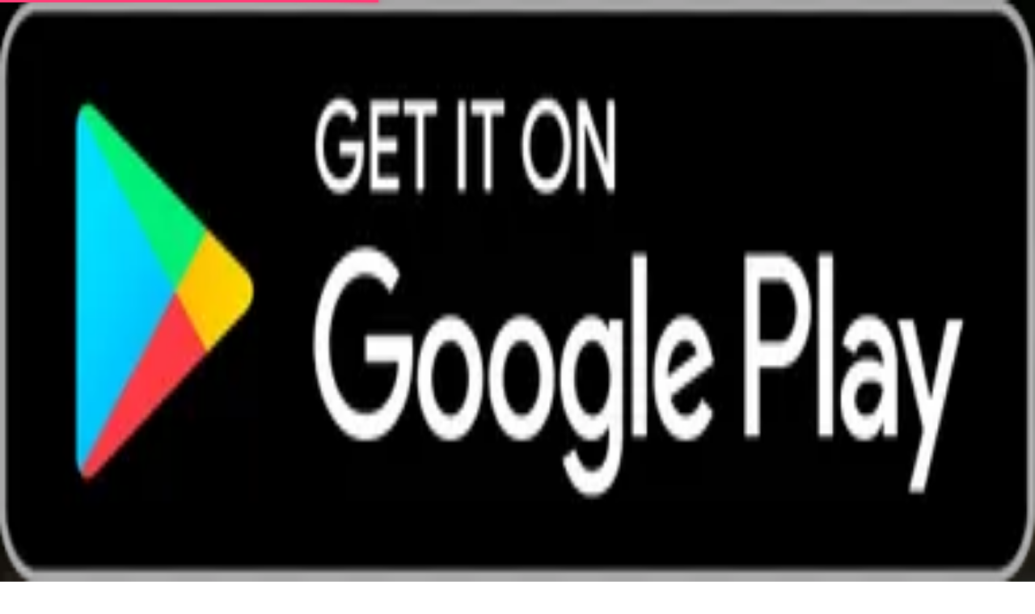

--- FILE ---
content_type: text/html; charset=utf-8
request_url: https://lounges.tv/lounge/details/1VDlqwdVyf
body_size: 10013
content:
<!DOCTYPE html><html lang="en"><head data-appversion=""><meta charSet="UTF-8" data-next-head=""/><meta content="initial-scale=1.0, width=device-width, maximum-scale=1.0, user-scalable=no" name="viewport" data-next-head=""/><link href="https://www.googletagmanager.com/" rel="preconnect" data-next-head=""/><title data-next-head="">Busker Sessions | Live Music Stream by Charlotte Campbell</title><meta content="Be part of Busker Sessions and other Music live streams. Connect, support, and interact with Charlotte Campbell like never before!" name="description" data-next-head=""/><meta content="index,follow,max-image-preview:large, max-snippet:-1, max-video-preview:-1&#x27;}" name="robots" data-next-head=""/><link href="/manifest.json" rel="manifest" data-next-head=""/><meta content="Lounges.tv" name="application-name" data-next-head=""/><link href="https://lounges.tv/favicon.ico" rel="shortcut icon" type="image/x-icon" data-next-head=""/><link href="https://lounges.tv/apple-touch-icon-57x57.png" rel="apple-touch-icon-precomposed" sizes="57x57" data-next-head=""/><link href="https://lounges.tv/apple-touch-icon-60x60.png" rel="apple-touch-icon-precomposed" sizes="60x60" data-next-head=""/><link href="https://lounges.tv/apple-touch-icon-72x72.png" rel="apple-touch-icon-precomposed" sizes="72x72" data-next-head=""/><link href="https://lounges.tv/apple-touch-icon-76x76.png" rel="apple-touch-icon-precomposed" sizes="76x76" data-next-head=""/><link href="https://lounges.tv/apple-touch-icon-114x114.png" rel="apple-touch-icon-precomposed" sizes="114x114" data-next-head=""/><link href="https://lounges.tv/apple-touch-icon-120x120.png" rel="apple-touch-icon-precomposed" sizes="120x120" data-next-head=""/><link href="https://lounges.tv/apple-touch-icon-144x144.png" rel="apple-touch-icon-precomposed" sizes="144x144" data-next-head=""/><link href="https://lounges.tv/apple-touch-icon-152x152.png" rel="apple-touch-icon-precomposed" sizes="152x152" data-next-head=""/><link href="https://lounges.tv/favicon-16x16.png" rel="icon" sizes="16x16" type="image/png" data-next-head=""/><link href="https://lounges.tv/favicon-32x32.png" rel="icon" sizes="32x32" type="image/png" data-next-head=""/><link href="https://lounges.tv/favicon-96x96.png" rel="icon" sizes="96x96" type="image/png" data-next-head=""/><link href="https://lounges.tv/favicon-128.png" rel="icon" sizes="128x128" type="image/png" data-next-head=""/><link href="https://lounges.tv/favicon-196x196.png" rel="icon" sizes="196x196" type="image/png" data-next-head=""/><meta content="#000000" name="msapplication-TileColor" data-next-head=""/><meta content="https://lounges.tv/mstile-70x70.png" name="msapplication-square70x70logo" data-next-head=""/><meta content="https://lounges.tv/mstile-144x144.png" name="msapplication-TileImage" data-next-head=""/><meta content="https://lounges.tv/mstile-150x150.png" name="msapplication-square150x150logo" data-next-head=""/><meta content="https://lounges.tv/mstile-310x150.png" name="msapplication-wide310x150logo" data-next-head=""/><meta content="https://lounges.tv/mstile-310x310.png" name="msapplication-square310x310logo" data-next-head=""/><link href="https://lounges.tv/lounge/details/1VDlqwdVyf" rel="canonical" data-next-head=""/><meta content="Busker Sessions | Live Music Stream by Charlotte Campbell" property="og:title" data-next-head=""/><meta content="website" property="og:type" data-next-head=""/><meta content="https://lounges.tv/lounge/details/1VDlqwdVyf" property="og:url" data-next-head=""/><meta content="Be part of Busker Sessions and other Music live streams. Connect, support, and interact with Charlotte Campbell like never before!" property="og:description" data-next-head=""/><meta content="the" property="og:determiner" data-next-head=""/><meta content="en_GB" property="og:locale" data-next-head=""/><meta content="Lounges tv" property="og:site_name" data-next-head=""/><meta content="https://d2v7ljyadhx8m2.cloudfront.net/Images/25e96c18-0813-4b55-8ec3-6a8bb56757dc_149c2621-052c-32a0-84fe-cc16cc099e23.149c2621-052c-32a0-84fe-cc16cc099e23?format=500w" property="og:image" data-next-head=""/><meta content="500" property="og:image:width" data-next-head=""/><meta content="267" property="og:image:height" data-next-head=""/><meta content="https://d2v7ljyadhx8m2.cloudfront.net/Images/25e96c18-0813-4b55-8ec3-6a8bb56757dc_149c2621-052c-32a0-84fe-cc16cc099e23.149c2621-052c-32a0-84fe-cc16cc099e23?format=300w" property="og:image" data-next-head=""/><meta content="300" property="og:image:width" data-next-head=""/><meta content="160" property="og:image:height" data-next-head=""/><meta content="https://d2v7ljyadhx8m2.cloudfront.net/Images/25e96c18-0813-4b55-8ec3-6a8bb56757dc_149c2621-052c-32a0-84fe-cc16cc099e23.149c2621-052c-32a0-84fe-cc16cc099e23?format=100w" property="og:image" data-next-head=""/><meta content="100" property="og:image:width" data-next-head=""/><meta content="53" property="og:image:height" data-next-head=""/><meta content="https://d2v7ljyadhx8m2.cloudfront.net/Images/25e96c18-0813-4b55-8ec3-6a8bb56757dc_149c2621-052c-32a0-84fe-cc16cc099e23.149c2621-052c-32a0-84fe-cc16cc099e23?format=750w" property="og:image" data-next-head=""/><meta content="750" property="og:image:width" data-next-head=""/><meta content="400" property="og:image:height" data-next-head=""/><meta content="https://d2v7ljyadhx8m2.cloudfront.net/Images/25e96c18-0813-4b55-8ec3-6a8bb56757dc_149c2621-052c-32a0-84fe-cc16cc099e23.149c2621-052c-32a0-84fe-cc16cc099e23?format=1000w" property="og:image" data-next-head=""/><meta content="1000" property="og:image:width" data-next-head=""/><meta content="533" property="og:image:height" data-next-head=""/><meta content="https://d2v7ljyadhx8m2.cloudfront.net/Images/25e96c18-0813-4b55-8ec3-6a8bb56757dc_149c2621-052c-32a0-84fe-cc16cc099e23.149c2621-052c-32a0-84fe-cc16cc099e23" property="og:image:type" data-next-head=""/><meta content="Lounges tv banner image" property="og:image:alt" data-next-head=""/><meta content="summary_large_image" property="twitter:card" data-next-head=""/><meta content="Be part of Busker Sessions and other Music live streams. Connect, support, and interact with Charlotte Campbell like never before!" property="twitter:description" data-next-head=""/><meta content="Busker Sessions | Live Music Stream by Charlotte Campbell" property="twitter:title" data-next-head=""/><meta content="https://d2v7ljyadhx8m2.cloudfront.net/Images/25e96c18-0813-4b55-8ec3-6a8bb56757dc_149c2621-052c-32a0-84fe-cc16cc099e23.149c2621-052c-32a0-84fe-cc16cc099e23?format=300w" property="twitter:image" data-next-head=""/><meta content="Lounges tv banner image" property="twitter:image:alt" data-next-head=""/><link rel="preload" href="/_next/static/css/5b753b38a1b43477.css" as="style"/><meta name="sentry-trace" content="b928347587b6b79102772879f3dd1eec-75d8d164f64f7461-1"/><meta name="baggage" content="sentry-environment=vercel-production,sentry-release=e79f52c7556d4cc0f8e43de38d03cc56542e678d,sentry-public_key=d8e3ddf1e4074c7faa00670250c93a9f,sentry-trace_id=b928347587b6b79102772879f3dd1eec,sentry-org_id=4504888242405376,sentry-transaction=GET%20%2Flounge%2Fdetails%2F%5Burl%5D,sentry-sampled=true,sentry-sample_rand=0.1793979240015613,sentry-sample_rate=1"/><script type="application/ld+json" data-next-head="">{"@context":"https://schema.org","@type":"Organization","name":"Lounges.tv Ltd","description":"Lounges.tv is a pay-per-view live streaming platform where content creators earn 80% of the revenue, paid within 24 hours.","logo":"https://lounges.tv/logo-red-112.jpg","image":"https://d2v7ljyadhx8m2.cloudfront.net/Images/25e96c18-0813-4b55-8ec3-6a8bb56757dc_149c2621-052c-32a0-84fe-cc16cc099e23.149c2621-052c-32a0-84fe-cc16cc099e23","url":"https://lounges.tv","telephone":"+442034885097","sameAs":["https://www.instagram.com/lounges.tv/","https://www.facebook.com/Lounges.tv","https://www.tiktok.com/@lounges.tv","https://www.linkedin.com/company/lounges-tv/mycompany/","https://www.youtube.com/@loungestv2715","https://twitter.com/LoungesTv"],"address":{"@type":"PostalAddress","streetAddress":"Athene House, 86 The Broadway","addressLocality":"London","postalCode":"NW7 3TD","addressCountry":"United Kingdom"}}</script><script type="application/ld+json" data-next-head="">{"@context":"https://schema.org","@type":"Event","name":"Busker Sessions","createdAt":"2023-10-04T11:38:16.998Z","startDate":"2023-10-18T19:30:00.000Z","endDate":"2023-10-18T20:30:00.000Z","eventStatus":"https://schema.org/EventScheduled","eventAttendanceMode":"https://schema.org/OnlineEventAttendanceMode","location":{"@type":"VirtualLocation","url":"https://lounges.tv/lounge/details/1VDlqwdVyf"},"image":["https://d2v7ljyadhx8m2.cloudfront.net/Images/25e96c18-0813-4b55-8ec3-6a8bb56757dc_149c2621-052c-32a0-84fe-cc16cc099e23.149c2621-052c-32a0-84fe-cc16cc099e23"],"description":"<p>Charlotte Campbell, London busker and singer songwriter is playing a concert just for you in your lounge! Tune in to her livestream for all your favourite covers and plenty of original songs, thanks to Lounges TV. Requests welcome!</p>","offers":{"@type":"Offer","url":"https://lounges.tv/lounge/details/1VDlqwdVyf","price":"5","priceCurrency":"GBP","availability":"https://schema.org/InStock"},"performer":{"@type":"Person","name":"Charlotte Campbell","image":["https://d2v7ljyadhx8m2.cloudfront.net/Images/e96f2518-644e-4271-98cb-ee71b1958236_rcp.jpg"]},"organizer":{"@type":"Person","name":"Charlotte Campbell","url":"https://lounges.tv/profile/ccampbellmusic"}}</script><link rel="preload" as="image" imageSrcSet="/_next/image?url=https%3A%2F%2Fd2v7ljyadhx8m2.cloudfront.net%2FImages%2F25e96c18-0813-4b55-8ec3-6a8bb56757dc_149c2621-052c-32a0-84fe-cc16cc099e23.149c2621-052c-32a0-84fe-cc16cc099e23&amp;w=384&amp;q=80 384w, /_next/image?url=https%3A%2F%2Fd2v7ljyadhx8m2.cloudfront.net%2FImages%2F25e96c18-0813-4b55-8ec3-6a8bb56757dc_149c2621-052c-32a0-84fe-cc16cc099e23.149c2621-052c-32a0-84fe-cc16cc099e23&amp;w=430&amp;q=80 430w, /_next/image?url=https%3A%2F%2Fd2v7ljyadhx8m2.cloudfront.net%2FImages%2F25e96c18-0813-4b55-8ec3-6a8bb56757dc_149c2621-052c-32a0-84fe-cc16cc099e23.149c2621-052c-32a0-84fe-cc16cc099e23&amp;w=640&amp;q=80 640w, /_next/image?url=https%3A%2F%2Fd2v7ljyadhx8m2.cloudfront.net%2FImages%2F25e96c18-0813-4b55-8ec3-6a8bb56757dc_149c2621-052c-32a0-84fe-cc16cc099e23.149c2621-052c-32a0-84fe-cc16cc099e23&amp;w=780&amp;q=80 780w, /_next/image?url=https%3A%2F%2Fd2v7ljyadhx8m2.cloudfront.net%2FImages%2F25e96c18-0813-4b55-8ec3-6a8bb56757dc_149c2621-052c-32a0-84fe-cc16cc099e23.149c2621-052c-32a0-84fe-cc16cc099e23&amp;w=940&amp;q=80 940w, /_next/image?url=https%3A%2F%2Fd2v7ljyadhx8m2.cloudfront.net%2FImages%2F25e96c18-0813-4b55-8ec3-6a8bb56757dc_149c2621-052c-32a0-84fe-cc16cc099e23.149c2621-052c-32a0-84fe-cc16cc099e23&amp;w=1080&amp;q=80 1080w, /_next/image?url=https%3A%2F%2Fd2v7ljyadhx8m2.cloudfront.net%2FImages%2F25e96c18-0813-4b55-8ec3-6a8bb56757dc_149c2621-052c-32a0-84fe-cc16cc099e23.149c2621-052c-32a0-84fe-cc16cc099e23&amp;w=1300&amp;q=80 1300w, /_next/image?url=https%3A%2F%2Fd2v7ljyadhx8m2.cloudfront.net%2FImages%2F25e96c18-0813-4b55-8ec3-6a8bb56757dc_149c2621-052c-32a0-84fe-cc16cc099e23.149c2621-052c-32a0-84fe-cc16cc099e23&amp;w=1500&amp;q=80 1500w, /_next/image?url=https%3A%2F%2Fd2v7ljyadhx8m2.cloudfront.net%2FImages%2F25e96c18-0813-4b55-8ec3-6a8bb56757dc_149c2621-052c-32a0-84fe-cc16cc099e23.149c2621-052c-32a0-84fe-cc16cc099e23&amp;w=1920&amp;q=80 1920w, /_next/image?url=https%3A%2F%2Fd2v7ljyadhx8m2.cloudfront.net%2FImages%2F25e96c18-0813-4b55-8ec3-6a8bb56757dc_149c2621-052c-32a0-84fe-cc16cc099e23.149c2621-052c-32a0-84fe-cc16cc099e23&amp;w=2560&amp;q=80 2560w" imageSizes="75vw" data-next-head=""/><link rel="stylesheet" href="/_next/static/css/5b753b38a1b43477.css" data-n-g=""/><noscript data-n-css=""></noscript><script defer="" noModule="" src="/_next/static/chunks/polyfills-42372ed130431b0a.js"></script><script src="/_next/static/chunks/webpack-e53ddcbefcbeaf53.js" defer=""></script><script src="/_next/static/chunks/framework-97b60d1f2709abcd.js" defer=""></script><script src="/_next/static/chunks/main-50c9c828b07647d3.js" defer=""></script><script src="/_next/static/chunks/pages/_app-43d3541aa93e671e.js" defer=""></script><script src="/_next/static/chunks/06873998-81b9bc8db0c33b72.js" defer=""></script><script src="/_next/static/chunks/2478-56a736f308682349.js" defer=""></script><script src="/_next/static/chunks/3556-fc486c9517d46ea5.js" defer=""></script><script src="/_next/static/chunks/3701-33738cd32b46e77c.js" defer=""></script><script src="/_next/static/chunks/9700-d5d5b8e6c61459b9.js" defer=""></script><script src="/_next/static/chunks/1909-7396502fd38a84cd.js" defer=""></script><script src="/_next/static/chunks/3992-7db23fe18915bcee.js" defer=""></script><script src="/_next/static/chunks/2000-9b8fa551edede2f6.js" defer=""></script><script src="/_next/static/chunks/7515-9ec0a0669600807f.js" defer=""></script><script src="/_next/static/chunks/5340-d6956ef5fd3926b6.js" defer=""></script><script src="/_next/static/chunks/1131-dc83cb8eef92c78d.js" defer=""></script><script src="/_next/static/chunks/3380-f43d02f56042ec54.js" defer=""></script><script src="/_next/static/chunks/8879-22604c397435a0a4.js" defer=""></script><script src="/_next/static/chunks/5640-868a7fa2db5390c3.js" defer=""></script><script src="/_next/static/chunks/2728-b1c4347c3fa731de.js" defer=""></script><script src="/_next/static/chunks/268-a2831d29ff8cf35c.js" defer=""></script><script src="/_next/static/chunks/6508-571756d18c36a0b9.js" defer=""></script><script src="/_next/static/chunks/8553-8aa77114e4cecbe0.js" defer=""></script><script src="/_next/static/chunks/2533-1948085829bb0f63.js" defer=""></script><script src="/_next/static/chunks/4972-1ea74eb018c1e849.js" defer=""></script><script src="/_next/static/chunks/1162-1946d98ffffa8f3b.js" defer=""></script><script src="/_next/static/chunks/8793-0b54600ef85d7608.js" defer=""></script><script src="/_next/static/chunks/3145-26c2886ae1253e9e.js" defer=""></script><script src="/_next/static/chunks/8409-b5888ce8bd98960d.js" defer=""></script><script src="/_next/static/chunks/pages/lounge/details/%5Burl%5D-959f1e823170ef01.js" defer=""></script><script src="/_next/static/u6IigQgHruZOibGoX0SOA/_buildManifest.js" defer=""></script><script src="/_next/static/u6IigQgHruZOibGoX0SOA/_ssgManifest.js" defer=""></script><style id="__jsx-3710681215">.underlined-text.jsx-3710681215::after{content:"";position:absolute;height:1.2rem;width:100%;bottom:.2rem;left:0;background-color:var(--underline-color)!important;z-index:-1}</style></head><body class="no-scrollbar bg-black fill-white"><link rel="preload" as="image" imageSrcSet="/_next/image?url=https%3A%2F%2Fd2v7ljyadhx8m2.cloudfront.net%2FImages%2F25e96c18-0813-4b55-8ec3-6a8bb56757dc_149c2621-052c-32a0-84fe-cc16cc099e23.149c2621-052c-32a0-84fe-cc16cc099e23&amp;w=384&amp;q=80 384w, /_next/image?url=https%3A%2F%2Fd2v7ljyadhx8m2.cloudfront.net%2FImages%2F25e96c18-0813-4b55-8ec3-6a8bb56757dc_149c2621-052c-32a0-84fe-cc16cc099e23.149c2621-052c-32a0-84fe-cc16cc099e23&amp;w=430&amp;q=80 430w, /_next/image?url=https%3A%2F%2Fd2v7ljyadhx8m2.cloudfront.net%2FImages%2F25e96c18-0813-4b55-8ec3-6a8bb56757dc_149c2621-052c-32a0-84fe-cc16cc099e23.149c2621-052c-32a0-84fe-cc16cc099e23&amp;w=640&amp;q=80 640w, /_next/image?url=https%3A%2F%2Fd2v7ljyadhx8m2.cloudfront.net%2FImages%2F25e96c18-0813-4b55-8ec3-6a8bb56757dc_149c2621-052c-32a0-84fe-cc16cc099e23.149c2621-052c-32a0-84fe-cc16cc099e23&amp;w=780&amp;q=80 780w, /_next/image?url=https%3A%2F%2Fd2v7ljyadhx8m2.cloudfront.net%2FImages%2F25e96c18-0813-4b55-8ec3-6a8bb56757dc_149c2621-052c-32a0-84fe-cc16cc099e23.149c2621-052c-32a0-84fe-cc16cc099e23&amp;w=940&amp;q=80 940w, /_next/image?url=https%3A%2F%2Fd2v7ljyadhx8m2.cloudfront.net%2FImages%2F25e96c18-0813-4b55-8ec3-6a8bb56757dc_149c2621-052c-32a0-84fe-cc16cc099e23.149c2621-052c-32a0-84fe-cc16cc099e23&amp;w=1080&amp;q=80 1080w, /_next/image?url=https%3A%2F%2Fd2v7ljyadhx8m2.cloudfront.net%2FImages%2F25e96c18-0813-4b55-8ec3-6a8bb56757dc_149c2621-052c-32a0-84fe-cc16cc099e23.149c2621-052c-32a0-84fe-cc16cc099e23&amp;w=1300&amp;q=80 1300w, /_next/image?url=https%3A%2F%2Fd2v7ljyadhx8m2.cloudfront.net%2FImages%2F25e96c18-0813-4b55-8ec3-6a8bb56757dc_149c2621-052c-32a0-84fe-cc16cc099e23.149c2621-052c-32a0-84fe-cc16cc099e23&amp;w=1500&amp;q=80 1500w, /_next/image?url=https%3A%2F%2Fd2v7ljyadhx8m2.cloudfront.net%2FImages%2F25e96c18-0813-4b55-8ec3-6a8bb56757dc_149c2621-052c-32a0-84fe-cc16cc099e23.149c2621-052c-32a0-84fe-cc16cc099e23&amp;w=1920&amp;q=80 1920w, /_next/image?url=https%3A%2F%2Fd2v7ljyadhx8m2.cloudfront.net%2FImages%2F25e96c18-0813-4b55-8ec3-6a8bb56757dc_149c2621-052c-32a0-84fe-cc16cc099e23.149c2621-052c-32a0-84fe-cc16cc099e23&amp;w=2560&amp;q=80 2560w" imageSizes="75vw"/><div id="__next"><style>#nprogress{pointer-events:none}#nprogress .bar{background:#FF3D77;position:fixed;z-index:1600;top: 0;left:0;width:100%;height:3px}#nprogress .peg{display:block;position:absolute;right:0;width:100px;height:100%;box-shadow:0 0 10px #FF3D77,0 0 5px #FF3D77;opacity:1;-webkit-transform:rotate(3deg) translate(0px,-4px);-ms-transform:rotate(3deg) translate(0px,-4px);transform:rotate(3deg) translate(0px,-4px)}#nprogress .spinner{display:block;position:fixed;z-index:1600;top: 15px;right:15px}#nprogress .spinner-icon{width:18px;height:18px;box-sizing:border-box;border:2px solid transparent;border-top-color:#FF3D77;border-left-color:#FF3D77;border-radius:50%;-webkit-animation:nprogress-spinner 400ms linear infinite;animation:nprogress-spinner 400ms linear infinite}.nprogress-custom-parent{overflow:hidden;position:relative}.nprogress-custom-parent #nprogress .bar,.nprogress-custom-parent #nprogress .spinner{position:absolute}@-webkit-keyframes nprogress-spinner{0%{-webkit-transform:rotate(0deg)}100%{-webkit-transform:rotate(360deg)}}@keyframes nprogress-spinner{0%{transform:rotate(0deg)}100%{transform:rotate(360deg)}}</style><div class="relative"><div class="relative min-h-screen overflow-x-hidden" id="lounges-main-app-scroll" style="padding-bottom:44px;padding-top:0"><header class="fixed top-0 right-0 left-0 z-[70]" id="siteheader"><div><div class="bg-appgrey-dark flex h-[30px] w-full flex-col items-center justify-center text-center text-[11px] leading-[1] font-[400px] md:flex-row md:gap-1"><span class="">👋 Plug and play live streaming for your live events, free to</span><span>use, next day payouts.<!-- --> <a href="/live-from-the-venue"><span class="text-theme-primary underline">Get Started</span></a></span></div><nav class="relative w-full flex bg-appblack h-fit flex-col items-center justify-between duration-100"><div class="h-full w-full flex-row items-center justify-between py-3 md:py-0 hidden md:flex"><div class="flex h-full flex-row items-center"><div class="h-full px-4"><div class="relative  z-10"><span class="relative"><a id="go-to-browse" href="/browse"><svg class="w-40 max-w-[122px] fill-white" viewBox="0 0 245 48" xmlns="http://www.w3.org/2000/svg"><path d="M57.2 7.3H49v29.4h18.7v-7.4H57.2v-22ZM81.4 13.3c-7.4 0-12.8 5-12.8 12S74 37.4 81.4 37.4s12.7-5 12.7-12-5.3-12.1-12.7-12.1Zm0 17.1c-2.9 0-5-2-5-5s2.1-5.1 5-5.1c2.8 0 4.9 2 4.9 5s-2 5.1-5 5.1ZM111.2 26.6c0 2.4-1.2 3.8-3.3 3.8-2.1 0-3.4-1.4-3.4-3.8V14h-7.9v13c0 6.3 4.5 10.4 11.3 10.4 6.7 0 11.2-4.1 11.2-10.5V14h-7.9v12.6ZM136.6 13.3a9.5 9.5 0 0 0-7.2 3l-1-2.3h-5.6v22.7h7.9V24.6c0-3 1.4-4.6 3.8-4.6 2 0 3 1.3 3 4v12.7h7.8V22.8c0-5.7-3.4-9.5-8.7-9.5ZM166.4 15.9a11 11 0 0 0-7.1-2.6 11.2 11.2 0 0 0-11.4 11.4A11 11 0 0 0 159.3 36a11 11 0 0 0 5.9-1.7v.6c0 2.7-2.1 4.4-4.7 4.4-2 0-3.9-.8-4.4-2.3h-7.6c1 5.4 5.6 8.6 12 8.6 7.5 0 12.2-4.4 12.2-11.5V14h-5.3l-1 1.9Zm-5.8 13.7a5 5 0 0 1-5-5.8 5 5 0 0 1 6.7-3.7 5 5 0 0 1 3.1 4.6 4.7 4.7 0 0 1-4.8 5ZM187.9 13.3c-7.2 0-12.4 5-12.4 12A12 12 0 0 0 188 37.4a12 12 0 0 0 11.9-8.4H192a4.6 4.6 0 0 1-4.1 2.1c-2.5 0-4.2-1.3-4.7-4h17v-2c0-6.6-5-11.8-12.3-11.8Zm-4.5 9.6a4.4 4.4 0 0 1 4.5-3.5 4.6 4.6 0 0 1 4.7 3.5h-9.2ZM213.5 22.4c-2.2-.3-4-.6-4-2 0-1 1-1.6 2.2-1.6 1.4 0 2.4.7 2.4 2.1h7.3c0-4.6-3.8-7.6-9.6-7.6-5.9 0-9.7 2.9-9.7 7.4 0 5.5 4.6 6.6 8.2 7.2 2.2.3 3.9.7 3.9 2 0 1.2-1.1 1.8-2.3 1.8-1.4 0-2.6-.8-2.6-2.5h-7.6c.1 5 3.9 8.2 10 8.2s10.2-3 10.2-7.8c0-5.8-4.8-6.5-8.4-7.2ZM227.9 16H225v2.8h2.9V16ZM232.5 15.2v-2.7h2.1v-2.3h-2.2V7.7h-.6l-3.8 4.1v.7h1.6v3.2a2.8 2.8 0 0 0 .8 2.3 2.8 2.8 0 0 0 2.2.8h2v-2.6h-1a1 1 0 0 1-1-1ZM241.3 10.2l-1.6 5-1.7-5h-3.2l3.5 8.6h2.7l3.4-8.6h-3.1ZM6 0H2.2A2.2 2.2 0 0 0 0 2.2V36c0 .6.2 1.1.6 1.5l9.8 9.8a2.2 2.2 0 0 0 3 0l2.7-2.7a2.2 2.2 0 0 0 0-3.1l-7.3-7.4c-.4-.4-.6-1-.6-1.5V2.2A2.2 2.2 0 0 0 6 0Z" fill="inherit"></path><path d="M17.3 6.3h-3.8a2.2 2.2 0 0 0-2.2 2.2v22.1a2.2 2.2 0 0 0 .6 1.6l6.7 6.6a2.2 2.2 0 0 0 3.1 0l2.7-2.6a2.2 2.2 0 0 0 0-3.2l-4.3-4.2c-.4-.5-.6-1-.6-1.6V8.5a2.2 2.2 0 0 0-2.2-2.2Z" fill="inherit"></path><path d="M22.3 25.1s-.3 1.5.7 2.2l1.5 1.5 2.1 2.2a1.9 1.9 0 0 0 1.4.5 2.1 2.1 0 0 0 1.6-.6l2.6-2.7 5-5a2.1 2.1 0 0 0 0-3l-2-2.1a2.1 2.1 0 0 0-3 0l-2 2a2.2 2.2 0 0 1-3 0l-1.7-2.2c-.9-.8-3.2-.9-3.3 1.3" fill="inherit"></path></svg></a></span><div class="hover:decoration-appteal-light absolute bottom-[-40px] left-0 mt-4 hover:underline hover:decoration-[4px] hover:underline-offset-4 2xl:bottom-[-60px]"><button class="flex flex-row items-center justify-center gap-x-[8px] py-[4px] px-[16px] rounded-[40px] fill-white text-cta-m text-white pl-0 focus:ring-0" id="profile-Back"><span class="text-cta-m text-white truncate font-bold">Back</span></button></div></div></div><div class="hidden md:contents"><button class="py-7 min-h-[72.5] px-3 bg-transparent hover:bg-appgrey-vdark flex flex-row items-center gap-2"><span class="text-body-xs text-white font-outer-sans whitespace-nowrap uppercase">browse</span></button><button class="py-7 min-h-[72.5] px-3 bg-transparent hover:bg-appgrey-vdark flex flex-row items-center gap-2"><span class="text-body-xs text-white font-outer-sans whitespace-nowrap uppercase">about</span></button></div></div><div class="flex w-full flex-row items-center justify-between md:w-max"><div class="md:hidden"></div><button aria-controls="mobile-menu" aria-expanded="false" aria-label="menu" class="mr-4 flex cursor-pointer md:hidden" type="button"></button></div><div class="hidden h-full flex-row items-center gap-2 md:flex"><div class="relative flex h-[73px] w-[157.78px] items-center justify-center"><button class="group outline-appblue hover:outline-appwhite relative flex items-center justify-center border whitespace-nowrap ring-2 ring-black/20 outline-offset-2 transition-colors focus-visible:outline-2 enabled:cursor-pointer disabled:cursor-not-allowed gap-[10px] disabled:opacity-50 rounded-full py-[7px] px-[24px] uppercase font-outer-sans font-medium text-[12px] leading-[24px] bg-theme-primary border-theme-primary text-theme-foreground active:bg-theme-primary/80 active:border-appblack hover:outline" type="button"><div class="invisible absolute inset-0 bg-black/10 group-active:visible"></div><span class="relative  ">Create</span><div class="aspect-square w-[24px]"></div></button></div></div></div><div class="bg-appgrey-vdark top-[72.4px] absolute !z-[60] w-full" style="height:auto"></div></nav></div></header><main><section class="-mt-[72.5px] transition-colors duration-500 ease-in-out theme-pink"><h1 class="clip-rect-0 absolute m-[-10px] h-[1px] w-[1px] overflow-hidden border-0 p-0">Busker Sessions | Live Music Stream by Charlotte Campbell</h1><section class="flex flex-col"><div class="z-30 md:z-10"><section class="absolute -z-20 w-full overflow-hidden"><div class="via:black/50 absolute z-10 h-full w-full bg-gradient-to-t from-black/10 md:from-black/100"></div><div class="relative aspect-video h-auto w-full overflow-hidden md:aspect-auto md:h-[600px]"><img alt="Busker Sessions" decoding="async" data-nimg="fill" class="object-cover object-top" style="position:absolute;height:100%;width:100%;left:0;top:0;right:0;bottom:0;color:transparent;background-size:cover;background-position:50% 50%;background-repeat:no-repeat;background-image:url(&quot;data:image/svg+xml;charset=utf-8,%3Csvg xmlns=&#x27;http://www.w3.org/2000/svg&#x27; %3E%3Cfilter id=&#x27;b&#x27; color-interpolation-filters=&#x27;sRGB&#x27;%3E%3CfeGaussianBlur stdDeviation=&#x27;20&#x27;/%3E%3CfeColorMatrix values=&#x27;1 0 0 0 0 0 1 0 0 0 0 0 1 0 0 0 0 0 100 -1&#x27; result=&#x27;s&#x27;/%3E%3CfeFlood x=&#x27;0&#x27; y=&#x27;0&#x27; width=&#x27;100%25&#x27; height=&#x27;100%25&#x27;/%3E%3CfeComposite operator=&#x27;out&#x27; in=&#x27;s&#x27;/%3E%3CfeComposite in2=&#x27;SourceGraphic&#x27;/%3E%3CfeGaussianBlur stdDeviation=&#x27;20&#x27;/%3E%3C/filter%3E%3Cimage width=&#x27;100%25&#x27; height=&#x27;100%25&#x27; x=&#x27;0&#x27; y=&#x27;0&#x27; preserveAspectRatio=&#x27;none&#x27; style=&#x27;filter: url(%23b);&#x27; href=&#x27;/blurLoader.png&#x27;/%3E%3C/svg%3E&quot;)" sizes="75vw" srcSet="/_next/image?url=https%3A%2F%2Fd2v7ljyadhx8m2.cloudfront.net%2FImages%2F25e96c18-0813-4b55-8ec3-6a8bb56757dc_149c2621-052c-32a0-84fe-cc16cc099e23.149c2621-052c-32a0-84fe-cc16cc099e23&amp;w=384&amp;q=80 384w, /_next/image?url=https%3A%2F%2Fd2v7ljyadhx8m2.cloudfront.net%2FImages%2F25e96c18-0813-4b55-8ec3-6a8bb56757dc_149c2621-052c-32a0-84fe-cc16cc099e23.149c2621-052c-32a0-84fe-cc16cc099e23&amp;w=430&amp;q=80 430w, /_next/image?url=https%3A%2F%2Fd2v7ljyadhx8m2.cloudfront.net%2FImages%2F25e96c18-0813-4b55-8ec3-6a8bb56757dc_149c2621-052c-32a0-84fe-cc16cc099e23.149c2621-052c-32a0-84fe-cc16cc099e23&amp;w=640&amp;q=80 640w, /_next/image?url=https%3A%2F%2Fd2v7ljyadhx8m2.cloudfront.net%2FImages%2F25e96c18-0813-4b55-8ec3-6a8bb56757dc_149c2621-052c-32a0-84fe-cc16cc099e23.149c2621-052c-32a0-84fe-cc16cc099e23&amp;w=780&amp;q=80 780w, /_next/image?url=https%3A%2F%2Fd2v7ljyadhx8m2.cloudfront.net%2FImages%2F25e96c18-0813-4b55-8ec3-6a8bb56757dc_149c2621-052c-32a0-84fe-cc16cc099e23.149c2621-052c-32a0-84fe-cc16cc099e23&amp;w=940&amp;q=80 940w, /_next/image?url=https%3A%2F%2Fd2v7ljyadhx8m2.cloudfront.net%2FImages%2F25e96c18-0813-4b55-8ec3-6a8bb56757dc_149c2621-052c-32a0-84fe-cc16cc099e23.149c2621-052c-32a0-84fe-cc16cc099e23&amp;w=1080&amp;q=80 1080w, /_next/image?url=https%3A%2F%2Fd2v7ljyadhx8m2.cloudfront.net%2FImages%2F25e96c18-0813-4b55-8ec3-6a8bb56757dc_149c2621-052c-32a0-84fe-cc16cc099e23.149c2621-052c-32a0-84fe-cc16cc099e23&amp;w=1300&amp;q=80 1300w, /_next/image?url=https%3A%2F%2Fd2v7ljyadhx8m2.cloudfront.net%2FImages%2F25e96c18-0813-4b55-8ec3-6a8bb56757dc_149c2621-052c-32a0-84fe-cc16cc099e23.149c2621-052c-32a0-84fe-cc16cc099e23&amp;w=1500&amp;q=80 1500w, /_next/image?url=https%3A%2F%2Fd2v7ljyadhx8m2.cloudfront.net%2FImages%2F25e96c18-0813-4b55-8ec3-6a8bb56757dc_149c2621-052c-32a0-84fe-cc16cc099e23.149c2621-052c-32a0-84fe-cc16cc099e23&amp;w=1920&amp;q=80 1920w, /_next/image?url=https%3A%2F%2Fd2v7ljyadhx8m2.cloudfront.net%2FImages%2F25e96c18-0813-4b55-8ec3-6a8bb56757dc_149c2621-052c-32a0-84fe-cc16cc099e23.149c2621-052c-32a0-84fe-cc16cc099e23&amp;w=2560&amp;q=80 2560w" src="/_next/image?url=https%3A%2F%2Fd2v7ljyadhx8m2.cloudfront.net%2FImages%2F25e96c18-0813-4b55-8ec3-6a8bb56757dc_149c2621-052c-32a0-84fe-cc16cc099e23.149c2621-052c-32a0-84fe-cc16cc099e23&amp;w=2560&amp;q=80"/></div></section></div><div style="margin-top:0"><div class="relative z-20 grid grid-cols-6 gap-x-[32px] gap-y-[44px] px-[1rem] pb-0 sm:gap-y-[14px] md:mt-10 md:grid-cols-14 md:gap-x-[20px] md:px-[0.5rem] md:pt-48 md:pb-16 xl:gap-x-[32px]"><section class="bg-appgrey-vdark z-0 col-span-full flex w-full rounded-2xl md:col-start-2 md:col-end-9"><div class="bg-appgrey-dark h-full w-full animate-pulse rounded-2xl"></div></section><section class="relative z-0 col-span-full w-full items-stretch justify-start md:col-start-10 md:col-end-15 lg:col-start-9 lg:col-end-14 xl:col-start-10" id="buyrentbuttonsection"><div class="sticky top-0 flex h-fit flex-col gap-8"><div class="bg-appgrey-vdark rounded-2xl"><div class="bg-appgrey-dark border-appgrey-dark flex animate-pulse flex-col gap-5 rounded-2xl border-[1px] p-4 md:p-8"><div class="h-40 w-full"></div></div></div><div class="space-y-2.5 pt-6 md:space-y-[31px]"><p class="font-outer-sans mb-3 text-white uppercase">Featuring</p><section class="bg-appgrey-vdark z-0 col-span-full flex w-full rounded-2xl md:col-start-2 md:col-end-9"><div class="flex-cols-2 bg-appgrey-vdark flex gap-5 rounded-2xl p-4 hover:cursor-pointer sm:gap-4"><section class="flex items-start justify-center"><figure class="relative"><div class="relative aspect-square min-w-[30px] overflow-auto lg:min-w-[2.08333333333vw] !h-[72px] !w-[72px]"><img alt="Avatar" loading="lazy" decoding="async" data-nimg="fill" class="rounded-full object-cover" style="position:absolute;height:100%;width:100%;left:0;top:0;right:0;bottom:0;color:transparent" sizes="15vw" srcSet="/_next/image?url=https%3A%2F%2Fd2v7ljyadhx8m2.cloudfront.net%2FImages%2Fe96f2518-644e-4271-98cb-ee71b1958236_rcp.jpg&amp;w=96&amp;q=80 96w, /_next/image?url=https%3A%2F%2Fd2v7ljyadhx8m2.cloudfront.net%2FImages%2Fe96f2518-644e-4271-98cb-ee71b1958236_rcp.jpg&amp;w=128&amp;q=80 128w, /_next/image?url=https%3A%2F%2Fd2v7ljyadhx8m2.cloudfront.net%2FImages%2Fe96f2518-644e-4271-98cb-ee71b1958236_rcp.jpg&amp;w=256&amp;q=80 256w, /_next/image?url=https%3A%2F%2Fd2v7ljyadhx8m2.cloudfront.net%2FImages%2Fe96f2518-644e-4271-98cb-ee71b1958236_rcp.jpg&amp;w=384&amp;q=80 384w, /_next/image?url=https%3A%2F%2Fd2v7ljyadhx8m2.cloudfront.net%2FImages%2Fe96f2518-644e-4271-98cb-ee71b1958236_rcp.jpg&amp;w=430&amp;q=80 430w, /_next/image?url=https%3A%2F%2Fd2v7ljyadhx8m2.cloudfront.net%2FImages%2Fe96f2518-644e-4271-98cb-ee71b1958236_rcp.jpg&amp;w=640&amp;q=80 640w, /_next/image?url=https%3A%2F%2Fd2v7ljyadhx8m2.cloudfront.net%2FImages%2Fe96f2518-644e-4271-98cb-ee71b1958236_rcp.jpg&amp;w=780&amp;q=80 780w, /_next/image?url=https%3A%2F%2Fd2v7ljyadhx8m2.cloudfront.net%2FImages%2Fe96f2518-644e-4271-98cb-ee71b1958236_rcp.jpg&amp;w=940&amp;q=80 940w, /_next/image?url=https%3A%2F%2Fd2v7ljyadhx8m2.cloudfront.net%2FImages%2Fe96f2518-644e-4271-98cb-ee71b1958236_rcp.jpg&amp;w=1080&amp;q=80 1080w, /_next/image?url=https%3A%2F%2Fd2v7ljyadhx8m2.cloudfront.net%2FImages%2Fe96f2518-644e-4271-98cb-ee71b1958236_rcp.jpg&amp;w=1300&amp;q=80 1300w, /_next/image?url=https%3A%2F%2Fd2v7ljyadhx8m2.cloudfront.net%2FImages%2Fe96f2518-644e-4271-98cb-ee71b1958236_rcp.jpg&amp;w=1500&amp;q=80 1500w, /_next/image?url=https%3A%2F%2Fd2v7ljyadhx8m2.cloudfront.net%2FImages%2Fe96f2518-644e-4271-98cb-ee71b1958236_rcp.jpg&amp;w=1920&amp;q=80 1920w, /_next/image?url=https%3A%2F%2Fd2v7ljyadhx8m2.cloudfront.net%2FImages%2Fe96f2518-644e-4271-98cb-ee71b1958236_rcp.jpg&amp;w=2560&amp;q=80 2560w" src="/_next/image?url=https%3A%2F%2Fd2v7ljyadhx8m2.cloudfront.net%2FImages%2Fe96f2518-644e-4271-98cb-ee71b1958236_rcp.jpg&amp;w=2560&amp;q=80"/></div><div class="aspect-square w-[24px]"></div></figure></section><div><h3 class="font-outer-sans text-[12px] font-normal text-white uppercase">Charlotte Campbell</h3><div class="mt-4 flex flex-wrap gap-2" id="buttons"><a href="#add-to-calendar"><button class="no-highlight justify-content bg-appgrey-dark min-w-0 flex-shrink rounded-full border-0 text-[11px] whitespace-nowrap text-white hover:border-transparent hover:shadow-[0_0px_0px_3px_rgb(255,255,255)] hover:ring-white md:text-[14px]" id="user-profile-add-to-calendar-button"><div class="flex flex-row items-center justify-center gap-1 px-[10px] py-[3px] md:px-[17px] md:py-[9px]"><div class="aspect-square w-[24px]"></div><span class="md:mt-[1px]">Add to Calendar</span></div></button></a><button class="no-highlight justify-content bg-appgrey-dark min-w-0 flex-shrink rounded-full border-0 text-[11px] whitespace-nowrap text-white hover:border-transparent hover:shadow-[0_0px_0px_3px_rgb(255,255,255)] hover:ring-white md:text-[14px]" id="user-profile-tips-button"><div class="flex flex-row items-center justify-center gap-1 px-[10px] py-[3px] md:px-[17px] md:py-[9px]"><div class="aspect-square w-[24px]"></div><span class="md:mt-[1px]">Send a Tip</span></div></button><button class="no-highlight justify-content bg-appgrey-dark min-w-0 flex-shrink rounded-full border-0 text-[11px] whitespace-nowrap text-white hover:border-transparent hover:shadow-[0_0px_0px_3px_rgb(255,255,255)] hover:ring-white md:text-[14px]" id="user-profile-follow-button"><div class="flex flex-row items-center justify-center gap-1 px-[10px] py-[3px] md:px-[17px] md:py-[9px]"><div class="aspect-square w-[24px]"></div><span class="md:mt-[1px]">Follow</span></div></button><button class="no-highlight justify-content bg-appgrey-dark min-w-0 flex-shrink rounded-full border-0 text-[11px] whitespace-nowrap text-white hover:border-transparent hover:shadow-[0_0px_0px_3px_rgb(255,255,255)] hover:ring-white md:text-[14px]" id="user-profile-share-button"><div class="flex flex-row items-center justify-center gap-1 px-[10px] py-[3px] md:px-[17px] md:py-[9px]"><div class="aspect-square w-[24px]"></div><span class="md:mt-[1px]">Share</span></div></button><button class="no-highlight justify-content bg-appgrey-dark min-w-0 flex-shrink rounded-full border-0 text-[11px] whitespace-nowrap text-white hover:border-transparent hover:shadow-[0_0px_0px_3px_rgb(255,255,255)] hover:ring-white md:text-[14px]" id="add-to-favourites"><div class="flex flex-row items-center justify-center gap-1 px-[10px] py-[3px] md:px-[17px] md:py-[9px]"><div class="aspect-square w-[24px]"></div><span class="md:mt-[1px]">Add to Favourites</span></div></button></div></div></div></section><div class="bg-appgrey-dark my-2 h-px w-full !mt-[35px]"></div><section class="h-fit"><div class="mt-[2rem] flex w-full flex-col gap-2 mt-0"><div><ul class="list-none"><li class=""><div><button class="text-body-m flex w-full cursor-pointer items-center justify-between border-none text-left ring-0"><p class="mr-2 text-white text-cta-s md:text-cta-m ">What happens after I pay?</p></button></div></li><div class="bg-appgrey-dark my-2 h-px w-full hidden"></div></ul></div></div></section></div></div></section></div><div class="block px-[1rem] md:hidden"><p class="tab:text-[20px] pointer-events-none mt-[14px] mb-[23px] text-[14px] font-light text-[#AFAFAF]">Live ticket + 48hr playback</p><div class="max-w-[791px] sm:mt-4 md:mt-6"><div class="text-appwhite tab:text-[20px] pointer-events-none text-[14px] leading-relaxed font-light"><p style="border:none;word-break:break-word">Charlotte Campbell, London busker and singer songwriter is playing a concert just for you in your lounge! Tune in to her livestream for all your favourite covers and plenty of original songs, thanks to Lounges TV. Requests welcome!</p></div></div><div class="my-[23px]"><div class="flex flex-row items-center gap-x-1"><div class="aspect-square w-[24px]"></div><span class="text-[11px] md:text-[14px]">This content contains copyrighted music.</span></div><div class="flex flex-row items-center gap-x-1"><div class="aspect-square w-[24px]"></div><span class="text-[11px] md:text-[14px]">This content is in <!-- -->English<!-- -->.</span></div><span class="text-appgrey-mid p-1 text-[11px]">Last updated <!-- -->4 Oct 2023</span></div><div class="space-y-2.5 pt-6 md:space-y-[31px]"><p class="font-outer-sans mb-3 text-white uppercase">Featuring</p><section class="bg-appgrey-vdark z-0 col-span-full flex w-full rounded-2xl md:col-start-2 md:col-end-9"><div class="flex-cols-2 bg-appgrey-vdark flex gap-5 rounded-2xl p-4 hover:cursor-pointer sm:gap-4"><section class="flex items-start justify-center"><figure class="relative"><div class="relative aspect-square min-w-[30px] overflow-auto lg:min-w-[2.08333333333vw] !h-[72px] !w-[72px]"><img alt="Avatar" loading="lazy" decoding="async" data-nimg="fill" class="rounded-full object-cover" style="position:absolute;height:100%;width:100%;left:0;top:0;right:0;bottom:0;color:transparent" sizes="15vw" srcSet="/_next/image?url=https%3A%2F%2Fd2v7ljyadhx8m2.cloudfront.net%2FImages%2Fe96f2518-644e-4271-98cb-ee71b1958236_rcp.jpg&amp;w=96&amp;q=80 96w, /_next/image?url=https%3A%2F%2Fd2v7ljyadhx8m2.cloudfront.net%2FImages%2Fe96f2518-644e-4271-98cb-ee71b1958236_rcp.jpg&amp;w=128&amp;q=80 128w, /_next/image?url=https%3A%2F%2Fd2v7ljyadhx8m2.cloudfront.net%2FImages%2Fe96f2518-644e-4271-98cb-ee71b1958236_rcp.jpg&amp;w=256&amp;q=80 256w, /_next/image?url=https%3A%2F%2Fd2v7ljyadhx8m2.cloudfront.net%2FImages%2Fe96f2518-644e-4271-98cb-ee71b1958236_rcp.jpg&amp;w=384&amp;q=80 384w, /_next/image?url=https%3A%2F%2Fd2v7ljyadhx8m2.cloudfront.net%2FImages%2Fe96f2518-644e-4271-98cb-ee71b1958236_rcp.jpg&amp;w=430&amp;q=80 430w, /_next/image?url=https%3A%2F%2Fd2v7ljyadhx8m2.cloudfront.net%2FImages%2Fe96f2518-644e-4271-98cb-ee71b1958236_rcp.jpg&amp;w=640&amp;q=80 640w, /_next/image?url=https%3A%2F%2Fd2v7ljyadhx8m2.cloudfront.net%2FImages%2Fe96f2518-644e-4271-98cb-ee71b1958236_rcp.jpg&amp;w=780&amp;q=80 780w, /_next/image?url=https%3A%2F%2Fd2v7ljyadhx8m2.cloudfront.net%2FImages%2Fe96f2518-644e-4271-98cb-ee71b1958236_rcp.jpg&amp;w=940&amp;q=80 940w, /_next/image?url=https%3A%2F%2Fd2v7ljyadhx8m2.cloudfront.net%2FImages%2Fe96f2518-644e-4271-98cb-ee71b1958236_rcp.jpg&amp;w=1080&amp;q=80 1080w, /_next/image?url=https%3A%2F%2Fd2v7ljyadhx8m2.cloudfront.net%2FImages%2Fe96f2518-644e-4271-98cb-ee71b1958236_rcp.jpg&amp;w=1300&amp;q=80 1300w, /_next/image?url=https%3A%2F%2Fd2v7ljyadhx8m2.cloudfront.net%2FImages%2Fe96f2518-644e-4271-98cb-ee71b1958236_rcp.jpg&amp;w=1500&amp;q=80 1500w, /_next/image?url=https%3A%2F%2Fd2v7ljyadhx8m2.cloudfront.net%2FImages%2Fe96f2518-644e-4271-98cb-ee71b1958236_rcp.jpg&amp;w=1920&amp;q=80 1920w, /_next/image?url=https%3A%2F%2Fd2v7ljyadhx8m2.cloudfront.net%2FImages%2Fe96f2518-644e-4271-98cb-ee71b1958236_rcp.jpg&amp;w=2560&amp;q=80 2560w" src="/_next/image?url=https%3A%2F%2Fd2v7ljyadhx8m2.cloudfront.net%2FImages%2Fe96f2518-644e-4271-98cb-ee71b1958236_rcp.jpg&amp;w=2560&amp;q=80"/></div><div class="aspect-square w-[24px]"></div></figure></section><div><h3 class="font-outer-sans text-[12px] font-normal text-white uppercase">Charlotte Campbell</h3><div class="mt-4 flex flex-wrap gap-2" id="buttons"><a href="#add-to-calendar"><button class="no-highlight justify-content bg-appgrey-dark min-w-0 flex-shrink rounded-full border-0 text-[11px] whitespace-nowrap text-white hover:border-transparent hover:shadow-[0_0px_0px_3px_rgb(255,255,255)] hover:ring-white md:text-[14px]" id="user-profile-add-to-calendar-button"><div class="flex flex-row items-center justify-center gap-1 px-[10px] py-[3px] md:px-[17px] md:py-[9px]"><div class="aspect-square w-[24px]"></div><span class="md:mt-[1px]">Add to Calendar</span></div></button></a><button class="no-highlight justify-content bg-appgrey-dark min-w-0 flex-shrink rounded-full border-0 text-[11px] whitespace-nowrap text-white hover:border-transparent hover:shadow-[0_0px_0px_3px_rgb(255,255,255)] hover:ring-white md:text-[14px]" id="user-profile-tips-button"><div class="flex flex-row items-center justify-center gap-1 px-[10px] py-[3px] md:px-[17px] md:py-[9px]"><div class="aspect-square w-[24px]"></div><span class="md:mt-[1px]">Send a Tip</span></div></button><button class="no-highlight justify-content bg-appgrey-dark min-w-0 flex-shrink rounded-full border-0 text-[11px] whitespace-nowrap text-white hover:border-transparent hover:shadow-[0_0px_0px_3px_rgb(255,255,255)] hover:ring-white md:text-[14px]" id="user-profile-follow-button"><div class="flex flex-row items-center justify-center gap-1 px-[10px] py-[3px] md:px-[17px] md:py-[9px]"><div class="aspect-square w-[24px]"></div><span class="md:mt-[1px]">Follow</span></div></button><button class="no-highlight justify-content bg-appgrey-dark min-w-0 flex-shrink rounded-full border-0 text-[11px] whitespace-nowrap text-white hover:border-transparent hover:shadow-[0_0px_0px_3px_rgb(255,255,255)] hover:ring-white md:text-[14px]" id="user-profile-share-button"><div class="flex flex-row items-center justify-center gap-1 px-[10px] py-[3px] md:px-[17px] md:py-[9px]"><div class="aspect-square w-[24px]"></div><span class="md:mt-[1px]">Share</span></div></button><button class="no-highlight justify-content bg-appgrey-dark min-w-0 flex-shrink rounded-full border-0 text-[11px] whitespace-nowrap text-white hover:border-transparent hover:shadow-[0_0px_0px_3px_rgb(255,255,255)] hover:ring-white md:text-[14px]" id="add-to-favourites"><div class="flex flex-row items-center justify-center gap-1 px-[10px] py-[3px] md:px-[17px] md:py-[9px]"><div class="aspect-square w-[24px]"></div><span class="md:mt-[1px]">Add to Favourites</span></div></button></div></div></div></section><div class="bg-appgrey-dark my-2 h-px w-full !mt-[35px]"></div><section class="h-fit"><div class="mt-[2rem] flex w-full flex-col gap-2 mt-0"><div><ul class="list-none"><li class=""><div><button class="text-body-m flex w-full cursor-pointer items-center justify-between border-none text-left ring-0"><p class="mr-2 text-white text-cta-s md:text-cta-m ">What happens after I pay?</p></button></div></li><div class="bg-appgrey-dark my-2 h-px w-full hidden"></div></ul></div></div></section></div><div class="mt-5"><section class="h-fit"><div class="mt-[2rem] flex w-full flex-col gap-2 mt-0"><div><ul class="list-none"><li class="mb-[1.11vw]"><div><button class="text-body-m flex w-full cursor-pointer items-center justify-between border-none text-left ring-0"><p class="mr-2 text-white text-cta-s md:text-cta-m ">What happens after I pay?</p></button></div></li><div class="bg-appgrey-dark my-2 h-px w-full hidden"></div></ul></div></div></section></div></div></div></section></section></main><div class="!bg-appblack fixed -bottom-[1px] z-[70] flex w-screen flex-col justify-end overflow-y-scroll duration-150 md:hidden h-[78px]"><nav class="absolute bottom-0 w-full px-4 flex flex-row items-center justify-between pb-4"><button class="no-highlight cursor-pointer gap-2 duration-75 items-center justify-center  relative flex h-[58px] w-[58px] flex-col"><div class="aspect-square w-[24px]"></div><span class="text-body-xs text-appgrey-mid font-outer-sans !text-[8px] uppercase false absolute bottom-1 left-[50%] -translate-x-1/2 whitespace-nowrap">Showcase</span></button><button class="no-highlight cursor-pointer gap-2 duration-75 items-center justify-center  relative flex h-[58px] w-[58px] flex-col"><div class="aspect-square w-[24px]"></div><span class="text-body-xs text-white font-outer-sans !text-[8px] uppercase false absolute bottom-1 left-[50%] -translate-x-1/2 whitespace-nowrap">Browse</span></button><button class="no-highlight cursor-pointer gap-2 duration-500 items-center justify-center  relative flex h-[58px] w-[58px] flex-col"><div class="bg-apppink flex h-[45px] w-[45px] items-center justify-center rounded-full"><div class="aspect-square w-[24px]"></div></div><div class="bg-appgrey-dark absolute -top-[40px] left-1/2 z-10 block -translate-x-1/2 animate-bounce cursor-pointer rounded-[100px] px-4 py-1 text-[12px] leading-[1.5] font-bold whitespace-nowrap transition-all duration-300 ease-in-out md:hidden scale-75 opacity-0" role="button" tabindex="0">🎉 Tap to start creating &amp; start earning<svg class="absolute right-0 -bottom-2 left-0 mx-auto" fill="none" height="10" viewBox="0 0 10 8" width="20" xmlns="http://www.w3.org/2000/svg"><path d="M5 8L0.669873 0.499999L9.33013 0.5L5 8Z" fill="#373737"></path></svg></div></button><button class="no-highlight cursor-pointer gap-2 duration-75 items-center justify-center  relative flex h-[58px] w-[58px] flex-col"><div class="aspect-square w-[24px]"></div><span class="text-body-xs font-outer-sans !text-[8px] uppercase text-appgrey-mid absolute bottom-1 left-[50%] -translate-x-1/2 whitespace-nowrap">Sign Up / Log In</span></button><button class="no-highlight cursor-pointer gap-2 duration-75 items-center justify-center  relative flex h-[58px] w-[58px] flex-col"><div class="aspect-square w-[24px]"></div><span class="text-body-xs font-outer-sans !text-[8px] uppercase text-appgrey-mid absolute bottom-1 left-[50%] -translate-x-1/2 whitespace-nowrap">more</span></button></nav></div></div></div></div><script id="__NEXT_DATA__" type="application/json">{"props":{"pageProps":{"id":"1VDlqwdVyf","isAdmin":false,"initialState":{"socketState":{"socket":null,"audienceList":[],"loungeInvite":null,"reaction":{},"audienceQueue":null,"userReaction":{},"audienceCount":0,"genre":"music","notifyRaiseHand":false,"isAudienceTabFocused":false,"daily":null,"obsLiveStatus":true},"dailyState":{"dailyObj":null,"selectedCam":"","selectedMic":""},"loungeState":{"showPaymentVerificationWithPartner":false,"more4minToProccessVideo":false,"isVideoMuted":false,"liveStartedEvent":null,"disablePaymentButton":false,"prevVolume":0.5,"playerState":"","playerError":"","shortlistCount":0,"playerVolume":0,"filters":null},"loungesAppStates":{"workerRef":null,"snackbar":{"duration":2000,"open":false,"variant":"hint","text":"Make it short but descriptive and enticing. e.g. Unwind with advanced yoga","position":"top-right","className":"","onCloseHandler":null},"disableFooter":false,"hasNotification":false},"authState":{"isLoggedIn":false,"user":null,"token":null,"authMessage":null,"authEmail":null,"showAuthDialog":false,"authSkipCreator":false,"isAdmin":false,"destinationPath":null,"isFirstLogin":false},"categoryListState":{"position":0},"loungesApiStates":{"queries":{"getEventDetail(\"1VDlqwdVyf\")":{"status":"fulfilled","endpointName":"getEventDetail","requestId":"vd0na6FaYVzOMF1DnPagv","originalArgs":"1VDlqwdVyf","startedTimeStamp":1768725405427,"data":{"id":"ed3c0759-4bb0-47e9-bc82-66f37545aedf","createdAt":"2023-10-04T11:38:16.998Z","type":"live","title":"Busker Sessions","discoverability":"private","liveEventStatus":"ended","vodEventUrl":"SSGzWpfwJc","genre":"Music","featuredImage":"https://d2v7ljyadhx8m2.cloudfront.net/Images/25e96c18-0813-4b55-8ec3-6a8bb56757dc_149c2621-052c-32a0-84fe-cc16cc099e23.149c2621-052c-32a0-84fe-cc16cc099e23","description":"\u003cp\u003eCharlotte Campbell, London busker and singer songwriter is playing a concert just for you in your lounge! Tune in to her livestream for all your favourite covers and plenty of original songs, thanks to Lounges TV. Requests welcome!\u003c/p\u003e","isArchived":false,"startTime":"2023-10-18T19:30:00.000Z","endTime":"2023-10-18T20:30:00.000Z","creatorStartTime":"2023-10-18T19:29:13.086Z","creatorEndTime":"2023-10-18T21:00:44.096Z","hostId":"14b10cd1-4aa4-4118-8242-ea8a8adacd61","totalTicketsSold":16,"isBroadcastOnly":true,"eventUrl":"1VDlqwdVyf","totalShortlistedCount":4,"ticketPrice":500,"adult":false,"isCreatedByAdmin":false,"igShareBanerUrl":"https://d2v7ljyadhx8m2.cloudfront.net/banner/ed3c0759-4bb0-47e9-bc82-66f37545aedf-2023-10-04T11:38:20:841.png","tags":[],"availableToSubscribers":true,"creatorData":{"username":"ccampbellmusic","isProfileCompleted":true,"displayPicture":["https://d2v7ljyadhx8m2.cloudfront.net/Images/e96f2518-644e-4271-98cb-ee71b1958236_rcp.jpg"],"coverPicture":["https://d2v7ljyadhx8m2.cloudfront.net/Images/ed34af4d-4af7-43a7-8f0a-4294d321432b_rcp.jpg"],"isVerified":true,"trusted":true,"rating":5,"displayName":"Charlotte Campbell"}},"fulfilledTimeStamp":1768725405525}},"mutations":{},"provided":{},"subscriptions":{"getEventDetail(\"1VDlqwdVyf\")":{"vd0na6FaYVzOMF1DnPagv":{}}},"config":{"online":true,"focused":true,"middlewareRegistered":true,"refetchOnFocus":false,"refetchOnReconnect":false,"refetchOnMountOrArgChange":false,"keepUnusedDataFor":60,"reducerPath":"loungesApiStates"}},"realtime":{"ui":{"inactive":false,"portrait":false},"daily":{"status":0,"altView":false,"paginated":false,"disableMirror":false},"session":{"active":false,"online":false,"handRaised":false},"details":{"id":"","title":"","slug":"","isLive":false,"description":"","category":"music","startTime":"","endTime":"","activeParticipantCount":0,"totalParticipantCount":0,"totalTicketCount":0,"status":"ENDED","verified":false,"price":0,"hideAudiencePanel":false,"hideViewerCount":false},"chat":{"order":[],"items":{},"hasNew":false,"hasNewMessage":false,"showAuthor":0},"tips":{},"reactions":{},"participants":{"list":{},"onStage":[],"raisedHands":[],"banned":[],"hasNew":false}},"video":{"ui":{"state":"detatched","volume":1,"seeking":false,"muted":false,"paused":false,"time":0,"duration":0,"quality":"auto","qualityOptions":[],"canPause":true,"canSeek":false,"canVolume":true,"casting":false},"requests":{}},"history":{"pages":[]}},"_sentryTraceData":"b928347587b6b79102772879f3dd1eec-ecb9d3c32b945e99-1","_sentryBaggage":"sentry-environment=vercel-production,sentry-release=e79f52c7556d4cc0f8e43de38d03cc56542e678d,sentry-public_key=d8e3ddf1e4074c7faa00670250c93a9f,sentry-trace_id=b928347587b6b79102772879f3dd1eec,sentry-org_id=4504888242405376,sentry-transaction=GET%20%2Flounge%2Fdetails%2F%5Burl%5D,sentry-sampled=true,sentry-sample_rand=0.1793979240015613,sentry-sample_rate=1"},"__N_SSP":true},"page":"/lounge/details/[url]","query":{"url":"1VDlqwdVyf"},"buildId":"u6IigQgHruZOibGoX0SOA","runtimeConfig":{"version":""},"isFallback":false,"isExperimentalCompile":false,"gssp":true,"scriptLoader":[]}</script></body></html>

--- FILE ---
content_type: text/css; charset=utf-8
request_url: https://lounges.tv/_next/static/css/5b753b38a1b43477.css
body_size: 40675
content:
/*! tailwindcss v4.1.7 | MIT License | https://tailwindcss.com */@layer properties{@supports (((-webkit-hyphens:none)) and (not (margin-trim:inline))) or ((-moz-orient:inline) and (not (color:rgb(from red r g b)))){*,::backdrop,:after,:before{--tw-translate-x:0;--tw-translate-y:0;--tw-translate-z:0;--tw-scale-x:1;--tw-scale-y:1;--tw-scale-z:1;--tw-rotate-x:initial;--tw-rotate-y:initial;--tw-rotate-z:initial;--tw-skew-x:initial;--tw-skew-y:initial;--tw-space-y-reverse:0;--tw-space-x-reverse:0;--tw-divide-x-reverse:0;--tw-border-style:solid;--tw-divide-y-reverse:0;--tw-gradient-position:initial;--tw-gradient-from:#0000;--tw-gradient-via:#0000;--tw-gradient-to:#0000;--tw-gradient-stops:initial;--tw-gradient-via-stops:initial;--tw-gradient-from-position:0%;--tw-gradient-via-position:50%;--tw-gradient-to-position:100%;--tw-leading:initial;--tw-font-weight:initial;--tw-tracking:initial;--tw-shadow:0 0 #0000;--tw-shadow-color:initial;--tw-shadow-alpha:100%;--tw-inset-shadow:0 0 #0000;--tw-inset-shadow-color:initial;--tw-inset-shadow-alpha:100%;--tw-ring-color:initial;--tw-ring-shadow:0 0 #0000;--tw-inset-ring-color:initial;--tw-inset-ring-shadow:0 0 #0000;--tw-ring-inset:initial;--tw-ring-offset-width:0px;--tw-ring-offset-color:#fff;--tw-ring-offset-shadow:0 0 #0000;--tw-outline-style:solid;--tw-blur:initial;--tw-brightness:initial;--tw-contrast:initial;--tw-grayscale:initial;--tw-hue-rotate:initial;--tw-invert:initial;--tw-opacity:initial;--tw-saturate:initial;--tw-sepia:initial;--tw-drop-shadow:initial;--tw-drop-shadow-color:initial;--tw-drop-shadow-alpha:100%;--tw-drop-shadow-size:initial;--tw-backdrop-blur:initial;--tw-backdrop-brightness:initial;--tw-backdrop-contrast:initial;--tw-backdrop-grayscale:initial;--tw-backdrop-hue-rotate:initial;--tw-backdrop-invert:initial;--tw-backdrop-opacity:initial;--tw-backdrop-saturate:initial;--tw-backdrop-sepia:initial;--tw-duration:initial;--tw-ease:initial;--tw-content:"";--angle:0deg}}}@layer theme{:host,:root{--font-sans:ui-sans-serif,system-ui,sans-serif,"Apple Color Emoji","Segoe UI Emoji","Segoe UI Symbol","Noto Color Emoji";--font-mono:ui-monospace,SFMono-Regular,Menlo,Monaco,Consolas,"Liberation Mono","Courier New",monospace;--color-red-300:oklch(80.8% .114 19.571);--color-red-500:oklch(63.7% .237 25.331);--color-orange-300:oklch(83.7% .128 66.29);--color-indigo-500:oklch(58.5% .233 277.117);--color-slate-200:oklch(92.9% .013 255.508);--color-slate-400:oklch(70.4% .04 256.788);--color-gray-100:oklch(96.7% .003 264.542);--color-gray-200:oklch(92.8% .006 264.531);--color-gray-300:oklch(87.2% .01 258.338);--color-gray-400:oklch(70.7% .022 261.325);--color-gray-500:oklch(55.1% .027 264.364);--color-gray-600:oklch(44.6% .03 256.802);--color-gray-700:oklch(37.3% .034 259.733);--color-gray-800:oklch(27.8% .033 256.848);--color-black:#000;--color-white:#fff;--spacing:.25rem;--container-sm:24rem;--container-md:28rem;--container-2xl:42rem;--container-4xl:56rem;--text-xs:.75rem;--text-xs--line-height:calc(1/.75);--text-sm:.875rem;--text-sm--line-height:calc(1.25/.875);--text-base:1rem;--text-base--line-height:calc(1.5/1);--text-lg:1.125rem;--text-lg--line-height:calc(1.75/1.125);--text-xl:1.25rem;--text-xl--line-height:calc(1.75/1.25);--text-2xl:1.5rem;--text-2xl--line-height:calc(2/1.5);--text-3xl:1.875rem;--text-3xl--line-height:calc(2.25/1.875);--text-4xl:2.25rem;--text-4xl--line-height:calc(2.5/2.25);--text-5xl:3rem;--text-5xl--line-height:1;--text-6xl:3.75rem;--text-6xl--line-height:1;--font-weight-thin:100;--font-weight-extralight:200;--font-weight-light:300;--font-weight-normal:400;--font-weight-medium:500;--font-weight-semibold:600;--font-weight-bold:700;--font-weight-extrabold:800;--tracking-tighter:-.05em;--tracking-normal:0em;--tracking-wide:.025em;--tracking-wider:.05em;--tracking-widest:.1em;--leading-relaxed:1.625;--radius-sm:.25rem;--radius-md:.375rem;--radius-lg:.5rem;--radius-xl:.75rem;--radius-2xl:1rem;--radius-3xl:1.5rem;--drop-shadow-sm:0 1px 2px #00000026;--ease-in:cubic-bezier(.4,0,1,1);--ease-out:cubic-bezier(0,0,.2,1);--ease-in-out:cubic-bezier(.4,0,.2,1);--animate-spin:spin 1s linear infinite;--animate-pulse:pulse 2s cubic-bezier(.4,0,.6,1)infinite;--animate-bounce:bounce 1s infinite;--blur-sm:8px;--blur-md:12px;--blur-lg:16px;--aspect-video:16/9;--default-transition-duration:.15s;--default-transition-timing-function:cubic-bezier(.4,0,.2,1);--default-font-family:var(--font-sans);--default-mono-font-family:var(--font-mono);--color-theme-primary:#ff3d77;--color-theme-secondary:#aa0f3d;--color-theme-foreground:white;--color-appblack:#000;--color-appwhite:#fff;--color-appmutedwhite:#ffffff26;--color-appmutedwhite2:#ffffff40;--color-appmutedblack:#000c;--color-apppurple:#7774ff;--color-appgreen:#229456;--color-apppink:#ff3d77;--color-appbrightpink:#f227b9;--color-appnavy:#151a2c;--color-appred:#aa0f3d;--color-appblue:#347cb0;--color-appyellow:#ffcc4e;--color-appfbblue:#1877f2;--color-appteal-light:#14ecd8;--color-appteal-dark:#257870;--color-appgrey-vdark:#141414;--color-appgrey-dark:#373737;--color-appgrey-mid:#717171;--color-appgrey-light:#afafaf;--color-appgrey-vlight:#f6f6f6;--rotate-20:rotate(20deg)}}@layer base{*,::backdrop,:after,:before{box-sizing:border-box;border:0 solid;margin:0;padding:0}::file-selector-button{box-sizing:border-box;border:0 solid;margin:0;padding:0}:host,html{-webkit-text-size-adjust:100%;tab-size:4;line-height:1.5;font-family:var(--default-font-family,ui-sans-serif,system-ui,sans-serif,"Apple Color Emoji","Segoe UI Emoji","Segoe UI Symbol","Noto Color Emoji");font-feature-settings:var(--default-font-feature-settings,normal);font-variation-settings:var(--default-font-variation-settings,normal);-webkit-tap-highlight-color:transparent}hr{height:0;color:inherit;border-top-width:1px}abbr:where([title]){-webkit-text-decoration:underline dotted;text-decoration:underline dotted}h1,h2,h3,h4,h5,h6{font-size:inherit;font-weight:inherit}a{color:inherit;-webkit-text-decoration:inherit;text-decoration:inherit}b,strong{font-weight:bolder}code,kbd,pre,samp{font-family:var(--default-mono-font-family,ui-monospace,SFMono-Regular,Menlo,Monaco,Consolas,"Liberation Mono","Courier New",monospace);font-feature-settings:var(--default-mono-font-feature-settings,normal);font-variation-settings:var(--default-mono-font-variation-settings,normal);font-size:1em}small{font-size:80%}sub,sup{vertical-align:baseline;font-size:75%;line-height:0;position:relative}sub{bottom:-.25em}sup{top:-.5em}table{text-indent:0;border-color:inherit;border-collapse:collapse}:-moz-focusring{outline:auto}progress{vertical-align:baseline}summary{display:list-item}menu,ol,ul{list-style:none}audio,canvas,embed,iframe,img,object,svg,video{vertical-align:middle;display:block}img,video{max-width:100%;height:auto}button,input,optgroup,select,textarea{font:inherit;font-feature-settings:inherit;font-variation-settings:inherit;letter-spacing:inherit;color:inherit;opacity:1;background-color:#0000;border-radius:0}::file-selector-button{font:inherit;font-feature-settings:inherit;font-variation-settings:inherit;letter-spacing:inherit;color:inherit;opacity:1;background-color:#0000;border-radius:0}:where(select:is([multiple],[size])) optgroup{font-weight:bolder}:where(select:is([multiple],[size])) optgroup option{padding-inline-start:20px}::file-selector-button{margin-inline-end:4px}::placeholder{opacity:1}@supports (not ((-webkit-appearance:-apple-pay-button))) or (contain-intrinsic-size:1px){::placeholder{color:currentColor}@supports (color:color-mix(in lab,red,red)){::placeholder{color:color-mix(in oklab,currentcolor 50%,transparent)}}}textarea{resize:vertical}::-webkit-search-decoration{-webkit-appearance:none}::-webkit-date-and-time-value{min-height:1lh;text-align:inherit}::-webkit-datetime-edit{display:inline-flex}::-webkit-datetime-edit-fields-wrapper{padding:0}::-webkit-datetime-edit,::-webkit-datetime-edit-year-field{padding-block:0}::-webkit-datetime-edit-day-field,::-webkit-datetime-edit-month-field{padding-block:0}::-webkit-datetime-edit-hour-field,::-webkit-datetime-edit-minute-field{padding-block:0}::-webkit-datetime-edit-millisecond-field,::-webkit-datetime-edit-second-field{padding-block:0}::-webkit-datetime-edit-meridiem-field{padding-block:0}:-moz-ui-invalid{box-shadow:none}button,input:where([type=button],[type=reset],[type=submit]){appearance:button}::file-selector-button{appearance:button}::-webkit-inner-spin-button,::-webkit-outer-spin-button{height:auto}[hidden]:where(:not([hidden=until-found])){display:none!important}}@layer components{.event-card{container:eventcard/inline-size}.event-card header{font-size:8px;line-height:7.2px}.event-card header svg{margin-right:2px;width:8px!important}.event-card h2{font-size:12px;line-height:14px}.event-card h3{font-size:10px;line-height:14px}.event-card footer{font-size:8px;line-height:11px}.event-card footer svg{width:8px!important}.event-card a{padding:10px}.event-card h2 svg,.event-card h3 svg{width:8px!important}.event-card .clip-image:where(:dir(rtl),[dir=rtl],[dir=rtl] *){clip-path:polygon(55% 0,100% 0,100% 100%,60% 100%)}.event-card .clip-image:where(:dir(ltr),[dir=ltr],[dir=ltr] *){clip-path:polygon(0 0,45% 0,40% 100%,0 100%)}@container eventcard (min-width:263px){.event-card h2{font-size:14px;line-height:16.8px}.event-card h3{font-size:14px;line-height:18px}.event-card footer{font-size:11px;line-height:1.5em}.event-card footer svg{width:12px!important}}@container eventcard (min-width:366px){.event-card header{font-size:11px;line-height:9.9px}.event-card header svg{margin-right:4px;width:12px!important}.event-card h2{font-size:22px;line-height:26px}.event-card h3{font-size:16px;line-height:28px}.event-card h2 svg,.event-card h3 svg{width:12px!important}}@container eventcard (min-width:480px){.event-card header{font-size:14px;line-height:12.6px}.event-card h2{font-size:24px;line-height:28px}.event-card h3{font-size:18px;line-height:30px}.event-card a{padding:20px}.event-card h2 svg,.event-card h3 svg{width:14px!important}}@container eventcard (min-width:640px){.event-card header{font-size:16px;line-height:14.4px}.event-card header svg{margin-right:6px;width:16px!important}.event-card h2{font-size:32px;line-height:36px}.event-card h3{font-size:20px;line-height:36px}.event-card h2 svg,.event-card h3 svg{width:16px!important}}.featured-creator-card{container:eventcard/inline-size}.featured-creator-card h2{padding:calc(6% + 10px) 10px;font-size:9px;line-height:12px}.featured-creator-card h2 svg{width:8px!important}.featured-creator-card .clip-link:where(:dir(ltr),[dir=ltr],[dir=ltr] *),.featured-creator-card:hover .clip-link:where(:dir(rtl),[dir=rtl],[dir=rtl] *){clip-path:polygon(0 4%,100% 0,100% 96%,0 100%)}.featured-creator-card .clip-link:where(:dir(rtl),[dir=rtl],[dir=rtl] *),.featured-creator-card:hover .clip-link:where(:dir(ltr),[dir=ltr],[dir=ltr] *){clip-path:polygon(0 0,100% 4%,100% 100%,0 96%)}@container eventcard (min-width:100px){.featured-creator-card h2{font-size:14px;line-height:16px}.featured-creator-card h2 svg{width:12px!important}}@container eventcard (min-width:150px){.featured-creator-card h2{padding:calc(6% + 20px) 20px;font-size:16px;line-height:18px}.featured-creator-card h2 svg{width:14px!important}}@container eventcard (min-width:200px){.featured-creator-card h2{font-size:20px;line-height:22px}.featured-creator-card h2 svg{width:16px!important}}@container eventcard (min-width:250px){.featured-creator-card h2{font-size:22px;line-height:25px}.featured-creator-card h2 svg{width:18px!important}}}@layer utilities{.pointer-events-auto{pointer-events:auto}.pointer-events-none{pointer-events:none}.\!invisible{visibility:hidden!important}.invisible{visibility:hidden}.visible{visibility:visible}.promo-video-container{position:relative}.promo-video-container:before{content:"";background-image:conic-gradient(from var(--angle),var(--gradient-1),var(--gradient-2),var(--gradient-3),var(--gradient-1));border-radius:6px;animation:gradspin 1.5s linear infinite;position:absolute;inset:0}.sr-only{clip:rect(0,0,0,0);white-space:nowrap;border-width:0;width:1px;height:1px;margin:-1px;padding:0;position:absolute;overflow:hidden}.\!absolute{position:absolute!important}.absolute{position:absolute}.fixed{position:fixed}.relative{position:relative}.static{position:static}.sticky{position:sticky}.inset-0{inset:calc(var(--spacing)*0)}.inset-4{inset:calc(var(--spacing)*4)}.inset-\[1px\]{inset:1px}.inset-x-0{inset-inline:calc(var(--spacing)*0)}.inset-y-0{inset-block:calc(var(--spacing)*0)}.inset-y-2{inset-block:calc(var(--spacing)*2)}.\!-top-20{top:calc(var(--spacing)*-20)!important}.\!top-\[40\%\]{top:40%!important}.-top-0{top:calc(var(--spacing)*0)}.-top-1{top:calc(var(--spacing)*-1)}.-top-2{top:calc(var(--spacing)*-2)}.-top-4{top:calc(var(--spacing)*-4)}.-top-20{top:calc(var(--spacing)*-20)}.-top-\[5px\]{top:-5px}.-top-\[10px\]{top:-10px}.-top-\[12vw\]{top:-12vw}.-top-\[15px\]{top:-15px}.-top-\[25px\]{top:-25px}.-top-\[30px\]{top:-30px}.-top-\[40px\]{top:-40px}.-top-\[48px\]{top:-48px}.top-0{top:calc(var(--spacing)*0)}.top-1{top:calc(var(--spacing)*1)}.top-1\/2{top:50%}.top-1\/3{top:33.3333%}.top-1\/4{top:25%}.top-2{top:calc(var(--spacing)*2)}.top-4{top:calc(var(--spacing)*4)}.top-5{top:calc(var(--spacing)*5)}.top-6{top:calc(var(--spacing)*6)}.top-10{top:calc(var(--spacing)*10)}.top-16{top:calc(var(--spacing)*16)}.top-20{top:calc(var(--spacing)*20)}.top-32{top:calc(var(--spacing)*32)}.top-40{top:calc(var(--spacing)*40)}.top-60{top:calc(var(--spacing)*60)}.top-\[-10px\]{top:-10px}.top-\[-20\%\]{top:-20%}.top-\[0\.2778vw\]{top:.2778vw}.top-\[0\.4166vw\]{top:.4166vw}.top-\[0\]{top:0}.top-\[1rem\]{top:1rem}.top-\[4px\]{top:4px}.top-\[8px\]{top:8px}.top-\[9px\]{top:9px}.top-\[11px\]{top:11px}.top-\[14px\]{top:14px}.top-\[15px\]{top:15px}.top-\[20\%\]{top:20%}.top-\[20px\]{top:20px}.top-\[21px\]{top:21px}.top-\[36\%\]{top:36%}.top-\[38\%\]{top:38%}.top-\[40px\]{top:40px}.top-\[45\%\]{top:45%}.top-\[50\%\]{top:50%}.top-\[56px\]{top:56px}.top-\[60px\]{top:60px}.top-\[72\.4px\]{top:72.4px}.top-\[100\%\]{top:100%}.top-\[124px\]{top:124px}.top-\[130px\]{top:130px}.top-auto{top:auto}.top-full{top:100%}.\!right-0{right:calc(var(--spacing)*0)!important}.\!right-\[10\%\]{right:10%!important}.\!right-\[30px\]{right:30px!important}.-right-1{right:calc(var(--spacing)*-1)}.-right-5{right:calc(var(--spacing)*-5)}.-right-10{right:calc(var(--spacing)*-10)}.-right-\[1px\]{right:-1px}.-right-\[2px\]{right:-2px}.-right-\[5px\]{right:-5px}.-right-\[68px\]{right:-68px}.right-0{right:calc(var(--spacing)*0)}.right-1{right:calc(var(--spacing)*1)}.right-2{right:calc(var(--spacing)*2)}.right-3{right:calc(var(--spacing)*3)}.right-4{right:calc(var(--spacing)*4)}.right-5{right:calc(var(--spacing)*5)}.right-\[-1px\]{right:-1px}.right-\[0\%\]{right:0}.right-\[0\.4166vw\]{right:.4166vw}.right-\[0\]{right:0}.right-\[3\%\]{right:3%}.right-\[9px\]{right:9px}.right-\[10px\]{right:10px}.right-\[12px\]{right:12px}.right-\[15px\]{right:15px}.right-\[16px\]{right:16px}.right-\[19px\]{right:19px}.right-\[22px\]{right:22px}.right-\[30\%\]{right:30%}.right-\[40px\]{right:40px}.right-\[50px\]{right:50px}.right-auto{right:auto}.\!bottom-0{bottom:calc(var(--spacing)*0)!important}.\!bottom-10{bottom:calc(var(--spacing)*10)!important}.-bottom-2{bottom:calc(var(--spacing)*-2)}.-bottom-4{bottom:calc(var(--spacing)*-4)}.-bottom-5{bottom:calc(var(--spacing)*-5)}.-bottom-10{bottom:calc(var(--spacing)*-10)}.-bottom-11{bottom:calc(var(--spacing)*-11)}.-bottom-16{bottom:calc(var(--spacing)*-16)}.-bottom-\[1px\]{bottom:-1px}.-bottom-\[6\%\]{bottom:-6%}.bottom-0{bottom:calc(var(--spacing)*0)}.bottom-1{bottom:calc(var(--spacing)*1)}.bottom-2{bottom:calc(var(--spacing)*2)}.bottom-4{bottom:calc(var(--spacing)*4)}.bottom-5{bottom:calc(var(--spacing)*5)}.bottom-6{bottom:calc(var(--spacing)*6)}.bottom-8{bottom:calc(var(--spacing)*8)}.bottom-14{bottom:calc(var(--spacing)*14)}.bottom-20{bottom:calc(var(--spacing)*20)}.bottom-\[-40px\]{bottom:-40px}.bottom-\[-50\%\]{bottom:-50%}.bottom-\[0\],.bottom-\[0px\]{bottom:0}.bottom-\[5\%\]{bottom:5%}.bottom-\[6px\]{bottom:6px}.bottom-\[10\%\]{bottom:10%}.bottom-\[18\%\]{bottom:18%}.bottom-\[33\%\]{bottom:33%}.bottom-\[50px\]{bottom:50px}.bottom-\[60px\]{bottom:60px}.bottom-\[65px\]{bottom:65px}.bottom-\[80px\]{bottom:80px}.bottom-\[90\%\]{bottom:90%}.bottom-auto{bottom:auto}.bottom-full{bottom:100%}.\!left-\[30px\]{left:30px!important}.-left-1{left:calc(var(--spacing)*-1)}.-left-4{left:calc(var(--spacing)*-4)}.-left-10{left:calc(var(--spacing)*-10)}.-left-\[1px\]{left:-1px}.-left-\[2px\]{left:-2px}.-left-\[15\%\]{left:-15%}.-left-\[40px\]{left:-40px}.left-0{left:calc(var(--spacing)*0)}.left-1{left:calc(var(--spacing)*1)}.left-1\/2{left:50%}.left-2{left:calc(var(--spacing)*2)}.left-3{left:calc(var(--spacing)*3)}.left-4{left:calc(var(--spacing)*4)}.left-8{left:calc(var(--spacing)*8)}.left-\[0\%\]{left:0}.left-\[0\.2778vw\]{left:.2778vw}.left-\[0\]{left:0}.left-\[1rem\]{left:1rem}.left-\[8px\]{left:8px}.left-\[10px\]{left:10px}.left-\[12px\]{left:12px}.left-\[15\%\]{left:15%}.left-\[15px\]{left:15px}.left-\[16px\]{left:16px}.left-\[30\%\]{left:30%}.left-\[33\%\]{left:33%}.left-\[45px\]{left:45px}.left-\[50\%\]{left:50%}.left-\[50px\]{left:50px}.left-\[78\.73\%\]{left:78.73%}.left-\[80px\]{left:80px}.left-\[85\%\]{left:85%}.left-\[85px\]{left:85px}.left-\[calc\(33\.33333\%-28px\)\]{left:calc(33.3333% - 28px)}.left-\[calc\(66\.666666\%-28px\)\]{left:calc(66.6667% - 28px)}.left-auto{left:auto}.left-full{left:100%}.\!z-\[5\]{z-index:5!important}.\!z-\[60\]{z-index:60!important}.\!z-\[100000\]{z-index:100000!important}.-z-10{z-index:calc(10*-1)}.-z-20{z-index:calc(20*-1)}.-z-\[100\]{z-index:calc(100*-1)}.z-0{z-index:0}.z-1{z-index:1}.z-2{z-index:2}.z-3{z-index:3}.z-10{z-index:10}.z-20{z-index:20}.z-30{z-index:30}.z-40{z-index:40}.z-50{z-index:50}.z-91{z-index:91}.z-\[-10\]{z-index:-10}.z-\[0\]{z-index:0}.z-\[1\]{z-index:1}.z-\[2\]{z-index:2}.z-\[3\]{z-index:3}.z-\[4\]{z-index:4}.z-\[11\]{z-index:11}.z-\[29\]{z-index:29}.z-\[31\]{z-index:31}.z-\[49\]{z-index:49}.z-\[50\]{z-index:50}.z-\[51\]{z-index:51}.z-\[70\]{z-index:70}.z-\[89\]{z-index:89}.z-\[90\]{z-index:90}.z-\[91\]{z-index:91}.z-\[93\]{z-index:93}.z-\[94\]{z-index:94}.z-\[97\]{z-index:97}.z-\[99\]{z-index:99}.z-\[100\]{z-index:100}.z-\[999999\]{z-index:999999}.z-auto{z-index:auto}.order-2{order:2}.order-first{order:-9999}.\!col-span-full{grid-column:1/-1!important}.col-span-1{grid-column:span 1/span 1}.col-span-2{grid-column:span 2/span 2}.col-span-3{grid-column:span 3/span 3}.col-span-4{grid-column:span 4/span 4}.col-span-5{grid-column:span 5/span 5}.col-span-9{grid-column:span 9/span 9}.col-span-10{grid-column:span 10/span 10}.col-span-12{grid-column:span 12/span 12}.col-span-full{grid-column:1/-1}.col-start-1{grid-column-start:1}.col-start-2{grid-column-start:2}.col-start-4{grid-column-start:4}.col-start-8{grid-column-start:8}.col-start-11{grid-column-start:11}.col-end-4{grid-column-end:4}.col-end-5{grid-column-end:5}.col-end-6{grid-column-end:6}.col-end-7{grid-column-end:7}.col-end-9{grid-column-end:9}.col-end-12{grid-column-end:12}.col-end-13{grid-column-end:13}.col-end-14{grid-column-end:14}.row-auto{grid-row:auto}.row-span-1{grid-row:span 1/span 1}.row-span-2{grid-row:span 2/span 2}.row-span-full{grid-row:1/-1}.float-left{float:left}.float-right{float:right}.container{width:100%}@media (min-width:376px){.container{max-width:376px}}@media (min-width:425px){.container{max-width:425px}}@media (min-width:768px){.container{max-width:768px}}@media (min-width:900px){.container{max-width:900px}}@media (min-width:1024px){.container{max-width:1024px}}@media (min-width:1280px){.container{max-width:1280px}}@media (min-width:1440px){.container{max-width:1440px}}@media (min-width:1920px){.container{max-width:1920px}}@media (min-width:2560px){.container{max-width:2560px}}.m-0{margin:calc(var(--spacing)*0)}.m-1{margin:calc(var(--spacing)*1)}.m-2{margin:calc(var(--spacing)*2)}.m-3{margin:calc(var(--spacing)*3)}.m-4{margin:calc(var(--spacing)*4)}.m-8{margin:calc(var(--spacing)*8)}.m-20{margin:calc(var(--spacing)*20)}.m-\[-10px\]{margin:-10px}.m-\[1px\]{margin:1px}.m-\[4px\]{margin:4px}.m-\[7px\]{margin:7px}.m-\[12px\]{margin:12px}.m-auto{margin:auto}.\!mx-0{margin-inline:calc(var(--spacing)*0)!important}.-mx-5{margin-inline:calc(var(--spacing)*-5)}.mx-0{margin-inline:calc(var(--spacing)*0)}.mx-1{margin-inline:calc(var(--spacing)*1)}.mx-2{margin-inline:calc(var(--spacing)*2)}.mx-4{margin-inline:calc(var(--spacing)*4)}.mx-6{margin-inline:calc(var(--spacing)*6)}.mx-7{margin-inline:calc(var(--spacing)*7)}.mx-\[4vw\]{margin-inline:4vw}.mx-\[10px\]{margin-inline:10px}.mx-\[30px\]{margin-inline:30px}.mx-auto{margin-inline:auto}.\!my-0{margin-block:calc(var(--spacing)*0)!important}.my-0{margin-block:calc(var(--spacing)*0)}.my-1{margin-block:calc(var(--spacing)*1)}.my-2{margin-block:calc(var(--spacing)*2)}.my-3{margin-block:calc(var(--spacing)*3)}.my-4{margin-block:calc(var(--spacing)*4)}.my-5{margin-block:calc(var(--spacing)*5)}.my-6{margin-block:calc(var(--spacing)*6)}.my-7{margin-block:calc(var(--spacing)*7)}.my-8{margin-block:calc(var(--spacing)*8)}.my-10{margin-block:calc(var(--spacing)*10)}.my-16{margin-block:calc(var(--spacing)*16)}.my-\[0px\]{margin-block:0}.my-\[23px\]{margin-block:23px}.my-\[112px\]{margin-block:112px}.my-auto{margin-block:auto}.prose{color:var(--tw-prose-body);max-width:65ch}.prose :where(p):not(:where([class~=not-prose],[class~=not-prose] *)){margin-top:1.25em;margin-bottom:1.25em}.prose :where([class~=lead]):not(:where([class~=not-prose],[class~=not-prose] *)){color:var(--tw-prose-lead);margin-top:1.2em;margin-bottom:1.2em;font-size:1.25em;line-height:1.6}.prose :where(a):not(:where([class~=not-prose],[class~=not-prose] *)){color:var(--tw-prose-links);font-weight:500;text-decoration:underline}.prose :where(strong):not(:where([class~=not-prose],[class~=not-prose] *)){color:var(--tw-prose-bold);font-weight:600}.prose :where(a strong):not(:where([class~=not-prose],[class~=not-prose] *)),.prose :where(blockquote strong):not(:where([class~=not-prose],[class~=not-prose] *)),.prose :where(thead th strong):not(:where([class~=not-prose],[class~=not-prose] *)){color:inherit}.prose :where(ol):not(:where([class~=not-prose],[class~=not-prose] *)){margin-top:1.25em;margin-bottom:1.25em;padding-inline-start:1.625em;list-style-type:decimal}.prose :where(ol[type=A]):not(:where([class~=not-prose],[class~=not-prose] *)){list-style-type:upper-alpha}.prose :where(ol[type=a]):not(:where([class~=not-prose],[class~=not-prose] *)){list-style-type:lower-alpha}.prose :where(ol[type=A s]):not(:where([class~=not-prose],[class~=not-prose] *)){list-style-type:upper-alpha}.prose :where(ol[type=a s]):not(:where([class~=not-prose],[class~=not-prose] *)){list-style-type:lower-alpha}.prose :where(ol[type=I]):not(:where([class~=not-prose],[class~=not-prose] *)){list-style-type:upper-roman}.prose :where(ol[type=i]):not(:where([class~=not-prose],[class~=not-prose] *)){list-style-type:lower-roman}.prose :where(ol[type=I s]):not(:where([class~=not-prose],[class~=not-prose] *)){list-style-type:upper-roman}.prose :where(ol[type=i s]):not(:where([class~=not-prose],[class~=not-prose] *)){list-style-type:lower-roman}.prose :where(ol[type="1"]):not(:where([class~=not-prose],[class~=not-prose] *)){list-style-type:decimal}.prose :where(ul):not(:where([class~=not-prose],[class~=not-prose] *)){margin-top:1.25em;margin-bottom:1.25em;padding-inline-start:1.625em;list-style-type:disc}.prose :where(ol>li):not(:where([class~=not-prose],[class~=not-prose] *))::marker{color:var(--tw-prose-counters);font-weight:400}.prose :where(ul>li):not(:where([class~=not-prose],[class~=not-prose] *))::marker{color:var(--tw-prose-bullets)}.prose :where(dt):not(:where([class~=not-prose],[class~=not-prose] *)){color:var(--tw-prose-headings);margin-top:1.25em;font-weight:600}.prose :where(hr):not(:where([class~=not-prose],[class~=not-prose] *)){border-color:var(--tw-prose-hr);border-top-width:1px;margin-top:3em;margin-bottom:3em}.prose :where(blockquote):not(:where([class~=not-prose],[class~=not-prose] *)){color:var(--tw-prose-quotes);border-inline-start-width:.25rem;border-inline-start-color:var(--tw-prose-quote-borders);quotes:"“""”""‘""’";margin-top:1.6em;margin-bottom:1.6em;padding-inline-start:1em;font-style:italic;font-weight:500}.prose :where(blockquote p:first-of-type):not(:where([class~=not-prose],[class~=not-prose] *)):before{content:open-quote}.prose :where(blockquote p:last-of-type):not(:where([class~=not-prose],[class~=not-prose] *)):after{content:close-quote}.prose :where(h1):not(:where([class~=not-prose],[class~=not-prose] *)){color:var(--tw-prose-headings);margin-top:0;margin-bottom:.888889em;font-size:2.25em;font-weight:800;line-height:1.11111}.prose :where(h1 strong):not(:where([class~=not-prose],[class~=not-prose] *)){color:inherit;font-weight:900}.prose :where(h2):not(:where([class~=not-prose],[class~=not-prose] *)){color:var(--tw-prose-headings);margin-top:2em;margin-bottom:1em;font-size:1.5em;font-weight:700;line-height:1.33333}.prose :where(h2 strong):not(:where([class~=not-prose],[class~=not-prose] *)){color:inherit;font-weight:800}.prose :where(h3):not(:where([class~=not-prose],[class~=not-prose] *)){color:var(--tw-prose-headings);margin-top:1.6em;margin-bottom:.6em;font-size:1.25em;font-weight:600;line-height:1.6}.prose :where(h3 strong):not(:where([class~=not-prose],[class~=not-prose] *)){color:inherit;font-weight:700}.prose :where(h4):not(:where([class~=not-prose],[class~=not-prose] *)){color:var(--tw-prose-headings);margin-top:1.5em;margin-bottom:.5em;font-weight:600;line-height:1.5}.prose :where(h4 strong):not(:where([class~=not-prose],[class~=not-prose] *)){color:inherit;font-weight:700}.prose :where(img):not(:where([class~=not-prose],[class~=not-prose] *)){margin-top:2em;margin-bottom:2em}.prose :where(picture):not(:where([class~=not-prose],[class~=not-prose] *)){margin-top:2em;margin-bottom:2em;display:block}.prose :where(video):not(:where([class~=not-prose],[class~=not-prose] *)){margin-top:2em;margin-bottom:2em}.prose :where(kbd):not(:where([class~=not-prose],[class~=not-prose] *)){color:var(--tw-prose-kbd);box-shadow:0 0 0 1px rgb(var(--tw-prose-kbd-shadows)/10%),0 3px 0 rgb(var(--tw-prose-kbd-shadows)/10%);padding-top:.1875em;padding-inline-end:.375em;padding-bottom:.1875em;border-radius:.3125rem;padding-inline-start:.375em;font-family:inherit;font-size:.875em;font-weight:500}.prose :where(code):not(:where([class~=not-prose],[class~=not-prose] *)){color:var(--tw-prose-code);font-size:.875em;font-weight:600}.prose :where(code):not(:where([class~=not-prose],[class~=not-prose] *)):after,.prose :where(code):not(:where([class~=not-prose],[class~=not-prose] *)):before{content:"`"}.prose :where(a code):not(:where([class~=not-prose],[class~=not-prose] *)),.prose :where(h1 code):not(:where([class~=not-prose],[class~=not-prose] *)){color:inherit}.prose :where(h2 code):not(:where([class~=not-prose],[class~=not-prose] *)){color:inherit;font-size:.875em}.prose :where(h3 code):not(:where([class~=not-prose],[class~=not-prose] *)){color:inherit;font-size:.9em}.prose :where(blockquote code):not(:where([class~=not-prose],[class~=not-prose] *)),.prose :where(h4 code):not(:where([class~=not-prose],[class~=not-prose] *)),.prose :where(thead th code):not(:where([class~=not-prose],[class~=not-prose] *)){color:inherit}.prose :where(pre):not(:where([class~=not-prose],[class~=not-prose] *)){color:var(--tw-prose-pre-code);background-color:var(--tw-prose-pre-bg);padding-top:.857143em;padding-inline-end:1.14286em;padding-bottom:.857143em;border-radius:.375rem;margin-top:1.71429em;margin-bottom:1.71429em;padding-inline-start:1.14286em;font-size:.875em;font-weight:400;line-height:1.71429;overflow-x:auto}.prose :where(pre code):not(:where([class~=not-prose],[class~=not-prose] *)){font-weight:inherit;color:inherit;font-size:inherit;font-family:inherit;line-height:inherit;background-color:#0000;border-width:0;border-radius:0;padding:0}.prose :where(pre code):not(:where([class~=not-prose],[class~=not-prose] *)):after,.prose :where(pre code):not(:where([class~=not-prose],[class~=not-prose] *)):before{content:none}.prose :where(table):not(:where([class~=not-prose],[class~=not-prose] *)){table-layout:auto;width:100%;margin-top:2em;margin-bottom:2em;font-size:.875em;line-height:1.71429}.prose :where(thead):not(:where([class~=not-prose],[class~=not-prose] *)){border-bottom-width:1px;border-bottom-color:var(--tw-prose-th-borders)}.prose :where(thead th):not(:where([class~=not-prose],[class~=not-prose] *)){color:var(--tw-prose-headings);vertical-align:bottom;padding-inline-end:.571429em;padding-bottom:.571429em;padding-inline-start:.571429em;font-weight:600}.prose :where(tbody tr):not(:where([class~=not-prose],[class~=not-prose] *)){border-bottom-width:1px;border-bottom-color:var(--tw-prose-td-borders)}.prose :where(tbody tr:last-child):not(:where([class~=not-prose],[class~=not-prose] *)){border-bottom-width:0}.prose :where(tbody td):not(:where([class~=not-prose],[class~=not-prose] *)){vertical-align:baseline}.prose :where(tfoot):not(:where([class~=not-prose],[class~=not-prose] *)){border-top-width:1px;border-top-color:var(--tw-prose-th-borders)}.prose :where(tfoot td):not(:where([class~=not-prose],[class~=not-prose] *)){vertical-align:top}.prose :where(th,td):not(:where([class~=not-prose],[class~=not-prose] *)){text-align:start}.prose :where(figure>*):not(:where([class~=not-prose],[class~=not-prose] *)){margin-top:0;margin-bottom:0}.prose :where(figcaption):not(:where([class~=not-prose],[class~=not-prose] *)){color:var(--tw-prose-captions);margin-top:.857143em;font-size:.875em;line-height:1.42857}.prose{--tw-prose-body:oklch(37.3% .034 259.733);--tw-prose-headings:oklch(21% .034 264.665);--tw-prose-lead:oklch(44.6% .03 256.802);--tw-prose-links:oklch(21% .034 264.665);--tw-prose-bold:oklch(21% .034 264.665);--tw-prose-counters:oklch(55.1% .027 264.364);--tw-prose-bullets:oklch(87.2% .01 258.338);--tw-prose-hr:oklch(92.8% .006 264.531);--tw-prose-quotes:oklch(21% .034 264.665);--tw-prose-quote-borders:oklch(92.8% .006 264.531);--tw-prose-captions:oklch(55.1% .027 264.364);--tw-prose-kbd:oklch(21% .034 264.665);--tw-prose-kbd-shadows:NaN NaN NaN;--tw-prose-code:oklch(21% .034 264.665);--tw-prose-pre-code:oklch(92.8% .006 264.531);--tw-prose-pre-bg:oklch(27.8% .033 256.848);--tw-prose-th-borders:oklch(87.2% .01 258.338);--tw-prose-td-borders:oklch(92.8% .006 264.531);--tw-prose-invert-body:oklch(87.2% .01 258.338);--tw-prose-invert-headings:#fff;--tw-prose-invert-lead:oklch(70.7% .022 261.325);--tw-prose-invert-links:#fff;--tw-prose-invert-bold:#fff;--tw-prose-invert-counters:oklch(70.7% .022 261.325);--tw-prose-invert-bullets:oklch(44.6% .03 256.802);--tw-prose-invert-hr:oklch(37.3% .034 259.733);--tw-prose-invert-quotes:oklch(96.7% .003 264.542);--tw-prose-invert-quote-borders:oklch(37.3% .034 259.733);--tw-prose-invert-captions:oklch(70.7% .022 261.325);--tw-prose-invert-kbd:#fff;--tw-prose-invert-kbd-shadows:255 255 255;--tw-prose-invert-code:#fff;--tw-prose-invert-pre-code:oklch(87.2% .01 258.338);--tw-prose-invert-pre-bg:#00000080;--tw-prose-invert-th-borders:oklch(44.6% .03 256.802);--tw-prose-invert-td-borders:oklch(37.3% .034 259.733);font-size:1rem;line-height:1.75}.prose :where(picture>img):not(:where([class~=not-prose],[class~=not-prose] *)){margin-top:0;margin-bottom:0}.prose :where(li):not(:where([class~=not-prose],[class~=not-prose] *)){margin-top:.5em;margin-bottom:.5em}.prose :where(ol>li):not(:where([class~=not-prose],[class~=not-prose] *)),.prose :where(ul>li):not(:where([class~=not-prose],[class~=not-prose] *)){padding-inline-start:.375em}.prose :where(.prose>ul>li p):not(:where([class~=not-prose],[class~=not-prose] *)){margin-top:.75em;margin-bottom:.75em}.prose :where(.prose>ul>li>p:first-child):not(:where([class~=not-prose],[class~=not-prose] *)){margin-top:1.25em}.prose :where(.prose>ul>li>p:last-child):not(:where([class~=not-prose],[class~=not-prose] *)){margin-bottom:1.25em}.prose :where(.prose>ol>li>p:first-child):not(:where([class~=not-prose],[class~=not-prose] *)){margin-top:1.25em}.prose :where(.prose>ol>li>p:last-child):not(:where([class~=not-prose],[class~=not-prose] *)){margin-bottom:1.25em}.prose :where(ul ul,ul ol,ol ul,ol ol):not(:where([class~=not-prose],[class~=not-prose] *)){margin-top:.75em;margin-bottom:.75em}.prose :where(dl):not(:where([class~=not-prose],[class~=not-prose] *)){margin-top:1.25em;margin-bottom:1.25em}.prose :where(dd):not(:where([class~=not-prose],[class~=not-prose] *)){margin-top:.5em;padding-inline-start:1.625em}.prose :where(h2+*):not(:where([class~=not-prose],[class~=not-prose] *)),.prose :where(h3+*):not(:where([class~=not-prose],[class~=not-prose] *)),.prose :where(h4+*):not(:where([class~=not-prose],[class~=not-prose] *)),.prose :where(hr+*):not(:where([class~=not-prose],[class~=not-prose] *)){margin-top:0}.prose :where(thead th:first-child):not(:where([class~=not-prose],[class~=not-prose] *)){padding-inline-start:0}.prose :where(thead th:last-child):not(:where([class~=not-prose],[class~=not-prose] *)){padding-inline-end:0}.prose :where(tbody td,tfoot td):not(:where([class~=not-prose],[class~=not-prose] *)){padding-top:.571429em;padding-inline-end:.571429em;padding-bottom:.571429em;padding-inline-start:.571429em}.prose :where(tbody td:first-child,tfoot td:first-child):not(:where([class~=not-prose],[class~=not-prose] *)){padding-inline-start:0}.prose :where(tbody td:last-child,tfoot td:last-child):not(:where([class~=not-prose],[class~=not-prose] *)){padding-inline-end:0}.prose :where(figure):not(:where([class~=not-prose],[class~=not-prose] *)){margin-top:2em;margin-bottom:2em}.prose :where(.prose>:first-child):not(:where([class~=not-prose],[class~=not-prose] *)){margin-top:0}.prose :where(.prose>:last-child):not(:where([class~=not-prose],[class~=not-prose] *)){margin-bottom:0}.\!-mt-20{margin-top:calc(var(--spacing)*-20)!important}.\!mt-1{margin-top:calc(var(--spacing)*1)!important}.\!mt-2{margin-top:calc(var(--spacing)*2)!important}.\!mt-\[7px\]{margin-top:7px!important}.\!mt-\[19px\]{margin-top:19px!important}.\!mt-\[35px\]{margin-top:35px!important}.-mt-0\.5{margin-top:calc(var(--spacing)*-.5)}.-mt-1{margin-top:calc(var(--spacing)*-1)}.-mt-1\.5{margin-top:calc(var(--spacing)*-1.5)}.-mt-2{margin-top:calc(var(--spacing)*-2)}.-mt-3{margin-top:calc(var(--spacing)*-3)}.-mt-4{margin-top:calc(var(--spacing)*-4)}.-mt-5{margin-top:calc(var(--spacing)*-5)}.-mt-6{margin-top:calc(var(--spacing)*-6)}.-mt-14{margin-top:calc(var(--spacing)*-14)}.-mt-24{margin-top:calc(var(--spacing)*-24)}.-mt-\[1px\]{margin-top:-1px}.-mt-\[2px\]{margin-top:-2px}.-mt-\[10px\]{margin-top:-10px}.-mt-\[14\.69px\]{margin-top:-14.69px}.-mt-\[20px\]{margin-top:-20px}.-mt-\[50px\]{margin-top:-50px}.-mt-\[68px\]{margin-top:-68px}.-mt-\[72\.5px\]{margin-top:-72.5px}.-mt-\[120px\]{margin-top:-120px}.mt-0{margin-top:calc(var(--spacing)*0)}.mt-0\.5{margin-top:calc(var(--spacing)*.5)}.mt-1{margin-top:calc(var(--spacing)*1)}.mt-2{margin-top:calc(var(--spacing)*2)}.mt-2\.5{margin-top:calc(var(--spacing)*2.5)}.mt-3{margin-top:calc(var(--spacing)*3)}.mt-3\.5{margin-top:calc(var(--spacing)*3.5)}.mt-4{margin-top:calc(var(--spacing)*4)}.mt-5{margin-top:calc(var(--spacing)*5)}.mt-6{margin-top:calc(var(--spacing)*6)}.mt-7{margin-top:calc(var(--spacing)*7)}.mt-8{margin-top:calc(var(--spacing)*8)}.mt-10{margin-top:calc(var(--spacing)*10)}.mt-12{margin-top:calc(var(--spacing)*12)}.mt-16{margin-top:calc(var(--spacing)*16)}.mt-20{margin-top:calc(var(--spacing)*20)}.mt-24{margin-top:calc(var(--spacing)*24)}.mt-28{margin-top:calc(var(--spacing)*28)}.mt-36{margin-top:calc(var(--spacing)*36)}.mt-40{margin-top:calc(var(--spacing)*40)}.mt-60{margin-top:calc(var(--spacing)*60)}.mt-72{margin-top:calc(var(--spacing)*72)}.mt-\[-1px\]{margin-top:-1px}.mt-\[-3rem\]{margin-top:-3rem}.mt-\[-71px\]{margin-top:-71px}.mt-\[-100px\]{margin-top:-100px}.mt-\[-120px\]{margin-top:-120px}.mt-\[\.2rem\]{margin-top:.2rem}.mt-\[0px\]{margin-top:0}.mt-\[1px\]{margin-top:1px}.mt-\[2px\]{margin-top:2px}.mt-\[2rem\]{margin-top:2rem}.mt-\[3px\]{margin-top:3px}.mt-\[4px\]{margin-top:4px}.mt-\[5px\]{margin-top:5px}.mt-\[6px\]{margin-top:6px}.mt-\[8px\]{margin-top:8px}.mt-\[9px\]{margin-top:9px}.mt-\[10px\]{margin-top:10px}.mt-\[12px\]{margin-top:12px}.mt-\[13px\]{margin-top:13px}.mt-\[14px\]{margin-top:14px}.mt-\[15px\]{margin-top:15px}.mt-\[17px\]{margin-top:17px}.mt-\[18px\]{margin-top:18px}.mt-\[20px\]{margin-top:20px}.mt-\[20vh\]{margin-top:20vh}.mt-\[24px\]{margin-top:24px}.mt-\[25px\]{margin-top:25px}.mt-\[35px\]{margin-top:35px}.mt-\[40px\]{margin-top:40px}.mt-\[43px\]{margin-top:43px}.mt-\[50px\]{margin-top:50px}.mt-\[54px\]{margin-top:54px}.mt-\[57px\]{margin-top:57px}.mt-\[63px\]{margin-top:63px}.mt-\[80px\]{margin-top:80px}.mt-\[130px\]{margin-top:130px}.mt-\[141px\]{margin-top:141px}.mt-\[198px\]{margin-top:198px}.-mr-4{margin-right:calc(var(--spacing)*-4)}.-mr-10{margin-right:calc(var(--spacing)*-10)}.mr-0{margin-right:calc(var(--spacing)*0)}.mr-1{margin-right:calc(var(--spacing)*1)}.mr-2{margin-right:calc(var(--spacing)*2)}.mr-3{margin-right:calc(var(--spacing)*3)}.mr-4{margin-right:calc(var(--spacing)*4)}.mr-5{margin-right:calc(var(--spacing)*5)}.mr-6{margin-right:calc(var(--spacing)*6)}.mr-8{margin-right:calc(var(--spacing)*8)}.mr-\[6px\]{margin-right:6px}.mr-\[8px\]{margin-right:8px}.mr-\[10px\]{margin-right:10px}.mr-\[10vw\]{margin-right:10vw}.mr-\[11px\]{margin-right:11px}.mr-\[15px\]{margin-right:15px}.mr-\[16px\]{margin-right:16px}.mr-\[20px\]{margin-right:20px}.mr-\[24px\]{margin-right:24px}.mr-\[35px\]{margin-right:35px}.mr-\[40px\]{margin-right:40px}.mr-\[64px\]{margin-right:64px}.mr-\[70px\]{margin-right:70px}.mr-\[90px\]{margin-right:90px}.\!mb-\[10\%\]{margin-bottom:10%!important}.\!mb-\[18px\]{margin-bottom:18px!important}.\!mb-\[28px\]{margin-bottom:28px!important}.\!mb-\[40px\]{margin-bottom:40px!important}.-mb-1{margin-bottom:calc(var(--spacing)*-1)}.-mb-2{margin-bottom:calc(var(--spacing)*-2)}.-mb-3{margin-bottom:calc(var(--spacing)*-3)}.-mb-4{margin-bottom:calc(var(--spacing)*-4)}.-mb-5{margin-bottom:calc(var(--spacing)*-5)}.-mb-6{margin-bottom:calc(var(--spacing)*-6)}.-mb-10{margin-bottom:calc(var(--spacing)*-10)}.mb-0{margin-bottom:calc(var(--spacing)*0)}.mb-0\.5{margin-bottom:calc(var(--spacing)*.5)}.mb-1{margin-bottom:calc(var(--spacing)*1)}.mb-1\.5{margin-bottom:calc(var(--spacing)*1.5)}.mb-2{margin-bottom:calc(var(--spacing)*2)}.mb-3{margin-bottom:calc(var(--spacing)*3)}.mb-3\.5{margin-bottom:calc(var(--spacing)*3.5)}.mb-4{margin-bottom:calc(var(--spacing)*4)}.mb-5{margin-bottom:calc(var(--spacing)*5)}.mb-6{margin-bottom:calc(var(--spacing)*6)}.mb-8{margin-bottom:calc(var(--spacing)*8)}.mb-10{margin-bottom:calc(var(--spacing)*10)}.mb-16{margin-bottom:calc(var(--spacing)*16)}.mb-20{margin-bottom:calc(var(--spacing)*20)}.mb-24{margin-bottom:calc(var(--spacing)*24)}.mb-25{margin-bottom:calc(var(--spacing)*25)}.mb-32{margin-bottom:calc(var(--spacing)*32)}.mb-48{margin-bottom:calc(var(--spacing)*48)}.mb-\[0\.3em\]{margin-bottom:.3em}.mb-\[0\.5em\]{margin-bottom:.5em}.mb-\[0px\]{margin-bottom:0}.mb-\[1\.11vw\]{margin-bottom:1.11vw}.mb-\[2px\]{margin-bottom:2px}.mb-\[4\.2667vw\]{margin-bottom:4.2667vw}.mb-\[4px\]{margin-bottom:4px}.mb-\[5px\]{margin-bottom:5px}.mb-\[10px\]{margin-bottom:10px}.mb-\[12px\]{margin-bottom:12px}.mb-\[14px\]{margin-bottom:14px}.mb-\[17px\]{margin-bottom:17px}.mb-\[18px\]{margin-bottom:18px}.mb-\[20px\]{margin-bottom:20px}.mb-\[23px\]{margin-bottom:23px}.mb-\[26px\]{margin-bottom:26px}.mb-\[29px\]{margin-bottom:29px}.mb-\[30px\]{margin-bottom:30px}.mb-\[40px\]{margin-bottom:40px}.mb-\[46px\]{margin-bottom:46px}.mb-\[60px\]{margin-bottom:60px}.mb-\[128px\]{margin-bottom:128px}.\!ml-\[20\%\]{margin-left:20%!important}.-ml-1{margin-left:calc(var(--spacing)*-1)}.-ml-4{margin-left:calc(var(--spacing)*-4)}.-ml-6{margin-left:calc(var(--spacing)*-6)}.-ml-10{margin-left:calc(var(--spacing)*-10)}.-ml-28{margin-left:calc(var(--spacing)*-28)}.-ml-\[1px\]{margin-left:-1px}.-ml-\[3px\]{margin-left:-3px}.-ml-\[5px\]{margin-left:-5px}.ml-1{margin-left:calc(var(--spacing)*1)}.ml-1\.5{margin-left:calc(var(--spacing)*1.5)}.ml-2{margin-left:calc(var(--spacing)*2)}.ml-3{margin-left:calc(var(--spacing)*3)}.ml-4{margin-left:calc(var(--spacing)*4)}.ml-5{margin-left:calc(var(--spacing)*5)}.ml-6{margin-left:calc(var(--spacing)*6)}.ml-7{margin-left:calc(var(--spacing)*7)}.ml-8{margin-left:calc(var(--spacing)*8)}.ml-9{margin-left:calc(var(--spacing)*9)}.ml-10{margin-left:calc(var(--spacing)*10)}.ml-14{margin-left:calc(var(--spacing)*14)}.ml-20{margin-left:calc(var(--spacing)*20)}.ml-32{margin-left:calc(var(--spacing)*32)}.ml-40{margin-left:calc(var(--spacing)*40)}.ml-\[-20px\]{margin-left:-20px}.ml-\[\.2rem\]{margin-left:.2rem}.ml-\[3px\]{margin-left:3px}.ml-\[15\%\]{margin-left:15%}.ml-\[16px\]{margin-left:16px}.ml-\[24\.25px\]{margin-left:24.25px}.ml-\[26px\]{margin-left:26px}.ml-\[30px\]{margin-left:30px}.ml-\[50px\]{margin-left:50px}.ml-\[64px\]{margin-left:64px}.ml-\[70px\]{margin-left:70px}.ml-\[200px\]{margin-left:200px}.ml-auto{margin-left:auto}.box-border{box-sizing:border-box}.box-content{box-sizing:content-box}.line-clamp-1{-webkit-line-clamp:1}.line-clamp-1,.line-clamp-2{-webkit-box-orient:vertical;display:-webkit-box;overflow:hidden}.line-clamp-2{-webkit-line-clamp:2}.line-clamp-3{-webkit-line-clamp:3}.line-clamp-3,.line-clamp-6{-webkit-box-orient:vertical;display:-webkit-box;overflow:hidden}.line-clamp-6{-webkit-line-clamp:6}.line-clamp-none{-webkit-line-clamp:unset;-webkit-box-orient:horizontal;display:block;overflow:visible}.block{display:block}.contents{display:contents}.flex{display:flex}.grid{display:grid}.hidden{display:none}.inline{display:inline}.inline-block{display:inline-block}.inline-flex{display:inline-flex}.table{display:table}.aspect-\[0\.66\]{aspect-ratio:.66}.aspect-\[0\.5313092979\],.aspect-\[0\.5313093\]{aspect-ratio:.531309}.aspect-\[1\.466\]{aspect-ratio:1.466}.aspect-\[1\.776\]{aspect-ratio:1.776}.aspect-\[9\/16\]{aspect-ratio:9/16}.aspect-auto{aspect-ratio:auto}.aspect-square{aspect-ratio:1}.aspect-video{aspect-ratio:var(--aspect-video)}.size-4{width:calc(var(--spacing)*4);height:calc(var(--spacing)*4)}.size-\[20px\]{width:20px;height:20px}.size-\[31px\]{width:31px;height:31px}.size-\[62px\]{width:62px;height:62px}.size-\[79px\]{width:79px;height:79px}.\!h-6{height:calc(var(--spacing)*6)!important}.\!h-7{height:calc(var(--spacing)*7)!important}.\!h-12{height:calc(var(--spacing)*12)!important}.\!h-24{height:calc(var(--spacing)*24)!important}.\!h-50{height:calc(var(--spacing)*50)!important}.\!h-\[1px\]{height:1px!important}.\!h-\[14px\]{height:14px!important}.\!h-\[18px\]{height:18px!important}.\!h-\[21\.82px\]{height:21.82px!important}.\!h-\[21px\]{height:21px!important}.\!h-\[30px\]{height:30px!important}.\!h-\[34px\]{height:34px!important}.\!h-\[40px\]{height:40px!important}.\!h-\[43px\]{height:43px!important}.\!h-\[44px\]{height:44px!important}.\!h-\[56px\]{height:56px!important}.\!h-\[64px\]{height:64px!important}.\!h-\[65px\]{height:65px!important}.\!h-\[72px\]{height:72px!important}.\!h-\[80px\]{height:80px!important}.\!h-\[90px\]{height:90px!important}.\!h-\[96px\]{height:96px!important}.\!h-\[150px\]{height:150px!important}.\!h-auto{height:auto!important}.\!h-fit{height:fit-content!important}.\!h-min{height:min-content!important}.\!h-screen{height:100vh!important}.h-0{height:calc(var(--spacing)*0)}.h-1{height:calc(var(--spacing)*1)}.h-1\/2{height:50%}.h-1\/3{height:33.3333%}.h-2{height:calc(var(--spacing)*2)}.h-2\/4{height:50%}.h-4{height:calc(var(--spacing)*4)}.h-5{height:calc(var(--spacing)*5)}.h-6{height:calc(var(--spacing)*6)}.h-7{height:calc(var(--spacing)*7)}.h-8{height:calc(var(--spacing)*8)}.h-9{height:calc(var(--spacing)*9)}.h-10{height:calc(var(--spacing)*10)}.h-12{height:calc(var(--spacing)*12)}.h-14{height:calc(var(--spacing)*14)}.h-16{height:calc(var(--spacing)*16)}.h-20{height:calc(var(--spacing)*20)}.h-25{height:calc(var(--spacing)*25)}.h-26{height:calc(var(--spacing)*26)}.h-32{height:calc(var(--spacing)*32)}.h-36{height:calc(var(--spacing)*36)}.h-40{height:calc(var(--spacing)*40)}.h-72{height:calc(var(--spacing)*72)}.h-80{height:calc(var(--spacing)*80)}.h-\[0\.5909vw\]{height:.5909vw}.h-\[1\.5rem\]{height:1.5rem}.h-\[1\.3889vw\]{height:1.3889vw}.h-\[1px\]{height:1px}.h-\[1rem\]{height:1rem}.h-\[2\.2rem\]{height:2.2rem}.h-\[2\.5rem\]{height:2.5rem}.h-\[2\.5vw\]{height:2.5vw}.h-\[2\.438rem\]{height:2.438rem}.h-\[2\.7778vw\]{height:2.7778vw}.h-\[2px\]{height:2px}.h-\[2rem\]{height:2rem}.h-\[4\.5053vw\]{height:4.5053vw}.h-\[4px\]{height:4px}.h-\[6px\]{height:6px}.h-\[6rem\]{height:6rem}.h-\[7\.7777vw\]{height:7.7777vw}.h-\[7px\]{height:7px}.h-\[8px\]{height:8px}.h-\[10\.63vw\]{height:10.63vw}.h-\[10\.6667vw\]{height:10.6667vw}.h-\[10px\]{height:10px}.h-\[12px\]{height:12px}.h-\[13\.5px\]{height:13.5px}.h-\[13px\]{height:13px}.h-\[14px\]{height:14px}.h-\[15px\]{height:15px}.h-\[16px\]{height:16px}.h-\[17\.24vw\]{height:17.24vw}.h-\[18px\]{height:18px}.h-\[20px\]{height:20px}.h-\[20rem\]{height:20rem}.h-\[20vw\]{height:20vw}.h-\[21\.99\%\]{height:21.99%}.h-\[21px\]{height:21px}.h-\[22\.22\%\]{height:22.22%}.h-\[22px\]{height:22px}.h-\[24\.57px\]{height:24.57px}.h-\[24px\]{height:24px}.h-\[25px\]{height:25px}.h-\[27px\]{height:27px}.h-\[28px\]{height:28px}.h-\[30\.7px\]{height:30.7px}.h-\[30\.81\%\]{height:30.81%}.h-\[30px\]{height:30px}.h-\[33px\]{height:33px}.h-\[35\.94px\]{height:35.94px}.h-\[35px\]{height:35px}.h-\[36px\]{height:36px}.h-\[37px\]{height:37px}.h-\[38px\]{height:38px}.h-\[40\%\]{height:40%}.h-\[40px\]{height:40px}.h-\[43\.98\%\]{height:43.98%}.h-\[43px\]{height:43px}.h-\[44px\]{height:44px}.h-\[45px\]{height:45px}.h-\[48px\]{height:48px}.h-\[50\%\]{height:50%}.h-\[50px\]{height:50px}.h-\[51\.2px\]{height:51.2px}.h-\[52px\]{height:52px}.h-\[55\.8139\%\]{height:55.8139%}.h-\[56px\]{height:56px}.h-\[58\.39px\]{height:58.39px}.h-\[58px\]{height:58px}.h-\[60px\]{height:60px}.h-\[62px\]{height:62px}.h-\[63px\]{height:63px}.h-\[64px\]{height:64px}.h-\[66px\]{height:66px}.h-\[70px\]{height:70px}.h-\[72\.5px\]{height:72.5px}.h-\[72px\]{height:72px}.h-\[73px\]{height:73px}.h-\[75px\]{height:75px}.h-\[76\.78px\]{height:76.78px}.h-\[76px\]{height:76px}.h-\[77px\]{height:77px}.h-\[78px\]{height:78px}.h-\[80\%\]{height:80%}.h-\[80px\]{height:80px}.h-\[86px\]{height:86px}.h-\[87px\]{height:87px}.h-\[88px\]{height:88px}.h-\[90px\]{height:90px}.h-\[96px\]{height:96px}.h-\[97px\]{height:97px}.h-\[100px\]{height:100px}.h-\[100vh\]{height:100vh}.h-\[103px\]{height:103px}.h-\[104px\]{height:104px}.h-\[107px\]{height:107px}.h-\[108px\]{height:108px}.h-\[110px\]{height:110px}.h-\[112px\]{height:112px}.h-\[116px\]{height:116px}.h-\[120px\]{height:120px}.h-\[135px\]{height:135px}.h-\[136px\]{height:136px}.h-\[150px\]{height:150px}.h-\[156px\]{height:156px}.h-\[159\.8px\]{height:159.8px}.h-\[162px\]{height:162px}.h-\[168px\]{height:168px}.h-\[170px\]{height:170px}.h-\[180px\]{height:180px}.h-\[183px\]{height:183px}.h-\[187px\]{height:187px}.h-\[194\.78px\]{height:194.78px}.h-\[194px\]{height:194px}.h-\[196px\]{height:196px}.h-\[200px\]{height:200px}.h-\[214px\]{height:214px}.h-\[215px\]{height:215px}.h-\[217px\]{height:217px}.h-\[220px\]{height:220px}.h-\[224px\]{height:224px}.h-\[227px\]{height:227px}.h-\[230px\]{height:230px}.h-\[238px\]{height:238px}.h-\[245px\]{height:245px}.h-\[250px\]{height:250px}.h-\[253px\]{height:253px}.h-\[258px\]{height:258px}.h-\[261\.07px\]{height:261.07px}.h-\[273px\]{height:273px}.h-\[275px\]{height:275px}.h-\[277px\]{height:277px}.h-\[280px\]{height:280px}.h-\[288px\]{height:288px}.h-\[290px\]{height:290px}.h-\[300px\]{height:300px}.h-\[313px\]{height:313px}.h-\[335\.24px\]{height:335.24px}.h-\[340px\]{height:340px}.h-\[346px\]{height:346px}.h-\[350px\]{height:350px}.h-\[355px\]{height:355px}.h-\[370px\]{height:370px}.h-\[374\.32px\]{height:374.32px}.h-\[381px\]{height:381px}.h-\[390px\]{height:390px}.h-\[400px\]{height:400px}.h-\[430px\]{height:430px}.h-\[444px\]{height:444px}.h-\[446px\]{height:446px}.h-\[447px\]{height:447px}.h-\[450px\]{height:450px}.h-\[567px\]{height:567px}.h-\[569\.67px\]{height:569.67px}.h-\[600px\]{height:600px}.h-\[622px\]{height:622px}.h-\[640px\]{height:640px}.h-auto{height:auto}.h-dvh{height:100dvh}.h-fit{height:fit-content}.h-full{height:100%}.h-min{height:min-content}.h-px{height:1px}.h-screen{height:100vh}.h-screen\!{height:100vh!important}.max-h-5{max-height:calc(var(--spacing)*5)}.max-h-44{max-height:calc(var(--spacing)*44)}.max-h-56{max-height:calc(var(--spacing)*56)}.max-h-60{max-height:calc(var(--spacing)*60)}.max-h-\[16rem\]{max-height:16rem}.max-h-\[18px\]{max-height:18px}.max-h-\[19px\]{max-height:19px}.max-h-\[28px\]{max-height:28px}.max-h-\[32px\]{max-height:32px}.max-h-\[34px\]{max-height:34px}.max-h-\[48px\]{max-height:48px}.max-h-\[50px\]{max-height:50px}.max-h-\[100px\]{max-height:100px}.max-h-\[144px\]{max-height:144px}.max-h-\[200px\]{max-height:200px}.max-h-\[230px\]{max-height:230px}.max-h-\[293px\]{max-height:293px}.max-h-\[500px\]{max-height:500px}.max-h-\[520px\]{max-height:520px}.max-h-\[600px\]{max-height:600px}.max-h-\[calc\(100svh-32px\)\]{max-height:calc(100svh - 32px)}.max-h-dvh{max-height:100dvh}.max-h-screen{max-height:100vh}.\!min-h-\[64px\]{min-height:64px!important}.\!min-h-\[152px\]{min-height:152px!important}.min-h-0{min-height:calc(var(--spacing)*0)}.min-h-\[1rem\]{min-height:1rem}.min-h-\[2rem\]{min-height:2rem}.min-h-\[3rem\]{min-height:3rem}.min-h-\[5rem\]{min-height:5rem}.min-h-\[6rem\]{min-height:6rem}.min-h-\[8\.51px\]{min-height:8.51px}.min-h-\[12px\]{min-height:12px}.min-h-\[24px\]{min-height:24px}.min-h-\[25vh\]{min-height:25vh}.min-h-\[30px\]{min-height:30px}.min-h-\[40px\]{min-height:40px}.min-h-\[46px\]{min-height:46px}.min-h-\[48px\]{min-height:48px}.min-h-\[50px\]{min-height:50px}.min-h-\[50vh\]{min-height:50vh}.min-h-\[52px\]{min-height:52px}.min-h-\[55vh\]{min-height:55vh}.min-h-\[56px\]{min-height:56px}.min-h-\[60vh\]{min-height:60vh}.min-h-\[64px\]{min-height:64px}.min-h-\[72\.5\]{min-height:72.5px}.min-h-\[87px\]{min-height:87px}.min-h-\[88px\]{min-height:88px}.min-h-\[120vh\]{min-height:120vh}.min-h-\[128px\]{min-height:128px}.min-h-\[152px\]{min-height:152px}.min-h-\[173px\]{min-height:173px}.min-h-\[187px\]{min-height:187px}.min-h-\[275px\]{min-height:275px}.min-h-\[290px\]{min-height:290px}.min-h-\[293px\]{min-height:293px}.min-h-\[300px\]{min-height:300px}.min-h-\[350px\]{min-height:350px}.min-h-\[390px\]{min-height:390px}.min-h-\[590px\]{min-height:590px}.min-h-full{min-height:100%}.min-h-screen{min-height:100vh}.\!w-1\/4{width:25%!important}.\!w-6{width:calc(var(--spacing)*6)!important}.\!w-7{width:calc(var(--spacing)*7)!important}.\!w-12{width:calc(var(--spacing)*12)!important}.\!w-24{width:calc(var(--spacing)*24)!important}.\!w-\[13px\]{width:13px!important}.\!w-\[14px\]{width:14px!important}.\!w-\[18px\]{width:18px!important}.\!w-\[21\.82px\]{width:21.82px!important}.\!w-\[21px\]{width:21px!important}.\!w-\[30px\]{width:30px!important}.\!w-\[34px\]{width:34px!important}.\!w-\[40px\]{width:40px!important}.\!w-\[43px\]{width:43px!important}.\!w-\[56px\]{width:56px!important}.\!w-\[64px\]{width:64px!important}.\!w-\[65px\]{width:65px!important}.\!w-\[72px\]{width:72px!important}.\!w-\[80px\]{width:80px!important}.\!w-\[96px\]{width:96px!important}.\!w-\[100px\]{width:100px!important}.\!w-\[140px\]{width:140px!important}.\!w-\[168px\]{width:168px!important}.\!w-\[500px\]{width:500px!important}.\!w-full{width:100%!important}.\!w-screen{width:100vw!important}.w-0{width:calc(var(--spacing)*0)}.w-1{width:calc(var(--spacing)*1)}.w-1\/2{width:50%}.w-1\/4{width:25%}.w-1\/5{width:20%}.w-2{width:calc(var(--spacing)*2)}.w-2\/3{width:66.6667%}.w-2\/4{width:50%}.w-3{width:calc(var(--spacing)*3)}.w-4{width:calc(var(--spacing)*4)}.w-4\/12{width:33.3333%}.w-5{width:calc(var(--spacing)*5)}.w-6{width:calc(var(--spacing)*6)}.w-7{width:calc(var(--spacing)*7)}.w-8{width:calc(var(--spacing)*8)}.w-9{width:calc(var(--spacing)*9)}.w-10{width:calc(var(--spacing)*10)}.w-11{width:calc(var(--spacing)*11)}.w-12{width:calc(var(--spacing)*12)}.w-14{width:calc(var(--spacing)*14)}.w-16{width:calc(var(--spacing)*16)}.w-26{width:calc(var(--spacing)*26)}.w-40{width:calc(var(--spacing)*40)}.w-48{width:calc(var(--spacing)*48)}.w-\[0\.5909vw\]{width:.5909vw}.w-\[1\.5rem\]{width:1.5rem}.w-\[1\.1456vw\]{width:1.1456vw}.w-\[1\.3889vw\]{width:1.3889vw}.w-\[1em\]{width:1em}.w-\[1px\]{width:1px}.w-\[1rem\]{width:1rem}.w-\[2\.2rem\]{width:2.2rem}.w-\[2\.5rem\]{width:2.5rem}.w-\[2\.5vw\]{width:2.5vw}.w-\[2\.25vw\]{width:2.25vw}.w-\[2\.438rem\]{width:2.438rem}.w-\[2\.7778vw\]{width:2.7778vw}.w-\[2rem\]{width:2rem}.w-\[4\.4vw\]{width:4.4vw}.w-\[4\.2777vw\]{width:4.2777vw}.w-\[4px\]{width:4px}.w-\[4vw\]{width:4vw}.w-\[5px\]{width:5px}.w-\[6px\]{width:6px}.w-\[7\.7777vw\]{width:7.7777vw}.w-\[7rem\]{width:7rem}.w-\[8\.4px\]{width:8.4px}.w-\[8\.75px\]{width:8.75px}.w-\[8px\]{width:8px}.w-\[9\.33vw\]{width:9.33vw}.w-\[9px\]{width:9px}.w-\[10\.5rem\]{width:10.5rem}.w-\[10\.63vw\]{width:10.63vw}.w-\[10\.6667vw\]{width:10.6667vw}.w-\[10px\]{width:10px}.w-\[11px\]{width:11px}.w-\[12px\]{width:12px}.w-\[13\.5px\]{width:13.5px}.w-\[13px\]{width:13px}.w-\[14\.4px\]{width:14.4px}.w-\[14px\]{width:14px}.w-\[15\%\]{width:15%}.w-\[15px\]{width:15px}.w-\[16\.5px\]{width:16.5px}.w-\[16\.8px\]{width:16.8px}.w-\[16px\]{width:16px}.w-\[17\.6px\]{width:17.6px}.w-\[18\.6px\]{width:18.6px}.w-\[18\.7px\]{width:18.7px}.w-\[18\.43vw\]{width:18.43vw}.w-\[18\.57px\]{width:18.57px}.w-\[18px\]{width:18px}.w-\[18vw\]{width:18vw}.w-\[19px\]{width:19px}.w-\[20\%\]{width:20%}.w-\[20px\]{width:20px}.w-\[20vw\]{width:20vw}.w-\[21\.82px\]{width:21.82px}.w-\[21\.99\%\]{width:21.99%}.w-\[21px\]{width:21px}.w-\[22\.22\%\]{width:22.22%}.w-\[22px\]{width:22px}.w-\[22vw\]{width:22vw}.w-\[23\.67px\]{width:23.67px}.w-\[24\.57px\]{width:24.57px}.w-\[24\.75px\]{width:24.75px}.w-\[24px\]{width:24px}.w-\[25\%\]{width:25%}.w-\[25px\]{width:25px}.w-\[26\.4px\]{width:26.4px}.w-\[26px\]{width:26px}.w-\[27px\]{width:27px}.w-\[27vw\]{width:27vw}.w-\[28\.16px\]{width:28.16px}.w-\[28px\]{width:28px}.w-\[30\%\]{width:30%}.w-\[30px\]{width:30px}.w-\[30vw\]{width:30vw}.w-\[31px\]{width:31px}.w-\[32px\]{width:32px}.w-\[33px\]{width:33px}.w-\[34\.04\%\]{width:34.04%}.w-\[34px\]{width:34px}.w-\[35\.2px\]{width:35.2px}.w-\[35px\]{width:35px}.w-\[36px\]{width:36px}.w-\[38px\]{width:38px}.w-\[39\.445px\]{width:39.445px}.w-\[40\%\]{width:40%}.w-\[40px\]{width:40px}.w-\[41\.8px\]{width:41.8px}.w-\[42px\]{width:42px}.w-\[43px\]{width:43px}.w-\[45\%\]{width:45%}.w-\[45px\]{width:45px}.w-\[46px\]{width:46px}.w-\[47\.67\%\]{width:47.67%}.w-\[48\.64\%\]{width:48.64%}.w-\[48px\]{width:48px}.w-\[49px\]{width:49px}.w-\[50\%\]{width:50%}.w-\[50px\]{width:50px}.w-\[51\.2px\]{width:51.2px}.w-\[52px\]{width:52px}.w-\[55px\]{width:55px}.w-\[58px\]{width:58px}.w-\[60\%\]{width:60%}.w-\[60px\]{width:60px}.w-\[62px\]{width:62px}.w-\[64px\]{width:64px}.w-\[65px\]{width:65px}.w-\[68px\]{width:68px}.w-\[70\%\]{width:70%}.w-\[70px\]{width:70px}.w-\[72px\]{width:72px}.w-\[75px\]{width:75px}.w-\[76px\]{width:76px}.w-\[80\%\]{width:80%}.w-\[80px\]{width:80px}.w-\[83vw\]{width:83vw}.w-\[85\%\]{width:85%}.w-\[86px\]{width:86px}.w-\[87px\]{width:87px}.w-\[88\.92\%\]{width:88.92%}.w-\[90\%\]{width:90%}.w-\[90px\]{width:90px}.w-\[90vw\]{width:90vw}.w-\[93\.6px\]{width:93.6px}.w-\[94\.73\%\]{width:94.73%}.w-\[95\%\]{width:95%}.w-\[95\.64px\]{width:95.64px}.w-\[96px\]{width:96px}.w-\[98px\]{width:98px}.w-\[100\%\]{width:100%}.w-\[100px\]{width:100px}.w-\[101px\]{width:101px}.w-\[107px\]{width:107px}.w-\[109px\]{width:109px}.w-\[110px\]{width:110px}.w-\[114px\]{width:114px}.w-\[116px\]{width:116px}.w-\[120px\]{width:120px}.w-\[124px\]{width:124px}.w-\[127px\]{width:127px}.w-\[128px\]{width:128px}.w-\[129px\]{width:129px}.w-\[130\%\]{width:130%}.w-\[130px\]{width:130px}.w-\[144px\]{width:144px}.w-\[145\.14px\]{width:145.14px}.w-\[148\.54px\]{width:148.54px}.w-\[150px\]{width:150px}.w-\[153px\]{width:153px}.w-\[156px\]{width:156px}.w-\[157\.78px\]{width:157.78px}.w-\[160px\]{width:160px}.w-\[162\.4px\]{width:162.4px}.w-\[162px\]{width:162px}.w-\[164px\]{width:164px}.w-\[176px\]{width:176px}.w-\[180px\]{width:180px}.w-\[183px\]{width:183px}.w-\[186px\]{width:186px}.w-\[194px\]{width:194px}.w-\[200px\]{width:200px}.w-\[202px\]{width:202px}.w-\[206\.68px\]{width:206.68px}.w-\[214px\]{width:214px}.w-\[216px\]{width:216px}.w-\[220px\]{width:220px}.w-\[223px\]{width:223px}.w-\[224px\]{width:224px}.w-\[227px\]{width:227px}.w-\[230px\]{width:230px}.w-\[231px\]{width:231px}.w-\[238px\]{width:238px}.w-\[240px\]{width:240px}.w-\[250px\]{width:250px}.w-\[272px\]{width:272px}.w-\[276px\]{width:276px}.w-\[280px\]{width:280px}.w-\[290px\]{width:290px}.w-\[293\.25px\]{width:293.25px}.w-\[300px\]{width:300px}.w-\[320px\]{width:320px}.w-\[327px\]{width:327px}.w-\[338px\]{width:338px}.w-\[339px\]{width:339px}.w-\[340px\]{width:340px}.w-\[344\.8888889px\]{width:344.889px}.w-\[344px\]{width:344px}.w-\[345px\]{width:345px}.w-\[354px\]{width:354px}.w-\[356px\]{width:356px}.w-\[360px\]{width:360px}.w-\[364px\]{width:364px}.w-\[400px\]{width:400px}.w-\[450px\]{width:450px}.w-\[496px\]{width:496px}.w-\[600px\]{width:600px}.w-\[800px\]{width:800px}.w-\[1000px\]{width:1000px}.w-\[1008px\]{width:1008px}.w-\[calc\(80vw\/3\)\]{width:26.6667vw}.w-\[calc\(100\%\+2px\)\]{width:calc(100% + 2px)}.w-auto{width:auto}.w-fit{width:fit-content}.w-full{width:100%}.w-max{width:max-content}.w-min{width:min-content}.w-screen{width:100vw}.w-screen\!{width:100vw!important}.max-w-0{max-width:calc(var(--spacing)*0)}.max-w-2xl{max-width:var(--container-2xl)}.max-w-4xl{max-width:var(--container-4xl)}.max-w-\[1\.5rem\]{max-width:1.5rem}.max-w-\[1rem\]{max-width:1rem}.max-w-\[10rem\]{max-width:10rem}.max-w-\[18px\]{max-width:18px}.max-w-\[32px\]{max-width:32px}.max-w-\[40vw\]{max-width:40vw}.max-w-\[80\%\]{max-width:80%}.max-w-\[87\.74px\]{max-width:87.74px}.max-w-\[90\%\]{max-width:90%}.max-w-\[90px\]{max-width:90px}.max-w-\[113px\]{max-width:113px}.max-w-\[114px\]{max-width:114px}.max-w-\[120px\]{max-width:120px}.max-w-\[122px\]{max-width:122px}.max-w-\[127px\]{max-width:127px}.max-w-\[156px\]{max-width:156px}.max-w-\[196px\]{max-width:196px}.max-w-\[200px\]{max-width:200px}.max-w-\[215px\]{max-width:215px}.max-w-\[224px\]{max-width:224px}.max-w-\[240px\]{max-width:240px}.max-w-\[257px\]{max-width:257px}.max-w-\[267px\]{max-width:267px}.max-w-\[280px\]{max-width:280px}.max-w-\[281px\]{max-width:281px}.max-w-\[300px\]{max-width:300px}.max-w-\[320px\]{max-width:320px}.max-w-\[339px\]{max-width:339px}.max-w-\[344px\]{max-width:344px}.max-w-\[354px\]{max-width:354px}.max-w-\[373px\]{max-width:373px}.max-w-\[400px\]{max-width:400px}.max-w-\[420px\]{max-width:420px}.max-w-\[540px\]{max-width:540px}.max-w-\[563px\]{max-width:563px}.max-w-\[592px\]{max-width:592px}.max-w-\[601px\]{max-width:601px}.max-w-\[791px\]{max-width:791px}.max-w-\[800px\]{max-width:800px}.max-w-\[830px\]{max-width:830px}.max-w-\[864px\]{max-width:864px}.max-w-\[1008px\]{max-width:1008px}.max-w-\[1216px\]{max-width:1216px}.max-w-fit{max-width:fit-content}.max-w-full{max-width:100%}.max-w-md{max-width:var(--container-md)}.max-w-none{max-width:none}.max-w-screen{max-width:100vw}.max-w-sm{max-width:var(--container-sm)}.\!min-w-0{min-width:calc(var(--spacing)*0)!important}.\!min-w-\[160px\]{min-width:160px!important}.min-w-0{min-width:calc(var(--spacing)*0)}.min-w-1\/4{min-width:25%}.min-w-\[1\.5rem\]{min-width:1.5rem}.min-w-\[1rem\]{min-width:1rem}.min-w-\[3rem\]{min-width:3rem}.min-w-\[5ch\]{min-width:5ch}.min-w-\[5rem\]{min-width:5rem}.min-w-\[6rem\]{min-width:6rem}.min-w-\[7rem\]{min-width:7rem}.min-w-\[8\.51px\]{min-width:8.51px}.min-w-\[10px\]{min-width:10px}.min-w-\[10vw\]{min-width:10vw}.min-w-\[18px\]{min-width:18px}.min-w-\[30px\]{min-width:30px}.min-w-\[40px\]{min-width:40px}.min-w-\[45px\]{min-width:45px}.min-w-\[50\%\]{min-width:50%}.min-w-\[50px\]{min-width:50px}.min-w-\[54px\]{min-width:54px}.min-w-\[60px\]{min-width:60px}.min-w-\[66px\]{min-width:66px}.min-w-\[76px\]{min-width:76px}.min-w-\[87\.74px\]{min-width:87.74px}.min-w-\[90\%\]{min-width:90%}.min-w-\[90px\]{min-width:90px}.min-w-\[95px\]{min-width:95px}.min-w-\[100px\]{min-width:100px}.min-w-\[103px\]{min-width:103px}.min-w-\[110px\]{min-width:110px}.min-w-\[114px\]{min-width:114px}.min-w-\[127px\]{min-width:127px}.min-w-\[136px\]{min-width:136px}.min-w-\[140px\]{min-width:140px}.min-w-\[141\.06px\]{min-width:141.06px}.min-w-\[142px\]{min-width:142px}.min-w-\[150px\]{min-width:150px}.min-w-\[170px\]{min-width:170px}.min-w-\[176px\]{min-width:176px}.min-w-\[180px\]{min-width:180px}.min-w-\[200px\]{min-width:200px}.min-w-\[215px\]{min-width:215px}.min-w-\[224px\]{min-width:224px}.min-w-\[280px\]{min-width:280px}.min-w-\[298\.78px\]{min-width:298.78px}.min-w-\[320px\]{min-width:320px}.min-w-\[338px\]{min-width:338px}.min-w-\[339px\]{min-width:339px}.min-w-\[340px\]{min-width:340px}.min-w-\[344px\]{min-width:344px}.min-w-full{min-width:100%}.min-w-screen{min-width:100vw}.\!flex-none{flex:none!important}.flex-1{flex:1}.flex-\[0\.1\]{flex:.1}.flex-\[0\.3\]{flex:.3}.flex-\[0\.05\]{flex:.05}.flex-\[0\.7\]{flex:.7}.flex-\[0\.8\]{flex:.8}.flex-\[0\.9\]{flex:.9}.flex-\[0\.95\]{flex:.95}.flex-\[0_0_auto\]{flex:none}.flex-auto{flex:auto}.flex-none{flex:none}.flex-shrink{flex-shrink:1}.flex-shrink-0{flex-shrink:0}.shrink{flex-shrink:1}.shrink-0{flex-shrink:0}.flex-grow,.grow{flex-grow:1}.table-auto{table-layout:auto}.border-collapse{border-collapse:collapse}.origin-left{transform-origin:0}.origin-right{transform-origin:100%}.origin-top-right{transform-origin:100% 0}.-translate-x-1\/2{--tw-translate-x:calc(calc(1/2*100%)*-1)}.-translate-x-1\/2,.-translate-x-1\/3{translate:var(--tw-translate-x)var(--tw-translate-y)}.-translate-x-1\/3{--tw-translate-x:calc(calc(1/3*100%)*-1)}.-translate-x-3\/4{--tw-translate-x:calc(calc(3/4*100%)*-1)}.-translate-x-3\/4,.-translate-x-\[16px\]{translate:var(--tw-translate-x)var(--tw-translate-y)}.-translate-x-\[16px\]{--tw-translate-x:calc(16px*-1)}.-translate-x-\[50\%\]{--tw-translate-x:calc(50%*-1)}.-translate-x-\[120px\],.-translate-x-\[50\%\]{translate:var(--tw-translate-x)var(--tw-translate-y)}.-translate-x-\[120px\]{--tw-translate-x:calc(120px*-1)}.translate-x-0{--tw-translate-x:calc(var(--spacing)*0)}.translate-x-0,.translate-x-1{translate:var(--tw-translate-x)var(--tw-translate-y)}.translate-x-1{--tw-translate-x:calc(var(--spacing)*1)}.translate-x-1\/3{--tw-translate-x:calc(1/3*100%)}.translate-x-1\/3,.translate-x-5{translate:var(--tw-translate-x)var(--tw-translate-y)}.translate-x-5{--tw-translate-x:calc(var(--spacing)*5)}.translate-x-6{--tw-translate-x:calc(var(--spacing)*6)}.translate-x-6,.translate-x-\[-50\%\]{translate:var(--tw-translate-x)var(--tw-translate-y)}.translate-x-\[-50\%\]{--tw-translate-x:-50%}.translate-x-\[124px\]{--tw-translate-x:124px}.translate-x-\[124px\],.translate-x-full{translate:var(--tw-translate-x)var(--tw-translate-y)}.translate-x-full{--tw-translate-x:100%}.\!-translate-y-\[10px\]{--tw-translate-y:calc(10px*-1)!important}.\!-translate-y-\[10px\],.\!-translate-y-\[13px\]{translate:var(--tw-translate-x)var(--tw-translate-y)!important}.\!-translate-y-\[13px\]{--tw-translate-y:calc(13px*-1)!important}.-translate-y-1\/2{--tw-translate-y:calc(calc(1/2*100%)*-1)}.-translate-y-1\/2,.-translate-y-1\/5{translate:var(--tw-translate-x)var(--tw-translate-y)}.-translate-y-1\/5{--tw-translate-y:calc(calc(1/5*100%)*-1)}.-translate-y-16{--tw-translate-y:calc(var(--spacing)*-16)}.-translate-y-16,.-translate-y-\[13px\]{translate:var(--tw-translate-x)var(--tw-translate-y)}.-translate-y-\[13px\]{--tw-translate-y:calc(13px*-1)}.-translate-y-\[104px\]{--tw-translate-y:calc(104px*-1)}.-translate-y-\[104px\],.translate-y-0{translate:var(--tw-translate-x)var(--tw-translate-y)}.translate-y-0{--tw-translate-y:calc(var(--spacing)*0)}.translate-y-1{--tw-translate-y:calc(var(--spacing)*1)}.translate-y-1,.translate-y-2{translate:var(--tw-translate-x)var(--tw-translate-y)}.translate-y-2{--tw-translate-y:calc(var(--spacing)*2)}.translate-y-\[-50\%\]{--tw-translate-y:-50%}.translate-y-\[-50\%\],.translate-y-full{translate:var(--tw-translate-x)var(--tw-translate-y)}.translate-y-full{--tw-translate-y:100%}.scale-75{--tw-scale-x:75%;--tw-scale-y:75%;--tw-scale-z:75%}.scale-75,.scale-95{scale:var(--tw-scale-x)var(--tw-scale-y)}.scale-95{--tw-scale-x:95%;--tw-scale-y:95%;--tw-scale-z:95%}.scale-100{--tw-scale-x:100%;--tw-scale-y:100%;--tw-scale-z:100%}.scale-100,.scale-x-0{scale:var(--tw-scale-x)var(--tw-scale-y)}.scale-x-0{--tw-scale-x:0%}.scale-x-100{--tw-scale-x:100%;scale:var(--tw-scale-x)var(--tw-scale-y)}.-rotate-3{rotate:-3deg}.-rotate-20{rotate:calc(var(--rotate-20)*-1)}.-rotate-90{rotate:-90deg}.-rotate-\[2deg\]{rotate:-2deg}.rotate-0{rotate:none}.rotate-45{rotate:45deg}.rotate-90{rotate:90deg}.rotate-180{rotate:180deg}.rotate-\[150deg\]{rotate:150deg}.-skew-x-\[30deg\]{--tw-skew-x:skewX(calc(30deg*-1))}.-skew-x-\[30deg\],.skew-x-\[30deg\]{transform:var(--tw-rotate-x,)var(--tw-rotate-y,)var(--tw-rotate-z,)var(--tw-skew-x,)var(--tw-skew-y,)}.skew-x-\[30deg\]{--tw-skew-x:skewX(30deg)}.-skew-y-\[1deg\]{--tw-skew-y:skewY(calc(1deg*-1))}.-skew-y-\[1deg\],.-skew-y-\[3deg\]{transform:var(--tw-rotate-x,)var(--tw-rotate-y,)var(--tw-rotate-z,)var(--tw-skew-x,)var(--tw-skew-y,)}.-skew-y-\[3deg\]{--tw-skew-y:skewY(calc(3deg*-1))}.skew-y-2{--tw-skew-y:skewY(2deg)}.skew-y-2,.skew-y-\[3deg\]{transform:var(--tw-rotate-x,)var(--tw-rotate-y,)var(--tw-rotate-z,)var(--tw-skew-x,)var(--tw-skew-y,)}.skew-y-\[3deg\]{--tw-skew-y:skewY(3deg)}.transform{transform:var(--tw-rotate-x,)var(--tw-rotate-y,)var(--tw-rotate-z,)var(--tw-skew-x,)var(--tw-skew-y,)}.animate-bounce{animation:var(--animate-bounce)}.animate-pulse{animation:var(--animate-pulse)}.animate-spin{animation:var(--animate-spin)}.\!cursor-default{cursor:default!important}.\!cursor-not-allowed{cursor:not-allowed!important}.\!cursor-pointer{cursor:pointer!important}.cursor-default{cursor:default}.cursor-n-resize{cursor:n-resize}.cursor-not-allowed{cursor:not-allowed}.cursor-pointer{cursor:pointer}.cursor-s-resize{cursor:s-resize}.cursor-text{cursor:text}.cursor-wait{cursor:wait}.touch-none{touch-action:none}.resize{resize:both}.resize-none{resize:none}.snap-start{scroll-snap-align:start}.list-inside{list-style-position:inside}.\!list-disc{list-style-type:disc!important}.list-\[lower-roman\]{list-style-type:lower-roman}.list-disc{list-style-type:disc}.list-none{list-style-type:none}.appearance-none{appearance:none}.auto-cols-\[4\%\]{grid-auto-columns:4%}.auto-cols-min{grid-auto-columns:min-content}.grid-flow-col{grid-auto-flow:column}.grid-flow-row{grid-auto-flow:row}.grid-flow-row-dense{grid-auto-flow:dense}.auto-rows-auto{grid-auto-rows:auto}.auto-rows-fr{grid-auto-rows:minmax(0,1fr)}.auto-rows-min{grid-auto-rows:min-content}.grid-cols-1{grid-template-columns:repeat(1,minmax(0,1fr))}.grid-cols-2{grid-template-columns:repeat(2,minmax(0,1fr))}.grid-cols-3{grid-template-columns:repeat(3,minmax(0,1fr))}.grid-cols-4{grid-template-columns:repeat(4,minmax(0,1fr))}.grid-cols-5{grid-template-columns:repeat(5,minmax(0,1fr))}.grid-cols-6{grid-template-columns:repeat(6,minmax(0,1fr))}.grid-cols-8{grid-template-columns:repeat(8,minmax(0,1fr))}.grid-cols-14{grid-template-columns:repeat(14,minmax(0,1fr))}.grid-cols-\[1fr_3rem\]{grid-template-columns:1fr 3rem}.grid-rows-1{grid-template-rows:repeat(1,minmax(0,1fr))}.grid-rows-2{grid-template-rows:repeat(2,minmax(0,1fr))}.grid-rows-5{grid-template-rows:repeat(5,minmax(0,1fr))}.\!flex-row{flex-direction:row!important}.flex-col{flex-direction:column}.flex-col-reverse{flex-direction:column-reverse}.flex-row{flex-direction:row}.flex-row-reverse{flex-direction:row-reverse}.flex-nowrap{flex-wrap:nowrap}.flex-wrap{flex-wrap:wrap}.place-content-center{place-content:center}.place-content-evenly{place-content:space-evenly}.place-items-center{place-items:center}.content-between{align-content:space-between}.content-center{align-content:center}.\!items-center{align-items:center!important}.\!items-start{align-items:flex-start!important}.items-baseline{align-items:baseline}.items-center{align-items:center}.items-center\!{align-items:center!important}.items-end{align-items:flex-end}.items-start{align-items:flex-start}.items-stretch{align-items:stretch}.\!justify-between{justify-content:space-between!important}.\!justify-center{justify-content:center!important}.\!justify-start{justify-content:flex-start!important}.justify-around{justify-content:space-around}.justify-between{justify-content:space-between}.justify-center{justify-content:center}.justify-end{justify-content:flex-end}.justify-evenly{justify-content:space-evenly}.justify-start{justify-content:flex-start}.justify-stretch{justify-content:stretch}.justify-items-center{justify-items:center}.\!gap-0{gap:calc(var(--spacing)*0)!important}.\!gap-2{gap:calc(var(--spacing)*2)!important}.gap-0{gap:calc(var(--spacing)*0)}.gap-1{gap:calc(var(--spacing)*1)}.gap-1\.5{gap:calc(var(--spacing)*1.5)}.gap-2{gap:calc(var(--spacing)*2)}.gap-2\.5{gap:calc(var(--spacing)*2.5)}.gap-3{gap:calc(var(--spacing)*3)}.gap-3\.5{gap:calc(var(--spacing)*3.5)}.gap-4{gap:calc(var(--spacing)*4)}.gap-5{gap:calc(var(--spacing)*5)}.gap-6{gap:calc(var(--spacing)*6)}.gap-7{gap:calc(var(--spacing)*7)}.gap-8{gap:calc(var(--spacing)*8)}.gap-9{gap:calc(var(--spacing)*9)}.gap-10{gap:calc(var(--spacing)*10)}.gap-12{gap:calc(var(--spacing)*12)}.gap-16{gap:calc(var(--spacing)*16)}.gap-20{gap:calc(var(--spacing)*20)}.gap-\[1\.8666vw\]{gap:1.8666vw}.gap-\[1px\]{gap:1px}.gap-\[1rem\]{gap:1rem}.gap-\[2\.13vw\]{gap:2.13vw}.gap-\[2px\]{gap:2px}.gap-\[3\.2vw\]{gap:3.2vw}.gap-\[3\.96vw\]{gap:3.96vw}.gap-\[3\.2553vw\]{gap:3.2553vw}.gap-\[3vh\]{gap:3vh}.gap-\[4\.25vw\]{gap:4.25vw}.gap-\[4\.43px\]{gap:4.43px}.gap-\[4\.2553vw\]{gap:4.2553vw}.gap-\[4\.2667vw\]{gap:4.2667vw}.gap-\[4px\]{gap:4px}.gap-\[5\.2px\]{gap:5.2px}.gap-\[5\.0531vw\]{gap:5.0531vw}.gap-\[5px\]{gap:5px}.gap-\[6\.4vw\]{gap:6.4vw}.gap-\[6\.6px\]{gap:6.6px}.gap-\[6\.38vw\]{gap:6.38vw}.gap-\[6px\]{gap:6px}.gap-\[7\.4468vw\]{gap:7.4468vw}.gap-\[7px\]{gap:7px}.gap-\[8\.2px\]{gap:8.2px}.gap-\[8\.2446vw\]{gap:8.2446vw}.gap-\[8px\]{gap:8px}.gap-\[10px\]{gap:10px}.gap-\[11px\]{gap:11px}.gap-\[12\.5px\]{gap:12.5px}.gap-\[12\.8vw\]{gap:12.8vw}.gap-\[12px\]{gap:12px}.gap-\[13px\]{gap:13px}.gap-\[14px\]{gap:14px}.gap-\[15px\]{gap:15px}.gap-\[16px\]{gap:16px}.gap-\[18px\]{gap:18px}.gap-\[19px\]{gap:19px}.gap-\[20px\]{gap:20px}.gap-\[24px\]{gap:24px}.gap-\[30px\]{gap:30px}.gap-\[32px\]{gap:32px}.gap-\[40px\]{gap:40px}.gap-\[42px\]{gap:42px}.gap-\[50px\]{gap:50px}.gap-\[60px\]{gap:60px}.gap-\[69px\]{gap:69px}:where(.space-y-1>:not(:last-child)){--tw-space-y-reverse:0;margin-block-start:calc(calc(var(--spacing)*1)*var(--tw-space-y-reverse));margin-block-end:calc(calc(var(--spacing)*1)*calc(1 - var(--tw-space-y-reverse)))}:where(.space-y-2\.5>:not(:last-child)){--tw-space-y-reverse:0;margin-block-start:calc(calc(var(--spacing)*2.5)*var(--tw-space-y-reverse));margin-block-end:calc(calc(var(--spacing)*2.5)*calc(1 - var(--tw-space-y-reverse)))}:where(.space-y-6>:not(:last-child)){--tw-space-y-reverse:0;margin-block-start:calc(calc(var(--spacing)*6)*var(--tw-space-y-reverse));margin-block-end:calc(calc(var(--spacing)*6)*calc(1 - var(--tw-space-y-reverse)))}:where(.space-y-\[15px\]>:not(:last-child)){--tw-space-y-reverse:0;margin-block-start:calc(15px*var(--tw-space-y-reverse));margin-block-end:calc(15px*calc(1 - var(--tw-space-y-reverse)))}:where(.space-y-\[24px\]>:not(:last-child)){--tw-space-y-reverse:0;margin-block-start:calc(24px*var(--tw-space-y-reverse));margin-block-end:calc(24px*calc(1 - var(--tw-space-y-reverse)))}.gap-x-0{column-gap:calc(var(--spacing)*0)}.gap-x-1{column-gap:calc(var(--spacing)*1)}.gap-x-2{column-gap:calc(var(--spacing)*2)}.gap-x-2\.5{column-gap:calc(var(--spacing)*2.5)}.gap-x-3{column-gap:calc(var(--spacing)*3)}.gap-x-4{column-gap:calc(var(--spacing)*4)}.gap-x-6{column-gap:calc(var(--spacing)*6)}.gap-x-8{column-gap:calc(var(--spacing)*8)}.gap-x-10{column-gap:calc(var(--spacing)*10)}.gap-x-12{column-gap:calc(var(--spacing)*12)}.gap-x-\[2\.22vw\]{column-gap:2.22vw}.gap-x-\[2\.2222vw\]{column-gap:2.2222vw}.gap-x-\[5\.48\%\]{column-gap:5.48%}.gap-x-\[8px\]{column-gap:8px}.gap-x-\[16px\]{column-gap:16px}.gap-x-\[32px\]{column-gap:32px}.gap-x-\[51px\]{column-gap:51px}:where(.space-x-4>:not(:last-child)){--tw-space-x-reverse:0;margin-inline-start:calc(calc(var(--spacing)*4)*var(--tw-space-x-reverse));margin-inline-end:calc(calc(var(--spacing)*4)*calc(1 - var(--tw-space-x-reverse)))}:where(.space-x-8>:not(:last-child)){--tw-space-x-reverse:0;margin-inline-start:calc(calc(var(--spacing)*8)*var(--tw-space-x-reverse));margin-inline-end:calc(calc(var(--spacing)*8)*calc(1 - var(--tw-space-x-reverse)))}:where(.space-x-\[8px\]>:not(:last-child)){--tw-space-x-reverse:0;margin-inline-start:calc(8px*var(--tw-space-x-reverse));margin-inline-end:calc(8px*calc(1 - var(--tw-space-x-reverse)))}:where(.space-x-\[15px\]>:not(:last-child)){--tw-space-x-reverse:0;margin-inline-start:calc(15px*var(--tw-space-x-reverse));margin-inline-end:calc(15px*calc(1 - var(--tw-space-x-reverse)))}.\!gap-y-5{row-gap:calc(var(--spacing)*5)!important}.\!gap-y-6{row-gap:calc(var(--spacing)*6)!important}.gap-y-0{row-gap:calc(var(--spacing)*0)}.gap-y-0\.5{row-gap:calc(var(--spacing)*.5)}.gap-y-1{row-gap:calc(var(--spacing)*1)}.gap-y-2{row-gap:calc(var(--spacing)*2)}.gap-y-2\.5{row-gap:calc(var(--spacing)*2.5)}.gap-y-3{row-gap:calc(var(--spacing)*3)}.gap-y-4{row-gap:calc(var(--spacing)*4)}.gap-y-5{row-gap:calc(var(--spacing)*5)}.gap-y-6{row-gap:calc(var(--spacing)*6)}.gap-y-7{row-gap:calc(var(--spacing)*7)}.gap-y-8{row-gap:calc(var(--spacing)*8)}.gap-y-10{row-gap:calc(var(--spacing)*10)}.gap-y-12{row-gap:calc(var(--spacing)*12)}.gap-y-\[1\.6667vw\]{row-gap:1.6667vw}.gap-y-\[6\.4px\]{row-gap:6.4px}.gap-y-\[6\.38vw\]{row-gap:6.38vw}.gap-y-\[8px\]{row-gap:8px}.gap-y-\[10px\]{row-gap:10px}.gap-y-\[11\.2px\]{row-gap:11.2px}.gap-y-\[12px\]{row-gap:12px}.gap-y-\[14\.23vw\]{row-gap:14.23vw}.gap-y-\[22px\]{row-gap:22px}.gap-y-\[32px\]{row-gap:32px}.gap-y-\[44px\]{row-gap:44px}:where(.divide-x>:not(:last-child)){--tw-divide-x-reverse:0;border-inline-style:var(--tw-border-style);border-inline-start-width:calc(1px*var(--tw-divide-x-reverse));border-inline-end-width:calc(1px*calc(1 - var(--tw-divide-x-reverse)))}:where(.divide-y>:not(:last-child)){--tw-divide-y-reverse:0;border-bottom-style:var(--tw-border-style);border-top-style:var(--tw-border-style);border-top-width:calc(1px*var(--tw-divide-y-reverse));border-bottom-width:calc(1px*calc(1 - var(--tw-divide-y-reverse)))}:where(.divide-appgrey-dark>:not(:last-child)){border-color:var(--color-appgrey-dark)}:where(.divide-appgrey-mid>:not(:last-child)){border-color:var(--color-appgrey-mid)}.self-center{align-self:center}.self-start{align-self:flex-start}.self-stretch{align-self:stretch}.justify-self-center{justify-self:center}.justify-self-stretch{justify-self:stretch}.truncate{text-overflow:ellipsis;white-space:nowrap;overflow:hidden}.overflow-auto{overflow:auto}.overflow-hidden{overflow:hidden}.overflow-scroll{overflow:scroll}.overflow-visible{overflow:visible}.overflow-x-auto{overflow-x:auto}.overflow-x-hidden{overflow-x:hidden}.overflow-x-scroll{overflow-x:scroll}.overflow-y-auto{overflow-y:auto}.overflow-y-scroll{overflow-y:scroll}.overscroll-contain{overscroll-behavior:contain}.overscroll-none{overscroll-behavior:none}.\!rounded-\[4px\]{border-radius:4px!important}.\!rounded-\[12px\]{border-radius:12px!important}.\!rounded-\[100px\]{border-radius:100px!important}.\!rounded-full{border-radius:3.40282e+38px!important}.\!rounded-md{border-radius:var(--radius-md)!important}.rounded{border-radius:.25rem}.rounded-2xl{border-radius:var(--radius-2xl)}.rounded-3xl{border-radius:var(--radius-3xl)}.rounded-\[1rem\]{border-radius:1rem}.rounded-\[2px\]{border-radius:2px}.rounded-\[3px\]{border-radius:3px}.rounded-\[4px\]{border-radius:4px}.rounded-\[5px\]{border-radius:5px}.rounded-\[6px\]{border-radius:6px}.rounded-\[8px\]{border-radius:8px}.rounded-\[9px\]{border-radius:9px}.rounded-\[12px\]{border-radius:12px}.rounded-\[14\.4px\]{border-radius:14.4px}.rounded-\[16px\]{border-radius:16px}.rounded-\[20px\]{border-radius:20px}.rounded-\[32px\]{border-radius:32px}.rounded-\[34px\]{border-radius:34px}.rounded-\[40px\]{border-radius:40px}.rounded-\[43px\]{border-radius:43px}.rounded-\[48px\]{border-radius:48px}.rounded-\[50\%\]{border-radius:50%}.rounded-\[100px\]{border-radius:100px}.rounded-full{border-radius:3.40282e+38px}.rounded-lg{border-radius:var(--radius-lg)}.rounded-md{border-radius:var(--radius-md)}.rounded-none{border-radius:0}.rounded-sm{border-radius:var(--radius-sm)}.rounded-xl{border-radius:var(--radius-xl)}.rounded-t-xl{border-top-left-radius:var(--radius-xl);border-top-right-radius:var(--radius-xl)}.rounded-tl-2xl{border-top-left-radius:var(--radius-2xl)}.rounded-tl-full{border-top-left-radius:3.40282e+38px}.rounded-tr-full{border-top-right-radius:3.40282e+38px}.rounded-tr-md{border-top-right-radius:var(--radius-md)}.rounded-b-2xl{border-bottom-right-radius:var(--radius-2xl);border-bottom-left-radius:var(--radius-2xl)}.rounded-b-3xl{border-bottom-right-radius:var(--radius-3xl);border-bottom-left-radius:var(--radius-3xl)}.rounded-b-md{border-bottom-right-radius:var(--radius-md);border-bottom-left-radius:var(--radius-md)}.rounded-b-none{border-bottom-right-radius:0;border-bottom-left-radius:0}.rounded-br-full{border-bottom-right-radius:3.40282e+38px}.rounded-bl-full{border-bottom-left-radius:3.40282e+38px}.border{border-style:var(--tw-border-style);border-width:1px}.border-0{border-style:var(--tw-border-style);border-width:0}.border-2{border-style:var(--tw-border-style);border-width:2px}.border-4{border-style:var(--tw-border-style);border-width:4px}.border-\[0\.5px\]{border-style:var(--tw-border-style);border-width:.5px}.border-\[1\.5px\]{border-style:var(--tw-border-style);border-width:1.5px}.border-\[1px\]{border-style:var(--tw-border-style);border-width:1px}.border-\[2px\]{border-style:var(--tw-border-style);border-width:2px}.border-\[5px\]{border-style:var(--tw-border-style);border-width:5px}.border-x-\[1px\]{border-inline-style:var(--tw-border-style);border-inline-width:1px}.border-t,.border-t-1{border-top-style:var(--tw-border-style);border-top-width:1px}.border-t-2{border-top-style:var(--tw-border-style);border-top-width:2px}.border-r{border-right-style:var(--tw-border-style);border-right-width:1px}.border-r-\[12px\]{border-right-style:var(--tw-border-style);border-right-width:12px}.border-b{border-bottom-style:var(--tw-border-style);border-bottom-width:1px}.border-b-0{border-bottom-style:var(--tw-border-style);border-bottom-width:0}.border-b-2{border-bottom-style:var(--tw-border-style);border-bottom-width:2px}.border-b-\[1px\]{border-bottom-style:var(--tw-border-style);border-bottom-width:1px}.border-b-\[2px\]{border-bottom-style:var(--tw-border-style);border-bottom-width:2px}.border-b-\[24px\]{border-bottom-style:var(--tw-border-style);border-bottom-width:24px}.border-l{border-left-style:var(--tw-border-style);border-left-width:1px}.\!border-none{--tw-border-style:none!important;border-style:none!important}.border-dashed{--tw-border-style:dashed;border-style:dashed}.border-none{--tw-border-style:none;border-style:none}.border-solid{--tw-border-style:solid;border-style:solid}.\!border-apppink{border-color:var(--color-apppink)!important}.\!border-appteal-light{border-color:var(--color-appteal-light)!important}.border-\[\#373737\]{border-color:#373737}.border-\[\#AA0F3D\]{border-color:#aa0f3d}.border-appblack{border-color:var(--color-appblack)}.border-appblue{border-color:var(--color-appblue)}.border-appfbblue{border-color:var(--color-appfbblue)}.border-appgrey-dark{border-color:var(--color-appgrey-dark)}.border-appgrey-light{border-color:var(--color-appgrey-light)}.border-appgrey-mid{border-color:var(--color-appgrey-mid)}.border-appgrey-vdark{border-color:var(--color-appgrey-vdark)}.border-appgrey-vlight{border-color:var(--color-appgrey-vlight)}.border-appmutedwhite2{border-color:var(--color-appmutedwhite2)}.border-appnavy{border-color:var(--color-appnavy)}.border-apppink{border-color:var(--color-apppink)}.border-appred{border-color:var(--color-appred)}.border-appteal-dark{border-color:var(--color-appteal-dark)}.border-appteal-light{border-color:var(--color-appteal-light)}.border-appyellow{border-color:var(--color-appyellow)}.border-black{border-color:var(--color-black)}.border-gray-400{border-color:var(--color-gray-400)}.border-gray-500{border-color:var(--color-gray-500)}.border-slate-400{border-color:var(--color-slate-400)}.border-theme-primary{border-color:var(--color-theme-primary)}.border-transparent{border-color:#0000}.border-white{border-color:var(--color-white)}.border-white\/15{border-color:#ffffff26}@supports (color:color-mix(in lab,red,red)){.border-white\/15{border-color:color-mix(in oklab,var(--color-white)15%,transparent)}}.border-white\/25{border-color:#ffffff40}@supports (color:color-mix(in lab,red,red)){.border-white\/25{border-color:color-mix(in oklab,var(--color-white)25%,transparent)}}.border-white\/50{border-color:#ffffff80}@supports (color:color-mix(in lab,red,red)){.border-white\/50{border-color:color-mix(in oklab,var(--color-white)50%,transparent)}}.border-white\/60{border-color:#fff9}@supports (color:color-mix(in lab,red,red)){.border-white\/60{border-color:color-mix(in oklab,var(--color-white)60%,transparent)}}.border-t-appgrey-mid{border-top-color:var(--color-appgrey-mid)}.border-t-transparent{border-top-color:#0000}.border-r-transparent{border-right-color:#0000}.border-b-appgrey-dark{border-bottom-color:var(--color-appgrey-dark)}.border-b-apppink{border-bottom-color:var(--color-apppink)}.border-b-appteal-light{border-bottom-color:var(--color-appteal-light)}.\!bg-appblack{background-color:var(--color-appblack)!important}.\!bg-appgrey-dark{background-color:var(--color-appgrey-dark)!important}.\!bg-appgrey-vdark{background-color:var(--color-appgrey-vdark)!important}.\!bg-apppurple{background-color:var(--color-apppurple)!important}.\!bg-appteal-light{background-color:var(--color-appteal-light)!important}.\!bg-appyellow{background-color:var(--color-appyellow)!important}.\!bg-black{background-color:var(--color-black)!important}.\!bg-transparent{background-color:#0000!important}.bg-\[\#000000\]{background-color:#000}.bg-\[\#7774FF\]{background-color:#7774ff}.bg-\[\#141414\]{background-color:#141414}.bg-\[\#373737\]{background-color:#373737}.bg-\[\#AA0F3D99\]{background-color:#aa0f3d99}.bg-\[\#FF3D77\]{background-color:#ff3d77}.bg-appblack{background-color:var(--color-appblack)}.bg-appblack\!{background-color:var(--color-appblack)!important}.bg-appblack\/50{background-color:#00000080}@supports (color:color-mix(in lab,red,red)){.bg-appblack\/50{background-color:color-mix(in oklab,var(--color-appblack)50%,transparent)}}.bg-appblack\/80{background-color:#000c}@supports (color:color-mix(in lab,red,red)){.bg-appblack\/80{background-color:color-mix(in oklab,var(--color-appblack)80%,transparent)}}.bg-appblue{background-color:var(--color-appblue)}.bg-appblue\/25{background-color:#347cb040}@supports (color:color-mix(in lab,red,red)){.bg-appblue\/25{background-color:color-mix(in oklab,var(--color-appblue)25%,transparent)}}.bg-appfbblue{background-color:var(--color-appfbblue)}.bg-appgreen{background-color:var(--color-appgreen)}.bg-appgrey-dark{background-color:var(--color-appgrey-dark)}.bg-appgrey-light{background-color:var(--color-appgrey-light)}.bg-appgrey-mid{background-color:var(--color-appgrey-mid)}.bg-appgrey-mid\/30{background-color:#7171714d}@supports (color:color-mix(in lab,red,red)){.bg-appgrey-mid\/30{background-color:color-mix(in oklab,var(--color-appgrey-mid)30%,transparent)}}.bg-appgrey-vdark{background-color:var(--color-appgrey-vdark)}.bg-appgrey-vdark\/40{background-color:#14141466}@supports (color:color-mix(in lab,red,red)){.bg-appgrey-vdark\/40{background-color:color-mix(in oklab,var(--color-appgrey-vdark)40%,transparent)}}.bg-appmutedblack{background-color:var(--color-appmutedblack)}.bg-appmutedwhite{background-color:var(--color-appmutedwhite)}.bg-appmutedwhite2{background-color:var(--color-appmutedwhite2)}.bg-appnavy{background-color:var(--color-appnavy)}.bg-apppink{background-color:var(--color-apppink)}.bg-appred{background-color:var(--color-appred)}.bg-appred\/30{background-color:#aa0f3d4d}@supports (color:color-mix(in lab,red,red)){.bg-appred\/30{background-color:color-mix(in oklab,var(--color-appred)30%,transparent)}}.bg-appteal-dark{background-color:var(--color-appteal-dark)}.bg-appteal-light{background-color:var(--color-appteal-light)}.bg-appwhite{background-color:var(--color-appwhite)}.bg-appyellow{background-color:var(--color-appyellow)}.bg-appyellow\/30{background-color:#ffcc4e4d}@supports (color:color-mix(in lab,red,red)){.bg-appyellow\/30{background-color:color-mix(in oklab,var(--color-appyellow)30%,transparent)}}.bg-black{background-color:var(--color-black)}.bg-black\/10{background-color:#0000001a}@supports (color:color-mix(in lab,red,red)){.bg-black\/10{background-color:color-mix(in oklab,var(--color-black)10%,transparent)}}.bg-black\/25{background-color:#00000040}@supports (color:color-mix(in lab,red,red)){.bg-black\/25{background-color:color-mix(in oklab,var(--color-black)25%,transparent)}}.bg-black\/30{background-color:#0000004d}@supports (color:color-mix(in lab,red,red)){.bg-black\/30{background-color:color-mix(in oklab,var(--color-black)30%,transparent)}}.bg-black\/40{background-color:#0006}@supports (color:color-mix(in lab,red,red)){.bg-black\/40{background-color:color-mix(in oklab,var(--color-black)40%,transparent)}}.bg-black\/50{background-color:#00000080}@supports (color:color-mix(in lab,red,red)){.bg-black\/50{background-color:color-mix(in oklab,var(--color-black)50%,transparent)}}.bg-black\/60{background-color:#0009}@supports (color:color-mix(in lab,red,red)){.bg-black\/60{background-color:color-mix(in oklab,var(--color-black)60%,transparent)}}.bg-black\/80{background-color:#000c}@supports (color:color-mix(in lab,red,red)){.bg-black\/80{background-color:color-mix(in oklab,var(--color-black)80%,transparent)}}.bg-gray-300{background-color:var(--color-gray-300)}.bg-inherit{background-color:inherit}.bg-red-500{background-color:var(--color-red-500)}.bg-slate-200{background-color:var(--color-slate-200)}.bg-theme-foreground{background-color:var(--color-theme-foreground)}.bg-theme-primary{background-color:var(--color-theme-primary)}.bg-theme-primary\/16{background-color:#ff3d7729}@supports (color:color-mix(in lab,red,red)){.bg-theme-primary\/16{background-color:color-mix(in oklab,var(--color-theme-primary)16%,transparent)}}.bg-theme-primary\/40{background-color:#ff3d7766}@supports (color:color-mix(in lab,red,red)){.bg-theme-primary\/40{background-color:color-mix(in oklab,var(--color-theme-primary)40%,transparent)}}.bg-theme-secondary{background-color:var(--color-theme-secondary)}.bg-transparent{background-color:#0000}.bg-white{background-color:var(--color-white)}.bg-white\/25{background-color:#ffffff40}@supports (color:color-mix(in lab,red,red)){.bg-white\/25{background-color:color-mix(in oklab,var(--color-white)25%,transparent)}}.bg-gradient-to-b{--tw-gradient-position:to bottom in oklab}.bg-gradient-to-b,.bg-gradient-to-l{background-image:linear-gradient(var(--tw-gradient-stops))}.bg-gradient-to-l{--tw-gradient-position:to left in oklab}.bg-gradient-to-r{--tw-gradient-position:to right in oklab}.bg-gradient-to-r,.bg-gradient-to-t{background-image:linear-gradient(var(--tw-gradient-stops))}.bg-gradient-to-t{--tw-gradient-position:to top in oklab}.bg-\[url\(\'\.\.\/assets\/images\/arts-hero-image-3\.webp\'\)\]{background-image:url(/_next/static/media/arts-hero-image-3.24276a4f.webp)}.bg-\[url\(\'\.\.\/assets\/images\/arts-hero-image\.webp\'\)\]{background-image:url(/_next/static/media/arts-hero-image.049e26ac.webp)}.bg-\[url\(\'\.\.\/assets\/images\/backgrounds\/screens-slanted\.webp\'\)\]{background-image:url(/_next/static/media/screens-slanted.0415a40a.webp)}.bg-\[url\(\'\.\.\/assets\/images\/discover-bg\.webp\'\)\]{background-image:url(/_next/static/media/discover-bg.5fd45565.webp)}.bg-\[url\(\'\.\.\/assets\/images\/sports-hero-image\.webp\'\)\]{background-image:url(/_next/static/media/sports-hero-image.7fa10fdc.webp)}.bg-\[url\(\.\.\/assets\/images\/backgrounds\/about-us-simon-bg\.webp\)\]{background-image:url(/_next/static/media/about-us-simon-bg.6e3c06d4.webp)}.from-\[\#14D4B2\]{--tw-gradient-from:#14d4b2;--tw-gradient-stops:var(--tw-gradient-via-stops,var(--tw-gradient-position),var(--tw-gradient-from)var(--tw-gradient-from-position),var(--tw-gradient-to)var(--tw-gradient-to-position))}.from-appblack{--tw-gradient-from:var(--color-appblack);--tw-gradient-stops:var(--tw-gradient-via-stops,var(--tw-gradient-position),var(--tw-gradient-from)var(--tw-gradient-from-position),var(--tw-gradient-to)var(--tw-gradient-to-position))}.from-appblack\/0{--tw-gradient-from:#0000}@supports (color:color-mix(in lab,red,red)){.from-appblack\/0{--tw-gradient-from:color-mix(in oklab,var(--color-appblack)0%,transparent)}}.from-appblack\/0{--tw-gradient-stops:var(--tw-gradient-via-stops,var(--tw-gradient-position),var(--tw-gradient-from)var(--tw-gradient-from-position),var(--tw-gradient-to)var(--tw-gradient-to-position))}.from-appgrey-vdark{--tw-gradient-from:var(--color-appgrey-vdark);--tw-gradient-stops:var(--tw-gradient-via-stops,var(--tw-gradient-position),var(--tw-gradient-from)var(--tw-gradient-from-position),var(--tw-gradient-to)var(--tw-gradient-to-position))}.from-appteal-light{--tw-gradient-from:var(--color-appteal-light);--tw-gradient-stops:var(--tw-gradient-via-stops,var(--tw-gradient-position),var(--tw-gradient-from)var(--tw-gradient-from-position),var(--tw-gradient-to)var(--tw-gradient-to-position))}.from-black{--tw-gradient-from:var(--color-black);--tw-gradient-stops:var(--tw-gradient-via-stops,var(--tw-gradient-position),var(--tw-gradient-from)var(--tw-gradient-from-position),var(--tw-gradient-to)var(--tw-gradient-to-position))}.from-black\/0{--tw-gradient-from:#0000}@supports (color:color-mix(in lab,red,red)){.from-black\/0{--tw-gradient-from:color-mix(in oklab,var(--color-black)0%,transparent)}}.from-black\/0{--tw-gradient-stops:var(--tw-gradient-via-stops,var(--tw-gradient-position),var(--tw-gradient-from)var(--tw-gradient-from-position),var(--tw-gradient-to)var(--tw-gradient-to-position))}.from-black\/10{--tw-gradient-from:#0000001a}@supports (color:color-mix(in lab,red,red)){.from-black\/10{--tw-gradient-from:color-mix(in oklab,var(--color-black)10%,transparent)}}.from-black\/10{--tw-gradient-stops:var(--tw-gradient-via-stops,var(--tw-gradient-position),var(--tw-gradient-from)var(--tw-gradient-from-position),var(--tw-gradient-to)var(--tw-gradient-to-position))}.from-black\/20{--tw-gradient-from:#0003}@supports (color:color-mix(in lab,red,red)){.from-black\/20{--tw-gradient-from:color-mix(in oklab,var(--color-black)20%,transparent)}}.from-black\/20{--tw-gradient-stops:var(--tw-gradient-via-stops,var(--tw-gradient-position),var(--tw-gradient-from)var(--tw-gradient-from-position),var(--tw-gradient-to)var(--tw-gradient-to-position))}.from-black\/60{--tw-gradient-from:#0009}@supports (color:color-mix(in lab,red,red)){.from-black\/60{--tw-gradient-from:color-mix(in oklab,var(--color-black)60%,transparent)}}.from-black\/60{--tw-gradient-stops:var(--tw-gradient-via-stops,var(--tw-gradient-position),var(--tw-gradient-from)var(--tw-gradient-from-position),var(--tw-gradient-to)var(--tw-gradient-to-position))}.from-black\/90{--tw-gradient-from:#000000e6}@supports (color:color-mix(in lab,red,red)){.from-black\/90{--tw-gradient-from:color-mix(in oklab,var(--color-black)90%,transparent)}}.from-black\/90{--tw-gradient-stops:var(--tw-gradient-via-stops,var(--tw-gradient-position),var(--tw-gradient-from)var(--tw-gradient-from-position),var(--tw-gradient-to)var(--tw-gradient-to-position))}.from-theme-primary{--tw-gradient-from:var(--color-theme-primary);--tw-gradient-stops:var(--tw-gradient-via-stops,var(--tw-gradient-position),var(--tw-gradient-from)var(--tw-gradient-from-position),var(--tw-gradient-to)var(--tw-gradient-to-position))}.from-transparent{--tw-gradient-from:transparent;--tw-gradient-stops:var(--tw-gradient-via-stops,var(--tw-gradient-position),var(--tw-gradient-from)var(--tw-gradient-from-position),var(--tw-gradient-to)var(--tw-gradient-to-position))}.via-appteal-light{--tw-gradient-via:var(--color-appteal-light);--tw-gradient-via-stops:var(--tw-gradient-position),var(--tw-gradient-from)var(--tw-gradient-from-position),var(--tw-gradient-via)var(--tw-gradient-via-position),var(--tw-gradient-to)var(--tw-gradient-to-position);--tw-gradient-stops:var(--tw-gradient-via-stops)}.via-black{--tw-gradient-via:var(--color-black);--tw-gradient-via-stops:var(--tw-gradient-position),var(--tw-gradient-from)var(--tw-gradient-from-position),var(--tw-gradient-via)var(--tw-gradient-via-position),var(--tw-gradient-to)var(--tw-gradient-to-position);--tw-gradient-stops:var(--tw-gradient-via-stops)}.via-black\/0{--tw-gradient-via:#0000}@supports (color:color-mix(in lab,red,red)){.via-black\/0{--tw-gradient-via:color-mix(in oklab,var(--color-black)0%,transparent)}}.via-black\/0{--tw-gradient-via-stops:var(--tw-gradient-position),var(--tw-gradient-from)var(--tw-gradient-from-position),var(--tw-gradient-via)var(--tw-gradient-via-position),var(--tw-gradient-to)var(--tw-gradient-to-position);--tw-gradient-stops:var(--tw-gradient-via-stops)}.via-black\/20{--tw-gradient-via:#0003}@supports (color:color-mix(in lab,red,red)){.via-black\/20{--tw-gradient-via:color-mix(in oklab,var(--color-black)20%,transparent)}}.via-black\/20{--tw-gradient-via-stops:var(--tw-gradient-position),var(--tw-gradient-from)var(--tw-gradient-from-position),var(--tw-gradient-via)var(--tw-gradient-via-position),var(--tw-gradient-to)var(--tw-gradient-to-position);--tw-gradient-stops:var(--tw-gradient-via-stops)}.via-black\/50{--tw-gradient-via:#00000080}@supports (color:color-mix(in lab,red,red)){.via-black\/50{--tw-gradient-via:color-mix(in oklab,var(--color-black)50%,transparent)}}.via-black\/50{--tw-gradient-via-stops:var(--tw-gradient-position),var(--tw-gradient-from)var(--tw-gradient-from-position),var(--tw-gradient-via)var(--tw-gradient-via-position),var(--tw-gradient-to)var(--tw-gradient-to-position);--tw-gradient-stops:var(--tw-gradient-via-stops)}.via-black\/70{--tw-gradient-via:#000000b3}@supports (color:color-mix(in lab,red,red)){.via-black\/70{--tw-gradient-via:color-mix(in oklab,var(--color-black)70%,transparent)}}.via-black\/70{--tw-gradient-via-stops:var(--tw-gradient-position),var(--tw-gradient-from)var(--tw-gradient-from-position),var(--tw-gradient-via)var(--tw-gradient-via-position),var(--tw-gradient-to)var(--tw-gradient-to-position);--tw-gradient-stops:var(--tw-gradient-via-stops)}.via-black\/80{--tw-gradient-via:#000c}@supports (color:color-mix(in lab,red,red)){.via-black\/80{--tw-gradient-via:color-mix(in oklab,var(--color-black)80%,transparent)}}.via-black\/80{--tw-gradient-via-stops:var(--tw-gradient-position),var(--tw-gradient-from)var(--tw-gradient-from-position),var(--tw-gradient-via)var(--tw-gradient-via-position),var(--tw-gradient-to)var(--tw-gradient-to-position);--tw-gradient-stops:var(--tw-gradient-via-stops)}.via-50\%{--tw-gradient-via-position:50%}.to-\[\#38F082\]{--tw-gradient-to:#38f082;--tw-gradient-stops:var(--tw-gradient-via-stops,var(--tw-gradient-position),var(--tw-gradient-from)var(--tw-gradient-from-position),var(--tw-gradient-to)var(--tw-gradient-to-position))}.to-\[\#FDFFAD\]{--tw-gradient-to:#fdffad;--tw-gradient-stops:var(--tw-gradient-via-stops,var(--tw-gradient-position),var(--tw-gradient-from)var(--tw-gradient-from-position),var(--tw-gradient-to)var(--tw-gradient-to-position))}.to-appblack{--tw-gradient-to:var(--color-appblack);--tw-gradient-stops:var(--tw-gradient-via-stops,var(--tw-gradient-position),var(--tw-gradient-from)var(--tw-gradient-from-position),var(--tw-gradient-to)var(--tw-gradient-to-position))}.to-appblack\/60{--tw-gradient-to:#0009}@supports (color:color-mix(in lab,red,red)){.to-appblack\/60{--tw-gradient-to:color-mix(in oklab,var(--color-appblack)60%,transparent)}}.to-appblack\/60{--tw-gradient-stops:var(--tw-gradient-via-stops,var(--tw-gradient-position),var(--tw-gradient-from)var(--tw-gradient-from-position),var(--tw-gradient-to)var(--tw-gradient-to-position))}.to-appgrey-vdark{--tw-gradient-to:var(--color-appgrey-vdark);--tw-gradient-stops:var(--tw-gradient-via-stops,var(--tw-gradient-position),var(--tw-gradient-from)var(--tw-gradient-from-position),var(--tw-gradient-to)var(--tw-gradient-to-position))}.to-black{--tw-gradient-to:var(--color-black);--tw-gradient-stops:var(--tw-gradient-via-stops,var(--tw-gradient-position),var(--tw-gradient-from)var(--tw-gradient-from-position),var(--tw-gradient-to)var(--tw-gradient-to-position))}.to-black\/50{--tw-gradient-to:#00000080}@supports (color:color-mix(in lab,red,red)){.to-black\/50{--tw-gradient-to:color-mix(in oklab,var(--color-black)50%,transparent)}}.to-black\/50{--tw-gradient-stops:var(--tw-gradient-via-stops,var(--tw-gradient-position),var(--tw-gradient-from)var(--tw-gradient-from-position),var(--tw-gradient-to)var(--tw-gradient-to-position))}.to-black\/60{--tw-gradient-to:#0009}@supports (color:color-mix(in lab,red,red)){.to-black\/60{--tw-gradient-to:color-mix(in oklab,var(--color-black)60%,transparent)}}.to-black\/60{--tw-gradient-stops:var(--tw-gradient-via-stops,var(--tw-gradient-position),var(--tw-gradient-from)var(--tw-gradient-from-position),var(--tw-gradient-to)var(--tw-gradient-to-position))}.to-black\/70{--tw-gradient-to:#000000b3}@supports (color:color-mix(in lab,red,red)){.to-black\/70{--tw-gradient-to:color-mix(in oklab,var(--color-black)70%,transparent)}}.to-black\/70{--tw-gradient-stops:var(--tw-gradient-via-stops,var(--tw-gradient-position),var(--tw-gradient-from)var(--tw-gradient-from-position),var(--tw-gradient-to)var(--tw-gradient-to-position))}.to-black\/80{--tw-gradient-to:#000c}@supports (color:color-mix(in lab,red,red)){.to-black\/80{--tw-gradient-to:color-mix(in oklab,var(--color-black)80%,transparent)}}.to-black\/80{--tw-gradient-stops:var(--tw-gradient-via-stops,var(--tw-gradient-position),var(--tw-gradient-from)var(--tw-gradient-from-position),var(--tw-gradient-to)var(--tw-gradient-to-position))}.to-black\/90{--tw-gradient-to:#000000e6}@supports (color:color-mix(in lab,red,red)){.to-black\/90{--tw-gradient-to:color-mix(in oklab,var(--color-black)90%,transparent)}}.to-black\/90{--tw-gradient-stops:var(--tw-gradient-via-stops,var(--tw-gradient-position),var(--tw-gradient-from)var(--tw-gradient-from-position),var(--tw-gradient-to)var(--tw-gradient-to-position))}.to-transparent{--tw-gradient-to:transparent;--tw-gradient-stops:var(--tw-gradient-via-stops,var(--tw-gradient-position),var(--tw-gradient-from)var(--tw-gradient-from-position),var(--tw-gradient-to)var(--tw-gradient-to-position))}.bg-auto{background-size:auto}.bg-contain{background-size:contain}.bg-cover{background-size:cover}.bg-fixed{background-attachment:fixed}.bg-center{background-position:50%}.bg-left{background-position:0}.bg-right{background-position:100%}.bg-top{background-position:top}.bg-no-repeat{background-repeat:no-repeat}.bg-origin-border{background-origin:border-box}.\!fill-appgrey-dark{fill:var(--color-appgrey-dark)!important}.\!fill-apppink{fill:var(--color-apppink)!important}.\!fill-appteal-dark{fill:var(--color-appteal-dark)!important}.\!fill-black{fill:var(--color-black)!important}.fill-\[\#347CB0\]{fill:#347cb0}.fill-\[\#0866ff\]{fill:#0866ff}.fill-\[\#7774FF\]{fill:#7774ff}.fill-\[\#AFAFAF\]{fill:#afafaf}.fill-\[\#FF3D77\]{fill:#ff3d77}.fill-appblack{fill:var(--color-appblack)}.fill-appblue{fill:var(--color-appblue)}.fill-appgrey-dark{fill:var(--color-appgrey-dark)}.fill-appgrey-light{fill:var(--color-appgrey-light)}.fill-appgrey-mid{fill:var(--color-appgrey-mid)}.fill-appmutedwhite{fill:var(--color-appmutedwhite)}.fill-appmutedwhite2{fill:var(--color-appmutedwhite2)}.fill-apppink{fill:var(--color-apppink)}.fill-apppurple{fill:var(--color-apppurple)}.fill-appred{fill:var(--color-appred)}.fill-appteal-dark{fill:var(--color-appteal-dark)}.fill-appteal-light{fill:var(--color-appteal-light)}.fill-appwhite{fill:var(--color-appwhite)}.fill-appyellow{fill:var(--color-appyellow)}.fill-black{fill:var(--color-black)}.fill-inherit{fill:inherit}.fill-none{fill:none}.fill-theme-foreground{fill:var(--color-theme-foreground)}.fill-theme-primary{fill:var(--color-theme-primary)}.fill-theme-secondary{fill:var(--color-theme-secondary)}.fill-white{fill:var(--color-white)}.stroke-appgrey-dark{stroke:var(--color-appgrey-dark)}.stroke-theme-primary{stroke:var(--color-theme-primary)}.\!object-cover{object-fit:cover!important}.object-contain{object-fit:contain}.object-cover{object-fit:cover}.object-fill{object-fit:fill}.object-center{object-position:center}.object-left{object-position:left}.object-right{object-position:right}.object-top{object-position:top}.\!p-0{padding:calc(var(--spacing)*0)!important}.\!p-\[4px\]{padding:4px!important}.p-0{padding:calc(var(--spacing)*0)}.p-0\!{padding:calc(var(--spacing)*0)!important}.p-1{padding:calc(var(--spacing)*1)}.p-2{padding:calc(var(--spacing)*2)}.p-2\.5{padding:calc(var(--spacing)*2.5)}.p-3{padding:calc(var(--spacing)*3)}.p-4{padding:calc(var(--spacing)*4)}.p-5{padding:calc(var(--spacing)*5)}.p-6{padding:calc(var(--spacing)*6)}.p-8{padding:calc(var(--spacing)*8)}.p-10{padding:calc(var(--spacing)*10)}.p-12{padding:calc(var(--spacing)*12)}.p-\[0\.41667vw\]{padding:.41667vw}.p-\[1\.2vw\]{padding:1.2vw}.p-\[1\.5px\]{padding:1.5px}.p-\[1\.66vw\]{padding:1.66vw}.p-\[1rem\]{padding:1rem}.p-\[2px\]{padding:2px}.p-\[4\.2553vw\]{padding:4.2553vw}.p-\[4\.2667vw\]{padding:4.2667vw}.p-\[4px\]{padding:4px}.p-\[5px\]{padding:5px}.p-\[6\.38vw\]{padding:6.38vw}.p-\[6px\]{padding:6px}.p-\[7px\]{padding:7px}.p-\[8px\]{padding:8px}.p-\[10px\]{padding:10px}.p-\[12px\]{padding:12px}.p-\[16px\]{padding:16px}.p-\[19\.2px\]{padding:19.2px}.p-\[20px\]{padding:20px}.p-\[24px\]{padding:24px}.p-\[30px\]{padding:30px}.p-\[32px\]{padding:32px}.\!px-0{padding-inline:calc(var(--spacing)*0)!important}.\!px-2{padding-inline:calc(var(--spacing)*2)!important}.\!px-5{padding-inline:calc(var(--spacing)*5)!important}.\!px-\[8px\]{padding-inline:8px!important}.\!px-\[16px\]{padding-inline:16px!important}.px-0{padding-inline:calc(var(--spacing)*0)}.px-1{padding-inline:calc(var(--spacing)*1)}.px-1\.5{padding-inline:calc(var(--spacing)*1.5)}.px-2{padding-inline:calc(var(--spacing)*2)}.px-3{padding-inline:calc(var(--spacing)*3)}.px-4{padding-inline:calc(var(--spacing)*4)}.px-5{padding-inline:calc(var(--spacing)*5)}.px-6{padding-inline:calc(var(--spacing)*6)}.px-8{padding-inline:calc(var(--spacing)*8)}.px-10{padding-inline:calc(var(--spacing)*10)}.px-12{padding-inline:calc(var(--spacing)*12)}.px-14{padding-inline:calc(var(--spacing)*14)}.px-\[0px\]{padding-inline:0}.px-\[1px\]{padding-inline:1px}.px-\[1rem\]{padding-inline:1rem}.px-\[2rem\]{padding-inline:2rem}.px-\[4px\]{padding-inline:4px}.px-\[5px\]{padding-inline:5px}.px-\[6px\]{padding-inline:6px}.px-\[7px\]{padding-inline:7px}.px-\[8px\]{padding-inline:8px}.px-\[8vw\]{padding-inline:8vw}.px-\[9px\]{padding-inline:9px}.px-\[10px\]{padding-inline:10px}.px-\[12px\]{padding-inline:12px}.px-\[14px\]{padding-inline:14px}.px-\[15\.5px\]{padding-inline:15.5px}.px-\[15px\]{padding-inline:15px}.px-\[16px\]{padding-inline:16px}.px-\[18px\]{padding-inline:18px}.px-\[24px\]{padding-inline:24px}.px-\[30px\]{padding-inline:30px}.px-\[32px\]{padding-inline:32px}.px-\[38px\]{padding-inline:38px}.px-\[50px\]{padding-inline:50px}.px-\[202px\]{padding-inline:202px}.\!py-0{padding-block:calc(var(--spacing)*0)!important}.\!py-4{padding-block:calc(var(--spacing)*4)!important}.\!py-5{padding-block:calc(var(--spacing)*5)!important}.py-0{padding-block:calc(var(--spacing)*0)}.py-1{padding-block:calc(var(--spacing)*1)}.py-2{padding-block:calc(var(--spacing)*2)}.py-2\.5{padding-block:calc(var(--spacing)*2.5)}.py-3{padding-block:calc(var(--spacing)*3)}.py-4{padding-block:calc(var(--spacing)*4)}.py-5{padding-block:calc(var(--spacing)*5)}.py-6{padding-block:calc(var(--spacing)*6)}.py-7{padding-block:calc(var(--spacing)*7)}.py-8{padding-block:calc(var(--spacing)*8)}.py-10{padding-block:calc(var(--spacing)*10)}.py-12{padding-block:calc(var(--spacing)*12)}.py-13{padding-block:calc(var(--spacing)*13)}.py-20{padding-block:calc(var(--spacing)*20)}.py-\[0\.8333vw\]{padding-block:.8333vw}.py-\[1\.2px\]{padding-block:1.2px}.py-\[1px\]{padding-block:1px}.py-\[2px\]{padding-block:2px}.py-\[3px\]{padding-block:3px}.py-\[4px\]{padding-block:4px}.py-\[5px\]{padding-block:5px}.py-\[6px\]{padding-block:6px}.py-\[7px\]{padding-block:7px}.py-\[8\.5px\]{padding-block:8.5px}.py-\[8px\]{padding-block:8px}.py-\[10px\]{padding-block:10px}.py-\[12px\]{padding-block:12px}.py-\[14px\]{padding-block:14px}.py-\[16px\]{padding-block:16px}.py-\[18px\]{padding-block:18px}.py-\[20px\]{padding-block:20px}.py-\[23px\]{padding-block:23px}.py-\[24px\]{padding-block:24px}.py-\[32px\]{padding-block:32px}.py-\[40px\]{padding-block:40px}.py-\[41px\]{padding-block:41px}.py-\[80px\]{padding-block:80px}.\!pt-0{padding-top:calc(var(--spacing)*0)!important}.\!pt-4{padding-top:calc(var(--spacing)*4)!important}.\!pt-\[14px\]{padding-top:14px!important}.\!pt-\[20px\]{padding-top:20px!important}.\!pt-\[34px\]{padding-top:34px!important}.pt-0{padding-top:calc(var(--spacing)*0)}.pt-0\.5{padding-top:calc(var(--spacing)*.5)}.pt-1{padding-top:calc(var(--spacing)*1)}.pt-2{padding-top:calc(var(--spacing)*2)}.pt-3{padding-top:calc(var(--spacing)*3)}.pt-4{padding-top:calc(var(--spacing)*4)}.pt-5{padding-top:calc(var(--spacing)*5)}.pt-6{padding-top:calc(var(--spacing)*6)}.pt-7{padding-top:calc(var(--spacing)*7)}.pt-8{padding-top:calc(var(--spacing)*8)}.pt-9{padding-top:calc(var(--spacing)*9)}.pt-10{padding-top:calc(var(--spacing)*10)}.pt-16{padding-top:calc(var(--spacing)*16)}.pt-20{padding-top:calc(var(--spacing)*20)}.pt-24{padding-top:calc(var(--spacing)*24)}.pt-32{padding-top:calc(var(--spacing)*32)}.pt-44{padding-top:calc(var(--spacing)*44)}.pt-\[1\.5px\]{padding-top:1.5px}.pt-\[1rem\]{padding-top:1rem}.pt-\[2\.1276vw\]{padding-top:2.1276vw}.pt-\[2px\]{padding-top:2px}.pt-\[3px\]{padding-top:3px}.pt-\[4px\]{padding-top:4px}.pt-\[5px\]{padding-top:5px}.pt-\[8px\]{padding-top:8px}.pt-\[10px\]{padding-top:10px}.pt-\[14px\]{padding-top:14px}.pt-\[15px\]{padding-top:15px}.pt-\[16px\]{padding-top:16px}.pt-\[20\%\]{padding-top:20%}.pt-\[20px\]{padding-top:20px}.pt-\[24px\]{padding-top:24px}.pt-\[25px\]{padding-top:25px}.pt-\[30px\]{padding-top:30px}.pt-\[32px\]{padding-top:32px}.pt-\[36px\]{padding-top:36px}.pt-\[39px\]{padding-top:39px}.pt-\[40\%\]{padding-top:40%}.pt-\[40px\]{padding-top:40px}.pt-\[80px\]{padding-top:80px}.pt-\[120px\]{padding-top:120px}.pt-\[130px\]{padding-top:130px}.\!pr-4{padding-right:calc(var(--spacing)*4)!important}.\!pr-\[40px\]{padding-right:40px!important}.pr-1{padding-right:calc(var(--spacing)*1)}.pr-2{padding-right:calc(var(--spacing)*2)}.pr-4{padding-right:calc(var(--spacing)*4)}.pr-6{padding-right:calc(var(--spacing)*6)}.pr-8{padding-right:calc(var(--spacing)*8)}.pr-9{padding-right:calc(var(--spacing)*9)}.pr-10{padding-right:calc(var(--spacing)*10)}.pr-12{padding-right:calc(var(--spacing)*12)}.pr-16{padding-right:calc(var(--spacing)*16)}.pr-\[3px\]{padding-right:3px}.pr-\[4px\]{padding-right:4px}.pr-\[6px\]{padding-right:6px}.pr-\[8px\]{padding-right:8px}.pr-\[10px\]{padding-right:10px}.pr-\[12px\]{padding-right:12px}.pr-\[18\%\]{padding-right:18%}.pr-\[18px\]{padding-right:18px}.pr-\[20px\]{padding-right:20px}.pr-\[28px\]{padding-right:28px}.pr-\[30px\]{padding-right:30px}.pr-\[34px\]{padding-right:34px}.pr-\[35px\]{padding-right:35px}.pr-\[40px\]{padding-right:40px}.pr-\[45px\]{padding-right:45px}.\!pb-0{padding-bottom:calc(var(--spacing)*0)!important}.\!pb-4{padding-bottom:calc(var(--spacing)*4)!important}.\!pb-\[14px\]{padding-bottom:14px!important}.\!pb-\[22px\]{padding-bottom:22px!important}.\!pb-\[31px\]{padding-bottom:31px!important}.pb-0{padding-bottom:calc(var(--spacing)*0)}.pb-0\.5{padding-bottom:calc(var(--spacing)*.5)}.pb-1{padding-bottom:calc(var(--spacing)*1)}.pb-1\.5{padding-bottom:calc(var(--spacing)*1.5)}.pb-2{padding-bottom:calc(var(--spacing)*2)}.pb-3{padding-bottom:calc(var(--spacing)*3)}.pb-4{padding-bottom:calc(var(--spacing)*4)}.pb-5{padding-bottom:calc(var(--spacing)*5)}.pb-6{padding-bottom:calc(var(--spacing)*6)}.pb-8{padding-bottom:calc(var(--spacing)*8)}.pb-10{padding-bottom:calc(var(--spacing)*10)}.pb-12{padding-bottom:calc(var(--spacing)*12)}.pb-14{padding-bottom:calc(var(--spacing)*14)}.pb-16{padding-bottom:calc(var(--spacing)*16)}.pb-24{padding-bottom:calc(var(--spacing)*24)}.pb-40{padding-bottom:calc(var(--spacing)*40)}.pb-\[1px\]{padding-bottom:1px}.pb-\[2px\]{padding-bottom:2px}.pb-\[4px\]{padding-bottom:4px}.pb-\[5px\]{padding-bottom:5px}.pb-\[6\%\]{padding-bottom:6%}.pb-\[6px\]{padding-bottom:6px}.pb-\[7px\]{padding-bottom:7px}.pb-\[8px\]{padding-bottom:8px}.pb-\[10\%\]{padding-bottom:10%}.pb-\[10px\]{padding-bottom:10px}.pb-\[14px\]{padding-bottom:14px}.pb-\[15\%\]{padding-bottom:15%}.pb-\[15px\]{padding-bottom:15px}.pb-\[18px\]{padding-bottom:18px}.pb-\[20px\]{padding-bottom:20px}.pb-\[22px\]{padding-bottom:22px}.pb-\[24px\]{padding-bottom:24px}.pb-\[26px\]{padding-bottom:26px}.pb-\[28px\]{padding-bottom:28px}.pb-\[30px\]{padding-bottom:30px}.pb-\[31px\]{padding-bottom:31px}.pb-\[32px\]{padding-bottom:32px}.pb-\[35px\]{padding-bottom:35px}.pb-\[40px\]{padding-bottom:40px}.pb-\[42px\]{padding-bottom:42px}.pb-\[48px\]{padding-bottom:48px}.pb-\[50px\]{padding-bottom:50px}.pb-\[59px\]{padding-bottom:59px}.pb-\[60px\]{padding-bottom:60px}.pb-\[120px\]{padding-bottom:120px}.pb-\[130px\]{padding-bottom:130px}.pl-0{padding-left:calc(var(--spacing)*0)}.pl-0\.5{padding-left:calc(var(--spacing)*.5)}.pl-1{padding-left:calc(var(--spacing)*1)}.pl-2{padding-left:calc(var(--spacing)*2)}.pl-3{padding-left:calc(var(--spacing)*3)}.pl-4{padding-left:calc(var(--spacing)*4)}.pl-5{padding-left:calc(var(--spacing)*5)}.pl-6{padding-left:calc(var(--spacing)*6)}.pl-7{padding-left:calc(var(--spacing)*7)}.pl-8{padding-left:calc(var(--spacing)*8)}.pl-10{padding-left:calc(var(--spacing)*10)}.pl-12{padding-left:calc(var(--spacing)*12)}.pl-16{padding-left:calc(var(--spacing)*16)}.pl-\[1\.1111vw\]{padding-left:1.1111vw}.pl-\[2px\]{padding-left:2px}.pl-\[3px\]{padding-left:3px}.pl-\[4px\]{padding-left:4px}.pl-\[5px\]{padding-left:5px}.pl-\[8px\]{padding-left:8px}.pl-\[10px\]{padding-left:10px}.pl-\[16px\]{padding-left:16px}.pl-\[18px\]{padding-left:18px}.pl-\[19px\]{padding-left:19px}.pl-\[20px\]{padding-left:20px}.pl-\[24px\]{padding-left:24px}.pl-\[30px\]{padding-left:30px}.pl-\[32px\]{padding-left:32px}.pl-\[38px\]{padding-left:38px}.pl-\[57px\]{padding-left:57px}.pl-\[155px\]{padding-left:155px}.\!text-center{text-align:center!important}.\!text-left{text-align:left!important}.\!text-start{text-align:start!important}.text-center{text-align:center}.text-left{text-align:left}.text-right{text-align:right}.text-start{text-align:start}.indent-1{text-indent:calc(var(--spacing)*1)}.align-baseline{vertical-align:baseline}.align-bottom{vertical-align:bottom}.align-middle{vertical-align:middle}.align-top{vertical-align:top}.\!font-outer-sans{font-family:MADE Outer Sans,sans-serif!important}.font-mono{font-family:var(--font-mono)}.font-outer-sans{font-family:MADE Outer Sans,sans-serif!important}.font-sans{font-family:var(--font-sans)}.text-caps-l{font-size:1.25em}.text-caps-l,.text-caps-m{text-transform:uppercase;letter-spacing:.04em;font-weight:400;line-height:100%}.text-caps-m{font-size:1em}.text-caps-s{font-size:.875em}.text-caps-s,.text-caps-xl{text-transform:uppercase;letter-spacing:.04em;font-weight:400;line-height:100%}.text-caps-xl{font-size:2.25em}.text-caps-xs{text-transform:uppercase;letter-spacing:.04em;font-size:.6875em;font-weight:400;line-height:100%}.text-head-xs{font-size:1.25em}.text-head-xs,.text-head-xxs{font-weight:500;line-height:120%}.text-head-xxs{font-size:.2em}.\!text-body-s{font-size:.875em!important;font-weight:300!important;line-height:150%!important}.\!text-head-m{font-size:1.875em!important;font-weight:500!important;line-height:120%!important}.text-body-l{font-size:1.25em}.text-body-l,.text-body-m{font-weight:300;line-height:150%}.text-body-m{font-size:1em}.text-body-s{font-size:.875em}.text-body-s,.text-body-xs{font-weight:300;line-height:150%}.text-body-xs{font-size:.6875em}.text-cta-l{font-size:1.25em}.text-cta-l,.text-cta-m{font-weight:500;line-height:150%}.text-cta-m{font-size:1em}.text-cta-s{font-size:.875em}.text-cta-s,.text-cta-xs{font-weight:500;line-height:150%}.text-cta-xs{font-size:.6875em}.text-cta-xxs{font-size:.6em;font-weight:500;line-height:150%}.text-head-l{font-size:2.625em;font-weight:500;line-height:100%}.text-head-m{font-size:1.875em}.text-head-m,.text-head-s{font-weight:500;line-height:120%}.text-head-s{font-size:1.5em}.text-head-xl{font-size:4em;font-weight:500;line-height:100%}.text-head-xxl,.text-heading{font-size:7em;font-weight:500;line-height:100%}.\!text-2xl{font-size:var(--text-2xl)!important;line-height:var(--tw-leading,var(--text-2xl--line-height))!important}.\!text-base{font-size:var(--text-base)!important;line-height:var(--tw-leading,var(--text-base--line-height))!important}.\!text-lg{font-size:var(--text-lg)!important;line-height:var(--tw-leading,var(--text-lg--line-height))!important}.\!text-sm{font-size:var(--text-sm)!important;line-height:var(--tw-leading,var(--text-sm--line-height))!important}.\!text-xl{font-size:var(--text-xl)!important;line-height:var(--tw-leading,var(--text-xl--line-height))!important}.\!text-xs{font-size:var(--text-xs)!important;line-height:var(--tw-leading,var(--text-xs--line-height))!important}.text-2xl{font-size:var(--text-2xl);line-height:var(--tw-leading,var(--text-2xl--line-height))}.text-3xl{font-size:var(--text-3xl);line-height:var(--tw-leading,var(--text-3xl--line-height))}.text-4xl{font-size:var(--text-4xl);line-height:var(--tw-leading,var(--text-4xl--line-height))}.text-5xl{font-size:var(--text-5xl);line-height:var(--tw-leading,var(--text-5xl--line-height))}.text-base{font-size:var(--text-base);line-height:var(--tw-leading,var(--text-base--line-height))}.text-lg{font-size:var(--text-lg);line-height:var(--tw-leading,var(--text-lg--line-height))}.text-sm{font-size:var(--text-sm);line-height:var(--tw-leading,var(--text-sm--line-height))}.text-xl{font-size:var(--text-xl);line-height:var(--tw-leading,var(--text-xl--line-height))}.text-xs{font-size:var(--text-xs);line-height:var(--tw-leading,var(--text-xs--line-height))}.\!text-\[1rem\]{font-size:1rem!important}.\!text-\[5\.2vw\]{font-size:5.2vw!important}.\!text-\[6\.19px\]{font-size:6.19px!important}.\!text-\[8\.9vw\]{font-size:8.9vw!important}.\!text-\[8px\]{font-size:8px!important}.\!text-\[9\.6px\]{font-size:9.6px!important}.\!text-\[9px\]{font-size:9px!important}.\!text-\[10px\]{font-size:10px!important}.\!text-\[11px\]{font-size:11px!important}.\!text-\[12px\]{font-size:12px!important}.\!text-\[13px\]{font-size:13px!important}.\!text-\[14\.36px\]{font-size:14.36px!important}.\!text-\[14px\]{font-size:14px!important}.\!text-\[15\.3px\]{font-size:15.3px!important}.\!text-\[15px\]{font-size:15px!important}.\!text-\[16px\]{font-size:16px!important}.\!text-\[18px\]{font-size:18px!important}.\!text-\[19px\]{font-size:19px!important}.\!text-\[20px\]{font-size:20px!important}.\!text-\[22px\]{font-size:22px!important}.\!text-\[24px\]{font-size:24px!important}.\!text-\[26px\]{font-size:26px!important}.\!text-\[27px\]{font-size:27px!important}.\!text-\[30px\]{font-size:30px!important}.\!text-\[90px\]{font-size:90px!important}.text-\[0\.8rem\]{font-size:.8rem}.text-\[1rem\]{font-size:1rem}.text-\[2rem\]{font-size:2rem}.text-\[3rem\]{font-size:3rem}.text-\[4px\]{font-size:4px}.text-\[6\.6px\]{font-size:6.6px}.text-\[7px\]{font-size:7px}.text-\[9\.6px\]{font-size:9.6px}.text-\[9px\]{font-size:9px}.text-\[10px\]{font-size:10px}.text-\[11px\]{font-size:11px}.text-\[12px\]{font-size:12px}.text-\[13\.5px\]{font-size:13.5px}.text-\[13px\]{font-size:13px}.text-\[14px\]{font-size:14px}.text-\[15px\]{font-size:15px}.text-\[16px\]{font-size:16px}.text-\[18px\]{font-size:18px}.text-\[18px\]\!{font-size:18px!important}.text-\[20px\]{font-size:20px}.text-\[22px\]{font-size:22px}.text-\[24px\]{font-size:24px}.text-\[25\.5px\]{font-size:25.5px}.text-\[28px\]{font-size:28px}.text-\[30px\]{font-size:30px}.text-\[32px\]{font-size:32px}.text-\[34px\]{font-size:34px}.text-\[36px\]{font-size:36px}.text-\[42px\]{font-size:42px}.text-\[54px\]{font-size:54px}.text-\[69\.47px\]{font-size:69.47px}.\!leading-\[0\.85\]{--tw-leading:.85!important;line-height:.85!important}.\!leading-\[1\]{--tw-leading:1!important;line-height:1!important}.\!leading-\[9\.28px\]{--tw-leading:9.28px!important;line-height:9.28px!important}.\!leading-\[9px\]{--tw-leading:9px!important;line-height:9px!important}.\!leading-\[10px\]{--tw-leading:10px!important;line-height:10px!important}.\!leading-\[12px\]{--tw-leading:12px!important;line-height:12px!important}.\!leading-\[13px\]{--tw-leading:13px!important;line-height:13px!important}.\!leading-\[14\.4px\]{--tw-leading:14.4px!important;line-height:14.4px!important}.\!leading-\[14\.36px\]{--tw-leading:14.36px!important;line-height:14.36px!important}.\!leading-\[14px\]{--tw-leading:14px!important;line-height:14px!important}.\!leading-\[15px\]{--tw-leading:15px!important;line-height:15px!important}.\!leading-\[16\.5px\]{--tw-leading:16.5px!important;line-height:16.5px!important}.\!leading-\[18\.36px\]{--tw-leading:18.36px!important;line-height:18.36px!important}.\!leading-\[18px\]{--tw-leading:18px!important;line-height:18px!important}.\!leading-\[20\.02px\]{--tw-leading:20.02px!important;line-height:20.02px!important}.\!leading-\[21px\]{--tw-leading:21px!important;line-height:21px!important}.\!leading-\[22px\]{--tw-leading:22px!important;line-height:22px!important}.\!leading-\[24px\]{--tw-leading:24px!important;line-height:24px!important}.\!leading-\[25\.3px\]{--tw-leading:25.3px!important;line-height:25.3px!important}.\!leading-\[26\.4px\]{--tw-leading:26.4px!important;line-height:26.4px!important}.\!leading-\[28px\]{--tw-leading:28px!important;line-height:28px!important}.\!leading-\[45px\]{--tw-leading:45px!important;line-height:45px!important}.\!leading-\[90\%\]{--tw-leading:90%!important;line-height:90%!important}.\!leading-none{--tw-leading:1!important;line-height:1!important}.leading-4{--tw-leading:calc(var(--spacing)*4);line-height:calc(var(--spacing)*4)}.leading-5{--tw-leading:calc(var(--spacing)*5);line-height:calc(var(--spacing)*5)}.leading-6{--tw-leading:calc(var(--spacing)*6);line-height:calc(var(--spacing)*6)}.leading-7{--tw-leading:calc(var(--spacing)*7);line-height:calc(var(--spacing)*7)}.leading-8{--tw-leading:calc(var(--spacing)*8);line-height:calc(var(--spacing)*8)}.leading-9{--tw-leading:calc(var(--spacing)*9);line-height:calc(var(--spacing)*9)}.leading-\[1\.5\]{--tw-leading:1.5;line-height:1.5}.leading-\[1\.119\]{--tw-leading:1.119;line-height:1.119}.leading-\[1\]{--tw-leading:1;line-height:1}.leading-\[4px\]{--tw-leading:4px;line-height:4px}.leading-\[8px\]{--tw-leading:8px;line-height:8px}.leading-\[9\.9px\]{--tw-leading:9.9px;line-height:9.9px}.leading-\[9px\]{--tw-leading:9px;line-height:9px}.leading-\[10px\]{--tw-leading:10px;line-height:10px}.leading-\[11px\]{--tw-leading:11px;line-height:11px}.leading-\[12\.6px\]{--tw-leading:12.6px;line-height:12.6px}.leading-\[12px\]{--tw-leading:12px;line-height:12px}.leading-\[13px\]{--tw-leading:13px;line-height:13px}.leading-\[14\.4px\]{--tw-leading:14.4px;line-height:14.4px}.leading-\[14px\]{--tw-leading:14px;line-height:14px}.leading-\[15px\]{--tw-leading:15px;line-height:15px}.leading-\[16\.2px\]{--tw-leading:16.2px;line-height:16.2px}.leading-\[16\.5px\]{--tw-leading:16.5px;line-height:16.5px}.leading-\[16\.8px\]{--tw-leading:16.8px;line-height:16.8px}.leading-\[16px\]{--tw-leading:16px;line-height:16px}.leading-\[18px\]{--tw-leading:18px;line-height:18px}.leading-\[20px\]{--tw-leading:20px;line-height:20px}.leading-\[21px\]{--tw-leading:21px;line-height:21px}.leading-\[24px\]{--tw-leading:24px;line-height:24px}.leading-\[25px\]{--tw-leading:25px;line-height:25px}.leading-\[28\.8px\]{--tw-leading:28.8px;line-height:28.8px}.leading-\[30px\]{--tw-leading:30px;line-height:30px}.leading-\[32px\]{--tw-leading:32px;line-height:32px}.leading-\[35px\]{--tw-leading:35px;line-height:35px}.leading-\[40\.8px\]{--tw-leading:40.8px;line-height:40.8px}.leading-\[43\.2px\]{--tw-leading:43.2px;line-height:43.2px}.leading-\[85\%\]{--tw-leading:85%;line-height:85%}.leading-\[90\%\]{--tw-leading:90%;line-height:90%}.leading-\[100\%\]{--tw-leading:100%;line-height:100%}.leading-\[120\%\]{--tw-leading:120%;line-height:120%}.leading-\[120\%\]\!{--tw-leading:120%!important;line-height:120%!important}.leading-\[150\%\]{--tw-leading:150%;line-height:150%}.leading-none{--tw-leading:1;line-height:1}.leading-relaxed{--tw-leading:var(--leading-relaxed);line-height:var(--leading-relaxed)}.\!font-\[700\]{--tw-font-weight:700!important;font-weight:700!important}.\!font-bold{--tw-font-weight:var(--font-weight-bold)!important;font-weight:var(--font-weight-bold)!important}.\!font-extrabold{--tw-font-weight:var(--font-weight-extrabold)!important;font-weight:var(--font-weight-extrabold)!important}.\!font-light{--tw-font-weight:var(--font-weight-light)!important;font-weight:var(--font-weight-light)!important}.\!font-medium{--tw-font-weight:var(--font-weight-medium)!important;font-weight:var(--font-weight-medium)!important}.\!font-normal{--tw-font-weight:var(--font-weight-normal)!important;font-weight:var(--font-weight-normal)!important}.\!font-semibold{--tw-font-weight:var(--font-weight-semibold)!important;font-weight:var(--font-weight-semibold)!important}.font-\[12px\]{--tw-font-weight:12px;font-weight:12px}.font-\[100\]{--tw-font-weight:100;font-weight:100}.font-\[400\]{--tw-font-weight:400;font-weight:400}.font-\[400px\]{--tw-font-weight:400px;font-weight:400px}.font-\[500\]{--tw-font-weight:500;font-weight:500}.font-\[700\]{--tw-font-weight:700;font-weight:700}.font-bold{--tw-font-weight:var(--font-weight-bold);font-weight:var(--font-weight-bold)}.font-extrabold{--tw-font-weight:var(--font-weight-extrabold);font-weight:var(--font-weight-extrabold)}.font-extralight{--tw-font-weight:var(--font-weight-extralight);font-weight:var(--font-weight-extralight)}.font-light{--tw-font-weight:var(--font-weight-light);font-weight:var(--font-weight-light)}.font-light\!{--tw-font-weight:var(--font-weight-light)!important;font-weight:var(--font-weight-light)!important}.font-medium{--tw-font-weight:var(--font-weight-medium);font-weight:var(--font-weight-medium)}.font-normal{--tw-font-weight:var(--font-weight-normal);font-weight:var(--font-weight-normal)}.font-semibold{--tw-font-weight:var(--font-weight-semibold);font-weight:var(--font-weight-semibold)}.font-thin{--tw-font-weight:var(--font-weight-thin);font-weight:var(--font-weight-thin)}.\!tracking-widest{--tw-tracking:var(--tracking-widest)!important;letter-spacing:var(--tracking-widest)!important}.tracking-\[0\.56px\]{--tw-tracking:.56px;letter-spacing:.56px}.tracking-\[0\.84px\]{--tw-tracking:.84px;letter-spacing:.84px}.tracking-\[4\%\]{--tw-tracking:4%;letter-spacing:4%}.tracking-\[4px\]{--tw-tracking:4px;letter-spacing:4px}.tracking-normal{--tw-tracking:var(--tracking-normal);letter-spacing:var(--tracking-normal)}.tracking-tighter{--tw-tracking:var(--tracking-tighter);letter-spacing:var(--tracking-tighter)}.tracking-wide{--tw-tracking:var(--tracking-wide);letter-spacing:var(--tracking-wide)}.tracking-wider{--tw-tracking:var(--tracking-wider);letter-spacing:var(--tracking-wider)}.tracking-widest{--tw-tracking:var(--tracking-widest);letter-spacing:var(--tracking-widest)}.text-nowrap{text-wrap:nowrap}.break-normal{overflow-wrap:normal;word-break:normal}.break-words{overflow-wrap:break-word}.break-all{word-break:break-all}.overflow-ellipsis{text-overflow:ellipsis}.text-clip{text-overflow:clip}.text-ellipsis{text-overflow:ellipsis}.\!whitespace-nowrap{white-space:nowrap!important}.whitespace-normal{white-space:normal}.whitespace-nowrap{white-space:nowrap}.whitespace-pre-wrap{white-space:pre-wrap}.\!text-\[\#AFAFAF\]{color:#afafaf!important}.\!text-\[20x\]{color:20x!important}.\!text-appgrey-light{color:var(--color-appgrey-light)!important}.\!text-appgrey-mid{color:var(--color-appgrey-mid)!important}.\!text-appgrey-vlight{color:var(--color-appgrey-vlight)!important}.\!text-appteal-light{color:var(--color-appteal-light)!important}.\!text-black{color:var(--color-black)!important}.\!text-white{color:var(--color-white)!important}.text-\[\#7774FF\]{color:#7774ff}.text-\[\#717171\]{color:#717171}.text-\[\#717171\]\!{color:#717171!important}.text-\[\#AFAFAF\]{color:#afafaf}.text-\[\#FB7719\]{color:#fb7719}.text-\[\#FF3D77\]{color:#ff3d77}.text-appblack{color:var(--color-appblack)}.text-appbrightpink{color:var(--color-appbrightpink)}.text-appgrey-dark{color:var(--color-appgrey-dark)}.text-appgrey-light{color:var(--color-appgrey-light)}.text-appgrey-mid{color:var(--color-appgrey-mid)}.text-appgrey-vlight{color:var(--color-appgrey-vlight)}.text-apppink{color:var(--color-apppink)}.text-apppurple{color:var(--color-apppurple)}.text-appred{color:var(--color-appred)}.text-appteal-dark{color:var(--color-appteal-dark)}.text-appteal-light{color:var(--color-appteal-light)}.text-appwhite{color:var(--color-appwhite)}.text-appyellow{color:var(--color-appyellow)}.text-black{color:var(--color-black)}.text-gray-200{color:var(--color-gray-200)}.text-gray-300{color:var(--color-gray-300)}.text-gray-400{color:var(--color-gray-400)}.text-gray-500{color:var(--color-gray-500)}.text-theme-foreground{color:var(--color-theme-foreground)}.text-theme-primary{color:var(--color-theme-primary)}.text-white{color:var(--color-white)}.text-white\/90{color:#ffffffe6}@supports (color:color-mix(in lab,red,red)){.text-white\/90{color:color-mix(in oklab,var(--color-white)90%,transparent)}}.\!uppercase{text-transform:uppercase!important}.capitalize{text-transform:capitalize}.uppercase{text-transform:uppercase}.italic{font-style:italic}.not-italic{font-style:normal}.\!underline{text-decoration-line:underline!important}.line-through{text-decoration-line:line-through}.underline{text-decoration-line:underline}.decoration-appgrey-light{-webkit-text-decoration-color:var(--color-appgrey-light);text-decoration-color:var(--color-appgrey-light)}.decoration-appgrey-mid{-webkit-text-decoration-color:var(--color-appgrey-mid);text-decoration-color:var(--color-appgrey-mid)}.decoration-appteal-light{-webkit-text-decoration-color:var(--color-appteal-light);text-decoration-color:var(--color-appteal-light)}.decoration-\[4px\]{text-decoration-thickness:4px}.underline-offset-2{text-underline-offset:2px}.underline-offset-\[3px\]{text-underline-offset:3px}.underline-offset-\[12px\]{text-underline-offset:12px}.placeholder-appgrey-mid::placeholder{color:var(--color-appgrey-mid)}.placeholder-black::placeholder{color:var(--color-black)}.\!opacity-0{opacity:0!important}.opacity-0{opacity:0}.opacity-1{opacity:.01}.opacity-10{opacity:.1}.opacity-20{opacity:.2}.opacity-25{opacity:.25}.opacity-30{opacity:.3}.opacity-40{opacity:.4}.opacity-50{opacity:.5}.opacity-60{opacity:.6}.opacity-70{opacity:.7}.opacity-75{opacity:.75}.opacity-80{opacity:.8}.opacity-100{opacity:1}.opacity-\[0\.2\]{opacity:.2}.shadow{--tw-shadow:0 1px 3px 0 var(--tw-shadow-color,#0000001a),0 1px 2px -1px var(--tw-shadow-color,#0000001a)}.shadow,.shadow-2xl{box-shadow:var(--tw-inset-shadow),var(--tw-inset-ring-shadow),var(--tw-ring-offset-shadow),var(--tw-ring-shadow),var(--tw-shadow)}.shadow-2xl{--tw-shadow:0 25px 50px -12px var(--tw-shadow-color,#00000040)}.shadow-\[-1px_-1px_20px_2px_rgba\(20\,236\,216\,0\.5\)\]{--tw-shadow:-1px -1px 20px 2px var(--tw-shadow-color,#14ecd880)}.shadow-\[-1px_-1px_20px_2px_rgba\(20\,236\,216\,0\.5\)\],.shadow-\[inset_0_-2px_0px_0px_rgb\(37\,120\,112\)\]{box-shadow:var(--tw-inset-shadow),var(--tw-inset-ring-shadow),var(--tw-ring-offset-shadow),var(--tw-ring-shadow),var(--tw-shadow)}.shadow-\[inset_0_-2px_0px_0px_rgb\(37\,120\,112\)\]{--tw-shadow:inset 0 -2px 0px 0px var(--tw-shadow-color,#257870)}.shadow-\[inset_0_-2px_0px_0px_rgb\(255\,61\,119\)\]{--tw-shadow:inset 0 -2px 0px 0px var(--tw-shadow-color,#ff3d77)}.shadow-\[inset_0_-2px_0px_0px_rgb\(255\,255\,255\)\],.shadow-\[inset_0_-2px_0px_0px_rgb\(255\,61\,119\)\]{box-shadow:var(--tw-inset-shadow),var(--tw-inset-ring-shadow),var(--tw-ring-offset-shadow),var(--tw-ring-shadow),var(--tw-shadow)}.shadow-\[inset_0_-2px_0px_0px_rgb\(255\,255\,255\)\]{--tw-shadow:inset 0 -2px 0px 0px var(--tw-shadow-color,#fff)}.shadow-\[inset_0_-4px_0px_0px_rgb\(255\,204\,78\)\]{--tw-shadow:inset 0 -4px 0px 0px var(--tw-shadow-color,#ffcc4e)}.shadow-\[inset_0_-4px_0px_0px_rgb\(255\,204\,78\)\],.shadow-lg{box-shadow:var(--tw-inset-shadow),var(--tw-inset-ring-shadow),var(--tw-ring-offset-shadow),var(--tw-ring-shadow),var(--tw-shadow)}.shadow-lg{--tw-shadow:0 10px 15px -3px var(--tw-shadow-color,#0000001a),0 4px 6px -4px var(--tw-shadow-color,#0000001a)}.shadow-md{--tw-shadow:0 4px 6px -1px var(--tw-shadow-color,#0000001a),0 2px 4px -2px var(--tw-shadow-color,#0000001a)}.shadow-md,.shadow-none{box-shadow:var(--tw-inset-shadow),var(--tw-inset-ring-shadow),var(--tw-ring-offset-shadow),var(--tw-ring-shadow),var(--tw-shadow)}.shadow-none{--tw-shadow:0 0 #0000}.shadow-xl{--tw-shadow:0 20px 25px -5px var(--tw-shadow-color,#0000001a),0 8px 10px -6px var(--tw-shadow-color,#0000001a);box-shadow:var(--tw-inset-shadow),var(--tw-inset-ring-shadow),var(--tw-ring-offset-shadow),var(--tw-ring-shadow),var(--tw-shadow)}.\!ring-0{--tw-ring-shadow:var(--tw-ring-inset,)0 0 0 calc(0px + var(--tw-ring-offset-width))var(--tw-ring-color,currentcolor)!important;box-shadow:var(--tw-inset-shadow),var(--tw-inset-ring-shadow),var(--tw-ring-offset-shadow),var(--tw-ring-shadow),var(--tw-shadow)!important}.ring-0{--tw-ring-shadow:var(--tw-ring-inset,)0 0 0 calc(0px + var(--tw-ring-offset-width))var(--tw-ring-color,currentcolor)}.ring-0,.ring-1{box-shadow:var(--tw-inset-shadow),var(--tw-inset-ring-shadow),var(--tw-ring-offset-shadow),var(--tw-ring-shadow),var(--tw-shadow)}.ring-1{--tw-ring-shadow:var(--tw-ring-inset,)0 0 0 calc(1px + var(--tw-ring-offset-width))var(--tw-ring-color,currentcolor)}.ring-2{--tw-ring-shadow:var(--tw-ring-inset,)0 0 0 calc(2px + var(--tw-ring-offset-width))var(--tw-ring-color,currentcolor);box-shadow:var(--tw-inset-shadow),var(--tw-inset-ring-shadow),var(--tw-ring-offset-shadow),var(--tw-ring-shadow),var(--tw-shadow)}.shadow-appblack{--tw-shadow-color:#000}@supports (color:color-mix(in lab,red,red)){.shadow-appblack{--tw-shadow-color:color-mix(in oklab,var(--color-appblack)var(--tw-shadow-alpha),transparent)}}.ring-appgrey-dark{--tw-ring-color:var(--color-appgrey-dark)}.ring-apppink{--tw-ring-color:var(--color-apppink)}.ring-appteal-dark{--tw-ring-color:var(--color-appteal-dark)}.ring-appyellow{--tw-ring-color:var(--color-appyellow)}.ring-black{--tw-ring-color:var(--color-black)}.ring-black\/5{--tw-ring-color:#0000000d}@supports (color:color-mix(in lab,red,red)){.ring-black\/5{--tw-ring-color:color-mix(in oklab,var(--color-black)5%,transparent)}}.ring-black\/20{--tw-ring-color:#0003}@supports (color:color-mix(in lab,red,red)){.ring-black\/20{--tw-ring-color:color-mix(in oklab,var(--color-black)20%,transparent)}}.ring-transparent{--tw-ring-color:transparent}.outline-hidden{--tw-outline-style:none;outline-style:none}@media (forced-colors:active){.outline-hidden{outline-offset:2px;outline:2px solid #0000}}.outline{outline-width:1px}.outline,.outline-0{outline-style:var(--tw-outline-style)}.outline-0{outline-width:0}.outline-offset-2{outline-offset:2px}.outline-offset-4{outline-offset:4px}.outline-appblue{outline-color:var(--color-appblue)}.outline-theme-primary\!{outline-color:var(--color-theme-primary)!important}.outline-transparent{outline-color:#0000}.blur{--tw-blur:blur(8px)}.blur,.blur-sm{filter:var(--tw-blur,)var(--tw-brightness,)var(--tw-contrast,)var(--tw-grayscale,)var(--tw-hue-rotate,)var(--tw-invert,)var(--tw-saturate,)var(--tw-sepia,)var(--tw-drop-shadow,)}.blur-sm{--tw-blur:blur(var(--blur-sm))}.drop-shadow-sm{--tw-drop-shadow-size:drop-shadow(0 1px 2px var(--tw-drop-shadow-color,#00000026));--tw-drop-shadow:drop-shadow(var(--drop-shadow-sm))}.drop-shadow-sm,.invert{filter:var(--tw-blur,)var(--tw-brightness,)var(--tw-contrast,)var(--tw-grayscale,)var(--tw-hue-rotate,)var(--tw-invert,)var(--tw-saturate,)var(--tw-sepia,)var(--tw-drop-shadow,)}.invert{--tw-invert:invert(100%)}.filter{filter:var(--tw-blur,)var(--tw-brightness,)var(--tw-contrast,)var(--tw-grayscale,)var(--tw-hue-rotate,)var(--tw-invert,)var(--tw-saturate,)var(--tw-sepia,)var(--tw-drop-shadow,)}.backdrop-blur-\[1px\]{--tw-backdrop-blur:blur(1px)}.backdrop-blur-\[1px\],.backdrop-blur-lg{-webkit-backdrop-filter:var(--tw-backdrop-blur,)var(--tw-backdrop-brightness,)var(--tw-backdrop-contrast,)var(--tw-backdrop-grayscale,)var(--tw-backdrop-hue-rotate,)var(--tw-backdrop-invert,)var(--tw-backdrop-opacity,)var(--tw-backdrop-saturate,)var(--tw-backdrop-sepia,);backdrop-filter:var(--tw-backdrop-blur,)var(--tw-backdrop-brightness,)var(--tw-backdrop-contrast,)var(--tw-backdrop-grayscale,)var(--tw-backdrop-hue-rotate,)var(--tw-backdrop-invert,)var(--tw-backdrop-opacity,)var(--tw-backdrop-saturate,)var(--tw-backdrop-sepia,)}.backdrop-blur-lg{--tw-backdrop-blur:blur(var(--blur-lg))}.backdrop-blur-md{--tw-backdrop-blur:blur(var(--blur-md))}.backdrop-blur-md,.backdrop-blur-sm{-webkit-backdrop-filter:var(--tw-backdrop-blur,)var(--tw-backdrop-brightness,)var(--tw-backdrop-contrast,)var(--tw-backdrop-grayscale,)var(--tw-backdrop-hue-rotate,)var(--tw-backdrop-invert,)var(--tw-backdrop-opacity,)var(--tw-backdrop-saturate,)var(--tw-backdrop-sepia,);backdrop-filter:var(--tw-backdrop-blur,)var(--tw-backdrop-brightness,)var(--tw-backdrop-contrast,)var(--tw-backdrop-grayscale,)var(--tw-backdrop-hue-rotate,)var(--tw-backdrop-invert,)var(--tw-backdrop-opacity,)var(--tw-backdrop-saturate,)var(--tw-backdrop-sepia,)}.backdrop-blur-sm{--tw-backdrop-blur:blur(var(--blur-sm))}.transition{transition-property:color,background-color,border-color,outline-color,text-decoration-color,fill,stroke,--tw-gradient-from,--tw-gradient-via,--tw-gradient-to,opacity,box-shadow,transform,translate,scale,rotate,filter,-webkit-backdrop-filter,backdrop-filter,display,visibility,content-visibility,overlay,pointer-events;transition-timing-function:var(--tw-ease,var(--default-transition-timing-function));transition-duration:var(--tw-duration,var(--default-transition-duration))}.transition-\[height\]{transition-property:height;transition-timing-function:var(--tw-ease,var(--default-transition-timing-function));transition-duration:var(--tw-duration,var(--default-transition-duration))}.transition-\[opacity\,filter\]{transition-property:opacity,filter;transition-timing-function:var(--tw-ease,var(--default-transition-timing-function));transition-duration:var(--tw-duration,var(--default-transition-duration))}.transition-\[top\,left\,opacity\]{transition-property:top,left,opacity;transition-timing-function:var(--tw-ease,var(--default-transition-timing-function));transition-duration:var(--tw-duration,var(--default-transition-duration))}.transition-all{transition-property:all;transition-timing-function:var(--tw-ease,var(--default-transition-timing-function));transition-duration:var(--tw-duration,var(--default-transition-duration))}.transition-colors{transition-property:color,background-color,border-color,outline-color,text-decoration-color,fill,stroke,--tw-gradient-from,--tw-gradient-via,--tw-gradient-to;transition-timing-function:var(--tw-ease,var(--default-transition-timing-function));transition-duration:var(--tw-duration,var(--default-transition-duration))}.transition-opacity{transition-property:opacity;transition-timing-function:var(--tw-ease,var(--default-transition-timing-function));transition-duration:var(--tw-duration,var(--default-transition-duration))}.transition-transform{transition-property:transform,translate,scale,rotate;transition-timing-function:var(--tw-ease,var(--default-transition-timing-function));transition-duration:var(--tw-duration,var(--default-transition-duration))}.duration-75{--tw-duration:75ms;transition-duration:75ms}.duration-100{--tw-duration:.1s;transition-duration:.1s}.duration-150{--tw-duration:.15s;transition-duration:.15s}.duration-200{--tw-duration:.2s;transition-duration:.2s}.duration-250{--tw-duration:.25s;transition-duration:.25s}.duration-300{--tw-duration:.3s;transition-duration:.3s}.duration-400{--tw-duration:.4s;transition-duration:.4s}.duration-500{--tw-duration:.5s;transition-duration:.5s}.duration-700{--tw-duration:.7s;transition-duration:.7s}.duration-1000{--tw-duration:1s;transition-duration:1s}.duration-\[2s\]{--tw-duration:2s;transition-duration:2s}.duration-\[3000ms\]{--tw-duration:3s;transition-duration:3s}.ease-in{--tw-ease:var(--ease-in);transition-timing-function:var(--ease-in)}.ease-in-out{--tw-ease:var(--ease-in-out);transition-timing-function:var(--ease-in-out)}.ease-linear{--tw-ease:linear;transition-timing-function:linear}.ease-out{--tw-ease:var(--ease-out);transition-timing-function:var(--ease-out)}.prose-invert{--tw-prose-body:var(--tw-prose-invert-body);--tw-prose-headings:var(--tw-prose-invert-headings);--tw-prose-lead:var(--tw-prose-invert-lead);--tw-prose-links:var(--tw-prose-invert-links);--tw-prose-bold:var(--tw-prose-invert-bold);--tw-prose-counters:var(--tw-prose-invert-counters);--tw-prose-bullets:var(--tw-prose-invert-bullets);--tw-prose-hr:var(--tw-prose-invert-hr);--tw-prose-quotes:var(--tw-prose-invert-quotes);--tw-prose-quote-borders:var(--tw-prose-invert-quote-borders);--tw-prose-captions:var(--tw-prose-invert-captions);--tw-prose-kbd:var(--tw-prose-invert-kbd);--tw-prose-kbd-shadows:var(--tw-prose-invert-kbd-shadows);--tw-prose-code:var(--tw-prose-invert-code);--tw-prose-pre-code:var(--tw-prose-invert-pre-code);--tw-prose-pre-bg:var(--tw-prose-invert-pre-bg);--tw-prose-th-borders:var(--tw-prose-invert-th-borders);--tw-prose-td-borders:var(--tw-prose-invert-td-borders)}.theme-blue{--color-theme-primary:#347cb0;--color-theme-secondary:#2b3867;--color-theme-foreground:white;--gradient-1:#24365f;--gradient-2:#16243f;--gradient-3:#1f5276}.theme-pink{--color-theme-primary:#ff3d77;--color-theme-secondary:#aa0f3d;--color-theme-foreground:white;--gradient-1:#521030;--gradient-2:#c22a58;--gradient-3:#7c0b35}.theme-teal{--color-theme-primary:#14ecd8;--color-theme-secondary:#257870;--color-theme-foreground:black;--gradient-1:#043639;--gradient-2:#046363;--gradient-3:#142933}.theme-yellow{--color-theme-primary:#ffcc4e;--color-theme-secondary:#d0ac53;--color-theme-foreground:black;--gradient-1:#7a5826;--gradient-2:#a87f1a;--gradient-3:#ffcc4e}.theme-grey-dark{--color-theme-primary:#373737;--color-theme-secondary:#141414;--color-theme-foreground:white}.theme-grey-mid{--color-theme-primary:#717171;--color-theme-secondary:#373737;--color-theme-foreground:white}.theme-orange{--color-theme-primary:#fb7719;--color-theme-secondary:#a64e10;--color-theme-foreground:black}.theme-purple{--color-theme-primary:#7774ff;--color-theme-secondary:#403e93;--color-theme-foreground:white}.theme-red{--color-theme-primary:#aa0f3d;--color-theme-secondary:#821334;--color-theme-foreground:white}.theme-white{--color-theme-primary:white;--color-theme-secondary:#afafaf;--color-theme-foreground:black}.no-scrollbar{-ms-overflow-style:none;scrollbar-width:none}.outline-none{--tw-outline-style:none;outline-style:none}.select-none{-webkit-user-select:none;user-select:none}.\[animation-iteration-count\:2\]{animation-iteration-count:2}.group-focus-within\:opacity-100:is(:where(.group):focus-within *){opacity:1}@media (hover:hover){.group-hover\:pointer-events-auto:is(:where(.group):hover *){pointer-events:auto}.group-hover\:\!visible:is(:where(.group):hover *){visibility:visible!important}.group-hover\:mr-4:is(:where(.group):hover *){margin-right:calc(var(--spacing)*4)}.group-hover\:ml-1:is(:where(.group):hover *){margin-left:calc(var(--spacing)*1)}.group-hover\:w-\[42px\]:is(:where(.group):hover *){width:42px}.group-hover\:max-w-\[300px\]:is(:where(.group):hover *){max-width:300px}.group-hover\:-translate-x-\[6px\]:is(:where(.group):hover *){--tw-translate-x:calc(6px*-1);translate:var(--tw-translate-x)var(--tw-translate-y)}.group-hover\:scale-105:is(:where(.group):hover *){--tw-scale-x:105%;--tw-scale-y:105%;--tw-scale-z:105%;scale:var(--tw-scale-x)var(--tw-scale-y)}.group-hover\:scale-\[1\.02\]:is(:where(.group):hover *){scale:1.02}.group-hover\:border-2:is(:where(.group):hover *){border-style:var(--tw-border-style);border-width:2px}.group-hover\:border-appgrey-mid:is(:where(.group):hover *){border-color:var(--color-appgrey-mid)}.group-hover\:border-white:is(:where(.group):hover *){border-color:var(--color-white)}.group-hover\:border-r-transparent:is(:where(.group):hover *){border-right-color:#0000}.group-hover\:bg-transparent:is(:where(.group):hover *){background-color:#0000}.group-hover\:fill-appgrey-light:is(:where(.group):hover *){fill:var(--color-appgrey-light)}.group-hover\:fill-appgrey-mid:is(:where(.group):hover *){fill:var(--color-appgrey-mid)}.group-hover\:fill-appteal-light:is(:where(.group):hover *){fill:var(--color-appteal-light)}.group-hover\:fill-black:is(:where(.group):hover *){fill:var(--color-black)}.group-hover\:text-appwhite:is(:where(.group):hover *){color:var(--color-appwhite)}.group-hover\:opacity-30:is(:where(.group):hover *){opacity:.3}.group-hover\:opacity-50:is(:where(.group):hover *){opacity:.5}.group-hover\:opacity-75:is(:where(.group):hover *){opacity:.75}.group-hover\:opacity-100:is(:where(.group):hover *){opacity:1}.group-hover\:saturate-150:is(:where(.group):hover *){--tw-saturate:saturate(150%);filter:var(--tw-blur,)var(--tw-brightness,)var(--tw-contrast,)var(--tw-grayscale,)var(--tw-hue-rotate,)var(--tw-invert,)var(--tw-saturate,)var(--tw-sepia,)var(--tw-drop-shadow,)}}.group-active\:visible:is(:where(.group):active *){visibility:visible}.group-active\:fill-appgrey-dark:is(:where(.group):active *){fill:var(--color-appgrey-dark)}.group-active\:fill-white:is(:where(.group):active *){fill:var(--color-white)}.group-active\:opacity-70:is(:where(.group):active *){opacity:.7}.peer-checked\:bg-appblack:is(:where(.peer):checked~*){background-color:var(--color-appblack)}@media (hover:hover){.peer-hover\:cursor-pointer:is(:where(.peer):hover~*){cursor:pointer}}.peer-focus\:hidden:is(:where(.peer):focus~*){display:none}.peer-focus\:-translate-y-\[13px\]:is(:where(.peer):focus~*){--tw-translate-y:calc(13px*-1);translate:var(--tw-translate-x)var(--tw-translate-y)}.peer-focus\:text-\[11px\]:is(:where(.peer):focus~*){font-size:11px}.peer-focus\:opacity-100:is(:where(.peer):focus~*){opacity:1}.peer-focus\:outline-none:is(:where(.peer):focus~*){--tw-outline-style:none;outline-style:none}.placeholder\:text-\[14px\]::placeholder{font-size:14px}.placeholder\:text-\[\#717171\]::placeholder{color:#717171}.placeholder\:text-appgrey-light::placeholder{color:var(--color-appgrey-light)}.placeholder\:text-appgrey-mid::placeholder{color:var(--color-appgrey-mid)}.placeholder\:text-appwhite::placeholder{color:var(--color-appwhite)}.placeholder\:text-white::placeholder{color:var(--color-white)}.before\:absolute:before{content:var(--tw-content);position:absolute}.before\:-top-\[5\%\]:before{content:var(--tw-content);top:-5%}.before\:top-0:before{content:var(--tw-content);top:calc(var(--spacing)*0)}.before\:-right-\[90px\]:before{content:var(--tw-content);right:-90px}.before\:right-0:before{content:var(--tw-content);right:calc(var(--spacing)*0)}.before\:z-10:before{content:var(--tw-content);z-index:10}.before\:box-border:before{content:var(--tw-content);box-sizing:border-box}.before\:hidden:before{content:var(--tw-content);display:none}.before\:h-\[7\%\]:before{content:var(--tw-content);height:7%}.before\:h-full:before{content:var(--tw-content);height:100%}.before\:w-1\/4:before{content:var(--tw-content);width:25%}.before\:w-\[40px\]:before{content:var(--tw-content);width:40px}.before\:w-\[90px\]:before{content:var(--tw-content);width:90px}.before\:w-\[101\%\]:before{content:var(--tw-content);width:101%}.before\:\!skew-y-\[4deg\]:before{content:var(--tw-content);--tw-skew-y:skewY(4deg)!important;transform:var(--tw-rotate-x,)var(--tw-rotate-y,)var(--tw-rotate-z,)var(--tw-skew-x,)var(--tw-skew-y,)!important}.before\:-skew-y-\[4deg\]:before{content:var(--tw-content);--tw-skew-y:skewY(calc(4deg*-1));transform:var(--tw-rotate-x,)var(--tw-rotate-y,)var(--tw-rotate-z,)var(--tw-skew-x,)var(--tw-skew-y,)}.before\:\!border-y-\[2px\]:before{content:var(--tw-content);border-block-style:var(--tw-border-style)!important;border-block-width:2px!important}.before\:\!border-white:before{content:var(--tw-content);border-color:var(--color-white)!important}.before\:bg-appgrey-vdark:before{content:var(--tw-content);background-color:var(--color-appgrey-vdark)}.before\:bg-black:before{content:var(--tw-content);background-color:var(--color-black)}.before\:transition-all:before{content:var(--tw-content);transition-property:all;transition-timing-function:var(--tw-ease,var(--default-transition-timing-function));transition-duration:var(--tw-duration,var(--default-transition-duration))}.before\:duration-500:before{content:var(--tw-content);--tw-duration:.5s;transition-duration:.5s}.after\:pointer-events-none:after{content:var(--tw-content);pointer-events:none}.after\:absolute:after{content:var(--tw-content);position:absolute}.after\:inset-0:after{content:var(--tw-content);inset:calc(var(--spacing)*0)}.after\:start-\[2px\]:after{content:var(--tw-content);inset-inline-start:2px}.after\:top-0:after{content:var(--tw-content);top:calc(var(--spacing)*0)}.after\:top-\[2px\]:after{content:var(--tw-content);top:2px}.after\:top-\[50\%\]:after{content:var(--tw-content);top:50%}.after\:right-\[50\%\]:after{content:var(--tw-content);right:50%}.after\:-bottom-\[4\%\]:after{content:var(--tw-content);bottom:-4%}.after\:-bottom-\[15\%\]:after{content:var(--tw-content);bottom:-15%}.after\:bottom-\[2px\]:after{content:var(--tw-content);bottom:2px}.after\:left-\[6px\]:after{content:var(--tw-content);left:6px}.after\:-z-1:after{content:var(--tw-content);z-index:calc(1*-1)}.after\:z-10:after{content:var(--tw-content);z-index:10}.after\:ml-\[3px\]:after{content:var(--tw-content);margin-left:3px}.after\:box-border:after{content:var(--tw-content);box-sizing:border-box}.after\:hidden:after{content:var(--tw-content);display:none}.after\:h-5:after{content:var(--tw-content);height:calc(var(--spacing)*5)}.after\:h-\[7\%\]:after{content:var(--tw-content);height:7%}.after\:h-\[10px\]:after{content:var(--tw-content);height:10px}.after\:h-\[20\%\]:after{content:var(--tw-content);height:20%}.after\:h-\[622px\]:after{content:var(--tw-content);height:622px}.after\:h-full:after{content:var(--tw-content);height:100%}.after\:w-5:after{content:var(--tw-content);width:calc(var(--spacing)*5)}.after\:w-6:after{content:var(--tw-content);width:calc(var(--spacing)*6)}.after\:w-\[5px\]:after{content:var(--tw-content);width:5px}.after\:w-\[30\%\]:after{content:var(--tw-content);width:30%}.after\:w-\[101\%\]:after{content:var(--tw-content);width:101%}.after\:translate-y-\[-50\%\]:after{content:var(--tw-content);--tw-translate-y:-50%;translate:var(--tw-translate-x)var(--tw-translate-y)}.after\:rotate-45:after{content:var(--tw-content);rotate:45deg}.after\:-skew-x-12:after{content:var(--tw-content);--tw-skew-x:skewX(calc(12deg*-1));transform:var(--tw-rotate-x,)var(--tw-rotate-y,)var(--tw-rotate-z,)var(--tw-skew-x,)var(--tw-skew-y,)}.after\:\!skew-y-\[4deg\]:after{content:var(--tw-content);--tw-skew-y:skewY(4deg)!important;transform:var(--tw-rotate-x,)var(--tw-rotate-y,)var(--tw-rotate-z,)var(--tw-skew-x,)var(--tw-skew-y,)!important}.after\:-skew-y-\[1deg\]:after{--tw-skew-y:skewY(calc(1deg*-1))}.after\:-skew-y-\[1deg\]:after,.after\:-skew-y-\[4deg\]:after{content:var(--tw-content);transform:var(--tw-rotate-x,)var(--tw-rotate-y,)var(--tw-rotate-z,)var(--tw-skew-x,)var(--tw-skew-y,)}.after\:-skew-y-\[4deg\]:after{--tw-skew-y:skewY(calc(4deg*-1))}.after\:rounded-full:after{content:var(--tw-content);border-radius:3.40282e+38px}.after\:rounded-md:after{content:var(--tw-content);border-radius:var(--radius-md)}.after\:border:after{content:var(--tw-content);border-style:var(--tw-border-style);border-width:1px}.after\:\!border-y-\[2px\]:after{content:var(--tw-content);border-block-style:var(--tw-border-style)!important;border-block-width:2px!important}.after\:border-r-\[2px\]:after{content:var(--tw-content);border-right-style:var(--tw-border-style);border-right-width:2px}.after\:border-b-\[2px\]:after{content:var(--tw-content);border-bottom-style:var(--tw-border-style);border-bottom-width:2px}.after\:\!border-white:after{content:var(--tw-content);border-color:var(--color-white)!important}.after\:border-appgrey-dark:after{content:var(--tw-content);border-color:var(--color-appgrey-dark)}.after\:border-appwhite:after{content:var(--tw-content);border-color:var(--color-appwhite)}.after\:border-white:after{content:var(--tw-content);border-color:var(--color-white)}.after\:bg-appgrey-dark:after{content:var(--tw-content);background-color:var(--color-appgrey-dark)}.after\:bg-black:after{content:var(--tw-content);background-color:var(--color-black)}.after\:bg-gradient-to-b:after{content:var(--tw-content);--tw-gradient-position:to bottom in oklab;background-image:linear-gradient(var(--tw-gradient-stops))}.after\:from-black:after{content:var(--tw-content);--tw-gradient-from:var(--color-black);--tw-gradient-stops:var(--tw-gradient-via-stops,var(--tw-gradient-position),var(--tw-gradient-from)var(--tw-gradient-from-position),var(--tw-gradient-to)var(--tw-gradient-to-position))}.after\:via-transparent:after{content:var(--tw-content);--tw-gradient-via:transparent;--tw-gradient-via-stops:var(--tw-gradient-position),var(--tw-gradient-from)var(--tw-gradient-from-position),var(--tw-gradient-via)var(--tw-gradient-via-position),var(--tw-gradient-to)var(--tw-gradient-to-position);--tw-gradient-stops:var(--tw-gradient-via-stops)}.after\:to-black:after{content:var(--tw-content);--tw-gradient-to:var(--color-black);--tw-gradient-stops:var(--tw-gradient-via-stops,var(--tw-gradient-position),var(--tw-gradient-from)var(--tw-gradient-from-position),var(--tw-gradient-to)var(--tw-gradient-to-position))}.after\:p-2:after{content:var(--tw-content);padding:calc(var(--spacing)*2)}.after\:text-center:after{content:var(--tw-content);text-align:center}.after\:text-appgrey-mid:after{content:var(--tw-content);color:var(--color-appgrey-mid)}.after\:opacity-0:after{content:var(--tw-content);opacity:0}.after\:transition-all:after{content:var(--tw-content);transition-property:all;transition-timing-function:var(--tw-ease,var(--default-transition-timing-function));transition-duration:var(--tw-duration,var(--default-transition-duration))}.after\:transition-opacity:after{content:var(--tw-content);transition-property:opacity;transition-timing-function:var(--tw-ease,var(--default-transition-timing-function));transition-duration:var(--tw-duration,var(--default-transition-duration))}.after\:duration-200:after{content:var(--tw-content);--tw-duration:.2s;transition-duration:.2s}.after\:content-\[\'\'\]:after{--tw-content:"";content:var(--tw-content)}.after\:content-\[\'-\'\]:after{--tw-content:"-";content:var(--tw-content)}.after\:content-\[attr\(aria-label\)\]:after{--tw-content:attr(aria-label);content:var(--tw-content)}.peer-checked\:after\:block:is(:where(.peer):checked~*):after{content:var(--tw-content);display:block}.peer-checked\:after\:translate-x-full:is(:where(.peer):checked~*):after{content:var(--tw-content);--tw-translate-x:100%;translate:var(--tw-translate-x)var(--tw-translate-y)}.peer-checked\:after\:border-theme-secondary:is(:where(.peer):checked~*):after{content:var(--tw-content);border-color:var(--color-theme-secondary)}.peer-checked\:after\:bg-theme-primary:is(:where(.peer):checked~*):after{content:var(--tw-content);background-color:var(--color-theme-primary)}.last\:mb-0:last-child{margin-bottom:calc(var(--spacing)*0)}.checked\:bg-gray-100:checked{background-color:var(--color-gray-100)}.focus-within\:pointer-events-auto:focus-within{pointer-events:auto}.focus-within\:border-appgrey-light:focus-within{border-color:var(--color-appgrey-light)}.focus-within\:border-theme-primary:focus-within{border-color:var(--color-theme-primary)}.focus-within\:after\:pointer-events-none:focus-within:after{content:var(--tw-content);pointer-events:none}.focus-within\:after\:absolute:focus-within:after{content:var(--tw-content);position:absolute}.focus-within\:after\:inset-0:focus-within:after{content:var(--tw-content);inset:calc(var(--spacing)*0)}.focus-within\:after\:rounded-sm:focus-within:after{content:var(--tw-content);border-radius:var(--radius-sm)}.focus-within\:after\:border-2:focus-within:after{content:var(--tw-content);border-style:var(--tw-border-style);border-width:2px}.focus-within\:after\:border-appblue:focus-within:after{content:var(--tw-content);border-color:var(--color-appblue)}.focus-within\:after\:content-\[\'\'\]:focus-within:after{--tw-content:"";content:var(--tw-content)}@media (hover:hover){.hover\:min-w-\[7rem\]:hover{min-width:7rem}.hover\:cursor-pointer:hover{cursor:pointer}.hover\:border-\[1px\]:hover{border-style:var(--tw-border-style);border-width:1px}.hover\:border-appfbblue:hover{border-color:var(--color-appfbblue)}.hover\:border-appgrey-dark:hover{border-color:var(--color-appgrey-dark)}.hover\:border-appgrey-light:hover{border-color:var(--color-appgrey-light)}.hover\:border-appgrey-mid:hover{border-color:var(--color-appgrey-mid)}.hover\:border-appred:hover{border-color:var(--color-appred)}.hover\:border-theme-primary:hover{border-color:var(--color-theme-primary)}.hover\:border-transparent:hover{border-color:#0000}.hover\:border-white:hover{border-color:var(--color-white)}.hover\:bg-appgrey-dark:hover{background-color:var(--color-appgrey-dark)}.hover\:bg-appgrey-vdark:hover{background-color:var(--color-appgrey-vdark)}.hover\:bg-appteal-dark:hover{background-color:var(--color-appteal-dark)}.hover\:bg-black\/80:hover{background-color:#000c}@supports (color:color-mix(in lab,red,red)){.hover\:bg-black\/80:hover{background-color:color-mix(in oklab,var(--color-black)80%,transparent)}}.hover\:bg-gray-700:hover{background-color:var(--color-gray-700)}.hover\:bg-theme-primary\/30:hover{background-color:#ff3d774d}@supports (color:color-mix(in lab,red,red)){.hover\:bg-theme-primary\/30:hover{background-color:color-mix(in oklab,var(--color-theme-primary)30%,transparent)}}.hover\:bg-transparent:hover{background-color:#0000}.hover\:bg-white:hover{background-color:var(--color-white)}.hover\:bg-white\/15:hover{background-color:#ffffff26}@supports (color:color-mix(in lab,red,red)){.hover\:bg-white\/15:hover{background-color:color-mix(in oklab,var(--color-white)15%,transparent)}}.hover\:\!fill-apppink:hover{fill:var(--color-apppink)!important}.hover\:fill-appteal-light:hover{fill:var(--color-appteal-light)}.hover\:text-appgrey-light:hover{color:var(--color-appgrey-light)}.hover\:text-appteal-dark:hover{color:var(--color-appteal-dark)}.hover\:text-appteal-light:hover{color:var(--color-appteal-light)}.hover\:text-appwhite:hover{color:var(--color-appwhite)}.hover\:text-white:hover{color:var(--color-white)}.hover\:underline:hover{text-decoration-line:underline}.hover\:decoration-appteal-light:hover{-webkit-text-decoration-color:var(--color-appteal-light);text-decoration-color:var(--color-appteal-light)}.hover\:decoration-\[4px\]:hover{text-decoration-thickness:4px}.hover\:underline-offset-4:hover{text-underline-offset:4px}.hover\:\!opacity-100:hover{opacity:1!important}.hover\:opacity-80:hover{opacity:.8}.hover\:opacity-100:hover{opacity:1}.hover\:shadow-\[0_0px_0px_1px_rgb\(255\,255\,255\)\]:hover{--tw-shadow:0 0px 0px 1px var(--tw-shadow-color,#fff)}.hover\:shadow-\[0_0px_0px_1px_rgb\(255\,255\,255\)\]:hover,.hover\:shadow-\[0_0px_0px_3px_rgb\(255\,255\,255\)\]:hover{box-shadow:var(--tw-inset-shadow),var(--tw-inset-ring-shadow),var(--tw-ring-offset-shadow),var(--tw-ring-shadow),var(--tw-shadow)}.hover\:shadow-\[0_0px_0px_3px_rgb\(255\,255\,255\)\]:hover{--tw-shadow:0 0px 0px 3px var(--tw-shadow-color,#fff)}.hover\:ring-2:hover{--tw-ring-shadow:var(--tw-ring-inset,)0 0 0 calc(2px + var(--tw-ring-offset-width))var(--tw-ring-color,currentcolor);box-shadow:var(--tw-inset-shadow),var(--tw-inset-ring-shadow),var(--tw-ring-offset-shadow),var(--tw-ring-shadow),var(--tw-shadow)}.hover\:ring-white:hover{--tw-ring-color:var(--color-white)}.hover\:outline:hover{outline-style:var(--tw-outline-style);outline-width:1px}.hover\:outline-2:hover{outline-style:var(--tw-outline-style);outline-width:2px}.hover\:outline-appwhite:hover{outline-color:var(--color-appwhite)}.hover\:outline-white:hover{outline-color:var(--color-white)}.hover\:after\:opacity-100:hover:after{content:var(--tw-content);opacity:1}}.focus\:border-\[\#373737\]:focus{border-color:#373737}.focus\:border-appgrey-dark:focus{border-color:var(--color-appgrey-dark)}.focus\:border-gray-800:focus{border-color:var(--color-gray-800)}.focus\:opacity-100:focus{opacity:1}.focus\:shadow-\[inset_0_-2px_0px_0px_rgb\(255\,255\,255\)\]:focus{--tw-shadow:inset 0 -2px 0px 0px var(--tw-shadow-color,#fff)}.focus\:ring-0:focus,.focus\:shadow-\[inset_0_-2px_0px_0px_rgb\(255\,255\,255\)\]:focus{box-shadow:var(--tw-inset-shadow),var(--tw-inset-ring-shadow),var(--tw-ring-offset-shadow),var(--tw-ring-shadow),var(--tw-shadow)}.focus\:ring-0:focus{--tw-ring-shadow:var(--tw-ring-inset,)0 0 0 calc(0px + var(--tw-ring-offset-width))var(--tw-ring-color,currentcolor)}.focus\:ring-\[\#373737\]:focus{--tw-ring-color:#373737}.focus\:ring-appgrey-dark:focus{--tw-ring-color:var(--color-appgrey-dark)}.focus\:\!outline-hidden:focus{--tw-outline-style:none!important;outline-style:none!important}@media (forced-colors:active){.focus\:\!outline-hidden:focus{outline-offset:2px!important;outline:2px solid #0000!important}}.focus\:outline-none:focus{--tw-outline-style:none;outline-style:none}.focus-visible\:border-indigo-500:focus-visible{border-color:var(--color-indigo-500)}.focus-visible\:ring-0:focus-visible{--tw-ring-shadow:var(--tw-ring-inset,)0 0 0 calc(0px + var(--tw-ring-offset-width))var(--tw-ring-color,currentcolor);box-shadow:var(--tw-inset-shadow),var(--tw-inset-ring-shadow),var(--tw-ring-offset-shadow),var(--tw-ring-shadow),var(--tw-shadow)}.focus-visible\:ring-2:focus-visible{--tw-ring-shadow:var(--tw-ring-inset,)0 0 0 calc(2px + var(--tw-ring-offset-width))var(--tw-ring-color,currentcolor);box-shadow:var(--tw-inset-shadow),var(--tw-inset-ring-shadow),var(--tw-ring-offset-shadow),var(--tw-ring-shadow),var(--tw-shadow)}.focus-visible\:ring-white:focus-visible{--tw-ring-color:var(--color-white)}.focus-visible\:ring-white\/75:focus-visible{--tw-ring-color:#ffffffbf}@supports (color:color-mix(in lab,red,red)){.focus-visible\:ring-white\/75:focus-visible{--tw-ring-color:color-mix(in oklab,var(--color-white)75%,transparent)}}.focus-visible\:ring-offset-2:focus-visible{--tw-ring-offset-width:2px;--tw-ring-offset-shadow:var(--tw-ring-inset,)0 0 0 var(--tw-ring-offset-width)var(--tw-ring-offset-color)}.focus-visible\:ring-offset-orange-300:focus-visible{--tw-ring-offset-color:var(--color-orange-300)}.focus-visible\:outline-2:focus-visible{outline-style:var(--tw-outline-style);outline-width:2px}.focus-visible\:outline-offset-2:focus-visible{outline-offset:2px}.focus-visible\:outline-red-300:focus-visible{outline-color:var(--color-red-300)}.focus-visible\:outline-none:focus-visible{--tw-outline-style:none;outline-style:none}.active\:border-appblack:active{border-color:var(--color-appblack)}.active\:border-appgrey-dark:active{border-color:var(--color-appgrey-dark)}.active\:border-theme-primary\/70:active{border-color:#ff3d77b3}@supports (color:color-mix(in lab,red,red)){.active\:border-theme-primary\/70:active{border-color:color-mix(in oklab,var(--color-theme-primary)70%,transparent)}}.active\:bg-appgrey-dark:active{background-color:var(--color-appgrey-dark)}.active\:bg-appgrey-mid:active{background-color:var(--color-appgrey-mid)}.active\:bg-theme-primary\/80:active{background-color:#ff3d77cc}@supports (color:color-mix(in lab,red,red)){.active\:bg-theme-primary\/80:active{background-color:color-mix(in oklab,var(--color-theme-primary)80%,transparent)}}.active\:bg-white:active{background-color:var(--color-white)}.active\:bg-white\/25:active{background-color:#ffffff40}@supports (color:color-mix(in lab,red,red)){.active\:bg-white\/25:active{background-color:color-mix(in oklab,var(--color-white)25%,transparent)}}.active\:fill-appgrey-light:active{fill:var(--color-appgrey-light)}.active\:fill-white:active{fill:var(--color-white)}.active\:text-theme-primary\/70:active{color:#ff3d77b3}@supports (color:color-mix(in lab,red,red)){.active\:text-theme-primary\/70:active{color:color-mix(in oklab,var(--color-theme-primary)70%,transparent)}}.active\:text-white:active{color:var(--color-white)}.active\:shadow-\[0_0px_0px_3px_rgb\(20\,236\,216\)\]:active{--tw-shadow:0 0px 0px 3px var(--tw-shadow-color,#14ecd8)}.active\:shadow-\[0_0px_0px_3px_rgb\(113\,113\,113\)\]:active,.active\:shadow-\[0_0px_0px_3px_rgb\(20\,236\,216\)\]:active{box-shadow:var(--tw-inset-shadow),var(--tw-inset-ring-shadow),var(--tw-ring-offset-shadow),var(--tw-ring-shadow),var(--tw-shadow)}.active\:shadow-\[0_0px_0px_3px_rgb\(113\,113\,113\)\]:active{--tw-shadow:0 0px 0px 3px var(--tw-shadow-color,#717171)}.active\:shadow-\[0_0px_0px_3px_rgb\(255\,61\,119\)\]:active{--tw-shadow:0 0px 0px 3px var(--tw-shadow-color,#ff3d77);box-shadow:var(--tw-inset-shadow),var(--tw-inset-ring-shadow),var(--tw-ring-offset-shadow),var(--tw-ring-shadow),var(--tw-shadow)}.active\:shadow-appyellow:active{--tw-shadow-color:#ffcc4e}@supports (color:color-mix(in lab,red,red)){.active\:shadow-appyellow:active{--tw-shadow-color:color-mix(in oklab,var(--color-appyellow)var(--tw-shadow-alpha),transparent)}}.enabled\:cursor-pointer:enabled{cursor:pointer}.disabled\:cursor-not-allowed:disabled{cursor:not-allowed}.disabled\:border-appblack:disabled{border-color:var(--color-appblack)}.disabled\:text-white:disabled{color:var(--color-white)}.disabled\:opacity-25:disabled{opacity:.25}.disabled\:opacity-30:disabled{opacity:.3}.disabled\:opacity-50:disabled{opacity:.5}.disabled\:opacity-60:disabled{opacity:.6}.disabled\:opacity-65:disabled{opacity:.65}@media not all and (min-width:900px){.max-md\:absolute{position:absolute}.max-md\:bottom-2{bottom:calc(var(--spacing)*2)}.max-md\:hidden{display:none}.max-md\:w-full{width:100%}.max-md\:flex-1{flex:1}.max-md\:items-center{align-items:center}.max-md\:bg-gradient-to-b{--tw-gradient-position:to bottom in oklab;background-image:linear-gradient(var(--tw-gradient-stops))}.max-md\:from-black\/0{--tw-gradient-from:#0000}@supports (color:color-mix(in lab,red,red)){.max-md\:from-black\/0{--tw-gradient-from:color-mix(in oklab,var(--color-black)0%,transparent)}}.max-md\:from-black\/0{--tw-gradient-stops:var(--tw-gradient-via-stops,var(--tw-gradient-position),var(--tw-gradient-from)var(--tw-gradient-from-position),var(--tw-gradient-to)var(--tw-gradient-to-position))}.max-md\:via-black\/0{--tw-gradient-via:#0000}@supports (color:color-mix(in lab,red,red)){.max-md\:via-black\/0{--tw-gradient-via:color-mix(in oklab,var(--color-black)0%,transparent)}}.max-md\:via-black\/0{--tw-gradient-via-stops:var(--tw-gradient-position),var(--tw-gradient-from)var(--tw-gradient-from-position),var(--tw-gradient-via)var(--tw-gradient-via-position),var(--tw-gradient-to)var(--tw-gradient-to-position);--tw-gradient-stops:var(--tw-gradient-via-stops)}.max-md\:to-black{--tw-gradient-to:var(--color-black);--tw-gradient-stops:var(--tw-gradient-via-stops,var(--tw-gradient-position),var(--tw-gradient-from)var(--tw-gradient-from-position),var(--tw-gradient-to)var(--tw-gradient-to-position))}.max-md\:text-center{text-align:center}.max-md\:text-\[14px\]{font-size:14px}.max-md\:text-\[15px\]{font-size:15px}}@media not all and (min-width:768px){.max-tab\:hidden{display:none}}@media not all and (min-width:376px){.max-sm\:text-\[11px\]{font-size:11px}.max-sm\:text-\[12px\]{font-size:12px}}@media (min-width:376px){.sm\:invisible{visibility:hidden}.sm\:col-start-1{grid-column-start:1}.sm\:col-start-4{grid-column-start:4}.sm\:col-end-4{grid-column-end:4}.sm\:col-end-7{grid-column-end:7}.sm\:m-4{margin:calc(var(--spacing)*4)}.sm\:-my-5{margin-block:calc(var(--spacing)*-5)}.sm\:-mt-3{margin-top:calc(var(--spacing)*-3)}.sm\:-mt-8{margin-top:calc(var(--spacing)*-8)}.sm\:-mt-12{margin-top:calc(var(--spacing)*-12)}.sm\:-mt-\[11px\]{margin-top:-11px}.sm\:mt-2{margin-top:calc(var(--spacing)*2)}.sm\:mt-4{margin-top:calc(var(--spacing)*4)}.sm\:mt-5{margin-top:calc(var(--spacing)*5)}.sm\:mt-\[0px\]{margin-top:0}.sm\:-mr-7{margin-right:calc(var(--spacing)*-7)}.sm\:mb-0{margin-bottom:calc(var(--spacing)*0)}.sm\:ml-3{margin-left:calc(var(--spacing)*3)}.sm\:inline{display:inline}.sm\:h-\[45px\]{height:45px}.sm\:h-\[440px\]{height:440px}.sm\:w-\[100px\]{width:100px}.sm\:w-\[167px\]{width:167px}.sm\:w-\[170px\]{width:170px}.sm\:w-full{width:100%}.sm\:flex-col{flex-direction:column}.sm\:flex-row{flex-direction:row}.sm\:items-start{align-items:flex-start}.sm\:justify-center{justify-content:center}.sm\:justify-start{justify-content:flex-start}.sm\:gap-1{gap:calc(var(--spacing)*1)}.sm\:gap-4{gap:calc(var(--spacing)*4)}.sm\:gap-5{gap:calc(var(--spacing)*5)}.sm\:gap-8{gap:calc(var(--spacing)*8)}.sm\:gap-y-\[14px\]{row-gap:14px}.sm\:gap-y-\[32px\]{row-gap:32px}.sm\:bg-black{background-color:var(--color-black)}.sm\:bg-transparent{background-color:#0000}.sm\:px-0{padding-inline:calc(var(--spacing)*0)}.sm\:px-2{padding-inline:calc(var(--spacing)*2)}.sm\:px-4{padding-inline:calc(var(--spacing)*4)}.sm\:px-6{padding-inline:calc(var(--spacing)*6)}.sm\:px-8{padding-inline:calc(var(--spacing)*8)}.sm\:px-\[15px\]{padding-inline:15px}.sm\:py-1{padding-block:calc(var(--spacing)*1)}.sm\:py-3{padding-block:calc(var(--spacing)*3)}.sm\:py-10{padding-block:calc(var(--spacing)*10)}.sm\:py-\[24px\]{padding-block:24px}.sm\:pt-5{padding-top:calc(var(--spacing)*5)}.sm\:pt-10{padding-top:calc(var(--spacing)*10)}.sm\:pt-42{padding-top:calc(var(--spacing)*42)}.sm\:pb-0{padding-bottom:calc(var(--spacing)*0)}.sm\:pb-\[30px\]{padding-bottom:30px}.sm\:text-left{text-align:left}.sm\:text-head-l{font-size:2.625em;font-weight:500;line-height:100%}.sm\:text-head-m{font-size:1.875em;font-weight:500;line-height:120%}.sm\:text-sm{font-size:var(--text-sm);line-height:var(--tw-leading,var(--text-sm--line-height))}.sm\:text-\[6px\]{font-size:6px}.sm\:text-\[10px\]{font-size:10px}.sm\:text-\[11px\]{font-size:11px}.sm\:text-\[12px\]{font-size:12px}.sm\:text-\[14px\]{font-size:14px}.sm\:text-\[24px\]{font-size:24px}.sm\:leading-\[16px\]{--tw-leading:16px;line-height:16px}.sm\:whitespace-normal{white-space:normal}}@media (min-width:425px){.mobl\:col-span-1{grid-column:span 1/span 1}.mobl\:col-span-7{grid-column:span 7/span 7}.mobl\:col-span-8{grid-column:span 8/span 8}.mobl\:col-span-9{grid-column:span 9/span 9}.mobl\:col-span-10{grid-column:span 10/span 10}.mobl\:col-span-12{grid-column:span 12/span 12}.mobl\:col-end-4{grid-column-end:4}.mobl\:mr-\[20px\]{margin-right:20px}.mobl\:mb-2{margin-bottom:calc(var(--spacing)*2)}.mobl\:h-\[2\.5rem\]{height:2.5rem}.mobl\:h-\[3\.438rem\]{height:3.438rem}.mobl\:h-\[3rem\]{height:3rem}.mobl\:h-\[18px\]{height:18px}.mobl\:h-\[80px\]{height:80px}.mobl\:h-\[96px\]{height:96px}.mobl\:h-\[100vh\]{height:100vh}.mobl\:w-\[2\.5rem\]{width:2.5rem}.mobl\:w-\[3\.438rem\]{width:3.438rem}.mobl\:w-\[3rem\]{width:3rem}.mobl\:w-\[18px\]{width:18px}.mobl\:w-\[40px\]{width:40px}.mobl\:w-\[60\%\]{width:60%}.mobl\:w-\[75vw\]{width:75vw}.mobl\:w-\[80px\]{width:80px}.mobl\:w-\[96px\]{width:96px}.mobl\:w-\[185px\]{width:185px}.mobl\:w-fit{width:fit-content}.mobl\:min-w-0{min-width:calc(var(--spacing)*0)}.mobl\:grid-cols-12{grid-template-columns:repeat(12,minmax(0,1fr))}.mobl\:grid-cols-14{grid-template-columns:repeat(14,minmax(0,1fr))}.mobl\:gap-x-4{column-gap:calc(var(--spacing)*4)}.mobl\:p-6{padding:calc(var(--spacing)*6)}.mobl\:px-\[0\.5rem\]{padding-inline:.5rem}.mobl\:py-6{padding-block:calc(var(--spacing)*6)}.mobl\:text-caps-m{text-transform:uppercase;letter-spacing:.04em;font-size:1em;font-weight:400;line-height:100%}.mobl\:text-body-l{font-size:1.25em;font-weight:300;line-height:150%}.mobl\:text-body-m{font-size:1em;font-weight:300;line-height:150%}.mobl\:text-head-l{font-size:2.625em;font-weight:500;line-height:100%}.mobl\:text-head-s{font-size:1.5em;font-weight:500;line-height:120%}.mobl\:text-4xl{font-size:var(--text-4xl);line-height:var(--tw-leading,var(--text-4xl--line-height))}.mobl\:text-sm{font-size:var(--text-sm);line-height:var(--tw-leading,var(--text-sm--line-height))}.mobl\:whitespace-nowrap{white-space:nowrap}}@media (min-width:768px){.tab\:top-0{top:calc(var(--spacing)*0)}.tab\:top-16{top:calc(var(--spacing)*16)}.tab\:top-\[15\.34\%\]{top:15.34%}.tab\:-right-\[5\.1\%\]{right:-5.1%}.tab\:right-0{right:calc(var(--spacing)*0)}.tab\:bottom-\[0\%\]{bottom:0}.tab\:-left-\[5\.1\%\]{left:-5.1%}.tab\:left-auto{left:auto}.tab\:col-span-1{grid-column:span 1/span 1}.tab\:col-span-4{grid-column:span 4/span 4}.tab\:col-span-5{grid-column:span 5/span 5}.tab\:col-span-6{grid-column:span 6/span 6}.tab\:col-span-7{grid-column:span 7/span 7}.tab\:col-span-8{grid-column:span 8/span 8}.tab\:col-span-9{grid-column:span 9/span 9}.tab\:col-start-1{grid-column-start:1}.tab\:col-start-2{grid-column-start:2}.tab\:col-start-3{grid-column-start:3}.tab\:col-start-4{grid-column-start:4}.tab\:col-start-7{grid-column-start:7}.tab\:col-start-9{grid-column-start:9}.tab\:col-start-10{grid-column-start:10}.tab\:col-start-11{grid-column-start:11}.tab\:col-end-3{grid-column-end:3}.tab\:col-end-4{grid-column-end:4}.tab\:col-end-7{grid-column-end:7}.tab\:col-end-9{grid-column-end:9}.tab\:col-end-11{grid-column-end:11}.tab\:col-end-13{grid-column-end:13}.tab\:mx-0{margin-inline:calc(var(--spacing)*0)}.tab\:mx-20{margin-inline:calc(var(--spacing)*20)}.tab\:my-24{margin-block:calc(var(--spacing)*24)}.tab\:-mt-\[72\.5px\]{margin-top:-72.5px}.tab\:mt-2{margin-top:calc(var(--spacing)*2)}.tab\:mt-6{margin-top:calc(var(--spacing)*6)}.tab\:mt-10{margin-top:calc(var(--spacing)*10)}.tab\:mt-\[-64px\]{margin-top:-64px}.tab\:mt-\[0px\]{margin-top:0}.tab\:mr-3{margin-right:calc(var(--spacing)*3)}.tab\:mb-2{margin-bottom:calc(var(--spacing)*2)}.tab\:-ml-1{margin-left:calc(var(--spacing)*-1)}.tab\:ml-0{margin-left:calc(var(--spacing)*0)}.tab\:block{display:block}.tab\:flex{display:flex}.tab\:grid{display:grid}.tab\:hidden{display:none}.tab\:aspect-video{aspect-ratio:var(--aspect-video)}.tab\:\!h-\[7vw\]{height:7vw!important}.tab\:\!h-\[70vh\]{height:70vh!important}.tab\:h-\[0\.27777777777vw\]{height:.277778vw}.tab\:h-\[1\.25vw\]{height:1.25vw}.tab\:h-\[1\.5138vw\]{height:1.5138vw}.tab\:h-\[1\.73611111111vw\]{height:1.73611vw}.tab\:h-\[2\.77vw\]{height:2.77vw}.tab\:h-\[2\.77777777778vw\]{height:2.77778vw}.tab\:h-\[3\.6rem\]{height:3.6rem}.tab\:h-\[4\.438rem\]{height:4.438rem}.tab\:h-\[16px\]{height:16px}.tab\:h-\[22px\]{height:22px}.tab\:h-\[30px\]{height:30px}.tab\:h-\[50px\]{height:50px}.tab\:h-\[60px\]{height:60px}.tab\:h-\[80vh\]{height:80vh}.tab\:h-\[176px\]{height:176px}.tab\:h-\[280px\]{height:280px}.tab\:h-\[643px\]{height:643px}.tab\:h-fit{height:fit-content}.tab\:h-min{height:min-content}.tab\:min-h-\[250px\]{min-height:250px}.tab\:min-h-\[400px\]{min-height:400px}.tab\:\!w-\[7vw\]{width:7vw!important}.tab\:\!w-\[60\%\]{width:60%!important}.tab\:\!w-fit{width:fit-content!important}.tab\:w-4{width:calc(var(--spacing)*4)}.tab\:w-\[1\.3vw\]{width:1.3vw}.tab\:w-\[1\.25vw\]{width:1.25vw}.tab\:w-\[1\.041vw\]{width:1.041vw}.tab\:w-\[1\.73611111111vw\]{width:1.73611vw}.tab\:w-\[2\.77777777778vw\]{width:2.77778vw}.tab\:w-\[2vw\]{width:2vw}.tab\:w-\[3\.6rem\]{width:3.6rem}.tab\:w-\[3vw\]{width:3vw}.tab\:w-\[4\.438rem\]{width:4.438rem}.tab\:w-\[4vw\]{width:4vw}.tab\:w-\[5\.18\%\]{width:5.18%}.tab\:w-\[6\.91\%\]{width:6.91%}.tab\:w-\[15\%\]{width:15%}.tab\:w-\[16\.5px\]{width:16.5px}.tab\:w-\[16px\]{width:16px}.tab\:w-\[20\.625px\]{width:20.625px}.tab\:w-\[20px\]{width:20px}.tab\:w-\[22px\]{width:22px}.tab\:w-\[24px\]{width:24px}.tab\:w-\[25\%\]{width:25%}.tab\:w-\[48\%\]{width:48%}.tab\:w-\[48\.27\%\]{width:48.27%}.tab\:w-\[49\%\]{width:49%}.tab\:w-\[50\%\]{width:50%}.tab\:w-\[50px\]{width:50px}.tab\:w-\[56px\]{width:56px}.tab\:w-\[60\%\]{width:60%}.tab\:w-\[70\%\]{width:70%}.tab\:w-\[70vw\]{width:70vw}.tab\:w-\[80\%\]{width:80%}.tab\:w-\[80px\]{width:80px}.tab\:w-\[84\.44vw\]{width:84.44vw}.tab\:w-\[100\%\]{width:100%}.tab\:w-\[128px\]{width:128px}.tab\:w-\[175px\]{width:175px}.tab\:w-\[176px\]{width:176px}.tab\:w-\[212px\]{width:212px}.tab\:w-\[235px\]{width:235px}.tab\:w-\[300px\]{width:300px}.tab\:w-\[344px\]{width:344px}.tab\:w-\[380px\]{width:380px}.tab\:w-\[384px\]{width:384px}.tab\:w-fit{width:fit-content}.tab\:w-full{width:100%}.tab\:w-max{width:max-content}.tab\:w-min{width:min-content}.tab\:max-w-\[40\%\]{max-width:40%}.tab\:max-w-\[315px\]{max-width:315px}.tab\:min-w-\[178px\]{min-width:178px}.tab\:min-w-fit{min-width:fit-content}.tab\:min-w-min{min-width:min-content}.tab\:flex-1{flex:1}.tab\:grid-cols-2{grid-template-columns:repeat(2,minmax(0,1fr))}.tab\:grid-cols-3{grid-template-columns:repeat(3,minmax(0,1fr))}.tab\:grid-cols-12{grid-template-columns:repeat(12,minmax(0,1fr))}.tab\:grid-cols-14{grid-template-columns:repeat(14,minmax(0,1fr))}.tab\:flex-col{flex-direction:column}.tab\:flex-row{flex-direction:row}.tab\:flex-nowrap{flex-wrap:nowrap}.tab\:items-center{align-items:center}.tab\:items-start{align-items:flex-start}.tab\:justify-around{justify-content:space-around}.tab\:justify-between{justify-content:space-between}.tab\:justify-center{justify-content:center}.tab\:justify-start{justify-content:flex-start}.tab\:gap-2{gap:calc(var(--spacing)*2)}.tab\:gap-4{gap:calc(var(--spacing)*4)}.tab\:gap-8{gap:calc(var(--spacing)*8)}.tab\:gap-\[0\.5562vw\]{gap:.5562vw}.tab\:gap-\[1\.11vw\]{gap:1.11vw}.tab\:gap-\[1\.66vw\]{gap:1.66vw}.tab\:gap-\[1\.2553vw\]{gap:1.2553vw}.tab\:gap-\[1\.6667vw\]{gap:1.6667vw}.tab\:gap-\[2\.22vw\]{gap:2.22vw}.tab\:gap-\[3\.45\%\]{gap:3.45%}.tab\:gap-\[3\.8194vw\]{gap:3.8194vw}.tab\:gap-\[4\.4444vw\]{gap:4.4444vw}.tab\:gap-\[5\%\]{gap:5%}.tab\:gap-\[8px\]{gap:8px}.tab\:gap-x-1{column-gap:calc(var(--spacing)*1)}.tab\:gap-x-4{column-gap:calc(var(--spacing)*4)}.tab\:gap-x-\[0\.79444444444vw\]{column-gap:.794444vw}.tab\:gap-x-\[2\%\]{column-gap:2%}.tab\:gap-y-2{row-gap:calc(var(--spacing)*2)}.tab\:gap-y-6{row-gap:calc(var(--spacing)*6)}.tab\:gap-y-16{row-gap:calc(var(--spacing)*16)}.tab\:gap-y-\[1\.6667vw\]{row-gap:1.6667vw}.tab\:gap-y-\[2\.77vw\]{row-gap:2.77vw}.tab\:gap-y-\[4\.44vw\]{row-gap:4.44vw}.tab\:gap-y-\[44px\]{row-gap:44px}.tab\:rounded-2xl{border-radius:var(--radius-2xl)}.tab\:p-0{padding:calc(var(--spacing)*0)}.tab\:p-4{padding:calc(var(--spacing)*4)}.tab\:p-5{padding:calc(var(--spacing)*5)}.tab\:p-\[2\.22vw\]{padding:2.22vw}.tab\:p-\[32px\]{padding:32px}@media (min-width:768px){.tab\:tab\:p-\[2\.22vw\]{padding:2.22vw}}.tab\:px-10{padding-inline:calc(var(--spacing)*10)}.tab\:px-\[1\.11vw\]{padding-inline:1.11vw}.tab\:px-\[40px\]{padding-inline:40px}.tab\:py-16{padding-block:calc(var(--spacing)*16)}.tab\:py-\[1\.66vw\]{padding-block:1.66vw}.tab\:py-\[7px\]{padding-block:7px}.tab\:py-\[16px\]{padding-block:16px}.tab\:py-\[45px\]{padding-block:45px}.tab\:pt-8{padding-top:calc(var(--spacing)*8)}.tab\:pt-\[20\%\]{padding-top:20%}.tab\:pr-4{padding-right:calc(var(--spacing)*4)}.tab\:pb-8{padding-bottom:calc(var(--spacing)*8)}.tab\:pb-\[4\%\]{padding-bottom:4%}.tab\:text-center{text-align:center}.tab\:text-left{text-align:left}.tab\:\!text-body-m{font-size:1em!important;font-weight:300!important;line-height:150%!important}.tab\:\!text-head-l{font-size:2.625em!important;font-weight:500!important;line-height:100%!important}.tab\:text-body-m{font-size:1em;font-weight:300;line-height:150%}.tab\:text-cta-m{font-size:1em;font-weight:500;line-height:150%}.tab\:text-cta-xs{font-size:.6875em;font-weight:500;line-height:150%}.tab\:text-head-s{font-size:1.5em;font-weight:500;line-height:120%}.tab\:\!text-\[18px\]{font-size:18px!important}.tab\:\!text-\[30px\]{font-size:30px!important}.tab\:\!text-\[50px\]{font-size:50px!important}.tab\:text-\[12px\]{font-size:12px}.tab\:text-\[15px\]{font-size:15px}.tab\:text-\[18px\]{font-size:18px}.tab\:text-\[20px\]{font-size:20px}.tab\:text-\[22px\]{font-size:22px}.tab\:text-\[48px\]{font-size:48px}.tab\:\!leading-\[18px\]{--tw-leading:18px!important;line-height:18px!important}.tab\:\!leading-\[36px\]{--tw-leading:36px!important;line-height:36px!important}.tab\:\!leading-\[45px\]{--tw-leading:45px!important;line-height:45px!important}.tab\:leading-3{--tw-leading:calc(var(--spacing)*3);line-height:calc(var(--spacing)*3)}.tab\:\!font-bold{--tw-font-weight:var(--font-weight-bold)!important;font-weight:var(--font-weight-bold)!important}}@media (min-width:900px){.md\:invisible{visibility:hidden}.md\:visible{visibility:visible}.md\:absolute{position:absolute}.md\:relative{position:relative}.md\:-top-1{top:calc(var(--spacing)*-1)}.md\:-top-2{top:calc(var(--spacing)*-2)}.md\:-top-6{top:calc(var(--spacing)*-6)}.md\:-top-28{top:calc(var(--spacing)*-28)}.md\:-top-\[5px\]{top:-5px}.md\:-top-\[177\.97px\]{top:-177.97px}.md\:top-0{top:calc(var(--spacing)*0)}.md\:top-2{top:calc(var(--spacing)*2)}.md\:top-4{top:calc(var(--spacing)*4)}.md\:top-5{top:calc(var(--spacing)*5)}.md\:top-6{top:calc(var(--spacing)*6)}.md\:top-8{top:calc(var(--spacing)*8)}.md\:top-40{top:calc(var(--spacing)*40)}.md\:top-44{top:calc(var(--spacing)*44)}.md\:top-60{top:calc(var(--spacing)*60)}.md\:top-\[4px\]{top:4px}.md\:top-\[10\%\]{top:10%}.md\:top-\[120px\]{top:120px}.md\:top-\[230px\]{top:230px}.md\:-right-8{right:calc(var(--spacing)*-8)}.md\:-right-\[5px\]{right:-5px}.md\:right-0{right:calc(var(--spacing)*0)}.md\:right-4{right:calc(var(--spacing)*4)}.md\:right-6{right:calc(var(--spacing)*6)}.md\:right-8{right:calc(var(--spacing)*8)}.md\:right-20{right:calc(var(--spacing)*20)}.md\:right-\[180px\]{right:180px}.md\:-bottom-8{bottom:calc(var(--spacing)*-8)}.md\:-bottom-12{bottom:calc(var(--spacing)*-12)}.md\:-bottom-28{bottom:calc(var(--spacing)*-28)}.md\:-bottom-\[10\%\]{bottom:-10%}.md\:-bottom-\[60\%\]{bottom:-60%}.md\:bottom-0{bottom:calc(var(--spacing)*0)}.md\:bottom-4{bottom:calc(var(--spacing)*4)}.md\:bottom-5{bottom:calc(var(--spacing)*5)}.md\:bottom-10{bottom:calc(var(--spacing)*10)}.md\:bottom-16{bottom:calc(var(--spacing)*16)}.md\:left-0{left:calc(var(--spacing)*0)}.md\:left-1\/2{left:50%}.md\:left-2{left:calc(var(--spacing)*2)}.md\:left-10{left:calc(var(--spacing)*10)}.md\:left-32{left:calc(var(--spacing)*32)}.md\:left-\[25\%\]{left:25%}.md\:left-\[40\%\]{left:40%}.md\:left-\[106px\]{left:106px}.md\:z-10{z-index:10}.md\:order-3{order:3}.md\:order-none{order:0}.md\:col-span-1{grid-column:span 1/span 1}.md\:col-span-3{grid-column:span 3/span 3}.md\:col-span-4{grid-column:span 4/span 4}.md\:col-span-5{grid-column:span 5/span 5}.md\:col-span-6{grid-column:span 6/span 6}.md\:col-span-9{grid-column:span 9/span 9}.md\:col-start-1{grid-column-start:1}.md\:col-start-2{grid-column-start:2}.md\:col-start-3{grid-column-start:3}.md\:col-start-4{grid-column-start:4}.md\:col-start-6{grid-column-start:6}.md\:col-start-8{grid-column-start:8}.md\:col-start-9{grid-column-start:9}.md\:col-start-10{grid-column-start:10}.md\:col-end-7{grid-column-end:7}.md\:col-end-8{grid-column-end:8}.md\:col-end-9{grid-column-end:9}.md\:col-end-10{grid-column-end:10}.md\:col-end-12{grid-column-end:12}.md\:col-end-13{grid-column-end:13}.md\:col-end-14{grid-column-end:14}.md\:col-end-15{grid-column-end:15}.md\:col-end-\[14\]{grid-column-end:14}.md\:row-span-1{grid-row:span 1/span 1}.md\:m-10{margin:calc(var(--spacing)*10)}.md\:mx-0{margin-inline:calc(var(--spacing)*0)}.md\:mx-4{margin-inline:calc(var(--spacing)*4)}.md\:mx-10{margin-inline:calc(var(--spacing)*10)}.md\:mx-28{margin-inline:calc(var(--spacing)*28)}.md\:mx-auto{margin-inline:auto}.md\:my-0{margin-block:calc(var(--spacing)*0)}.md\:my-1{margin-block:calc(var(--spacing)*1)}.md\:my-5{margin-block:calc(var(--spacing)*5)}.md\:my-10{margin-block:calc(var(--spacing)*10)}.md\:my-12{margin-block:calc(var(--spacing)*12)}.md\:my-14{margin-block:calc(var(--spacing)*14)}.md\:my-16{margin-block:calc(var(--spacing)*16)}.md\:my-20{margin-block:calc(var(--spacing)*20)}.md\:my-24{margin-block:calc(var(--spacing)*24)}.md\:\!mt-4{margin-top:calc(var(--spacing)*4)!important}.md\:-mt-1{margin-top:calc(var(--spacing)*-1)}.md\:-mt-2{margin-top:calc(var(--spacing)*-2)}.md\:-mt-3{margin-top:calc(var(--spacing)*-3)}.md\:-mt-5{margin-top:calc(var(--spacing)*-5)}.md\:-mt-7{margin-top:calc(var(--spacing)*-7)}.md\:-mt-10{margin-top:calc(var(--spacing)*-10)}.md\:-mt-20{margin-top:calc(var(--spacing)*-20)}.md\:-mt-28{margin-top:calc(var(--spacing)*-28)}.md\:-mt-60{margin-top:calc(var(--spacing)*-60)}.md\:-mt-\[40px\]{margin-top:-40px}.md\:-mt-\[50px\]{margin-top:-50px}.md\:-mt-\[72\.5px\]{margin-top:-72.5px}.md\:-mt-\[207\.41px\]{margin-top:-207.41px}.md\:mt-0{margin-top:calc(var(--spacing)*0)}.md\:mt-1{margin-top:calc(var(--spacing)*1)}.md\:mt-2{margin-top:calc(var(--spacing)*2)}.md\:mt-3{margin-top:calc(var(--spacing)*3)}.md\:mt-4{margin-top:calc(var(--spacing)*4)}.md\:mt-5{margin-top:calc(var(--spacing)*5)}.md\:mt-6{margin-top:calc(var(--spacing)*6)}.md\:mt-7{margin-top:calc(var(--spacing)*7)}.md\:mt-9{margin-top:calc(var(--spacing)*9)}.md\:mt-10{margin-top:calc(var(--spacing)*10)}.md\:mt-12{margin-top:calc(var(--spacing)*12)}.md\:mt-14{margin-top:calc(var(--spacing)*14)}.md\:mt-16{margin-top:calc(var(--spacing)*16)}.md\:mt-20{margin-top:calc(var(--spacing)*20)}.md\:mt-24{margin-top:calc(var(--spacing)*24)}.md\:mt-28{margin-top:calc(var(--spacing)*28)}.md\:mt-\[-138px\]{margin-top:-138px}.md\:mt-\[-160px\]{margin-top:-160px}.md\:mt-\[1px\]{margin-top:1px}.md\:mt-\[2px\]{margin-top:2px}.md\:mt-\[10px\]{margin-top:10px}.md\:mt-\[23px\]{margin-top:23px}.md\:mt-\[43px\]{margin-top:43px}.md\:mt-\[73px\]{margin-top:73px}.md\:mt-\[102px\]{margin-top:102px}.md\:mt-\[110px\]{margin-top:110px}.md\:mt-\[320px\]{margin-top:320px}.md\:-mr-5{margin-right:calc(var(--spacing)*-5)}.md\:mr-4{margin-right:calc(var(--spacing)*4)}.md\:mr-20{margin-right:calc(var(--spacing)*20)}.md\:mr-24{margin-right:calc(var(--spacing)*24)}.md\:mr-\[20px\]{margin-right:20px}.md\:mr-\[70px\]{margin-right:70px}.md\:mr-\[850px\]{margin-right:850px}.md\:-mb-6{margin-bottom:calc(var(--spacing)*-6)}.md\:mb-0{margin-bottom:calc(var(--spacing)*0)}.md\:mb-2{margin-bottom:calc(var(--spacing)*2)}.md\:mb-3{margin-bottom:calc(var(--spacing)*3)}.md\:mb-4{margin-bottom:calc(var(--spacing)*4)}.md\:mb-8{margin-bottom:calc(var(--spacing)*8)}.md\:mb-10{margin-bottom:calc(var(--spacing)*10)}.md\:mb-14{margin-bottom:calc(var(--spacing)*14)}.md\:mb-16{margin-bottom:calc(var(--spacing)*16)}.md\:mb-28{margin-bottom:calc(var(--spacing)*28)}.md\:mb-32{margin-bottom:calc(var(--spacing)*32)}.md\:mb-48{margin-bottom:calc(var(--spacing)*48)}.md\:mb-\[1\.1111vw\]{margin-bottom:1.1111vw}.md\:mb-\[23px\]{margin-bottom:23px}.md\:mb-\[30px\]{margin-bottom:30px}.md\:mb-\[90px\]{margin-bottom:90px}.md\:mb-\[148px\]{margin-bottom:148px}.md\:-ml-1{margin-left:calc(var(--spacing)*-1)}.md\:-ml-24{margin-left:calc(var(--spacing)*-24)}.md\:-ml-\[50px\]{margin-left:-50px}.md\:ml-0{margin-left:calc(var(--spacing)*0)}.md\:ml-3{margin-left:calc(var(--spacing)*3)}.md\:ml-4{margin-left:calc(var(--spacing)*4)}.md\:ml-6{margin-left:calc(var(--spacing)*6)}.md\:ml-10{margin-left:calc(var(--spacing)*10)}.md\:ml-32{margin-left:calc(var(--spacing)*32)}.md\:ml-\[40px\]{margin-left:40px}.md\:ml-\[70px\]{margin-left:70px}.md\:ml-\[300px\]{margin-left:300px}.md\:ml-\[820px\]{margin-left:820px}.md\:ml-auto{margin-left:auto}.md\:block{display:block}.md\:contents{display:contents}.md\:flex{display:flex}.md\:grid{display:grid}.md\:hidden{display:none}.md\:aspect-\[0\.564\]{aspect-ratio:.564}.md\:aspect-\[1\.475\]{aspect-ratio:1.475}.md\:aspect-auto{aspect-ratio:auto}.md\:size-\[107px\]{width:107px;height:107px}.md\:\!h-6{height:calc(var(--spacing)*6)!important}.md\:\!h-12{height:calc(var(--spacing)*12)!important}.md\:\!h-24{height:calc(var(--spacing)*24)!important}.md\:\!h-\[18px\]{height:18px!important}.md\:\!h-\[40px\]{height:40px!important}.md\:\!h-\[76px\]{height:76px!important}.md\:h-5{height:calc(var(--spacing)*5)}.md\:h-6{height:calc(var(--spacing)*6)}.md\:h-12{height:calc(var(--spacing)*12)}.md\:h-\[0\.9375vw\]{height:.9375vw}.md\:h-\[2\.7778vw\]{height:2.7778vw}.md\:h-\[2\.77777777778vw\]{height:2.77778vw}.md\:h-\[6px\]{height:6px}.md\:h-\[10rem\]{height:10rem}.md\:h-\[11px\]{height:11px}.md\:h-\[20px\]{height:20px}.md\:h-\[24px\]{height:24px}.md\:h-\[28px\]{height:28px}.md\:h-\[37\.7777vw\]{height:37.7777vw}.md\:h-\[40px\]{height:40px}.md\:h-\[49px\]{height:49px}.md\:h-\[52px\]{height:52px}.md\:h-\[60px\]{height:60px}.md\:h-\[66\.17px\]{height:66.17px}.md\:h-\[72px\]{height:72px}.md\:h-\[80vh\]{height:80vh}.md\:h-\[100\%\]{height:100%}.md\:h-\[120px\]{height:120px}.md\:h-\[128px\]{height:128px}.md\:h-\[150px\]{height:150px}.md\:h-\[155px\]{height:155px}.md\:h-\[170px\]{height:170px}.md\:h-\[176px\]{height:176px}.md\:h-\[200px\]{height:200px}.md\:h-\[212\.5px\]{height:212.5px}.md\:h-\[215px\]{height:215px}.md\:h-\[220px\]{height:220px}.md\:h-\[242\.5px\]{height:242.5px}.md\:h-\[249\.78px\]{height:249.78px}.md\:h-\[250px\]{height:250px}.md\:h-\[252\.45px\]{height:252.45px}.md\:h-\[256px\]{height:256px}.md\:h-\[267px\]{height:267px}.md\:h-\[270px\]{height:270px}.md\:h-\[280px\]{height:280px}.md\:h-\[300px\]{height:300px}.md\:h-\[311px\]{height:311px}.md\:h-\[313px\]{height:313px}.md\:h-\[314px\]{height:314px}.md\:h-\[326\.34px\]{height:326.34px}.md\:h-\[384px\]{height:384px}.md\:h-\[400px\]{height:400px}.md\:h-\[450px\]{height:450px}.md\:h-\[453px\]{height:453px}.md\:h-\[478px\]{height:478px}.md\:h-\[480px\]{height:480px}.md\:h-\[485\.28px\]{height:485.28px}.md\:h-\[488px\]{height:488px}.md\:h-\[500px\]{height:500px}.md\:h-\[556px\]{height:556px}.md\:h-\[600px\]{height:600px}.md\:h-\[641px\]{height:641px}.md\:h-auto{height:auto}.md\:h-full{height:100%}.md\:max-h-\[450px\]{max-height:450px}.md\:min-h-\[10rem\]{min-height:10rem}.md\:min-h-\[19px\]{min-height:19px}.md\:min-h-\[39\.72vw\]{min-height:39.72vw}.md\:min-h-\[56px\]{min-height:56px}.md\:min-h-\[64px\]{min-height:64px}.md\:min-h-\[65px\]{min-height:65px}.md\:min-h-\[400px\]{min-height:400px}.md\:min-h-\[408px\]{min-height:408px}.md\:min-h-\[489px\]{min-height:489px}.md\:min-h-\[500px\]{min-height:500px}.md\:min-h-\[600px\]{min-height:600px}.md\:\!w-6{width:calc(var(--spacing)*6)!important}.md\:\!w-12{width:calc(var(--spacing)*12)!important}.md\:\!w-\[7vw\]{width:7vw!important}.md\:\!w-\[18px\]{width:18px!important}.md\:\!w-\[40\%\]{width:40%!important}.md\:\!w-\[40px\]{width:40px!important}.md\:\!w-\[50\%\]{width:50%!important}.md\:\!w-\[76px\]{width:76px!important}.md\:\!w-full{width:100%!important}.md\:w-1\/2{width:50%}.md\:w-1\/3{width:33.3333%}.md\:w-1\/4{width:25%}.md\:w-2\/3{width:66.6667%}.md\:w-3\/6{width:50%}.md\:w-4{width:calc(var(--spacing)*4)}.md\:w-6{width:calc(var(--spacing)*6)}.md\:w-\[0\.9375vw\]{width:.9375vw}.md\:w-\[2\.7778vw\]{width:2.7778vw}.md\:w-\[2\.77777777778vw\]{width:2.77778vw}.md\:w-\[6px\]{width:6px}.md\:w-\[10px\]{width:10px}.md\:w-\[13\.8888888889vw\]{width:13.8889vw}.md\:w-\[14px\]{width:14px}.md\:w-\[15px\]{width:15px}.md\:w-\[16\.8px\]{width:16.8px}.md\:w-\[17\.5rem\]{width:17.5rem}.md\:w-\[18px\]{width:18px}.md\:w-\[20px\]{width:20px}.md\:w-\[20vw\]{width:20vw}.md\:w-\[22\.887\%\]{width:22.887%}.md\:w-\[22px\]{width:22px}.md\:w-\[23\.33px\]{width:23.33px}.md\:w-\[24px\]{width:24px}.md\:w-\[30\%\]{width:30%}.md\:w-\[30px\]{width:30px}.md\:w-\[32\%\]{width:32%}.md\:w-\[32\.9\%\]{width:32.9%}.md\:w-\[32px\]{width:32px}.md\:w-\[35\%\]{width:35%}.md\:w-\[40\%\]{width:40%}.md\:w-\[40vw\]{width:40vw}.md\:w-\[43px\]{width:43px}.md\:w-\[45\%\]{width:45%}.md\:w-\[48\%\]{width:48%}.md\:w-\[49px\]{width:49px}.md\:w-\[50\%\]{width:50%}.md\:w-\[55vw\]{width:55vw}.md\:w-\[60\%\]{width:60%}.md\:w-\[60px\]{width:60px}.md\:w-\[61\.5\%\]{width:61.5%}.md\:w-\[65\%\]{width:65%}.md\:w-\[66px\]{width:66px}.md\:w-\[70\%\]{width:70%}.md\:w-\[70vw\]{width:70vw}.md\:w-\[77px\]{width:77px}.md\:w-\[80\%\]{width:80%}.md\:w-\[85\%\]{width:85%}.md\:w-\[90\%\]{width:90%}.md\:w-\[98\%\]{width:98%}.md\:w-\[103px\]{width:103px}.md\:w-\[112px\]{width:112px}.md\:w-\[150px\]{width:150px}.md\:w-\[161px\]{width:161px}.md\:w-\[169px\]{width:169px}.md\:w-\[176\.06px\]{width:176.06px}.md\:w-\[176px\]{width:176px}.md\:w-\[181\.42px\]{width:181.42px}.md\:w-\[185px\]{width:185px}.md\:w-\[191px\]{width:191px}.md\:w-\[193px\]{width:193px}.md\:w-\[203px\]{width:203px}.md\:w-\[220px\]{width:220px}.md\:w-\[242px\]{width:242px}.md\:w-\[250px\]{width:250px}.md\:w-\[254\.99952px\]{width:255px}.md\:w-\[260px\]{width:260px}.md\:w-\[267px\]{width:267px}.md\:w-\[280px\]{width:280px}.md\:w-\[283px\]{width:283px}.md\:w-\[300px\]{width:300px}.md\:w-\[312px\]{width:312px}.md\:w-\[320\.05px\]{width:320.05px}.md\:w-\[320px\]{width:320px}.md\:w-\[330px\]{width:330px}.md\:w-\[340px\]{width:340px}.md\:w-\[344px\]{width:344px}.md\:w-\[345px\]{width:345px}.md\:w-\[347px\]{width:347px}.md\:w-\[360px\]{width:360px}.md\:w-\[370px\]{width:370px}.md\:w-\[381px\]{width:381px}.md\:w-\[384px\]{width:384px}.md\:w-\[393px\]{width:393px}.md\:w-\[448px\]{width:448px}.md\:w-\[465\.75px\]{width:465.75px}.md\:w-\[556px\]{width:556px}.md\:w-\[592px\]{width:592px}.md\:w-\[700px\]{width:700px}.md\:w-\[703px\]{width:703px}.md\:w-\[785px\]{width:785px}.md\:w-\[796px\]{width:796px}.md\:w-\[800px\]{width:800px}.md\:w-\[calc\(70vw\/3\)\]{width:23.3333vw}.md\:w-auto{width:auto}.md\:w-fit{width:fit-content}.md\:w-full{width:100%}.md\:w-max{width:max-content}.md\:w-min{width:min-content}.md\:w-screen{width:100vw}.md\:\!max-w-\[169px\]{max-width:169px!important}.md\:\!max-w-\[193px\]{max-width:193px!important}.md\:max-w-1\/3{max-width:33.3333%}.md\:max-w-\[15vw\]{max-width:15vw}.md\:max-w-\[40vw\]{max-width:40vw}.md\:max-w-\[50\%\]{max-width:50%}.md\:max-w-\[60\%\]{max-width:60%}.md\:max-w-\[100\%\]{max-width:100%}.md\:max-w-\[168\.3px\]{max-width:168.3px}.md\:max-w-\[200px\]{max-width:200px}.md\:max-w-\[250px\]{max-width:250px}.md\:max-w-\[289px\]{max-width:289px}.md\:max-w-\[339px\]{max-width:339px}.md\:max-w-\[350px\]{max-width:350px}.md\:max-w-\[382px\]{max-width:382px}.md\:max-w-\[400px\]{max-width:400px}.md\:max-w-\[480px\]{max-width:480px}.md\:max-w-\[760px\]{max-width:760px}.md\:max-w-\[791\.04px\]{max-width:791.04px}.md\:max-w-full{max-width:100%}.md\:\!min-w-\[120px\]{min-width:120px!important}.md\:min-w-0{min-width:calc(var(--spacing)*0)}.md\:min-w-\[10rem\]{min-width:10rem}.md\:min-w-\[50\%\]{min-width:50%}.md\:min-w-\[64px\]{min-width:64px}.md\:min-w-\[90px\]{min-width:90px}.md\:min-w-\[114px\]{min-width:114px}.md\:min-w-\[130px\]{min-width:130px}.md\:min-w-\[169px\]{min-width:169px}.md\:min-w-\[176px\]{min-width:176px}.md\:min-w-\[193px\]{min-width:193px}.md\:min-w-\[240px\]{min-width:240px}.md\:min-w-\[289px\]{min-width:289px}.md\:flex-1{flex:1}.md\:flex-\[0\.05\]{flex:.05}.md\:flex-\[0\.9\]{flex:.9}.md\:flex-\[0\.40\]{flex:.4}.md\:flex-\[0\.60\]{flex:.6}.md\:flex-\[0\.95\]{flex:.95}.md\:grow-0{flex-grow:0}.md\:rotate-0{rotate:none}.md\:grid-cols-1{grid-template-columns:repeat(1,minmax(0,1fr))}.md\:grid-cols-2{grid-template-columns:repeat(2,minmax(0,1fr))}.md\:grid-cols-3{grid-template-columns:repeat(3,minmax(0,1fr))}.md\:grid-cols-8{grid-template-columns:repeat(8,minmax(0,1fr))}.md\:grid-cols-12{grid-template-columns:repeat(12,minmax(0,1fr))}.md\:grid-cols-14{grid-template-columns:repeat(14,minmax(0,1fr))}.md\:grid-rows-1{grid-template-rows:repeat(1,minmax(0,1fr))}.md\:grid-rows-2{grid-template-rows:repeat(2,minmax(0,1fr))}.md\:grid-rows-3{grid-template-rows:repeat(3,minmax(0,1fr))}.md\:flex-col{flex-direction:column}.md\:flex-row{flex-direction:row}.md\:flex-row-reverse{flex-direction:row-reverse}.md\:flex-nowrap{flex-wrap:nowrap}.md\:flex-wrap{flex-wrap:wrap}.md\:items-center{align-items:center}.md\:items-end{align-items:flex-end}.md\:items-start{align-items:flex-start}.md\:justify-between{justify-content:space-between}.md\:justify-center{justify-content:center}.md\:justify-end{justify-content:flex-end}.md\:justify-evenly{justify-content:space-evenly}.md\:justify-start{justify-content:flex-start}.md\:justify-items-start{justify-items:start}.md\:gap-0{gap:calc(var(--spacing)*0)}.md\:gap-1{gap:calc(var(--spacing)*1)}.md\:gap-2{gap:calc(var(--spacing)*2)}.md\:gap-3{gap:calc(var(--spacing)*3)}.md\:gap-4{gap:calc(var(--spacing)*4)}.md\:gap-6{gap:calc(var(--spacing)*6)}.md\:gap-8{gap:calc(var(--spacing)*8)}.md\:gap-10{gap:calc(var(--spacing)*10)}.md\:gap-16{gap:calc(var(--spacing)*16)}.md\:gap-20{gap:calc(var(--spacing)*20)}.md\:gap-32{gap:calc(var(--spacing)*32)}.md\:gap-40{gap:calc(var(--spacing)*40)}.md\:gap-\[0\.4vw\]{gap:.4vw}.md\:gap-\[0\.5556vw\]{gap:.5556vw}.md\:gap-\[0\.8611vw\]{gap:.8611vw}.md\:gap-\[0\.83333vw\]{gap:.83333vw}.md\:gap-\[1\.1111vw\]{gap:1.1111vw}.md\:gap-\[1\.6667vw\]{gap:1.6667vw}.md\:gap-\[2\.22vw\]{gap:2.22vw}.md\:gap-\[2\.7778vw\]{gap:2.7778vw}.md\:gap-\[4\.4444vw\]{gap:4.4444vw}.md\:gap-\[7px\]{gap:7px}.md\:gap-\[8px\]{gap:8px}.md\:gap-\[10px\]{gap:10px}.md\:gap-\[12px\]{gap:12px}.md\:gap-\[16px\]{gap:16px}.md\:gap-\[18px\]{gap:18px}.md\:gap-\[23px\]{gap:23px}.md\:gap-\[26px\]{gap:26px}.md\:gap-\[56px\]{gap:56px}.md\:gap-\[60px\]{gap:60px}.md\:gap-\[90px\]{gap:90px}.md\:gap-\[120px\]{gap:120px}:where(.md\:space-y-\[31px\]>:not(:last-child)){--tw-space-y-reverse:0;margin-block-start:calc(31px*var(--tw-space-y-reverse));margin-block-end:calc(31px*calc(1 - var(--tw-space-y-reverse)))}.md\:gap-x-0{column-gap:calc(var(--spacing)*0)}.md\:gap-x-2{column-gap:calc(var(--spacing)*2)}.md\:gap-x-4{column-gap:calc(var(--spacing)*4)}.md\:gap-x-6{column-gap:calc(var(--spacing)*6)}.md\:gap-x-8{column-gap:calc(var(--spacing)*8)}.md\:gap-x-10{column-gap:calc(var(--spacing)*10)}.md\:gap-x-\[1\.1111vw\]{column-gap:1.1111vw}.md\:gap-x-\[20px\]{column-gap:20px}.md\:gap-x-\[68px\]{column-gap:68px}.md\:gap-y-0{row-gap:calc(var(--spacing)*0)}.md\:gap-y-2{row-gap:calc(var(--spacing)*2)}.md\:gap-y-3{row-gap:calc(var(--spacing)*3)}.md\:gap-y-4{row-gap:calc(var(--spacing)*4)}.md\:gap-y-6{row-gap:calc(var(--spacing)*6)}.md\:gap-y-8{row-gap:calc(var(--spacing)*8)}.md\:gap-y-16{row-gap:calc(var(--spacing)*16)}.md\:gap-y-\[1\.1111vw\]{row-gap:1.1111vw}.md\:gap-y-\[3\.05555555556vw\]{row-gap:3.05556vw}.md\:gap-y-\[10px\]{row-gap:10px}.md\:overflow-hidden{overflow:hidden}.md\:rounded-2xl{border-radius:var(--radius-2xl)}.md\:rounded-\[8px\]{border-radius:8px}.md\:rounded-\[24px\]{border-radius:24px}.md\:rounded-\[43px\]{border-radius:43px}.md\:rounded-lg{border-radius:var(--radius-lg)}.md\:rounded-xl{border-radius:var(--radius-xl)}.md\:border-\[1\.5px\]{border-style:var(--tw-border-style);border-width:1.5px}.md\:border-\[2\.4px\]{border-style:var(--tw-border-style);border-width:2.4px}.md\:border-appgrey-vdark{border-color:var(--color-appgrey-vdark)}.md\:bg-appblack{background-color:var(--color-appblack)}.md\:bg-appgrey-vdark{background-color:var(--color-appgrey-vdark)}.md\:bg-black{background-color:var(--color-black)}.md\:bg-transparent{background-color:#0000}.md\:bg-gradient-to-l{--tw-gradient-position:to left in oklab}.md\:bg-gradient-to-l,.md\:bg-gradient-to-r{background-image:linear-gradient(var(--tw-gradient-stops))}.md\:bg-gradient-to-r{--tw-gradient-position:to right in oklab}.md\:bg-\[url\(\'\.\.\/assets\/images\/arts-hero-image\.png\'\)\]{background-image:url(/_next/static/media/arts-hero-image.6f328988.png)}.md\:bg-\[url\(\.\.\/assets\/images\/backgrounds\/about-us-simon-bg\.webp\)\]{background-image:url(/_next/static/media/about-us-simon-bg.6e3c06d4.webp)}.md\:from-appgrey-vdark{--tw-gradient-from:var(--color-appgrey-vdark);--tw-gradient-stops:var(--tw-gradient-via-stops,var(--tw-gradient-position),var(--tw-gradient-from)var(--tw-gradient-from-position),var(--tw-gradient-to)var(--tw-gradient-to-position))}.md\:from-black,.md\:from-black\/100{--tw-gradient-from:var(--color-black);--tw-gradient-stops:var(--tw-gradient-via-stops,var(--tw-gradient-position),var(--tw-gradient-from)var(--tw-gradient-from-position),var(--tw-gradient-to)var(--tw-gradient-to-position))}.md\:via-black{--tw-gradient-via:var(--color-black);--tw-gradient-via-stops:var(--tw-gradient-position),var(--tw-gradient-from)var(--tw-gradient-from-position),var(--tw-gradient-via)var(--tw-gradient-via-position),var(--tw-gradient-to)var(--tw-gradient-to-position);--tw-gradient-stops:var(--tw-gradient-via-stops)}.md\:bg-right{background-position:100%}.md\:object-contain{object-fit:contain}.md\:p-0{padding:calc(var(--spacing)*0)}.md\:p-2{padding:calc(var(--spacing)*2)}.md\:p-4{padding:calc(var(--spacing)*4)}.md\:p-5{padding:calc(var(--spacing)*5)}.md\:p-6{padding:calc(var(--spacing)*6)}.md\:p-8{padding:calc(var(--spacing)*8)}.md\:p-16{padding:calc(var(--spacing)*16)}.md\:p-\[0\.5rem\]{padding:.5rem}.md\:p-\[1\.11vw\]{padding:1.11vw}.md\:p-\[1\.1111vw\]{padding:1.1111vw}.md\:p-\[1\.38888888889vw\]{padding:1.38889vw}.md\:p-\[2\.7778vw\]{padding:2.7778vw}.md\:p-\[4px\]{padding:4px}.md\:p-\[5px\]{padding:5px}.md\:p-\[16px\]{padding:16px}.md\:p-\[20px\]{padding:20px}.md\:p-\[25px\]{padding:25px}.md\:p-\[32px\]{padding:32px}.md\:\!px-\[4px\]{padding-inline:4px!important}.md\:px-0{padding-inline:calc(var(--spacing)*0)}.md\:px-2{padding-inline:calc(var(--spacing)*2)}.md\:px-3{padding-inline:calc(var(--spacing)*3)}.md\:px-4{padding-inline:calc(var(--spacing)*4)}.md\:px-6{padding-inline:calc(var(--spacing)*6)}.md\:px-7{padding-inline:calc(var(--spacing)*7)}.md\:px-8{padding-inline:calc(var(--spacing)*8)}.md\:px-10{padding-inline:calc(var(--spacing)*10)}.md\:px-16{padding-inline:calc(var(--spacing)*16)}.md\:px-20{padding-inline:calc(var(--spacing)*20)}.md\:px-24{padding-inline:calc(var(--spacing)*24)}.md\:px-32{padding-inline:calc(var(--spacing)*32)}.md\:px-\[0\.5rem\]{padding-inline:.5rem}.md\:px-\[1\.1111vw\]{padding-inline:1.1111vw}.md\:px-\[1\.22222222222vw\]{padding-inline:1.22222vw}.md\:px-\[2\.22222222222vw\]{padding-inline:2.22222vw}.md\:px-\[2rem\]{padding-inline:2rem}.md\:px-\[6px\]{padding-inline:6px}.md\:px-\[7\.14\%\]{padding-inline:7.14%}.md\:px-\[8px\]{padding-inline:8px}.md\:px-\[17px\]{padding-inline:17px}.md\:px-\[24px\]{padding-inline:24px}.md\:px-\[32px\]{padding-inline:32px}.md\:px-\[80px\]{padding-inline:80px}.md\:px-\[112px\]{padding-inline:112px}.md\:\!py-0{padding-block:calc(var(--spacing)*0)!important}.md\:py-0{padding-block:calc(var(--spacing)*0)}.md\:py-1{padding-block:calc(var(--spacing)*1)}.md\:py-2{padding-block:calc(var(--spacing)*2)}.md\:py-4{padding-block:calc(var(--spacing)*4)}.md\:py-5{padding-block:calc(var(--spacing)*5)}.md\:py-6{padding-block:calc(var(--spacing)*6)}.md\:py-10{padding-block:calc(var(--spacing)*10)}.md\:py-16{padding-block:calc(var(--spacing)*16)}.md\:py-28{padding-block:calc(var(--spacing)*28)}.md\:py-\[\.6rem\]{padding-block:.6rem}.md\:py-\[0\.5555vw\]{padding-block:.5555vw}.md\:py-\[0\.27777777777vw\]{padding-block:.277778vw}.md\:py-\[0\.97222222222vw\]{padding-block:.972222vw}.md\:py-\[0\]{padding-block:0}.md\:py-\[1\.041vw\]{padding-block:1.041vw}.md\:py-\[1\.1111vw\]{padding-block:1.1111vw}.md\:py-\[4px\]{padding-block:4px}.md\:py-\[6\.4px\]{padding-block:6.4px}.md\:py-\[9px\]{padding-block:9px}.md\:py-\[16px\]{padding-block:16px}.md\:py-\[32px\]{padding-block:32px}.md\:py-\[36px\]{padding-block:36px}.md\:py-\[40px\]{padding-block:40px}.md\:py-\[73px\]{padding-block:73px}.md\:py-\[100px\]{padding-block:100px}.md\:pt-0{padding-top:calc(var(--spacing)*0)}.md\:pt-2{padding-top:calc(var(--spacing)*2)}.md\:pt-4{padding-top:calc(var(--spacing)*4)}.md\:pt-5{padding-top:calc(var(--spacing)*5)}.md\:pt-6{padding-top:calc(var(--spacing)*6)}.md\:pt-8{padding-top:calc(var(--spacing)*8)}.md\:pt-10{padding-top:calc(var(--spacing)*10)}.md\:pt-14{padding-top:calc(var(--spacing)*14)}.md\:pt-16{padding-top:calc(var(--spacing)*16)}.md\:pt-20{padding-top:calc(var(--spacing)*20)}.md\:pt-32{padding-top:calc(var(--spacing)*32)}.md\:pt-36{padding-top:calc(var(--spacing)*36)}.md\:pt-48{padding-top:calc(var(--spacing)*48)}.md\:pt-\[0\.5556vw\]{padding-top:.5556vw}.md\:pt-\[4rem\]{padding-top:4rem}.md\:pt-\[24px\]{padding-top:24px}.md\:pt-\[50px\]{padding-top:50px}.md\:pt-\[70px\]{padding-top:70px}.md\:pt-\[120px\]{padding-top:120px}.md\:pt-\[124px\]{padding-top:124px}.md\:pr-0{padding-right:calc(var(--spacing)*0)}.md\:pr-6{padding-right:calc(var(--spacing)*6)}.md\:pr-8{padding-right:calc(var(--spacing)*8)}.md\:pr-12{padding-right:calc(var(--spacing)*12)}.md\:pr-24{padding-right:calc(var(--spacing)*24)}.md\:pr-\[8px\]{padding-right:8px}.md\:pr-\[16px\]{padding-right:16px}.md\:pr-\[19px\]{padding-right:19px}.md\:pb-0{padding-bottom:calc(var(--spacing)*0)}.md\:pb-3{padding-bottom:calc(var(--spacing)*3)}.md\:pb-14{padding-bottom:calc(var(--spacing)*14)}.md\:pb-16{padding-bottom:calc(var(--spacing)*16)}.md\:pb-20{padding-bottom:calc(var(--spacing)*20)}.md\:pb-32{padding-bottom:calc(var(--spacing)*32)}.md\:pb-\[0\.5555vw\]{padding-bottom:.5555vw}.md\:pb-\[8px\]{padding-bottom:8px}.md\:pb-\[14\%\]{padding-bottom:14%}.md\:pb-\[39px\]{padding-bottom:39px}.md\:pb-\[40px\]{padding-bottom:40px}.md\:pb-\[44px\]{padding-bottom:44px}.md\:pb-\[48px\]{padding-bottom:48px}.md\:pb-\[70px\]{padding-bottom:70px}.md\:pb-\[80px\]{padding-bottom:80px}.md\:pb-\[120px\]{padding-bottom:120px}.md\:pb-\[133px\]{padding-bottom:133px}.md\:pl-0{padding-left:calc(var(--spacing)*0)}.md\:pl-3{padding-left:calc(var(--spacing)*3)}.md\:pl-4{padding-left:calc(var(--spacing)*4)}.md\:pl-8{padding-left:calc(var(--spacing)*8)}.md\:pl-20{padding-left:calc(var(--spacing)*20)}.md\:pl-24{padding-left:calc(var(--spacing)*24)}.md\:pl-28{padding-left:calc(var(--spacing)*28)}.md\:pl-32{padding-left:calc(var(--spacing)*32)}.md\:pl-\[8vw\]{padding-left:8vw}.md\:pl-\[10\%\]{padding-left:10%}.md\:pl-\[24px\]{padding-left:24px}.md\:text-center{text-align:center}.md\:text-left{text-align:left}.md\:text-right{text-align:right}.md\:text-start{text-align:start}.md\:text-caps-s{text-transform:uppercase;letter-spacing:.04em;font-size:.875em;font-weight:400;line-height:100%}.md\:text-head-xs{font-size:1.25em;font-weight:500;line-height:120%}.md\:text-body-l{font-size:1.25em;font-weight:300;line-height:150%}.md\:text-body-m{font-size:1em;font-weight:300;line-height:150%}.md\:text-body-s{font-size:.875em;font-weight:300;line-height:150%}.md\:text-cta-m{font-size:1em;font-weight:500;line-height:150%}.md\:text-head-s{font-size:1.5em;font-weight:500;line-height:120%}.md\:text-head-xxl{font-size:7em;font-weight:500;line-height:100%}.md\:\!text-lg{font-size:var(--text-lg)!important;line-height:var(--tw-leading,var(--text-lg--line-height))!important}.md\:text-2xl{font-size:var(--text-2xl);line-height:var(--tw-leading,var(--text-2xl--line-height))}.md\:text-5xl{font-size:var(--text-5xl);line-height:var(--tw-leading,var(--text-5xl--line-height))}.md\:text-6xl{font-size:var(--text-6xl);line-height:var(--tw-leading,var(--text-6xl--line-height))}.md\:text-base{font-size:var(--text-base);line-height:var(--tw-leading,var(--text-base--line-height))}.md\:text-sm{font-size:var(--text-sm);line-height:var(--tw-leading,var(--text-sm--line-height))}.md\:text-xl{font-size:var(--text-xl);line-height:var(--tw-leading,var(--text-xl--line-height))}.md\:\!text-\[11px\]{font-size:11px!important}.md\:\!text-\[13px\]{font-size:13px!important}.md\:\!text-\[14px\]{font-size:14px!important}.md\:\!text-\[16px\]{font-size:16px!important}.md\:\!text-\[18px\]{font-size:18px!important}.md\:\!text-\[20px\]{font-size:20px!important}.md\:\!text-\[24px\]{font-size:24px!important}.md\:\!text-\[26px\]{font-size:26px!important}.md\:\!text-\[30px\]{font-size:30px!important}.md\:\!text-\[36px\]{font-size:36px!important}.md\:\!text-\[38px\]{font-size:38px!important}.md\:\!text-\[40px\]{font-size:40px!important}.md\:\!text-\[42px\]{font-size:42px!important}.md\:\!text-\[72px\]{font-size:72px!important}.md\:\!text-\[90px\]{font-size:90px!important}.md\:\!text-\[169\.6px\]{font-size:169.6px!important}.md\:text-\[1\.25rem\]{font-size:1.25rem}.md\:text-\[8px\]{font-size:8px}.md\:text-\[10px\]{font-size:10px}.md\:text-\[11px\]{font-size:11px}.md\:text-\[12px\]{font-size:12px}.md\:text-\[14px\]{font-size:14px}.md\:text-\[15px\]{font-size:15px}.md\:text-\[16px\]{font-size:16px}.md\:text-\[18px\]{font-size:18px}.md\:text-\[19\.2px\]{font-size:19.2px}.md\:text-\[20px\]{font-size:20px}.md\:text-\[22px\]{font-size:22px}.md\:text-\[24px\]{font-size:24px}.md\:text-\[36px\]{font-size:36px}.md\:text-\[39px\]{font-size:39px}.md\:text-\[42px\]{font-size:42px}.md\:text-\[48px\]{font-size:48px}.md\:text-\[53px\]{font-size:53px}.md\:text-\[60px\]{font-size:60px}.md\:text-\[72px\]\!{font-size:72px!important}.md\:text-\[86px\]{font-size:86px}.md\:\!leading-\[14\.4px\]{--tw-leading:14.4px!important;line-height:14.4px!important}.md\:\!leading-\[16\.5px\]{--tw-leading:16.5px!important;line-height:16.5px!important}.md\:\!leading-\[21\.6px\]{--tw-leading:21.6px!important;line-height:21.6px!important}.md\:\!leading-\[21px\]{--tw-leading:21px!important;line-height:21px!important}.md\:\!leading-\[24px\]{--tw-leading:24px!important;line-height:24px!important}.md\:\!leading-\[28\.8px\]{--tw-leading:28.8px!important;line-height:28.8px!important}.md\:\!leading-\[30px\]{--tw-leading:30px!important;line-height:30px!important}.md\:\!leading-\[36px\]{--tw-leading:36px!important;line-height:36px!important}.md\:\!leading-\[42px\]{--tw-leading:42px!important;line-height:42px!important}.md\:leading-5{--tw-leading:calc(var(--spacing)*5);line-height:calc(var(--spacing)*5)}.md\:leading-\[14px\]{--tw-leading:14px;line-height:14px}.md\:leading-\[21px\]{--tw-leading:21px;line-height:21px}.md\:leading-\[22px\]{--tw-leading:22px;line-height:22px}.md\:leading-\[24px\]{--tw-leading:24px;line-height:24px}.md\:leading-\[25\.3px\]{--tw-leading:25.3px;line-height:25.3px}.md\:leading-\[30px\]{--tw-leading:30px;line-height:30px}.md\:leading-\[32px\]{--tw-leading:32px;line-height:32px}.md\:leading-\[36px\]{--tw-leading:36px;line-height:36px}.md\:leading-\[42px\]{--tw-leading:42px;line-height:42px}.md\:leading-\[44\.85px\]{--tw-leading:44.85px;line-height:44.85px}.md\:leading-\[53px\]{--tw-leading:53px;line-height:53px}.md\:leading-\[60px\]{--tw-leading:60px;line-height:60px}.md\:leading-\[90\%\]{--tw-leading:90%;line-height:90%}.md\:\!font-medium{--tw-font-weight:var(--font-weight-medium)!important;font-weight:var(--font-weight-medium)!important}.md\:whitespace-nowrap{white-space:nowrap}.md\:text-\[32\]{color:32}}.before\:md\:block:before{content:var(--tw-content)}@media (min-width:900px){.before\:md\:block:before{display:block}}.after\:md\:block:after{content:var(--tw-content)}@media (min-width:900px){.after\:md\:block:after{display:block}}.after\:md\:h-\[641px\]:after{content:var(--tw-content)}@media (min-width:900px){.after\:md\:h-\[641px\]:after{height:641px}.md\:after\:w-1\/3:after{content:var(--tw-content);width:33.3333%}}.after\:md\:translate-x-16:after{content:var(--tw-content)}@media (min-width:900px){.after\:md\:translate-x-16:after{--tw-translate-x:calc(var(--spacing)*16);translate:var(--tw-translate-x)var(--tw-translate-y)}}.after\:md\:translate-x-56:after{content:var(--tw-content)}@media (min-width:900px){.after\:md\:translate-x-56:after{--tw-translate-x:calc(var(--spacing)*56);translate:var(--tw-translate-x)var(--tw-translate-y)}@media (hover:hover){.md\:hover\:border-\[2\.4px\]:hover{border-style:var(--tw-border-style);border-width:2.4px}.md\:hover\:border-dashed:hover{--tw-border-style:dashed;border-style:dashed}.md\:hover\:border-apppink:hover{border-color:var(--color-apppink)}}}@media (min-width:1024px){.lg\:top-6{top:calc(var(--spacing)*6)}.lg\:top-\[38\%\]{top:38%}.lg\:top-\[60\%\]{top:60%}.lg\:right-20{right:calc(var(--spacing)*20)}.lg\:-bottom-\[4\%\]{bottom:-4%}.lg\:bottom-8{bottom:calc(var(--spacing)*8)}.lg\:left-16{left:calc(var(--spacing)*16)}.lg\:left-\[1\.1111vw\]{left:1.1111vw}.lg\:order-none{order:0}.lg\:col-span-3{grid-column:span 3/span 3}.lg\:col-span-4{grid-column:span 4/span 4}.lg\:col-span-5{grid-column:span 5/span 5}.lg\:col-span-6{grid-column:span 6/span 6}.lg\:col-start-1{grid-column-start:1}.lg\:col-start-2{grid-column-start:2}.lg\:col-start-4{grid-column-start:4}.lg\:col-start-5{grid-column-start:5}.lg\:col-start-7{grid-column-start:7}.lg\:col-start-9{grid-column-start:9}.lg\:col-start-10{grid-column-start:10}.lg\:col-end-6{grid-column-end:6}.lg\:col-end-7{grid-column-end:7}.lg\:col-end-8{grid-column-end:8}.lg\:col-end-9{grid-column-end:9}.lg\:col-end-10{grid-column-end:10}.lg\:col-end-11{grid-column-end:11}.lg\:col-end-14{grid-column-end:14}.lg\:col-end-15{grid-column-end:15}.lg\:mx-16{margin-inline:calc(var(--spacing)*16)}.lg\:mt-1{margin-top:calc(var(--spacing)*1)}.lg\:mt-20{margin-top:calc(var(--spacing)*20)}.lg\:mt-32{margin-top:calc(var(--spacing)*32)}.lg\:ml-16{margin-left:calc(var(--spacing)*16)}.lg\:block{display:block}.lg\:flex{display:flex}.lg\:hidden{display:none}.lg\:\!h-6{height:calc(var(--spacing)*6)!important}.lg\:\!h-24{height:calc(var(--spacing)*24)!important}.lg\:\!h-\[24px\]{height:24px!important}.lg\:\!h-\[50px\]{height:50px!important}.lg\:h-\[0\.9375vw\]{height:.9375vw}.lg\:h-\[1\.25vw\]{height:1.25vw}.lg\:h-\[1\.11111111111vw\]{height:1.11111vw}.lg\:h-\[1vw\]{height:1vw}.lg\:h-\[2\.08333333333vw\]{height:2.08333vw}.lg\:h-\[24px\]{height:24px}.lg\:h-\[30px\]{height:30px}.lg\:h-\[70px\]{height:70px}.lg\:h-\[80px\]{height:80px}.lg\:h-\[90px\]{height:90px}.lg\:h-\[140px\]{height:140px}.lg\:h-\[176px\]{height:176px}.lg\:h-\[220px\]{height:220px}.lg\:h-\[292\.5px\]{height:292.5px}.lg\:h-\[384px\]{height:384px}.lg\:\!min-h-\[64px\]{min-height:64px!important}.lg\:min-h-8{min-height:calc(var(--spacing)*8)}.lg\:min-h-\[2\.77777777778vw\]{min-height:2.77778vw}.lg\:min-h-\[4\.44444444444vw\]{min-height:4.44444vw}.lg\:min-h-\[10\.5555555556vw\]{min-height:10.5556vw}.lg\:min-h-\[50px\]{min-height:50px}.lg\:min-h-\[64px\]{min-height:64px}.lg\:min-h-\[560px\]{min-height:560px}.lg\:min-h-\[800px\]{min-height:800px}.lg\:\!w-6{width:calc(var(--spacing)*6)!important}.lg\:\!w-24{width:calc(var(--spacing)*24)!important}.lg\:\!w-\[24px\]{width:24px!important}.lg\:\!w-\[50px\]{width:50px!important}.lg\:w-1\/4{width:25%}.lg\:w-\[0\.9375vw\]{width:.9375vw}.lg\:w-\[1\.25vw\]{width:1.25vw}.lg\:w-\[1\.66666666667vw\]{width:1.66667vw}.lg\:w-\[1vw\]{width:1vw}.lg\:w-\[19\.4444vw\]{width:19.4444vw}.lg\:w-\[20\%\]{width:20%}.lg\:w-\[24px\]{width:24px}.lg\:w-\[25\%\]{width:25%}.lg\:w-\[35\%\]{width:35%}.lg\:w-\[40\%\]{width:40%}.lg\:w-\[45\%\]{width:45%}.lg\:w-\[50\%\]{width:50%}.lg\:w-\[60\%\]{width:60%}.lg\:w-\[65\%\]{width:65%}.lg\:w-\[70\%\]{width:70%}.lg\:w-\[78\.125vw\]{width:78.125vw}.lg\:w-\[80\%\]{width:80%}.lg\:w-\[80px\]{width:80px}.lg\:w-\[140px\]{width:140px}.lg\:w-\[176px\]{width:176px}.lg\:w-\[220px\]{width:220px}.lg\:w-\[383px\]{width:383px}.lg\:w-\[384px\]{width:384px}.lg\:w-\[400px\]{width:400px}.lg\:w-\[450px\]{width:450px}.lg\:w-fit{width:fit-content}.lg\:max-w-\[36\.02\%\]{max-width:36.02%}.lg\:max-w-\[960\.04px\]{max-width:960.04px}.lg\:\!min-w-\[130px\]{min-width:130px!important}.lg\:min-w-\[2\.08333333333vw\]{min-width:2.08333vw}.lg\:flex-1{flex:1}.lg\:grid-cols-3{grid-template-columns:repeat(3,minmax(0,1fr))}.lg\:grid-cols-4{grid-template-columns:repeat(4,minmax(0,1fr))}.lg\:grid-cols-14{grid-template-columns:repeat(14,minmax(0,1fr))}.lg\:flex-row{flex-direction:row}.lg\:items-center{align-items:center}.lg\:items-start{align-items:flex-start}.lg\:justify-between{justify-content:space-between}.lg\:px-0{padding-inline:calc(var(--spacing)*0)}.lg\:px-20{padding-inline:calc(var(--spacing)*20)}.lg\:px-48{padding-inline:calc(var(--spacing)*48)}.lg\:px-\[0\.5rem\]{padding-inline:.5rem}.lg\:px-\[1\.1111vw\]{padding-inline:1.1111vw}.lg\:px-\[2\.22222222222vw\]{padding-inline:2.22222vw}.lg\:px-\[23px\]{padding-inline:23px}.lg\:py-\[1\.1111vw\]{padding-block:1.1111vw}.lg\:py-\[80px\]{padding-block:80px}.lg\:pr-0{padding-right:calc(var(--spacing)*0)}.lg\:pr-2{padding-right:calc(var(--spacing)*2)}.lg\:pr-16{padding-right:calc(var(--spacing)*16)}.lg\:pl-24{padding-left:calc(var(--spacing)*24)}.lg\:pl-48{padding-left:calc(var(--spacing)*48)}.lg\:text-body-l{font-size:1.25em;font-weight:300;line-height:150%}.lg\:text-head-m{font-size:1.875em;font-weight:500;line-height:120%}.lg\:\!text-\[40px\]{font-size:40px!important}.lg\:\!text-\[54px\]{font-size:54px!important}.lg\:text-\[50px\]{font-size:50px}.lg\:\!leading-\[36px\]{--tw-leading:36px!important;line-height:36px!important}.lg\:\!leading-\[64px\]{--tw-leading:64px!important;line-height:64px!important}}@media (min-width:1280px){.xl\:absolute{position:absolute}.xl\:-top-10{top:calc(var(--spacing)*-10)}.xl\:top-12{top:calc(var(--spacing)*12)}.xl\:top-\[45\%\]{top:45%}.xl\:-bottom-\[6\%\]{bottom:-6%}.xl\:-bottom-\[40\%\]{bottom:-40%}.xl\:bottom-14{bottom:calc(var(--spacing)*14)}.xl\:left-40{left:calc(var(--spacing)*40)}.xl\:left-\[20\%\]{left:20%}.xl\:left-\[25px\]{left:25px}.xl\:col-span-4{grid-column:span 4/span 4}.xl\:col-span-5{grid-column:span 5/span 5}.xl\:col-start-4{grid-column-start:4}.xl\:col-start-5{grid-column-start:5}.xl\:col-start-10{grid-column-start:10}.xl\:col-end-7{grid-column-end:7}.xl\:col-end-10{grid-column-end:10}.xl\:col-end-11{grid-column-end:11}.xl\:col-end-12{grid-column-end:12}.xl\:my-10{margin-block:calc(var(--spacing)*10)}.xl\:mt-6{margin-top:calc(var(--spacing)*6)}.xl\:mb-0{margin-bottom:calc(var(--spacing)*0)}.xl\:block{display:block}.xl\:flex{display:flex}.xl\:hidden{display:none}.xl\:\!h-\[76px\]{height:76px!important}.xl\:h-\[3\.47222222222vw\]{height:3.47222vw}.xl\:h-\[50px\]{height:50px}.xl\:h-\[240px\]{height:240px}.xl\:h-\[329px\]{height:329px}.xl\:h-\[420px\]{height:420px}.xl\:h-\[500px\]{height:500px}.xl\:h-full{height:100%}.xl\:\!w-\[76px\]{width:76px!important}.xl\:\!w-\[150px\]{width:150px!important}.xl\:w-1\/2{width:50%}.xl\:w-\[1\.2vw\]{width:1.2vw}.xl\:w-\[1\.3vw\]{width:1.3vw}.xl\:w-\[2\.43055555556vw\]{width:2.43056vw}.xl\:w-\[3\.47222222222vw\]{width:3.47222vw}.xl\:w-\[30\%\]{width:30%}.xl\:w-\[35\%\]{width:35%}.xl\:w-\[40\%\]{width:40%}.xl\:w-\[43px\]{width:43px}.xl\:w-\[45\%\]{width:45%}.xl\:w-\[60\%\]{width:60%}.xl\:w-\[90\%\]{width:90%}.xl\:w-\[240px\]{width:240px}.xl\:w-\[250px\]{width:250px}.xl\:w-\[424px\]{width:424px}.xl\:w-\[440px\]{width:440px}.xl\:w-\[500px\]{width:500px}.xl\:w-\[586px\]{width:586px}.xl\:w-full{width:100%}.xl\:max-w-\[954px\]{max-width:954px}.xl\:max-w-\[1150\.04px\]{max-width:1150.04px}.xl\:\!min-w-\[140px\]{min-width:140px!important}.xl\:min-w-\[360px\]{min-width:360px}.xl\:flex-grow-0{flex-grow:0}.xl\:translate-x-0{--tw-translate-x:calc(var(--spacing)*0);translate:var(--tw-translate-x)var(--tw-translate-y)}.xl\:flex-col{flex-direction:column}.xl\:flex-row{flex-direction:row}.xl\:gap-4{gap:calc(var(--spacing)*4)}.xl\:gap-x-\[32px\]{column-gap:32px}.xl\:bg-transparent{background-color:#0000}.xl\:p-8{padding:calc(var(--spacing)*8)}.xl\:px-0{padding-inline:calc(var(--spacing)*0)}.xl\:py-0{padding-block:calc(var(--spacing)*0)}.xl\:pr-2{padding-right:calc(var(--spacing)*2)}.xl\:pr-12{padding-right:calc(var(--spacing)*12)}.xl\:pr-18{padding-right:calc(var(--spacing)*18)}.xl\:pr-20{padding-right:calc(var(--spacing)*20)}.xl\:pb-20{padding-bottom:calc(var(--spacing)*20)}.xl\:pl-32{padding-left:calc(var(--spacing)*32)}.xl\:text-body-s{font-size:.875em;font-weight:300;line-height:150%}.xl\:text-\[60px\]{font-size:60px}.xl\:font-normal{--tw-font-weight:var(--font-weight-normal);font-weight:var(--font-weight-normal)}}@media (min-width:1440px){.\32 xl\:top-24{top:calc(var(--spacing)*24)}.\32 xl\:right-24{right:calc(var(--spacing)*24)}.\32 xl\:bottom-\[-60px\]{bottom:-60px}.\32 xl\:left-24{left:calc(var(--spacing)*24)}.\32 xl\:col-span-4{grid-column:span 4/span 4}.\32 xl\:col-span-5{grid-column:span 5/span 5}.\32 xl\:col-span-6{grid-column:span 6/span 6}.\32 xl\:col-start-5{grid-column-start:5}.\32 xl\:col-start-11{grid-column-start:11}.\32 xl\:col-end-11{grid-column-end:11}.\32 xl\:mx-24{margin-inline:calc(var(--spacing)*24)}.\32 xl\:-mt-2{margin-top:calc(var(--spacing)*-2)}.\32 xl\:-mt-32{margin-top:calc(var(--spacing)*-32)}.\32 xl\:mt-20{margin-top:calc(var(--spacing)*20)}.\32 xl\:mb-8{margin-bottom:calc(var(--spacing)*8)}.\32 xl\:mb-16{margin-bottom:calc(var(--spacing)*16)}.\32 xl\:mb-28{margin-bottom:calc(var(--spacing)*28)}.\32 xl\:ml-24{margin-left:calc(var(--spacing)*24)}.\32 xl\:h-\[40px\]{height:40px}.\32 xl\:h-\[56px\]{height:56px}.\32 xl\:h-\[120px\]{height:120px}.\32 xl\:h-\[550px\]{height:550px}.\32 xl\:h-\[665\.47px\]{height:665.47px}.\32 xl\:max-h-\[65vh\]{max-height:65vh}.\32 xl\:w-\[15\%\]{width:15%}.\32 xl\:w-\[30\%\]{width:30%}.\32 xl\:w-\[31\%\]{width:31%}.\32 xl\:w-\[40\%\]{width:40%}.\32 xl\:w-\[45\%\]{width:45%}.\32 xl\:w-\[53\%\]{width:53%}.\32 xl\:w-\[70vw\]{width:70vw}.\32 xl\:w-\[75\%\]{width:75%}.\32 xl\:w-\[84px\]{width:84px}.\32 xl\:w-\[490px\]{width:490px}.\32 xl\:w-\[600px\]{width:600px}.\32 xl\:w-\[799px\]{width:799px}.\32 xl\:w-full{width:100%}.\32 xl\:grid-cols-4{grid-template-columns:repeat(4,minmax(0,1fr))}.\32 xl\:justify-evenly{justify-content:space-evenly}.\32 xl\:p-8{padding:calc(var(--spacing)*8)}.\32 xl\:px-6{padding-inline:calc(var(--spacing)*6)}.\32 xl\:px-32{padding-inline:calc(var(--spacing)*32)}.\32 xl\:px-40{padding-inline:calc(var(--spacing)*40)}.\32 xl\:px-44{padding-inline:calc(var(--spacing)*44)}.\32 xl\:py-16{padding-block:calc(var(--spacing)*16)}.\32 xl\:pt-\[10\%\]{padding-top:10%}.\32 xl\:\!text-\[55\.89px\]{font-size:55.89px!important}.\32 xl\:\!leading-\[55\.89px\]{--tw-leading:55.89px!important;line-height:55.89px!important}}.after\:2xl\:translate-x-2\/3:after{content:var(--tw-content)}@media (min-width:1440px){.after\:2xl\:translate-x-2\/3:after{--tw-translate-x:calc(2/3*100%);translate:var(--tw-translate-x)var(--tw-translate-y)}}@media (min-width:1920px){.\33 xl\:\!top-\[28\%\]{top:28%!important}.\33 xl\:\!top-\[40\%\]{top:40%!important}.\33 xl\:top-\[-0\.25vw\]{top:-.25vw}.\33 xl\:top-\[25\%\]{top:25%}.\33 xl\:top-\[30\%\]{top:30%}.\33 xl\:col-span-2{grid-column:span 2/span 2}.\33 xl\:col-span-3{grid-column:span 3/span 3}.\33 xl\:col-span-4{grid-column:span 4/span 4}.\33 xl\:col-span-5{grid-column:span 5/span 5}.\33 xl\:col-span-6{grid-column:span 6/span 6}.\33 xl\:my-28{margin-block:calc(var(--spacing)*28)}.\33 xl\:-mt-3{margin-top:calc(var(--spacing)*-3)}.\33 xl\:mt-16{margin-top:calc(var(--spacing)*16)}.\33 xl\:mt-\[6px\]{margin-top:6px}.\33 xl\:mt-\[30px\]{margin-top:30px}.\33 xl\:\!h-\[100px\]{height:100px!important}.\33 xl\:h-4{height:calc(var(--spacing)*4)}.\33 xl\:h-\[17\.42px\]{height:17.42px}.\33 xl\:h-\[18\%\]{height:18%}.\33 xl\:h-\[28px\]{height:28px}.\33 xl\:h-\[60px\]{height:60px}.\33 xl\:h-\[484px\]{height:484px}.\33 xl\:h-\[643px\]{height:643px}.\33 xl\:\!w-\[150px\]{width:150px!important}.\33 xl\:w-4{width:calc(var(--spacing)*4)}.\33 xl\:w-\[16\.5px\]{width:16.5px}.\33 xl\:w-\[18\.33px\]{width:18.33px}.\33 xl\:w-\[18px\]{width:18px}.\33 xl\:w-\[20px\]{width:20px}.\33 xl\:w-\[28px\]{width:28px}.\33 xl\:w-\[40px\]{width:40px}.\33 xl\:w-\[60px\]{width:60px}.\33 xl\:w-\[70\%\]{width:70%}.\33 xl\:w-\[75\%\]{width:75%}.\33 xl\:w-\[80\%\]{width:80%}.\33 xl\:w-\[483px\]{width:483px}.\33 xl\:w-\[700px\]{width:700px}.\33 xl\:\!-translate-y-\[13px\]{--tw-translate-y:calc(13px*-1)!important;translate:var(--tw-translate-x)var(--tw-translate-y)!important}.\33 xl\:grid-cols-5{grid-template-columns:repeat(5,minmax(0,1fr))}.\33 xl\:px-4{padding-inline:calc(var(--spacing)*4)}.\33 xl\:px-52{padding-inline:calc(var(--spacing)*52)}.\33 xl\:px-80{padding-inline:calc(var(--spacing)*80)}.\33 xl\:\!pt-\[24px\]{padding-top:24px!important}.\33 xl\:pt-6{padding-top:calc(var(--spacing)*6)}.\33 xl\:pt-\[10\%\]{padding-top:10%}.\33 xl\:\!text-body-l{font-size:1.25em!important;font-weight:300!important;line-height:150%!important}.\33 xl\:\!text-\[16px\]{font-size:16px!important}.\33 xl\:\!text-\[64px\]{font-size:64px!important}.\33 xl\:text-\[11px\]{font-size:11px}.peer-focus\:3xl\:text-\[16px\]:is(:where(.peer):focus~*){font-size:16px}}@media (min-width:2560px){.\34 xl\:top-1\/4{top:25%}.\34 xl\:top-\[20\%\]{top:20%}.\34 xl\:col-span-2{grid-column:span 2/span 2}.\34 xl\:col-span-3{grid-column:span 3/span 3}.\34 xl\:col-span-4{grid-column:span 4/span 4}.\34 xl\:col-span-5{grid-column:span 5/span 5}.\34 xl\:col-start-12{grid-column-start:12}.\34 xl\:w-\[55\%\]{width:55%}.\34 xl\:grid-cols-6{grid-template-columns:repeat(6,minmax(0,1fr))}.\34 xl\:rounded-md{border-radius:var(--radius-md)}.\34 xl\:border-4{border-style:var(--tw-border-style);border-width:4px}}.after\:4xl\:translate-x-40:after{content:var(--tw-content)}@media (min-width:2560px){.after\:4xl\:translate-x-40:after{--tw-translate-x:calc(var(--spacing)*40);translate:var(--tw-translate-x)var(--tw-translate-y)}}@media (orientation:portrait){.portrait\:absolute{position:absolute}.portrait\:top-0{top:calc(var(--spacing)*0)}.portrait\:right-0{right:calc(var(--spacing)*0)}.portrait\:bottom-0{bottom:calc(var(--spacing)*0)}.portrait\:bottom-\[62vh\]{bottom:62vh}.portrait\:left-0{left:calc(var(--spacing)*0)}.portrait\:left-\[50\%\]{left:50%}.portrait\:m-0{margin:calc(var(--spacing)*0)}.portrait\:aspect-video{aspect-ratio:var(--aspect-video)}.portrait\:h-0{height:calc(var(--spacing)*0)}.portrait\:h-8{height:calc(var(--spacing)*8)}.portrait\:h-\[60vh\]{height:60vh}.portrait\:h-\[100dvh\]{height:100dvh}.portrait\:h-\[112px\]{height:112px}.portrait\:h-screen{height:100vh}.portrait\:max-h-\[80vh\]{max-height:80vh}.portrait\:min-h-0{min-height:calc(var(--spacing)*0)}.portrait\:w-\[100vw\],.portrait\:w-screen{width:100vw}.portrait\:max-w-none{max-width:none}.portrait\:min-w-full{min-width:100%}.portrait\:flex-2{flex:2}.portrait\:-translate-x-\[50\%\]{--tw-translate-x:calc(50%*-1);translate:var(--tw-translate-x)var(--tw-translate-y)}.portrait\:-translate-y-\[33\%\]{--tw-translate-y:calc(33%*-1);translate:var(--tw-translate-x)var(--tw-translate-y)}.portrait\:flex-col{flex-direction:column}.portrait\:items-start{align-items:flex-start}.portrait\:rounded-none{border-radius:0}.portrait\:p-4{padding:calc(var(--spacing)*4)}.portrait\:pt-\[56px\]{padding-top:56px}.portrait\:opacity-0{opacity:0}.portrait\:transition-all{transition-property:all;transition-timing-function:var(--tw-ease,var(--default-transition-timing-function));transition-duration:var(--tw-duration,var(--default-transition-duration))}.portrait\:duration-500{--tw-duration:.5s;transition-duration:.5s}}@media (orientation:landscape){.landscape\:invisible{visibility:hidden}.landscape\:top-\[50\%\]{top:50%}.landscape\:left-0{left:calc(var(--spacing)*0)}.landscape\:ml-4{margin-left:calc(var(--spacing)*4)}.landscape\:grid{display:grid}.landscape\:\!h-fit{height:fit-content!important}.landscape\:h-\[100vw\]{height:100vw}.landscape\:h-full{height:100%}.landscape\:max-h-screen{max-height:100vh}.landscape\:min-h-full{min-height:100%}.landscape\:min-h-screen{min-height:100vh}.landscape\:w-8{width:calc(var(--spacing)*8)}.landscape\:w-\[100dvh\]{width:100dvh}.landscape\:\!max-w-0{max-width:calc(var(--spacing)*0)!important}.landscape\:\!max-w-\[90px\]{max-width:90px!important}.landscape\:max-w-\[340px\]{max-width:340px}.landscape\:min-w-0{min-width:calc(var(--spacing)*0)}.landscape\:flex-1{flex:1}.landscape\:-translate-x-\[33\%\]{--tw-translate-x:calc(33%*-1);translate:var(--tw-translate-x)var(--tw-translate-y)}.landscape\:-translate-y-\[50\%\]{--tw-translate-y:calc(50%*-1);translate:var(--tw-translate-x)var(--tw-translate-y)}.landscape\:-rotate-90{rotate:-90deg}.landscape\:rotate-90{rotate:90deg}.landscape\:text-caps-m{text-transform:uppercase;letter-spacing:.04em;font-size:1em;font-weight:400;line-height:100%}@media (min-width:768px){.landscape\:tab\:text-caps-l{text-transform:uppercase;letter-spacing:.04em;font-size:1.25em;font-weight:400;line-height:100%}}}.ltr\:right-0:where(:dir(ltr),[dir=ltr],[dir=ltr] *){right:calc(var(--spacing)*0)}.ltr\:left-0:where(:dir(ltr),[dir=ltr],[dir=ltr] *){left:calc(var(--spacing)*0)}.ltr\:left-\[600000px\]:where(:dir(ltr),[dir=ltr],[dir=ltr] *){left:600000px}.ltr\:mr-6:where(:dir(ltr),[dir=ltr],[dir=ltr] *){margin-right:calc(var(--spacing)*6)}.ltr\:mr-\[0\.4em\]:where(:dir(ltr),[dir=ltr],[dir=ltr] *){margin-right:.4em}.ltr\:ml-2:where(:dir(ltr),[dir=ltr],[dir=ltr] *){margin-left:calc(var(--spacing)*2)}.ltr\:bg-gradient-to-br:where(:dir(ltr),[dir=ltr],[dir=ltr] *){--tw-gradient-position:to bottom right in oklab;background-image:linear-gradient(var(--tw-gradient-stops))}.ltr\:after\:-left-6:where(:dir(ltr),[dir=ltr],[dir=ltr] *):after{content:var(--tw-content);left:calc(var(--spacing)*-6)}@media not all and (min-width:900px){.ltr\:max-md\:right-2:where(:dir(ltr),[dir=ltr],[dir=ltr] *){right:calc(var(--spacing)*2)}}@media (min-width:900px){.ltr\:md\:left-auto\!:where(:dir(ltr),[dir=ltr],[dir=ltr] *){left:auto!important}.ltr\:md\:ml-\[6\.666666\%\]:where(:dir(ltr),[dir=ltr],[dir=ltr] *){margin-left:6.66667%}}.rtl\:right-0:where(:dir(rtl),[dir=rtl],[dir=rtl] *){right:calc(var(--spacing)*0)}.rtl\:right-\[600000px\]:where(:dir(rtl),[dir=rtl],[dir=rtl] *){right:600000px}.rtl\:left-0:where(:dir(rtl),[dir=rtl],[dir=rtl] *){left:calc(var(--spacing)*0)}.rtl\:mr-2:where(:dir(rtl),[dir=rtl],[dir=rtl] *){margin-right:calc(var(--spacing)*2)}.rtl\:ml-6:where(:dir(rtl),[dir=rtl],[dir=rtl] *){margin-left:calc(var(--spacing)*6)}.rtl\:ml-\[0\.4em\]:where(:dir(rtl),[dir=rtl],[dir=rtl] *){margin-left:.4em}.rtl\:rotate-180:where(:dir(rtl),[dir=rtl],[dir=rtl] *){rotate:180deg}.rtl\:bg-gradient-to-bl:where(:dir(rtl),[dir=rtl],[dir=rtl] *){--tw-gradient-position:to bottom left in oklab;background-image:linear-gradient(var(--tw-gradient-stops))}.rtl\:after\:-right-6:where(:dir(rtl),[dir=rtl],[dir=rtl] *):after{content:var(--tw-content);right:calc(var(--spacing)*-6)}.rtl\:peer-checked\:after\:-translate-x-full:where(:dir(rtl),[dir=rtl],[dir=rtl] *):is(:where(.peer):checked~*):after{content:var(--tw-content);--tw-translate-x:-100%;translate:var(--tw-translate-x)var(--tw-translate-y)}@media not all and (min-width:900px){.rtl\:max-md\:left-2:where(:dir(rtl),[dir=rtl],[dir=rtl] *){left:calc(var(--spacing)*2)}}@media (min-width:900px){.rtl\:md\:right-auto\!:where(:dir(rtl),[dir=rtl],[dir=rtl] *){right:auto!important}.rtl\:md\:mr-\[6\.666666\%\]:where(:dir(rtl),[dir=rtl],[dir=rtl] *){margin-right:6.66667%}}@media (prefers-color-scheme:dark){.dark\:text-gray-600{color:var(--color-gray-600)}.dark\:text-white{color:var(--color-white)}.dark\:placeholder-appgrey-mid::placeholder{color:var(--color-appgrey-mid)}}.\[\&\>\*\]\:flex-none>*{flex:none}.\[\&\>\*\]\:-translate-x-1\/2>*{--tw-translate-x:calc(calc(1/2*100%)*-1);translate:var(--tw-translate-x)var(--tw-translate-y)}.\[\&\>\*\:first-child\]\:text-appgrey-mid>:first-child{color:var(--color-appgrey-mid)}}body,html{overscroll-behavior-y:none;touch-action:pan-y;-ms-overflow-style:none;scrollbar-width:none;--gradient-1:#521030;--gradient-2:#c22a58;--gradient-3:#7c0b35;font-family:Space Grotesk,MADE Outer Sans,sans-serif;color-scheme:dark!important}@property --angle{syntax:"<angle>";inherits:false;initial-value:0deg}@keyframes gradspin{0%{--angle:0deg}to{--angle:360deg}}.no-scrollbar::-webkit-scrollbar{display:none}@font-face{font-family:Space Grotesk;src:url(/fonts/Loungestv-SpaceGrotesk-Bold.ttf);font-weight:700;font-style:normal;font-display:swap}@font-face{font-family:Space Grotesk;src:url(/fonts/Loungestv-SpaceGrotesk-Light.ttf);font-weight:300;font-style:normal;font-display:swap}@font-face{font-family:Space Grotesk;src:url(/fonts/Loungestv-SpaceGrotesk-Medium.ttf);font-weight:500;font-style:normal;font-display:swap}@font-face{font-family:Space Grotesk;src:url(/fonts/Loungestv-SpaceGrotesk-Regular.ttf);font-weight:400;font-style:normal;font-display:swap}@font-face{font-family:Space Grotesk;src:url(/fonts/Loungestv-SpaceGrotesk-SemiBold.ttf);font-weight:500;font-style:normal;font-display:swap}@font-face{font-family:MADE Outer Sans;src:url(/fonts/Loungestv-made-outer-sans-medium.woff2);font-weight:500;font-style:normal;font-display:swap}dialog::backdrop{opacity:0;-webkit-backdrop-filter:blur();backdrop-filter:blur();background:#00000080;transition:opacity .5s,-webkit-backdrop-filter .5s,backdrop-filter .5s}dialog.open::backdrop{opacity:1;-webkit-backdrop-filter:blur(5px);backdrop-filter:blur(5px)}.cdg{transition:display allow-discrete .5s,overlay allow-discrete .5s,opacity .5s,transform .25s;opacity:0}.cdg.open{opacity:1}.sidebar{transition:display allow-discrete .5s,overlay allow-discrete .5s,opacity .5s,transform .25s;transform:translate(100%)}.sidebar.open{transform:translate(0)}input:-webkit-autofill,input:-webkit-autofill:hover{-webkit-text-fill-color:#fff;border:1px solid #373737;transition:background-color 5000s ease-in-out;-webkit-box-shadow:inset 0 0 0 1000px #000}input:-webkit-autofill:focus,textarea:-webkit-autofill{-webkit-text-fill-color:#fff;border:1px solid #373737;transition:background-color 5000s ease-in-out;-webkit-box-shadow:inset 0 0 0 1000px #000}textarea:-webkit-autofill:focus,textarea:-webkit-autofill:hover{-webkit-text-fill-color:#fff;border:1px solid #373737;transition:background-color 5000s ease-in-out;-webkit-box-shadow:inset 0 0 0 1000px #000}select:-webkit-autofill,select:-webkit-autofill:hover{-webkit-text-fill-color:#fff;border:1px solid #373737;transition:background-color 5000s ease-in-out;-webkit-box-shadow:inset 0 0 0 1000px #000}select:-webkit-autofill:focus{-webkit-text-fill-color:#fff;border:1px solid #373737;transition:background-color 5000s ease-in-out;-webkit-box-shadow:inset 0 0 0 1000px #000}input::-webkit-inner-spin-button,input::-webkit-outer-spin-button{-webkit-appearance:none;margin:0}input[type=number]{appearance:textfield}input:focus-visible,textarea:focus-visible{outline:none!important}.inputRange{appearance:none!important;background:linear-gradient(to right,#ff3d77 0,#ff3d77 var(--slider-percentage,50%),#afafaf var(--slider-percentage,50%),#afafaf 100%)!important;border:none!important;border-radius:5px!important;outline:none!important;width:100%!important;height:10px!important;margin:0!important;padding:0!important;transition:all .3s!important}.inputRange:focus{box-shadow:none!important;outline:none!important}.inputRange::-webkit-slider-runnable-track{background:0 0!important;border:none!important;border-radius:5px!important;width:100%!important;height:10px!important}.inputRange::-webkit-slider-thumb{appearance:none!important;cursor:pointer!important;background:#ff3d77!important;border:none!important;border-radius:50%!important;width:10px!important;height:10px!important;margin-top:0!important;position:relative!important;box-shadow:0 1px 3px #0003!important}.inputRange::-webkit-slider-thumb:hover{background:#ff3d77!important;transform:scale(1.1)!important}.inputRange::-moz-range-track{background:#afafaf!important;border:none!important;border-radius:5px!important;height:10px!important}.inputRange::-moz-range-progress{background:#ff3d77!important;border-radius:5px!important;height:10px!important}.inputRange::-moz-range-thumb{cursor:pointer!important;background:#ff3d77!important;border:none!important;border-radius:50%!important;width:10px!important;height:10px!important;margin-top:0!important;box-shadow:0 1px 3px #0003!important}.inputRange::-moz-range-thumb:hover{background:#ff3d77!important;transform:scale(1.1)!important}.inputRange::-ms-track{color:#0000!important;background:0 0!important;border-color:#0000!important;width:100%!important;height:10px!important}.inputRange::-ms-thumb{cursor:pointer!important;background:#ff3d77!important;border:none!important;border-radius:50%!important;width:10px!important;height:10px!important;margin-top:0!important;box-shadow:0 1px 3px #0003!important}.inputRange::-ms-thumb:hover{background:#ff3d77!important;transform:scale(1.1)!important}.inputRange::-ms-fill-lower{background:#ff3d77!important;border-radius:5px!important}.inputRange::-ms-fill-upper{background:#afafaf!important;border-radius:5px!important}@keyframes emerge{to{opacity:0;bottom:85%}}@keyframes wiggle-1{0%{margin-left:-50px}to{margin-left:50px}}@keyframes wiggle-2{0%{margin-left:50px}to{margin-left:-50px}}.flying-emojis{width:20px;height:20px;padding:20px;font-size:20px}.flying-emojis,.flying-emojis-mobile{background-color:var(--color-appgrey-vdark);border-radius:3.40282e+38px;justify-content:center;align-items:center;line-height:1;display:flex;position:absolute;bottom:0;left:50%}.flying-emojis-mobile{width:15px;height:15px;padding:15px;font-size:15px}.flying-emojis-mobile.wiggle-1,.flying-emojis.wiggle-1{animation:emerge 3s forwards,wiggle-1 1s ease-in-out infinite alternate}.flying-emojis-mobile.wiggle-2,.flying-emojis.wiggle-2{animation:emerge 3s forwards,wiggle-2 1s ease-in-out infinite alternate}@keyframes horizontal-shaking{0%{transform:translate(0)}25%{transform:translate(5px)}50%{transform:translate(-5px)}75%{transform:translate(5px)}to{transform:translate(0)}}.animate-shake{animation:horizontal-shaking .25s 6}.daily-buttons{pointer-events:none}.daily-buttons>div{pointer-events:all}.lounges-table{border-spacing:0;box-sizing:border-box;border-collapse:separate;border-radius:var(--radius-lg);border-style:var(--tw-border-style);border-width:2px;border-color:var(--color-appgrey-dark);width:100%}.lounges-table th{background-color:var(--color-appblack)}.lounges-table td,.lounges-table th{padding:calc(var(--spacing)*4);text-align:left}.lounges-table tr th span{align-items:center;gap:calc(var(--spacing)*2);display:inline-flex}.lounges-table tr:nth-child(odd),.lounges-table-mobile{background-color:var(--color-appgrey-vdark)}.lounges-table-mobile{align-items:flex-start;gap:calc(var(--spacing)*6);border-radius:var(--radius-lg);border-style:var(--tw-border-style);border-width:1px;border-color:var(--color-appgrey-dark);padding-inline:calc(var(--spacing)*6);padding-block:calc(var(--spacing)*6);flex-direction:column;display:flex}.table-data{width:calc(100% - 16px)}#hubspot-messages-iframe-container{color-scheme:normal;z-index:50}@media only screen and (max-width:900px){#hubspot-messages-iframe-container{color-scheme:normal;max-height:calc(100vh - 167px)!important;bottom:70px!important;right:40px!important}.reagan--widget-loaded{zoom:.4}}@property --tw-translate-x{syntax:"*";inherits:false;initial-value:0}@property --tw-translate-y{syntax:"*";inherits:false;initial-value:0}@property --tw-translate-z{syntax:"*";inherits:false;initial-value:0}@property --tw-scale-x{syntax:"*";inherits:false;initial-value:1}@property --tw-scale-y{syntax:"*";inherits:false;initial-value:1}@property --tw-scale-z{syntax:"*";inherits:false;initial-value:1}@property --tw-rotate-x{syntax:"*";inherits:false}@property --tw-rotate-y{syntax:"*";inherits:false}@property --tw-rotate-z{syntax:"*";inherits:false}@property --tw-skew-x{syntax:"*";inherits:false}@property --tw-skew-y{syntax:"*";inherits:false}@property --tw-space-y-reverse{syntax:"*";inherits:false;initial-value:0}@property --tw-space-x-reverse{syntax:"*";inherits:false;initial-value:0}@property --tw-divide-x-reverse{syntax:"*";inherits:false;initial-value:0}@property --tw-border-style{syntax:"*";inherits:false;initial-value:solid}@property --tw-divide-y-reverse{syntax:"*";inherits:false;initial-value:0}@property --tw-gradient-position{syntax:"*";inherits:false}@property --tw-gradient-from{syntax:"<color>";inherits:false;initial-value:#0000}@property --tw-gradient-via{syntax:"<color>";inherits:false;initial-value:#0000}@property --tw-gradient-to{syntax:"<color>";inherits:false;initial-value:#0000}@property --tw-gradient-stops{syntax:"*";inherits:false}@property --tw-gradient-via-stops{syntax:"*";inherits:false}@property --tw-gradient-from-position{syntax:"<length-percentage>";inherits:false;initial-value:0}@property --tw-gradient-via-position{syntax:"<length-percentage>";inherits:false;initial-value:50%}@property --tw-gradient-to-position{syntax:"<length-percentage>";inherits:false;initial-value:100%}@property --tw-leading{syntax:"*";inherits:false}@property --tw-font-weight{syntax:"*";inherits:false}@property --tw-tracking{syntax:"*";inherits:false}@property --tw-shadow{syntax:"*";inherits:false;initial-value:0 0 #0000}@property --tw-shadow-color{syntax:"*";inherits:false}@property --tw-shadow-alpha{syntax:"<percentage>";inherits:false;initial-value:100%}@property --tw-inset-shadow{syntax:"*";inherits:false;initial-value:0 0 #0000}@property --tw-inset-shadow-color{syntax:"*";inherits:false}@property --tw-inset-shadow-alpha{syntax:"<percentage>";inherits:false;initial-value:100%}@property --tw-ring-color{syntax:"*";inherits:false}@property --tw-ring-shadow{syntax:"*";inherits:false;initial-value:0 0 #0000}@property --tw-inset-ring-color{syntax:"*";inherits:false}@property --tw-inset-ring-shadow{syntax:"*";inherits:false;initial-value:0 0 #0000}@property --tw-ring-inset{syntax:"*";inherits:false}@property --tw-ring-offset-width{syntax:"<length>";inherits:false;initial-value:0}@property --tw-ring-offset-color{syntax:"*";inherits:false;initial-value:#fff}@property --tw-ring-offset-shadow{syntax:"*";inherits:false;initial-value:0 0 #0000}@property --tw-outline-style{syntax:"*";inherits:false;initial-value:solid}@property --tw-blur{syntax:"*";inherits:false}@property --tw-brightness{syntax:"*";inherits:false}@property --tw-contrast{syntax:"*";inherits:false}@property --tw-grayscale{syntax:"*";inherits:false}@property --tw-hue-rotate{syntax:"*";inherits:false}@property --tw-invert{syntax:"*";inherits:false}@property --tw-opacity{syntax:"*";inherits:false}@property --tw-saturate{syntax:"*";inherits:false}@property --tw-sepia{syntax:"*";inherits:false}@property --tw-drop-shadow{syntax:"*";inherits:false}@property --tw-drop-shadow-color{syntax:"*";inherits:false}@property --tw-drop-shadow-alpha{syntax:"<percentage>";inherits:false;initial-value:100%}@property --tw-drop-shadow-size{syntax:"*";inherits:false}@property --tw-backdrop-blur{syntax:"*";inherits:false}@property --tw-backdrop-brightness{syntax:"*";inherits:false}@property --tw-backdrop-contrast{syntax:"*";inherits:false}@property --tw-backdrop-grayscale{syntax:"*";inherits:false}@property --tw-backdrop-hue-rotate{syntax:"*";inherits:false}@property --tw-backdrop-invert{syntax:"*";inherits:false}@property --tw-backdrop-opacity{syntax:"*";inherits:false}@property --tw-backdrop-saturate{syntax:"*";inherits:false}@property --tw-backdrop-sepia{syntax:"*";inherits:false}@property --tw-duration{syntax:"*";inherits:false}@property --tw-ease{syntax:"*";inherits:false}@property --tw-content{syntax:"*";inherits:false;initial-value:""}@keyframes spin{to{transform:rotate(1turn)}}@keyframes pulse{50%{opacity:.5}}@keyframes bounce{0%,to{animation-timing-function:cubic-bezier(.8,0,1,1);transform:translateY(-25%)}50%{animation-timing-function:cubic-bezier(0,0,.2,1);transform:none}}.search-bar-container{width:20px;height:40px;border-radius:32px;position:relative;transition:.5s;overflow:hidden}.search-bar-container,.search-bar-container .icon{display:flex;justify-content:center;align-items:center}.search-bar-container .icon{width:100%;height:100%;position:absolute;left:0;top:0}.search-bar-container .input{position:relative;width:360px;height:40px;display:flex;align-items:center;justify-content:flex-start}.search-bar-container .input input{position:absolute;top:0;width:97%;height:100%;border:none;outline:none;box-shadow:none}.search-bar-container .input .clear{position:absolute;right:1%;top:50%;transform:translate(-50%,-50%);cursor:pointer;background-color:#fff}.search-bar-container .hidden{display:none}@media only screen and (max-width:768px){.search-bar-container.active{width:360px}}@media only screen and (max-width:767px){.search-bar-container .input-mobile{width:600px!important}}@media only screen and (max-width:600px){.search-bar-container .input-mobile{width:400px!important}}@media only screen and (max-width:440px){.search-bar-container .input,.search-bar-container.active{width:300px}.search-bar-container .input-mobile{width:276px!important}}@keyframes errorLogoFallPart1{0%{transform:rotate(0deg)}5%{transform:translateY(-2.5%) rotate(0deg)}10%{transform:translateY(0) rotate(0deg)}70%{transform:translateY(45%) rotate(-10deg)}80%{transform:translateY(48%) rotate(-10deg)}90%{transform:translateY(50%) rotate(-10deg)}95%{transform:translateY(55%) rotate(-10deg)}to{transform:translateY(50%) rotate(-10deg)}}@keyframes errorLogoReverseFallPart1{0%{transform:translateY(50%) rotate(-10deg)}5%{transform:translateY(48%) rotate(-10deg)}10%{transform:translateY(45%) rotate(-10deg)}70%{transform:translateY(0) rotate(0deg)}80%{transform:translateY(-2.5%) rotate(0deg)}to{transform:rotate(0deg)}}@keyframes errorLogoFallPart2{0%{transform:rotate(0deg)}5%{transform:translateY(-2.5%) rotate(0deg)}10%{transform:translateY(0) rotate(0deg)}70%{transform:translateY(70%) rotate(-35deg)}80%{transform:translateY(80%) rotate(-40deg)}90%{transform:translateY(85%) rotate(-45deg)}95%{transform:translateY(90%) rotate(-45deg)}to{transform:translateY(85%) rotate(-45deg)}}@keyframes errorLogoReverseFallPart2{0%{transform:translateY(85%) rotate(-45deg)}5%{transform:translateY(80%) rotate(-40deg)}10%{transform:translateY(70%) rotate(-35deg)}70%{transform:translateY(0) rotate(0deg)}80%{transform:translateY(-2.5%) rotate(0deg)}to{transform:rotate(0deg)}}@keyframes errorLogoFallPart3{0%{transform:rotate(0deg)}5%{transform:translateY(-2.5%) rotate(0deg)}10%{transform:translateY(0) rotate(0deg)}70%{transform:translateY(70%) rotate(-25deg)}80%{transform:translateY(75%) rotate(-32deg)}90%{transform:translateY(75%) rotate(-32deg)}95%{transform:translateY(74%) rotate(-32deg)}to{transform:translateY(75%) rotate(-32deg)}}@keyframes errorLogoReverseFallPart3{0%{transform:translateY(75%) rotate(-32deg)}5%{transform:translateY(75%) rotate(-32deg)}10%{transform:translateY(70%) rotate(-25deg)}70%{transform:translateY(0) rotate(0deg)}80%{transform:translateY(-2.5%) rotate(0deg)}to{transform:rotate(0deg)}}@keyframes makeInvisible{0%{opacity:.2}to{opacity:0}}@keyframes makeVisible{0%{opacity:0}to{opacity:.36}}@keyframes slowbounce{0%{transform:translateY(0)}50%{transform:translateY(7%)}to{transform:translateY(0)}}@keyframes makeInvisibleThenVisible{0%{opacity:.2}50%{opacity:0}to{opacity:.2}}@keyframes makeVisibleThenInvisible{0%{opacity:0}50%{opacity:.36}to{opacity:0}}.mainLogo:hover .errorLogoPart1{animation-name:errorLogoFallPart1;animation-duration:.3s;animation-timing-function:ease-in-out;animation-fill-mode:forwards}.reverseAnimation .errorLogoPart1{animation-name:errorLogoReverseFallPart1;animation-duration:.3s;animation-timing-function:ease-in-out;animation-fill-mode:forwards}.mainLogo:hover .errorLogoPart2{animation-name:errorLogoFallPart2;animation-duration:.3s;animation-timing-function:ease-in-out;animation-fill-mode:forwards}.reverseAnimation .errorLogoPart2{animation-name:errorLogoReverseFallPart2;animation-duration:.3s;animation-timing-function:ease-in-out;animation-fill-mode:forwards}.mainLogo:hover .errorLogoPart3{animation-name:errorLogoFallPart3;animation-duration:.3s;animation-timing-function:ease-in-out;animation-fill-mode:forwards}.reverseAnimation .errorLogoPart3{animation-name:errorLogoReverseFallPart3;animation-duration:.3s;animation-timing-function:ease-in-out;animation-fill-mode:forwards}.mainLogo:not(:hover) .shadowLightClass{opacity:.2}.mainLogo:not(:hover) .shadowDarkClass{opacity:0}.mainLogo:hover .shadowLightClass{animation-name:makeInvisible;animation-duration:.3s;animation-timing-function:ease-in;animation-fill-mode:forwards}.mainLogo:hover .shadowDarkClass{animation-name:makeVisible;animation-duration:.3s;animation-timing-function:ease-in;animation-fill-mode:forwards}.mainLogo .geoLogo{animation-name:slowbounce;animation-duration:2s;animation-iteration-count:infinite}.geoShadowLightClass{opacity:.2}.geoShadowDarkClass{opacity:0}.shadow .geoShadowLightClass{animation-name:makeInvisibleThenVisible;animation-duration:2s;animation-iteration-count:infinite}.shadow .geoShadowDarkClass{animation-name:makeVisibleThenInvisible;animation-duration:2s;animation-iteration-count:infinite}div.swiper{width:100%;height:100%;overflow:visible}.twowayloungeviews>.swiper-pagination{bottom:92%!important}.twowayloungeviews>.swiper-pagination>.swiper-pagination-bullet{background-color:white!important;opacity:.25!important}.twowayloungeviews>.swiper-pagination>.swiper-pagination-bullet-active{opacity:1!important}.swiperCarousel>.swiper-pagination{bottom:180px!important;right:10!important;text-align:left;margin-left:10px!important}.swiperCarousel>.swiper-pagination>.swiper-pagination-bullet{background-color:white!important;opacity:.25!important}.swiperCarousel>.swiper-pagination>.swiper-pagination-bullet-active{opacity:1!important}.swiper-custom-bullet{height:10px;width:10px;background-color:#373737;border-radius:9999px}.swiper-custom-bullet.swiper-custom-bullet-active{height:10px;width:10px;background-color:white;border-radius:9999px}.lounge-dish{width:100%;height:100%;display:flex;align-content:center;flex-wrap:wrap;align-items:center;justify-content:center;vertical-align:middle;flex:1}.lounge-dish>div{position:relative;vertical-align:middle;align-self:center;overflow:hidden;display:inline-block;box-shadow:var(--shadow-dark);background:#000;animation:show .4s ease}.lounge-dish>div video{position:absolute;right:0;object-fit:contain;bottom:0;width:100%;height:100%;background:#000;overflow:hidden;left:0;top:0;background-size:cover;-webkit-transition:margin-top 1s ease-in-out;-moz-transition:margin-top 1s ease-in-out;-o-transition:margin-top 1s ease-in-out;transition:margin-top 1s ease-in-out}@keyframes show{0%{opacity:0;transform:scale(.4) translateY(20px)}to{opacity:1;transform:scale(1) translateY(0)}}.shineloader1,.shineloader2,.shineloader3{opacity:.3;background:linear-gradient(90deg,transparent,#717171 10%,transparent 20%);border-radius:5px;background-size:300% 100%;background-repeat:no-repeat;animation:shine1 2s ease-in-out infinite alternate}.shineloader1{animation-delay:0s}.shineloader2{animation-delay:.1s}.shineloader3{animation-delay:.2s}@keyframes shine1{0%{background-position-x:150%}to{background-position-x:-150%}}.winnerEntry .react-player__preview{border-radius:16px}.competition .react-player__preview{position:absolute;top:-65px;clip-path:polygon(0 0,100% 0,100% 90%,0 100%)}

--- FILE ---
content_type: application/javascript; charset=utf-8
request_url: https://lounges.tv/_next/static/chunks/2430.76df939bee5bb129.js
body_size: 514
content:
try{let e="undefined"!=typeof window?window:"undefined"!=typeof global?global:"undefined"!=typeof globalThis?globalThis:"undefined"!=typeof self?self:{},C=(new e.Error).stack;C&&(e._sentryDebugIds=e._sentryDebugIds||{},e._sentryDebugIds[C]="238cb5a3-9fa0-4175-91ce-39fe8b9bb6a3",e._sentryDebugIdIdentifier="sentry-dbid-238cb5a3-9fa0-4175-91ce-39fe8b9bb6a3")}catch(e){}"use strict";(self.webpackChunk_N_E=self.webpackChunk_N_E||[]).push([[2430],{72430:(e,C,s)=>{s.r(C),s.d(C,{default:()=>l});var d=s(6029);let l=({className:e})=>(0,d.jsx)("svg",{className:e,viewBox:"0 0 14 14",xmlns:"http://www.w3.org/2000/svg",children:(0,d.jsx)("path",{clipRule:"evenodd",d:"M3.68199 10.3792C1.85095 8.51291 1.85095 5.48709 3.68199 3.62081C3.9055 3.39301 3.9055 3.02366 3.68199 2.79585C3.45849 2.56805 3.09611 2.56805 2.87261 2.79585C0.594548 5.11774 0.594548 8.88226 2.87261 11.2041C3.09611 11.432 3.45849 11.432 3.68199 11.2041C3.9055 10.9763 3.9055 10.607 3.68199 10.3792ZM11.1222 2.79585C10.8987 2.56805 10.5363 2.56805 10.3128 2.79585C10.0893 3.02366 10.0893 3.39301 10.3128 3.62081C12.1438 5.48709 12.1438 8.51291 10.3128 10.3792C10.0893 10.607 10.0893 10.9763 10.3128 11.2041C10.5363 11.432 10.8987 11.432 11.1222 11.2041C13.4002 8.88226 13.4002 5.11774 11.1222 2.79585ZM5.39847 5.37076C4.51565 6.27056 4.51565 7.72944 5.39847 8.62924C5.62197 8.85705 5.62197 9.2264 5.39847 9.4542C5.17496 9.68201 4.81259 9.68201 4.58908 9.4542C3.25925 8.09878 3.25925 5.90122 4.58908 4.5458C4.81259 4.31799 5.17496 4.31799 5.39847 4.5458C5.62197 4.7736 5.62197 5.14295 5.39847 5.37076ZM8.59545 4.5458C8.81895 4.31799 9.18133 4.31799 9.40484 4.5458C10.7347 5.90122 10.7347 8.09878 9.40484 9.4542C9.18133 9.68201 8.81895 9.68201 8.59545 9.4542C8.37194 9.2264 8.37194 8.85705 8.59545 8.62924C9.47827 7.72944 9.47827 6.27056 8.59545 5.37076C8.37194 5.14295 8.37194 4.7736 8.59545 4.5458ZM8.14198 7C8.14198 7.64433 7.6295 8.16667 6.99733 8.16667C6.36516 8.16667 5.85268 7.64433 5.85268 7C5.85268 6.35567 6.36516 5.83333 6.99733 5.83333C7.6295 5.83333 8.14198 6.35567 8.14198 7Z",fillRule:"evenodd"})})}}]);

--- FILE ---
content_type: application/javascript; charset=utf-8
request_url: https://lounges.tv/_next/static/chunks/7353.b9a2c14045a33ce3.js
body_size: 1567
content:
try{let C="undefined"!=typeof window?window:"undefined"!=typeof global?global:"undefined"!=typeof globalThis?globalThis:"undefined"!=typeof self?self:{},e=(new C.Error).stack;e&&(C._sentryDebugIds=C._sentryDebugIds||{},C._sentryDebugIds[e]="142835b2-0f4e-4c09-a1cc-7a21c1027851",C._sentryDebugIdIdentifier="sentry-dbid-142835b2-0f4e-4c09-a1cc-7a21c1027851")}catch(C){}"use strict";(self.webpackChunk_N_E=self.webpackChunk_N_E||[]).push([[7353],{77353:(C,e,s)=>{s.r(e),s.d(e,{default:()=>d});var L=s(6029);let d=({className:C})=>(0,L.jsx)("svg",{className:C,viewBox:"0 0 24 24",xmlns:"http://www.w3.org/2000/svg",children:(0,L.jsx)("path",{d:"M20.6615 14.5347C19.9232 13.197 18.0134 11.9337 15.6961 11.2402C15.3906 11.1411 15.0596 11.0916 14.754 11.0173C14.8304 10.943 14.9324 10.8934 15.0087 10.8191C16.1292 9.85301 16.613 8.81268 16.3329 7.82172L15.5945 5.09684V5.07214C15.0597 3.1896 11.9787 2.47116 8.41385 3.41249C6.80961 3.83357 5.38365 4.52713 4.39062 5.3942C3.29579 6.33553 2.81193 7.37591 3.06648 8.34197V8.39156L3.9066 11.463C3.95758 11.6116 4.05936 11.7355 4.18671 11.8345C4.64496 12.4291 5.43447 12.8502 6.50393 13.0483C6.98778 13.1473 7.497 13.1722 8.03183 13.1722H8.33734L7.70075 15.2778C7.67535 15.3274 7.64977 15.3521 7.62437 15.4017C7.59897 15.476 7.59897 15.5752 7.5734 15.6495L7.548 15.7734C7.5226 15.8973 7.5226 16.0212 7.548 16.1202C7.5734 16.4916 7.67535 16.8384 7.87908 17.2101C8.61742 18.5726 10.5272 19.8111 12.8444 20.5046C13.9393 20.8267 15.0597 21 16.0784 21C16.5366 21 16.9441 20.9753 17.3515 20.901C18.8284 20.6532 19.7961 20.0092 20.1016 19.0432L20.8655 16.5414C20.8909 16.4918 20.9165 16.4175 20.9419 16.3679C21.0691 15.7979 20.9926 15.1539 20.6615 14.5347ZM13.0989 12.0576C13.8372 12.1072 14.6012 12.2558 15.3141 12.454C17.2749 13.0236 18.93 14.0889 19.4902 15.1292C19.6429 15.4264 19.6939 15.6742 19.6429 15.922C19.6429 15.9467 19.6175 15.9716 19.5919 15.9963L19.541 16.1697C19.0061 17.0368 16.7399 17.433 14.0154 16.6155C12.0547 16.0458 10.3996 14.9806 9.83937 13.9403C9.66104 13.6182 9.61025 13.321 9.68662 13.0981V13.0734C10.0941 12.9991 10.5269 12.9248 10.9598 12.8256C11.6981 12.6274 12.4113 12.3798 13.0479 12.0825C13.0735 12.0327 13.0735 12.0576 13.0989 12.0576ZM14.1683 19.5384L14.6012 18.0769C15.2378 18.2255 15.8744 18.2998 16.46 18.3247L16.0271 19.7367C15.4415 19.7364 14.8305 19.6621 14.1683 19.5384ZM10.96 18.3741L11.3928 16.9127C11.9785 17.2348 12.666 17.5073 13.3536 17.7301L12.8953 19.2165C12.1822 18.9685 11.5202 18.696 10.96 18.3741ZM8.20993 11.909L7.80248 10.4474C8.49003 10.4227 9.20301 10.2988 9.91594 10.1253L10.3234 11.6116C9.58487 11.7851 8.87189 11.8841 8.20993 11.909ZM12.8443 9.06024L13.2771 10.4723C12.7679 10.7695 12.2077 11.0419 11.5965 11.265L11.189 9.77868C11.7748 9.55561 12.3351 9.33272 12.8443 9.06024ZM14.3722 9.6301L13.9647 8.31725C14.3212 8.04476 14.6013 7.77229 14.856 7.47509L15.0344 8.16867C15.1615 8.56487 14.9324 9.10983 14.3722 9.6301ZM5.20534 6.36027C6.04563 5.642 7.29343 5.02274 8.71934 4.65104C11.5968 3.90787 14.0412 4.45285 14.3213 5.41889C14.6014 6.40963 12.7426 8.06945 9.89061 8.81244C8.4647 9.18393 7.08954 9.25823 5.96933 9.06022C5.02723 8.88674 4.41606 8.51526 4.2887 8.04458C4.16152 7.59879 4.49238 6.95481 5.20534 6.36027ZM5.02718 10.7695L4.84885 10.0759C5.10356 10.1749 5.40905 10.2494 5.71456 10.3237C5.94369 10.3733 6.19841 10.398 6.42754 10.4227L6.835 11.8098C6.78402 11.8098 6.75862 11.8098 6.70764 11.7851C5.76554 11.6365 5.15454 11.2402 5.02718 10.7695ZM8.79573 15.9713L9.07583 15.1043C9.38134 15.4758 9.78881 15.8474 10.2472 16.1942L9.81439 17.5813C9.45791 17.2593 9.15238 16.9373 8.97409 16.6153C8.84674 16.3924 8.79573 16.1695 8.79573 15.9713ZM17.4533 19.5631L17.8608 18.2502C18.2682 18.2006 18.6501 18.1263 18.9812 18.0024L18.7775 18.6464C18.6501 19.0677 18.1917 19.3896 17.4533 19.5631Z"})})}}]);

--- FILE ---
content_type: application/javascript; charset=utf-8
request_url: https://lounges.tv/_next/static/chunks/4215.0d9d9d0750ee57ff.js
body_size: 5150
content:
try{let e="undefined"!=typeof window?window:"undefined"!=typeof global?global:"undefined"!=typeof globalThis?globalThis:"undefined"!=typeof self?self:{},t=(new e.Error).stack;t&&(e._sentryDebugIds=e._sentryDebugIds||{},e._sentryDebugIds[t]="089c9f12-b7ad-47e1-8854-fa3f2094f2d4",e._sentryDebugIdIdentifier="sentry-dbid-089c9f12-b7ad-47e1-8854-fa3f2094f2d4")}catch(e){}(self.webpackChunk_N_E=self.webpackChunk_N_E||[]).push([[4215],{10724:(e,t,r)=>{"use strict";r.d(t,{A:()=>u});var n=r(6029),s=r(71711),i=r.n(s),o=r(55729),a=r(76264),c=r(82348),l=r(96135);let d=(0,a.zu)({extend:{classGroups:{"font-size":["text-heading","text-head-xl","text-head-xxl","text-head-l","text-head-m","text-head-s","text-head-xs","text-head-xxs","text-body-l","text-body-m","text-body-s","text-body-xs","text-caps-l","text-caps-m","text-caps-s","text-caps-xs","text-cta-l","text-cta-m","text-cta-s","text-cta-xs","text-head-xxs"]}}}),u=(0,o.forwardRef)((e,t)=>{let{type:r="span",variants:s={sm:c.B9["body-m"]},underlineHeight:o,underlineColor:a,underline:u,id:p,children:h,hasInnerHTML:m,colors:f={sm:"white"},className:x="",href:_,onClick:y}=e,b="".concat(r),v={className:d([(0,l.X)(s,f),x,u?"underlined-text relative w-fit":""])};"a"===r&&_&&(v={...v,href:_}),y&&(v={...v,onClick:y});let g=u&&a?{"--underline-color":a}:{};return m?(0,n.jsx)(n.Fragment,{children:(0,n.jsx)(b,{...v,dangerouslySetInnerHTML:{__html:h},id:p,ref:t,style:g})}):(0,n.jsxs)(b,{...v,id:p,ref:t,style:g,children:[h,(0,n.jsx)(i(),{id:"f37b2e3ab3d9ae85",dynamic:[o||"1.2rem"],children:'.underlined-text.__jsx-style-dynamic-selector::after{content:"";position:absolute;height:'.concat(o||"1.2rem",";width:100%;bottom:.2rem;left:0;background-color:var(--underline-color)!important;z-index:-1}")})]})});c.B9,c.qt},11143:(e,t,r)=>{"use strict";r.d(t,{A:()=>c});var n=r(6029),s=r(47101),i=r(55729),o=r(16682);let a=(0,i.forwardRef)((e,t)=>{let{text:r="Button",onClick:i=()=>{},id:a,disabled:c=!1,size:l="m",color:d="primary",className:u="",type:p="button",loading:h=!1,onKeyDown:m,corners:f=!1}=e,[x,_,y]=(e=>{let{size:t,color:r,disabled:n}=e,s="",i="",a="";switch(r){case o.mq.primary:s="bg-appteal-dark border-appteal-light text-white active:shadow-[0_0px_0px_3px_rgb(20,236,216)]";break;case o.mq.default:s="bg-black border-appgrey-mid text-white active:shadow-[0_0px_0px_3px_rgb(113,113,113)]";break;case o.mq.tealDark:s="bg-appteal-dark border-appteal-dark text-white active:shadow-[0_0px_0px_3px_rgb(113,113,113)]";break;case o.mq.secondary:s="bg-appred border-apppink text-white active:shadow-[0_0px_0px_3px_rgb(255,61,119)]";break;case o.mq.black:s="bg-black border-none text-white active:shadow-[0_0px_0px_3px_rgb(255,61,119)]";break;case o.mq.midGrey:s="bg-appgrey-vdark border-none text-white active:shadow-[0_0px_0px_3px_rgb(255,61,119)]";break;case o.mq.greyDark:s="bg-appgrey-dark border-appgrey-dark text-white active:shadow-[0_0px_0px_3px_rgb(255,61,119)]";break;case o.mq.pink:s="bg-apppink border-none text-white active:shadow-[0_0px_0px_3px_rgb(255,61,119)]";break;case o.mq["secondary-reverse"]:s="bg-black border-apppink text-white active:shadow-[0_0px_0px_3px_rgb(255,61,119)]";break;case o.mq.transparent:s="!bg-transparent border-appred !hover:border-appred/10 text-pink active:shadow-[0_0px_0px_3px_rgb(255,61,119)]";break;case o.mq.yellow:s="!bg-appyellow border-none !hover:border-appfbblue text-black active:shadow-[0_0px_0px_3px_rgb(255,61,119)]"}switch(t){case o.Mp.xs:i="min-w-[66px] min-h-[24px] py-[4px] px-[16px] md:px-[1.1111vw] md:py-[0.27777777777vw]",a="leading-[16.5px] text-cta-xs";break;case o.Mp.s:i="min-w-[76px] min-h-[48px] py-[8px] px-[16px] md:px-[1.1111vw] md:py-[0.5555vw]",a="leading-[21px] text-cta-s";break;case o.Mp.m:i="min-w-[114px] min-h-[56px] py-[16px] px-[32px] md:py-[1.1111vw] md:px-[2.22222222222vw]",a="leading-[24px] text-cta-m";break;case o.Mp.l:i="min-w-[114px] min-h-[64px] py-[14px] px-[32px] md:py-[0.97222222222vw] md:px-[2.22222222222vw]",a="leading-[24px] text-cta-m"}return n?s="bg-appgrey-dark text-appgrey-mid border-0	":s+=" hover:ring-white hover:border-transparent hover:shadow-[0_0px_0px_3px_rgb(255,255,255)]",n&&(i+="  cursor-not-allowed"),[s,i,a]})({disabled:c||h||!1,size:l,color:d}),b=r;h&&(b=(0,n.jsxs)("span",{className:"flex items-center justify-center px-1 text-white",id:a,children:[(0,n.jsx)(s.In,{className:"mr-3 -ml-1 w-5 animate-spin",name:"buffering"}),(0,n.jsx)("span",{className:"tab:flex hidden",children:"Processing"})]}));let v=f?"rounded-md":"rounded-[100px]";return"div"===p?(0,n.jsx)("div",{className:"box-border border ".concat(v," ").concat(_," ").concat(x," ").concat(y," ").concat(u),id:a,children:b}):(0,n.jsx)("button",{className:"box-border border ".concat(v," ").concat(_," ").concat(x," ").concat(y," ").concat(u," "),disabled:c||h,id:a,onClick:i,onKeyDown:m,ref:t,type:p,children:b})});a.displayName="Button";let c=a},16682:(e,t,r)=>{"use strict";r.d(t,{Mp:()=>s,mq:()=>n});var n=function(e){return e.primary="primary",e.secondary="secondary",e.default="default",e.black="black",e["secondary-reverse"]="secondary-reverse",e.blue="blue",e.red="red",e.grey="grey",e.midGrey="midGrey",e.greyDark="greyDark",e.dark="dark",e.teal="teal",e.tealDark="tealDark",e.pink="pink",e.transparent="transparent",e.yellow="yellow",e["yellow-outline"]="yellow-outline",e.apppurple="apppurple",e.customColor="customColor",e.theme="theme",e}({}),s=function(e){return e.xs="xs",e.s="s",e.m="m",e.xm="xm",e.l="l",e.rounded="rounded",e}({})},34215:(e,t,r)=>{"use strict";r.r(t),r.d(t,{default:()=>m});var n=r(6029),s=r(82203),i=r.n(s),o=r(55729),a=r(32722),c=r(95346),l=r(80581),d=r(85403),u=r(11823),p=r(11143),h=r(10724);let m=function(){let[e,t]=(0,o.useState)({accept:!1,reject:!1}),[r,s]=(0,o.useState)(!1),{setConsent:m}=(0,l.V)(),{set:f,get:x}=(0,c.A)(),_=x("cookie-int-banner"),y=(0,a.d4)(d.Ep),[b]=(0,u.J5)();async function v(){t({...e,accept:!0}),y&&await b(!0),f("cookie-int-banner","1"),m("all"),s(!1)}async function g(){t({...e,reject:!0}),y&&await b(!1),f("cookie-int-banner","1"),m("essential"),s(!1)}return(0,o.useEffect)(()=>{!1===window.navigator.standalone?s(!1):_||s(!0)},[]),(0,n.jsx)(n.Fragment,{children:r&&(0,n.jsxs)("div",{className:"bg-appgrey-dark fixed right-0 bottom-0 z-50 flex w-screen flex-col items-center gap-4 border border-black p-2 md:w-[55vw] md:flex-row md:gap-8 md:p-8",children:[(0,n.jsxs)("div",{className:"flex flex-1 flex-col items-start md:flex-[0.60]",children:[(0,n.jsx)("div",{className:"flex-1",children:(0,n.jsx)(h.A,{colors:{sm:"white"},variants:{sm:"head-s"},children:"Cookies"})}),(0,n.jsxs)("div",{className:"flex flex-1 flex-col",children:[(0,n.jsx)(h.A,{className:"flex-1",colors:{sm:"white"},variants:{sm:"body-s"},children:"We use cookies to give you the best online experience. Please let us know if you agree to all of these cookies."}),(0,n.jsxs)(h.A,{className:"flex-1",colors:{sm:"white"},variants:{sm:"body-s"},children:["Read about our ",(0,n.jsx)(i(),{href:"/support/cookie-policy",children:(0,n.jsx)(h.A,{className:"flex-1 underline",colors:{sm:"primarylight"},variants:{sm:"body-s"},children:"Cookie Policy here."})})]})]})]}),(0,n.jsxs)("div",{className:"flex flex-1 flex-col items-center gap-3.5 md:flex-[0.40]",children:[(0,n.jsx)(p.A,{className:"w-full flex-1",disabled:e.accept||e.reject,loading:e.accept,onClick:v,size:"s",text:"Accept all cookies"}),(0,n.jsx)(p.A,{className:"w-full flex-1",color:"default",disabled:e.accept||e.reject,loading:e.reject,onClick:g,size:"s",text:"Reject non-essential cookies"})]})]})})}},39218:(e,t,r)=>{"use strict";var n=r(33601);r(65127);var s=r(55729),i=function(e){return e&&"object"==typeof e&&"default"in e?e:{default:e}}(s),o=void 0!==n&&n.env&&!0,a=function(e){return"[object String]"===Object.prototype.toString.call(e)},c=function(){function e(e){var t=void 0===e?{}:e,r=t.name,n=void 0===r?"stylesheet":r,s=t.optimizeForSpeed,i=void 0===s?o:s;l(a(n),"`name` must be a string"),this._name=n,this._deletedRulePlaceholder="#"+n+"-deleted-rule____{}",l("boolean"==typeof i,"`optimizeForSpeed` must be a boolean"),this._optimizeForSpeed=i,this._serverSheet=void 0,this._tags=[],this._injected=!1,this._rulesCount=0;var c=document.querySelector('meta[property="csp-nonce"]');this._nonce=c?c.getAttribute("content"):null}var t,r=e.prototype;return r.setOptimizeForSpeed=function(e){l("boolean"==typeof e,"`setOptimizeForSpeed` accepts a boolean"),l(0===this._rulesCount,"optimizeForSpeed cannot be when rules have already been inserted"),this.flush(),this._optimizeForSpeed=e,this.inject()},r.isOptimizeForSpeed=function(){return this._optimizeForSpeed},r.inject=function(){var e=this;if(l(!this._injected,"sheet already injected"),this._injected=!0,this._optimizeForSpeed){this._tags[0]=this.makeStyleTag(this._name),this._optimizeForSpeed="insertRule"in this.getSheet(),this._optimizeForSpeed||(o||console.warn("StyleSheet: optimizeForSpeed mode not supported falling back to standard mode."),this.flush(),this._injected=!0);return}this._serverSheet={cssRules:[],insertRule:function(t,r){return"number"==typeof r?e._serverSheet.cssRules[r]={cssText:t}:e._serverSheet.cssRules.push({cssText:t}),r},deleteRule:function(t){e._serverSheet.cssRules[t]=null}}},r.getSheetForTag=function(e){if(e.sheet)return e.sheet;for(var t=0;t<document.styleSheets.length;t++)if(document.styleSheets[t].ownerNode===e)return document.styleSheets[t]},r.getSheet=function(){return this.getSheetForTag(this._tags[this._tags.length-1])},r.insertRule=function(e,t){if(l(a(e),"`insertRule` accepts only strings"),this._optimizeForSpeed){var r=this.getSheet();"number"!=typeof t&&(t=r.cssRules.length);try{r.insertRule(e,t)}catch(t){return o||console.warn("StyleSheet: illegal rule: \n\n"+e+"\n\nSee https://stackoverflow.com/q/20007992 for more info"),-1}}else{var n=this._tags[t];this._tags.push(this.makeStyleTag(this._name,e,n))}return this._rulesCount++},r.replaceRule=function(e,t){if(this._optimizeForSpeed){var r=this.getSheet();if(t.trim()||(t=this._deletedRulePlaceholder),!r.cssRules[e])return e;r.deleteRule(e);try{r.insertRule(t,e)}catch(n){o||console.warn("StyleSheet: illegal rule: \n\n"+t+"\n\nSee https://stackoverflow.com/q/20007992 for more info"),r.insertRule(this._deletedRulePlaceholder,e)}}else{var n=this._tags[e];l(n,"old rule at index `"+e+"` not found"),n.textContent=t}return e},r.deleteRule=function(e){if(this._optimizeForSpeed)this.replaceRule(e,"");else{var t=this._tags[e];l(t,"rule at index `"+e+"` not found"),t.parentNode.removeChild(t),this._tags[e]=null}},r.flush=function(){this._injected=!1,this._rulesCount=0,this._tags.forEach(function(e){return e&&e.parentNode.removeChild(e)}),this._tags=[]},r.cssRules=function(){var e=this;return this._tags.reduce(function(t,r){return r?t=t.concat(Array.prototype.map.call(e.getSheetForTag(r).cssRules,function(t){return t.cssText===e._deletedRulePlaceholder?null:t})):t.push(null),t},[])},r.makeStyleTag=function(e,t,r){t&&l(a(t),"makeStyleTag accepts only strings as second parameter");var n=document.createElement("style");this._nonce&&n.setAttribute("nonce",this._nonce),n.type="text/css",n.setAttribute("data-"+e,""),t&&n.appendChild(document.createTextNode(t));var s=document.head||document.getElementsByTagName("head")[0];return r?s.insertBefore(n,r):s.appendChild(n),n},t=[{key:"length",get:function(){return this._rulesCount}}],function(e,t){for(var r=0;r<t.length;r++){var n=t[r];n.enumerable=n.enumerable||!1,n.configurable=!0,"value"in n&&(n.writable=!0),Object.defineProperty(e,n.key,n)}}(e.prototype,t),e}();function l(e,t){if(!e)throw Error("StyleSheet: "+t+".")}var d=function(e){for(var t=5381,r=e.length;r;)t=33*t^e.charCodeAt(--r);return t>>>0},u={};function p(e,t){if(!t)return"jsx-"+e;var r=String(t),n=e+r;return u[n]||(u[n]="jsx-"+d(e+"-"+r)),u[n]}function h(e,t){var r=e+t;return u[r]||(u[r]=t.replace(/__jsx-style-dynamic-selector/g,e)),u[r]}var m=function(){function e(e){var t=void 0===e?{}:e,r=t.styleSheet,n=void 0===r?null:r,s=t.optimizeForSpeed,i=void 0!==s&&s;this._sheet=n||new c({name:"styled-jsx",optimizeForSpeed:i}),this._sheet.inject(),n&&"boolean"==typeof i&&(this._sheet.setOptimizeForSpeed(i),this._optimizeForSpeed=this._sheet.isOptimizeForSpeed()),this._fromServer=void 0,this._indices={},this._instancesCounts={}}var t=e.prototype;return t.add=function(e){var t=this;void 0===this._optimizeForSpeed&&(this._optimizeForSpeed=Array.isArray(e.children),this._sheet.setOptimizeForSpeed(this._optimizeForSpeed),this._optimizeForSpeed=this._sheet.isOptimizeForSpeed()),this._fromServer||(this._fromServer=this.selectFromServer(),this._instancesCounts=Object.keys(this._fromServer).reduce(function(e,t){return e[t]=0,e},{}));var r=this.getIdAndRules(e),n=r.styleId,s=r.rules;if(n in this._instancesCounts){this._instancesCounts[n]+=1;return}var i=s.map(function(e){return t._sheet.insertRule(e)}).filter(function(e){return -1!==e});this._indices[n]=i,this._instancesCounts[n]=1},t.remove=function(e){var t=this,r=this.getIdAndRules(e).styleId;if(function(e,t){if(!e)throw Error("StyleSheetRegistry: "+t+".")}(r in this._instancesCounts,"styleId: `"+r+"` not found"),this._instancesCounts[r]-=1,this._instancesCounts[r]<1){var n=this._fromServer&&this._fromServer[r];n?(n.parentNode.removeChild(n),delete this._fromServer[r]):(this._indices[r].forEach(function(e){return t._sheet.deleteRule(e)}),delete this._indices[r]),delete this._instancesCounts[r]}},t.update=function(e,t){this.add(t),this.remove(e)},t.flush=function(){this._sheet.flush(),this._sheet.inject(),this._fromServer=void 0,this._indices={},this._instancesCounts={}},t.cssRules=function(){var e=this,t=this._fromServer?Object.keys(this._fromServer).map(function(t){return[t,e._fromServer[t]]}):[],r=this._sheet.cssRules();return t.concat(Object.keys(this._indices).map(function(t){return[t,e._indices[t].map(function(e){return r[e].cssText}).join(e._optimizeForSpeed?"":"\n")]}).filter(function(e){return!!e[1]}))},t.styles=function(e){var t,r;return t=this.cssRules(),void 0===(r=e)&&(r={}),t.map(function(e){var t=e[0],n=e[1];return i.default.createElement("style",{id:"__"+t,key:"__"+t,nonce:r.nonce?r.nonce:void 0,dangerouslySetInnerHTML:{__html:n}})})},t.getIdAndRules=function(e){var t=e.children,r=e.dynamic,n=e.id;if(r){var s=p(n,r);return{styleId:s,rules:Array.isArray(t)?t.map(function(e){return h(s,e)}):[h(s,t)]}}return{styleId:p(n),rules:Array.isArray(t)?t:[t]}},t.selectFromServer=function(){return Array.prototype.slice.call(document.querySelectorAll('[id^="__jsx-"]')).reduce(function(e,t){return e[t.id.slice(2)]=t,e},{})},e}(),f=s.createContext(null);f.displayName="StyleSheetContext";var x=i.default.useInsertionEffect||i.default.useLayoutEffect,_=new m;function y(e){var t=_||s.useContext(f);return t&&x(function(){return t.add(e),function(){t.remove(e)}},[e.id,String(e.dynamic)]),null}y.dynamic=function(e){return e.map(function(e){return p(e[0],e[1])}).join(" ")},t.style=y},65127:()=>{},71711:(e,t,r)=>{"use strict";e.exports=r(39218).style},96135:(e,t,r)=>{"use strict";r.d(t,{X:()=>s});var n=r(82348);let s=(e,t)=>{if(!e||!t)return"";let r="",s=Object.keys(e),i=Object.keys(t);for(let t=0;t<s.length;t++){let n=s[t];"sm"===n&&e[n]?r="".concat(r," text-").concat(e[n]):e[n]&&(r="".concat(r," ").concat(n,":text-").concat(e[n]))}for(let e=0;e<i.length;e++){let s=i[e],o=t[s];"none"!==o&&(o&&"sm"===s?r="".concat(r," ").concat(n.qt[o]):o&&(r="".concat(r," ").concat(s,":").concat(n.qt[o])))}return r.trim()};n.B9,n.qt}}]);

--- FILE ---
content_type: application/javascript; charset=utf-8
request_url: https://lounges.tv/_next/static/chunks/pages/video/details/%5Burl%5D-e6775f267f6e2e26.js
body_size: 2986
content:
try{let e="undefined"!=typeof window?window:"undefined"!=typeof global?global:"undefined"!=typeof globalThis?globalThis:"undefined"!=typeof self?self:{},t=(new e.Error).stack;t&&(e._sentryDebugIds=e._sentryDebugIds||{},e._sentryDebugIds[t]="e03b814b-df88-467f-b379-89a5bb99f866",e._sentryDebugIdIdentifier="sentry-dbid-e03b814b-df88-467f-b379-89a5bb99f866")}catch(e){}(self.webpackChunk_N_E=self.webpackChunk_N_E||[]).push([[1616],{23329:(e,t,l)=>{(window.__NEXT_P=window.__NEXT_P||[]).push(["/video/details/[url]",function(){return l(27116)}])},27116:(e,t,l)=>{"use strict";l.r(t),l.d(t,{__N_SSP:()=>z,default:()=>U});var i=l(6029),s=l(47101),a=l(81278),n=l(55729),d=l(11143),o=l(481),r=l(61706),c=l(83714),u=l(11517),m=l(15349),p=l(91701),v=l(7116),x=l(92361),f=l(4818),h=l(47601),g=l(10327),b=l(48664),j=l(10724),y=l(33580),w=l(80175),N=l(67201),A=l(10915),_=l(22797),k=l(2859),E=l(19052),V=l(66943),C=l(55613),I=l(53992),S=l(57445),D=l(9126),T=l(94972),L=l(70268);let P=e=>{var t,l,T;let{id:P,isAdmin:z}=e;(0,_.N)();let{allowPreviewPRSContent:U}=(0,V.A)(),F=(0,a.useRouter)(),O=(0,C.A)("(max-width: 900px)"),{width:R}=(0,D.A)(),{data:q,isError:B,isLoading:M,refetch:X}=(0,L.fm)(P),G=!!(null==q?void 0:q.isPurchased),H=(null==q?void 0:q.ticketPrice)===0,J=(0,k.M)(),K=(0,s.Nq)(null==q?void 0:q.genre),Q=K?"/category/".concat(K.key):"/browse",W=(0,E.A)(Q),Y=(0,S.Q)(q),{share:Z,canShare:$,isSharing:ee}=(0,I.R)(),et=(0,n.useCallback)(()=>{F.replace("/")},[]),el="true"===F.query.purchased;(0,n.useEffect)(()=>{((null==q?void 0:q.isArchived)&&!el||(null==q?void 0:q.hostFreezed))&&!z&&et()},[null==q?void 0:q.isArchived,z]),(0,n.useEffect)(()=>{q&&q.liveEventStatus===N.vi.ENDED&&q.type===w.Zm.LIVE&&F.replace("/video/details/"+q.vodEventUrl)},[F,q]),(0,n.useEffect)(()=>{J(y.XO.page_view,{event_id:null==q?void 0:q.id,event_type:null==q?void 0:q.type,event_title:null==q?void 0:q.title,event_desc:"view_video_details_page"})},[]);let[ei,es]=(0,n.useState)(!1),ea=(0,n.useCallback)(()=>es(!0),[]),en=(0,n.useCallback)(()=>es(!1),[]);if(B)return(0,i.jsxs)("div",{className:"absolute z-50 flex h-screen w-full flex-col items-center justify-center gap-8 bg-black",children:[(0,i.jsx)(s.In,{className:"tab:w-[2vw] w-[4vw]",name:"logo"}),(0,i.jsx)(j.A,{variants:{sm:"head-s"},children:"Error getting lounge details"}),(0,i.jsx)(d.A,{color:"default",onClick:et,text:"Go to Homepage"})]});let ed={"@context":"https://schema.org","@type":"VideoObject",name:null==q?void 0:q.title,description:null==q?void 0:q.description,thumbnailUrl:[null==q?void 0:q.featuredImage]},eo=null==q?void 0:q.genre,er=null==q||null==(t=q.creatorData)?void 0:t.displayName,ec=null==q?void 0:q.title,eu="".concat(ec," | ").concat(eo," Video by ").concat(er),em="Watch ".concat(ec," and other ").concat(eo," content on-demand. Connect, support, and interact with ").concat(er," like never before!"),ep=s.Mk[(null==q?void 0:q.subtype)==="liveVod"?"vod":null!=(T=null==q?void 0:q.subtype)?T:"vod"];return(0,i.jsx)(i.Fragment,{children:(0,i.jsxs)("section",{className:"-mt-[72.5px] transition-colors duration-500 ease-in-out ".concat(ep.theme),children:[(0,i.jsx)(g.A,{title:eu}),(0,i.jsx)(c.A,{description:em,image:null==q?void 0:q.featuredImage,robots:"index,follow",title:eu,children:(0,i.jsx)("script",{dangerouslySetInnerHTML:{__html:JSON.stringify(ed)},type:"application/ld+json"},"structured-data-video")}),(0,i.jsxs)("section",{className:"flex flex-col",children:[O&&(0,i.jsxs)("div",{className:"mt-[54px] flex w-full flex-row justify-start px-5 pt-9 pb-5",children:[(0,i.jsx)("span",{className:"absolute block",onClick:()=>W(),children:(0,i.jsx)(s.In,{className:"w-6",name:"arrowLeft"})}),(0,i.jsxs)("div",{className:"flex w-full flex-row items-center justify-center",children:[(0,i.jsx)("div",{className:"px-2",children:(0,i.jsx)(s.In,{name:"vod",useTheme:!0})}),(0,i.jsx)("span",{className:"font-outer-sans text-[12px] text-white uppercase",children:" Video On-Demand "})]}),(0,i.jsx)(s.K0,{className:"w-[18px]",icon:"share",label:"Open Share",onClick:()=>{$()&&Z({title:null==q?void 0:q.title,description:null==q?void 0:q.description,url:Y,imageUrl:null==q?void 0:q.igShareBanerUrl})}})]}),(0,i.jsx)("div",{className:"z-30 md:z-10",children:O?(0,i.jsxs)("section",{className:"absolute -z-20 w-full overflow-hidden",children:[(0,i.jsx)("div",{className:"via:black/50 absolute z-10 h-full w-full bg-gradient-to-t from-black/10 md:from-black/100"}),(0,i.jsxs)("div",{className:"relative aspect-video h-auto w-full overflow-hidden md:aspect-auto md:h-[500px]",children:[(0,i.jsx)(v.A,{details:q}),!(null==q?void 0:q.isArchived)&&((null==q?void 0:q.creatorStartTime)&&"live"===q.type||(null==q?void 0:q.type)==="liveVod"||(null==q?void 0:q.type)==="vod")&&(0,i.jsx)(r.A,{details:q,isGeoRestricted:!U&&q.isPRS,onRequestPayment:ea})]})]}):(0,i.jsx)(u.A,{image:(null==q?void 0:q.featuredImage)||"",imgTitle:(null==q?void 0:q.title)||"details page banner image",isDesktop:!O,isLoading:M,priority:!0})}),(0,i.jsxs)("div",{style:{marginTop:O?M?0:9*R/16:0},children:[(0,i.jsxs)("div",{className:"relative z-20 grid grid-cols-6 gap-x-[32px] gap-y-[44px] px-[1rem] pb-0 sm:gap-y-[14px] md:mt-10 md:grid-cols-14 md:gap-x-[20px] md:px-[0.5rem] md:pt-48 md:pb-16 xl:gap-x-[32px]",children:[!O&&(0,i.jsx)(x.A,{details:q,isLoading:M,onRequestPayment:ea}),M?(0,i.jsx)(f.J,{}):(0,i.jsx)(f.A,{details:q,onRequestPayment:ea,refetch:X})]}),(0,i.jsxs)("div",{className:"block px-[1rem] md:hidden",children:[(0,i.jsx)("p",{className:"tab:text-[20px] pointer-events-none mt-[14px] mb-[23px] text-[14px] font-light text-[#AFAFAF]",children:"You have 30 days to start watching and 72 hours to finish."}),(0,i.jsx)(m.A,{createdAt:null==q?void 0:q.createdAt,description:(null==q?void 0:q.description)||"",genre:null==q?void 0:q.genre,spokenLanguage:null==q?void 0:q.spokenLanguage,trustedCreator:null==q||null==(l=q.creatorData)?void 0:l.trusted,updatedAt:null==q?void 0:q.updatedAt}),O&&q&&(0,i.jsxs)(i.Fragment,{children:[(null==q?void 0:q.promoVideo)&&!(null==q?void 0:q.promoVideo.includes("cloudfront"))&&(0,i.jsx)("iframe",{allow:"accelerometer; autoplay; clipboard-write; encrypted-media; gyroscope; picture-in-picture",allowFullScreen:!0,className:"h-[300px] w-full rounded",frameBorder:"0",loading:"lazy",src:null==q?void 0:q.promoVideo,title:""}),(null==q?void 0:q.promoVideo)&&(null==q?void 0:q.promoVideo.includes("cloudfront"))&&(0,i.jsx)("div",{className:"my-6 flex items-center justify-center rounded-md md:my-16",children:(0,i.jsx)(h.A,{src:q.promoVideo})})]}),q&&(0,i.jsx)(p.A,{event:q}),(0,i.jsxs)("div",{className:"mt-5",children:[!G&&!H&&(0,i.jsx)(o.A,{accordionContainerStyle:"mt-0",className:"h-fit",data:A.j,disableTitle:!0,showDivider:!0,subtitleVariant:"text-cta-s",titleVariant:"text-cta-s md:text-cta-m"}),G&&!H&&(0,i.jsx)(o.A,{accordionContainerStyle:"mt-0",className:"h-fit",data:A.U,disableTitle:!0,showDivider:!0,subtitleVariant:"text-cta-s",titleVariant:"text-cta-s md:text-cta-m"})]})]})]})]}),ei&&(null==q?void 0:q.eventUrl)&&(0,i.jsx)(b.A,{eventUrl:q.eventUrl,onClose:en})]})})};var z=!0;let U=P;P.getLayout=function(e){return(0,i.jsx)(T.A,{isBackEnabled:!0,showTopNavigation:!1,children:e})}}},e=>{e.O(0,[5789,2478,3556,3701,9700,1909,3992,2e3,7515,5340,1131,3380,8879,5640,2728,268,6508,8553,2533,4972,1162,8793,3145,8409,636,6593,8792],()=>e(e.s=23329)),_N_E=e.O()}]);

--- FILE ---
content_type: application/javascript; charset=utf-8
request_url: https://lounges.tv/_next/static/chunks/pages/lounge/details/%5Burl%5D-959f1e823170ef01.js
body_size: 3401
content:
try{let e="undefined"!=typeof window?window:"undefined"!=typeof global?global:"undefined"!=typeof globalThis?globalThis:"undefined"!=typeof self?self:{},t=(new e.Error).stack;t&&(e._sentryDebugIds=e._sentryDebugIds||{},e._sentryDebugIds[t]="164ae1af-0755-4f78-ba1a-076bae53f7e1",e._sentryDebugIdIdentifier="sentry-dbid-164ae1af-0755-4f78-ba1a-076bae53f7e1")}catch(e){}(self.webpackChunk_N_E=self.webpackChunk_N_E||[]).push([[503],{11439:(e,t,l)=>{(window.__NEXT_P=window.__NEXT_P||[]).push(["/lounge/details/[url]",function(){return l(30447)}])},30447:(e,t,l)=>{"use strict";l.r(t),l.d(t,{__N_SSP:()=>M,default:()=>O});var a=l(6029),i=l(47101),n=l(81278),s=l(55729),o=l(11143),r=l(481),d=l(61706),c=l(83714),u=l(11517),m=l(15349),v=l(91701),p=l(7116),x=l(92361),f=l(4818),h=l(47601),g=l(10327),y=l(48664),b=l(10724),j=l(33580),w=l(80175),N=l(10915),k=l(22797),A=l(2859),_=l(19052),T=l(66943),D=l(55613),E=l(33750),I=l(53992),S=l(57445),P=l(9126),L=l(94972),C=l(70268),V=l(70802),M=!0;function O(e){var t,l,L,M,O,R,U;let z,F,q,{id:B,isAdmin:G}=e,X=(0,n.useRouter)(),H=(0,D.A)("(max-width: 900px)"),{allowPreviewPRSContent:J}=(0,T.A)(),{width:Z}=(0,P.A)(),K=(0,E.F)(),{data:Q,isError:W,isLoading:Y,refetch:$}=(0,C.fm)(B,{pollingInterval:36e5}),ee=(0,i.Nq)(null==Q?void 0:Q.genre),et=(0,_.A)(ee?"/category/".concat(ee.key):"/browse"),el=(0,S.Q)(Q),{share:ea,canShare:ei,isSharing:en}=(0,I.R)(),es=(0,s.useCallback)(()=>{X.replace("/")},[]);(0,k.N)(),(0,s.useEffect)(()=>{((null==Q?void 0:Q.isArchived)||(null==Q?void 0:Q.hostFreezed))&&!G&&es()},[null==Q?void 0:Q.isArchived,G]);let eo=(0,A.M)();(0,s.useEffect)(()=>{K.set(X.asPath),"true"===X.query.refresh&&(X.replace("/lounge/details/".concat(null==Q?void 0:Q.eventUrl)),setTimeout(()=>{X.reload()},1e3))},[]),(0,s.useEffect)(()=>{Q&&Q.vodEventUrl&&X.replace("/video/details/"+Q.vodEventUrl)},[X,Q]),(0,s.useEffect)(()=>{Q&&eo(j.XO.page_view,{event_id:null==Q?void 0:Q.id,event_type:null==Q?void 0:Q.type,event_title:Q.title,event_desc:"view_video_details_page"})},[]);let[er,ed]=(0,s.useState)(!1),ec=(0,s.useCallback)(()=>ed(!0),[]),eu=(0,s.useCallback)(()=>ed(!1),[]);if(W)return(0,a.jsxs)("div",{className:"absolute z-50 flex h-screen w-full flex-col items-center justify-center gap-8 bg-black",children:[(0,a.jsx)(i.In,{className:"tab:w-[2vw] w-[4vw]",name:"logo"}),(0,a.jsx)(b.A,{variants:{sm:"head-s"},children:"Error getting lounge details"}),(0,a.jsx)(o.A,{color:"default",onClick:es,text:"Go to Homepage"})]});let em={"@context":"https://schema.org","@type":"Event",name:null==Q?void 0:Q.title,createdAt:null==Q?void 0:Q.createdAt,startDate:null==Q?void 0:Q.startTime,endDate:null==Q?void 0:Q.endTime,eventStatus:"https://schema.org/EventScheduled",eventAttendanceMode:"https://schema.org/OnlineEventAttendanceMode",location:{"@type":"VirtualLocation",url:"".concat(V.RM,"/lounge/details/").concat(null==Q?void 0:Q.eventUrl)},image:[null==Q?void 0:Q.featuredImage],description:null==Q?void 0:Q.description,offers:{"@type":"Offer",url:"".concat(V.RM,"/lounge/details/").concat(null==Q?void 0:Q.eventUrl),price:String(((null==Q?void 0:Q.ticketPrice)||0)/100),priceCurrency:"GBP",availability:"https://schema.org/InStock"},performer:{"@type":"Person",name:null==Q||null==(t=Q.creatorData)?void 0:t.displayName,image:null==Q||null==(l=Q.creatorData)?void 0:l.displayPicture},organizer:{"@type":"Person",name:null==Q||null==(L=Q.creatorData)?void 0:L.displayName,url:"".concat(V.RM,"/profile/").concat(null==Q||null==(M=Q.creatorData)?void 0:M.username)}},ev=null==Q?void 0:Q.genre,ep=null==Q||null==(O=Q.creatorData)?void 0:O.displayName,ex=(null==Q?void 0:Q.startTime)?new Date(Q.startTime).getTime():null,ef=ex&&ex<=Date.now(),eh=null==Q?void 0:Q.title,eg="".concat(eh," | Live ").concat(ev," Stream by ").concat(ep),ey=(null==Q?void 0:Q.type)===w.Zm.LIVE,eb=(null==Q?void 0:Q.ticketPrice)===0,ej=!!(null==Q?void 0:Q.isPurchased),ew=(null==Q?void 0:Q.type)===w.Zm.LIVE&&(null==Q?void 0:Q.maxParticipants),eN=(null==Q?void 0:Q.subtype)==="streamDrop",ek=(null==Q?void 0:Q.subtype)==="oneToOne",eA="Be part of ".concat(eh," and other ").concat(ev," live streams. Connect, support, and interact with ").concat(ep," like never before!");ek?(z="One 2 One",F="Real time conversation",q=(0,a.jsx)(i.In,{name:i.Mk.oneToOne.icon,useTheme:!0})):eN?(z="Stream Drop",F="Live ticket + 48hr playback",q=(0,a.jsx)(i.In,{name:i.Mk.streamDrop.icon,useTheme:!0})):(ey||ew)&&(z="Live Stream",F="Live ticket + 48hr playback",q=(0,a.jsx)(i.In,{name:i.Mk.live.icon,useTheme:!0}));let e_=i.Mk[(null==Q?void 0:Q.subtype)==="liveVod"?"vod":null!=(U=null==Q?void 0:Q.subtype)?U:ey?"live":"vod"];return(0,a.jsxs)("section",{className:"-mt-[72.5px] transition-colors duration-500 ease-in-out ".concat(e_.theme),children:[(0,a.jsx)(g.A,{title:eg}),(0,a.jsx)(c.A,{description:eA,image:null==Q?void 0:Q.featuredImage,robots:"index,follow",title:eg,children:(0,a.jsx)("script",{dangerouslySetInnerHTML:{__html:JSON.stringify(em)},type:"application/ld+json"},"structured-data-event")}),(0,a.jsxs)("section",{className:"flex flex-col",children:[H&&(0,a.jsxs)("div",{className:"relative mt-[54px] flex w-full flex-row justify-start px-5 pt-9 pb-5",children:[(0,a.jsx)("span",{className:"absolute block",onClick:()=>et(),role:"button",children:(0,a.jsx)(i.In,{className:"w-6",name:"arrowLeft"})}),(0,a.jsxs)("div",{className:"flex w-full flex-row items-center",children:[(0,a.jsxs)("div",{className:"flex w-full flex-row items-center justify-center",children:[(0,a.jsx)("div",{className:"pr-2",children:q}),(0,a.jsxs)("span",{className:"font-outer-sans text-[12px] text-white uppercase",children:[" ",z]})]}),(0,a.jsx)(i.K0,{className:"w-[18px]",icon:"share",label:"Open Share",onClick:()=>{ei()&&ea({title:null==Q?void 0:Q.title,description:null==Q?void 0:Q.description,url:el,imageUrl:null==Q?void 0:Q.igShareBanerUrl})}})]})]}),(0,a.jsx)("div",{className:"z-30 md:z-10",children:H&&Q&&ef?(0,a.jsxs)("section",{className:"absolute -z-20 w-full overflow-hidden",children:[(0,a.jsx)("div",{className:"via:black/50 absolute z-10 h-full w-full bg-gradient-to-t from-black/10 md:from-black/100"}),(0,a.jsxs)("div",{className:"relative aspect-video h-auto w-full overflow-hidden md:aspect-auto md:h-[500px]",children:[(0,a.jsx)(p.A,{details:Q}),!(null==Q?void 0:Q.isArchived)&&(0,a.jsx)(d.A,{details:Q,isGeoRestricted:!J&&Q.isPRS,onRequestPayment:ec})]})]}):(0,a.jsx)(u.A,{image:(null==Q?void 0:Q.featuredImage)||"",imgTitle:(null==Q?void 0:Q.title)||"details page banner image",isDesktop:!H,isLoading:Y,priority:!0})}),(0,a.jsxs)("div",{style:{marginTop:H?Y?0:9*Z/16:0},children:[(0,a.jsxs)("div",{className:"relative z-20 grid grid-cols-6 gap-x-[32px] gap-y-[44px] px-[1rem] pb-0 sm:gap-y-[14px] md:mt-10 md:grid-cols-14 md:gap-x-[20px] md:px-[0.5rem] md:pt-48 md:pb-16 xl:gap-x-[32px]",children:[!H&&(0,a.jsx)(x.A,{details:Q,isLoading:Y,onRequestPayment:ec}),Y?(0,a.jsx)(f.J,{}):(0,a.jsx)(f.A,{details:Q,onRequestPayment:ec,refetch:$})]}),(0,a.jsxs)("div",{className:"block px-[1rem] md:hidden",children:[(0,a.jsx)("p",{className:"tab:text-[20px] pointer-events-none mt-[14px] mb-[23px] text-[14px] font-light text-[#AFAFAF]",children:F}),(0,a.jsx)(m.A,{createdAt:null==Q?void 0:Q.createdAt,description:(null==Q?void 0:Q.description)||"",genre:null==Q?void 0:Q.genre,spokenLanguage:null==Q?void 0:Q.spokenLanguage,trustedCreator:null==Q||null==(R=Q.creatorData)?void 0:R.trusted,updatedAt:null==Q?void 0:Q.updatedAt}),H&&(0,a.jsxs)(a.Fragment,{children:[(null==Q?void 0:Q.promoVideo)&&!(null==Q?void 0:Q.promoVideo.includes("cloudfront"))&&(0,a.jsx)("iframe",{allow:"accelerometer; autoplay; clipboard-write; encrypted-media; gyroscope; picture-in-picture",allowFullScreen:!0,className:"h-[300px] w-full rounded",frameBorder:"0",loading:"lazy",src:null==Q?void 0:Q.promoVideo,title:""}),(null==Q?void 0:Q.promoVideo)&&(null==Q?void 0:Q.promoVideo.includes("cloudfront"))&&(0,a.jsx)("div",{className:"my-6 flex items-center justify-center rounded-md md:my-16",children:(0,a.jsx)(h.A,{src:Q.promoVideo})})]}),Q&&(0,a.jsx)(v.A,{event:Q}),(0,a.jsxs)("div",{className:"mt-5",children:[!ej&&!eb&&(0,a.jsx)(r.A,{accordionContainerStyle:"mt-0",className:"h-fit",data:N.j,disableTitle:!0,showDivider:!1,subtitleVariant:"text-cta-s",titleVariant:"text-cta-s md:text-cta-m"}),ej&&!eb&&(0,a.jsx)(r.A,{accordionContainerStyle:"mt-0",className:"h-fit",data:N.U,disableTitle:!0,showDivider:!1,subtitleVariant:"text-cta-s",titleVariant:"text-cta-s md:text-cta-m"})]})]})]})]}),er&&(null==Q?void 0:Q.eventUrl)&&(0,a.jsx)(y.A,{eventUrl:Q.eventUrl,onClose:eu})]})}O.getLayout=function(e){return(0,a.jsx)(L.A,{isBackEnabled:!0,showTopNavigation:!1,children:e})}}},e=>{e.O(0,[5789,2478,3556,3701,9700,1909,3992,2e3,7515,5340,1131,3380,8879,5640,2728,268,6508,8553,2533,4972,1162,8793,3145,8409,636,6593,8792],()=>e(e.s=11439)),_N_E=e.O()}]);

--- FILE ---
content_type: application/javascript; charset=utf-8
request_url: https://lounges.tv/_next/static/chunks/4750.aa790b6195691745.js
body_size: 713
content:
try{let e="undefined"!=typeof window?window:"undefined"!=typeof global?global:"undefined"!=typeof globalThis?globalThis:"undefined"!=typeof self?self:{},d=(new e.Error).stack;d&&(e._sentryDebugIds=e._sentryDebugIds||{},e._sentryDebugIds[d]="3dd9aed4-5aa7-45d2-899e-3ee9ded189a3",e._sentryDebugIdIdentifier="sentry-dbid-3dd9aed4-5aa7-45d2-899e-3ee9ded189a3")}catch(e){}"use strict";(self.webpackChunk_N_E=self.webpackChunk_N_E||[]).push([[4750],{4750:(e,d,C)=>{C.r(d),C.d(d,{default:()=>a});var s=C(6029);let a=({className:e})=>(0,s.jsxs)("svg",{className:e,viewBox:"0 0 24 24",xmlns:"http://www.w3.org/2000/svg",children:[(0,s.jsx)("path",{d:"M12 17C12.5523 17 13 16.5523 13 16C13 15.4477 12.5523 15 12 15C11.4477 15 11 15.4477 11 16C11 16.5523 11.4477 17 12 17Z"}),(0,s.jsx)("path",{clipRule:"evenodd",d:"M12 21C16.9706 21 21 16.9706 21 12C21 7.02944 16.9706 3 12 3C7.02944 3 3 7.02944 3 12C3 16.9706 7.02944 21 12 21ZM12 19C15.866 19 19 15.866 19 12C19 8.13401 15.866 5 12 5C8.13401 5 5 8.13401 5 12C5 15.866 8.13401 19 12 19Z",fillRule:"evenodd"}),(0,s.jsx)("path",{d:"M9 10.0082C9 9.39469 9.13174 8.86355 9.39521 8.41484C9.66667 7.95696 10.0339 7.60897 10.497 7.37088C10.9601 7.12363 11.479 7 12.0539 7C12.6128 7 13.1158 7.11905 13.5629 7.35714C14.01 7.59524 14.3613 7.92949 14.6168 8.35989C14.8723 8.78114 15 9.26191 15 9.8022V9.87088C15 10.5852 14.8363 11.1484 14.509 11.5604C14.1896 11.9725 13.7625 12.3114 13.2275 12.5769L12.9641 12.7005C12.8124 12.7738 12.7086 12.8654 12.6527 12.9753C12.5968 13.0852 12.5689 13.2454 12.5689 13.456V13.9505H11.1916V13.3599C11.1916 12.8929 11.2635 12.5174 11.4072 12.2335C11.5589 11.9496 11.8184 11.7161 12.1856 11.533L12.4371 11.4093C12.8523 11.1987 13.1517 10.9881 13.3353 10.7775C13.519 10.5577 13.6108 10.2601 13.6108 9.88462C13.6108 9.45421 13.4671 9.11539 13.1796 8.86813C12.8922 8.61172 12.517 8.48352 12.0539 8.48352C11.5589 8.48352 11.1557 8.62088 10.8443 8.8956C10.5329 9.17033 10.3772 9.5641 10.3772 10.0769V10.4615H9V10.0082Z"})]})}}]);

--- FILE ---
content_type: application/javascript; charset=utf-8
request_url: https://lounges.tv/_next/static/chunks/2530.d6394665a4ebcee9.js
body_size: 415
content:
try{let e="undefined"!=typeof window?window:"undefined"!=typeof global?global:"undefined"!=typeof globalThis?globalThis:"undefined"!=typeof self?self:{},s=(new e.Error).stack;s&&(e._sentryDebugIds=e._sentryDebugIds||{},e._sentryDebugIds[s]="16b0a445-e7ff-4eff-86b3-e046e6ff4627",e._sentryDebugIdIdentifier="sentry-dbid-16b0a445-e7ff-4eff-86b3-e046e6ff4627")}catch(e){}"use strict";(self.webpackChunk_N_E=self.webpackChunk_N_E||[]).push([[2530],{62530:(e,s,f)=>{f.r(s),f.d(s,{default:()=>n});var d=f(6029);let n=({className:e})=>(0,d.jsx)("svg",{className:e,viewBox:"0 0 24 24",xmlns:"http://www.w3.org/2000/svg",children:(0,d.jsx)("path",{d:"M7 5.78957V18.2104C7 18.9928 7.85783 19.4721 8.5241 19.0621L18.6161 12.8517C19.2506 12.4612 19.2506 11.5388 18.6161 11.1484L8.5241 4.93791C7.85783 4.5279 7 5.00725 7 5.78957Z"})})}}]);

--- FILE ---
content_type: application/javascript; charset=utf-8
request_url: https://lounges.tv/_next/static/chunks/3425.8fb07c91b018d018.js
body_size: 355
content:
try{let e="undefined"!=typeof window?window:"undefined"!=typeof global?global:"undefined"!=typeof globalThis?globalThis:"undefined"!=typeof self?self:{},c=(new e.Error).stack;c&&(e._sentryDebugIds=e._sentryDebugIds||{},e._sentryDebugIds[c]="b1ccb7c1-6ac7-4188-9ebf-4e1abcf2e93a",e._sentryDebugIdIdentifier="sentry-dbid-b1ccb7c1-6ac7-4188-9ebf-4e1abcf2e93a")}catch(e){}"use strict";(self.webpackChunk_N_E=self.webpackChunk_N_E||[]).push([[3425],{53425:(e,c,s)=>{s.r(c),s.d(c,{default:()=>n});var l=s(6029);let n=({className:e})=>(0,l.jsxs)("svg",{className:e,viewBox:"0 0 24 24",xmlns:"http://www.w3.org/2000/svg",children:[(0,l.jsx)("circle",{cx:"12",cy:"6",r:"1.6"}),(0,l.jsx)("circle",{cx:"12",cy:"12",r:"1.6"}),(0,l.jsx)("circle",{cx:"12",cy:"18",r:"1.6"})]})}}]);

--- FILE ---
content_type: application/javascript; charset=utf-8
request_url: https://lounges.tv/_next/static/chunks/8409-b5888ce8bd98960d.js
body_size: 28011
content:
try{let e="undefined"!=typeof window?window:"undefined"!=typeof global?global:"undefined"!=typeof globalThis?globalThis:"undefined"!=typeof self?self:{},t=(new e.Error).stack;t&&(e._sentryDebugIds=e._sentryDebugIds||{},e._sentryDebugIds[t]="4c9aca63-2d58-4751-bf55-ece66b436b29",e._sentryDebugIdIdentifier="sentry-dbid-4c9aca63-2d58-4751-bf55-ece66b436b29")}catch(e){}"use strict";(self.webpackChunk_N_E=self.webpackChunk_N_E||[]).push([[8409],{481:(e,t,l)=>{l.d(t,{A:()=>u});var a=l(6029),s=l(55729),n=l(6848),r=l(10724),i=l(47101);let o=e=>{let{item:t={text:"Title",description:"Some descriptive text here."},onToggle:l=()=>{},active:s=!1,disableReadMore:n,accordionTitleStyle:o,accordionSubtitleStyle:d,hasSingleItem:c}=e,{text:u,description:x,paragraphs:m,precursorParagraphToList:p,list:h,footer:v}=t;return(0,a.jsx)("li",{className:"".concat(c?"":s?"mb-[0px]":"mb-[1.11vw]"),children:(0,a.jsxs)("div",{children:[(0,a.jsxs)("button",{className:"text-body-m flex w-full cursor-pointer items-center justify-between border-none text-left ring-0",onClick:l,children:[(0,a.jsx)("p",{className:"mr-2 text-white ".concat(o),children:u}),(0,a.jsx)(i.In,{className:"ml-auto w-[12px] ".concat(s?"rotate-90":"-rotate-90"),name:"chevronLeft"})]}),s&&(0,a.jsxs)("div",{className:"text-appgrey-light flex flex-col py-[10px] text-[14px]",children:[x&&(0,a.jsx)(r.A,{className:"flex flex-col items-start gap-2 ".concat(d," mb-[10px]"),colors:{sm:"muted"},type:"div",variants:{sm:"body-m"},children:x}),m&&m.map((e,t)=>(0,a.jsx)(r.A,{className:"flex flex-col items-start gap-2 ".concat(d," mb-[10px] ").concat(t===m.length-1&&"mb-0"),colors:{sm:"muted"},type:"div",variants:{sm:"body-m"},children:e},t)),p&&(0,a.jsx)(r.A,{className:"flex flex-col items-start gap-2 ".concat(d," mb-[5px]"),colors:{sm:"muted"},type:"div",variants:{sm:"body-m"},children:p}),h&&(0,a.jsx)("ul",{children:h.map((e,t)=>(0,a.jsx)("li",{children:(0,a.jsx)(r.A,{className:"flex flex-col items-start gap-2 ".concat(d," mb-[5px] ").concat(t===h.length-1&&"mb-0"),colors:{sm:"muted"},type:"div",variants:{sm:"body-m"},children:e})},t))}),v&&(0,a.jsxs)("div",{className:"".concat(d),children:[v.map((e,t)=>(0,a.jsx)(r.A,{className:"flex flex-col items-start gap-0 !p-0",colors:{sm:"muted"},type:"p",variants:{sm:"body-m"},children:e},"footer_".concat(t)))," "]})]})]})})};function d(e){let[t,l]=(0,s.useState)(NaN),{accordionData:i,disableTitle:d,titleStyle:c,subtitleStyle:u,title:x,showDivider:m,hasSingleItem:p,fromPage:h}=e;return(0,a.jsxs)("div",{children:[!d&&(0,a.jsx)("div",{className:"mb-[4.2667vw] md:mb-[1.1111vw]",children:(0,a.jsx)(r.A,{variants:{sm:"head-s"},children:x})}),(0,a.jsx)("ul",{className:"list-none",children:i.map((e,r)=>(0,a.jsxs)(s.Fragment,{children:[(0,a.jsx)(o,{accordionSubtitleStyle:"".concat(u||"!text-[14px]"),accordionTitleStyle:"".concat(c||"text-[20px] md:text-[24px]"," ").concat("beACreator"===h?0!==r&&"mt-[24px]":""),active:t===r,disableReadMore:"hidden",hasSingleItem:p,item:e,onToggle:()=>(e=>{if(t===e)return l(NaN);l(e)})(r)}),(0,a.jsx)(n.A,{className:"".concat(m?"":"hidden")})]},"acc_item_".concat(r)))})]})}let c=[{text:"Title 1",description:"Description 1"},{text:"Title 2",description:"Description 2"},{text:"Title 3",description:"Description 3"}],u=e=>{let{className:t="absolute bottom-[-50%] right-0 w-[100%] h-[40%]",accordionContainerStyle:l="",title:s="Help",disableTitle:n=!1,titleVariant:r="text-cta-s",subtitleVariant:i,data:o=c,showDivider:u,hasSingleItem:x,fromPage:m}=e;return(0,a.jsx)("section",{className:t,children:(0,a.jsx)("div",{className:"mt-[2rem] flex w-full flex-col gap-2 ".concat(l),children:(0,a.jsx)(d,{accordionData:o,disableTitle:n,fromPage:m,hasSingleItem:x,showDivider:u,subtitleStyle:i,title:s,titleStyle:r})})})}},4818:(e,t,l)=>{l.d(t,{J:()=>eh,A:()=>ep});var a=l(6029),s=l(55729),n=l(32722),r=l(80175),i=function(e){return e.purchase="purchase",e.confirmed="confirmed",e.purchaseClosed="purchaseClosed",e.rentVideo="rentVideo",e.playback="playback",e.soldOut="soldOut",e.free="free",e}({}),o=l(66943),d=l(55613),c=l(50040),u=l(85403),x=l(70268),m=l(11823),p=l(86905),h=l(53580),v=l(67201),f=l(19482);function g(e){let t=i.purchase,l=null==e?void 0:e.type,a=null==e?void 0:e.liveEventStatus,s=null==e?void 0:e.isPurchased,n=259200>=(0,f.FC)((null==e?void 0:e.entitlementExpiry)||""),o=l===r.Zm.VOD,d=a===v.vi.ENDED,c=(null==e?void 0:e.maxParticipants)||0;return c&&c>0&&((null==e?void 0:e.totalTicketsSold)||0)>=c&&!s?i.soldOut:s||(null==e?void 0:e.ticketPrice)!==0?o||d&&!s?i.rentVideo:!d&&s?i.confirmed:s&&d&&n?i.playback:s&&d&&!n?i.rentVideo:t:i.free}var b=l(36849),j=l(47101),y=function(e){return e.INIT="init",e.SUBMITTED="SUBMITTED",e.INPUT_INFORMATION="INPUT_INFORMATION",e.PROGRESSING="PROGRESSING",e.STATUS_UPDATE="STATUS_UPDATE",e.COMPLETE="COMPLETE",e.CANCELED="CANCELED",e.ERROR="ERROR",e.NEW_WARNING="NEW_WARNING",e.QUEUE_HOP="QUEUE_HOP",e}({}),w=l(10724);let N=e=>{let{eventId:t}=e,{data:l,refetch:n}=(0,x.QX)(t),[r,i]=(0,s.useState)(y.PROGRESSING),o=async()=>{var e,t;let a=null!=(t=null==l||null==(e=l.videoData)?void 0:e.state)?t:null;a===y.ERROR?i(y.ERROR):a===y.COMPLETE?window.location.reload():(a===y.PROGRESSING||a===y.STATUS_UPDATE)&&(r!==y.PROGRESSING&&i(y.PROGRESSING),n())};return(0,s.useEffect)(()=>{o();let e=setInterval(()=>o(),1e4);return()=>clearInterval(e)},[l,n]),(0,a.jsx)("div",{children:l&&(0,a.jsxs)(a.Fragment,{children:[(r===y.PROGRESSING||r===y.STATUS_UPDATE)&&(0,a.jsxs)("div",{className:"flex w-full flex-col items-center justify-center gap-4",children:[(0,a.jsx)(j.In,{className:"w-10 animate-spin",name:"buffering"}),(0,a.jsx)(w.A,{className:"text-white",variants:{sm:"body-m"},children:"This video is currently being processed"})]}),r===y.ERROR&&(0,a.jsx)(w.A,{className:"text-white",variants:{sm:"body-m"},children:"We encountered an error when processing this video. Please delete this video and try again. If the problem persists, please contact support."})]})})};var k=l(82203),S=l.n(k),I=l(81088),A=l(48590),E=l(51843),C=l(82348);let T=e=>{let{price:t}=e;return(0,a.jsxs)("div",{children:[(0,a.jsx)(w.A,{className:"top-[-10px] pr-[3px] text-[1rem] font-normal",colors:{sm:"white"},type:"sup",variants:{sm:C.B9["body-m"],md:C.B9["body-m"]},children:"\xa3"}),(0,a.jsx)(w.A,{colors:{sm:"white"},variants:{sm:C.B9["head-m"],md:C.B9["head-m"]},children:t})]})};var F=l(33580),P=l(2859),R=l(68692);function L(e){let{details:t,isFree:l=!1,text:s}=e,[n,{isLoading:i}]=(0,R.A)(t),o=r.Zm.LIVE,d=r.Zm.VOD||r.Zm.LIVEVOD,c=(0,P.M)();return(0,a.jsx)("div",{className:"bg-theme-primary rounded-md hover:border-white",children:(0,a.jsx)("button",{className:"text-md bg-theme-primary text-theme-foreground relative h-[50px] w-full rounded-md font-semibold transition-opacity duration-500 disabled:cursor-not-allowed disabled:opacity-30",disabled:i,onClick:()=>{var e;n(),c(o?F.XO.join_lounge:F.XO.watch_video,{event_action:o?"click-to-join-lounge":"click-to-watch-video",event_desc:o?"join_lounge":"watch_video",content_id:null==t?void 0:t.id,content_title:null==t?void 0:t.title,content_type:null==t?void 0:t.type,content_isPurchased:null==t?void 0:t.isPurchased,content_creator_username:null==t||null==(e=t.creatorData)?void 0:e.username,content_price:null==t?void 0:t.ticketPrice})},children:s||(o?l?"Join Now":"Join Lounge":d?"Watch Full Video":" ")})})}let D=e=>{let{mobile:t=!1,details:l,onRequestPayment:r}=e,i=(0,n.wA)(),o=(0,n.d4)(u.Ep);(0,d.A)("(max-width: 900px)");let{data:c}=(0,m.M7)("profile",{skip:!o}),x=!!(null==l?void 0:l.isPurchased),h=(null==l?void 0:l.ticketPrice)===0,v=(null==l?void 0:l.hostId)===(null==c?void 0:c.id),[f,g]=(0,I.A)({startTime:null==l?void 0:l.startTime,init:!0,interval:1e3,format:"d h m"}),b=g.lessThan15minToStart,j=g.started||(null==l?void 0:l.liveEventStatus)==="live";return((0,s.useEffect)(()=>(j&&i((0,p.mr)(null==l?void 0:l.id)),()=>{i((0,p.mr)(""))}),[j]),t)?x?(0,a.jsx)("section",{className:"bg-appgrey-vdark border-appgrey-dark visible fixed bottom-0 left-0 z-20 w-full rounded-2xl border p-3 backdrop-blur-sm transition-all md:invisible",children:(0,a.jsx)(L,{details:l,isFree:h})}):(0,a.jsx)("section",{className:"bg-appgrey-vdark border-appgrey-dark visible fixed bottom-0 left-0 z-20 w-full rounded-2xl border p-3 backdrop-blur-sm transition-all md:invisible",children:(0,a.jsxs)("div",{className:"flex flex-col gap-4",children:[(0,a.jsxs)("div",{className:"flex flex-row justify-between",children:[(0,a.jsx)("h3",{className:"text-head-s text-white",children:"Buy a ticket"}),(0,a.jsx)(T,{price:(0,A.A)(null==l?void 0:l.ticketPrice)})]}),v?(0,a.jsx)("div",{className:"flex flex-col gap-4",children:(0,a.jsx)(S(),{className:"fill-theme-primary w-full",href:"/lounge/".concat(null==l?void 0:l.eventUrl),children:"Open Lounge"})}):(0,a.jsx)(E.Ay,{event:l,onRequestPayment:r})]})}):(0,a.jsx)(a.Fragment,{children:x?(0,a.jsxs)(s.Fragment,{children:[(0,a.jsxs)("div",{className:"flex h-25 flex-col items-start justify-center gap-2 rounded-lg bg-[#373737] p-[24px]",children:[(0,a.jsxs)("p",{className:"font-outer-sans text-[9px] text-white uppercase",children:["Lounge ",j?"":" starts in"]}),(0,a.jsx)("h3",{className:"text-head-xs sm:text-head-m !font-normal whitespace-nowrap "+(b?"text-theme-primary":"text-appgrey-light"),children:j?"Event has started":f})]}),b&&(0,a.jsx)(L,{details:l,isFree:h})]}):(0,a.jsx)(s.Fragment,{children:(0,a.jsx)(E.Ay,{event:l,onRequestPayment:r})})})};var O=l(35081),V=l(91701),_=l(9999),M=l(43726);function U(e){let{mobile:t,details:l}=e,i=(0,n.wA)(),o=(0,n.d4)(u.Ep),d=(0,n.d4)(_.dT),c=!!(null==l?void 0:l.isPurchased),{data:x}=(0,m.M7)("profile",{skip:!o}),[,h,v]=(0,I.A)({startTime:null==l?void 0:l.startTime,init:!0,interval:1e4,format:"d h m"});(0,s.useEffect)(()=>(h.started&&(i((0,p.mr)(null==l?void 0:l.id)),v()),()=>{i((0,p.mr)(""))}),[h.started]);let f=(null==l?void 0:l.hostId)===(null==x?void 0:x.id);return((null==l?void 0:l.type)===r.Zm.LIVEVOD||r.Zm.VOD,t&&!d)?f?(0,a.jsx)("div",{className:"flex flex-col gap-4",children:(0,a.jsx)(S(),{className:"fill-theme-primary w-full",href:"/lounge/".concat(null==l?void 0:l.eventUrl),children:"Open Lounge"})}):c?(0,a.jsx)("section",{className:"bg-appgrey-vdark border-appgrey-dark visible fixed bottom-0 left-0 z-20 w-full rounded-2xl border p-3 backdrop-blur-sm transition-all md:invisible",children:(0,a.jsx)(L,{details:l})}):(0,a.jsx)("section",{className:"bg-appgrey-vdark border-appgrey-dark visible fixed bottom-0 left-0 z-20 w-full rounded-2xl border p-3 backdrop-blur-sm transition-all md:invisible",children:(0,a.jsxs)("div",{className:"flex flex-col gap-4",children:[(0,a.jsxs)("div",{className:"flex flex-row justify-between",children:[(0,a.jsx)("h3",{className:"text-head-s text-white",children:"Free to watch"}),(0,a.jsx)(M.A,{})]}),(0,a.jsx)(E.Ay,{event:l,onRequestPayment:()=>{}})]})}):(0,a.jsx)(s.Fragment,{children:(0,a.jsx)(E.Ay,{event:l,onRequestPayment:()=>{}})})}var q=l(11143),z=l(71024),G=l.n(z),W=l(96963);let B=G()(()=>l.e(2765).then(l.bind(l,92765)),{loadableGenerated:{webpack:()=>[92765]},ssr:!1}),Z=G()(()=>l.e(3962).then(l.bind(l,23962)),{loadableGenerated:{webpack:()=>[23962]},ssr:!1}),Y=function(e){let{details:t,refetch:l}=e,i=(0,n.d4)(u.o4),{data:o}=(0,m.M7)("profile"),d=(null==t?void 0:t.type)===r.Zm.VOD,c=(null==t?void 0:t.type)===r.Zm.LIVEVOD,x=d||c,p=(null==t?void 0:t.hostId)===(null==o?void 0:o.id),h=(null==t?void 0:t.entitlementExpiry)&&x?null==t?void 0:t.entitlementExpiry:null==t?void 0:t.startTime,v=(0,f.FC)(h||""),g=v<=86400,[b,j]=(0,I.A)({startTime:h,init:!!(!c&&g),interval:1e3,initOnce:!0,format:"d h m"}),[y,w]=(0,s.useState)(!1),N=(0,s.useCallback)(e=>{l&&e&&l(),w(e=>!e)},[l]),{href:k,text:A,editHref:E,editText:C,cancelText:T}={href:x?"/watch/".concat(null==t?void 0:t.eventUrl):"/lounge/".concat(null==t?void 0:t.eventUrl),text:x?"Watch Video":"Open Lounge",editHref:x?"/video/edit/".concat(null==t?void 0:t.eventUrl):"/lounge/edit/".concat(null==t?void 0:t.eventUrl),editText:x?"Edit this Video":"Edit this Lounge",cancelText:x?"Remove Video":"Cancel Lounge"},F=(null==t?void 0:t.type)===r.Zm.LIVE&&j.started;return(0,a.jsxs)(s.Fragment,{children:[(()=>{if(!b&&!x)return null;let e=i?"No time limit since you are an admin":x?"Time left to watch video":"Lounge ".concat(j.started?"":" starts in"),t=j.started?"Started":g?b:(0,W.Ay)(v,"d h m");return p?null:(0,a.jsxs)("div",{className:"flex h-25 flex-col items-start justify-center gap-2 rounded-lg bg-[#373737] p-[24px]",children:[(0,a.jsx)("p",{className:"font-outer-sans text-[9px] text-white uppercase",children:e}),!!b&&(0,a.jsx)("h3",{className:"text-head-xs sm:text-head-l !font-normal whitespace-nowrap ".concat(j.lessThan15minToStart?"text-appteal-light":"text-white"),children:t})]})})(),(0,a.jsx)("div",{className:"flex flex-col gap-4",children:p&&(0,a.jsxs)(a.Fragment,{children:[(0,a.jsx)(S(),{className:"relative flex w-full items-center justify-center ".concat((null==t?void 0:t.subtype)==="streamDrop"?"text-black":"text-white"," text-md bg-theme-primary h-[50px] rounded-md font-semibold"),href:k,children:A}),!F&&(0,a.jsxs)(a.Fragment,{children:[(0,a.jsx)(S(),{className:"text-md border-appgrey-dark relative flex h-[50px] w-full items-center justify-center rounded-md border-[1px] bg-black font-semibold text-white",href:E,children:C}),(0,a.jsx)("button",{className:"text-md bg-appred relative h-[50px] w-full rounded-md font-semibold text-white",color:"secondary",onClick:N,children:T})]})]})}),y&&(0,a.jsx)(x?B:Z,{eventId:null==t?void 0:t.id,onClose:N,open:y})]})},H=(0,s.memo)(function(e){let{details:t}=e;return(0,a.jsxs)(s.Fragment,{children:[(0,a.jsx)(Y,{details:t}),(null==t?void 0:t.isPurchased)?(0,a.jsx)(L,{details:t,text:"Watch Full Video"}):(0,a.jsx)(S(),{href:"/video/details/"+(null==t?void 0:t.eventUrl),children:(0,a.jsx)(q.A,{color:"primary",size:"m",text:"Rent the video"})})]})});var Q=l(81278),X=l(59324),J=l(36535),K=l(73651);function $(e){let{event:t,ticketDetails:l}=e,s=(null==t?void 0:t.totalTicketsSold)||0,n=(null==t?void 0:t.maxParticipants)||0,r=n-s,i=n>=1e4?"text-cta-xxs":"text-cta-xs";return(0,a.jsxs)("div",{className:"uppercase ".concat(i," bg-appgrey-dark flex flex-row items-center justify-center gap-x-1 rounded px-2 pt-1 pb-0.5 !font-normal text-white"),children:[l?(0,a.jsx)(j.In,{className:"fill-appteal-light w-3",name:"streamDrop"}):(0,a.jsxs)(a.Fragment,{children:[" ",(null==t?void 0:t.subtype)==="streamDrop"&&(0,a.jsx)(j.In,{className:"w-3",name:"streamDrop"})," "]}),(0,a.jsx)(w.A,{className:"text-white",type:"p",variants:{sm:"body-xs"},children:"".concat(r,"/").concat(n," LEFT")})]})}var ee=l(86751),et=l(43401);let el=e=>{let{ticketPrice:t,bookingFee:l=.42,isLive:s}=e,n=(0,A.A)(t),r=s?(n+l)*20/100:20*n/100,i=s?n+l+r:n+r;return(0,a.jsxs)("div",{className:"flex w-full flex-col",children:[(0,a.jsxs)("div",{className:"flex w-full flex-row gap-[2px] pb-3 text-center",children:[(0,a.jsx)(j.In,{className:"fill-theme-primary mt-[1px] w-[12px] cursor-pointer",name:"help"}),(0,a.jsx)("p",{className:"text-theme-foreground flex flex-row justify-start text-left text-[10px] font-light",children:"These fees allow us to pay the creator as much as possible"})]}),(0,a.jsxs)("div",{className:"bg-appgrey-dark flex w-full flex-col gap-2 rounded-lg p-4",children:[(0,a.jsxs)("div",{className:"flex flex-row justify-between",children:[(0,a.jsx)(w.A,{variants:{sm:"body-xs"},children:"Ticket Price"}),(0,a.jsxs)(w.A,{variants:{sm:"body-xs"},children:["\xa3",n.toFixed(2)]})]}),s&&(0,a.jsxs)("div",{className:"flex flex-row justify-between",children:[(0,a.jsx)(w.A,{className:"text-[11px] font-[400]",variants:{sm:"body-xs"},children:"Live Booking Fee"}),(0,a.jsxs)(w.A,{className:"text-[11px] font-[400]",variants:{sm:"body-xs"},children:["\xa3",l.toFixed(2)]})]}),(0,a.jsxs)("div",{className:"flex flex-row justify-between",children:[(0,a.jsx)(w.A,{className:"text-[11px] font-[400]",variants:{sm:"body-xs"},children:"VAT"}),(0,a.jsxs)(w.A,{className:"text-[11px] font-[400]",variants:{sm:"body-xs"},children:["\xa3",r.toFixed(2)]})]}),(0,a.jsxs)("div",{className:"flex flex-row justify-between",children:[(0,a.jsx)(w.A,{className:"text-[14px] font-[700]",variants:{sm:"head-xs"},children:"Total"}),(0,a.jsxs)(w.A,{className:"text-[14px] font-[700]",variants:{sm:"head-xs"},children:["\xa3",i.toFixed(2)]})]})]})]})},ea=e=>{let{ticketPrice:t,subText:l,isLive:n,isPurchased:r,isIncluded:i,bookingFee:o=.42,showTotal:c=!1,details:u}=e,[x,m]=(0,s.useState)(!0),p=0===t,h=(0,A.A)(t),v=(0,d.A)("(max-width: 900px)"),f=n?(h+o)*20/100:20*h/100,g=n?h+o+f:h+f;return(0,a.jsxs)("div",{className:"flex w-full flex-col justify-between gap-4",onClick:()=>m(e=>!e),children:[(0,a.jsxs)("div",{className:"flex flex-row items-center sm:justify-start md:justify-between",children:[(0,a.jsx)("p",{className:"text-appgrey-light text-[14px] font-light md:w-[242px]",children:l}),r?(0,a.jsx)(s.Fragment,{}):i?(0,a.jsxs)("div",{className:"bg-appgrey-dark flex items-center gap-2 rounded-[4px] p-[5px] font-sans text-[10px] font-medium uppercase",children:[(0,a.jsx)(j.In,{className:"w-[16px]",name:"star",useTheme:!0}),"included"]}):p?(0,a.jsx)(M.A,{className:"bg-theme-primary text-theme-foreground ml-auto"}):(0,a.jsxs)("div",{className:"bg-appgrey-dark mt-[1px] ml-auto flex h-fit flex-row items-center justify-center gap-1 rounded-sm px-1.5 py-1",children:[(0,a.jsxs)("p",{className:"mt-[2px] text-[14px] leading-[14.4px] font-[500] text-white",children:["\xa3",c?g.toFixed(2):h]}),(0,a.jsx)(j.In,{className:"fill-theme-primary w-[14px] cursor-pointer",name:x?"minus":"info"})]})]}),x&&!v&&!p&&!r&&!i&&(0,a.jsx)(el,{bookingFee:o,isLive:n,ticketPrice:t,totalAmount:g,vatFee:f})]})};function es(e){var t,l,n,i,o,c,u;let x,m,p,{details:h,isViewerAndHostSamePerson:v}=e,{isEventIncluded:g}=(0,X.R)(),[b,y]=(0,s.useState)(!1),N=!!(null==h?void 0:h.isPurchased),k=null==h?void 0:h.adult,S=(null==h?void 0:h.type)===r.Zm.LIVE,I=(null==h?void 0:h.ticketPrice)===0,E=g(h),C=(null==h?void 0:h.type)===r.Zm.LIVE&&(null==h?void 0:h.maxParticipants),T=(null==h?void 0:h.subtype)==="streamDrop",R=(null==h?void 0:h.subtype)==="oneToOne",L=((null==h?void 0:h.totalTicketsSold)||0)/((null==h?void 0:h.maxParticipants)||1)*100,[D,O]=(0,s.useState)(!0),V=(null==h?void 0:h.ticketPrice)||0,_=.42*!!S,M=(0,A.A)(V),U=S?(M+_)*20/100:20*M/100,q=S?M+_+U:M+U,z=(0,d.A)("(max-width: 900px)"),G=(0,Q.useRouter)(),W=(0,P.M)(),B=(0,s.useMemo)(()=>(0,J.h)(null==h?void 0:h.creatorData),[null==h||null==(t=h.creatorData)?void 0:t.username]);R?(x="One 2 One",m="Real time conversation",p=(0,a.jsx)(j.In,{name:j.Mk.oneToOne.icon,useTheme:!0})):T?(x=b?"Live Now":"Stream Drop",m="Live ticket + 48hr playback",p=(0,a.jsx)(j.In,{name:j.Mk.streamDrop.icon,useTheme:!0})):S?(x=b?"Live Now":"Live Stream",m="Live ticket + 48hr playback",p=(0,a.jsx)(j.In,{name:j.Mk.live.icon,useTheme:!0})):(x="Video On-Demand",m="You have 30 days to start watching and 72 hours to finish.",p=(0,a.jsx)(j.In,{name:j.Mk.vod.icon,useTheme:!0}));let Z=(0,s.useCallback)(e=>{W(F.XO.clickedhere_toroute,{event_action:"click-to-route",event_desc:"routed-to-artistprofile-from-artistname"}),e.preventDefault(),e.stopPropagation(),G.push(B)},[B]);return(0,a.jsxs)("div",{className:"mt-2 flex flex-col justify-center md:mt-0 md:gap-2",children:[(0,a.jsxs)("div",{className:"flex w-full flex-row justify-between sm:items-start md:justify-center",children:[(0,a.jsx)("div",{className:"flex w-full flex-row items-center justify-between gap-x-2 pr-2",children:z?(0,a.jsx)("div",{className:"flex flex-col items-start sm:gap-1 md:gap-3",children:(0,a.jsx)("div",{className:"flex w-full flex-wrap items-center justify-between",children:(0,a.jsx)("h3",{className:"text-head-xs lg:text-head-[20px] font-outer-sans text-[18px] leading-[18px] font-[500] text-white uppercase md:mt-0 md:leading-[32px] md:text-[32]",children:null==h?void 0:h.title})})}):(0,a.jsxs)("div",{className:"flex flex-row items-center gap-3",children:[p,(0,a.jsx)("h3",{className:"text-head-xs lg:text-head-[20px] font-outer-sans whitespace-nowrap text-white uppercase",children:x})]})}),k&&(0,a.jsx)("div",{className:"-mt-[1px] pr-2 md:mt-[2px] md:mb-0",children:(0,a.jsx)(w.A,{className:"!p-0 text-[14px]",colors:{sm:"muted"},variants:{sm:"caps-m"},children:"18+"})}),z&&(0,a.jsx)("div",{className:"flex justify-end",onClick:()=>O(e=>!e),children:(0,a.jsx)(ea,{details:h,isIncluded:E,isLive:(null==h?void 0:h.type)==="live",isPurchased:N,ticketPrice:(null==h?void 0:h.ticketPrice)||0})})]}),z&&(0,a.jsxs)("div",{className:"flex flex-row ".concat((null==h?void 0:h.subtype)==="streamDrop"?"mb-2 md:mb-0":""," w-full flex-wrap items-center gap-x-3 sm:justify-start md:justify-evenly"),children:[(0,a.jsx)("div",{className:"flex flex-wrap items-center justify-start gap-2 sm:-my-5",children:(0,a.jsx)("button",{className:"relative flex h-full !items-center justify-center gap-x-2",disabled:!1,onClick:Z,type:"button",children:(0,a.jsxs)("p",{className:"!text-appgrey-vlight flex flex-row flex-nowrap items-center pt-[2px] text-left text-[11px] !font-light whitespace-nowrap",children:[(u=(null==h||null==(l=h.creatorData)?void 0:l.displayName)||(null==h||null==(n=h.creatorData)?void 0:n.username)||"").length>15?"".concat(u.slice(0,15),"..."):u,(null==h||null==(i=h.creatorData)?void 0:i.isVerified)&&(0,a.jsx)("span",{className:"tab:w-[16px] tab:h-[16px] inline-block h-[14px] w-[14px]",children:(0,a.jsx)(j.In,{className:"tab:w-[16px] ml-[.2rem] w-[12px]",name:"verified"})})]})})}),S&&(0,a.jsx)(et.A,{details:h,onlyDate:!0}),!R&&(0,a.jsxs)(K.A,{className:"flex flex-row flex-nowrap items-center gap-1",href:"/category/".concat(null==h||null==(o=h.genre)?void 0:o.toLowerCase(),"?page=1"),children:[(0,a.jsx)(j.In,{className:"fill-theme-primary tab:w-[22px] tab:h-[22px] mt-[1px] h-[12px] w-[12px]",name:null==h||null==(c=h.genre)?void 0:c.toLowerCase()}),(0,a.jsx)("span",{className:"relative block h-full",children:(0,a.jsx)("span",{className:"text-appgrey-vlight text-[11px] font-light whitespace-nowrap md:text-[14px]",children:(0,f.Zr)((null==h?void 0:h.genre)||"")})})]})]}),!v&&(C||T)&&!R&&(0,a.jsxs)("div",{className:"sm:-mt-3 md:my-1",children:[(0,a.jsx)("div",{className:"my-2",children:(0,a.jsx)($,{event:h,ticketDetails:!0})}),(0,a.jsx)(ee.A,{progress:L})]}),!v&&!z&&(0,a.jsx)("div",{className:"flex flex-row gap-2",children:(0,a.jsx)(ea,{details:h,isIncluded:E,isLive:S,isPurchased:N,subText:m,ticketPrice:(null==h?void 0:h.ticketPrice)||0})}),D&&z&&!I&&!N&&!E&&(0,a.jsx)("div",{className:"mb-2",children:(0,a.jsx)(el,{bookingFee:_,isLive:S,ticketPrice:V,totalAmount:q,vatFee:U})})]})}var en=l(38046);let er=e=>{let{mobile:t=!1,details:l,onRequestPayment:r}=e,i=(0,n.d4)(u.Ep),{data:o}=(0,m.M7)("profile",{skip:!i}),d=(0,n.d4)(_.dT),c=!!(null==l?void 0:l.isPurchased),x=(null==l?void 0:l.hostId)===(null==o?void 0:o.id);if(t&&!d)return c?(0,a.jsx)("section",{className:"bg-appgrey-vdark border-appgrey-dark visible fixed bottom-0 left-0 z-20 w-full rounded-2xl border p-3 backdrop-blur-sm transition-all md:invisible",children:(0,a.jsx)(L,{details:l,text:"Watch Full Video"})}):(0,a.jsx)("section",{className:"bg-appgrey-vdark border-appgrey-dark visible fixed bottom-0 left-0 z-20 w-full rounded-2xl border p-3 backdrop-blur-sm transition-all md:invisible",children:(0,a.jsxs)("div",{className:"flex flex-col gap-4",children:[(0,a.jsxs)("div",{className:"flex flex-row justify-between",children:[(0,a.jsx)("h3",{className:"text-head-s text-white",children:"Rent video"}),(0,a.jsx)(T,{price:(0,A.A)(null==l?void 0:l.ticketPrice)})]}),x?(0,a.jsx)("div",{className:"flex flex-col gap-4",children:(0,a.jsx)(S(),{href:"/watch/".concat(null==l?void 0:l.eventUrl),children:(0,a.jsx)(q.A,{className:"fill-theme-primary w-full",text:"Start Video"})})}):(0,a.jsx)(s.Fragment,{})]})});let p=(0,a.jsx)(E.Ay,{event:l,onRequestPayment:r});return c?(0,a.jsx)(H,{details:l}):p};var ei=l(14823),eo=l(8588),ed=l.n(eo),ec=l(21207),eu=l(31447);let ex=e=>{let{value:t,label:l}=e;return(0,a.jsxs)("div",{className:"font-outer-sans flex min-w-[60px] flex-col items-center",children:[(0,a.jsx)("div",{className:"tab:text-[42px text-[34px] leading-8",children:t}),(0,a.jsx)("div",{className:"text-appgrey-mid tab:text-[12px] text-[10px] uppercase",children:l})]})},em=e=>{let{details:t}=e,[l,n]=(0,s.useState)(!1),[r,i]=(0,s.useState)(!1),o=(0,Q.useRouter)(),{data:d}=(0,m.M7)("profile");(0,s.useEffect)(()=>{let e=setInterval(()=>n(e=>!e),1e3);return()=>clearInterval(e)},[null==t?void 0:t.id]),(0,s.useEffect)(()=>{ei.N.currentSession().then(e=>i((0,eu.qc)(e)))},[]);let c=(null==d?void 0:d.id)===t.hostId,u=(0,s.useMemo)(()=>{if(!t.startTime)return;let e=new Date(t.startTime).getTime()-Date.now();if(e<0)return;let l=Math.floor(e/864e5),a=Math.floor((e-=864e5*l)/36e5),s=Math.floor((e-=36e5*a)/6e4),n=Math.floor((e-=6e4*s)/1e3);return{days:l,hours:a,minutes:s,seconds:n,loungeOpen:0===l&&0===a&&s<15}},[l]),x=(0,s.useCallback)(()=>o.push("/".concat("live"===t.type?"lounge":"watch","/").concat(t.eventUrl)),[t]);return(0,a.jsxs)("div",{className:"bg-appgrey-vdark tab:p-0 flex flex-col items-center rounded-2xl p-6",children:[(0,a.jsxs)("div",{className:"tab:flex-col tab:gap-4 flex max-w-full flex-row items-center gap-8",children:[(0,a.jsx)(ed(),{alt:"Order Confirmed",className:"tab:w-[128px] w-[76px]",priority:!0,sizes:"80vw",src:ec.A}),(0,a.jsxs)("div",{className:"tab:items-center flex max-w-fit min-w-0 flex-1 flex-col items-start gap-2",children:[(0,a.jsx)("h3",{className:"font-outer-sans tab:text-[22px] text-[15px] uppercase",children:r?"Admin Access":"Order Confirmed"}),(0,a.jsx)("p",{className:"tab:text-center tab:text-[18px] text-[11px]",children:r?"You have access because you are an admin:":"You have bought a ticket using your Lounges.tv account:"}),!r&&(0,a.jsx)("div",{className:"bg-appgrey-dark tab:text-[20px] max-w-full min-w-0 flex-1 overflow-hidden rounded-lg px-4 py-2 text-[14px] text-ellipsis whitespace-nowrap",children:null==d?void 0:d.email})]})]}),(0,a.jsx)("div",{className:"border-t-appgrey-mid mt-4 w-full border-t-1"}),u&&(0,a.jsxs)(a.Fragment,{children:[(0,a.jsx)("div",{className:"font-outer-sans tab:text-[12px] my-4 w-full text-center text-[10px] uppercase",children:"stream starts in"}),(0,a.jsxs)("div",{className:"border-t-appgrey-mid flex w-full flex-row justify-evenly gap-2",children:[(0,a.jsx)(ex,{label:"days",value:"".concat(u.days).padStart(2,"0")}),(0,a.jsx)(ex,{label:"hours",value:"".concat(u.hours).padStart(2,"0")}),(0,a.jsx)(ex,{label:"mins",value:"".concat(u.minutes).padStart(2,"0")}),(0,a.jsx)(ex,{label:"secs",value:"".concat(u.seconds).padStart(2,"0")})]})]}),(c||r||!u||u.loungeOpen)&&(0,a.jsx)(j.$n,{className:"mt-4 w-full",label:"Open Lounge",onClick:x})]})},ep=function(e){var t,l,v;let f=(0,n.d4)(u.Ep),j=(0,c.A)(f),y=(0,d.A)("(max-width: 900px)"),{details:w,refetch:k}=e,S=(0,n.d4)(u.o4),I=(0,n.wA)(),{data:A,isLoading:E}=(0,m.M7)("profile"),{isLoading:C,data:T,isError:F,refetch:P}=(0,x.QX)(S?{id:null==(t=e.details)?void 0:t.id}:null==(l=e.details)?void 0:l.id),{isGeoRestrictionLoading:R,allowViewPRSContent:L}=(0,o.A)();(0,s.useEffect)(()=>{!1===j&&!0===f&&P()},[f]);let _=(null==T?void 0:T.processingStatus)||h.e.INIT;(0,s.useEffect)(()=>{(_===h.e.PROCESSED||_===h.e.FAILED||_===h.e.INIT)&&I((0,p.xh)(!1))},[_]);let M=(null==w?void 0:w.hostId)===(null==A?void 0:A.id),q=E||C||R,z=(null==w?void 0:w.isArchived)&&!(null==T?void 0:T.isPurchased),G=(null==w?void 0:w.type)===r.Zm.VOD,W={...w||{},...T||{}},B=!L&&W.isPRS&&!M,Z=(0,a.jsx)(s.Fragment,{});return q&&!F?Z=(0,a.jsx)(s.Fragment,{}):z?Z=(0,a.jsx)(O.t5,{}):B?Z=(0,a.jsx)(b.A,{}):_===h.e.PROCESSING?Z=(0,a.jsx)(en.A,{eventId:W.id||""}):G&&(null==T||null==(v=T.videoData)?void 0:v.state)!=="COMPLETE"&&!F&&f?Z=(0,a.jsx)(N,{eventId:W.id}):M?Z=(0,a.jsx)(Y,{details:W}):g(W)===i.soldOut?Z=(0,a.jsx)(O.Ou,{details:W,isSoldOut:!0}):g(W)===i.free?Z=(0,a.jsx)(U,{details:W}):g(W)===i.purchase?Z=(0,a.jsx)(D,{details:W,onRequestPayment:e.onRequestPayment}):g(W)===i.rentVideo?Z=(0,a.jsx)(er,{details:W,onRequestPayment:e.onRequestPayment}):g(W)===i.playback?Z=(0,a.jsx)(H,{details:W}):g(W)===i.confirmed?Z=(0,a.jsx)(em,{details:W}):(null==T?void 0:T.isPurchased)&&!M&&(Z=(0,a.jsx)(H,{details:W})),(0,a.jsx)("section",{className:"relative z-0 col-span-full w-full items-stretch justify-start md:col-start-10 md:col-end-15 lg:col-start-9 lg:col-end-14 xl:col-start-10",id:"buyrentbuttonsection",children:(0,a.jsxs)("div",{className:"sticky top-0 flex h-fit flex-col gap-8",children:[q&&!F?(0,a.jsx)(O.Dw,{}):(0,a.jsxs)("div",{className:"md:bg-appgrey-vdark flex flex-col gap-1 rounded-2xl py-1 sm:gap-5 sm:bg-transparent md:p-5 xl:p-8",children:[!z&&!B&&(0,a.jsx)(es,{details:W,isViewerAndHostSamePerson:M}),Z]}),!z&&!y&&(0,a.jsx)(V.A,{event:W})]})})};function eh(){return(0,a.jsx)("section",{className:"relative z-0 col-span-full w-full items-stretch md:col-start-9 md:col-end-14 md:pt-32 lg:col-start-10 lg:col-end-14",children:(0,a.jsx)("div",{className:"sticky top-0 flex h-fit flex-col gap-8 pt-3",children:(0,a.jsx)(O.Dw,{})})})}},7116:(e,t,l)=>{l.d(t,{A:()=>u});var a=l(6029),s=l(82203),n=l.n(s),r=l(55729),i=l(32722),o=l(11823),d=l(9999),c=l(99414);let u=e=>{let{details:t}=e,{data:l}=(0,o.M7)("profile"),s=(0,i.d4)(d.S0),u=(null==t?void 0:t.hostId)===(null==l?void 0:l.id);return s?(0,a.jsx)("div",{className:"tab:p-5 tab:mt-[-64px] z-0 col-span-full mt-[10px] flex w-full flex-col items-start justify-center rounded-lg bg-[#AA0F3D99] p-2",children:u?(0,a.jsxs)("p",{className:"text-body-m text-white",children:["The video processing is taking more time than expected.",(0,a.jsx)("br",{}),(0,a.jsx)(n(),{className:"text-appteal-light text-body-m cursor-pointer underline underline-offset-2",href:c.F8.videos,children:"The video can found here"})]}):(0,a.jsxs)("p",{className:"text-body-m text-white",children:["The video processing is taking more time than expected.",(0,a.jsx)("br",{})," Please shortlist the video by pressing on the ❤️ icon and visit after some time"]})}):(0,a.jsx)(r.Fragment,{})}},10197:(e,t,l)=>{l.d(t,{A:()=>s});var a=l(55729);function s(){let[e,t]=(0,a.useState)(!1),l=(0,a.useCallback)(e=>{t(e.matches)},[]);return(0,a.useEffect)(()=>{let e=window.matchMedia("(orientation: portrait)");return t(e.matches),e.addEventListener("change",l),()=>{e.removeEventListener("change",l)}},[]),e}},10915:(e,t,l)=>{l.d(t,{U:()=>s,j:()=>a});let a=[{text:"What happens after I pay?",paragraphs:["When you purchase a ticket, the Lounge will be available to join from this page and from your dashboard up to 15 minutes before the start time.","Near the time the Lounge is due to begin, select the Lounge and click ‘Join’."]}],s=[{text:"How will I join?",paragraphs:["The Lounge will be available to join from this page and from your dashboard up to 15 minutes before the start time.","Near the time the Lounge is due to begin, select the Lounge and click ‘Join’."]},{text:"I can no longer attend, can I cancel?",description:"If you can no longer attend the event you will not be entitled to a refund. But don’t worry, the ticket you have purchased includes the option to rewatch the Lounge up to 72 hours after it has ended. So you never need to miss out!"},{text:"What devices are compatible with Lounges.tv?",description:"You can watch Lounges.tv on any mobile, tablet, desktop or laptop device with an internet browser. Mobile and Smart TV apps are coming soon."}]},11517:(e,t,l)=>{l.d(t,{A:()=>i});var a=l(6029),s=l(8588),n=l.n(s),r=l(70802);function i(e){let{isDesktop:t,image:l,imgTitle:s,isLoading:i,priority:o}=e;return(0,a.jsxs)("section",{className:"absolute -z-20 w-full overflow-hidden",children:[(0,a.jsx)("div",{className:"via:black/50 absolute z-10 h-full w-full bg-gradient-to-t from-black/10 md:from-black/100"}),(0,a.jsx)("div",{className:"relative aspect-video h-auto w-full overflow-hidden md:aspect-auto md:h-[600px]",children:l?(0,a.jsx)(n(),{className:"object-cover object-top",...{quality:80,blurDataURL:"/blurLoader.png",sizes:t?"80vw":"40vw",placeholder:"blur"},alt:s,fill:!0,priority:o||!1,quality:r.lF,sizes:"75vw",src:l}):null})]})}},15349:(e,t,l)=>{l.d(t,{A:()=>i});var a=l(6029),s=l(47101),n=l(43380);let r=e=>{let{genre:t,spokenLanguage:l,updatedAt:r,createdAt:i}=e,o=(null==t?void 0:t.toLowerCase())==="music",d=(null==l?void 0:l.toLowerCase())||"en",c=null!=r?r:i,u=c?new Date(c).toLocaleDateString("en-GB",{day:"numeric",month:"short",year:"numeric"}):"Unknown date";return(0,a.jsxs)("div",{className:"my-[23px]",children:[o&&(0,a.jsxs)("div",{className:"flex flex-row items-center gap-x-1",children:[(0,a.jsx)(s.In,{className:"relative mx-1 w-3 items-start",name:"music",useTheme:!0}),(0,a.jsx)("span",{className:"text-[11px] md:text-[14px]",children:"This content contains copyrighted music."})]}),d&&(0,a.jsxs)("div",{className:"flex flex-row items-center gap-x-1",children:[(0,a.jsx)(s.In,{className:"relative mx-1 w-3 items-start",name:"talk",useTheme:!0}),(0,a.jsxs)("span",{className:"text-[11px] md:text-[14px]",children:["This content is in ",n.eo[d].name,"."]})]}),(0,a.jsxs)("span",{className:"text-appgrey-mid p-1 text-[11px]",children:["Last updated ",u]})]})},i=e=>{let{description:t,trustedCreator:l=!1,createdAt:s,updatedAt:n,spokenLanguage:i,genre:o}=e,d=t.replace(/<\/p>/g,"\n").replace(/<br\s*\/?>/g,"\n").replace(/<[^>]+>/g,"").trim().split("\n");return(0,a.jsxs)(a.Fragment,{children:[(0,a.jsx)("div",{className:"max-w-[791px] sm:mt-4 md:mt-6",children:(0,a.jsxs)("div",{className:"text-appwhite tab:text-[20px] pointer-events-none text-[14px] leading-relaxed font-light",children:[d.map((e,t)=>(0,a.jsx)("p",{style:{border:"none",wordBreak:"break-word"},children:e||(0,a.jsx)("br",{})},t)),!l&&(0,a.jsxs)("p",{className:"tab:mt-6 mt-4",children:[(0,a.jsx)("span",{className:"font-bold",children:"Content Warning:"})," This content is from a new creator who has not yet been verified by Lounges.tv. While we proactively moderate content, there may be a delay before it is fully reviewed. Please be aware that we cannot currently guarantee the safety or appropriateness of this content. Viewer discretion is advised."]})]})}),(0,a.jsx)(r,{createdAt:s,genre:o,spokenLanguage:i,updatedAt:n})]})}},17555:(e,t,l)=>{l.d(t,{A:()=>x});var a=l(6029),s=l(55729),n=l(10197),r=l(57445),i=l(70802),o=l(47123),d=l(10724),c=l(18553),u=l(78473);function x(e){let{eventData:t,open:l,onClose:x,customShare:m}=e,[p,h]=(0,s.useState)(""),v=(null==t?void 0:t.type)==="live"?"lounge":"video",f=(null==t?void 0:t.type)==="live"||(null==t?void 0:t.type)==="vod",g=(0,n.A)();(0,s.useEffect)(()=>{h("".concat(i.RM,"/").concat(v,"/details/").concat(null==t?void 0:t.eventUrl).concat(f?"?isWebOnly=true":""))},[]);let b=(0,r.Q)(t);return(0,a.jsx)(o.N,{closeIconStyle:"fill-white w-6 h-6",onClose:x,open:l,width:"w-full tab:w-[80%] md:w-[65%] lg:w-[60%]  2xl:w-[45%]",children:(0,a.jsx)("div",{className:"mt-2.5 grid ".concat(g?"grid-flow-row grid-rows-1 gap-y-8":"grid-flow-col grid-cols-2 gap-x-8"),children:(0,a.jsx)(a.Fragment,{children:t?(0,a.jsxs)(a.Fragment,{children:[(0,a.jsxs)("div",{className:"flex flex-col gap-y-2.5",children:[(0,a.jsx)(d.A,{colors:{sm:"white"},variants:{sm:"head-xs"},children:"Share with friends"}),(0,a.jsx)(u.A,{className:"w-full",copyText:p,dataType:"eventurl",eventTitle:null==t?void 0:t.title,variant:"desktop"})]}),(0,a.jsxs)("div",{className:"flex flex-col gap-y-2.5",children:[(0,a.jsx)(d.A,{colors:{sm:"white"},variants:{sm:"head-xs"},children:"Post to social"}),(0,a.jsx)("div",{className:"flex h-full flex-col justify-center",children:(0,a.jsx)(c.A,{assetUrl:b,className:"!items-start !justify-start",copyLink:!1,dialog:!0,eventId:(null==t?void 0:t.id)||"",instagramImage:(null==t?void 0:t.igShareBanerUrl)||"",primary:!0,tags:(null==t?void 0:t.tags)||[""],title:null==t?void 0:t.title,type:v})})]})]}):(0,a.jsxs)(a.Fragment,{children:[(0,a.jsxs)("div",{className:"flex flex-col gap-y-2.5",children:[(0,a.jsx)(d.A,{colors:{sm:"white"},variants:{sm:"head-xs"},children:"Share with friends"}),(0,a.jsx)(u.A,{className:"w-full",copyText:(null==m?void 0:m.url)||"",dataType:"eventurl",eventTitle:(null==m?void 0:m.title)||"",variant:"desktop"})]}),(0,a.jsxs)("div",{className:"flex flex-col gap-y-2.5",children:[(0,a.jsx)(d.A,{colors:{sm:"white"},variants:{sm:"head-xs"},children:"Post to social"}),(0,a.jsx)("div",{className:"flex h-full flex-col justify-center",children:(0,a.jsx)(c.A,{assetUrl:(null==m?void 0:m.id)||"",className:"!items-start !justify-start",copyLink:!1,dialog:!0,instagramImage:(null==m?void 0:m.imageUrl)||"",primary:!0,title:(null==m?void 0:m.title)||"",type:(null==m?void 0:m.type)||""})})]})]})})})})}},38046:(e,t,l)=>{l.d(t,{A:()=>x});var a=l(6029),s=l(47101),n=l(55729),r=l(32722),i=l(85403),o=l(70268),d=l(86905),c=l(53580),u=l(19482);function x(e){let{eventId:t}=e,l=e=>(e.preventDefault(),e.returnValue="Are you sure you want to exit?");(0,n.useEffect)(()=>(window.addEventListener("beforeunload",l,{capture:!0}),()=>{window.removeEventListener("beforeunload",l,{capture:!0})}),[]);let x=(0,r.wA)(),m=(0,n.useRef)(1),p=(0,r.d4)(i.o4),{isLoading:h,isFetching:v,data:f,refetch:g}=(0,o.QX)(p?{id:t}:t);return(0,n.useEffect)(()=>{h||v||((null==f?void 0:f.processingStatus)!==c.e.PROCESSED&&(null==f?void 0:f.processingStatus)!==c.e.FAILED&&m.current<48?(0,u.fm)(3e3).then(()=>{m.current+=1,g()}):x((0,d.xh)(!1)))},[h,v]),(0,a.jsxs)("div",{className:"flex flex-col items-center justify-center gap-4",children:[(0,a.jsx)(s.In,{className:"tab:w-[2vw] mr-3 -ml-1 w-[4vw] animate-spin",name:"buffering"}),(0,a.jsx)("p",{className:"text-body-m lg:text-body-l text-center text-white",children:"We are processing your payment"})]})}},43401:(e,t,l)=>{l.d(t,{A:()=>d});var a=l(6029),s=l(47101),n=l(5604),r=l(4783),i=l(32722),o=l(9999);let d=e=>{let{details:t,onlyDate:l}=e,d=(0,i.d4)(o.YY)&&!l,c=(()=>{if((null==t?void 0:t.startTime)&&(null==t?void 0:t.endTime)){let e=new Date((0,r.A)(null==t?void 0:t.startTime)),l=e.toLocaleString("en-GB",{timeZone:"Europe/London",timeStyle:"short"}),a=e.toLocaleString("en-GB",{timeZone:"Europe/London",dateStyle:"medium"});return"".concat(a,", ").concat(l," UK Time")}return""})();return d&&(c=(0,n.A)(new Date((0,r.A)(((null==t?void 0:t.liveEventStatus)==="live"?null==t?void 0:t.creatorStartTime:null==t?void 0:t.startTime)||new Date().toISOString())),{addSuffix:!0})),(0,a.jsx)("span",{className:"text-appgrey-vlight inline-flex flex-row flex-nowrap gap-1 text-[11px] font-light md:gap-2 md:!text-[16px]",children:d?(0,a.jsxs)("div",{children:["Started ",(0,a.jsx)("span",{className:"mt-[3px] whitespace-nowrap",children:c})]}):(0,a.jsxs)("div",{className:"relative inline-flex flex-row flex-nowrap !items-center",children:[(0,a.jsx)(s.In,{className:"tab:w-[16.5px] relative mx-1 w-[12px] items-start",name:"date",useTheme:!0}),(0,a.jsx)("span",{className:"mt-[3px] whitespace-nowrap",children:c})]})})}},43726:(e,t,l)=>{l.d(t,{A:()=>s});var a=l(6029);let s=e=>{let{className:t,haveTips:l=!1,text:s="Free",hideTop:n,tagColor:r=" ",streamDrop:i}=e;return(0,a.jsxs)("span",{className:"tab:text-cta-xs text-cta-xxs text-[14px] font-[500] uppercase ".concat(i?"text-black":"text-white"," inline-flex max-h-5 items-center justify-center rounded px-[5px] py-[6px] md:px-3 md:py-[.6rem] ")+t+" "+r,children:[(0,a.jsx)("span",{className:"".concat(n?"":"mt-[2px]"),children:s}),l?(0,a.jsx)("span",{className:"mt-[2px]",children:", Tips Only"}):null]})}},46892:(e,t,l)=>{l.d(t,{j:()=>s});var a=l(55729);function s(e){let[t,l]=(0,a.useState)("");return(0,a.useEffect)(()=>{if(e){let t=document.createElement("div");t.innerHTML=e.replace(/<\/p>/g," "),l(t.textContent||t.innerText||""),t.remove()}},[e]),t}},47601:(e,t,l)=>{l.d(t,{A:()=>r});var a=l(6029),s=l(55729),n=l(9585);let r=e=>{let{src:t,poster:l,type:r}=e,[i,o]=(0,s.useState)(!1),d=(0,s.useRef)(null),c=(0,s.useCallback)(()=>{var e,t;o(!i),i?null==(e=d.current)||e.pause():null==(t=d.current)||t.play()},[i]);return(0,a.jsxs)("div",{className:"relative",children:[(0,a.jsxs)("video",{className:"aspect-video",controls:!1,loop:!0,onClick:c,playsInline:!0,poster:l,ref:d,children:[(0,a.jsx)("source",{src:t,type:r}),"Your browser does not support the video tag."]}),(0,a.jsx)("div",{className:"absolute top-0 left-0 flex h-full w-full flex-col items-center justify-center transition-opacity duration-500 ".concat(i?"opacity-0":"bg-appgrey-vdark/40 opacity-100"," hover:opacity-100"),onClick:c,children:(0,a.jsx)(n.A,{icon:i?"pause":"play",iconClassName:"w-[43px]",onClick:c})})]})}},48664:(e,t,l)=>{l.d(t,{A:()=>H});var a=l(6029),s=l(47101),n=l(55729),r=l(80175),i=l(96523),o=l(85403),d=l(70268),c=l(88793),u=l(52424),x=l(11823),m=l(60749),p=l(40756);let h=(0,n.createContext)({}),v=()=>(0,n.useContext)(h),f=e=>{let{ticketPrice:t,bookingFee:l,vat:s,onComplete:r,children:i}=e,[o,d]=(0,n.useState)(""),[c,u]=(0,n.useState)(0),[x,p]=(0,n.useState)(!1),[v,f]=(0,n.useState)(!0),[g,b]=(0,n.useState)(!1),[j,y]=(0,n.useState)(!1),[w,N]=(0,n.useState)(!1),[k,S]=(0,n.useState)(!1),[I,A]=(0,n.useState)(!1),[E,C]=(0,n.useState)(!1),[T,F]=(0,n.useState)();(0,n.useEffect)(()=>{k&&r&&r()},[k,r]);let P=t+l+c+s,R={ticketPrice:t,bookingFee:l,vat:s,tipAmount:c,total:P,setTipAmount:u,email:o,setEmail:e=>{d(e),N(!1)},gdpr:x,setGdpr:p,acceptedTerms:g,setAcceptedTerms:e=>{b(e),y(!1)},saveCard:v,setSaveCard:f,termsError:j,emailError:w,validateForm:()=>{let e=!0;return g||(e=!1,y(!0)),(0,m.B9)(o)||(e=!1,N(!0)),e},processing:I,setProcessing:A,complete:k,setComplete:()=>S(!0),confirmEmail:E,setConfirmEmail:e=>{C(!0),F(e)},orderId:T,stripeAmount:Math.floor(100*P)};return(0,a.jsx)(h,{value:R,children:i(R)})},g=[{text:"I made a mistake in my email address",description:"You must edit your email address above. This is the only time you can make changes, so make sure it’s correct and that you can access the inbox — you’ll need it to access your ticket."},{text:"I already have another account",description:"Your ticket has been purchased using [current email address]. We cannot transfer this purchase to an existing account. If you do not have access to [current email address], please change it above before continuing."},{text:"I can’t access that email address",description:"You must be able to access the email address used for this purchase, as this is where your ticket and login link has been sent. If this is not the correct email address, you must edit your email address above. This cannot be edited later."}],b=()=>{let{email:e,orderId:t,setComplete:l}=v(),[r,o]=(0,n.useState)(e),[d,c]=(0,n.useState)(!1),[h]=(0,x.lX)(),f=(0,i.j)(),b=async()=>r===e?void l():(0,m.B9)(r)?void(c(!0),h({email:r,orderId:t}).unwrap().then(e=>l()).catch(e=>{var t;400===e.status&&(null==(t=e.data)?void 0:t.message)&&f((0,u.Sh)({open:!0,variant:"error",text:e.data.message,duration:5e3}))}).finally(()=>c(!1))):void f((0,u.Sh)({open:!0,variant:"error",text:"Please enter a valid email address",duration:5e3})),j=r===e?"Confirm this email":"Change my email address";return(0,a.jsx)("div",{className:"bg-appblack/80 fixed inset-0 z-50 flex items-center justify-center px-2",children:(0,a.jsxs)("div",{className:"bg-appgrey-dark animate-shake relative flex w-full max-w-[420px] flex-1 flex-col items-center rounded-lg px-[50px] py-4 [animation-iteration-count:2]",children:[(0,a.jsx)("p",{className:"absolute top-1/2 left-0 m-0 h-[60px] w-[30px] -translate-y-1/2 rounded-tr-full rounded-br-full bg-black"}),(0,a.jsx)("p",{className:"absolute top-1/2 right-0 m-0 h-[60px] w-[30px] -translate-y-1/2 rounded-tl-full rounded-bl-full bg-black"}),(0,a.jsxs)("h3",{className:"font-outer-sans font-[12px] uppercase",children:[(0,a.jsx)(s.In,{className:"mr-2 inline-block w-[20px] align-middle",name:"mail"}),(0,a.jsx)("span",{className:"align-middle",children:"Ticket Access"})]}),(0,a.jsx)("h4",{className:"mb-4 text-[11px] uppercase",children:"We have sent your ticket via email to:"}),(0,a.jsxs)("div",{className:"relative mb-2 w-full",children:[(0,a.jsx)("input",{className:"bg-appwhite text-appblack w-full rounded-md p-[12px] pr-[34px] text-[16px] font-bold",onChange:e=>{o(e.target.value)},type:"text",value:r}),(0,a.jsx)(s.K0,{className:"fill-appgrey-mid absolute top-[14px] right-[10px] w-[20px]",icon:r===e?"pencil":"replay",label:r===e?"Edit Email Address":"Reset Email Address",onClick:()=>o(e)})]}),(0,a.jsx)(s.$n,{className:"w-full",label:j,loading:d,onClick:b}),(0,a.jsx)("div",{className:"mt-4 opacity-60",children:g.map((t,l)=>{let s=t.description.replaceAll("[current email address]",e);return(0,a.jsx)(p.A,{className:"py-1",description:s,disableDivider:!0,disableReadMore:!0,text:t.text},l)})})]})})},j=()=>{let{ticketPrice:e,bookingFee:t,vat:l,total:s}=v();return(0,a.jsxs)("div",{className:"text-appgrey-light mb-4 flex flex-col gap-y-2 rounded-xl bg-[#141414] p-4 text-[14px] leading-[24px]",children:[(0,a.jsxs)("div",{className:"flex items-center justify-between",children:[(0,a.jsx)("div",{children:"Non-Refundable Ticket"}),(0,a.jsxs)("div",{children:["\xa3",Number(e).toFixed(2)]})]}),t>0&&(0,a.jsxs)("div",{className:"flex items-center justify-between",children:[(0,a.jsx)("div",{children:"Booking Fee"}),(0,a.jsxs)("div",{children:["\xa3",Number(t).toFixed(2)]})]}),(0,a.jsxs)("div",{className:"flex items-center justify-between",children:[(0,a.jsx)("div",{children:"VAT"}),(0,a.jsxs)("div",{children:["\xa3",Number(l).toFixed(2)]})]}),(0,a.jsxs)("div",{className:"font-outer-sans flex items-center justify-between text-[14px] font-bold text-white",children:[(0,a.jsx)("div",{children:"TOTAL"}),(0,a.jsxs)("div",{children:["\xa3",Number(s).toFixed(2)]})]})]})};var y=l(32722),w=l(36225),N=l(78895),k=l(85960),S=l(70802);let I={mode:"payment",currency:"gbp",capture_method:"automatic",setup_future_usage:"on_session",appearance:{theme:"stripe",labels:"floating",variables:{colorPrimary:"#FF3D77",colorBackground:"#141414",colorText:"#FFFFFF",colorDanger:"#df1b41",fontFamily:"Space Grotesk, system-ui, sans-serif",spacingUnit:"4px",borderRadius:"4px",spacingTab:"4px",focusBoxShadow:"none"},rules:{".Input":{border:"1px solid #373737",fontSize:"16px",padding:"5px 10px"},".Label":{color:"#AFAFAF"},".TermsText":{fontSize:"0px"}}}},A=e=>{let{amount:t,currency:l="gbp",children:s}=e,r=(0,n.useMemo)(()=>(0,k.c)(S.IV||""),[]),i=(0,n.useMemo)(()=>({...I,amount:t,currency:l}),[t]);return(0,a.jsx)(N.Elements,{options:i,stripe:r,children:s})};var E=l(82348),C=l(73651),T=l(53140),F=l(10724);let P=()=>{let{email:e,setEmail:t,emailError:l,gdpr:s,setGdpr:n,acceptedTerms:r,setAcceptedTerms:i,termsError:o}=v(),d=e=>{i(!r)},c=e=>{n(!s)};return(0,a.jsxs)(a.Fragment,{children:[(0,a.jsx)(T.A,{autoComplete:"email",className:"lg:min-h-[64px]",error:l,errorMessage:"Valid email address is required",id:"email",inputClass:"bg-appgrey-vdark -mt-2",label:"Email address to access purchase",labelStyleViaProps:"text-appgrey-light",onChange:e=>t(e),onlyLowerCase:!0,value:e}),(0,a.jsxs)("div",{className:"text-appgrey-light flex flex-col pt-4",children:[(0,a.jsxs)("label",{className:"tab:items-center relative -ml-[5px] inline-flex w-fit items-start pt-2 pb-[5px] pl-[8px]",children:[(0,a.jsx)("input",{checked:r,className:"text-appteal-light peer hidden h-4 w-4 rounded-[2px] border border-gray-500 bg-black focus:ring-0",id:"terms-and-conditions",onChange:d,onClick:d,type:"checkbox"}),(0,a.jsx)("span",{className:"border-appgrey-light absolute top-[8px] left-[8px] h-[16px] w-[16px] rounded-sm border-2 bg-black peer-hover:cursor-pointer after:bottom-[2px] after:left-[6px] after:ml-[3px] after:hidden after:h-[10px] after:w-[5px] after:rotate-45 after:border-r-[2px] after:border-b-[2px] after:border-white peer-checked:after:block"}),(0,a.jsxs)(F.A,{className:"ml-[26px]",colors:{sm:"muted"},variants:{sm:"body-xs"},children:["I am over 18 and agree to the"," ",(0,a.jsx)(C.A,{className:"decoration-appgrey-light cursor-pointer !underline underline-offset-2",href:"/support/terms",id:"terms-and-conditions-link",target:"_blank",children:"Terms & Conditions"})]})]}),(0,a.jsxs)("label",{className:"tab:items-center relative -ml-[5px] inline-flex w-fit items-start pl-[8px]",children:[(0,a.jsx)("input",{checked:s,className:"text-appteal-light peer hidden h-4 w-4 rounded-[2px] border border-gray-500 bg-black focus:ring-0",id:"gdpr",onChange:c,onClick:c,type:"checkbox"}),(0,a.jsx)("span",{className:"border-appgrey-light absolute left-[8px] h-[16px] w-[16px] rounded-sm border-2 bg-black peer-hover:cursor-pointer after:bottom-[2px] after:left-[6px] after:ml-[3px] after:hidden after:h-[10px] after:w-[5px] after:rotate-45 after:border-r-[2px] after:border-b-[2px] after:border-white peer-checked:after:block"}),(0,a.jsx)(F.A,{className:"ml-[26px]",colors:{sm:"muted"},variants:{sm:"body-xs"},children:"Opt-in to receive exclusive access to events & special offers."})]}),o&&(0,a.jsx)(F.A,{className:"text-body-xs xl:text-body-s ml-1 font-normal xl:font-normal",colors:{sm:"pink"},variants:{sm:E.B9["body-xs"],xl:E.B9["body-s"]},children:"Please agree to our terms of service to continue"})]})]})},R=()=>{let e=(0,i.G)(o.Ep),{saveCard:t,setSaveCard:l}=v();return(0,a.jsxs)(a.Fragment,{children:[(0,a.jsx)(N.PaymentElement,{}),e&&(0,a.jsxs)("label",{className:"tab:items-center relative inline-flex w-fit items-start pt-[10px] pb-[5px] pl-[8px]",children:[(0,a.jsx)("input",{checked:t,className:"text-appteal-light peer hidden h-4 w-4 rounded-[2px] border border-gray-500 bg-black focus:ring-0",id:"terms-and-conditions",onChange:e=>l(e.target.checked),type:"checkbox"}),(0,a.jsx)("span",{className:"border-appgrey-light absolute top-[8px] left-[8px] h-[16px] w-[16px] rounded-sm border-2 bg-black peer-hover:cursor-pointer after:bottom-[2px] after:left-[6px] after:ml-[3px] after:hidden after:h-[10px] after:w-[5px] after:rotate-45 after:border-r-[2px] after:border-b-[2px] after:border-white peer-checked:after:block"}),(0,a.jsx)("div",{className:"text-appgrey-mid ml-[26px] align-middle text-sm leading-[16px]",children:"Save this card for future purchases"})]})]})};var L=l(19482),D=l(8599);let O=e=>{var t,l,n;let{index:r,savedCards:i,onChange:o,onRemove:d}=e,c=i[r];return 0===i.length?null:(0,a.jsxs)(a.Fragment,{children:[(0,a.jsx)(D.A,{className:"mb-6",inputStyleSelect:(0,s.QP)("bg-appgrey-vdark 3xl:pt-6 min-h-[64px] lg:min-h-[4.44444444444vw]"),label:"Previous cards",onChange:e=>{o(i.findIndex(t=>t.id===e))},onRemove:e=>{let t=i.find(t=>t.id===e);t&&d(t)},options:i.map(e=>{var t;return{id:e.id,name:"Card ending ".concat(null==e||null==(t=e.card)?void 0:t.last4)}}),section:"saved-cards-in-payment",showRemoveButton:!0,value:c.id,variant:"dropdown"}),(0,a.jsxs)("div",{className:"3xl:-mt-3 mt-2 flex flex-col gap-2 2xl:-mt-2",children:[(0,a.jsx)(T.A,{className:"w-full lg:min-h-[64px]",disabled:!0,label:"Card number",value:"•••• •••• •••• ".concat(null==c||null==(t=c.card)?void 0:t.last4)}),(0,a.jsxs)("div",{className:"flex w-full flex-row gap-4",children:[(0,a.jsx)(T.A,{className:"w-full lg:min-h-[64px]",disabled:!0,label:"Expiry",value:"".concat(String(null==c||null==(l=c.card)?void 0:l.exp_month).padStart(2,"0"),"/").concat(null==c||null==(n=c.card)?void 0:n.exp_year)}),(0,a.jsx)(T.A,{className:"w-full lg:min-h-[64px]",disabled:!0,label:"Brand",value:(0,L.Zr)((null==c?void 0:c.card.brand)||"")})]})]})]})};var V=l(22797),_=l(1455),M=l(14597),U=l(49950);let q="w-full my-4",z=e=>{let{eventId:t,savedCardId:l}=e,r=(0,N.useStripe)(),o=(0,i.j)(),[d]=(0,U.zW)(),{processing:c,setProcessing:x,setComplete:m}=v(),{setEntitlement:p,validatePayment:h}=(0,_.A)(),f=(0,n.useCallback)(async()=>{var e,a;if(!r)return void o((0,u.Sh)({open:!0,variant:"error",text:"Stripe is not ready.",duration:5e3}));x(!0);let s=await d({eventId:t,paymentType:"purchase",utmCode:null!=(a=sessionStorage.getItem("utm_code"))?a:void 0,shouldSaveCard:!0}).unwrap().catch(w.V.error);if(!s)return void x(!1);let n=await r.confirmCardPayment(s.client_secret,{payment_method:l});await p(s.entitlementId,t,"purchase","stripe",null==(e=n.paymentIntent)?void 0:e.id),await h(t),m()},[r,l]);return(0,a.jsx)(s.$n,{className:q,label:"Complete Purchase",loading:c,onClick:f})},G=e=>{let{eventId:t}=e,l=(0,i.G)(o.Ep),r=(0,i.j)(),{email:d,gdpr:c,validateForm:x,setComplete:m,setConfirmEmail:p,processing:h,setProcessing:f}=v(),{setEntitlement:g,validatePayment:b}=(0,_.A)(),[j]=(0,U.zW)(),[y]=(0,U.Tc)(),w=(0,V.N)(),k=(0,n.useCallback)(e=>{let t=!1;"User already has a ticket for this event"===e&&(e="You already have a ticket for this event",t=!0),r((0,u.Sh)({open:!0,variant:"error",text:e,duration:5e3})),t?(r((0,M.Ob)({message:"Now login to access your purchase",email:d,skipCreator:!0})),m()):f(!1)},[d]),S=(0,n.useCallback)(async(e,a)=>{var s,n,i,o,u;let h;if(!e||!a)return void k("Stripe is not ready.");if(!l&&!x())return;f(!0);let v=await a.submit();if(null==(s=v.error)?void 0:s.message)return void k(v.error.message);let N="localhost:3000"===window.location.host?"app-qa.lounges.tv":window.location.host,S="https://".concat(N).concat(window.location.pathname);if(!(h=l?await j({eventId:t,paymentType:"purchase",utmCode:null!=(i=sessionStorage.getItem("utm_code"))?i:void 0}).unwrap().catch(e=>{var t;return k(null!=(t=e.message)?t:"There was an error creating intent.")}):await y({eventId:t,email:d,gdprChecked:c,utmCode:null!=(o=sessionStorage.getItem("utm_code"))?o:void 0}).unwrap().catch(e=>{var t;return k(null!=(t=e.data.message)?t:"There was an error creating intent.")})))return;let I=await e.confirmPayment({elements:a,clientSecret:h.client_secret,redirect:"if_required",confirmParams:{return_url:S}});if(null==(n=I.error)?void 0:n.message)return void k(I.error.message);l&&(await g(h.entitlementId,t,"purchase","stripe",null==(u=I.paymentIntent)?void 0:u.id),await b(t)),h.autoSignIn&&I.paymentIntent?w(d,I.paymentIntent.id,()=>p(I.paymentIntent.id)):(l||r((0,M.Ob)({message:"Now login to access your purchase",email:d,skipCreator:!0})),m())},[l,d,x]);return(0,a.jsx)(N.ElementsConsumer,{children:e=>{let{stripe:t,elements:l}=e;return(0,a.jsx)(s.$n,{className:q,label:"Complete Purchase",loading:h,onClick:()=>S(t,l)})}})},W=e=>{let{eventId:t,savedCardId:l}=e;return l?(0,a.jsx)(z,{eventId:t,savedCardId:l}):(0,a.jsx)(G,{eventId:t})};var B=l(24474);let Z=e=>{let{index:t,onChange:l}=e;return(0,a.jsx)(B.oz.Group,{defaultIndex:1,onChange:l,selectedIndex:t,children:(0,a.jsxs)(B.oz.List,{className:"-mt-3 mb-1 flex flex-wrap gap-4 md:-mt-2",children:[(0,a.jsx)(B.oz,{as:n.Fragment,children:e=>{let{selected:t}=e;return(0,a.jsx)("div",{className:"text-appgrey-light py-2 ".concat(t&&"border-b-apppink border-b-2"),children:(0,a.jsx)("div",{className:"text-appgrey-light cursor-pointer !text-[14px] !leading-[14px] !font-normal tracking-wider md:!text-[16px] md:!leading-[14.4px] ".concat(t&&"!text-white"),children:"SAVED CARD"})})}}),(0,a.jsx)(B.oz,{as:n.Fragment,children:e=>{let{selected:t}=e;return(0,a.jsx)("div",{className:"py-2 ".concat(t&&"border-b-apppink border-b-2"),children:(0,a.jsx)("div",{className:"text-appgrey-light cursor-pointer !text-[14px] !leading-[14px] !font-normal tracking-wider md:!text-[16px] md:!leading-[14.4px] ".concat(t&&"!text-white"),children:"NEW PAYMENT METHOD"})})}})]})})},Y=e=>{let{eventId:t}=e,l=(0,i.G)(o.Ep),{savedCards:s,removeCard:r}=(()=>{let[e,t]=(0,n.useState)([]),l=(0,y.d4)(o.Ep),{data:a}=(0,x.M7)("profile",{skip:!l}),s=(0,n.useCallback)(async()=>{if(!l||!(null==a?void 0:a.stripeUserId))return void t([]);await fetch("/api/stripe/cards",{method:"POST",body:JSON.stringify({customerId:a.stripeUserId,type:"list"})}).then(e=>e.json()).then(e=>t(e)).catch(e=>w.V.error)},[l,null==a?void 0:a.stripeUserId]),r=(0,n.useCallback)(async e=>{await fetch("/api/stripe/cards",{method:"POST",body:JSON.stringify({customerId:null==a?void 0:a.stripeUserId,cardId:e.id,type:"remove"})}).catch(e=>w.V.error).finally(()=>s())},[s]);return(0,n.useEffect)(()=>{s()},[s]),{savedCards:e,removeCard:r,refetch:s}})(),{stripeAmount:d}=v(),[c,u]=(0,n.useState)(l),[m,p]=(0,n.useState)(0);(0,n.useEffect)(()=>u(s.length>0),[s]);let h=(0,n.useCallback)(e=>u(0===e),[]),f=(0,n.useCallback)(e=>r(e),[r]);return(0,a.jsxs)(A,{amount:d,children:[s.length>0&&(0,a.jsx)(Z,{index:+!c,onChange:h}),c?(0,a.jsx)(O,{index:m,onChange:p,onRemove:f,savedCards:s}):(0,a.jsx)(R,{}),!l&&(0,a.jsx)(P,{}),(0,a.jsx)(W,{eventId:t,savedCardId:c&&m<s.length?s[m].id:void 0})]})},H=e=>{var t;let{eventUrl:l,onClose:u}=e,{data:x}=(0,d.fm)(l),m=(0,i.G)(o.Ep),p=(0,n.useMemo)(()=>(null==x?void 0:x.subtype)==="streamDrop"?r._G.STREAMDROP:(null==x?void 0:x.type)!==r.Zm.LIVE?r._G.VOD:r._G.LIVE,[x]),h=(0,n.useRef)(null),v=c.A[p],g=s.Mk[null!=(t=null==v?void 0:v.product)?t:"live"],y=(0,n.useCallback)(()=>{var e,t;null==(t=h.current)||null==(e=t.closest("dialog"))||e.close()},[]),w=(0,n.useMemo)(()=>{var e;let t=(null!=(e=null==x?void 0:x.ticketPrice)?e:0)/100,l=.42*((null==x?void 0:x.type)===r.Zm.LIVE),a=Math.floor((t+l)*20)/100;return{ticketPrice:t,bookingFee:l,vat:a}},[x]);return x?(0,a.jsx)(s.aF,{className:g.theme,fullPage:!0,onClose:u,title:m?"Ticket Checkout":"Guest Checkout",titleIcon:"ticketFilled",children:(0,a.jsx)("div",{className:"w-[340px]",ref:h,children:(0,a.jsx)(f,{...w,onComplete:y,children:e=>{let{confirmEmail:t}=e;return(0,a.jsxs)(a.Fragment,{children:[(0,a.jsx)(j,{}),(0,a.jsx)(Y,{eventId:x.id}),t&&(0,a.jsx)(b,{})]})}})})}):null}},49872:(e,t,l)=>{l.d(t,{j_:()=>u,xu:()=>x});var a=l(81278),s=l(55729),n=l(32722),r=l(82626),i=l(52424),o=l(70802),d=l(36225),c=l(58900);function u(){let[e,t]=(0,s.useState)("loading"),l=(0,s.useCallback)(e=>{window.IVSPlayer&&t(e)},[]);return(0,c.A)("lounges-ivs-player-script",o.Tu,l),{isLoading:"loading"===e,isInited:"completed"===e,isError:"error"===e}}function x(e,t,l){var o;let c=(0,s.useRef)(null),u=(0,s.useRef)(null),x=(0,a.useRouter)(),m=(0,n.wA)(),{toggleplay:p}=(o=c,{toggleplay:(0,s.useCallback)(()=>{var e,t;(null==(e=o.current)?void 0:e.isPaused())&&(null==(t=o.current)||t.play())},[o])});(0,s.useEffect)(()=>{var t,l,a;return f(),null==(t=c.current)||t.setAutoplay(!1),null==(l=c.current)||l.load(e),null==(a=c.current)||a.setAutoMaxBitrate(38e5),p(),()=>{g()}},[]);let h=(0,s.useCallback)(function(){for(var e=arguments.length,t=Array(e),l=0;l<e;l++)t[l]=arguments[l];d.V.debug("onStateChange: IVS",{args:t})},[]),v=(0,r.YQ)(async e=>{try{if(d.V.error(e),x.asPath.indexOf("/watch/")>-1)if((null==t?void 0:t.masterManifest)&&Array.isArray(null==t?void 0:t.masterManifest)){let e=null==t?void 0:t.masterManifest.length,l=Number(x.query.index);if(l<e-1)x.replace("/watch/".concat(null==t?void 0:t.eventUrl,"/").concat(l+1),void 0,{shallow:!0});else throw Error("All Manifest file is corrupted")}else throw Error("Manifest file is corrupted");else l&&l(e)}catch(e){d.V.error(e),m((0,i.Sh)({open:!0,variant:"error",text:"We are facing some issue right now.",duration:5e3}))}},500),f=(0,s.useCallback)(()=>{try{let e=window.IVSPlayer;if(!e.isPlayerSupported||!u||!u.current||c.current)return;let{PlayerState:t,PlayerEventType:l}=e,{ENDED:a,PLAYING:s,READY:n,BUFFERING:r}=t,{ERROR:i}=l;c.current=e.create(),u.current.crossOrigin="anonymous",c.current.attachHTMLVideoElement(u.current),c.current.addEventListener(n,h),c.current.addEventListener(s,h),c.current.addEventListener(r,h),c.current.addEventListener(a,h),c.current.addEventListener(i,v)}catch(e){d.V.error(e)}},[]),g=(0,s.useCallback)(()=>{try{var e,t,l;let a=window.IVSPlayer;if(!c.current||!a.isPlayerSupported||!u||!u.current)return;let{PlayerState:s,PlayerEventType:n}=a,{ENDED:r,PLAYING:i,READY:o,BUFFERING:d}=s,{ERROR:x}=n;c.current.removeEventListener(o,h),c.current.removeEventListener(i,h),c.current.removeEventListener(d,h),c.current.removeEventListener(r,h),c.current.removeEventListener(x,v),null==c||null==(e=c.current)||e.pause(),null==(t=c.current)||t.delete(),c.current=null,null==u||null==(l=u.current)||l.removeAttribute("src")}catch(e){d.V.error(e)}},[v,h]);return[u,c]}},57445:(e,t,l)=>{l.d(t,{Q:()=>s});var a=l(55729);let s=(e,t)=>(0,a.useMemo)(()=>{if(e)return t?(null==e?void 0:e.type)==="live"||(null==e?void 0:e.type)==="vod"||(null==e?void 0:e.type)==="liveVod"?t?"".concat(t,"?isWebOnly=true"):"":t||"":(null==e?void 0:e.type)==="vod"||(null==e?void 0:e.type)==="live"||(null==e?void 0:e.type)==="liveVod"?"".concat(null==e?void 0:e.eventUrl,"?isWebOnly=true"):null==e?void 0:e.eventUrl},[e])},58900:(e,t,l)=>{l.d(t,{A:()=>n});var a=l(55729),s=l(19482);function n(e,t,l){(0,a.useEffect)(()=>((0,s.Pw)(e,t,l),()=>{(0,s.Wb)(e)}),[])}},61706:(e,t,l)=>{l.d(t,{A:()=>et});var a=l(6029),s=l(55729),n=l(32722),r=l(80175),i=l(67201),o=l(85403),d=l(70268),c=l(11823),u=l(9999);let x=(0,s.createContext)({}),m=e=>{let{entitlement:t,details:l,reloadEntitlement:s,profile:n,handleDisableVideoElementToggle:r}=e,{getFigureRef:i}=e,o=(null==l?void 0:l.hostId)===(null==n?void 0:n.id);return(0,a.jsx)(x.Provider,{value:{entitlement:t,details:l,profile:n,handleDisableVideoElementToggle:r,reloadEntitlement:s,isViewerAndHostSamePerson:o,getFigureRef:i},children:e.children})};function p(){return(0,s.useContext)(x)}var h=l(47101),v=l(81088),f=l(14597),g=l(86905),b=l(19482),j=l(36225),y=l(81278),w=l(11143);function N(e){let{data:t}=e,{details:l}=p(),n=(0,y.useRouter)(),r=(0,s.useCallback)(()=>{if(null==t?void 0:t.url)return n.push(null==t?void 0:t.url);n.push("/watch/".concat(null==l?void 0:l.eventUrl,"?t=").concat(null==t?void 0:t.time))},[l,n]);return(0,a.jsxs)("div",{className:"absolute inset-0 flex w-full flex-col items-center justify-center gap-4 text-center",children:[(0,a.jsxs)("div",{className:"inline-flex flex-col gap-2",children:[(0,a.jsx)("p",{className:"text-body-s md:text-head-s text-white",children:"Watch in interactive player"}),(0,a.jsx)("p",{className:"text-body-xs md:text-body-s text-white",children:"Go on and watch the rest of the video in the interactive player."})]}),(0,a.jsx)("div",{className:"flex flex-row items-center justify-center gap-2",children:(0,a.jsx)(w.A,{color:"primary",loading:!1,onClick:r,text:"Continue watching"})})]})}function k(e){let{data:t}=e,[l,n]=(0,s.useState)(!0),{details:r}=p(),i=(0,y.useRouter)(),o=(0,s.useCallback)(()=>{if(n(!1),null==t?void 0:t.url)return i.push(null==t?void 0:t.url);(null==t?void 0:t.getTime)&&i.push("/watch/".concat(null==r?void 0:r.eventUrl,"?t=").concat(Math.ceil(null==t?void 0:t.getTime())))},[r,i]),d=(0,s.useCallback)(()=>{n(!1)},[]);return l?(0,a.jsxs)(s.Fragment,{children:[(0,a.jsx)("div",{className:"absolute z-[49] h-full w-full blur-sm",onClick:d}),(0,a.jsx)("div",{"aria-details":"to continue watching in the interactive player","aria-label":"to continue watching in the interactive player",className:"absolute top-1/2 left-1/2 z-50 flex w-[220px] -translate-x-1/2 -translate-y-1/2 transform flex-col gap-2 rounded-md bg-black/50 p-3 text-center",onClick:o,children:(0,a.jsx)("p",{className:"text-body-s text-white",children:"Continue in interactive player"})})]}):(0,a.jsx)(s.Fragment,{})}var S=l(11370),I=l(4783),A=l(96963);let E=e=>{let{startTime:t}=e,l=(0,s.useRef)(null),[n,r]=(0,s.useState)(0),i=(0,s.useCallback)(()=>r(e=>e+1),[]);(0,s.useEffect)(()=>(l.current=setInterval(i,1e3),()=>{clearInterval(l.current)}),[]);let o=new Date((0,I.A)(t||new Date().toISOString())),d=(0,S.A)(new Date,o);return(0,a.jsx)("span",{className:"text-appgrey-light min-w-[50px] md:min-w-[64px]",children:d?(0,A.uA)(d):""})};var C=l(70026),T=l(49872),F=l(82626);let P="details-vod-player-timer-update";l(33580),l(2859);var R=l(15473);function L(e){let{volume:t,isMuted:l,toggleMute:r,changeVolume:i}=e,[o,d]=(0,s.useState)(!1),c=(0,s.useCallback)(()=>d(e=>!e),[]),u=(0,n.wA)();return(0,s.useEffect)(()=>{u((0,g.S1)(l))},[l]),(0,a.jsx)(s.Fragment,{children:(0,a.jsxs)("div",{className:"flex flex-row gap-4",children:[(0,a.jsx)("button",{"aria-label":"Volume Control",className:"bg-appgrey-vdark flex h-[40px] w-[40px] items-center justify-center rounded-full border-white/15 hover:bg-white/15",onClick:C.Fr?c:r,onMouseEnter:C.Fr?void 0:c,children:(0,a.jsx)(h.In,{className:"w-[50%]",name:l?"speakerOff":"speaker"})}),o&&(0,a.jsx)("span",{onMouseLeave:C.Fr?void 0:c,children:(0,a.jsx)(D,{volume:t,volumeChange:i})})]})})}let D=e=>{let{volume:t,volumeChange:l}=e;return(0,a.jsx)("div",{className:"bg-appgrey-dark tab:w-[175px] w-[100px] px-4 md:w-[250px]",style:{display:"flex",justifyContent:"center",flexWrap:"wrap"},children:(0,a.jsx)(R.Range,{max:1,min:0,onChange:e=>(e=>{let[t]=e;l&&l(t)})(e),renderThumb:e=>{let{props:t}=e;return(0,a.jsx)("div",{...t,className:"h-[21px] w-[21px] rounded-full bg-white",style:{...t.style}})},renderTrack:e=>{let{props:l,children:s}=e;return(0,a.jsx)("div",{onMouseDown:l.onMouseDown,onTouchStart:l.onTouchStart,style:{...l.style,height:"36px",display:"flex",width:"100%",background:"#373737"},children:(0,a.jsx)("div",{ref:l.ref,style:{height:"5px",width:"100%",borderRadius:"4px",background:(0,R.getTrackBackground)({values:[t],colors:["#14ECD8","#ffffff"],min:0,max:1,rtl:!1}),alignSelf:"center"},children:s})})},rtl:!1,step:.1,values:[t]})})};function O(e){let{video:t,player:l}=e,{details:i,entitlement:o,getFigureRef:d}=p(),c=(null==i?void 0:i.type)!==r.Zm.LIVE,x=(null==i?void 0:i.type)===r.Zm.LIVE,m=!!(null==o?void 0:o.isPurchased),v=(0,y.useRouter)(),{states:f,actions:b}=function(e,t,l){let{enableTimerCustomEvent:a}=l,r=(0,s.useRef)(0),i=(0,y.useRouter)(),[o,d]=(0,s.useState)(!1),[c,x]=(0,s.useState)(!0),[m,p]=(0,s.useState)(0),[h,v]=(0,s.useState)(!1),f=(0,n.d4)(u.lh),b=(0,n.wA)(),w=(0,s.useCallback)(()=>d(!0),[d]),N=(0,s.useCallback)(()=>d(!1),[d]),k=(0,s.useCallback)(()=>{if(e.current.paused||e.current.ended)e.current.play(),t.current.play(),d(!1);else{var l,a;null==e||null==(l=e.current)||l.pause(),null==t||null==(a=t.current)||a.pause(),d(!0)}},[o]),S=(0,s.useCallback)(l=>{e.current.volume=l,0!==l&&b((0,g.ii)(l)),t.current.setVolume(l),l<=0?(e.current.muted=!0,x(!0)):(e.current.muted=!1,x(!1)),p(l)},[]),I=(0,s.useCallback)(()=>{try{let t=!e.current.muted;e.current.muted=t,x(e=>!e),t?S(0):S(f>0?f:.5)}catch(e){j.V.error(e)}},[c]),A=(0,s.useCallback)(()=>!!(document.fullScreen||document.webkitIsFullScreen||document.mozFullScreen||document.msFullscreenElement||document.fullscreenElement),[]),E=(0,s.useCallback)(t=>{if(C.un&&C.Fr||C.nr){let t=e.current;t.requestFullScreen?t.requestFullScreen():t.webkitRequestFullScreen?t.webkitRequestFullScreen():t.mozRequestFullScreen?t.mozRequestFullScreen():t.msRequestFullscreen?t.msRequestFullscreen():t.webkitEnterFullscreen&&t.webkitEnterFullscreen()}else A()?(document.exitFullscreen?document.exitFullscreen():document.mozCancelFullScreen?document.mozCancelFullScreen():document.webkitCancelFullScreen?document.webkitCancelFullScreen():document.msExitFullscreen&&document.msExitFullscreen(),v(!1)):(v(!0),t.requestFullscreen?t.requestFullscreen():t.mozRequestFullScreen?t.mozRequestFullScreen():t.webkitRequestFullScreen?t.webkitRequestFullScreen():t.msRequestFullscreen&&t.msRequestFullscreen())},[]),T=(0,F.dh)(e=>{let t=new CustomEvent(P,{bubbles:!1,detail:{time:e}});document.dispatchEvent(t)},1e3),R=()=>{if(e&&e.current){let t=e.current.currentTime;r.current=t,a&&T(t)}},L=()=>{if(e.current&&e.current.duration){let t=new CustomEvent(P,{bubbles:!1,detail:{duration:e.current.duration}});document.dispatchEvent(t)}},D=()=>{if(e.current&&(e.current.currentTime=i.query.t?Number(i.query.t):0),i.query.t){let e=i.asPath.split("?")[0];window.history.replaceState({...window.history.state,as:e,url:e},"",e)}};return(0,s.useEffect)(()=>(e.current.addEventListener("pause",w),e.current.addEventListener("playing",N),e.current.addEventListener("timeupdate",R),e.current.addEventListener("loadedmetadata",L),e.current.addEventListener("loadeddata",D),()=>{e.current&&(e.current.addEventListener("playing",N),e.current.removeEventListener("pause",w),e.current.removeEventListener("timeupdate",R),e.current.removeEventListener("loadedmetadata",L),e.current.removeEventListener("loadeddata",D))}),[a]),{states:{isPaused:o,isMuted:c,volume:m,isFullScreen:h,getCurrentTime:()=>r.current},actions:{changeVolume:S,playAndPause:k,toggleMute:I,toggleFullScreen:E}}}(t,l,{enableTimerCustomEvent:c});return(0,a.jsx)(s.Fragment,{children:(0,a.jsxs)("div",{className:"absolute bottom-0 z-10 mb-2 flex w-full flex-row justify-between gap-2 px-4 md:px-2",children:[(0,a.jsxs)("div",{className:"flex flex-row gap-2",children:[(0,a.jsx)("button",{className:"bg-appgrey-vdark flex h-[40px] w-[40px] items-center justify-center rounded-full border-white/15 hover:bg-white/15",onClick:b.playAndPause,children:(0,a.jsx)(h.In,{className:"w-[50%]",name:f.isPaused?"play":"pause"})}),(0,a.jsx)(L,{changeVolume:b.changeVolume,isMuted:f.isMuted,toggleMute:b.toggleMute,volume:f.volume})]}),(0,a.jsx)("button",{"aria-label":f.isFullScreen?"Exit Full Screen":"Full screen",className:"bg-appgrey-vdark flex h-[40px] w-[40px] items-center justify-center rounded-full border-white/15 hover:bg-white/15",onClick:()=>{if(m&&c)v.push("/watch/".concat(null==i?void 0:i.eventUrl,"?t=").concat(Math.ceil(f.getCurrentTime())));else if(m&&x){let e="/lounge/".concat(null==i?void 0:i.eventUrl);(null==i?void 0:i.isBroadcastOnly)&&(e="/lounge/".concat(null==i?void 0:i.eventUrl)),v.push(e)}else b.toggleFullScreen(d())},children:(0,a.jsx)(h.In,{className:"w-[50%]",name:f.isFullScreen?"fullscreenExit":"fullscreen"})})]})})}var V=l(8588),_=l.n(V),M=l(70802);function U(){let{details:e}=p(),t=(0,n.wA)(),l=(null==e?void 0:e.type)===r.Zm.LIVE,s=null==e?void 0:e.ticketPrice,i="This ".concat(l?"event":"video"," is free to watch, but please sign up or log in to continue");return s>0&&(i="Please sign up or log in to continue"),(0,a.jsxs)("div",{className:"absolute inset-0 flex w-full flex-col items-center justify-center gap-4 text-center",children:[(0,a.jsx)("div",{className:"inline-flex flex-col gap-2",children:(0,a.jsx)("p",{className:"text-body-xs md:text-body-s text-white",children:i})}),(0,a.jsx)("div",{className:"flex flex-row items-center justify-center gap-2",children:(0,a.jsx)("button",{className:"no-highlight justify-content bg-appgrey-dark min-w-0 flex-shrink rounded-full text-[11px] whitespace-nowrap text-white md:text-[14px]",children:(0,a.jsx)("div",{className:"flex flex-row items-center justify-center gap-1 px-[10px] py-[3px] md:px-[17px] md:py-[9px]",onClick:()=>{t((0,f.Ob)({message:"Please sign in to continue watching"}))},children:"Login or Sign up"})})})]})}function q(e){let{onAccept:t}=e;return(0,a.jsx)("div",{className:"absolute inset-0 flex w-full flex-col items-center justify-center gap-4 text-center",children:(0,a.jsxs)("div",{className:"inline-flex flex-col gap-2",children:[(0,a.jsx)("p",{className:"text-body-s md:text-head-xs text-white",children:"This content has been set as 18+ by the creator"}),(0,a.jsx)("p",{className:"text-body-xs md:text-body-m text-white",children:"Video preview is unavailable"})]})})}var z=l(53580),G=l(38046),W=l(51843);function B(e){var t;let{onRequestPayment:l}=e,{details:s}=p(),r=(0,n.d4)(o.o4),{data:i}=(0,d.QX)(r?{id:null==s?void 0:s.id}:null==s?void 0:s.id),c=(null==i?void 0:i.processingStatus)||z.e.INIT,u=null==i?void 0:i.isPurchased;return(0,a.jsxs)("div",{className:"absolute inset-0 flex w-full flex-col items-center justify-center gap-4 text-center",children:[(0,a.jsxs)("div",{className:"inline-flex flex-col gap-2",children:[(0,a.jsx)("p",{className:"text-body-s md:text-head-s text-white",children:u?"Join now to continue watching":"Pay to continue watching"}),(0,a.jsxs)("p",{className:"text-body-xs md:text-body-s text-white",children:["Your free preview has ended, to continue watching please"," ",u?"join the Lounge":"pay ".concat(null==s||null==(t=s.creatorData)?void 0:t.displayName)]})]}),(0,a.jsx)("div",{className:"z-[100] flex flex-col items-center justify-center gap-2",children:c===z.e.PROCESSING?(0,a.jsx)(G.A,{eventId:(null==s?void 0:s.id)||""}):(0,a.jsx)(W.Ay,{event:s,isPurchased:null==i?void 0:i.isPurchased,isTip:!1,onRequestPayment:l})})]})}function Z(e){return(0,a.jsx)("button",{className:"absolute top-1/2 left-1/2 z-50 flex h-[64px] w-[64px] -translate-x-1/2 -translate-y-1/2 transform items-center justify-center rounded-full bg-black/30 backdrop-blur-[1px]",onClick:e.handleReload,children:(0,a.jsx)(h.In,{className:"fill-white w-[50%] h-fit",name:"replay"})})}function Y(){return(0,a.jsx)("div",{className:"absolute inset-0 flex w-full flex-col items-center justify-center gap-4 text-center",children:(0,a.jsxs)("div",{className:"inline-flex flex-col gap-2",children:[(0,a.jsx)("p",{className:"text-body-s md:text-head-s text-white",children:"This Video on Demand is Sold Out"}),(0,a.jsx)("p",{className:"text-body-xs md:text-body-s text-white",children:"Unfortunately the participant limit has been reached for this exclusive piece of content. In the mean time you can check out other content from this creator."})]})})}function H(){return(0,a.jsxs)("div",{className:"absolute top-1/2 left-1/2 flex h-[64px] w-[64px] -translate-x-1/2 -translate-y-1/2 transform items-center justify-center rounded-full bg-black/30 backdrop-blur-[1px]",children:[(0,a.jsx)(h.In,{className:"text-appteal-light w-[70px] animate-spin",name:"buffering"}),(0,a.jsx)(h.In,{className:"absolute w-[35px]",name:"play"})]})}let Q=function(e){var t;let{type:l,data:n,handleReload:r,hideImage:o,onAccept:d,onRequestPayment:c=()=>{}}=e,{details:u}=p(),x=(0,s.useCallback)(()=>{let e=document.fullScreen,t=document.webkitIsFullScreen,l=document.mozFullScreen,a=document.msFullscreenElement;return!!(e||t||l||a||document.fullscreenElement)},[]);(0,s.useEffect)(()=>{if(x()){var e;document.exitFullscreen?document.exitFullscreen():(null==(e=document)?void 0:e.mozCancelFullScreen)?document.mozCancelFullScreen():document.webkitCancelFullScreen?document.webkitCancelFullScreen():document.msExitFullscreen&&document.msExitFullscreen()}},[]);let m=(0,a.jsx)(s.Fragment,{});return l===i.R1.loader?m=(0,a.jsx)(H,{}):l===i.R1.auth?m=(0,a.jsx)(U,{}):l===i.R1["18Plus"]?m=(0,a.jsx)(q,{onAccept:d}):l===i.R1["pay-to-watch"]?m=(0,a.jsx)(B,{onRequestPayment:c}):l===i.R1["continue-watching"]?m=(0,a.jsx)(N,{data:n}):l===i.R1.retry?m=(0,a.jsx)(Z,{handleReload:r}):l===i.R1.soldOut&&(m=(0,a.jsx)(Y,{})),(0,a.jsxs)("div",{className:"tab:min-h-[250px] relative aspect-video h-full w-full md:min-h-[400px]",children:[!o&&(0,a.jsx)(_(),{alt:null!=(t=null==u?void 0:u.title)?t:"",blurDataURL:"/blurLoader.png",className:"bg-appgrey-vdark object-cover",fill:!0,loading:"lazy",placeholder:"blur",quality:M.lF,sizes:"50vw",src:(null==u?void 0:u.featuredImage)||""}),l!==i.R1.loader&&(0,a.jsx)("div",{className:"absolute inset-0 h-full w-full bg-black/60 backdrop-blur-[1px]"}),m]})},X=e=>{let{playbackurl:t,onNext:l}=e,{details:n}=p(),r=C.Fr&&C.un?{playsInline:!0}:{},[i,o]=(0,T.xu)(t,n,l);return(0,a.jsxs)(s.Fragment,{children:[(0,a.jsx)("video",{autoPlay:!1,className:"tab:aspect-video z-[1] h-full bg-black/10 object-contain",controls:!1,muted:!0,preload:"metadata",ref:i,width:"100%","x-webkit-airplay":"deny","x-webkit-wirelessvideoplaybackdisabled":!0,...r}),(0,a.jsx)(O,{player:o,video:i})]})},J=function(e){let{playbackurl:t,onNext:l}=e,n=(0,T.j_)();return(0,a.jsx)(s.Fragment,{children:n.isInited?(0,a.jsx)(X,{onNext:l,playbackurl:t}):(0,a.jsx)(Q,{hideImage:!0,type:i.R1.loader})})},K=e=>{let{children:t,styleClass:l=""}=e;return(0,a.jsx)("div",{className:"text-caps-xs md:text-caps-s absolute top-2 right-4 z-10 inline-flex items-center gap-1 bg-black/30 p-2 text-white md:top-5 md:right-8 ".concat(l),children:t})};function $(e){let{hideImage:t,isFree:l,isAccept18Plus:r,onAccept:c,onRequestPayment:u}=e,{details:x,entitlement:m,handleDisableVideoElementToggle:y,reloadEntitlement:w,profile:N,isViewerAndHostSamePerson:S}=p(),[I,A]=(0,s.useState)(new Date(new Date().getTime()+3e4).toISOString()),[C]=(0,d.bH)(),[T]=(0,d.or)(),[F,{isLoading:P}]=(0,d.M)(),[R,L]=(0,s.useState)(!1),[D,O]=(0,s.useState)(),[V,_]=(0,s.useState)(!1),M=(0,n.d4)(o.Ep),U=!!((null==m?void 0:m.isPurchased)||S),q=(0,n.wA)(),z=(0,s.useRef)(M);(0,s.useEffect)(()=>{z.current=M}),(0,s.useEffect)(()=>{G()},[]);let G=(0,s.useCallback)(async()=>{try{let e=(null==x?void 0:x.eventUrl)||"";if(L(!0),(await C(e).unwrap()).creatorStartTime)return W();await (0,b.fm)(1e4),G()}catch(e){j.V.error(e)}},[x,C,U,null==m?void 0:m.isPreviewOver,l]);(0,s.useCallback)(async()=>{try{if(U)return;if((null==x?void 0:x.ticketPrice)===0){q((0,g.N8)(!0)),j.V.debug("handleFreePurchase",{hostId:null==x?void 0:x.hostId,profileId:null==N?void 0:N.id,isViewerAndHostSamePerson:S}),void 0===N||S||await F({eventId:x.id}).unwrap(),w();return}}catch(e){throw j.V.error(e),q((0,g.N8)(!1)),e}},[x,U]);let W=(0,s.useCallback)(async()=>{try{q((0,f.Bg)(null)),A(new Date(Date.now()+3e4).toISOString()),y(!1),L(!0);let e=(null==x?void 0:x.id)||"",t=await T(e).unwrap();t&&(L(!1),O(t))}catch(e){j.V.error(e),L(!1)}},[x,U]),[B,Z,Y]=(0,v.A)({startTime:I,init:!!(!R&&D),interval:1e3});if((0,s.useEffect)(()=>{Z.started&&((z.current&&l||!l)&&w(),Y(),_(!0))},[Z.started]),R||P)return(0,a.jsx)(Q,{hideImage:t,onRequestPayment:u,type:i.R1.loader});if((null==x?void 0:x.adult)&&!r&&!(null==m?void 0:m.isPreviewOver)&&!(null==m?void 0:m.isPurchased)&&!l&&!S)return(0,a.jsx)(Q,{onAccept:c,onRequestPayment:u,type:i.R1["18Plus"]});if((null==m?void 0:m.isPreviewOver)&&!l||Z.started||V)return(0,a.jsx)(Q,{onRequestPayment:u,type:i.R1["pay-to-watch"]});let H="/lounge/".concat(null==x?void 0:x.eventUrl);return((null==x?void 0:x.isBroadcastOnly)&&(H="/lounge/".concat(null==x?void 0:x.eventUrl)),!R&&D)?(0,a.jsxs)(s.Fragment,{children:[(0,a.jsx)(J,{playbackurl:D}),(0,a.jsxs)(K,{children:[(0,a.jsx)(h.In,{className:"w-[10px]",name:U?"broadcast":"play",useTheme:!0}),U?"WATCHING LIVE":"FREE PREVIEW ENDS IN",U?(0,a.jsx)(E,{startTime:null==x?void 0:x.creatorStartTime}):(0,a.jsx)("span",{className:"text-appgrey-light min-w-[50px] md:min-w-[64px]",children:B||""})]}),(null==m?void 0:m.isPurchased)&&(0,a.jsx)(k,{data:{url:H}})]}):(0,a.jsx)(s.Fragment,{})}function ee(e){let{hideImage:t,onRequestPayment:l}=e,[r]=(0,d.or)(),[c,{isLoading:u}]=(0,d.M)(),x=(0,s.useRef)(null),[m,v]=(0,s.useState)(!1),[g,b]=(0,s.useState)(!1),[y,w]=(0,s.useState)(""),[N,I]=(0,s.useState)(!1),[E,C]=(0,s.useState)(!1),[T,F]=(0,s.useState)(!1),R=(0,s.useRef)({urls:[],index:0}),{details:L,entitlement:D,handleDisableVideoElementToggle:O,isViewerAndHostSamePerson:V,reloadEntitlement:_,profile:U}=p(),q=(null==L?void 0:L.vodDuration)||(()=>{let e=new Date(null==L?void 0:L.creatorStartTime),t=new Date(null==L?void 0:L.creatorEndTime);return e&&t?(0,S.A)(t,e):0})(),z=M.Eu*q,G=(0,s.useRef)(Math.min(z,300)),W=(0,s.useRef)(0),B=!!((null==D?void 0:D.isPurchased)||V),Z=(0,n.d4)(o.Ep),Y=(0,s.useRef)(Z),H=(0,s.useRef)(B),X=(0,n.wA)();(0,s.useEffect)(()=>{C(!!(void 0!=L&&L.maxParticipants&&L.totalTicketsSold&&(null==L?void 0:L.maxParticipants)>0&&(null==L?void 0:L.totalTicketsSold)>=(null==L?void 0:L.maxParticipants)))},[L]),(0,s.useEffect)(()=>{Y.current=Z}),(0,s.useEffect)(()=>{H.current=B}),(0,s.useEffect)(()=>{et()},[]);let $=(0,s.useCallback)(()=>{b(!0),setTimeout(()=>{b(!1),I(!1)},1500)},[]),ee=(0,s.useCallback)(e=>{b(!0);let t=R.current.urls,l=R.current.index||0,a=t[l||0];if(l>=t.length)return b(!1),I(!0);R.current.index=l+1,b(!1),w(a)},[R]);(0,s.useCallback)(async()=>{try{if(B)return;if((null==L?void 0:L.ticketPrice)===0){j.V.debug("handleFreePurchase",{hostId:null==L?void 0:L.hostId,profileId:null==U?void 0:U.id,isViewerAndHostSamePerson:V}),void 0===U||V||await c({eventId:L.id}).unwrap(),_();return}}catch(e){throw j.V.error(e),e}},[L,B]);let et=(0,s.useCallback)(async()=>{try{X((0,f.Bg)(null)),O(!1),b(!0);let e=(null==L?void 0:L.id)||"",t=await r(e).unwrap();t&&(R.current={urls:[t],index:0},ee())}catch(e){j.V.error(e),b(!1)}},[L,B]),el=(0,s.useCallback)(e=>{let t=e.detail.time,l=H.current,a=G.current-t;l&&t>=G.current&&(W.current=t,F(!0)),x.current&&(x.current.innerHTML=(0,A.uA)(a)),t>=G.current&&v(!0)},[x,G,B]);return((0,s.useEffect)(()=>("undefined"!=typeof document&&document.addEventListener(P,el),()=>{var e;null==(e=document)||e.removeEventListener(P,el)}),[]),g||u)?(0,a.jsx)(Q,{hideImage:t,onRequestPayment:l,type:i.R1.loader}):N?(0,a.jsx)(Q,{handleReload:$,onRequestPayment:l,type:i.R1.retry}):m&&!B&&E?(0,a.jsx)(Q,{onRequestPayment:l,type:i.R1.soldOut}):m&&!Z?(0,a.jsx)(Q,{onRequestPayment:l,type:i.R1.auth}):!m||B||E?!g&&y?(0,a.jsxs)(s.Fragment,{children:[(0,a.jsx)(J,{onNext:ee,playbackurl:y}),(0,a.jsxs)(K,{children:[(0,a.jsx)(h.In,{className:"w-[10px]",name:"play",useTheme:!0}),B?"NOW PLAYING":"FREE PREVIEW ENDS IN",!B&&G.current&&(0,a.jsx)("span",{className:"text-appgrey-light min-w-[50px] md:min-w-[64px]",ref:x,children:(0,A.uA)(G.current)})]}),T&&(0,a.jsx)(k,{data:{getTime:()=>W.current}})]}):(0,a.jsx)(s.Fragment,{}):(0,a.jsx)(Q,{onRequestPayment:l,type:i.R1["pay-to-watch"]})}function et(e){var t;let{details:l,isGeoRestricted:x,onRequestPayment:p}=e,[h,v]=(0,s.useState)(!1),[f,g]=(0,s.useState)(!1),b=(0,n.d4)(o.o4),j=(0,s.useRef)(null),y=(0,n.d4)(u.YY),{data:w,isLoading:N}=(0,c.M7)("profile"),{isLoading:k,isFetching:S,data:I,refetch:A}=(0,d.QX)(b?{id:null==l?void 0:l.id}:null==l?void 0:l.id,{refetchOnFocus:!0}),E=(0,s.useCallback)(e=>v(e),[]),C=(null==l?void 0:l.type)===r.Zm.LIVE,T=(null==l?void 0:l.type)!==r.Zm.LIVE,F=(null==l?void 0:l.type)===r.Zm.VOD,[P,R]=(0,s.useState)(!1),L=()=>{R(!0)};if((0,s.useEffect)(()=>{C&&y===(null==l?void 0:l.id)&&E(!1)},[C,y]),(0,s.useEffect)(()=>{let e=j.current;e&&e.addEventListener("contextmenu",e=>{e.preventDefault()})},[]),(0,s.useEffect)(()=>{(k||S)&&g(!0)},[k,S]),h)return(0,a.jsx)(s.Fragment,{});let D=(null==l?void 0:l.ticketPrice)===0,O=(null==l?void 0:l.hostId)===(null==w?void 0:w.id),V=(0,a.jsx)(s.Fragment,{});return N?V=(0,a.jsx)(s.Fragment,{}):x?V=(0,a.jsx)(Q,{onRequestPayment:p,type:i.R1.geoRestricted}):(null==l?void 0:l.adult)&&!O?V=(0,a.jsx)(Q,{onAccept:L,onRequestPayment:p,type:i.R1["18Plus"]}):k||I&&F&&(null==I||null==(t=I.videoData)?void 0:t.state)!=="COMPLETE"?V=(0,a.jsx)(Q,{onRequestPayment:p,type:i.R1.loader}):T?V=(0,a.jsx)(ee,{hideImage:f,onRequestPayment:p}):C&&(V=(0,a.jsx)($,{hideImage:f,isAccept18Plus:P,isFree:C&&D,onAccept:L,onRequestPayment:p})),(0,a.jsx)("figure",{"aria-describedby":"Wrapper for the video content","aria-label":"Video Content",className:"tab:min-h-[400px] relative col-span-full flex h-full w-full items-center overflow-hidden bg-black !ring-0 md:h-auto",ref:j,tabIndex:0,children:(0,a.jsx)(m,{details:l,entitlement:I,getFigureRef:()=>j.current,handleDisableVideoElementToggle:E,profile:w,reloadEntitlement:A,children:V})})}},62363:(e,t,l)=>{l.d(t,{$:()=>d,A:()=>o});var a=l(6029),s=l(14755),n=l(99572),r=l(47101),i=l(10724);let o=e=>{let{title:t,onClose:l,message:o=[],inject:d,helpEnabled:c,isArrowEnabled:u,arrowOpen:x}=e;return(0,a.jsxs)("div",{className:"flex w-full flex-row items-center justify-between",children:[t&&(0,a.jsx)("p",{className:"text-head-s text-white",children:t}),(0,a.jsxs)("div",{className:"flex flex-row gap-2",children:[d&&d,(0,a.jsxs)("div",{className:"relative w-[24px]",children:[c&&(0,a.jsxs)(s.W1,{children:[(0,a.jsx)(s.W1.Button,{className:"text-white outline-none",children:e=>{let{open:t}=e;return t?(0,a.jsx)(r.In,{className:"w-[24px] cursor-pointer",name:"close"}):(0,a.jsx)(r.In,{className:"fill-appblue w-[24px] cursor-pointer",name:"help"})}}),(0,a.jsx)(n.e,{leave:"transition ease-in duration-100",leaveFrom:"opacity-100",leaveTo:"opacity-0",children:(0,a.jsx)(s.W1.Items,{children:(0,a.jsx)(s.W1.Item,{children:(0,a.jsx)("div",{className:"bg-appnavy border-appblue absolute right-0 z-[31] w-[200px] items-center justify-center rounded-[4px] border-2 p-4 text-white md:w-[250px] lg:w-[384px]",children:o.map((e,t)=>(0,a.jsxs)("div",{children:[(0,a.jsx)(i.A,{type:"div",variants:{sm:"body-s"},children:e||" Make it short but descriptive and enticing. e.g. “Unwind with advanced yoga”"}),t!==o.length-1&&(0,a.jsx)("br",{})]},t))})})})})]}),l&&(0,a.jsx)(r.K0,{className:"w-[24px] cursor-pointer",icon:"close",label:"Close",onClick:l,testId:"close"}),u&&(0,a.jsx)(r.In,{className:"mt-[10px] ml-auto h-[15px] w-[15px]",name:x?"chevronDown":"chevronUp"})]})]})]})};function d(e){let{title:t,refetch:l,injectComponent:s}=e;return(0,a.jsxs)("div",{className:"flex flex-row justify-between",children:[(0,a.jsx)(i.A,{variants:{sm:"head-s",md:"head-m"},children:t}),s||null]})}},91701:(e,t,l)=>{l.d(t,{A:()=>L});var a=l(6029),s=l(10915),n=l(55613),r=l(70268),i=l(481),o=l(6848),d=l(47101),c=l(81278),u=l(55729),x=l(70026),m=l(47717),p=l(32722),h=l(33580),v=l(63455),f=l(2859),g=l(13696),b=l(35935),j=l(53992),y=l(57445),w=l(46892),N=l(36535),k=l(52424),S=l(85403),I=l(11823),A=l(86905),E=l(9999),C=l(62404),T=l(18368),F=l(67679),P=l(17555);let R=e=>{let{event:t,creatorData:l}=e,{data:s}=(0,I.M7)("profile"),[n,i]=(0,u.useState)(!1),[o,R]=(0,u.useState)(!1),L=(0,p.d4)(S.Ep),[D,O]=(0,u.useState)(!1),V=(0,f.M)(),_=(0,p.wA)(),M=(0,c.useRouter)(),[U,{isLoading:q}]=(0,r.Gf)(),[z,{isLoading:G}]=(0,r.gK)(),W=(0,v.A)(),{isIconFilled:B,setIsIconFilled:Z}=function(){let[e,t]=(0,u.useState)(!1);return{isIconFilled:e,setIsIconFilled:t,toggleIconFilled:()=>t(!e)}}(),Y=null==l?void 0:l.availableForOneToOne,H=(null==t?void 0:t.type)==="live"||(null==t?void 0:t.subtype)==="streamDrop",Q=(null==t?void 0:t.subtype)==="oneToOne",X=(null==t?void 0:t.hostId)===(null==s?void 0:s.id),J=(0,w.j)(null==t?void 0:t.description),K=(0,N.U)({displayPicture:l.displayPicture}),{isWrapperApp:$}=(0,b.C)(),ee=(0,p.d4)(E.GF),{data:et,isLoading:el,isFetching:ea,refetch:es}=(0,r.bN)(void 0,{skip:!L}),en=q||G||el||ea,er=(0,y.Q)(t),{share:ei,canShare:eo,isSharing:ed}=(0,j.R)();(0,u.useEffect)(()=>{(null==t?void 0:t.id)&&(et&&et.includes(t.id)?Z(!0):Z(!1))},[null==t?void 0:t.id,et]);let ec={title:(null==t?void 0:t.title)||"Lounge Event",description:J||"",startTime:(null==t?void 0:t.startTime)||"",endTime:(null==t?void 0:t.endTime)||"",location:"".concat("https://lounges.tv","/event/").concat(null==t?void 0:t.eventUrl)},eu=(0,u.useCallback)(e=>{var t,l;(null==e||null==(t=e.error)?void 0:t.data)&&_((0,k.Sh)({open:!0,variant:"error",text:null==e||null==(l=e.error)?void 0:l.data.message,duration:5e3}))},[_]),ex=(0,u.useCallback)(()=>{R(!1)},[]),[em,{isFollowing:ep,isLoading:eh}]=(0,g.A)(null==t?void 0:t.hostId,null==l?void 0:l.username,eu),ev=async e=>{var l,a;if(null==(l=e.stopPropagation)||l.call(e),null==(a=e.preventDefault)||a.call(e),!L)return void O(!0);if(!en&&t.id){let e=!B;Z(e),V(h.XO.content_shortlist,(e=>({event_action:"click-to-".concat(e?"shortlist":"unshortlist"),event_desc:"shortlist_content",content_status:"".concat(e?"shortlisted":"unshortlisted"),content_id:null==t?void 0:t.id,content_title:null==t?void 0:t.title,content_type:null==t?void 0:t.type}))(e)),e?(await U({eventId:t.id,analyticsObj:W}),_((0,A.Ei)(ee+1))):(await z({eventId:t.id,analyticsObj:W}),_((0,A.Ei)(Math.max(ee-1,0)))),es()}},ef=[...!Y||X?[]:[{id:"user-profile-one-2-one-button",icon:(0,a.jsx)(d.In,{className:"w-[12px] md:w-[18px]",name:"oneToOne"}),text:"Request One 2 One",onClick:()=>M.push("/profile/".concat(null==l?void 0:l.username,"/request-one2one?username=").concat(null==l?void 0:l.username))}],...H?[{id:"user-profile-add-to-calendar-button",icon:(0,a.jsx)(d.In,{className:"w-[12px] md:w-[18px]",name:"date"}),text:"Add to Calendar",calendar:{event:ec,filename:"".concat(null==t?void 0:t.eventUrl)}}]:[],...X?[]:[...$?[]:[{id:"user-profile-tips-button",icon:(0,a.jsx)(d.In,{className:"w-[12px] md:w-[18px]",name:"tips"}),text:"Send a Tip",onClick:()=>R(!0)}],{id:"user-profile-follow-button",icon:eh?(0,a.jsx)(d.In,{className:"w-[12px] animate-spin md:w-[18px]",name:"buffering"}):(0,a.jsx)(d.In,{className:"w-[12px] md:w-[18px]",name:"follow"}),text:ep?"Unfollow":"Follow",onClick:()=>{L?(V(h.XO.follow_or_unfollow_user,{event_action:"clicked-to-".concat(ep?"unfollow":"follow"),target_user:null==l?void 0:l.id,event_desc:"click_to_follow_or_unfollow_user"}),em()):O(!0)}}],{id:"user-profile-share-button",icon:ed?(0,a.jsx)(d.In,{className:"w-[12px] animate-spin md:w-[18px]",name:"buffering"}):(0,a.jsx)(d.In,{className:"w-[12px] md:w-[18px]",name:"link"}),text:"Share",onClick:()=>{x.Fr&&eo()?ei({title:null==t?void 0:t.title,description:null==t?void 0:t.description,url:er,imageUrl:null==t?void 0:t.igShareBanerUrl}):i(!0)}},...X||Q?[]:[{id:"add-to-favourites",icon:en?(0,a.jsx)(d.In,{className:"w-[12px] animate-spin md:w-[18px]",name:"buffering"}):(0,a.jsx)(d.In,{className:"w-[12px] md:w-[18px]",name:B?"heartFilled":"heart"}),text:"Add to Favourites",onClick:ev}]];return(0,a.jsxs)("section",{className:"bg-appgrey-vdark z-0 col-span-full flex w-full rounded-2xl md:col-start-2 md:col-end-9",children:[(0,a.jsxs)("div",{className:"flex-cols-2 bg-appgrey-vdark flex gap-5 rounded-2xl p-4 hover:cursor-pointer sm:gap-4",children:[(0,a.jsx)(T.A,{className:"!h-[72px] !w-[72px]",hideName:!0,image:K,imageSize:"15vw",isVerified:!0,onClick:()=>M.push("/profile/".concat(null==l?void 0:l.username)),showShortAvatar:null===K,supportCreator:!0,text:null==l?void 0:l.displayName}),(0,a.jsxs)("div",{children:[(0,a.jsx)("h3",{className:"font-outer-sans text-[12px] font-normal text-white uppercase",onClick:()=>M.push("/profile/".concat(null==l?void 0:l.username)),children:null==l?void 0:l.displayName}),(0,a.jsx)("div",{className:"mt-4 flex flex-wrap gap-2",id:"buttons",children:ef.map(e=>{let t=(0,a.jsx)("button",{className:"no-highlight justify-content bg-appgrey-dark min-w-0 flex-shrink rounded-full border-0 text-[11px] whitespace-nowrap text-white hover:border-transparent hover:shadow-[0_0px_0px_3px_rgb(255,255,255)] hover:ring-white md:text-[14px]",id:e.id,onClick:e.onClick,children:(0,a.jsxs)("div",{className:"flex flex-row items-center justify-center gap-1 px-[10px] py-[3px] md:px-[17px] md:py-[9px]",children:[e.icon,(0,a.jsx)("span",{className:"md:mt-[1px]",children:e.text})]})},e.id);return e.calendar?(0,a.jsx)(m.A,{...e.calendar,children:t},e.id):t})})]})]}),!n||eo()&&x.Fr?null:(0,a.jsx)(P.A,{eventData:t,onClose:()=>i(!1),open:n}),o&&(0,a.jsx)(F.A,{creatorData:l,hostId:null==t?void 0:t.hostId,onClose:ex,open:o}),D&&(0,a.jsx)(C.A,{message:"Please log in or sign up to proceed",onClose:()=>O(!1),showAuth:!0})]})},L=e=>{var t;let{event:l}=e,{data:d}=(0,r.Z6)(null==l?void 0:l.id,{skip:!l}),c=(0,n.A)("(max-width: 900px)"),u=0===l.ticketPrice;return(0,a.jsxs)("div",{className:"space-y-2.5 pt-6 md:space-y-[31px]",children:[(0,a.jsx)("p",{className:"font-outer-sans mb-3 text-white uppercase",children:"Featuring"}),(null==l?void 0:l.creatorData)&&(0,a.jsx)(R,{creatorData:l.creatorData,event:l}),null==d||null==(t=d.items)?void 0:t.map(e=>(0,a.jsx)(R,{creatorData:e,event:l},e.id)),c||u?null:(0,a.jsxs)(a.Fragment,{children:[(0,a.jsx)(o.A,{className:"!mt-[35px]"}),(0,a.jsx)(i.A,{accordionContainerStyle:"mt-0",className:"h-fit",data:l.isPurchased?s.U:s.j,disableTitle:!0,hasSingleItem:!l.isPurchased,showDivider:!1,subtitleVariant:l.isPurchased?"text-cta-s":"",titleVariant:"text-cta-s md:text-cta-m"})]})]})}},92361:(e,t,l)=>{l.d(t,{A:()=>w});var a=l(6029),s=l(47101),n=l(81278),r=l(55729),i=l(33580),o=l(80175),d=l(2859),c=l(66943),u=l(36535),x=l(19482),m=l(73651),p=l(61706),h=l(47601),v=l(62363),f=l(17555),g=l(10724),b=l(43401),j=l(15349),y=l(7116);let w=(0,r.memo)(function(e){var t,l,w,N,k,S,I,A;let{details:E,isLoading:C}=e,[T,F]=(0,r.useState)(!1),{isGeoRestrictionLoading:P,allowPreviewPRSContent:R}=(0,c.A)(),L=(null==E?void 0:E.type)===o.Zm.LIVE,D=(null==E?void 0:E.subtype)==="oneToOne",O=(0,n.useRouter)(),V=(0,d.M)(),_=(0,r.useMemo)(()=>(0,u.h)(null==E?void 0:E.creatorData),[null==E||null==(t=E.creatorData)?void 0:t.username]),M=null!=(A=null==(l=(0,s.Nq)(null==E?void 0:E.genre))?void 0:l.icon)?A:"logo",U=(0,r.useCallback)(e=>{V(i.XO.clickedhere_toroute,{event_action:"click-to-route",event_desc:"routed-to-artistprofile-from-artistname"}),e.preventDefault(),e.stopPropagation(),O.push(_)},[_,V,O]);return C||P?(0,a.jsx)("section",{className:"bg-appgrey-vdark z-0 col-span-full flex w-full rounded-2xl md:col-start-2 md:col-end-9",children:(0,a.jsx)("div",{className:"bg-appgrey-dark h-full w-full animate-pulse rounded-2xl"})}):(0,a.jsxs)("section",{className:"z-0 col-span-full w-full md:col-start-2 md:col-end-10 lg:col-end-9 xl:col-end-10",children:[(0,a.jsxs)("div",{className:"grid grid-cols-8 items-start gap-x-[32px] gap-y-[44px] sm:gap-y-[14px]",children:[(0,a.jsx)(y.A,{details:E}),!(null==E?void 0:E.isArchived)&&((null==E?void 0:E.creatorStartTime)&&"live"===E.type||(null==E?void 0:E.type)==="liveVod"||(null==E?void 0:E.type)==="vod")&&(0,a.jsx)(p.A,{details:E,isGeoRestricted:!R&&E.isPRS,onRequestPayment:e.onRequestPayment}),(0,a.jsx)("div",{className:"col-span-full md:col-start-1 md:col-end-8",children:(0,a.jsxs)("div",{className:"flex flex-col gap-8 sm:gap-4",children:[(0,a.jsxs)("div",{className:"flex flex-col gap-2",children:[(0,a.jsx)("div",{className:"flex flex-row gap-[1rem]",children:(0,a.jsx)(g.A,{className:"font-outer-sans text-head-m lg:text-head-m break-words uppercase",type:"h1",variants:{sm:"head-s",lg:"head-m"},children:(null==E?void 0:E.title)||""})}),(0,a.jsxs)("div",{className:"flex w-full flex-row items-center justify-start gap-5",children:[(0,a.jsx)("div",{className:"flex flex-wrap items-center justify-start gap-2",children:(0,a.jsx)("button",{className:"relative flex h-full items-center justify-center gap-x-2",disabled:!1,onClick:U,type:"button",children:(0,a.jsxs)("p",{className:"text-appgrey-vlight pt-[2px] text-left align-middle font-light sm:text-[11px] md:text-[16px]",children:[(null==E||null==(w=E.creatorData)?void 0:w.displayName)||(null==E||null==(N=E.creatorData)?void 0:N.username)||"",(null==E||null==(k=E.creatorData)?void 0:k.isVerified)&&(0,a.jsx)("span",{className:"tab:w-[16px] tab:h-[16px] inline-block h-[14px] w-[14px]",children:(0,a.jsx)(s.In,{className:"tab:w-[16px] fill-appgrey-mid mt-[.2rem] ml-[.2rem] w-[12px]",name:"verified"})})]})})}),L&&(0,a.jsx)(b.A,{details:E,onlyDate:!0}),!D&&(0,a.jsxs)(m.A,{className:"flex flex-row items-center gap-1",href:"/category/".concat(null==E||null==(S=E.genre)?void 0:S.toLowerCase(),"?page=1"),children:[(0,a.jsx)(s.In,{className:"tab:w-[22px] w-[12px]",name:M,useTheme:!0}),(0,a.jsx)("span",{className:"relative block h-full",children:(0,a.jsx)("span",{className:"text-appgrey-vlight text-[11px] font-light md:text-[16px]",children:(0,x.Zr)((null==E?void 0:E.genre)||"")})})]})]}),(0,a.jsx)(j.A,{createdAt:null==E?void 0:E.createdAt,description:(null==E?void 0:E.description)||"",genre:null==E?void 0:E.genre,spokenLanguage:null==E?void 0:E.spokenLanguage,trustedCreator:null==E||null==(I=E.creatorData)?void 0:I.trusted,updatedAt:null==E?void 0:E.updatedAt})]}),(null==E?void 0:E.promoVideo)&&!(null==E?void 0:E.promoVideo.includes("cloudfront"))&&(0,a.jsx)("iframe",{allow:"accelerometer; autoplay; clipboard-write; encrypted-media; gyroscope; picture-in-picture",allowFullScreen:!0,className:"h-[300px] w-full rounded",frameBorder:"0",loading:"lazy",src:null==E?void 0:E.promoVideo,title:""}),(null==E?void 0:E.promoVideo)&&(null==E?void 0:E.promoVideo.includes("cloudfront"))&&(0,a.jsx)("div",{className:"flex items-center justify-center",children:(0,a.jsx)(h.A,{src:E.promoVideo})}),(null==E?void 0:E.documents)&&(null==E?void 0:E.documents.length)>0?(0,a.jsxs)(r.Fragment,{children:[(0,a.jsx)(v.A,{title:"Supporting documents"}),null==E?void 0:E.documents.map((e,t)=>(0,a.jsxs)("div",{className:"bg-appgrey-vdark grid h-[120px] grid-cols-2 gap-0 rounded-lg p-[30px] md:gap-4",children:[(0,a.jsxs)("button",{className:"col-span-full inline-flex items-center justify-start gap-2 md:col-start-1",children:[(0,a.jsx)(s.In,{className:"w-[24px] lg:w-[1.66666666667vw]",name:"document"}),(0,a.jsx)("span",{className:"text-body-m md:text-body-l text-white",children:e.name})]}),(0,a.jsxs)("button",{className:"col-span-full inline-flex items-center justify-end gap-2 md:col-start-4",children:[(0,a.jsx)(s.In,{className:"w-[24px] lg:w-[1.66666666667vw]",name:"download"}),(0,a.jsx)("a",{className:"text-body-m md:text-body-l text-appteal-light",href:e.url,children:"Download"})]})]},t))]}):null]})}),(0,a.jsx)("div",{className:"col-start-8 col-end-9 flex justify-end",children:(0,a.jsx)(s.K0,{className:"w-[30px]",icon:"share",label:"Open Share",onClick:()=>F(!0)})})]}),T&&(0,a.jsx)(f.A,{eventData:E,onClose:()=>F(!1),open:T})]})},function(e,t){var l,a;return(null==(l=e.details)?void 0:l.id)===(null==(a=t.details)?void 0:a.id)})}}]);

--- FILE ---
content_type: application/javascript; charset=utf-8
request_url: https://lounges.tv/_next/static/chunks/3701-33738cd32b46e77c.js
body_size: 84532
content:
try{let e="undefined"!=typeof window?window:"undefined"!=typeof global?global:"undefined"!=typeof globalThis?globalThis:"undefined"!=typeof self?self:{},t=(new e.Error).stack;t&&(e._sentryDebugIds=e._sentryDebugIds||{},e._sentryDebugIds[t]="279e16b5-4d5f-4468-8839-d483350680ff",e._sentryDebugIdIdentifier="sentry-dbid-279e16b5-4d5f-4468-8839-d483350680ff")}catch(e){}(self.webpackChunk_N_E=self.webpackChunk_N_E||[]).push([[3701],{2753:(e,t,r)=>{"use strict";r.d(t,{S:()=>o});var n=r(55729),i=r(32221),s=r(52283),l=r(57175);function o(e,t){let r=(0,n.useId)(),o=i.D.get(t),[a,u]=(0,s.y)(o,(0,n.useCallback)(e=>[o.selectors.isTop(e,r),o.selectors.inStack(e,r)],[o,r]));return(0,l.s)(()=>{if(e)return o.actions.push(r),()=>o.actions.pop(r)},[o,e,r]),!!e&&(!u||a)}},7100:(e,t,r)=>{e=r.nmd(e);var n,i,s="__lodash_hash_undefined__",l="[object Arguments]",o="[object Array]",a="[object Boolean]",u="[object Date]",c="[object Error]",h="[object Function]",d="[object Map]",f="[object Number]",p="[object Object]",m="[object Promise]",g="[object RegExp]",b="[object Set]",v="[object String]",y="[object WeakMap]",E="[object ArrayBuffer]",x="[object DataView]",w=/^\[object .+?Constructor\]$/,N=/^(?:0|[1-9]\d*)$/,A={};A["[object Float32Array]"]=A["[object Float64Array]"]=A["[object Int8Array]"]=A["[object Int16Array]"]=A["[object Int32Array]"]=A["[object Uint8Array]"]=A["[object Uint8ClampedArray]"]=A["[object Uint16Array]"]=A["[object Uint32Array]"]=!0,A[l]=A[o]=A[E]=A[a]=A[x]=A[u]=A[c]=A[h]=A[d]=A[f]=A[p]=A[g]=A[b]=A[v]=A[y]=!1;var k="object"==typeof r.g&&r.g&&r.g.Object===Object&&r.g,_="object"==typeof self&&self&&self.Object===Object&&self,S=k||_||Function("return this")(),T=t&&!t.nodeType&&t,L=T&&e&&!e.nodeType&&e,q=L&&L.exports===T,O=q&&k.process,C=function(){try{return O&&O.binding&&O.binding("util")}catch(e){}}(),j=C&&C.isTypedArray;function R(e){var t=-1,r=Array(e.size);return e.forEach(function(e,n){r[++t]=[n,e]}),r}function I(e){var t=-1,r=Array(e.size);return e.forEach(function(e){r[++t]=e}),r}var F=Array.prototype,M=Function.prototype,P=Object.prototype,D=S["__core-js_shared__"],B=M.toString,U=P.hasOwnProperty,z=function(){var e=/[^.]+$/.exec(D&&D.keys&&D.keys.IE_PROTO||"");return e?"Symbol(src)_1."+e:""}(),H=P.toString,$=RegExp("^"+B.call(U).replace(/[\\^$.*+?()[\]{}|]/g,"\\$&").replace(/hasOwnProperty|(function).*?(?=\\\()| for .+?(?=\\\])/g,"$1.*?")+"$"),V=q?S.Buffer:void 0,W=S.Symbol,K=S.Uint8Array,G=P.propertyIsEnumerable,Z=F.splice,Y=W?W.toStringTag:void 0,X=Object.getOwnPropertySymbols,Q=V?V.isBuffer:void 0,J=(n=Object.keys,i=Object,function(e){return n(i(e))}),ee=eA(S,"DataView"),et=eA(S,"Map"),er=eA(S,"Promise"),en=eA(S,"Set"),ei=eA(S,"WeakMap"),es=eA(Object,"create"),el=eS(ee),eo=eS(et),ea=eS(er),eu=eS(en),ec=eS(ei),eh=W?W.prototype:void 0,ed=eh?eh.valueOf:void 0;function ef(e){var t=-1,r=null==e?0:e.length;for(this.clear();++t<r;){var n=e[t];this.set(n[0],n[1])}}function ep(e){var t=-1,r=null==e?0:e.length;for(this.clear();++t<r;){var n=e[t];this.set(n[0],n[1])}}function em(e){var t=-1,r=null==e?0:e.length;for(this.clear();++t<r;){var n=e[t];this.set(n[0],n[1])}}function eg(e){var t=-1,r=null==e?0:e.length;for(this.__data__=new em;++t<r;)this.add(e[t])}function eb(e){var t=this.__data__=new ep(e);this.size=t.size}function ev(e,t){for(var r=e.length;r--;)if(eT(e[r][0],t))return r;return -1}function ey(e){var t;return null==e?void 0===e?"[object Undefined]":"[object Null]":Y&&Y in Object(e)?function(e){var t=U.call(e,Y),r=e[Y];try{e[Y]=void 0;var n=!0}catch(e){}var i=H.call(e);return n&&(t?e[Y]=r:delete e[Y]),i}(e):(t=e,H.call(t))}function eE(e){return eI(e)&&ey(e)==l}function ex(e,t,r,n,i,s){var l=1&r,o=e.length,a=t.length;if(o!=a&&!(l&&a>o))return!1;var u=s.get(e);if(u&&s.get(t))return u==t;var c=-1,h=!0,d=2&r?new eg:void 0;for(s.set(e,t),s.set(t,e);++c<o;){var f=e[c],p=t[c];if(n)var m=l?n(p,f,c,t,e,s):n(f,p,c,e,t,s);if(void 0!==m){if(m)continue;h=!1;break}if(d){if(!function(e,t){for(var r=-1,n=null==e?0:e.length;++r<n;)if(t(e[r],r,e))return!0;return!1}(t,function(e,t){if(!d.has(t)&&(f===e||i(f,e,r,n,s)))return d.push(t)})){h=!1;break}}else if(!(f===p||i(f,p,r,n,s))){h=!1;break}}return s.delete(e),s.delete(t),h}function ew(e){var t;return t=eM(e),eq(e)?t:function(e,t){for(var r=-1,n=t.length,i=e.length;++r<n;)e[i+r]=t[r];return e}(t,ek(e))}function eN(e,t){var r,n,i=e.__data__;return("string"==(n=typeof(r=t))||"number"==n||"symbol"==n||"boolean"==n?"__proto__"!==r:null===r)?i["string"==typeof t?"string":"hash"]:i.map}function eA(e,t){var r,n=null==e?void 0:e[t];return!(!eR(n)||(r=n,z&&z in r))&&(eC(n)?$:w).test(eS(n))?n:void 0}ef.prototype.clear=function(){this.__data__=es?es(null):{},this.size=0},ef.prototype.delete=function(e){var t=this.has(e)&&delete this.__data__[e];return this.size-=!!t,t},ef.prototype.get=function(e){var t=this.__data__;if(es){var r=t[e];return r===s?void 0:r}return U.call(t,e)?t[e]:void 0},ef.prototype.has=function(e){var t=this.__data__;return es?void 0!==t[e]:U.call(t,e)},ef.prototype.set=function(e,t){var r=this.__data__;return this.size+=+!this.has(e),r[e]=es&&void 0===t?s:t,this},ep.prototype.clear=function(){this.__data__=[],this.size=0},ep.prototype.delete=function(e){var t=this.__data__,r=ev(t,e);return!(r<0)&&(r==t.length-1?t.pop():Z.call(t,r,1),--this.size,!0)},ep.prototype.get=function(e){var t=this.__data__,r=ev(t,e);return r<0?void 0:t[r][1]},ep.prototype.has=function(e){return ev(this.__data__,e)>-1},ep.prototype.set=function(e,t){var r=this.__data__,n=ev(r,e);return n<0?(++this.size,r.push([e,t])):r[n][1]=t,this},em.prototype.clear=function(){this.size=0,this.__data__={hash:new ef,map:new(et||ep),string:new ef}},em.prototype.delete=function(e){var t=eN(this,e).delete(e);return this.size-=!!t,t},em.prototype.get=function(e){return eN(this,e).get(e)},em.prototype.has=function(e){return eN(this,e).has(e)},em.prototype.set=function(e,t){var r=eN(this,e),n=r.size;return r.set(e,t),this.size+=+(r.size!=n),this},eg.prototype.add=eg.prototype.push=function(e){return this.__data__.set(e,s),this},eg.prototype.has=function(e){return this.__data__.has(e)},eb.prototype.clear=function(){this.__data__=new ep,this.size=0},eb.prototype.delete=function(e){var t=this.__data__,r=t.delete(e);return this.size=t.size,r},eb.prototype.get=function(e){return this.__data__.get(e)},eb.prototype.has=function(e){return this.__data__.has(e)},eb.prototype.set=function(e,t){var r=this.__data__;if(r instanceof ep){var n=r.__data__;if(!et||n.length<199)return n.push([e,t]),this.size=++r.size,this;r=this.__data__=new em(n)}return r.set(e,t),this.size=r.size,this};var ek=X?function(e){return null==e?[]:function(e,t){for(var r=-1,n=null==e?0:e.length,i=0,s=[];++r<n;){var l=e[r];t(l,r,e)&&(s[i++]=l)}return s}(X(e=Object(e)),function(t){return G.call(e,t)})}:function(){return[]},e_=ey;function eS(e){if(null!=e){try{return B.call(e)}catch(e){}try{return e+""}catch(e){}}return""}function eT(e,t){return e===t||e!=e&&t!=t}(ee&&e_(new ee(new ArrayBuffer(1)))!=x||et&&e_(new et)!=d||er&&e_(er.resolve())!=m||en&&e_(new en)!=b||ei&&e_(new ei)!=y)&&(e_=function(e){var t=ey(e),r=t==p?e.constructor:void 0,n=r?eS(r):"";if(n)switch(n){case el:return x;case eo:return d;case ea:return m;case eu:return b;case ec:return y}return t});var eL=eE(function(){return arguments}())?eE:function(e){return eI(e)&&U.call(e,"callee")&&!G.call(e,"callee")},eq=Array.isArray,eO=Q||function(){return!1};function eC(e){if(!eR(e))return!1;var t=ey(e);return t==h||"[object GeneratorFunction]"==t||"[object AsyncFunction]"==t||"[object Proxy]"==t}function ej(e){return"number"==typeof e&&e>-1&&e%1==0&&e<=0x1fffffffffffff}function eR(e){var t=typeof e;return null!=e&&("object"==t||"function"==t)}function eI(e){return null!=e&&"object"==typeof e}var eF=j?function(e){return j(e)}:function(e){return eI(e)&&ej(e.length)&&!!A[ey(e)]};function eM(e){return null!=e&&ej(e.length)&&!eC(e)?function(e,t){var r,n,i=eq(e),s=!i&&eL(e),l=!i&&!s&&eO(e),o=!i&&!s&&!l&&eF(e),a=i||s||l||o,u=a?function(e,t){for(var r=-1,n=Array(e);++r<e;)n[r]=t(r);return n}(e.length,String):[],c=u.length;for(var h in e){U.call(e,h)&&!(a&&("length"==h||l&&("offset"==h||"parent"==h)||o&&("buffer"==h||"byteLength"==h||"byteOffset"==h)||(r=h,(n=null==(n=c)?0x1fffffffffffff:n)&&("number"==typeof r||N.test(r))&&r>-1&&r%1==0&&r<n)))&&u.push(h)}return u}(e):function(e){if(r=(t=e)&&t.constructor,t!==("function"==typeof r&&r.prototype||P))return J(e);var t,r,n=[];for(var i in Object(e))U.call(e,i)&&"constructor"!=i&&n.push(i);return n}(e)}e.exports=function(e,t){return function e(t,r,n,i,s){return t===r||(null!=t&&null!=r&&(eI(t)||eI(r))?function(e,t,r,n,i,s){var h=eq(e),m=eq(t),y=h?o:e_(e),w=m?o:e_(t);y=y==l?p:y,w=w==l?p:w;var N=y==p,A=w==p,k=y==w;if(k&&eO(e)){if(!eO(t))return!1;h=!0,N=!1}if(k&&!N)return s||(s=new eb),h||eF(e)?ex(e,t,r,n,i,s):function(e,t,r,n,i,s,l){switch(r){case x:if(e.byteLength!=t.byteLength||e.byteOffset!=t.byteOffset)break;e=e.buffer,t=t.buffer;case E:if(e.byteLength!=t.byteLength||!s(new K(e),new K(t)))break;return!0;case a:case u:case f:return eT(+e,+t);case c:return e.name==t.name&&e.message==t.message;case g:case v:return e==t+"";case d:var o=R;case b:var h=1&n;if(o||(o=I),e.size!=t.size&&!h)break;var p=l.get(e);if(p)return p==t;n|=2,l.set(e,t);var m=ex(o(e),o(t),n,i,s,l);return l.delete(e),m;case"[object Symbol]":if(ed)return ed.call(e)==ed.call(t)}return!1}(e,t,y,r,n,i,s);if(!(1&r)){var _=N&&U.call(e,"__wrapped__"),S=A&&U.call(t,"__wrapped__");if(_||S){var T=_?e.value():e,L=S?t.value():t;return s||(s=new eb),i(T,L,r,n,s)}}return!!k&&(s||(s=new eb),function(e,t,r,n,i,s){var l=1&r,o=ew(e),a=o.length;if(a!=ew(t).length&&!l)return!1;for(var u=a;u--;){var c=o[u];if(!(l?c in t:U.call(t,c)))return!1}var h=s.get(e);if(h&&s.get(t))return h==t;var d=!0;s.set(e,t),s.set(t,e);for(var f=l;++u<a;){var p=e[c=o[u]],m=t[c];if(n)var g=l?n(m,p,c,t,e,s):n(p,m,c,e,t,s);if(!(void 0===g?p===m||i(p,m,r,n,s):g)){d=!1;break}f||(f="constructor"==c)}if(d&&!f){var b=e.constructor,v=t.constructor;b!=v&&"constructor"in e&&"constructor"in t&&!("function"==typeof b&&b instanceof b&&"function"==typeof v&&v instanceof v)&&(d=!1)}return s.delete(e),s.delete(t),d}(e,t,r,n,i,s))}(t,r,n,i,e,s):t!=t&&r!=r)}(e,t)}},12355:(e,t,r)=>{"use strict";r.d(t,{b:()=>s});var n=r(51202),i=r(66506);let s=[];!function(e){function t(){"loading"!==document.readyState&&(e(),document.removeEventListener("DOMContentLoaded",t))}"undefined"!=typeof window&&"undefined"!=typeof document&&(document.addEventListener("DOMContentLoaded",t),t())}(()=>{function e(e){if(!n.Lk(e.target)||e.target===document.body||s[0]===e.target)return;let t=e.target;t=t.closest(i.Uo),s.unshift(null!=t?t:e.target),(s=s.filter(e=>null!=e&&e.isConnected)).splice(10)}window.addEventListener("click",e,{capture:!0}),window.addEventListener("mousedown",e,{capture:!0}),window.addEventListener("focus",e,{capture:!0}),document.body.addEventListener("click",e,{capture:!0}),document.body.addEventListener("mousedown",e,{capture:!0}),document.body.addEventListener("focus",e,{capture:!0})})},13947:(e,t,r)=>{"use strict";function n(...e){return Array.from(new Set(e.flatMap(e=>"string"==typeof e?e.split(" "):[]))).filter(Boolean).join(" ")}r.d(t,{x:()=>n})},17399:(e,t,r)=>{"use strict";r.d(t,{c:()=>i});var n=r(55729);function i(e,t){return(0,n.useMemo)(()=>{var r;if(e.type)return e.type;let n=null!=(r=e.as)?r:"button";if("string"==typeof n&&"button"===n.toLowerCase()||(null==t?void 0:t.tagName)==="BUTTON"&&!t.hasAttribute("type"))return"button"},[e.type,e.as,t])}},18776:(e,t,r)=>{"use strict";r.d(t,{e:()=>s});var n=r(55729);let i=(0,n.createContext)(()=>{});function s({value:e,children:t}){return n.createElement(i.Provider,{value:e},t)}},21286:(e,t,r)=>{"use strict";r.d(t,{Ac:()=>l,Ci:()=>a,FX:()=>f,mK:()=>o,oE:()=>p,v6:()=>d});var n=r(55729),i=r(13947),s=r(65487),l=(e=>(e[e.None=0]="None",e[e.RenderStrategy=1]="RenderStrategy",e[e.Static=2]="Static",e))(l||{}),o=(e=>(e[e.Unmount=0]="Unmount",e[e.Hidden=1]="Hidden",e))(o||{});function a(){let e,t,r=(e=(0,n.useRef)([]),t=(0,n.useCallback)(t=>{for(let r of e.current)null!=r&&("function"==typeof r?r(t):r.current=t)},[]),(...r)=>{if(!r.every(e=>null==e))return e.current=r,t});return(0,n.useCallback)(e=>(function({ourProps:e,theirProps:t,slot:r,defaultTag:n,features:i,visible:l=!0,name:o,mergeRefs:a}){a=null!=a?a:c;let d=h(t,e);if(l)return u(d,r,n,o,a);let f=null!=i?i:0;if(2&f){let{static:e=!1,...t}=d;if(e)return u(t,r,n,o,a)}if(1&f){let{unmount:e=!0,...t}=d;return(0,s.Y)(+!e,{0:()=>null,1:()=>u({...t,hidden:!0,style:{display:"none"}},r,n,o,a)})}return u(d,r,n,o,a)})({mergeRefs:r,...e}),[r])}function u(e,t={},r,s,l){let{as:o=r,children:a,refName:c="ref",...d}=m(e,["unmount","static"]),f=void 0!==e.ref?{[c]:e.ref}:{},g="function"==typeof a?a(t):a;"className"in d&&d.className&&"function"==typeof d.className&&(d.className=d.className(t)),d["aria-labelledby"]&&d["aria-labelledby"]===d.id&&(d["aria-labelledby"]=void 0);let b={};if(t){let e=!1,r=[];for(let[n,i]of Object.entries(t))"boolean"==typeof i&&(e=!0),!0===i&&r.push(n.replace(/([A-Z])/g,e=>`-${e.toLowerCase()}`));if(e)for(let e of(b["data-headlessui-state"]=r.join(" "),r))b[`data-${e}`]=""}if(o===n.Fragment&&(Object.keys(p(d)).length>0||Object.keys(p(b)).length>0))if(!(0,n.isValidElement)(g)||Array.isArray(g)&&g.length>1){if(Object.keys(p(d)).length>0)throw Error(['Passing props on "Fragment"!',"",`The current component <${s} /> is rendering a "Fragment".`,"However we need to passthrough the following props:",Object.keys(p(d)).concat(Object.keys(p(b))).map(e=>`  - ${e}`).join(`
`),"","You can apply a few solutions:",['Add an `as="..."` prop, to ensure that we render an actual element instead of a "Fragment".',"Render a single element as the child so that we can forward the props onto that element."].map(e=>`  - ${e}`).join(`
`)].join(`
`))}else{var v;let e=g.props,t=null==e?void 0:e.className,r="function"==typeof t?(...e)=>(0,i.x)(t(...e),d.className):(0,i.x)(t,d.className),s=h(g.props,p(m(d,["ref"])));for(let e in b)e in s&&delete b[e];return(0,n.cloneElement)(g,Object.assign({},s,b,f,{ref:l((v=g,n.version.split(".")[0]>="19"?v.props.ref:v.ref),f.ref)},r?{className:r}:{}))}return(0,n.createElement)(o,Object.assign({},m(d,["ref"]),o!==n.Fragment&&f,o!==n.Fragment&&b),g)}function c(...e){return e.every(e=>null==e)?void 0:t=>{for(let r of e)null!=r&&("function"==typeof r?r(t):r.current=t)}}function h(...e){if(0===e.length)return{};if(1===e.length)return e[0];let t={},r={};for(let n of e)for(let e in n)e.startsWith("on")&&"function"==typeof n[e]?(null!=r[e]||(r[e]=[]),r[e].push(n[e])):t[e]=n[e];if(t.disabled||t["aria-disabled"])for(let e in r)/^(on(?:Click|Pointer|Mouse|Key)(?:Down|Up|Press)?)$/.test(e)&&(r[e]=[e=>{var t;return null==(t=null==e?void 0:e.preventDefault)?void 0:t.call(e)}]);for(let e in r)Object.assign(t,{[e](t,...n){for(let i of r[e]){if((t instanceof Event||(null==t?void 0:t.nativeEvent)instanceof Event)&&t.defaultPrevented)return;i(t,...n)}}});return t}function d(...e){if(0===e.length)return{};if(1===e.length)return e[0];let t={},r={};for(let n of e)for(let e in n)e.startsWith("on")&&"function"==typeof n[e]?(null!=r[e]||(r[e]=[]),r[e].push(n[e])):t[e]=n[e];for(let e in r)Object.assign(t,{[e](...t){for(let n of r[e])null==n||n(...t)}});return t}function f(e){var t;return Object.assign((0,n.forwardRef)(e),{displayName:null!=(t=e.displayName)?t:e.name})}function p(e){let t=Object.assign({},e);for(let e in t)void 0===t[e]&&delete t[e];return t}function m(e,t=[]){let r=Object.assign({},e);for(let e of t)e in r&&delete r[e];return r}},21662:(e,t,r)=>{"use strict";r.d(t,{M:()=>h});var n=r(34142),i=r(30062),s=r(43039),l=r(55729);let o=!1,a=0;function u(e){"touch"===e.pointerType&&(o=!0,setTimeout(()=>{o=!1},50))}function c(){if("undefined"!=typeof document)return"undefined"!=typeof PointerEvent&&document.addEventListener("pointerup",u),a++,()=>{--a>0||"undefined"!=typeof PointerEvent&&document.removeEventListener("pointerup",u)}}function h(e){let{onHoverStart:t,onHoverChange:r,onHoverEnd:a,isDisabled:u}=e,[h,d]=(0,l.useState)(!1),f=(0,l.useRef)({isHovered:!1,ignoreEmulatedMouseEvents:!1,pointerType:"",target:null}).current;(0,l.useEffect)(c,[]);let{addGlobalListener:p,removeAllGlobalListeners:m}=(0,n.A)(),{hoverProps:g,triggerHoverEnd:b}=(0,l.useMemo)(()=>{let e=(e,t)=>{let n=f.target;f.pointerType="",f.target=null,"touch"!==t&&f.isHovered&&n&&(f.isHovered=!1,m(),a&&a({type:"hoverend",target:n,pointerType:t}),r&&r(!1),d(!1))},n={};return"undefined"!=typeof PointerEvent&&(n.onPointerEnter=n=>{o&&"mouse"===n.pointerType||((n,l)=>{if(f.pointerType=l,u||"touch"===l||f.isHovered||!n.currentTarget.contains(n.target))return;f.isHovered=!0;let o=n.currentTarget;f.target=o,p((0,i.TW)(n.target),"pointerover",t=>{f.isHovered&&f.target&&!(0,s.sD)(f.target,t.target)&&e(t,t.pointerType)},{capture:!0}),t&&t({type:"hoverstart",target:o,pointerType:l}),r&&r(!0),d(!0)})(n,n.pointerType)},n.onPointerLeave=t=>{!u&&t.currentTarget.contains(t.target)&&e(t,t.pointerType)}),{hoverProps:n,triggerHoverEnd:e}},[t,r,a,u,f,p,m]);return(0,l.useEffect)(()=>{u&&b({currentTarget:f.target},f.pointerType)},[u]),{hoverProps:g,isHovered:h}}},23071:(e,t,r)=>{"use strict";r.d(t,{v:()=>c});var n=r(81649),i=r(52053),s=r(2753),l=r(57175);let o=new Map,a=new Map;function u(e){var t;let r=null!=(t=a.get(e))?t:0;return a.set(e,r+1),0!==r||(o.set(e,{"aria-hidden":e.getAttribute("aria-hidden"),inert:e.inert}),e.setAttribute("aria-hidden","true"),e.inert=!0),()=>(function(e){var t;let r=null!=(t=a.get(e))?t:1;if(1===r?a.delete(e):a.set(e,r-1),1!==r)return;let n=o.get(e);n&&(null===n["aria-hidden"]?e.removeAttribute("aria-hidden"):e.setAttribute("aria-hidden",n["aria-hidden"]),e.inert=n.inert,o.delete(e))})(e)}function c(e,{allowed:t,disallowed:r}={}){let o=(0,s.S)(e,"inert-others");(0,l.s)(()=>{var e,s;if(!o)return;let l=(0,n.e)();for(let t of null!=(e=null==r?void 0:r())?e:[])t&&l.add(u(t));let a=null!=(s=null==t?void 0:t())?s:[];for(let e of a){if(!e)continue;let t=(0,i.T)(e);if(!t)continue;let r=e.parentElement;for(;r&&r!==t.body;){for(let e of r.children)a.some(t=>e.contains(t))||l.add(u(e));r=r.parentElement}}return l.dispose},[o,t,r])}},24544:(e,t,r)=>{e=r.nmd(e);var n="__lodash_hash_undefined__",i="[object Arguments]",s="[object Boolean]",l="[object Date]",o="[object Function]",a="[object GeneratorFunction]",u="[object Map]",c="[object Number]",h="[object Object]",d="[object Promise]",f="[object RegExp]",p="[object Set]",m="[object String]",g="[object Symbol]",b="[object WeakMap]",v="[object ArrayBuffer]",y="[object DataView]",E="[object Float32Array]",x="[object Float64Array]",w="[object Int8Array]",N="[object Int16Array]",A="[object Int32Array]",k="[object Uint8Array]",_="[object Uint8ClampedArray]",S="[object Uint16Array]",T="[object Uint32Array]",L=/\w*$/,q=/^\[object .+?Constructor\]$/,O=/^(?:0|[1-9]\d*)$/,C={};C[i]=C["[object Array]"]=C[v]=C[y]=C[s]=C[l]=C[E]=C[x]=C[w]=C[N]=C[A]=C[u]=C[c]=C[h]=C[f]=C[p]=C[m]=C[g]=C[k]=C[_]=C[S]=C[T]=!0,C["[object Error]"]=C[o]=C[b]=!1;var j="object"==typeof r.g&&r.g&&r.g.Object===Object&&r.g,R="object"==typeof self&&self&&self.Object===Object&&self,I=j||R||Function("return this")(),F=t&&!t.nodeType&&t,M=F&&e&&!e.nodeType&&e,P=M&&M.exports===F;function D(e,t){return e.set(t[0],t[1]),e}function B(e,t){return e.add(t),e}function U(e,t,r,n){var i=-1,s=e?e.length:0;for(n&&s&&(r=e[++i]);++i<s;)r=t(r,e[i],i,e);return r}function z(e){var t=!1;if(null!=e&&"function"!=typeof e.toString)try{t=!!(e+"")}catch(e){}return t}function H(e){var t=-1,r=Array(e.size);return e.forEach(function(e,n){r[++t]=[n,e]}),r}function $(e,t){return function(r){return e(t(r))}}function V(e){var t=-1,r=Array(e.size);return e.forEach(function(e){r[++t]=e}),r}var W=Array.prototype,K=Function.prototype,G=Object.prototype,Z=I["__core-js_shared__"],Y=function(){var e=/[^.]+$/.exec(Z&&Z.keys&&Z.keys.IE_PROTO||"");return e?"Symbol(src)_1."+e:""}(),X=K.toString,Q=G.hasOwnProperty,J=G.toString,ee=RegExp("^"+X.call(Q).replace(/[\\^$.*+?()[\]{}|]/g,"\\$&").replace(/hasOwnProperty|(function).*?(?=\\\()| for .+?(?=\\\])/g,"$1.*?")+"$"),et=P?I.Buffer:void 0,er=I.Symbol,en=I.Uint8Array,ei=$(Object.getPrototypeOf,Object),es=Object.create,el=G.propertyIsEnumerable,eo=W.splice,ea=Object.getOwnPropertySymbols,eu=et?et.isBuffer:void 0,ec=$(Object.keys,Object),eh=ej(I,"DataView"),ed=ej(I,"Map"),ef=ej(I,"Promise"),ep=ej(I,"Set"),em=ej(I,"WeakMap"),eg=ej(Object,"create"),eb=eM(eh),ev=eM(ed),ey=eM(ef),eE=eM(ep),ex=eM(em),ew=er?er.prototype:void 0,eN=ew?ew.valueOf:void 0;function eA(e){var t=-1,r=e?e.length:0;for(this.clear();++t<r;){var n=e[t];this.set(n[0],n[1])}}function ek(e){var t=-1,r=e?e.length:0;for(this.clear();++t<r;){var n=e[t];this.set(n[0],n[1])}}function e_(e){var t=-1,r=e?e.length:0;for(this.clear();++t<r;){var n=e[t];this.set(n[0],n[1])}}function eS(e){this.__data__=new ek(e)}function eT(e,t,r){var n=e[t];Q.call(e,t)&&eP(n,r)&&(void 0!==r||t in e)||(e[t]=r)}function eL(e,t){for(var r=e.length;r--;)if(eP(e[r][0],t))return r;return -1}function eq(e){var t=new e.constructor(e.byteLength);return new en(t).set(new en(e)),t}function eO(e,t,r,n){r||(r={});for(var i=-1,s=t.length;++i<s;){var l=t[i],o=n?n(r[l],e[l],l,r,e):void 0;eT(r,l,void 0===o?e[l]:o)}return r}function eC(e,t){var r,n,i=e.__data__;return("string"==(n=typeof(r=t))||"number"==n||"symbol"==n||"boolean"==n?"__proto__"!==r:null===r)?i["string"==typeof t?"string":"hash"]:i.map}function ej(e,t){var r,n=null==e?void 0:e[t];return!(!eH(n)||(r=n,Y&&Y in r))&&(ez(n)||z(n)?ee:q).test(eM(n))?n:void 0}eA.prototype.clear=function(){this.__data__=eg?eg(null):{}},eA.prototype.delete=function(e){return this.has(e)&&delete this.__data__[e]},eA.prototype.get=function(e){var t=this.__data__;if(eg){var r=t[e];return r===n?void 0:r}return Q.call(t,e)?t[e]:void 0},eA.prototype.has=function(e){var t=this.__data__;return eg?void 0!==t[e]:Q.call(t,e)},eA.prototype.set=function(e,t){return this.__data__[e]=eg&&void 0===t?n:t,this},ek.prototype.clear=function(){this.__data__=[]},ek.prototype.delete=function(e){var t=this.__data__,r=eL(t,e);return!(r<0)&&(r==t.length-1?t.pop():eo.call(t,r,1),!0)},ek.prototype.get=function(e){var t=this.__data__,r=eL(t,e);return r<0?void 0:t[r][1]},ek.prototype.has=function(e){return eL(this.__data__,e)>-1},ek.prototype.set=function(e,t){var r=this.__data__,n=eL(r,e);return n<0?r.push([e,t]):r[n][1]=t,this},e_.prototype.clear=function(){this.__data__={hash:new eA,map:new(ed||ek),string:new eA}},e_.prototype.delete=function(e){return eC(this,e).delete(e)},e_.prototype.get=function(e){return eC(this,e).get(e)},e_.prototype.has=function(e){return eC(this,e).has(e)},e_.prototype.set=function(e,t){return eC(this,e).set(e,t),this},eS.prototype.clear=function(){this.__data__=new ek},eS.prototype.delete=function(e){return this.__data__.delete(e)},eS.prototype.get=function(e){return this.__data__.get(e)},eS.prototype.has=function(e){return this.__data__.has(e)},eS.prototype.set=function(e,t){var r=this.__data__;if(r instanceof ek){var n=r.__data__;if(!ed||n.length<199)return n.push([e,t]),this;r=this.__data__=new e_(n)}return r.set(e,t),this};var eR=ea?$(ea,Object):function(){return[]},eI=function(e){return J.call(e)};function eF(e){var t=e&&e.constructor;return e===("function"==typeof t&&t.prototype||G)}function eM(e){if(null!=e){try{return X.call(e)}catch(e){}try{return e+""}catch(e){}}return""}function eP(e,t){return e===t||e!=e&&t!=t}(eh&&eI(new eh(new ArrayBuffer(1)))!=y||ed&&eI(new ed)!=u||ef&&eI(ef.resolve())!=d||ep&&eI(new ep)!=p||em&&eI(new em)!=b)&&(eI=function(e){var t=J.call(e),r=t==h?e.constructor:void 0,n=r?eM(r):void 0;if(n)switch(n){case eb:return y;case ev:return u;case ey:return d;case eE:return p;case ex:return b}return t});var eD=Array.isArray;function eB(e){var t;return null!=e&&"number"==typeof(t=e.length)&&t>-1&&t%1==0&&t<=0x1fffffffffffff&&!ez(e)}var eU=eu||function(){return!1};function ez(e){var t=eH(e)?J.call(e):"";return t==o||t==a}function eH(e){var t=typeof e;return!!e&&("object"==t||"function"==t)}function e$(e){return eB(e)?function(e,t){var r,n,s,l,o,a=eD(e)||(s=n=r=e)&&"object"==typeof s&&eB(n)&&Q.call(r,"callee")&&(!el.call(r,"callee")||J.call(r)==i)?function(e,t){for(var r=-1,n=Array(e);++r<e;)n[r]=t(r);return n}(e.length,String):[],u=a.length,c=!!u;for(var h in e){Q.call(e,h)&&!(c&&("length"==h||(l=h,(o=null==(o=u)?0x1fffffffffffff:o)&&("number"==typeof l||O.test(l))&&l>-1&&l%1==0&&l<o)))&&a.push(h)}return a}(e):function(e){if(!eF(e))return ec(e);var t=[];for(var r in Object(e))Q.call(e,r)&&"constructor"!=r&&t.push(r);return t}(e)}e.exports=function(e){return function e(t,r,n,d,b,q,O){if(d&&(j=q?d(t,b,q,O):d(t)),void 0!==j)return j;if(!eH(t))return t;var j,R=eD(t);if(R){if(F=(I=t).length,M=I.constructor(F),F&&"string"==typeof I[0]&&Q.call(I,"index")&&(M.index=I.index,M.input=I.input),j=M,!r){var I,F,M,P=t,$=j,W=-1,K=P.length;for($||($=Array(K));++W<K;)$[W]=P[W];return $}}else{var G,Z,Y,X,J,ee=eI(t),et=ee==o||ee==a;if(eU(t)){var er=t,en=r;if(en)return er.slice();var el=new er.constructor(er.length);return er.copy(el),el}if(ee==h||ee==i||et&&!q){if(z(t))return q?t:{};if(j="function"!=typeof(G=et?{}:t).constructor||eF(G)?{}:eH(Z=ei(G))?es(Z):{},!r){return Y=t,X=(J=j)&&eO(t,e$(t),J),eO(Y,eR(Y),X)}}else{if(!C[ee])return q?t:{};j=function(e,t,r,n){var i,o,a,h=e.constructor;switch(t){case v:return eq(e);case s:case l:return new h(+e);case y:return i=n?eq(e.buffer):e.buffer,new e.constructor(i,e.byteOffset,e.byteLength);case E:case x:case w:case N:case A:case k:case _:case S:case T:return o=n?eq(e.buffer):e.buffer,new e.constructor(o,e.byteOffset,e.length);case u:return U(n?r(H(e),!0):H(e),D,new e.constructor);case c:case m:return new h(e);case f:return(a=new e.constructor(e.source,L.exec(e))).lastIndex=e.lastIndex,a;case p:return U(n?r(V(e),!0):V(e),B,new e.constructor);case g:return eN?Object(eN.call(e)):{}}}(t,ee,e,r)}}O||(O=new eS);var eo=O.get(t);if(eo)return eo;if(O.set(t,j),!R)var ea=n?function(e){var t;return t=e$(e),eD(e)?t:function(e,t){for(var r=-1,n=t.length,i=e.length;++r<n;)e[i+r]=t[r];return e}(t,eR(e))}(t):e$(t);return!function(e,t){for(var r=-1,n=e?e.length:0;++r<n&&!1!==t(e[r],r,e););}(ea||t,function(i,s){ea&&(i=t[s=i]),eT(j,s,e(i,r,n,d,s,t,O))}),j}(e,!0,!0)}},27880:(e,t,r)=>{"use strict";r.d(t,{lG:()=>ee,Xi:()=>Q,Lj:()=>X,L3:()=>J});var n=r(55729),i=r(65824),s=r(69692),l=r(2753),o=r(34633),a=r(23071),u=r(57175),c=r(31354),h=r(65575),d=r(90654),f=r(96070),p=r(97394),m=r(40985),g=r(80741),b=r(18776),v=r(73137),y=r(29433),E=r(32221),x=r(52283),w=r(65487),N=r(21286),A=r(67096),k=r(90570),_=r(83262),S=r(65551),T=r(90190),L=r(32578),q=r(28330),O=r(12355),C=r(51202),j=r(66506),R=r(84208);function I(e){if(!e)return new Set;if("function"==typeof e)return new Set(e());let t=new Set;for(let r of e.current)C.vq(r.current)&&t.add(r.current);return t}var F=(e=>(e[e.None=0]="None",e[e.InitialFocus=1]="InitialFocus",e[e.TabLock=2]="TabLock",e[e.FocusLock=4]="FocusLock",e[e.RestoreFocus=8]="RestoreFocus",e[e.AutoFocus=16]="AutoFocus",e))(F||{});let M=Object.assign((0,N.FX)(function(e,t){let r=(0,n.useRef)(null),i=(0,g.P)(r,t),{initialFocus:a,initialFocusFallback:u,containers:c,features:h=15,...f}=e;(0,m.g)()||(h=0);let p=(0,d.g)(r);!function(e,{ownerDocument:t}){let r=!!(8&e),i=function(e=!0){let t=(0,n.useRef)(O.b.slice());return(0,L.F)(([e],[r])=>{!0===r&&!1===e&&(0,R._)(()=>{t.current.splice(0)}),!1===r&&!0===e&&(t.current=O.b.slice())},[e,O.b,t]),(0,o._)(()=>{var e;return null!=(e=t.current.find(e=>null!=e&&e.isConnected))?e:null})}(r);(0,L.F)(()=>{r||(null==t?void 0:t.activeElement)===(null==t?void 0:t.body)&&(0,j.pW)(i())},[r]),(0,S.X)(()=>{r&&(0,j.pW)(i())})}(h,{ownerDocument:p});let b=function(e,{ownerDocument:t,container:r,initialFocus:i,initialFocusFallback:s}){let o=(0,n.useRef)(null),a=(0,l.S)(!!(1&e),"focus-trap#initial-focus"),u=(0,_.a)();return(0,L.F)(()=>{if(0===e)return;if(!a){null!=s&&s.current&&(0,j.pW)(s.current);return}let n=r.current;n&&(0,R._)(()=>{if(!u.current)return;let r=null==t?void 0:t.activeElement;if(null!=i&&i.current){if((null==i?void 0:i.current)===r){o.current=r;return}}else if(n.contains(r)){o.current=r;return}if(null!=i&&i.current)(0,j.pW)(i.current);else{if(16&e){if((0,j.CU)(n,j.BD.First|j.BD.AutoFocus)!==j.Me.Error)return}else if((0,j.CU)(n,j.BD.First)!==j.Me.Error)return;if(null!=s&&s.current&&((0,j.pW)(s.current),(null==t?void 0:t.activeElement)===s.current))return;console.warn("There are no focusable elements inside the <FocusTrap />")}o.current=null==t?void 0:t.activeElement})},[s,a,e]),o}(h,{ownerDocument:p,container:r,initialFocus:a,initialFocusFallback:u});!function(e,{ownerDocument:t,container:r,containers:n,previousActiveElement:i}){let l=(0,_.a)(),o=!!(4&e);(0,s.M)(null==t?void 0:t.defaultView,"focus",e=>{if(!o||!l.current)return;let t=I(n);C.sb(r.current)&&t.add(r.current);let s=i.current;if(!s)return;let a=e.target;C.sb(a)?P(t,a)?(i.current=a,(0,j.pW)(a)):(e.preventDefault(),e.stopPropagation(),(0,j.pW)(s)):(0,j.pW)(i.current)},!0)}(h,{ownerDocument:p,container:r,containers:c,previousActiveElement:b});let v=(0,T.u)(),y=(0,o._)(e=>{if(!C.sb(r.current))return;let t=r.current;(0,w.Y)(v.current,{[T.O.Forwards]:()=>{(0,j.CU)(t,j.BD.First,{skipElements:[e.relatedTarget,u]})},[T.O.Backwards]:()=>{(0,j.CU)(t,j.BD.Last,{skipElements:[e.relatedTarget,u]})}})}),E=(0,l.S)(!!(2&h),"focus-trap#tab-lock"),x=(0,k.L)(),A=(0,n.useRef)(!1),F=(0,N.Ci)();return n.createElement(n.Fragment,null,E&&n.createElement(q.j,{as:"button",type:"button","data-headlessui-focus-guard":!0,onFocus:y,features:q.u.Focusable}),F({ourProps:{ref:i,onKeyDown(e){"Tab"==e.key&&(A.current=!0,x.requestAnimationFrame(()=>{A.current=!1}))},onBlur(e){if(!(4&h))return;let t=I(c);C.sb(r.current)&&t.add(r.current);let n=e.relatedTarget;C.Lk(n)&&"true"!==n.dataset.headlessuiFocusGuard&&(P(t,n)||(A.current?(0,j.CU)(r.current,(0,w.Y)(v.current,{[T.O.Forwards]:()=>j.BD.Next,[T.O.Backwards]:()=>j.BD.Previous})|j.BD.WrapAround,{relativeTo:e.target}):C.Lk(e.target)&&(0,j.pW)(e.target)))}},theirProps:f,defaultTag:"div",name:"FocusTrap"}),E&&n.createElement(q.j,{as:"button",type:"button","data-headlessui-focus-guard":!0,onFocus:y,features:q.u.Focusable}))}),{features:F});function P(e,t){for(let r of e)if(r.contains(t))return!0;return!1}var D=r(92766),B=r(99572),U=(e=>(e[e.Open=0]="Open",e[e.Closed=1]="Closed",e))(U||{}),z=(e=>(e[e.SetTitleId=0]="SetTitleId",e))(z||{});let H={0:(e,t)=>e.titleId===t.id?e:{...e,titleId:t.id}},$=(0,n.createContext)(null);function V(e){let t=(0,n.useContext)($);if(null===t){let t=Error(`<${e} /> is missing a parent <Dialog /> component.`);throw Error.captureStackTrace&&Error.captureStackTrace(t,V),t}return t}function W(e,t){return(0,w.Y)(t.type,H,e,t)}$.displayName="DialogContext";let K=(0,N.FX)(function(e,t){let r=(0,n.useId)(),{id:w=`headlessui-dialog-${r}`,open:k,onClose:_,initialFocus:S,role:T="dialog",autoFocus:L=!0,__demoMode:q=!1,unmount:O=!1,...C}=e,j=(0,n.useRef)(!1);T="dialog"===T||"alertdialog"===T?T:(j.current||(j.current=!0,console.warn(`Invalid role [${T}] passed to <Dialog />. Only \`dialog\` and and \`alertdialog\` are supported. Using \`dialog\` instead.`)),"dialog");let R=(0,v.O_)();void 0===k&&null!==R&&(k=(R&v.Uw.Open)===v.Uw.Open);let I=(0,n.useRef)(null),P=(0,g.P)(I,t),B=(0,d.g)(I),U=+!k,[z,H]=(0,n.useReducer)(W,{titleId:null,descriptionId:null,panelRef:(0,n.createRef)()}),V=(0,o._)(()=>_(!1)),K=(0,o._)(e=>H({type:0,id:e})),Y=!!(0,m.g)()&&0===U,[X,Q]=(0,D.k2)(),J=(0,f.xA)(),{resolveContainers:ee}=(0,f.iq)({mainTreeNode:J,portals:X,defaultContainers:[{get current(){var et;return null!=(et=z.panelRef.current)?et:I.current}}]}),er=null!==R&&(R&v.Uw.Closing)===v.Uw.Closing;(0,a.v)(!q&&!er&&Y,{allowed:(0,o._)(()=>{var e,t;return[null!=(t=null==(e=I.current)?void 0:e.closest("[data-headlessui-portal]"))?t:null]}),disallowed:(0,o._)(()=>{var e;return[null!=(e=null==J?void 0:J.closest("body > *:not(#headlessui-portal-root)"))?e:null]})});let en=E.D.get(null);(0,u.s)(()=>{if(Y)return en.actions.push(w),()=>en.actions.pop(w)},[en,w,Y]);let ei=(0,x.y)(en,(0,n.useCallback)(e=>en.selectors.isTop(e,w),[en,w]));(0,h.j)(ei,ee,e=>{e.preventDefault(),V()}),function(e,t="undefined"!=typeof document?document.defaultView:null,r){let n=(0,l.S)(e,"escape");(0,s.M)(t,"keydown",e=>{n&&(e.defaultPrevented||e.key===i.D.Escape&&r(e))})}(ei,null==B?void 0:B.defaultView,e=>{e.preventDefault(),e.stopPropagation(),document.activeElement&&"blur"in document.activeElement&&"function"==typeof document.activeElement.blur&&document.activeElement.blur(),V()}),(0,p.K)(!q&&!er&&Y,B,ee),(0,c.O)(Y,I,V);let[es,el]=(0,A.rU)(),eo=(0,n.useMemo)(()=>[{dialogState:U,close:V,setTitleId:K,unmount:O},z],[U,z,V,K,O]),ea=(0,n.useMemo)(()=>({open:0===U}),[U]),eu={ref:P,id:w,role:T,tabIndex:-1,"aria-modal":q?void 0:0===U||void 0,"aria-labelledby":z.titleId,"aria-describedby":es,unmount:O},ec=!function(){var e;let[t]=(0,n.useState)(()=>"undefined"!=typeof window&&"function"==typeof window.matchMedia?window.matchMedia("(pointer: coarse)"):null),[r,i]=(0,n.useState)(null!=(e=null==t?void 0:t.matches)&&e);return(0,u.s)(()=>{if(t)return t.addEventListener("change",e),()=>t.removeEventListener("change",e);function e(e){i(e.matches)}},[t]),r}(),eh=F.None;Y&&!q&&(eh|=F.RestoreFocus,eh|=F.TabLock,L&&(eh|=F.AutoFocus),ec&&(eh|=F.InitialFocus));let ed=(0,N.Ci)();return n.createElement(v.$x,null,n.createElement(y.a,{force:!0},n.createElement(D.ZL,null,n.createElement($.Provider,{value:eo},n.createElement(D.Ee,{target:I},n.createElement(y.a,{force:!1},n.createElement(el,{slot:ea},n.createElement(Q,null,n.createElement(M,{initialFocus:S,initialFocusFallback:I,containers:ee,features:eh},n.createElement(b.e,{value:V},ed({ourProps:eu,theirProps:C,slot:ea,defaultTag:G,features:Z,visible:0===U,name:"Dialog"})))))))))))}),G="div",Z=N.Ac.RenderStrategy|N.Ac.Static,Y=(0,N.FX)(function(e,t){let{transition:r=!1,open:i,...s}=e,l=(0,v.O_)(),o=e.hasOwnProperty("open")||null!==l,a=e.hasOwnProperty("onClose");if(!o&&!a)throw Error("You have to provide an `open` and an `onClose` prop to the `Dialog` component.");if(!o)throw Error("You provided an `onClose` prop to the `Dialog`, but forgot an `open` prop.");if(!a)throw Error("You provided an `open` prop to the `Dialog`, but forgot an `onClose` prop.");if(!l&&"boolean"!=typeof e.open)throw Error(`You provided an \`open\` prop to the \`Dialog\`, but the value is not a boolean. Received: ${e.open}`);if("function"!=typeof e.onClose)throw Error(`You provided an \`onClose\` prop to the \`Dialog\`, but the value is not a function. Received: ${e.onClose}`);return(void 0!==i||r)&&!s.static?n.createElement(f.H5,null,n.createElement(B.e,{show:i,transition:r,unmount:s.unmount},n.createElement(K,{ref:t,...s}))):n.createElement(f.H5,null,n.createElement(K,{ref:t,open:i,...s}))}),X=(0,N.FX)(function(e,t){let r=(0,n.useId)(),{id:i=`headlessui-dialog-panel-${r}`,transition:s=!1,...l}=e,[{dialogState:a,unmount:u},c]=V("Dialog.Panel"),h=(0,g.P)(t,c.panelRef),d=(0,n.useMemo)(()=>({open:0===a}),[a]),f=(0,o._)(e=>{e.stopPropagation()}),p=s?B._:n.Fragment,m=(0,N.Ci)();return n.createElement(p,{...s?{unmount:u}:{}},m({ourProps:{ref:h,id:i,onClick:f},theirProps:l,slot:d,defaultTag:"div",name:"Dialog.Panel"}))}),Q=(0,N.FX)(function(e,t){let{transition:r=!1,...i}=e,[{dialogState:s,unmount:l}]=V("Dialog.Backdrop"),o=(0,n.useMemo)(()=>({open:0===s}),[s]),a=r?B._:n.Fragment,u=(0,N.Ci)();return n.createElement(a,{...r?{unmount:l}:{}},u({ourProps:{ref:t,"aria-hidden":!0},theirProps:i,slot:o,defaultTag:"div",name:"Dialog.Backdrop"}))}),J=(0,N.FX)(function(e,t){let r=(0,n.useId)(),{id:i=`headlessui-dialog-title-${r}`,...s}=e,[{dialogState:l,setTitleId:o}]=V("Dialog.Title"),a=(0,g.P)(t);(0,n.useEffect)(()=>(o(i),()=>o(null)),[i,o]);let u=(0,n.useMemo)(()=>({open:0===l}),[l]);return(0,N.Ci)()({ourProps:{ref:a,id:i},theirProps:s,slot:u,defaultTag:"h2",name:"Dialog.Title"})}),ee=Object.assign(Y,{Panel:X,Title:J,Description:A.VY})},28330:(e,t,r)=>{"use strict";r.d(t,{j:()=>s,u:()=>i});var n=r(21286),i=(e=>(e[e.None=1]="None",e[e.Focusable=2]="Focusable",e[e.Hidden=4]="Hidden",e))(i||{});let s=(0,n.FX)(function(e,t){var r;let{features:i=1,...s}=e,l={ref:t,"aria-hidden":(2&i)==2||(null!=(r=s["aria-hidden"])?r:void 0),hidden:(4&i)==4||void 0,style:{position:"fixed",top:1,left:1,width:1,height:0,padding:0,margin:-1,overflow:"hidden",clip:"rect(0, 0, 0, 0)",whiteSpace:"nowrap",borderWidth:"0",...(4&i)==4&&(2&i)!=2&&{display:"none"}}};return(0,n.Ci)()({ourProps:l,theirProps:s,slot:{},defaultTag:"span",name:"Hidden"})})},28361:(e,t,r)=>{"use strict";r.d(t,{EN:()=>O});var n,i=r(57160),s=r(21662),l=r(55729),o=r(56103),a=r(34633),u=r(17399),c=r(80741),h=r(93786),d=r(18776),f=r(73137),p=r(59161),m=r(51202),g=r(65487),b=r(52053),v=r(21286);let y=null!=(n=l.startTransition)?n:function(e){e()};var E=r(65824),x=(e=>(e[e.Open=0]="Open",e[e.Closed=1]="Closed",e))(x||{}),w=(e=>(e[e.ToggleDisclosure=0]="ToggleDisclosure",e[e.CloseDisclosure=1]="CloseDisclosure",e[e.SetButtonId=2]="SetButtonId",e[e.SetPanelId=3]="SetPanelId",e[e.SetButtonElement=4]="SetButtonElement",e[e.SetPanelElement=5]="SetPanelElement",e))(w||{});let N={0:e=>({...e,disclosureState:(0,g.Y)(e.disclosureState,{0:1,1:0})}),1:e=>1===e.disclosureState?e:{...e,disclosureState:1},2:(e,t)=>e.buttonId===t.buttonId?e:{...e,buttonId:t.buttonId},3:(e,t)=>e.panelId===t.panelId?e:{...e,panelId:t.panelId},4:(e,t)=>e.buttonElement===t.element?e:{...e,buttonElement:t.element},5:(e,t)=>e.panelElement===t.element?e:{...e,panelElement:t.element}},A=(0,l.createContext)(null);function k(e){let t=(0,l.useContext)(A);if(null===t){let t=Error(`<${e} /> is missing a parent <Disclosure /> component.`);throw Error.captureStackTrace&&Error.captureStackTrace(t,k),t}return t}A.displayName="DisclosureContext";let _=(0,l.createContext)(null);_.displayName="DisclosureAPIContext";let S=(0,l.createContext)(null);function T(e,t){return(0,g.Y)(t.type,N,e,t)}S.displayName="DisclosurePanelContext";let L=l.Fragment,q=v.Ac.RenderStrategy|v.Ac.Static,O=Object.assign((0,v.FX)(function(e,t){let{defaultOpen:r=!1,...n}=e,i=(0,l.useRef)(null),s=(0,c.P)(t,(0,c.a)(e=>{i.current=e},void 0===e.as||e.as===l.Fragment)),o=(0,l.useReducer)(T,{disclosureState:+!r,buttonElement:null,panelElement:null,buttonId:null,panelId:null}),[{disclosureState:u,buttonId:h},p]=o,y=(0,a._)(e=>{p({type:1});let t=(0,b.T)(i);if(!t||!h)return;let r=e?m.Lk(e)?e:"current"in e&&m.Lk(e.current)?e.current:t.getElementById(h):t.getElementById(h);null==r||r.focus()}),E=(0,l.useMemo)(()=>({close:y}),[y]),x=(0,l.useMemo)(()=>({open:0===u,close:y}),[u,y]),w=(0,v.Ci)();return l.createElement(A.Provider,{value:o},l.createElement(_.Provider,{value:E},l.createElement(d.e,{value:y},l.createElement(f.El,{value:(0,g.Y)(u,{0:f.Uw.Open,1:f.Uw.Closed})},w({ourProps:{ref:s},theirProps:n,slot:x,defaultTag:L,name:"Disclosure"})))))}),{Button:(0,v.FX)(function(e,t){let r=(0,l.useId)(),{id:n=`headlessui-disclosure-button-${r}`,disabled:h=!1,autoFocus:d=!1,...f}=e,[m,g]=k("Disclosure.Button"),b=(0,l.useContext)(S),y=null!==b&&b===m.panelId,x=(0,l.useRef)(null),w=(0,c.P)(x,t,(0,a._)(e=>{if(!y)return g({type:4,element:e})}));(0,l.useEffect)(()=>{if(!y)return g({type:2,buttonId:n}),()=>{g({type:2,buttonId:null})}},[n,g,y]);let N=(0,a._)(e=>{var t;if(y){if(1===m.disclosureState)return;switch(e.key){case E.D.Space:case E.D.Enter:e.preventDefault(),e.stopPropagation(),g({type:0}),null==(t=m.buttonElement)||t.focus()}}else switch(e.key){case E.D.Space:case E.D.Enter:e.preventDefault(),e.stopPropagation(),g({type:0})}}),A=(0,a._)(e=>{e.key===E.D.Space&&e.preventDefault()}),_=(0,a._)(e=>{var t;(0,p.l)(e.currentTarget)||h||(y?(g({type:0}),null==(t=m.buttonElement)||t.focus()):g({type:0}))}),{isFocusVisible:T,focusProps:L}=(0,i.o)({autoFocus:d}),{isHovered:q,hoverProps:O}=(0,s.M)({isDisabled:h}),{pressed:C,pressProps:j}=(0,o.Z)({disabled:h}),R=(0,l.useMemo)(()=>({open:0===m.disclosureState,hover:q,active:C,disabled:h,focus:T,autofocus:d}),[m,q,C,T,h,d]),I=(0,u.c)(e,m.buttonElement),F=y?(0,v.v6)({ref:w,type:I,disabled:h||void 0,autoFocus:d,onKeyDown:N,onClick:_},L,O,j):(0,v.v6)({ref:w,id:n,type:I,"aria-expanded":0===m.disclosureState,"aria-controls":m.panelElement?m.panelId:void 0,disabled:h||void 0,autoFocus:d,onKeyDown:N,onKeyUp:A,onClick:_},L,O,j);return(0,v.Ci)()({ourProps:F,theirProps:f,slot:R,defaultTag:"button",name:"Disclosure.Button"})}),Panel:(0,v.FX)(function(e,t){let r=(0,l.useId)(),{id:n=`headlessui-disclosure-panel-${r}`,transition:i=!1,...s}=e,[o,u]=k("Disclosure.Panel"),{close:d}=function e(t){let r=(0,l.useContext)(_);if(null===r){let r=Error(`<${t} /> is missing a parent <Disclosure /> component.`);throw Error.captureStackTrace&&Error.captureStackTrace(r,e),r}return r}("Disclosure.Panel"),[p,m]=(0,l.useState)(null),g=(0,c.P)(t,(0,a._)(e=>{y(()=>u({type:5,element:e}))}),m);(0,l.useEffect)(()=>(u({type:3,panelId:n}),()=>{u({type:3,panelId:null})}),[n,u]);let b=(0,f.O_)(),[E,x]=(0,h.p)(i,p,null!==b?(b&f.Uw.Open)===f.Uw.Open:0===o.disclosureState),w=(0,l.useMemo)(()=>({open:0===o.disclosureState,close:d}),[o.disclosureState,d]),N={ref:g,id:n,...(0,h.B)(x)},A=(0,v.Ci)();return l.createElement(f.$x,null,l.createElement(S.Provider,{value:o.panelId},A({ourProps:N,theirProps:s,slot:w,defaultTag:"div",features:q,visible:E,name:"Disclosure.Panel"})))})})},29433:(e,t,r)=>{"use strict";r.d(t,{S:()=>s,a:()=>l});var n=r(55729);let i=(0,n.createContext)(!1);function s(){return(0,n.useContext)(i)}function l(e){return n.createElement(i.Provider,{value:e.force},e.children)}},30062:(e,t,r)=>{"use strict";r.d(t,{Ng:()=>s,TW:()=>n,mD:()=>i});let n=e=>{var t;return null!=(t=null==e?void 0:e.ownerDocument)?t:document},i=e=>e&&"window"in e&&e.window===e?e:n(e).defaultView||window;function s(e){return null!==e&&"object"==typeof e&&"nodeType"in e&&"number"==typeof e.nodeType&&e.nodeType===Node.DOCUMENT_FRAGMENT_NODE&&"host"in e}},31354:(e,t,r)=>{"use strict";r.d(t,{O:()=>o});var n=r(55729),i=r(81649),s=r(51202),l=r(57648);function o(e,t,r){let o=(0,l.Y)(e=>{let t=e.getBoundingClientRect();0===t.x&&0===t.y&&0===t.width&&0===t.height&&r()});(0,n.useEffect)(()=>{if(!e)return;let r=null===t?null:s.sb(t)?t:t.current;if(!r)return;let n=(0,i.e)();if("undefined"!=typeof ResizeObserver){let e=new ResizeObserver(()=>o.current(r));e.observe(r),n.add(()=>e.disconnect())}if("undefined"!=typeof IntersectionObserver){let e=new IntersectionObserver(()=>o.current(r));e.observe(r),n.add(()=>e.disconnect())}return()=>n.dispose()},[t,o,e])}},32221:(e,t,r)=>{"use strict";r.d(t,{D:()=>h,Q:()=>a});var n=r(44201),i=r(57700),s=r(65487),l=Object.defineProperty,o=(e,t,r)=>(((e,t,r)=>t in e?l(e,t,{enumerable:!0,configurable:!0,writable:!0,value:r}):e[t]=r)(e,"symbol"!=typeof t?t+"":t,r),r),a=(e=>(e[e.Push=0]="Push",e[e.Pop=1]="Pop",e))(a||{});let u={0(e,t){let r=t.id,n=e.stack,i=e.stack.indexOf(r);if(-1!==i){let t=e.stack.slice();return t.splice(i,1),t.push(r),n=t,{...e,stack:n}}return{...e,stack:[...e.stack,r]}},1(e,t){let r=t.id,n=e.stack.indexOf(r);if(-1===n)return e;let i=e.stack.slice();return i.splice(n,1),{...e,stack:i}}};class c extends n.u5{constructor(){super(...arguments),o(this,"actions",{push:e=>this.send({type:0,id:e}),pop:e=>this.send({type:1,id:e})}),o(this,"selectors",{isTop:(e,t)=>e.stack[e.stack.length-1]===t,inStack:(e,t)=>e.stack.includes(t)})}static new(){return new c({stack:[]})}reduce(e,t){return(0,s.Y)(t.type,u,e,t)}}let h=new i.G(()=>c.new())},32578:(e,t,r)=>{"use strict";r.d(t,{F:()=>s});var n=r(55729),i=r(34633);function s(e,t){let r=(0,n.useRef)([]),s=(0,i._)(e);(0,n.useEffect)(()=>{let e=[...r.current];for(let[n,i]of t.entries())if(r.current[n]!==i){let n=s(t,e);return r.current=t,n}},[s,...t])}},34142:(e,t,r)=>{"use strict";r.d(t,{A:()=>i});var n=r(55729);function i(){let e=(0,n.useRef)(new Map),t=(0,n.useCallback)((t,r,n,i)=>{let s=(null==i?void 0:i.once)?(...t)=>{e.current.delete(n),n(...t)}:n;e.current.set(n,{type:r,eventTarget:t,fn:s,options:i}),t.addEventListener(r,s,i)},[]),r=(0,n.useCallback)((t,r,n,i)=>{var s;let l=(null==(s=e.current.get(n))?void 0:s.fn)||n;t.removeEventListener(r,l,i),e.current.delete(n)},[]),i=(0,n.useCallback)(()=>{e.current.forEach((e,t)=>{r(e.eventTarget,e.type,t,e.options)})},[r]);return(0,n.useEffect)(()=>i,[i]),{addGlobalListener:t,removeGlobalListener:r,removeAllGlobalListeners:i}}},34633:(e,t,r)=>{"use strict";r.d(t,{_:()=>s});var n=r(55729),i=r(57648);let s=function(e){let t=(0,i.Y)(e);return n.useCallback((...e)=>t.current(...e),[t])}},36328:(e,t,r)=>{"use strict";var n;Object.defineProperty(t,"__esModule",{value:!0});let i=r(24544),s=r(7100);!function(e){e.compose=function(e={},t={},r=!1){"object"!=typeof e&&(e={}),"object"!=typeof t&&(t={});let n=i(t);for(let i in r||(n=Object.keys(n).reduce((e,t)=>(null!=n[t]&&(e[t]=n[t]),e),{})),e)void 0!==e[i]&&void 0===t[i]&&(n[i]=e[i]);return Object.keys(n).length>0?n:void 0},e.diff=function(e={},t={}){"object"!=typeof e&&(e={}),"object"!=typeof t&&(t={});let r=Object.keys(e).concat(Object.keys(t)).reduce((r,n)=>(s(e[n],t[n])||(r[n]=void 0===t[n]?null:t[n]),r),{});return Object.keys(r).length>0?r:void 0},e.invert=function(e={},t={}){e=e||{};let r=Object.keys(t).reduce((r,n)=>(t[n]!==e[n]&&void 0!==e[n]&&(r[n]=t[n]),r),{});return Object.keys(e).reduce((r,n)=>(e[n]!==t[n]&&void 0===t[n]&&(r[n]=null),r),r)},e.transform=function(e,t,r=!1){if("object"!=typeof e)return t;if("object"!=typeof t)return;if(!r)return t;let n=Object.keys(t).reduce((r,n)=>(void 0===e[n]&&(r[n]=t[n]),r),{});return Object.keys(n).length>0?n:void 0}}(n||(n={})),t.default=n},37582:(e,t,r)=>{"use strict";r.d(t,{_:()=>s});var n=r(55729);let i=(0,n.createContext)(void 0);function s(){return(0,n.useContext)(i)}},39002:(e,t,r)=>{"use strict";r.d(t,{l:()=>a});var n=r(55729);let i="snow",s={toolbar:[["bold","italic","underline","strike"],[{align:[]}],[{list:"ordered"},{list:"bullet"}],[{indent:"-1"},{indent:"+1"}],[{size:["small",!1,"large","huge"]}],[{header:[1,2,3,4,5,6,!1]}],["link","image","video"],[{color:[]},{background:[]}],["clean"]],clipboard:{matchVisual:!1}},l=["bold","italic","underline","strike","align","list","indent","size","header","link","image","video","color","background"];function o(e,t){if(null==e)throw TypeError("Cannot convert undefined or null to object");let r=Object(e);for(let e=1;e<arguments.length;e++){let t=arguments[e];if(null!=t)for(let e in t)Object.prototype.hasOwnProperty.call(t,e)&&(r[e]=t[e])}return r}let a=(e={theme:i,modules:s,formats:l})=>{let t=(0,n.useRef)(null),[a,u]=(0,n.useState)(!1),[c,h]=(0,n.useState)({Quill:void 0,quillRef:t,quill:void 0,editorRef:t,editor:void 0});return(0,n.useEffect)(()=>{if(c.Quill||h(e=>o(e,{Quill:r(41303).Ay})),c.Quill&&!c.quill&&t&&t.current&&a){let r=o(e,{modules:o(s,e.modules),formats:e.formats||l,theme:e.theme||i}),n=new c.Quill(t.current,r);h(o(o({},c),{quill:n,editor:n}))}u(!0)},[a,c,e]),c}},39218:(e,t,r)=>{"use strict";var n=r(33601);r(65127);var i=r(55729),s=function(e){return e&&"object"==typeof e&&"default"in e?e:{default:e}}(i),l=void 0!==n&&n.env&&!0,o=function(e){return"[object String]"===Object.prototype.toString.call(e)},a=function(){function e(e){var t=void 0===e?{}:e,r=t.name,n=void 0===r?"stylesheet":r,i=t.optimizeForSpeed,s=void 0===i?l:i;u(o(n),"`name` must be a string"),this._name=n,this._deletedRulePlaceholder="#"+n+"-deleted-rule____{}",u("boolean"==typeof s,"`optimizeForSpeed` must be a boolean"),this._optimizeForSpeed=s,this._serverSheet=void 0,this._tags=[],this._injected=!1,this._rulesCount=0;var a=document.querySelector('meta[property="csp-nonce"]');this._nonce=a?a.getAttribute("content"):null}var t,r=e.prototype;return r.setOptimizeForSpeed=function(e){u("boolean"==typeof e,"`setOptimizeForSpeed` accepts a boolean"),u(0===this._rulesCount,"optimizeForSpeed cannot be when rules have already been inserted"),this.flush(),this._optimizeForSpeed=e,this.inject()},r.isOptimizeForSpeed=function(){return this._optimizeForSpeed},r.inject=function(){var e=this;if(u(!this._injected,"sheet already injected"),this._injected=!0,this._optimizeForSpeed){this._tags[0]=this.makeStyleTag(this._name),this._optimizeForSpeed="insertRule"in this.getSheet(),this._optimizeForSpeed||(l||console.warn("StyleSheet: optimizeForSpeed mode not supported falling back to standard mode."),this.flush(),this._injected=!0);return}this._serverSheet={cssRules:[],insertRule:function(t,r){return"number"==typeof r?e._serverSheet.cssRules[r]={cssText:t}:e._serverSheet.cssRules.push({cssText:t}),r},deleteRule:function(t){e._serverSheet.cssRules[t]=null}}},r.getSheetForTag=function(e){if(e.sheet)return e.sheet;for(var t=0;t<document.styleSheets.length;t++)if(document.styleSheets[t].ownerNode===e)return document.styleSheets[t]},r.getSheet=function(){return this.getSheetForTag(this._tags[this._tags.length-1])},r.insertRule=function(e,t){if(u(o(e),"`insertRule` accepts only strings"),this._optimizeForSpeed){var r=this.getSheet();"number"!=typeof t&&(t=r.cssRules.length);try{r.insertRule(e,t)}catch(t){return l||console.warn("StyleSheet: illegal rule: \n\n"+e+"\n\nSee https://stackoverflow.com/q/20007992 for more info"),-1}}else{var n=this._tags[t];this._tags.push(this.makeStyleTag(this._name,e,n))}return this._rulesCount++},r.replaceRule=function(e,t){if(this._optimizeForSpeed){var r=this.getSheet();if(t.trim()||(t=this._deletedRulePlaceholder),!r.cssRules[e])return e;r.deleteRule(e);try{r.insertRule(t,e)}catch(n){l||console.warn("StyleSheet: illegal rule: \n\n"+t+"\n\nSee https://stackoverflow.com/q/20007992 for more info"),r.insertRule(this._deletedRulePlaceholder,e)}}else{var n=this._tags[e];u(n,"old rule at index `"+e+"` not found"),n.textContent=t}return e},r.deleteRule=function(e){if(this._optimizeForSpeed)this.replaceRule(e,"");else{var t=this._tags[e];u(t,"rule at index `"+e+"` not found"),t.parentNode.removeChild(t),this._tags[e]=null}},r.flush=function(){this._injected=!1,this._rulesCount=0,this._tags.forEach(function(e){return e&&e.parentNode.removeChild(e)}),this._tags=[]},r.cssRules=function(){var e=this;return this._tags.reduce(function(t,r){return r?t=t.concat(Array.prototype.map.call(e.getSheetForTag(r).cssRules,function(t){return t.cssText===e._deletedRulePlaceholder?null:t})):t.push(null),t},[])},r.makeStyleTag=function(e,t,r){t&&u(o(t),"makeStyleTag accepts only strings as second parameter");var n=document.createElement("style");this._nonce&&n.setAttribute("nonce",this._nonce),n.type="text/css",n.setAttribute("data-"+e,""),t&&n.appendChild(document.createTextNode(t));var i=document.head||document.getElementsByTagName("head")[0];return r?i.insertBefore(n,r):i.appendChild(n),n},t=[{key:"length",get:function(){return this._rulesCount}}],function(e,t){for(var r=0;r<t.length;r++){var n=t[r];n.enumerable=n.enumerable||!1,n.configurable=!0,"value"in n&&(n.writable=!0),Object.defineProperty(e,n.key,n)}}(e.prototype,t),e}();function u(e,t){if(!e)throw Error("StyleSheet: "+t+".")}var c=function(e){for(var t=5381,r=e.length;r;)t=33*t^e.charCodeAt(--r);return t>>>0},h={};function d(e,t){if(!t)return"jsx-"+e;var r=String(t),n=e+r;return h[n]||(h[n]="jsx-"+c(e+"-"+r)),h[n]}function f(e,t){var r=e+t;return h[r]||(h[r]=t.replace(/__jsx-style-dynamic-selector/g,e)),h[r]}var p=function(){function e(e){var t=void 0===e?{}:e,r=t.styleSheet,n=void 0===r?null:r,i=t.optimizeForSpeed,s=void 0!==i&&i;this._sheet=n||new a({name:"styled-jsx",optimizeForSpeed:s}),this._sheet.inject(),n&&"boolean"==typeof s&&(this._sheet.setOptimizeForSpeed(s),this._optimizeForSpeed=this._sheet.isOptimizeForSpeed()),this._fromServer=void 0,this._indices={},this._instancesCounts={}}var t=e.prototype;return t.add=function(e){var t=this;void 0===this._optimizeForSpeed&&(this._optimizeForSpeed=Array.isArray(e.children),this._sheet.setOptimizeForSpeed(this._optimizeForSpeed),this._optimizeForSpeed=this._sheet.isOptimizeForSpeed()),this._fromServer||(this._fromServer=this.selectFromServer(),this._instancesCounts=Object.keys(this._fromServer).reduce(function(e,t){return e[t]=0,e},{}));var r=this.getIdAndRules(e),n=r.styleId,i=r.rules;if(n in this._instancesCounts){this._instancesCounts[n]+=1;return}var s=i.map(function(e){return t._sheet.insertRule(e)}).filter(function(e){return -1!==e});this._indices[n]=s,this._instancesCounts[n]=1},t.remove=function(e){var t=this,r=this.getIdAndRules(e).styleId;if(function(e,t){if(!e)throw Error("StyleSheetRegistry: "+t+".")}(r in this._instancesCounts,"styleId: `"+r+"` not found"),this._instancesCounts[r]-=1,this._instancesCounts[r]<1){var n=this._fromServer&&this._fromServer[r];n?(n.parentNode.removeChild(n),delete this._fromServer[r]):(this._indices[r].forEach(function(e){return t._sheet.deleteRule(e)}),delete this._indices[r]),delete this._instancesCounts[r]}},t.update=function(e,t){this.add(t),this.remove(e)},t.flush=function(){this._sheet.flush(),this._sheet.inject(),this._fromServer=void 0,this._indices={},this._instancesCounts={}},t.cssRules=function(){var e=this,t=this._fromServer?Object.keys(this._fromServer).map(function(t){return[t,e._fromServer[t]]}):[],r=this._sheet.cssRules();return t.concat(Object.keys(this._indices).map(function(t){return[t,e._indices[t].map(function(e){return r[e].cssText}).join(e._optimizeForSpeed?"":"\n")]}).filter(function(e){return!!e[1]}))},t.styles=function(e){var t,r;return t=this.cssRules(),void 0===(r=e)&&(r={}),t.map(function(e){var t=e[0],n=e[1];return s.default.createElement("style",{id:"__"+t,key:"__"+t,nonce:r.nonce?r.nonce:void 0,dangerouslySetInnerHTML:{__html:n}})})},t.getIdAndRules=function(e){var t=e.children,r=e.dynamic,n=e.id;if(r){var i=d(n,r);return{styleId:i,rules:Array.isArray(t)?t.map(function(e){return f(i,e)}):[f(i,t)]}}return{styleId:d(n),rules:Array.isArray(t)?t:[t]}},t.selectFromServer=function(){return Array.prototype.slice.call(document.querySelectorAll('[id^="__jsx-"]')).reduce(function(e,t){return e[t.id.slice(2)]=t,e},{})},e}(),m=i.createContext(null);m.displayName="StyleSheetContext";var g=s.default.useInsertionEffect||s.default.useLayoutEffect,b=new p;function v(e){var t=b||i.useContext(m);return t&&g(function(){return t.add(e),function(){t.remove(e)}},[e.id,String(e.dynamic)]),null}v.dynamic=function(e){return e.map(function(e){return d(e[0],e[1])}).join(" ")},t.style=v},40985:(e,t,r)=>{"use strict";r.d(t,{g:()=>l});var n,i=r(55729),s=r(84189);function l(){let e,t=(e="undefined"==typeof document,(0,(n||(n=r.t(i,2))).useSyncExternalStore)(()=>()=>{},()=>!1,()=>!e)),[l,o]=i.useState(s._.isHandoffComplete);return l&&!1===s._.isHandoffComplete&&o(!1),i.useEffect(()=>{!0!==l&&o(!0)},[l]),i.useEffect(()=>s._.handoff(),[]),!t&&l}},41303:(e,t,r)=>{"use strict";r.d(t,{Ay:()=>su});var n={};r.r(n),r.d(n,{Attributor:()=>e3,AttributorStore:()=>ts,BlockBlot:()=>tb,ClassAttributor:()=>te,ContainerBlot:()=>ty,EmbedBlot:()=>tx,InlineBlot:()=>tm,LeafBlot:()=>tu,ParentBlot:()=>tf,Registry:()=>e7,Scope:()=>e5,ScrollBlot:()=>tA,StyleAttributor:()=>tn,TextBlot:()=>t_});let i=function(e,t){return e===t||e!=e&&t!=t},s=function(e,t){for(var r=e.length;r--;)if(i(e[r][0],t))return r;return -1};var l=Array.prototype.splice;function o(e){var t=-1,r=null==e?0:e.length;for(this.clear();++t<r;){var n=e[t];this.set(n[0],n[1])}}o.prototype.clear=function(){this.__data__=[],this.size=0},o.prototype.delete=function(e){var t=this.__data__,r=s(t,e);return!(r<0)&&(r==t.length-1?t.pop():l.call(t,r,1),--this.size,!0)},o.prototype.get=function(e){var t=this.__data__,r=s(t,e);return r<0?void 0:t[r][1]},o.prototype.has=function(e){return s(this.__data__,e)>-1},o.prototype.set=function(e,t){var r=this.__data__,n=s(r,e);return n<0?(++this.size,r.push([e,t])):r[n][1]=t,this};var a="object"==typeof global&&global&&global.Object===Object&&global,u="object"==typeof self&&self&&self.Object===Object&&self,c=a||u||Function("return this")(),h=c.Symbol,d=Object.prototype,f=d.hasOwnProperty,p=d.toString,m=h?h.toStringTag:void 0;let g=function(e){var t=f.call(e,m),r=e[m];try{e[m]=void 0;var n=!0}catch(e){}var i=p.call(e);return n&&(t?e[m]=r:delete e[m]),i};var b=Object.prototype.toString,v=h?h.toStringTag:void 0;let y=function(e){return null==e?void 0===e?"[object Undefined]":"[object Null]":v&&v in Object(e)?g(e):b.call(e)},E=function(e){var t=typeof e;return null!=e&&("object"==t||"function"==t)},x=function(e){if(!E(e))return!1;var t=y(e);return"[object Function]"==t||"[object GeneratorFunction]"==t||"[object AsyncFunction]"==t||"[object Proxy]"==t};var w=c["__core-js_shared__"],N=function(){var e=/[^.]+$/.exec(w&&w.keys&&w.keys.IE_PROTO||"");return e?"Symbol(src)_1."+e:""}(),A=Function.prototype.toString;let k=function(e){if(null!=e){try{return A.call(e)}catch(e){}try{return e+""}catch(e){}}return""};var _=/^\[object .+?Constructor\]$/,S=Object.prototype,T=Function.prototype.toString,L=S.hasOwnProperty,q=RegExp("^"+T.call(L).replace(/[\\^$.*+?()[\]{}|]/g,"\\$&").replace(/hasOwnProperty|(function).*?(?=\\\()| for .+?(?=\\\])/g,"$1.*?")+"$");let O=function(e){return!!E(e)&&(!N||!(N in e))&&(x(e)?q:_).test(k(e))},C=function(e,t){var r=null==e?void 0:e[t];return O(r)?r:void 0};var j=C(c,"Map"),R=C(Object,"create"),I=Object.prototype.hasOwnProperty,F=Object.prototype.hasOwnProperty;function M(e){var t=-1,r=null==e?0:e.length;for(this.clear();++t<r;){var n=e[t];this.set(n[0],n[1])}}M.prototype.clear=function(){this.__data__=R?R(null):{},this.size=0},M.prototype.delete=function(e){var t=this.has(e)&&delete this.__data__[e];return this.size-=!!t,t},M.prototype.get=function(e){var t=this.__data__;if(R){var r=t[e];return"__lodash_hash_undefined__"===r?void 0:r}return I.call(t,e)?t[e]:void 0},M.prototype.has=function(e){var t=this.__data__;return R?void 0!==t[e]:F.call(t,e)},M.prototype.set=function(e,t){var r=this.__data__;return this.size+=+!this.has(e),r[e]=R&&void 0===t?"__lodash_hash_undefined__":t,this};let P=function(e){var t=typeof e;return"string"==t||"number"==t||"symbol"==t||"boolean"==t?"__proto__"!==e:null===e},D=function(e,t){var r=e.__data__;return P(t)?r["string"==typeof t?"string":"hash"]:r.map};function B(e){var t=-1,r=null==e?0:e.length;for(this.clear();++t<r;){var n=e[t];this.set(n[0],n[1])}}function U(e){var t=this.__data__=new o(e);this.size=t.size}B.prototype.clear=function(){this.size=0,this.__data__={hash:new M,map:new(j||o),string:new M}},B.prototype.delete=function(e){var t=D(this,e).delete(e);return this.size-=!!t,t},B.prototype.get=function(e){return D(this,e).get(e)},B.prototype.has=function(e){return D(this,e).has(e)},B.prototype.set=function(e,t){var r=D(this,e),n=r.size;return r.set(e,t),this.size+=+(r.size!=n),this},U.prototype.clear=function(){this.__data__=new o,this.size=0},U.prototype.delete=function(e){var t=this.__data__,r=t.delete(e);return this.size=t.size,r},U.prototype.get=function(e){return this.__data__.get(e)},U.prototype.has=function(e){return this.__data__.has(e)},U.prototype.set=function(e,t){var r=this.__data__;if(r instanceof o){var n=r.__data__;if(!j||n.length<199)return n.push([e,t]),this.size=++r.size,this;r=this.__data__=new B(n)}return r.set(e,t),this.size=r.size,this};var z=function(){try{var e=C(Object,"defineProperty");return e({},"",{}),e}catch(e){}}();let H=function(e,t,r){"__proto__"==t&&z?z(e,t,{configurable:!0,enumerable:!0,value:r,writable:!0}):e[t]=r},$=function(e,t,r){(void 0===r||i(e[t],r))&&(void 0!==r||t in e)||H(e,t,r)},V=function(e,t,r){for(var n=-1,i=Object(e),s=r(e),l=s.length;l--;){var o=s[++n];if(!1===t(i[o],o,i))break}return e};var W="object"==typeof exports&&exports&&!exports.nodeType&&exports,K=W&&"object"==typeof module&&module&&!module.nodeType&&module,G=K&&K.exports===W?c.Buffer:void 0,Z=G?G.allocUnsafe:void 0;let Y=function(e,t){if(t)return e.slice();var r=e.length,n=Z?Z(r):new e.constructor(r);return e.copy(n),n};var X=c.Uint8Array;let Q=function(e){var t=new e.constructor(e.byteLength);return new X(t).set(new X(e)),t},J=function(e,t){var r=t?Q(e.buffer):e.buffer;return new e.constructor(r,e.byteOffset,e.length)},ee=function(e,t){var r=-1,n=e.length;for(t||(t=Array(n));++r<n;)t[r]=e[r];return t};var et=Object.create,er=function(){function e(){}return function(t){if(!E(t))return{};if(et)return et(t);e.prototype=t;var r=new e;return e.prototype=void 0,r}}();let en=function(e,t){return function(r){return e(t(r))}};var ei=en(Object.getPrototypeOf,Object),es=Object.prototype;let el=function(e){var t=e&&e.constructor;return e===("function"==typeof t&&t.prototype||es)},eo=function(e){return"function"!=typeof e.constructor||el(e)?{}:er(ei(e))},ea=function(e){return null!=e&&"object"==typeof e},eu=function(e){return ea(e)&&"[object Arguments]"==y(e)};var ec=Object.prototype,eh=ec.hasOwnProperty,ed=ec.propertyIsEnumerable,ef=eu(function(){return arguments}())?eu:function(e){return ea(e)&&eh.call(e,"callee")&&!ed.call(e,"callee")},ep=Array.isArray;let em=function(e){return"number"==typeof e&&e>-1&&e%1==0&&e<=0x1fffffffffffff},eg=function(e){return null!=e&&em(e.length)&&!x(e)};var eb="object"==typeof exports&&exports&&!exports.nodeType&&exports,ev=eb&&"object"==typeof module&&module&&!module.nodeType&&module,ey=ev&&ev.exports===eb?c.Buffer:void 0;let eE=(ey?ey.isBuffer:void 0)||function(){return!1};var ex=Object.prototype,ew=Function.prototype.toString,eN=ex.hasOwnProperty,eA=ew.call(Object);let ek=function(e){if(!ea(e)||"[object Object]"!=y(e))return!1;var t=ei(e);if(null===t)return!0;var r=eN.call(t,"constructor")&&t.constructor;return"function"==typeof r&&r instanceof r&&ew.call(r)==eA};var e_={};e_["[object Float32Array]"]=e_["[object Float64Array]"]=e_["[object Int8Array]"]=e_["[object Int16Array]"]=e_["[object Int32Array]"]=e_["[object Uint8Array]"]=e_["[object Uint8ClampedArray]"]=e_["[object Uint16Array]"]=e_["[object Uint32Array]"]=!0,e_["[object Arguments]"]=e_["[object Array]"]=e_["[object ArrayBuffer]"]=e_["[object Boolean]"]=e_["[object DataView]"]=e_["[object Date]"]=e_["[object Error]"]=e_["[object Function]"]=e_["[object Map]"]=e_["[object Number]"]=e_["[object Object]"]=e_["[object RegExp]"]=e_["[object Set]"]=e_["[object String]"]=e_["[object WeakMap]"]=!1;let eS=function(e){return function(t){return e(t)}};var eT="object"==typeof exports&&exports&&!exports.nodeType&&exports,eL=eT&&"object"==typeof module&&module&&!module.nodeType&&module,eq=eL&&eL.exports===eT&&a.process,eO=function(){try{var e=eL&&eL.require&&eL.require("util").types;if(e)return e;return eq&&eq.binding&&eq.binding("util")}catch(e){}}(),eC=eO&&eO.isTypedArray,ej=eC?eS(eC):function(e){return ea(e)&&em(e.length)&&!!e_[y(e)]};let eR=function(e,t){if(("constructor"!==t||"function"!=typeof e[t])&&"__proto__"!=t)return e[t]};var eI=Object.prototype.hasOwnProperty;let eF=function(e,t,r){var n=e[t];eI.call(e,t)&&i(n,r)&&(void 0!==r||t in e)||H(e,t,r)},eM=function(e,t,r,n){var i=!r;r||(r={});for(var s=-1,l=t.length;++s<l;){var o=t[s],a=n?n(r[o],e[o],o,r,e):void 0;void 0===a&&(a=e[o]),i?H(r,o,a):eF(r,o,a)}return r},eP=function(e,t){for(var r=-1,n=Array(e);++r<e;)n[r]=t(r);return n};var eD=/^(?:0|[1-9]\d*)$/;let eB=function(e,t){var r=typeof e;return!!(t=null==t?0x1fffffffffffff:t)&&("number"==r||"symbol"!=r&&eD.test(e))&&e>-1&&e%1==0&&e<t};var eU=Object.prototype.hasOwnProperty;let ez=function(e,t){var r=ep(e),n=!r&&ef(e),i=!r&&!n&&eE(e),s=!r&&!n&&!i&&ej(e),l=r||n||i||s,o=l?eP(e.length,String):[],a=o.length;for(var u in e)(t||eU.call(e,u))&&!(l&&("length"==u||i&&("offset"==u||"parent"==u)||s&&("buffer"==u||"byteLength"==u||"byteOffset"==u)||eB(u,a)))&&o.push(u);return o},eH=function(e){var t=[];if(null!=e)for(var r in Object(e))t.push(r);return t};var e$=Object.prototype.hasOwnProperty;let eV=function(e){if(!E(e))return eH(e);var t=el(e),r=[];for(var n in e)"constructor"==n&&(t||!e$.call(e,n))||r.push(n);return r},eW=function(e){return eg(e)?ez(e,!0):eV(e)},eK=function(e,t,r,n,i,s,l){var o=eR(e,r),a=eR(t,r),u=l.get(a);if(u)return void $(e,r,u);var c=s?s(o,a,r+"",e,t,l):void 0,h=void 0===c;if(h){var d=ep(a),f=!d&&eE(a),p=!d&&!f&&ej(a);(c=a,d||f||p)?ep(o)?c=o:ea(o)&&eg(o)?c=ee(o):f?(h=!1,c=Y(a,!0)):p?(h=!1,c=J(a,!0)):c=[]:ek(a)||ef(a)?(c=o,ef(o))?c=eM(o,eW(o)):(!E(o)||x(o))&&(c=eo(a)):h=!1}h&&(l.set(a,c),i(c,a,n,s,l),l.delete(a)),$(e,r,c)},eG=function e(t,r,n,i,s){t!==r&&V(r,function(l,o){if(s||(s=new U),E(l))eK(t,r,o,n,e,i,s);else{var a=i?i(eR(t,o),l,o+"",t,r,s):void 0;void 0===a&&(a=l),$(t,o,a)}},eW)},eZ=function(e){return e},eY=function(e,t,r){switch(r.length){case 0:return e.call(t);case 1:return e.call(t,r[0]);case 2:return e.call(t,r[0],r[1]);case 3:return e.call(t,r[0],r[1],r[2])}return e.apply(t,r)};var eX=Math.max,eQ=Date.now,eJ=function(e){var t=0,r=0;return function(){var n=eQ(),i=16-(n-r);if(r=n,i>0){if(++t>=800)return arguments[0]}else t=0;return e.apply(void 0,arguments)}}(z?function(e,t){return z(e,"toString",{configurable:!0,enumerable:!1,value:function(){return t},writable:!0})}:eZ);let e0=function(e,t){var r;return eJ((r=eX(void 0===(r=t)?e.length-1:r,0),function(){for(var t=arguments,n=-1,i=eX(t.length-r,0),s=Array(i);++n<i;)s[n]=t[r+n];n=-1;for(var l=Array(r+1);++n<r;)l[n]=t[n];return l[r]=eZ(s),eY(e,this,l)}),e+"")},e1=function(e,t,r){if(!E(r))return!1;var n=typeof t;return("number"==n?!!(eg(r)&&eB(t,r.length)):"string"==n&&t in r)&&i(r[t],e)};var e2=function(e){return e0(function(t,r){var n=-1,i=r.length,s=i>1?r[i-1]:void 0,l=i>2?r[2]:void 0;for(s=e.length>3&&"function"==typeof s?(i--,s):void 0,l&&e1(r[0],r[1],l)&&(s=i<3?void 0:s,i=1),t=Object(t);++n<i;){var o=r[n];o&&e(t,o,n,s)}return t})}(function(e,t,r){eG(e,t,r)}),e5=(e=>(e[e.TYPE=3]="TYPE",e[e.LEVEL=12]="LEVEL",e[e.ATTRIBUTE=13]="ATTRIBUTE",e[e.BLOT=14]="BLOT",e[e.INLINE=7]="INLINE",e[e.BLOCK=11]="BLOCK",e[e.BLOCK_BLOT=10]="BLOCK_BLOT",e[e.INLINE_BLOT=6]="INLINE_BLOT",e[e.BLOCK_ATTRIBUTE=9]="BLOCK_ATTRIBUTE",e[e.INLINE_ATTRIBUTE=5]="INLINE_ATTRIBUTE",e[e.ANY=15]="ANY",e))(e5||{});class e3{constructor(e,t,r={}){this.attrName=e,this.keyName=t;let n=e5.TYPE&e5.ATTRIBUTE;this.scope=null!=r.scope?r.scope&e5.LEVEL|n:e5.ATTRIBUTE,null!=r.whitelist&&(this.whitelist=r.whitelist)}static keys(e){return Array.from(e.attributes).map(e=>e.name)}add(e,t){return!!this.canAdd(e,t)&&(e.setAttribute(this.keyName,t),!0)}canAdd(e,t){return null==this.whitelist||("string"==typeof t?this.whitelist.indexOf(t.replace(/["']/g,""))>-1:this.whitelist.indexOf(t)>-1)}remove(e){e.removeAttribute(this.keyName)}value(e){let t=e.getAttribute(this.keyName);return this.canAdd(e,t)&&t?t:""}}class e4 extends Error{constructor(e){super(e="[Parchment] "+e),this.message=e,this.name=this.constructor.name}}let e6=class e{constructor(){this.attributes={},this.classes={},this.tags={},this.types={}}static find(e,t=!1){if(null==e)return null;if(this.blots.has(e))return this.blots.get(e)||null;if(t){let r=null;try{r=e.parentNode}catch{return null}return this.find(r,t)}return null}create(t,r,n){let i=this.query(r);if(null==i)throw new e4(`Unable to create ${r} blot`);let s=r instanceof Node||r.nodeType===Node.TEXT_NODE?r:i.create(n),l=new i(t,s,n);return e.blots.set(l.domNode,l),l}find(t,r=!1){return e.find(t,r)}query(e,t=e5.ANY){let r;return"string"==typeof e?r=this.types[e]||this.attributes[e]:e instanceof Text||e.nodeType===Node.TEXT_NODE?r=this.types.text:"number"==typeof e?e&e5.LEVEL&e5.BLOCK?r=this.types.block:e&e5.LEVEL&e5.INLINE&&(r=this.types.inline):e instanceof Element&&((e.getAttribute("class")||"").split(/\s+/).some(e=>!!(r=this.classes[e])),r=r||this.tags[e.tagName]),null==r?null:"scope"in r&&t&e5.LEVEL&r.scope&&t&e5.TYPE&r.scope?r:null}register(...e){return e.map(e=>{let t="blotName"in e,r="attrName"in e;if(!t&&!r)throw new e4("Invalid definition");if(t&&"abstract"===e.blotName)throw new e4("Cannot register abstract class");let n=t?e.blotName:r?e.attrName:void 0;return this.types[n]=e,r?"string"==typeof e.keyName&&(this.attributes[e.keyName]=e):t&&(e.className&&(this.classes[e.className]=e),e.tagName&&(Array.isArray(e.tagName)?e.tagName=e.tagName.map(e=>e.toUpperCase()):e.tagName=e.tagName.toUpperCase(),(Array.isArray(e.tagName)?e.tagName:[e.tagName]).forEach(t=>{(null==this.tags[t]||null==e.className)&&(this.tags[t]=e)}))),e})}};e6.blots=new WeakMap;let e7=e6;function e8(e,t){return(e.getAttribute("class")||"").split(/\s+/).filter(e=>0===e.indexOf(`${t}-`))}class e9 extends e3{static keys(e){return(e.getAttribute("class")||"").split(/\s+/).map(e=>e.split("-").slice(0,-1).join("-"))}add(e,t){return!!this.canAdd(e,t)&&(this.remove(e),e.classList.add(`${this.keyName}-${t}`),!0)}remove(e){e8(e,this.keyName).forEach(t=>{e.classList.remove(t)}),0===e.classList.length&&e.removeAttribute("class")}value(e){let t=(e8(e,this.keyName)[0]||"").slice(this.keyName.length+1);return this.canAdd(e,t)?t:""}}let te=e9;function tt(e){let t=e.split("-"),r=t.slice(1).map(e=>e[0].toUpperCase()+e.slice(1)).join("");return t[0]+r}class tr extends e3{static keys(e){return(e.getAttribute("style")||"").split(";").map(e=>e.split(":")[0].trim())}add(e,t){return!!this.canAdd(e,t)&&(e.style[tt(this.keyName)]=t,!0)}remove(e){e.style[tt(this.keyName)]="",e.getAttribute("style")||e.removeAttribute("style")}value(e){let t=e.style[tt(this.keyName)];return this.canAdd(e,t)?t:""}}let tn=tr;class ti{constructor(e){this.attributes={},this.domNode=e,this.build()}attribute(e,t){t?e.add(this.domNode,t)&&(null!=e.value(this.domNode)?this.attributes[e.attrName]=e:delete this.attributes[e.attrName]):(e.remove(this.domNode),delete this.attributes[e.attrName])}build(){this.attributes={};let e=e7.find(this.domNode);if(null==e)return;let t=e3.keys(this.domNode),r=te.keys(this.domNode),n=tn.keys(this.domNode);t.concat(r).concat(n).forEach(t=>{let r=e.scroll.query(t,e5.ATTRIBUTE);r instanceof e3&&(this.attributes[r.attrName]=r)})}copy(e){Object.keys(this.attributes).forEach(t=>{let r=this.attributes[t].value(this.domNode);e.format(t,r)})}move(e){this.copy(e),Object.keys(this.attributes).forEach(e=>{this.attributes[e].remove(this.domNode)}),this.attributes={}}values(){return Object.keys(this.attributes).reduce((e,t)=>(e[t]=this.attributes[t].value(this.domNode),e),{})}}let ts=ti,tl=class{constructor(e,t){this.scroll=e,this.domNode=t,e7.blots.set(t,this),this.prev=null,this.next=null}static create(e){let t,r;if(null==this.tagName)throw new e4("Blot definition missing tagName");return Array.isArray(this.tagName)?("string"==typeof e?parseInt(r=e.toUpperCase(),10).toString()===r&&(r=parseInt(r,10)):"number"==typeof e&&(r=e),t="number"==typeof r?document.createElement(this.tagName[r-1]):r&&this.tagName.indexOf(r)>-1?document.createElement(r):document.createElement(this.tagName[0])):t=document.createElement(this.tagName),this.className&&t.classList.add(this.className),t}get statics(){return this.constructor}attach(){}clone(){let e=this.domNode.cloneNode(!1);return this.scroll.create(e)}detach(){null!=this.parent&&this.parent.removeChild(this),e7.blots.delete(this.domNode)}deleteAt(e,t){this.isolate(e,t).remove()}formatAt(e,t,r,n){let i=this.isolate(e,t);if(null!=this.scroll.query(r,e5.BLOT)&&n)i.wrap(r,n);else if(null!=this.scroll.query(r,e5.ATTRIBUTE)){let e=this.scroll.create(this.statics.scope);i.wrap(e),e.format(r,n)}}insertAt(e,t,r){let n=null==r?this.scroll.create("text",t):this.scroll.create(t,r),i=this.split(e);this.parent.insertBefore(n,i||void 0)}isolate(e,t){let r=this.split(e);if(null==r)throw Error("Attempt to isolate at end");return r.split(t),r}length(){return 1}offset(e=this.parent){return null==this.parent||this===e?0:this.parent.children.offset(this)+this.parent.offset(e)}optimize(e){!this.statics.requiredContainer||this.parent instanceof this.statics.requiredContainer||this.wrap(this.statics.requiredContainer.blotName)}remove(){null!=this.domNode.parentNode&&this.domNode.parentNode.removeChild(this.domNode),this.detach()}replaceWith(e,t){let r="string"==typeof e?this.scroll.create(e,t):e;return null!=this.parent&&(this.parent.insertBefore(r,this.next||void 0),this.remove()),r}split(e,t){return 0===e?this:this.next}update(e,t){}wrap(e,t){let r="string"==typeof e?this.scroll.create(e,t):e;if(null!=this.parent&&this.parent.insertBefore(r,this.next||void 0),"function"!=typeof r.appendChild)throw new e4(`Cannot wrap ${e}`);return r.appendChild(this),r}};tl.blotName="abstract";let to=tl,ta=class extends to{static value(e){return!0}index(e,t){return this.domNode===e||this.domNode.compareDocumentPosition(e)&Node.DOCUMENT_POSITION_CONTAINED_BY?Math.min(t,1):-1}position(e,t){let r=Array.from(this.parent.domNode.childNodes).indexOf(this.domNode);return e>0&&(r+=1),[this.parent.domNode,r]}value(){return{[this.statics.blotName]:this.statics.value(this.domNode)||!0}}};ta.scope=e5.INLINE_BLOT;let tu=ta;class tc{constructor(){this.head=null,this.tail=null,this.length=0}append(...e){if(this.insertBefore(e[0],null),e.length>1){let t=e.slice(1);this.append(...t)}}at(e){let t=this.iterator(),r=t();for(;r&&e>0;)e-=1,r=t();return r}contains(e){let t=this.iterator(),r=t();for(;r;){if(r===e)return!0;r=t()}return!1}indexOf(e){let t=this.iterator(),r=t(),n=0;for(;r;){if(r===e)return n;n+=1,r=t()}return -1}insertBefore(e,t){null!=e&&(this.remove(e),e.next=t,null!=t?(e.prev=t.prev,null!=t.prev&&(t.prev.next=e),t.prev=e,t===this.head&&(this.head=e)):null!=this.tail?(this.tail.next=e,e.prev=this.tail,this.tail=e):(e.prev=null,this.head=this.tail=e),this.length+=1)}offset(e){let t=0,r=this.head;for(;null!=r;){if(r===e)return t;t+=r.length(),r=r.next}return -1}remove(e){this.contains(e)&&(null!=e.prev&&(e.prev.next=e.next),null!=e.next&&(e.next.prev=e.prev),e===this.head&&(this.head=e.next),e===this.tail&&(this.tail=e.prev),this.length-=1)}iterator(e=this.head){return()=>{let t=e;return null!=e&&(e=e.next),t}}find(e,t=!1){let r=this.iterator(),n=r();for(;n;){let i=n.length();if(e<i||t&&e===i&&(null==n.next||0!==n.next.length()))return[n,e];e-=i,n=r()}return[null,0]}forEach(e){let t=this.iterator(),r=t();for(;r;)e(r),r=t()}forEachAt(e,t,r){if(t<=0)return;let[n,i]=this.find(e),s=e-i,l=this.iterator(n),o=l();for(;o&&s<e+t;){let n=o.length();e>s?r(o,e-s,Math.min(t,s+n-e)):r(o,0,Math.min(n,e+t-s)),s+=n,o=l()}}map(e){return this.reduce((t,r)=>(t.push(e(r)),t),[])}reduce(e,t){let r=this.iterator(),n=r();for(;n;)t=e(t,n),n=r();return t}}function th(e,t){let r=t.find(e);if(r)return r;try{return t.create(e)}catch{let r=t.create(e5.INLINE);return Array.from(e.childNodes).forEach(e=>{r.domNode.appendChild(e)}),e.parentNode&&e.parentNode.replaceChild(r.domNode,e),r.attach(),r}}let td=class e extends to{constructor(e,t){super(e,t),this.uiNode=null,this.build()}appendChild(e){this.insertBefore(e)}attach(){super.attach(),this.children.forEach(e=>{e.attach()})}attachUI(t){null!=this.uiNode&&this.uiNode.remove(),this.uiNode=t,e.uiClass&&this.uiNode.classList.add(e.uiClass),this.uiNode.setAttribute("contenteditable","false"),this.domNode.insertBefore(this.uiNode,this.domNode.firstChild)}build(){this.children=new tc,Array.from(this.domNode.childNodes).filter(e=>e!==this.uiNode).reverse().forEach(e=>{try{let t=th(e,this.scroll);this.insertBefore(t,this.children.head||void 0)}catch(e){if(e instanceof e4)return;throw e}})}deleteAt(e,t){if(0===e&&t===this.length())return this.remove();this.children.forEachAt(e,t,(e,t,r)=>{e.deleteAt(t,r)})}descendant(t,r=0){let[n,i]=this.children.find(r);return null==t.blotName&&t(n)||null!=t.blotName&&n instanceof t?[n,i]:n instanceof e?n.descendant(t,i):[null,-1]}descendants(t,r=0,n=Number.MAX_VALUE){let i=[],s=n;return this.children.forEachAt(r,n,(r,n,l)=>{(null==t.blotName&&t(r)||null!=t.blotName&&r instanceof t)&&i.push(r),r instanceof e&&(i=i.concat(r.descendants(t,n,s))),s-=l}),i}detach(){this.children.forEach(e=>{e.detach()}),super.detach()}enforceAllowedChildren(){let t=!1;this.children.forEach(r=>{t||this.statics.allowedChildren.some(e=>r instanceof e)||(r.statics.scope===e5.BLOCK_BLOT?(null!=r.next&&this.splitAfter(r),null!=r.prev&&this.splitAfter(r.prev),r.parent.unwrap(),t=!0):r instanceof e?r.unwrap():r.remove())})}formatAt(e,t,r,n){this.children.forEachAt(e,t,(e,t,i)=>{e.formatAt(t,i,r,n)})}insertAt(e,t,r){let[n,i]=this.children.find(e);if(n)n.insertAt(i,t,r);else{let e=null==r?this.scroll.create("text",t):this.scroll.create(t,r);this.appendChild(e)}}insertBefore(e,t){null!=e.parent&&e.parent.children.remove(e);let r=null;this.children.insertBefore(e,t||null),e.parent=this,null!=t&&(r=t.domNode),(this.domNode.parentNode!==e.domNode||this.domNode.nextSibling!==r)&&this.domNode.insertBefore(e.domNode,r),e.attach()}length(){return this.children.reduce((e,t)=>e+t.length(),0)}moveChildren(e,t){this.children.forEach(r=>{e.insertBefore(r,t)})}optimize(e){if(super.optimize(e),this.enforceAllowedChildren(),null!=this.uiNode&&this.uiNode!==this.domNode.firstChild&&this.domNode.insertBefore(this.uiNode,this.domNode.firstChild),0===this.children.length)if(null!=this.statics.defaultChild){let e=this.scroll.create(this.statics.defaultChild.blotName);this.appendChild(e)}else this.remove()}path(t,r=!1){let[n,i]=this.children.find(t,r),s=[[this,t]];return n instanceof e?s.concat(n.path(i,r)):(null!=n&&s.push([n,i]),s)}removeChild(e){this.children.remove(e)}replaceWith(t,r){let n="string"==typeof t?this.scroll.create(t,r):t;return n instanceof e&&this.moveChildren(n),super.replaceWith(n)}split(e,t=!1){if(!t){if(0===e)return this;if(e===this.length())return this.next}let r=this.clone();return this.parent&&this.parent.insertBefore(r,this.next||void 0),this.children.forEachAt(e,this.length(),(e,n,i)=>{let s=e.split(n,t);null!=s&&r.appendChild(s)}),r}splitAfter(e){let t=this.clone();for(;null!=e.next;)t.appendChild(e.next);return this.parent&&this.parent.insertBefore(t,this.next||void 0),t}unwrap(){this.parent&&this.moveChildren(this.parent,this.next||void 0),this.remove()}update(e,t){let r=[],n=[];e.forEach(e=>{e.target===this.domNode&&"childList"===e.type&&(r.push(...e.addedNodes),n.push(...e.removedNodes))}),n.forEach(e=>{if(null!=e.parentNode&&"IFRAME"!==e.tagName&&document.body.compareDocumentPosition(e)&Node.DOCUMENT_POSITION_CONTAINED_BY)return;let t=this.scroll.find(e);null!=t&&(null==t.domNode.parentNode||t.domNode.parentNode===this.domNode)&&t.detach()}),r.filter(e=>e.parentNode===this.domNode&&e!==this.uiNode).sort((e,t)=>e===t?0:e.compareDocumentPosition(t)&Node.DOCUMENT_POSITION_FOLLOWING?1:-1).forEach(e=>{let t=null;null!=e.nextSibling&&(t=this.scroll.find(e.nextSibling));let r=th(e,this.scroll);(r.next!==t||null==r.next)&&(null!=r.parent&&r.parent.removeChild(this),this.insertBefore(r,t||void 0))}),this.enforceAllowedChildren()}};td.uiClass="";let tf=td,tp=class e extends tf{static create(e){return super.create(e)}static formats(t,r){let n=r.query(e.blotName);if(null==n||t.tagName!==n.tagName){if("string"==typeof this.tagName)return!0;if(Array.isArray(this.tagName))return t.tagName.toLowerCase()}}constructor(e,t){super(e,t),this.attributes=new ts(this.domNode)}format(t,r){if(t!==this.statics.blotName||r){let e=this.scroll.query(t,e5.INLINE);null!=e&&(e instanceof e3?this.attributes.attribute(e,r):r&&(t!==this.statics.blotName||this.formats()[t]!==r)&&this.replaceWith(t,r))}else this.children.forEach(t=>{t instanceof e||(t=t.wrap(e.blotName,!0)),this.attributes.copy(t)}),this.unwrap()}formats(){let e=this.attributes.values(),t=this.statics.formats(this.domNode,this.scroll);return null!=t&&(e[this.statics.blotName]=t),e}formatAt(e,t,r,n){null!=this.formats()[r]||this.scroll.query(r,e5.ATTRIBUTE)?this.isolate(e,t).format(r,n):super.formatAt(e,t,r,n)}optimize(t){super.optimize(t);let r=this.formats();if(0===Object.keys(r).length)return this.unwrap();let n=this.next;n instanceof e&&n.prev===this&&function(e,t){if(Object.keys(e).length!==Object.keys(t).length)return!1;for(let r in e)if(e[r]!==t[r])return!1;return!0}(r,n.formats())&&(n.moveChildren(this),n.remove())}replaceWith(e,t){let r=super.replaceWith(e,t);return this.attributes.copy(r),r}update(e,t){super.update(e,t),e.some(e=>e.target===this.domNode&&"attributes"===e.type)&&this.attributes.build()}wrap(t,r){let n=super.wrap(t,r);return n instanceof e&&this.attributes.move(n),n}};tp.allowedChildren=[tp,tu],tp.blotName="inline",tp.scope=e5.INLINE_BLOT,tp.tagName="SPAN";let tm=tp,tg=class e extends tf{static create(e){return super.create(e)}static formats(t,r){let n=r.query(e.blotName);if(null==n||t.tagName!==n.tagName){if("string"==typeof this.tagName)return!0;if(Array.isArray(this.tagName))return t.tagName.toLowerCase()}}constructor(e,t){super(e,t),this.attributes=new ts(this.domNode)}format(t,r){let n=this.scroll.query(t,e5.BLOCK);null!=n&&(n instanceof e3?this.attributes.attribute(n,r):t!==this.statics.blotName||r?r&&(t!==this.statics.blotName||this.formats()[t]!==r)&&this.replaceWith(t,r):this.replaceWith(e.blotName))}formats(){let e=this.attributes.values(),t=this.statics.formats(this.domNode,this.scroll);return null!=t&&(e[this.statics.blotName]=t),e}formatAt(e,t,r,n){null!=this.scroll.query(r,e5.BLOCK)?this.format(r,n):super.formatAt(e,t,r,n)}insertAt(e,t,r){if(null==r||null!=this.scroll.query(t,e5.INLINE))super.insertAt(e,t,r);else{let n=this.split(e);if(null!=n){let e=this.scroll.create(t,r);n.parent.insertBefore(e,n)}else throw Error("Attempt to insertAt after block boundaries")}}replaceWith(e,t){let r=super.replaceWith(e,t);return this.attributes.copy(r),r}update(e,t){super.update(e,t),e.some(e=>e.target===this.domNode&&"attributes"===e.type)&&this.attributes.build()}};tg.blotName="block",tg.scope=e5.BLOCK_BLOT,tg.tagName="P",tg.allowedChildren=[tm,tg,tu];let tb=tg,tv=class extends tf{checkMerge(){return null!==this.next&&this.next.statics.blotName===this.statics.blotName}deleteAt(e,t){super.deleteAt(e,t),this.enforceAllowedChildren()}formatAt(e,t,r,n){super.formatAt(e,t,r,n),this.enforceAllowedChildren()}insertAt(e,t,r){super.insertAt(e,t,r),this.enforceAllowedChildren()}optimize(e){super.optimize(e),this.children.length>0&&null!=this.next&&this.checkMerge()&&(this.next.moveChildren(this),this.next.remove())}};tv.blotName="container",tv.scope=e5.BLOCK_BLOT;let ty=tv;class tE extends tu{static formats(e,t){}format(e,t){super.formatAt(0,this.length(),e,t)}formatAt(e,t,r,n){0===e&&t===this.length()?this.format(r,n):super.formatAt(e,t,r,n)}formats(){return this.statics.formats(this.domNode,this.scroll)}}let tx=tE,tw={attributes:!0,characterData:!0,characterDataOldValue:!0,childList:!0,subtree:!0},tN=class extends tf{constructor(e,t){super(null,t),this.registry=e,this.scroll=this,this.build(),this.observer=new MutationObserver(e=>{this.update(e)}),this.observer.observe(this.domNode,tw),this.attach()}create(e,t){return this.registry.create(this,e,t)}find(e,t=!1){let r=this.registry.find(e,t);return r?r.scroll===this?r:t?this.find(r.scroll.domNode.parentNode,!0):null:null}query(e,t=e5.ANY){return this.registry.query(e,t)}register(...e){return this.registry.register(...e)}build(){null!=this.scroll&&super.build()}detach(){super.detach(),this.observer.disconnect()}deleteAt(e,t){this.update(),0===e&&t===this.length()?this.children.forEach(e=>{e.remove()}):super.deleteAt(e,t)}formatAt(e,t,r,n){this.update(),super.formatAt(e,t,r,n)}insertAt(e,t,r){this.update(),super.insertAt(e,t,r)}optimize(e=[],t={}){super.optimize(t);let r=t.mutationsMap||new WeakMap,n=Array.from(this.observer.takeRecords());for(;n.length>0;)e.push(n.pop());let i=(e,t=!0)=>{null==e||e===this||null!=e.domNode.parentNode&&(r.has(e.domNode)||r.set(e.domNode,[]),t&&i(e.parent))},s=e=>{r.has(e.domNode)&&(e instanceof tf&&e.children.forEach(s),r.delete(e.domNode),e.optimize(t))},l=e;for(let t=0;l.length>0;t+=1){if(t>=100)throw Error("[Parchment] Maximum optimize iterations reached");for(l.forEach(e=>{let t=this.find(e.target,!0);null!=t&&(t.domNode===e.target&&("childList"===e.type?(i(this.find(e.previousSibling,!1)),Array.from(e.addedNodes).forEach(e=>{let t=this.find(e,!1);i(t,!1),t instanceof tf&&t.children.forEach(e=>{i(e,!1)})})):"attributes"===e.type&&i(t.prev)),i(t))}),this.children.forEach(s),n=(l=Array.from(this.observer.takeRecords())).slice();n.length>0;)e.push(n.pop())}}update(e,t={}){e=e||this.observer.takeRecords();let r=new WeakMap;e.map(e=>{let t=this.find(e.target,!0);return null==t?null:r.has(t.domNode)?(r.get(t.domNode).push(e),null):(r.set(t.domNode,[e]),t)}).forEach(e=>{null!=e&&e!==this&&r.has(e.domNode)&&e.update(r.get(e.domNode)||[],t)}),t.mutationsMap=r,r.has(this.domNode)&&super.update(r.get(this.domNode),t),this.optimize(e,t)}};tN.blotName="scroll",tN.defaultChild=tb,tN.allowedChildren=[tb,ty],tN.scope=e5.BLOCK_BLOT,tN.tagName="DIV";let tA=tN,tk=class e extends tu{static create(e){return document.createTextNode(e)}static value(e){return e.data}constructor(e,t){super(e,t),this.text=this.statics.value(this.domNode)}deleteAt(e,t){this.domNode.data=this.text=this.text.slice(0,e)+this.text.slice(e+t)}index(e,t){return this.domNode===e?t:-1}insertAt(e,t,r){null==r?(this.text=this.text.slice(0,e)+t+this.text.slice(e),this.domNode.data=this.text):super.insertAt(e,t,r)}length(){return this.text.length}optimize(t){super.optimize(t),this.text=this.statics.value(this.domNode),0===this.text.length?this.remove():this.next instanceof e&&this.next.prev===this&&(this.insertAt(this.length(),this.next.value()),this.next.remove())}position(e,t=!1){return[this.domNode,e]}split(e,t=!1){if(!t){if(0===e)return this;if(e===this.length())return this.next}let r=this.scroll.create(this.domNode.splitText(e));return this.parent.insertBefore(r,this.next||void 0),this.text=this.statics.value(this.domNode),r}update(e,t){e.some(e=>"characterData"===e.type&&e.target===this.domNode)&&(this.text=this.statics.value(this.domNode))}value(){return this.text}};tk.blotName="text",tk.scope=e5.INLINE_BLOT;let t_=tk;var tS=r(52441);let tT=function(e,t){for(var r=-1,n=null==e?0:e.length;++r<n&&!1!==t(e[r],r,e););return e};var tL=en(Object.keys,Object),tq=Object.prototype.hasOwnProperty;let tO=function(e){if(!el(e))return tL(e);var t=[];for(var r in Object(e))tq.call(e,r)&&"constructor"!=r&&t.push(r);return t},tC=function(e){return eg(e)?ez(e):tO(e)},tj=function(e,t){for(var r=-1,n=null==e?0:e.length,i=0,s=[];++r<n;){var l=e[r];t(l,r,e)&&(s[i++]=l)}return s},tR=function(){return[]};var tI=Object.prototype.propertyIsEnumerable,tF=Object.getOwnPropertySymbols,tM=tF?function(e){return null==e?[]:tj(tF(e=Object(e)),function(t){return tI.call(e,t)})}:tR;let tP=function(e,t){for(var r=-1,n=t.length,i=e.length;++r<n;)e[i+r]=t[r];return e};var tD=Object.getOwnPropertySymbols?function(e){for(var t=[];e;)tP(t,tM(e)),e=ei(e);return t}:tR;let tB=function(e,t,r){var n=t(e);return ep(e)?n:tP(n,r(e))},tU=function(e){return tB(e,tC,tM)},tz=function(e){return tB(e,eW,tD)};var tH=C(c,"DataView"),t$=C(c,"Promise"),tV=C(c,"Set"),tW=C(c,"WeakMap"),tK="[object Map]",tG="[object Promise]",tZ="[object Set]",tY="[object WeakMap]",tX="[object DataView]",tQ=k(tH),tJ=k(j),t0=k(t$),t1=k(tV),t2=k(tW),t5=y;(tH&&t5(new tH(new ArrayBuffer(1)))!=tX||j&&t5(new j)!=tK||t$&&t5(t$.resolve())!=tG||tV&&t5(new tV)!=tZ||tW&&t5(new tW)!=tY)&&(t5=function(e){var t=y(e),r="[object Object]"==t?e.constructor:void 0,n=r?k(r):"";if(n)switch(n){case tQ:return tX;case tJ:return tK;case t0:return tG;case t1:return tZ;case t2:return tY}return t});let t3=t5;var t4=Object.prototype.hasOwnProperty;let t6=function(e){var t=e.length,r=new e.constructor(t);return t&&"string"==typeof e[0]&&t4.call(e,"index")&&(r.index=e.index,r.input=e.input),r},t7=function(e,t){var r=t?Q(e.buffer):e.buffer;return new e.constructor(r,e.byteOffset,e.byteLength)};var t8=/\w*$/;let t9=function(e){var t=new e.constructor(e.source,t8.exec(e));return t.lastIndex=e.lastIndex,t};var re=h?h.prototype:void 0,rt=re?re.valueOf:void 0;let rr=function(e,t,r){var n=e.constructor;switch(t){case"[object ArrayBuffer]":return Q(e);case"[object Boolean]":case"[object Date]":return new n(+e);case"[object DataView]":return t7(e,r);case"[object Float32Array]":case"[object Float64Array]":case"[object Int8Array]":case"[object Int16Array]":case"[object Int32Array]":case"[object Uint8Array]":case"[object Uint8ClampedArray]":case"[object Uint16Array]":case"[object Uint32Array]":return J(e,r);case"[object Map]":case"[object Set]":return new n;case"[object Number]":case"[object String]":return new n(e);case"[object RegExp]":return t9(e);case"[object Symbol]":return rt?Object(rt.call(e)):{}}};var rn=eO&&eO.isMap,ri=rn?eS(rn):function(e){return ea(e)&&"[object Map]"==t3(e)},rs=eO&&eO.isSet,rl=rs?eS(rs):function(e){return ea(e)&&"[object Set]"==t3(e)},ro="[object Arguments]",ra="[object Function]",ru="[object Object]",rc={};rc[ro]=rc["[object Array]"]=rc["[object ArrayBuffer]"]=rc["[object DataView]"]=rc["[object Boolean]"]=rc["[object Date]"]=rc["[object Float32Array]"]=rc["[object Float64Array]"]=rc["[object Int8Array]"]=rc["[object Int16Array]"]=rc["[object Int32Array]"]=rc["[object Map]"]=rc["[object Number]"]=rc[ru]=rc["[object RegExp]"]=rc["[object Set]"]=rc["[object String]"]=rc["[object Symbol]"]=rc["[object Uint8Array]"]=rc["[object Uint8ClampedArray]"]=rc["[object Uint16Array]"]=rc["[object Uint32Array]"]=!0,rc["[object Error]"]=rc[ra]=rc["[object WeakMap]"]=!1;let rh=function e(t,r,n,i,s,l){var o,a=1&r,u=2&r,c=4&r;if(n&&(o=s?n(t,i,s,l):n(t)),void 0!==o)return o;if(!E(t))return t;var h=ep(t);if(h){if(o=t6(t),!a)return ee(t,o)}else{var d,f,p,m,g=t3(t),b=g==ra||"[object GeneratorFunction]"==g;if(eE(t))return Y(t,a);if(g==ru||g==ro||b&&!s){if(o=u||b?{}:eo(t),!a)return u?(f=(d=o)&&eM(t,eW(t),d),eM(t,tD(t),f)):(m=(p=o)&&eM(t,tC(t),p),eM(t,tM(t),m))}else{if(!rc[g])return s?t:{};o=rr(t,g,a)}}l||(l=new U);var v=l.get(t);if(v)return v;l.set(t,o),rl(t)?t.forEach(function(i){o.add(e(i,r,n,i,t,l))}):ri(t)&&t.forEach(function(i,s){o.set(s,e(i,r,n,s,t,l))});var y=c?u?tz:tU:u?eW:tC,x=h?void 0:y(t);return tT(x||t,function(i,s){x&&(i=t[s=i]),eF(o,s,e(i,r,n,s,t,l))}),o},rd=function(e){return rh(e,5)};function rf(e){var t=-1,r=null==e?0:e.length;for(this.__data__=new B;++t<r;)this.add(e[t])}rf.prototype.add=rf.prototype.push=function(e){return this.__data__.set(e,"__lodash_hash_undefined__"),this},rf.prototype.has=function(e){return this.__data__.has(e)};let rp=function(e,t){for(var r=-1,n=null==e?0:e.length;++r<n;)if(t(e[r],r,e))return!0;return!1},rm=function(e,t,r,n,i,s){var l=1&r,o=e.length,a=t.length;if(o!=a&&!(l&&a>o))return!1;var u=s.get(e),c=s.get(t);if(u&&c)return u==t&&c==e;var h=-1,d=!0,f=2&r?new rf:void 0;for(s.set(e,t),s.set(t,e);++h<o;){var p=e[h],m=t[h];if(n)var g=l?n(m,p,h,t,e,s):n(p,m,h,e,t,s);if(void 0!==g){if(g)continue;d=!1;break}if(f){if(!rp(t,function(e,t){if(!f.has(t)&&(p===e||i(p,e,r,n,s)))return f.push(t)})){d=!1;break}}else if(!(p===m||i(p,m,r,n,s))){d=!1;break}}return s.delete(e),s.delete(t),d},rg=function(e){var t=-1,r=Array(e.size);return e.forEach(function(e,n){r[++t]=[n,e]}),r},rb=function(e){var t=-1,r=Array(e.size);return e.forEach(function(e){r[++t]=e}),r};var rv=h?h.prototype:void 0,ry=rv?rv.valueOf:void 0;let rE=function(e,t,r,n,s,l,o){switch(r){case"[object DataView]":if(e.byteLength!=t.byteLength||e.byteOffset!=t.byteOffset)break;e=e.buffer,t=t.buffer;case"[object ArrayBuffer]":if(e.byteLength!=t.byteLength||!l(new X(e),new X(t)))break;return!0;case"[object Boolean]":case"[object Date]":case"[object Number]":return i(+e,+t);case"[object Error]":return e.name==t.name&&e.message==t.message;case"[object RegExp]":case"[object String]":return e==t+"";case"[object Map]":var a=rg;case"[object Set]":var u=1&n;if(a||(a=rb),e.size!=t.size&&!u)break;var c=o.get(e);if(c)return c==t;n|=2,o.set(e,t);var h=rm(a(e),a(t),n,s,l,o);return o.delete(e),h;case"[object Symbol]":if(ry)return ry.call(e)==ry.call(t)}return!1};var rx=Object.prototype.hasOwnProperty;let rw=function(e,t,r,n,i,s){var l=1&r,o=tU(e),a=o.length;if(a!=tU(t).length&&!l)return!1;for(var u=a;u--;){var c=o[u];if(!(l?c in t:rx.call(t,c)))return!1}var h=s.get(e),d=s.get(t);if(h&&d)return h==t&&d==e;var f=!0;s.set(e,t),s.set(t,e);for(var p=l;++u<a;){var m=e[c=o[u]],g=t[c];if(n)var b=l?n(g,m,c,t,e,s):n(m,g,c,e,t,s);if(!(void 0===b?m===g||i(m,g,r,n,s):b)){f=!1;break}p||(p="constructor"==c)}if(f&&!p){var v=e.constructor,y=t.constructor;v!=y&&"constructor"in e&&"constructor"in t&&!("function"==typeof v&&v instanceof v&&"function"==typeof y&&y instanceof y)&&(f=!1)}return s.delete(e),s.delete(t),f};var rN="[object Arguments]",rA="[object Array]",rk="[object Object]",r_=Object.prototype.hasOwnProperty;let rS=function(e,t,r,n,i,s){var l=ep(e),o=ep(t),a=l?rA:t3(e),u=o?rA:t3(t);a=a==rN?rk:a,u=u==rN?rk:u;var c=a==rk,h=u==rk,d=a==u;if(d&&eE(e)){if(!eE(t))return!1;l=!0,c=!1}if(d&&!c)return s||(s=new U),l||ej(e)?rm(e,t,r,n,i,s):rE(e,t,a,r,n,i,s);if(!(1&r)){var f=c&&r_.call(e,"__wrapped__"),p=h&&r_.call(t,"__wrapped__");if(f||p){var m=f?e.value():e,g=p?t.value():t;return s||(s=new U),i(m,g,r,n,s)}}return!!d&&(s||(s=new U),rw(e,t,r,n,i,s))},rT=function(e,t){return function e(t,r,n,i,s){return t===r||(null!=t&&null!=r&&(ea(t)||ea(r))?rS(t,r,n,i,e,s):t!=t&&r!=r)}(e,t)};class rL extends tx{static value(){}optimize(){(this.prev||this.next)&&this.remove()}length(){return 0}value(){return""}}rL.blotName="break",rL.tagName="BR";class rq extends t_{}let rO={"&":"&amp;","<":"&lt;",">":"&gt;",'"':"&quot;","'":"&#39;"};function rC(e){return e.replace(/[&<>"']/g,e=>rO[e])}class rj extends tm{static allowedChildren=[rj,rL,tx,rq];static order=["cursor","inline","link","underline","strike","italic","bold","script","code"];static compare(e,t){let r=rj.order.indexOf(e),n=rj.order.indexOf(t);return r>=0||n>=0?r-n:e===t?0:e<t?-1:1}formatAt(e,t,r,n){if(0>rj.compare(this.statics.blotName,r)&&this.scroll.query(r,e5.BLOT)){let i=this.isolate(e,t);n&&i.wrap(r,n)}else super.formatAt(e,t,r,n)}optimize(e){if(super.optimize(e),this.parent instanceof rj&&rj.compare(this.statics.blotName,this.parent.statics.blotName)>0){let e=this.parent.isolate(this.offset(),this.length());this.moveChildren(e),e.wrap(this)}}}let rR=rj;class rI extends tb{cache={};delta(){return null==this.cache.delta&&(this.cache.delta=rM(this)),this.cache.delta}deleteAt(e,t){super.deleteAt(e,t),this.cache={}}formatAt(e,t,r,n){t<=0||(this.scroll.query(r,e5.BLOCK)?e+t===this.length()&&this.format(r,n):super.formatAt(e,Math.min(t,this.length()-e-1),r,n),this.cache={})}insertAt(e,t,r){if(null!=r){super.insertAt(e,t,r),this.cache={};return}if(0===t.length)return;let n=t.split("\n"),i=n.shift();i.length>0&&(e<this.length()-1||null==this.children.tail?super.insertAt(Math.min(e,this.length()-1),i):this.children.tail.insertAt(this.children.tail.length(),i),this.cache={});let s=this;n.reduce((e,t)=>((s=s.split(e,!0)).insertAt(0,t),t.length),e+i.length)}insertBefore(e,t){let{head:r}=this.children;super.insertBefore(e,t),r instanceof rL&&r.remove(),this.cache={}}length(){return null==this.cache.length&&(this.cache.length=super.length()+1),this.cache.length}moveChildren(e,t){super.moveChildren(e,t),this.cache={}}optimize(e){super.optimize(e),this.cache={}}path(e){return super.path(e,!0)}removeChild(e){super.removeChild(e),this.cache={}}split(e){let t=arguments.length>1&&void 0!==arguments[1]&&arguments[1];if(t&&(0===e||e>=this.length()-1)){let t=this.clone();return 0===e?(this.parent.insertBefore(t,this),this):(this.parent.insertBefore(t,this.next),t)}let r=super.split(e,t);return this.cache={},r}}rI.blotName="block",rI.tagName="P",rI.defaultChild=rL,rI.allowedChildren=[rL,rR,tx,rq];class rF extends tx{attach(){super.attach(),this.attributes=new ts(this.domNode)}delta(){return new tS().insert(this.value(),{...this.formats(),...this.attributes.values()})}format(e,t){let r=this.scroll.query(e,e5.BLOCK_ATTRIBUTE);null!=r&&this.attributes.attribute(r,t)}formatAt(e,t,r,n){this.format(r,n)}insertAt(e,t,r){if(null!=r)return void super.insertAt(e,t,r);let n=t.split("\n"),i=n.pop(),s=n.map(e=>{let t=this.scroll.create(rI.blotName);return t.insertAt(0,e),t}),l=this.split(e);s.forEach(e=>{this.parent.insertBefore(e,l)}),i&&this.parent.insertBefore(this.scroll.create("text",i),l)}}function rM(e){let t=!(arguments.length>1)||void 0===arguments[1]||arguments[1];return e.descendants(tu).reduce((e,r)=>0===r.length()?e:e.insert(r.value(),rP(r,{},t)),new tS).insert("\n",rP(e))}function rP(e){let t=arguments.length>1&&void 0!==arguments[1]?arguments[1]:{},r=!(arguments.length>2)||void 0===arguments[2]||arguments[2];return null==e||("formats"in e&&"function"==typeof e.formats&&(t={...t,...e.formats()},r&&delete t["code-token"]),null==e.parent||"scroll"===e.parent.statics.blotName||e.parent.statics.scope!==e.statics.scope)?t:rP(e.parent,t,r)}rF.scope=e5.BLOCK_BLOT;class rD extends tx{static blotName="cursor";static className="ql-cursor";static tagName="span";static CONTENTS="\uFEFF";static value(){}constructor(e,t,r){super(e,t),this.selection=r,this.textNode=document.createTextNode(rD.CONTENTS),this.domNode.appendChild(this.textNode),this.savedLength=0}detach(){null!=this.parent&&this.parent.removeChild(this)}format(e,t){if(0!==this.savedLength)return void super.format(e,t);let r=this,n=0;for(;null!=r&&r.statics.scope!==e5.BLOCK_BLOT;)n+=r.offset(r.parent),r=r.parent;null!=r&&(this.savedLength=rD.CONTENTS.length,r.optimize(),r.formatAt(n,rD.CONTENTS.length,e,t),this.savedLength=0)}index(e,t){return e===this.textNode?0:super.index(e,t)}length(){return this.savedLength}position(){return[this.textNode,this.textNode.data.length]}remove(){super.remove(),this.parent=null}restore(){let e;if(this.selection.composing||null==this.parent)return null;let t=this.selection.getNativeRange();for(;null!=this.domNode.lastChild&&this.domNode.lastChild!==this.textNode;)this.domNode.parentNode.insertBefore(this.domNode.lastChild,this.domNode);let r=this.prev instanceof rq?this.prev:null,n=r?r.length():0,i=this.next instanceof rq?this.next:null,s=i?i.text:"",{textNode:l}=this,o=l.data.split(rD.CONTENTS).join("");if(l.data=rD.CONTENTS,r)e=r,(o||i)&&(r.insertAt(r.length(),o+s),i&&i.remove());else if(i)e=i,i.insertAt(0,o);else{let t=document.createTextNode(o);e=this.scroll.create(t),this.parent.insertBefore(e,this)}if(this.remove(),t){let s=(e,t)=>r&&e===r.domNode?t:e===l?n+t-1:i&&e===i.domNode?n+o.length+t:null,a=s(t.start.node,t.start.offset),u=s(t.end.node,t.end.offset);if(null!==a&&null!==u)return{startNode:e.domNode,startOffset:a,endNode:e.domNode,endOffset:u}}return null}update(e,t){if(e.some(e=>"characterData"===e.type&&e.target===this.textNode)){let e=this.restore();e&&(t.range=e)}}optimize(e){super.optimize(e);let{parent:t}=this;for(;t;){if("A"===t.domNode.tagName){this.savedLength=rD.CONTENTS.length,t.isolate(this.offset(t),this.length()).unwrap(),this.savedLength=0;break}t=t.parent}}value(){return""}}var rB=r(95801);let rU=new WeakMap,rz=["error","warn","log","info"],rH="warn";function r$(e){if(rH&&rz.indexOf(e)<=rz.indexOf(rH)){for(var t=arguments.length,r=Array(t>1?t-1:0),n=1;n<t;n++)r[n-1]=arguments[n];console[e](...r)}}function rV(e){return rz.reduce((t,r)=>(t[r]=r$.bind(console,r,e),t),{})}rV.level=e=>{rH=e},r$.level=rV.level;let rW=rV("quill:events");["selectionchange","mousedown","mouseup","click"].forEach(e=>{document.addEventListener(e,function(){for(var e=arguments.length,t=Array(e),r=0;r<e;r++)t[r]=arguments[r];Array.from(document.querySelectorAll(".ql-container")).forEach(e=>{let r=rU.get(e);r&&r.emitter&&r.emitter.handleDOM(...t)})})});class rK extends rB{static events={EDITOR_CHANGE:"editor-change",SCROLL_BEFORE_UPDATE:"scroll-before-update",SCROLL_BLOT_MOUNT:"scroll-blot-mount",SCROLL_BLOT_UNMOUNT:"scroll-blot-unmount",SCROLL_OPTIMIZE:"scroll-optimize",SCROLL_UPDATE:"scroll-update",SCROLL_EMBED_UPDATE:"scroll-embed-update",SELECTION_CHANGE:"selection-change",TEXT_CHANGE:"text-change",COMPOSITION_BEFORE_START:"composition-before-start",COMPOSITION_START:"composition-start",COMPOSITION_BEFORE_END:"composition-before-end",COMPOSITION_END:"composition-end"};static sources={API:"api",SILENT:"silent",USER:"user"};constructor(){super(),this.domListeners={},this.on("error",rW.error)}emit(){for(var e=arguments.length,t=Array(e),r=0;r<e;r++)t[r]=arguments[r];return rW.log.call(rW,...t),super.emit(...t)}handleDOM(e){for(var t=arguments.length,r=Array(t>1?t-1:0),n=1;n<t;n++)r[n-1]=arguments[n];(this.domListeners[e.type]||[]).forEach(t=>{let{node:n,handler:i}=t;(e.target===n||n.contains(e.target))&&i(e,...r)})}listenDOM(e,t,r){this.domListeners[e]||(this.domListeners[e]=[]),this.domListeners[e].push({node:t,handler:r})}}let rG=rV("quill:selection");class rZ{constructor(e){let t=arguments.length>1&&void 0!==arguments[1]?arguments[1]:0;this.index=e,this.length=t}}class rY{constructor(e,t){this.emitter=t,this.scroll=e,this.composing=!1,this.mouseDown=!1,this.root=this.scroll.domNode,this.cursor=this.scroll.create("cursor",this),this.savedRange=new rZ(0,0),this.lastRange=this.savedRange,this.lastNative=null,this.handleComposition(),this.handleDragging(),this.emitter.listenDOM("selectionchange",document,()=>{this.mouseDown||this.composing||setTimeout(this.update.bind(this,rK.sources.USER),1)}),this.emitter.on(rK.events.SCROLL_BEFORE_UPDATE,()=>{if(!this.hasFocus())return;let e=this.getNativeRange();null!=e&&e.start.node!==this.cursor.textNode&&this.emitter.once(rK.events.SCROLL_UPDATE,(t,r)=>{try{this.root.contains(e.start.node)&&this.root.contains(e.end.node)&&this.setNativeRange(e.start.node,e.start.offset,e.end.node,e.end.offset);let n=r.some(e=>"characterData"===e.type||"childList"===e.type||"attributes"===e.type&&e.target===this.root);this.update(n?rK.sources.SILENT:t)}catch(e){}})}),this.emitter.on(rK.events.SCROLL_OPTIMIZE,(e,t)=>{if(t.range){let{startNode:e,startOffset:r,endNode:n,endOffset:i}=t.range;this.setNativeRange(e,r,n,i),this.update(rK.sources.SILENT)}}),this.update(rK.sources.SILENT)}handleComposition(){this.emitter.on(rK.events.COMPOSITION_BEFORE_START,()=>{this.composing=!0}),this.emitter.on(rK.events.COMPOSITION_END,()=>{if(this.composing=!1,this.cursor.parent){let e=this.cursor.restore();e&&setTimeout(()=>{this.setNativeRange(e.startNode,e.startOffset,e.endNode,e.endOffset)},1)}})}handleDragging(){this.emitter.listenDOM("mousedown",document.body,()=>{this.mouseDown=!0}),this.emitter.listenDOM("mouseup",document.body,()=>{this.mouseDown=!1,this.update(rK.sources.USER)})}focus(){this.hasFocus()||(this.root.focus({preventScroll:!0}),this.setRange(this.savedRange))}format(e,t){this.scroll.update();let r=this.getNativeRange();if(!(null==r||!r.native.collapsed||this.scroll.query(e,e5.BLOCK))){if(r.start.node!==this.cursor.textNode){let e=this.scroll.find(r.start.node,!1);if(null==e)return;if(e instanceof tu){let t=e.split(r.start.offset);e.parent.insertBefore(this.cursor,t)}else e.insertBefore(this.cursor,r.start.node);this.cursor.attach()}this.cursor.format(e,t),this.scroll.optimize(),this.setNativeRange(this.cursor.textNode,this.cursor.textNode.data.length),this.update()}}getBounds(e){let t,r,n=arguments.length>1&&void 0!==arguments[1]?arguments[1]:0,i=this.scroll.length();n=Math.min((e=Math.min(e,i-1))+n,i-1)-e;let[s,l]=this.scroll.leaf(e);if(null==s)return null;if(n>0&&l===s.length()){let[t]=this.scroll.leaf(e+1);if(t){let[r]=this.scroll.line(e),[n]=this.scroll.line(e+1);r===n&&(s=t,l=0)}}[t,l]=s.position(l,!0);let o=document.createRange();if(n>0)return(o.setStart(t,l),[s,l]=this.scroll.leaf(e+n),null==s)?null:([t,l]=s.position(l,!0),o.setEnd(t,l),o.getBoundingClientRect());let a="left";if(t instanceof Text){if(!t.data.length)return null;l<t.data.length?(o.setStart(t,l),o.setEnd(t,l+1)):(o.setStart(t,l-1),o.setEnd(t,l),a="right"),r=o.getBoundingClientRect()}else{if(!(s.domNode instanceof Element))return null;r=s.domNode.getBoundingClientRect(),l>0&&(a="right")}return{bottom:r.top+r.height,height:r.height,left:r[a],right:r[a],top:r.top,width:0}}getNativeRange(){let e=document.getSelection();if(null==e||e.rangeCount<=0)return null;let t=e.getRangeAt(0);if(null==t)return null;let r=this.normalizeNative(t);return rG.info("getNativeRange",r),r}getRange(){let e=this.scroll.domNode;if("isConnected"in e&&!e.isConnected)return[null,null];let t=this.getNativeRange();return null==t?[null,null]:[this.normalizedToRange(t),t]}hasFocus(){return document.activeElement===this.root||null!=document.activeElement&&rX(this.root,document.activeElement)}normalizedToRange(e){let t=[[e.start.node,e.start.offset]];e.native.collapsed||t.push([e.end.node,e.end.offset]);let r=t.map(e=>{let[t,r]=e,n=this.scroll.find(t,!0),i=n.offset(this.scroll);return 0===r?i:n instanceof tu?i+n.index(t,r):i+n.length()}),n=Math.min(Math.max(...r),this.scroll.length()-1),i=Math.min(n,...r);return new rZ(i,n-i)}normalizeNative(e){if(!rX(this.root,e.startContainer)||!e.collapsed&&!rX(this.root,e.endContainer))return null;let t={start:{node:e.startContainer,offset:e.startOffset},end:{node:e.endContainer,offset:e.endOffset},native:e};return[t.start,t.end].forEach(e=>{let{node:t,offset:r}=e;for(;!(t instanceof Text)&&t.childNodes.length>0;)if(t.childNodes.length>r)t=t.childNodes[r],r=0;else if(t.childNodes.length===r)r=(t=t.lastChild)instanceof Text?t.data.length:t.childNodes.length>0?t.childNodes.length:t.childNodes.length+1;else break;e.node=t,e.offset=r}),t}rangeToNative(e){let t=this.scroll.length(),r=(e,r)=>{e=Math.min(t-1,e);let[n,i]=this.scroll.leaf(e);return n?n.position(i,r):[null,-1]};return[...r(e.index,!1),...r(e.index+e.length,!0)]}setNativeRange(e,t){let r=arguments.length>2&&void 0!==arguments[2]?arguments[2]:e,n=arguments.length>3&&void 0!==arguments[3]?arguments[3]:t,i=arguments.length>4&&void 0!==arguments[4]&&arguments[4];if(rG.info("setNativeRange",e,t,r,n),null!=e&&(null==this.root.parentNode||null==e.parentNode||null==r.parentNode))return;let s=document.getSelection();if(null!=s)if(null!=e){this.hasFocus()||this.root.focus({preventScroll:!0});let{native:l}=this.getNativeRange()||{};if(null==l||i||e!==l.startContainer||t!==l.startOffset||r!==l.endContainer||n!==l.endOffset){e instanceof Element&&"BR"===e.tagName&&(t=Array.from(e.parentNode.childNodes).indexOf(e),e=e.parentNode),r instanceof Element&&"BR"===r.tagName&&(n=Array.from(r.parentNode.childNodes).indexOf(r),r=r.parentNode);let i=document.createRange();i.setStart(e,t),i.setEnd(r,n),s.removeAllRanges(),s.addRange(i)}}else s.removeAllRanges(),this.root.blur()}setRange(e){let t=arguments.length>1&&void 0!==arguments[1]&&arguments[1],r=arguments.length>2&&void 0!==arguments[2]?arguments[2]:rK.sources.API;if("string"==typeof t&&(r=t,t=!1),rG.info("setRange",e),null!=e){let r=this.rangeToNative(e);this.setNativeRange(...r,t)}else this.setNativeRange(null);this.update(r)}update(){let e=arguments.length>0&&void 0!==arguments[0]?arguments[0]:rK.sources.USER,t=this.lastRange,[r,n]=this.getRange();if(this.lastRange=r,this.lastNative=n,null!=this.lastRange&&(this.savedRange=this.lastRange),!rT(t,this.lastRange)){if(!this.composing&&null!=n&&n.native.collapsed&&n.start.node!==this.cursor.textNode){let e=this.cursor.restore();e&&this.setNativeRange(e.startNode,e.startOffset,e.endNode,e.endOffset)}let r=[rK.events.SELECTION_CHANGE,rd(this.lastRange),rd(t),e];this.emitter.emit(rK.events.EDITOR_CHANGE,...r),e!==rK.sources.SILENT&&this.emitter.emit(...r)}}}function rX(e,t){try{t.parentNode}catch(e){return!1}return e.contains(t)}let rQ=/^[ -~]*$/;class rJ{constructor(e){this.scroll=e,this.delta=this.getDelta()}applyDelta(e){this.scroll.update();let t=this.scroll.length();this.scroll.batchStart();let r=r2(e),n=new tS;return(function(e){let t=[];return e.forEach(e=>{"string"==typeof e.insert?e.insert.split("\n").forEach((r,n)=>{n&&t.push({insert:"\n",attributes:e.attributes}),r&&t.push({insert:r,attributes:e.attributes})}):t.push(e)}),t})(r.ops.slice()).reduce((e,r)=>{let i=tS.Op.length(r),s=r.attributes||{},l=!1,o=!1;if(null!=r.insert){if(n.retain(i),"string"==typeof r.insert){let n=r.insert;o=!n.endsWith("\n")&&(t<=e||!!this.scroll.descendant(rF,e)[0]),this.scroll.insertAt(e,n);let[i,l]=this.scroll.line(e),a=e2({},rP(i));if(i instanceof rI){let[e]=i.descendant(tu,l);e&&(a=e2(a,rP(e)))}s=tS.AttributeMap.diff(a,s)||{}}else if("object"==typeof r.insert){let n=Object.keys(r.insert)[0];if(null==n)return e;let i=null!=this.scroll.query(n,e5.INLINE);if(i)(t<=e||this.scroll.descendant(rF,e)[0])&&(o=!0);else if(e>0){let[t,r]=this.scroll.descendant(tu,e-1);t instanceof rq?"\n"!==t.value()[r]&&(l=!0):t instanceof tx&&t.statics.scope===e5.INLINE_BLOT&&(l=!0)}if(this.scroll.insertAt(e,n,r.insert[n]),i){let[t]=this.scroll.descendant(tu,e);if(t){let e=e2({},rP(t));s=tS.AttributeMap.diff(e,s)||{}}}}t+=i}else if(n.push(r),null!==r.retain&&"object"==typeof r.retain){let t=Object.keys(r.retain)[0];if(null==t)return e;this.scroll.updateEmbedAt(e,t,r.retain[t])}Object.keys(s).forEach(t=>{this.scroll.formatAt(e,i,t,s[t])});let a=+!!l,u=+!!o;return t+=a+u,n.retain(a),n.delete(u),e+i+a+u},0),n.reduce((e,t)=>"number"==typeof t.delete?(this.scroll.deleteAt(e,t.delete),e):e+tS.Op.length(t),0),this.scroll.batchEnd(),this.scroll.optimize(),this.update(r)}deleteText(e,t){return this.scroll.deleteAt(e,t),this.update(new tS().retain(e).delete(t))}formatLine(e,t){let r=arguments.length>2&&void 0!==arguments[2]?arguments[2]:{};this.scroll.update(),Object.keys(r).forEach(n=>{this.scroll.lines(e,Math.max(t,1)).forEach(e=>{e.format(n,r[n])})}),this.scroll.optimize();let n=new tS().retain(e).retain(t,rd(r));return this.update(n)}formatText(e,t){let r=arguments.length>2&&void 0!==arguments[2]?arguments[2]:{};Object.keys(r).forEach(n=>{this.scroll.formatAt(e,t,n,r[n])});let n=new tS().retain(e).retain(t,rd(r));return this.update(n)}getContents(e,t){return this.delta.slice(e,e+t)}getDelta(){return this.scroll.lines().reduce((e,t)=>e.concat(t.delta()),new tS)}getFormat(e){let t=arguments.length>1&&void 0!==arguments[1]?arguments[1]:0,r=[],n=[];0===t?this.scroll.path(e).forEach(e=>{let[t]=e;t instanceof rI?r.push(t):t instanceof tu&&n.push(t)}):(r=this.scroll.lines(e,t),n=this.scroll.descendants(tu,e,t));let[i,s]=[r,n].map(e=>{let t=e.shift();if(null==t)return{};let r=rP(t);for(;Object.keys(r).length>0;){let t=e.shift();if(null==t)break;r=function(e,t){return Object.keys(t).reduce((r,n)=>{if(null==e[n])return r;let i=t[n];return i===e[n]?r[n]=i:Array.isArray(i)?0>i.indexOf(e[n])?r[n]=i.concat([e[n]]):r[n]=i:r[n]=[i,e[n]],r},{})}(rP(t),r)}return r});return{...i,...s}}getHTML(e,t){let[r,n]=this.scroll.line(e);if(r){let i=r.length();return r.length()>=n+t&&(0!==n||t!==i)?r0(r,n,t,!0):r0(this.scroll,e,t,!0)}return""}getText(e,t){return this.getContents(e,t).filter(e=>"string"==typeof e.insert).map(e=>e.insert).join("")}insertContents(e,t){let r=r2(t),n=new tS().retain(e).concat(r);return this.scroll.insertContents(e,r),this.update(n)}insertEmbed(e,t,r){return this.scroll.insertAt(e,t,r),this.update(new tS().retain(e).insert({[t]:r}))}insertText(e,t){let r=arguments.length>2&&void 0!==arguments[2]?arguments[2]:{};return t=t.replace(/\r\n/g,"\n").replace(/\r/g,"\n"),this.scroll.insertAt(e,t),Object.keys(r).forEach(n=>{this.scroll.formatAt(e,t.length,n,r[n])}),this.update(new tS().retain(e).insert(t,rd(r)))}isBlank(){if(0===this.scroll.children.length)return!0;if(this.scroll.children.length>1)return!1;let e=this.scroll.children.head;return e?.statics.blotName===rI.blotName&&!(e.children.length>1)&&e.children.head instanceof rL}removeFormat(e,t){let r=this.getText(e,t),[n,i]=this.scroll.line(e+t),s=0,l=new tS;null!=n&&(s=n.length()-i,l=n.delta().slice(i,i+s-1).insert("\n"));let o=this.getContents(e,t+s).diff(new tS().insert(r).concat(l)),a=new tS().retain(e).concat(o);return this.applyDelta(a)}update(e){let t=arguments.length>1&&void 0!==arguments[1]?arguments[1]:[],r=arguments.length>2&&void 0!==arguments[2]?arguments[2]:void 0,n=this.delta;if(1===t.length&&"characterData"===t[0].type&&t[0].target.data.match(rQ)&&this.scroll.find(t[0].target)){let i=this.scroll.find(t[0].target),s=rP(i),l=i.offset(this.scroll),o=t[0].oldValue.replace(rD.CONTENTS,""),a=new tS().insert(o),u=new tS().insert(i.value()),c=r&&{oldRange:r5(r.oldRange,-l),newRange:r5(r.newRange,-l)};e=new tS().retain(l).concat(a.diff(u,c)).reduce((e,t)=>t.insert?e.insert(t.insert,s):e.push(t),new tS),this.delta=n.compose(e)}else this.delta=this.getDelta(),e&&rT(n.compose(e),this.delta)||(e=n.diff(this.delta,r));return e}}function r0(e,t,r){let n=arguments.length>3&&void 0!==arguments[3]&&arguments[3];if("html"in e&&"function"==typeof e.html)return e.html(t,r);if(e instanceof rq)return rC(e.value().slice(t,t+r)).replaceAll(" ","&nbsp;");if(e instanceof tf){if("list-container"===e.statics.blotName){let n=[];return e.children.forEachAt(t,r,(e,t,r)=>{let i="formats"in e&&"function"==typeof e.formats?e.formats():{};n.push({child:e,offset:t,length:r,indent:i.indent||0,type:i.list})}),function e(t,r,n){if(0===t.length){let[t]=r1(n.pop());return r<=0?`</li></${t}>`:`</li></${t}>${e([],r-1,n)}`}let[{child:i,offset:s,length:l,indent:o,type:a},...u]=t,[c,h]=r1(a);if(o>r)return(n.push(a),o===r+1)?`<${c}><li${h}>${r0(i,s,l)}${e(u,o,n)}`:`<${c}><li>${e(t,r+1,n)}`;let d=n[n.length-1];if(o===r&&a===d)return`</li><li${h}>${r0(i,s,l)}${e(u,o,n)}`;let[f]=r1(n.pop());return`</li></${f}>${e(t,r-1,n)}`}(n,-1,[])}let i=[];if(e.children.forEachAt(t,r,(e,t,r)=>{i.push(r0(e,t,r))}),n||"list"===e.statics.blotName)return i.join("");let{outerHTML:s,innerHTML:l}=e.domNode,[o,a]=s.split(`>${l}<`);return"<table"===o?`<table style="border: 1px solid #000;">${i.join("")}<${a}`:`${o}>${i.join("")}<${a}`}return e.domNode instanceof Element?e.domNode.outerHTML:""}function r1(e){let t="ordered"===e?"ol":"ul";switch(e){case"checked":return[t,' data-list="checked"'];case"unchecked":return[t,' data-list="unchecked"'];default:return[t,""]}}function r2(e){return e.reduce((e,t)=>{if("string"==typeof t.insert){let r=t.insert.replace(/\r\n/g,"\n").replace(/\r/g,"\n");return e.insert(r,t.attributes)}return e.push(t)},new tS)}function r5(e,t){let{index:r,length:n}=e;return new rZ(r+t,n)}class r3{static DEFAULTS={};constructor(e){let t=arguments.length>1&&void 0!==arguments[1]?arguments[1]:{};this.quill=e,this.options=t}}let r4=r3;class r6 extends tx{constructor(e,t){super(e,t),this.contentNode=document.createElement("span"),this.contentNode.setAttribute("contenteditable","false"),Array.from(this.domNode.childNodes).forEach(e=>{this.contentNode.appendChild(e)}),this.leftGuard=document.createTextNode("\uFEFF"),this.rightGuard=document.createTextNode("\uFEFF"),this.domNode.appendChild(this.leftGuard),this.domNode.appendChild(this.contentNode),this.domNode.appendChild(this.rightGuard)}index(e,t){return e===this.leftGuard?0:e===this.rightGuard?1:super.index(e,t)}restore(e){let t,r=null,n=e.data.split("\uFEFF").join("");if(e===this.leftGuard)if(this.prev instanceof rq){let e=this.prev.length();this.prev.insertAt(e,n),r={startNode:this.prev.domNode,startOffset:e+n.length}}else t=document.createTextNode(n),this.parent.insertBefore(this.scroll.create(t),this),r={startNode:t,startOffset:n.length};else e===this.rightGuard&&(this.next instanceof rq?(this.next.insertAt(0,n),r={startNode:this.next.domNode,startOffset:n.length}):(t=document.createTextNode(n),this.parent.insertBefore(this.scroll.create(t),this.next),r={startNode:t,startOffset:n.length}));return e.data="\uFEFF",r}update(e,t){e.forEach(e=>{if("characterData"===e.type&&(e.target===this.leftGuard||e.target===this.rightGuard)){let r=this.restore(e.target);r&&(t.range=r)}})}}let r7=r6;class r8{isComposing=!1;constructor(e,t){this.scroll=e,this.emitter=t,this.setupListeners()}setupListeners(){this.scroll.domNode.addEventListener("compositionstart",e=>{this.isComposing||this.handleCompositionStart(e)}),this.scroll.domNode.addEventListener("compositionend",e=>{this.isComposing&&queueMicrotask(()=>{this.handleCompositionEnd(e)})})}handleCompositionStart(e){let t=e.target instanceof Node?this.scroll.find(e.target,!0):null;!t||t instanceof r7||(this.emitter.emit(rK.events.COMPOSITION_BEFORE_START,e),this.scroll.batchStart(),this.emitter.emit(rK.events.COMPOSITION_START,e),this.isComposing=!0)}handleCompositionEnd(e){this.emitter.emit(rK.events.COMPOSITION_BEFORE_END,e),this.scroll.batchEnd(),this.emitter.emit(rK.events.COMPOSITION_END,e),this.isComposing=!1}}class r9{static DEFAULTS={modules:{}};static themes={default:r9};modules={};constructor(e,t){this.quill=e,this.options=t}init(){Object.keys(this.options.modules).forEach(e=>{null==this.modules[e]&&this.addModule(e)})}addModule(e){let t=this.quill.constructor.import(`modules/${e}`);return this.modules[e]=new t(this.quill,this.options.modules[e]||{}),this.modules[e]}}let ne=r9,nt=e=>e.parentElement||e.getRootNode().host||null,nr=e=>{let t=e.getBoundingClientRect(),r="offsetWidth"in e&&Math.abs(t.width)/e.offsetWidth||1,n="offsetHeight"in e&&Math.abs(t.height)/e.offsetHeight||1;return{top:t.top,right:t.left+e.clientWidth*r,bottom:t.top+e.clientHeight*n,left:t.left}},nn=e=>{let t=parseInt(e,10);return Number.isNaN(t)?0:t},ni=(e,t,r,n,i,s)=>e<r&&t>n?0:e<r?-(r-e+i):t>n?t-e>n-r?e+i-r:t-n+s:0,ns=["block","break","cursor","inline","scroll","text"],nl=rV("quill"),no=new e7;tf.uiClass="ql-ui";class na{static DEFAULTS={bounds:null,modules:{clipboard:!0,keyboard:!0,history:!0,uploader:!0},placeholder:"",readOnly:!1,registry:no,theme:"default"};static events=rK.events;static sources=rK.sources;static version="2.0.3";static imports={delta:tS,parchment:n,"core/module":r4,"core/theme":ne};static debug(e){!0===e&&(e="log"),rV.level(e)}static find(e){let t=arguments.length>1&&void 0!==arguments[1]&&arguments[1];return rU.get(e)||no.find(e,t)}static import(e){return null==this.imports[e]&&nl.error(`Cannot import ${e}. Are you sure it was registered?`),this.imports[e]}static register(){if("string"!=typeof(arguments.length<=0?void 0:arguments[0])){let e=arguments.length<=0?void 0:arguments[0],t=!!(arguments.length<=1?void 0:arguments[1]),r="attrName"in e?e.attrName:e.blotName;"string"==typeof r?this.register(`formats/${r}`,e,t):Object.keys(e).forEach(r=>{this.register(r,e[r],t)})}else{let e=arguments.length<=0?void 0:arguments[0],t=arguments.length<=1?void 0:arguments[1],r=!!(arguments.length<=2?void 0:arguments[2]);null==this.imports[e]||r||nl.warn(`Overwriting ${e} with`,t),this.imports[e]=t,(e.startsWith("blots/")||e.startsWith("formats/"))&&t&&"boolean"!=typeof t&&"abstract"!==t.blotName&&no.register(t),"function"==typeof t.register&&t.register(no)}}constructor(e){let t=arguments.length>1&&void 0!==arguments[1]?arguments[1]:{};if(this.options=function(e,t){let r=nu(e);if(!r)throw Error("Invalid Quill container");let n=t.theme&&t.theme!==na.DEFAULTS.theme?na.import(`themes/${t.theme}`):ne;if(!n)throw Error(`Invalid theme ${t.theme}. Did you register it?`);let{modules:i,...s}=na.DEFAULTS,{modules:l,...o}=n.DEFAULTS,a=nc(t.modules);null!=a&&a.toolbar&&a.toolbar.constructor!==Object&&(a={...a,toolbar:{container:a.toolbar}});let u=e2({},nc(i),nc(l),a),c={...s,...nh(o),...nh(t)},h=t.registry;return h?t.formats&&nl.warn('Ignoring "formats" option because "registry" is specified'):h=t.formats?((e,t,r)=>{let n=new e7;return ns.forEach(e=>{let r=t.query(e);r&&n.register(r)}),e.forEach(e=>{let i=t.query(e);i||r.error(`Cannot register "${e}" specified in "formats" config. Are you sure it was registered?`);let s=0;for(;i;)if(n.register(i),i="blotName"in i?i.requiredContainer??null:null,(s+=1)>100){r.error(`Cycle detected in registering blot requiredContainer: "${e}"`);break}}),n})(t.formats,c.registry,nl):c.registry,{...c,registry:h,container:r,theme:n,modules:Object.entries(u).reduce((e,t)=>{let[r,n]=t;if(!n)return e;let i=na.import(`modules/${r}`);return null==i?(nl.error(`Cannot load ${r} module. Are you sure you registered it?`),e):{...e,[r]:e2({},i.DEFAULTS||{},n)}},{}),bounds:nu(c.bounds)}}(e,t),this.container=this.options.container,null==this.container)return void nl.error("Invalid Quill container",e);this.options.debug&&na.debug(this.options.debug);let r=this.container.innerHTML.trim();this.container.classList.add("ql-container"),this.container.innerHTML="",rU.set(this.container,this),this.root=this.addContainer("ql-editor"),this.root.classList.add("ql-blank"),this.emitter=new rK;let n=tA.blotName,i=this.options.registry.query(n);if(!i||!("blotName"in i))throw Error(`Cannot initialize Quill without "${n}" blot`);if(this.scroll=new i(this.options.registry,this.root,{emitter:this.emitter}),this.editor=new rJ(this.scroll),this.selection=new rY(this.scroll,this.emitter),this.composition=new r8(this.scroll,this.emitter),this.theme=new this.options.theme(this,this.options),this.keyboard=this.theme.addModule("keyboard"),this.clipboard=this.theme.addModule("clipboard"),this.history=this.theme.addModule("history"),this.uploader=this.theme.addModule("uploader"),this.theme.addModule("input"),this.theme.addModule("uiNode"),this.theme.init(),this.emitter.on(rK.events.EDITOR_CHANGE,e=>{e===rK.events.TEXT_CHANGE&&this.root.classList.toggle("ql-blank",this.editor.isBlank())}),this.emitter.on(rK.events.SCROLL_UPDATE,(e,t)=>{let r=this.selection.lastRange,[n]=this.selection.getRange(),i=r&&n?{oldRange:r,newRange:n}:void 0;nd.call(this,()=>this.editor.update(null,t,i),e)}),this.emitter.on(rK.events.SCROLL_EMBED_UPDATE,(e,t)=>{let r=this.selection.lastRange,[n]=this.selection.getRange(),i=r&&n?{oldRange:r,newRange:n}:void 0;nd.call(this,()=>{let r=new tS().retain(e.offset(this)).retain({[e.statics.blotName]:t});return this.editor.update(r,[],i)},na.sources.USER)}),r){let e=this.clipboard.convert({html:`${r}<p><br></p>`,text:"\n"});this.setContents(e)}this.history.clear(),this.options.placeholder&&this.root.setAttribute("data-placeholder",this.options.placeholder),this.options.readOnly&&this.disable(),this.allowReadOnlyEdits=!1}addContainer(e){let t=arguments.length>1&&void 0!==arguments[1]?arguments[1]:null;if("string"==typeof e){let t=e;(e=document.createElement("div")).classList.add(t)}return this.container.insertBefore(e,t),e}blur(){this.selection.setRange(null)}deleteText(e,t,r){return[e,t,,r]=nf(e,t,r),nd.call(this,()=>this.editor.deleteText(e,t),r,e,-1*t)}disable(){this.enable(!1)}editReadOnly(e){this.allowReadOnlyEdits=!0;let t=e();return this.allowReadOnlyEdits=!1,t}enable(){let e=!(arguments.length>0)||void 0===arguments[0]||arguments[0];this.scroll.enable(e),this.container.classList.toggle("ql-disabled",!e)}focus(){let e=arguments.length>0&&void 0!==arguments[0]?arguments[0]:{};this.selection.focus(),e.preventScroll||this.scrollSelectionIntoView()}format(e,t){let r=arguments.length>2&&void 0!==arguments[2]?arguments[2]:rK.sources.API;return nd.call(this,()=>{let r=this.getSelection(!0),n=new tS;if(null==r)return n;if(this.scroll.query(e,e5.BLOCK))n=this.editor.formatLine(r.index,r.length,{[e]:t});else{if(0===r.length)return this.selection.format(e,t),n;n=this.editor.formatText(r.index,r.length,{[e]:t})}return this.setSelection(r,rK.sources.SILENT),n},r)}formatLine(e,t,r,n,i){let s;return[e,t,s,i]=nf(e,t,r,n,i),nd.call(this,()=>this.editor.formatLine(e,t,s),i,e,0)}formatText(e,t,r,n,i){let s;return[e,t,s,i]=nf(e,t,r,n,i),nd.call(this,()=>this.editor.formatText(e,t,s),i,e,0)}getBounds(e){let t=arguments.length>1&&void 0!==arguments[1]?arguments[1]:0,r=null;if(!(r="number"==typeof e?this.selection.getBounds(e,t):this.selection.getBounds(e.index,e.length)))return null;let n=this.container.getBoundingClientRect();return{bottom:r.bottom-n.top,height:r.height,left:r.left-n.left,right:r.right-n.left,top:r.top-n.top,width:r.width}}getContents(){let e=arguments.length>0&&void 0!==arguments[0]?arguments[0]:0,t=arguments.length>1&&void 0!==arguments[1]?arguments[1]:this.getLength()-e;return[e,t]=nf(e,t),this.editor.getContents(e,t)}getFormat(){let e=arguments.length>0&&void 0!==arguments[0]?arguments[0]:this.getSelection(!0),t=arguments.length>1&&void 0!==arguments[1]?arguments[1]:0;return"number"==typeof e?this.editor.getFormat(e,t):this.editor.getFormat(e.index,e.length)}getIndex(e){return e.offset(this.scroll)}getLength(){return this.scroll.length()}getLeaf(e){return this.scroll.leaf(e)}getLine(e){return this.scroll.line(e)}getLines(){let e=arguments.length>0&&void 0!==arguments[0]?arguments[0]:0,t=arguments.length>1&&void 0!==arguments[1]?arguments[1]:Number.MAX_VALUE;return"number"!=typeof e?this.scroll.lines(e.index,e.length):this.scroll.lines(e,t)}getModule(e){return this.theme.modules[e]}getSelection(){let e=arguments.length>0&&void 0!==arguments[0]&&arguments[0];return e&&this.focus(),this.update(),this.selection.getRange()[0]}getSemanticHTML(){let e=arguments.length>0&&void 0!==arguments[0]?arguments[0]:0,t=arguments.length>1?arguments[1]:void 0;return"number"==typeof e&&(t=t??this.getLength()-e),[e,t]=nf(e,t),this.editor.getHTML(e,t)}getText(){let e=arguments.length>0&&void 0!==arguments[0]?arguments[0]:0,t=arguments.length>1?arguments[1]:void 0;return"number"==typeof e&&(t=t??this.getLength()-e),[e,t]=nf(e,t),this.editor.getText(e,t)}hasFocus(){return this.selection.hasFocus()}insertEmbed(e,t,r){let n=arguments.length>3&&void 0!==arguments[3]?arguments[3]:na.sources.API;return nd.call(this,()=>this.editor.insertEmbed(e,t,r),n,e)}insertText(e,t,r,n,i){let s;return[e,,s,i]=nf(e,0,r,n,i),nd.call(this,()=>this.editor.insertText(e,t,s),i,e,t.length)}isEnabled(){return this.scroll.isEnabled()}off(){return this.emitter.off(...arguments)}on(){return this.emitter.on(...arguments)}once(){return this.emitter.once(...arguments)}removeFormat(e,t,r){return[e,t,,r]=nf(e,t,r),nd.call(this,()=>this.editor.removeFormat(e,t),r,e)}scrollRectIntoView(e){((e,t)=>{let r=e.ownerDocument,n=t,i=e;for(;i;){let e=i===r.body,t=e?{top:0,right:window.visualViewport?.width??r.documentElement.clientWidth,bottom:window.visualViewport?.height??r.documentElement.clientHeight,left:0}:nr(i),s=getComputedStyle(i),l=ni(n.left,n.right,t.left,t.right,nn(s.scrollPaddingLeft),nn(s.scrollPaddingRight)),o=ni(n.top,n.bottom,t.top,t.bottom,nn(s.scrollPaddingTop),nn(s.scrollPaddingBottom));if(l||o)if(e)r.defaultView?.scrollBy(l,o);else{let{scrollLeft:e,scrollTop:t}=i;o&&(i.scrollTop+=o),l&&(i.scrollLeft+=l);let r=i.scrollLeft-e,s=i.scrollTop-t;n={left:n.left-r,top:n.top-s,right:n.right-r,bottom:n.bottom-s}}i=e||"fixed"===s.position?null:nt(i)}})(this.root,e)}scrollIntoView(){console.warn("Quill#scrollIntoView() has been deprecated and will be removed in the near future. Please use Quill#scrollSelectionIntoView() instead."),this.scrollSelectionIntoView()}scrollSelectionIntoView(){let e=this.selection.lastRange,t=e&&this.selection.getBounds(e.index,e.length);t&&this.scrollRectIntoView(t)}setContents(e){let t=arguments.length>1&&void 0!==arguments[1]?arguments[1]:rK.sources.API;return nd.call(this,()=>{e=new tS(e);let t=this.getLength(),r=this.editor.deleteText(0,t),n=this.editor.insertContents(0,e),i=this.editor.deleteText(this.getLength()-1,1);return r.compose(n).compose(i)},t)}setSelection(e,t,r){null==e?this.selection.setRange(null,t||na.sources.API):([e,t,,r]=nf(e,t,r),this.selection.setRange(new rZ(Math.max(0,e),t),r),r!==rK.sources.SILENT&&this.scrollSelectionIntoView())}setText(e){let t=arguments.length>1&&void 0!==arguments[1]?arguments[1]:rK.sources.API,r=new tS().insert(e);return this.setContents(r,t)}update(){let e=arguments.length>0&&void 0!==arguments[0]?arguments[0]:rK.sources.USER,t=this.scroll.update(e);return this.selection.update(e),t}updateContents(e){let t=arguments.length>1&&void 0!==arguments[1]?arguments[1]:rK.sources.API;return nd.call(this,()=>(e=new tS(e),this.editor.applyDelta(e)),t,!0)}}function nu(e){return"string"==typeof e?document.querySelector(e):e}function nc(e){return Object.entries(e??{}).reduce((e,t)=>{let[r,n]=t;return{...e,[r]:!0===n?{}:n}},{})}function nh(e){return Object.fromEntries(Object.entries(e).filter(e=>void 0!==e[1]))}function nd(e,t,r,n){if(!this.isEnabled()&&t===rK.sources.USER&&!this.allowReadOnlyEdits)return new tS;let i=null==r?null:this.getSelection(),s=this.editor.delta,l=e();if(null!=i&&(!0===r&&(r=i.index),null==n?i=np(i,l,t):0!==n&&(i=np(i,r,n,t)),this.setSelection(i,rK.sources.SILENT)),l.length()>0){let e=[rK.events.TEXT_CHANGE,l,s,t];this.emitter.emit(rK.events.EDITOR_CHANGE,...e),t!==rK.sources.SILENT&&this.emitter.emit(...e)}return l}function nf(e,t,r,n,i){let s={};return"number"==typeof e.index&&"number"==typeof e.length?("number"!=typeof t&&(i=n,n=r,r=t),t=e.length,e=e.index):"number"!=typeof t&&(i=n,n=r,r=t,t=0),"object"==typeof r?(s=r,i=n):"string"==typeof r&&(null!=n?s[r]=n:i=r),[e,t,s,i=i||rK.sources.API]}function np(e,t,r,n){let i,s,l="number"==typeof r?r:0;return null==e?null:(t&&"function"==typeof t.transformPosition?[i,s]=[e.index,e.index+e.length].map(e=>t.transformPosition(e,n!==rK.sources.USER)):[i,s]=[e.index,e.index+e.length].map(e=>e<t||e===t&&n===rK.sources.USER?e:l>=0?e+l:Math.max(t,e+l)),new rZ(i,s-i))}class nm extends ty{}let ng=nm;function nb(e){return e instanceof rI||e instanceof rF}function nv(e){return"function"==typeof e.updateContent}class ny extends tA{static blotName="scroll";static className="ql-editor";static tagName="DIV";static defaultChild=rI;static allowedChildren=[rI,rF,ng];constructor(e,t,r){let{emitter:n}=r;super(e,t),this.emitter=n,this.batch=!1,this.optimize(),this.enable(),this.domNode.addEventListener("dragstart",e=>this.handleDragStart(e))}batchStart(){Array.isArray(this.batch)||(this.batch=[])}batchEnd(){if(!this.batch)return;let e=this.batch;this.batch=!1,this.update(e)}emitMount(e){this.emitter.emit(rK.events.SCROLL_BLOT_MOUNT,e)}emitUnmount(e){this.emitter.emit(rK.events.SCROLL_BLOT_UNMOUNT,e)}emitEmbedUpdate(e,t){this.emitter.emit(rK.events.SCROLL_EMBED_UPDATE,e,t)}deleteAt(e,t){let[r,n]=this.line(e),[i]=this.line(e+t);if(super.deleteAt(e,t),null!=i&&r!==i&&n>0){if(r instanceof rF||i instanceof rF)return void this.optimize();let e=i.children.head instanceof rL?null:i.children.head;r.moveChildren(i,e),r.remove()}this.optimize()}enable(){let e=!(arguments.length>0)||void 0===arguments[0]||arguments[0];this.domNode.setAttribute("contenteditable",e?"true":"false")}formatAt(e,t,r,n){super.formatAt(e,t,r,n),this.optimize()}insertAt(e,t,r){if(e>=this.length())if(null==r||null==this.scroll.query(t,e5.BLOCK)){let e=this.scroll.create(this.statics.defaultChild.blotName);this.appendChild(e),null==r&&t.endsWith("\n")?e.insertAt(0,t.slice(0,-1),r):e.insertAt(0,t,r)}else{let e=this.scroll.create(t,r);this.appendChild(e)}else super.insertAt(e,t,r);this.optimize()}insertBefore(e,t){if(e.statics.scope===e5.INLINE_BLOT){let r=this.scroll.create(this.statics.defaultChild.blotName);r.appendChild(e),super.insertBefore(r,t)}else super.insertBefore(e,t)}insertContents(e,t){let r=this.deltaToRenderBlocks(t.concat(new tS().insert("\n"))),n=r.pop();if(null==n)return;this.batchStart();let i=r.shift();if(i){let t="block"===i.type&&(0===i.delta.length()||!this.descendant(rF,e)[0]&&e<this.length()),r="block"===i.type?i.delta:new tS().insert({[i.key]:i.value});nE(this,e,r);let n=+("block"===i.type),s=e+r.length()+n;t&&this.insertAt(s-1,"\n");let l=rP(this.line(e)[0]),o=tS.AttributeMap.diff(l,i.attributes)||{};Object.keys(o).forEach(e=>{this.formatAt(s-1,1,e,o[e])}),e=s}let[s,l]=this.children.find(e);r.length&&(s&&(s=s.split(l),l=0),r.forEach(e=>{if("block"===e.type)nE(this.createBlock(e.attributes,s||void 0),0,e.delta);else{let t=this.create(e.key,e.value);this.insertBefore(t,s||void 0),Object.keys(e.attributes).forEach(r=>{t.format(r,e.attributes[r])})}})),"block"===n.type&&n.delta.length()&&nE(this,s?s.offset(s.scroll)+l:this.length(),n.delta),this.batchEnd(),this.optimize()}isEnabled(){return"true"===this.domNode.getAttribute("contenteditable")}leaf(e){let t=this.path(e).pop();if(!t)return[null,-1];let[r,n]=t;return r instanceof tu?[r,n]:[null,-1]}line(e){return e===this.length()?this.line(e-1):this.descendant(nb,e)}lines(){let e=arguments.length>0&&void 0!==arguments[0]?arguments[0]:0,t=arguments.length>1&&void 0!==arguments[1]?arguments[1]:Number.MAX_VALUE,r=(e,t,n)=>{let i=[],s=n;return e.children.forEachAt(t,n,(e,t,n)=>{nb(e)?i.push(e):e instanceof ty&&(i=i.concat(r(e,t,s))),s-=n}),i};return r(this,e,t)}optimize(){let e=arguments.length>0&&void 0!==arguments[0]?arguments[0]:[],t=arguments.length>1&&void 0!==arguments[1]?arguments[1]:{};!this.batch&&(super.optimize(e,t),e.length>0&&this.emitter.emit(rK.events.SCROLL_OPTIMIZE,e,t))}path(e){return super.path(e).slice(1)}remove(){}update(e){if(this.batch){Array.isArray(e)&&(this.batch=this.batch.concat(e));return}let t=rK.sources.USER;"string"==typeof e&&(t=e),Array.isArray(e)||(e=this.observer.takeRecords()),(e=e.filter(e=>{let{target:t}=e,r=this.find(t,!0);return r&&!nv(r)})).length>0&&this.emitter.emit(rK.events.SCROLL_BEFORE_UPDATE,t,e),super.update(e.concat([])),e.length>0&&this.emitter.emit(rK.events.SCROLL_UPDATE,t,e)}updateEmbedAt(e,t,r){let[n]=this.descendant(e=>e instanceof rF,e);n&&n.statics.blotName===t&&nv(n)&&n.updateContent(r)}handleDragStart(e){e.preventDefault()}deltaToRenderBlocks(e){let t=[],r=new tS;return e.forEach(e=>{let n=e?.insert;if(n)if("string"==typeof n){let i=n.split("\n");i.slice(0,-1).forEach(n=>{r.insert(n,e.attributes),t.push({type:"block",delta:r,attributes:e.attributes??{}}),r=new tS});let s=i[i.length-1];s&&r.insert(s,e.attributes)}else{let i=Object.keys(n)[0];if(!i)return;this.query(i,e5.INLINE)?r.push(e):(r.length()&&t.push({type:"block",delta:r,attributes:{}}),r=new tS,t.push({type:"blockEmbed",key:i,value:n[i],attributes:e.attributes??{}}))}}),r.length()&&t.push({type:"block",delta:r,attributes:{}}),t}createBlock(e,t){let r,n={};Object.entries(e).forEach(e=>{let[t,i]=e;null!=this.query(t,e5.BLOCK&e5.BLOT)?r=t:n[t]=i});let i=this.create(r||this.statics.defaultChild.blotName,r?e[r]:void 0);this.insertBefore(i,t||void 0);let s=i.length();return Object.entries(n).forEach(e=>{let[t,r]=e;i.formatAt(0,s,t,r)}),i}}function nE(e,t,r){r.reduce((t,r)=>{let n=tS.Op.length(r),i=r.attributes||{};if(null!=r.insert){if("string"==typeof r.insert){let n=r.insert;e.insertAt(t,n);let[s]=e.descendant(tu,t),l=rP(s);i=tS.AttributeMap.diff(l,i)||{}}else if("object"==typeof r.insert){let n=Object.keys(r.insert)[0];if(null==n)return t;if(e.insertAt(t,n,r.insert[n]),null!=e.scroll.query(n,e5.INLINE)){let[r]=e.descendant(tu,t),n=rP(r);i=tS.AttributeMap.diff(n,i)||{}}}}return Object.keys(i).forEach(r=>{e.formatAt(t,n,r,i[r])}),t+n},t)}let nx={scope:e5.BLOCK,whitelist:["right","center","justify"]},nw=new e3("align","align",nx),nN=new te("align","ql-align",nx),nA=new tn("align","text-align",nx);class nk extends tn{value(e){let t=super.value(e);if(!t.startsWith("rgb("))return t;let r=(t=t.replace(/^[^\d]+/,"").replace(/[^\d]+$/,"")).split(",").map(e=>`00${parseInt(e,10).toString(16)}`.slice(-2)).join("");return`#${r}`}}let n_=new te("color","ql-color",{scope:e5.INLINE}),nS=new nk("color","color",{scope:e5.INLINE}),nT=new te("background","ql-bg",{scope:e5.INLINE}),nL=new nk("background","background-color",{scope:e5.INLINE});class nq extends ng{static create(e){let t=super.create(e);return t.setAttribute("spellcheck","false"),t}code(e,t){return this.children.map(e=>1>=e.length()?"":e.domNode.innerText).join("\n").slice(e,e+t)}html(e,t){return`<pre>
${rC(this.code(e,t))}
</pre>`}}class nO extends rI{static TAB="  ";static register(){na.register(nq)}}class nC extends rR{}nC.blotName="code",nC.tagName="CODE",nO.blotName="code-block",nO.className="ql-code-block",nO.tagName="DIV",nq.blotName="code-block-container",nq.className="ql-code-block-container",nq.tagName="DIV",nq.allowedChildren=[nO],nO.allowedChildren=[rq,rL,rD],nO.requiredContainer=nq;let nj={scope:e5.BLOCK,whitelist:["rtl"]},nR=new e3("direction","dir",nj),nI=new te("direction","ql-direction",nj),nF=new tn("direction","direction",nj),nM={scope:e5.INLINE,whitelist:["serif","monospace"]},nP=new te("font","ql-font",nM);class nD extends tn{value(e){return super.value(e).replace(/["']/g,"")}}let nB=new nD("font","font-family",nM),nU=new te("size","ql-size",{scope:e5.INLINE,whitelist:["small","large","huge"]}),nz=new tn("size","font-size",{scope:e5.INLINE,whitelist:["10px","18px","32px"]}),nH=rV("quill:keyboard"),n$=/Mac/i.test(navigator.platform)?"metaKey":"ctrlKey";class nV extends r4{static match(e,t){return!["altKey","ctrlKey","metaKey","shiftKey"].some(r=>!!t[r]!==e[r]&&null!==t[r])&&(t.key===e.key||t.key===e.which)}constructor(e,t){super(e,t),this.bindings={},Object.keys(this.options.bindings).forEach(e=>{this.options.bindings[e]&&this.addBinding(this.options.bindings[e])}),this.addBinding({key:"Enter",shiftKey:null},this.handleEnter),this.addBinding({key:"Enter",metaKey:null,ctrlKey:null,altKey:null},()=>{}),/Firefox/i.test(navigator.userAgent)?(this.addBinding({key:"Backspace"},{collapsed:!0},this.handleBackspace),this.addBinding({key:"Delete"},{collapsed:!0},this.handleDelete)):(this.addBinding({key:"Backspace"},{collapsed:!0,prefix:/^.?$/},this.handleBackspace),this.addBinding({key:"Delete"},{collapsed:!0,suffix:/^.?$/},this.handleDelete)),this.addBinding({key:"Backspace"},{collapsed:!1},this.handleDeleteRange),this.addBinding({key:"Delete"},{collapsed:!1},this.handleDeleteRange),this.addBinding({key:"Backspace",altKey:null,ctrlKey:null,metaKey:null,shiftKey:null},{collapsed:!0,offset:0},this.handleBackspace),this.listen()}addBinding(e){let t=arguments.length>1&&void 0!==arguments[1]?arguments[1]:{},r=arguments.length>2&&void 0!==arguments[2]?arguments[2]:{},n=function(e){if("string"==typeof e||"number"==typeof e)e={key:e};else{if("object"!=typeof e)return null;e=rd(e)}return e.shortKey&&(e[n$]=e.shortKey,delete e.shortKey),e}(e);if(null==n)return void nH.warn("Attempted to add invalid keyboard binding",n);"function"==typeof t&&(t={handler:t}),"function"==typeof r&&(r={handler:r}),(Array.isArray(n.key)?n.key:[n.key]).forEach(e=>{let i={...n,key:e,...t,...r};this.bindings[i.key]=this.bindings[i.key]||[],this.bindings[i.key].push(i)})}listen(){this.quill.root.addEventListener("keydown",e=>{if(e.defaultPrevented||e.isComposing||229===e.keyCode&&("Enter"===e.key||"Backspace"===e.key))return;let t=(this.bindings[e.key]||[]).concat(this.bindings[e.which]||[]).filter(t=>nV.match(e,t));if(0===t.length)return;let r=na.find(e.target,!0);if(r&&r.scroll!==this.quill.scroll)return;let n=this.quill.getSelection();if(null==n||!this.quill.hasFocus())return;let[i,s]=this.quill.getLine(n.index),[l,o]=this.quill.getLeaf(n.index),[a,u]=0===n.length?[l,o]:this.quill.getLeaf(n.index+n.length),c=l instanceof t_?l.value().slice(0,o):"",h=a instanceof t_?a.value().slice(u):"",d={collapsed:0===n.length,empty:0===n.length&&1>=i.length(),format:this.quill.getFormat(n),line:i,offset:s,prefix:c,suffix:h,event:e};t.some(e=>{if(null!=e.collapsed&&e.collapsed!==d.collapsed||null!=e.empty&&e.empty!==d.empty||null!=e.offset&&e.offset!==d.offset)return!1;if(Array.isArray(e.format)){if(e.format.every(e=>null==d.format[e]))return!1}else if("object"==typeof e.format&&!Object.keys(e.format).every(t=>!0===e.format[t]?null!=d.format[t]:!1===e.format[t]?null==d.format[t]:rT(e.format[t],d.format[t])))return!1;return(null==e.prefix||!!e.prefix.test(d.prefix))&&(null==e.suffix||!!e.suffix.test(d.suffix))&&!0!==e.handler.call(this,n,d,e)})&&e.preventDefault()})}handleBackspace(e,t){let r=/[\uD800-\uDBFF][\uDC00-\uDFFF]$/.test(t.prefix)?2:1;if(0===e.index||1>=this.quill.getLength())return;let n={},[i]=this.quill.getLine(e.index),s=new tS().retain(e.index-r).delete(r);if(0===t.offset){let[t]=this.quill.getLine(e.index-1);if(t&&!("block"===t.statics.blotName&&1>=t.length())){let t=i.formats(),r=this.quill.getFormat(e.index-1,1);if(Object.keys(n=tS.AttributeMap.diff(t,r)||{}).length>0){let t=new tS().retain(e.index+i.length()-2).retain(1,n);s=s.compose(t)}}}this.quill.updateContents(s,na.sources.USER),this.quill.focus()}handleDelete(e,t){let r=/^[\uD800-\uDBFF][\uDC00-\uDFFF]/.test(t.suffix)?2:1;if(e.index>=this.quill.getLength()-r)return;let n={},[i]=this.quill.getLine(e.index),s=new tS().retain(e.index).delete(r);if(t.offset>=i.length()-1){let[t]=this.quill.getLine(e.index+1);if(t){let r=i.formats(),l=this.quill.getFormat(e.index,1);Object.keys(n=tS.AttributeMap.diff(r,l)||{}).length>0&&(s=s.retain(t.length()-1).retain(1,n))}}this.quill.updateContents(s,na.sources.USER),this.quill.focus()}handleDeleteRange(e){nY({range:e,quill:this.quill}),this.quill.focus()}handleEnter(e,t){let r=Object.keys(t.format).reduce((e,r)=>(this.quill.scroll.query(r,e5.BLOCK)&&!Array.isArray(t.format[r])&&(e[r]=t.format[r]),e),{}),n=new tS().retain(e.index).delete(e.length).insert("\n",r);this.quill.updateContents(n,na.sources.USER),this.quill.setSelection(e.index+1,na.sources.SILENT),this.quill.focus()}}function nW(e){return{key:"Tab",shiftKey:!e,format:{"code-block":!0},handler(t,r){let{event:n}=r,{TAB:i}=this.quill.scroll.query("code-block");if(0===t.length&&!n.shiftKey){this.quill.insertText(t.index,i,na.sources.USER),this.quill.setSelection(t.index+i.length,na.sources.SILENT);return}let s=0===t.length?this.quill.getLines(t.index,1):this.quill.getLines(t),{index:l,length:o}=t;s.forEach((t,r)=>{e?(t.insertAt(0,i),0===r?l+=i.length:o+=i.length):t.domNode.textContent.startsWith(i)&&(t.deleteAt(0,i.length),0===r?l-=i.length:o-=i.length)}),this.quill.update(na.sources.USER),this.quill.setSelection(l,o,na.sources.SILENT)}}}function nK(e,t){return{key:e,shiftKey:t,altKey:null,["ArrowLeft"===e?"prefix":"suffix"]:/^$/,handler(r){let{index:n}=r;"ArrowRight"===e&&(n+=r.length+1);let[i]=this.quill.getLeaf(n);return!(i instanceof tx)||("ArrowLeft"===e?t?this.quill.setSelection(r.index-1,r.length+1,na.sources.USER):this.quill.setSelection(r.index-1,na.sources.USER):t?this.quill.setSelection(r.index,r.length+1,na.sources.USER):this.quill.setSelection(r.index+r.length+1,na.sources.USER),!1)}}}function nG(e){return{key:e[0],shortKey:!0,handler(t,r){this.quill.format(e,!r.format[e],na.sources.USER)}}}function nZ(e){return{key:e?"ArrowUp":"ArrowDown",collapsed:!0,format:["table"],handler(t,r){let n=e?"prev":"next",i=r.line,s=i.parent[n];if(null!=s){if("table-row"===s.statics.blotName){let e=s.children.head,t=i;for(;null!=t.prev;)t=t.prev,e=e.next;let n=e.offset(this.quill.scroll)+Math.min(r.offset,e.length()-1);this.quill.setSelection(n,0,na.sources.USER)}}else{let t=i.table()[n];null!=t&&(e?this.quill.setSelection(t.offset(this.quill.scroll)+t.length()-1,0,na.sources.USER):this.quill.setSelection(t.offset(this.quill.scroll),0,na.sources.USER))}return!1}}}function nY(e){let{quill:t,range:r}=e,n=t.getLines(r),i={};if(n.length>1){let e=n[0].formats(),t=n[n.length-1].formats();i=tS.AttributeMap.diff(t,e)||{}}t.deleteText(r,na.sources.USER),Object.keys(i).length>0&&t.formatLine(r.index,1,i,na.sources.USER),t.setSelection(r.index,na.sources.SILENT)}nV.DEFAULTS={bindings:{bold:nG("bold"),italic:nG("italic"),underline:nG("underline"),indent:{key:"Tab",format:["blockquote","indent","list"],handler(e,t){return!!t.collapsed&&0!==t.offset||(this.quill.format("indent","+1",na.sources.USER),!1)}},outdent:{key:"Tab",shiftKey:!0,format:["blockquote","indent","list"],handler(e,t){return!!t.collapsed&&0!==t.offset||(this.quill.format("indent","-1",na.sources.USER),!1)}},"outdent backspace":{key:"Backspace",collapsed:!0,shiftKey:null,metaKey:null,ctrlKey:null,altKey:null,format:["indent","list"],offset:0,handler(e,t){null!=t.format.indent?this.quill.format("indent","-1",na.sources.USER):null!=t.format.list&&this.quill.format("list",!1,na.sources.USER)}},"indent code-block":nW(!0),"outdent code-block":nW(!1),"remove tab":{key:"Tab",shiftKey:!0,collapsed:!0,prefix:/\t$/,handler(e){this.quill.deleteText(e.index-1,1,na.sources.USER)}},tab:{key:"Tab",handler(e,t){if(t.format.table)return!0;this.quill.history.cutoff();let r=new tS().retain(e.index).delete(e.length).insert("	");return this.quill.updateContents(r,na.sources.USER),this.quill.history.cutoff(),this.quill.setSelection(e.index+1,na.sources.SILENT),!1}},"blockquote empty enter":{key:"Enter",collapsed:!0,format:["blockquote"],empty:!0,handler(){this.quill.format("blockquote",!1,na.sources.USER)}},"list empty enter":{key:"Enter",collapsed:!0,format:["list"],empty:!0,handler(e,t){let r={list:!1};t.format.indent&&(r.indent=!1),this.quill.formatLine(e.index,e.length,r,na.sources.USER)}},"checklist enter":{key:"Enter",collapsed:!0,format:{list:"checked"},handler(e){let[t,r]=this.quill.getLine(e.index),n={...t.formats(),list:"checked"},i=new tS().retain(e.index).insert("\n",n).retain(t.length()-r-1).retain(1,{list:"unchecked"});this.quill.updateContents(i,na.sources.USER),this.quill.setSelection(e.index+1,na.sources.SILENT),this.quill.scrollSelectionIntoView()}},"header enter":{key:"Enter",collapsed:!0,format:["header"],suffix:/^$/,handler(e,t){let[r,n]=this.quill.getLine(e.index),i=new tS().retain(e.index).insert("\n",t.format).retain(r.length()-n-1).retain(1,{header:null});this.quill.updateContents(i,na.sources.USER),this.quill.setSelection(e.index+1,na.sources.SILENT),this.quill.scrollSelectionIntoView()}},"table backspace":{key:"Backspace",format:["table"],collapsed:!0,offset:0,handler(){}},"table delete":{key:"Delete",format:["table"],collapsed:!0,suffix:/^$/,handler(){}},"table enter":{key:"Enter",shiftKey:null,format:["table"],handler(e){let t=this.quill.getModule("table");if(t){var r,n,i,s;let[l,o,a,u]=t.getTable(e),c=(r=0,n=o,i=a,s=u,null==n.prev&&null==n.next?null==i.prev&&null==i.next?0===s?-1:1:null==i.prev?-1:1:null==n.prev?-1:null==n.next?1:null);if(null==c)return;let h=l.offset();if(c<0){let t=new tS().retain(h).insert("\n");this.quill.updateContents(t,na.sources.USER),this.quill.setSelection(e.index+1,e.length,na.sources.SILENT)}else if(c>0){h+=l.length();let e=new tS().retain(h).insert("\n");this.quill.updateContents(e,na.sources.USER),this.quill.setSelection(h,na.sources.USER)}}}},"table tab":{key:"Tab",shiftKey:null,format:["table"],handler(e,t){let{event:r,line:n}=t,i=n.offset(this.quill.scroll);r.shiftKey?this.quill.setSelection(i-1,na.sources.USER):this.quill.setSelection(i+n.length(),na.sources.USER)}},"list autofill":{key:" ",shiftKey:null,collapsed:!0,format:{"code-block":!1,blockquote:!1,table:!1},prefix:/^\s*?(\d+\.|-|\*|\[ ?\]|\[x\])$/,handler(e,t){let r;if(null==this.quill.scroll.query("list"))return!0;let{length:n}=t.prefix,[i,s]=this.quill.getLine(e.index);if(s>n)return!0;switch(t.prefix.trim()){case"[]":case"[ ]":r="unchecked";break;case"[x]":r="checked";break;case"-":case"*":r="bullet";break;default:r="ordered"}this.quill.insertText(e.index," ",na.sources.USER),this.quill.history.cutoff();let l=new tS().retain(e.index-s).delete(n+1).retain(i.length()-2-s).retain(1,{list:r});return this.quill.updateContents(l,na.sources.USER),this.quill.history.cutoff(),this.quill.setSelection(e.index-n,na.sources.SILENT),!1}},"code exit":{key:"Enter",collapsed:!0,format:["code-block"],prefix:/^$/,suffix:/^\s*$/,handler(e){let[t,r]=this.quill.getLine(e.index),n=2,i=t;for(;null!=i&&1>=i.length()&&i.formats()["code-block"];)if(i=i.prev,(n-=1)<=0){let n=new tS().retain(e.index+t.length()-r-2).retain(1,{"code-block":null}).delete(1);return this.quill.updateContents(n,na.sources.USER),this.quill.setSelection(e.index-1,na.sources.SILENT),!1}return!0}},"embed left":nK("ArrowLeft",!1),"embed left shift":nK("ArrowLeft",!0),"embed right":nK("ArrowRight",!1),"embed right shift":nK("ArrowRight",!0),"table down":nZ(!1),"table up":nZ(!0)}};let nX=/font-weight:\s*normal/,nQ=["P","OL","UL"],nJ=e=>e&&nQ.includes(e.tagName),n0=/\bmso-list:[^;]*ignore/i,n1=/\bmso-list:[^;]*\bl(\d+)/i,n2=/\bmso-list:[^;]*\blevel(\d+)/i,n5=[function(e){"urn:schemas-microsoft-com:office:word"===e.documentElement.getAttribute("xmlns:w")&&(e=>{let t=Array.from(e.querySelectorAll("[style*=mso-list]")),r=[],n=[];t.forEach(e=>{(e.getAttribute("style")||"").match(n0)?r.push(e):n.push(e)}),r.forEach(e=>e.parentNode?.removeChild(e));let i=e.documentElement.innerHTML,s=n.map(e=>((e,t)=>{let r=e.getAttribute("style"),n=r?.match(n1);if(!n)return null;let i=Number(n[1]),s=r?.match(n2),l=s?Number(s[1]):1,o=RegExp(`@list l${i}:level${l}\\s*\\{[^\\}]*mso-level-number-format:\\s*([\\w-]+)`,"i"),a=t.match(o);return{id:i,indent:l,type:a&&"bullet"===a[1]?"bullet":"ordered",element:e}})(e,i)).filter(e=>e);for(;s.length;){let e=[],t=s.shift();for(;t;)e.push(t),t=s.length&&s[0]?.element===t.element.nextElementSibling&&s[0].id===t.id?s.shift():null;let r=document.createElement("ul");e.forEach(e=>{let t=document.createElement("li");t.setAttribute("data-list",e.type),e.indent>1&&t.setAttribute("class",`ql-indent-${e.indent-1}`),t.innerHTML=e.element.innerHTML,r.appendChild(t)});let n=e[0]?.element,{parentNode:i}=n??{};n&&i?.replaceChild(r,n),e.slice(1).forEach(e=>{let{element:t}=e;i?.removeChild(t)})}})(e)},function(e){e.querySelector('[id^="docs-internal-guid-"]')&&(Array.from(e.querySelectorAll('b[style*="font-weight"]')).filter(e=>e.getAttribute("style")?.match(nX)).forEach(t=>{let r=e.createDocumentFragment();r.append(...t.childNodes),t.parentNode?.replaceChild(r,t)}),Array.from(e.querySelectorAll("br")).filter(e=>nJ(e.previousElementSibling)&&nJ(e.nextElementSibling)).forEach(e=>{e.parentNode?.removeChild(e)}))}],n3=rV("quill:clipboard"),n4=[[Node.TEXT_NODE,function(e,t,r){let n=e.data;if(e.parentElement?.tagName==="O:P")return t.insert(n.trim());if(!function e(t){return null!=t&&(ir.has(t)||("PRE"===t.tagName?ir.set(t,!0):ir.set(t,e(t.parentNode))),ir.get(t))}(e)){if(0===n.trim().length&&n.includes("\n")&&(!e.previousElementSibling||!e.nextElementSibling||it(e.previousElementSibling,r)||it(e.nextElementSibling,r)))return t;n=(n=n.replace(/[^\S\u00a0]/g," ")).replace(/ {2,}/g," "),(null==e.previousSibling&&null!=e.parentElement&&it(e.parentElement,r)||e.previousSibling instanceof Element&&it(e.previousSibling,r))&&(n=n.replace(/^ /,"")),(null==e.nextSibling&&null!=e.parentElement&&it(e.parentElement,r)||e.nextSibling instanceof Element&&it(e.nextSibling,r))&&(n=n.replace(/ $/,"")),n=n.replaceAll("\xa0"," ")}return t.insert(n)}],[Node.TEXT_NODE,il],["br",function(e,t){return ie(t,"\n")||t.insert("\n"),t}],[Node.ELEMENT_NODE,il],[Node.ELEMENT_NODE,function(e,t,r){let n=r.query(e);if(null==n)return t;if(n.prototype instanceof tx){let t={},i=n.value(e);if(null!=i)return t[n.blotName]=i,new tS().insert(t,n.formats(e,r))}else if(n.prototype instanceof tb&&!ie(t,"\n")&&t.insert("\n"),"blotName"in n&&"formats"in n&&"function"==typeof n.formats)return n9(t,n.blotName,n.formats(e,r),r);return t}],[Node.ELEMENT_NODE,function(e,t,r){let n=e3.keys(e),i=te.keys(e),s=tn.keys(e),l={};return n.concat(i).concat(s).forEach(t=>{let n=r.query(t,e5.ATTRIBUTE);null!=n&&(l[n.attrName]=n.value(e),l[n.attrName])||(null!=(n=n6[t])&&(n.attrName===t||n.keyName===t)&&(l[n.attrName]=n.value(e)||void 0),null!=(n=n7[t])&&(n.attrName===t||n.keyName===t)&&(l[(n=n7[t]).attrName]=n.value(e)||void 0))}),Object.entries(l).reduce((e,t)=>{let[n,i]=t;return n9(e,n,i,r)},t)}],[Node.ELEMENT_NODE,function(e,t,r){let n={},i=e.style||{};return("italic"===i.fontStyle&&(n.italic=!0),"underline"===i.textDecoration&&(n.underline=!0),"line-through"===i.textDecoration&&(n.strike=!0),(i.fontWeight?.startsWith("bold")||parseInt(i.fontWeight,10)>=700)&&(n.bold=!0),t=Object.entries(n).reduce((e,t)=>{let[n,i]=t;return n9(e,n,i,r)},t),parseFloat(i.textIndent||0)>0)?new tS().insert("	").concat(t):t}],["li",function(e,t,r){let n=r.query(e);if(null==n||"list"!==n.blotName||!ie(t,"\n"))return t;let i=-1,s=e.parentNode;for(;null!=s;)["OL","UL"].includes(s.tagName)&&(i+=1),s=s.parentNode;return i<=0?t:t.reduce((e,t)=>t.insert?t.attributes&&"number"==typeof t.attributes.indent?e.push(t):e.insert(t.insert,{indent:i,...t.attributes||{}}):e,new tS)}],["ol, ul",function(e,t,r){let n="OL"===e.tagName?"ordered":"bullet",i=e.getAttribute("data-checked");return i&&(n="true"===i?"checked":"unchecked"),n9(t,"list",n,r)}],["pre",function(e,t,r){let n=r.query("code-block");return n9(t,"code-block",!n||!("formats"in n)||"function"!=typeof n.formats||n.formats(e,r),r)}],["tr",function(e,t,r){let n=e.parentElement?.tagName==="TABLE"?e.parentElement:e.parentElement?.parentElement;return null!=n?n9(t,"table",Array.from(n.querySelectorAll("tr")).indexOf(e)+1,r):t}],["b",is("bold")],["i",is("italic")],["strike",is("strike")],["style",function(){return new tS}]],n6=[nw,nR].reduce((e,t)=>(e[t.keyName]=t,e),{}),n7=[nA,nL,nS,nF,nB,nz].reduce((e,t)=>(e[t.keyName]=t,e),{});class n8 extends r4{static DEFAULTS={matchers:[]};constructor(e,t){super(e,t),this.quill.root.addEventListener("copy",e=>this.onCaptureCopy(e,!1)),this.quill.root.addEventListener("cut",e=>this.onCaptureCopy(e,!0)),this.quill.root.addEventListener("paste",this.onCapturePaste.bind(this)),this.matchers=[],n4.concat(this.options.matchers??[]).forEach(e=>{let[t,r]=e;this.addMatcher(t,r)})}addMatcher(e,t){this.matchers.push([e,t])}convert(e){let{html:t,text:r}=e,n=arguments.length>1&&void 0!==arguments[1]?arguments[1]:{};if(n[nO.blotName])return new tS().insert(r||"",{[nO.blotName]:n[nO.blotName]});if(!t)return new tS().insert(r||"",n);let i=this.convertHTML(t);return ie(i,"\n")&&(null==i.ops[i.ops.length-1].attributes||n.table)?i.compose(new tS().retain(i.length()-1).delete(1)):i}normalizeHTML(e){e.documentElement&&n5.forEach(t=>{t(e)})}convertHTML(e){let t=new DOMParser().parseFromString(e,"text/html");this.normalizeHTML(t);let r=t.body,n=new WeakMap,[i,s]=this.prepareMatching(r,n);return ii(this.quill.scroll,r,i,s,n)}dangerouslyPasteHTML(e,t){let r=arguments.length>2&&void 0!==arguments[2]?arguments[2]:na.sources.API;if("string"==typeof e){let r=this.convert({html:e,text:""});this.quill.setContents(r,t),this.quill.setSelection(0,na.sources.SILENT)}else{let n=this.convert({html:t,text:""});this.quill.updateContents(new tS().retain(e).concat(n),r),this.quill.setSelection(e+n.length(),na.sources.SILENT)}}onCaptureCopy(e){let t=arguments.length>1&&void 0!==arguments[1]&&arguments[1];if(e.defaultPrevented)return;e.preventDefault();let[r]=this.quill.selection.getRange();if(null==r)return;let{html:n,text:i}=this.onCopy(r,t);e.clipboardData?.setData("text/plain",i),e.clipboardData?.setData("text/html",n),t&&nY({range:r,quill:this.quill})}normalizeURIList(e){return e.split(/\r?\n/).filter(e=>"#"!==e[0]).join("\n")}onCapturePaste(e){if(e.defaultPrevented||!this.quill.isEnabled())return;e.preventDefault();let t=this.quill.getSelection(!0);if(null==t)return;let r=e.clipboardData?.getData("text/html"),n=e.clipboardData?.getData("text/plain");if(!r&&!n){let t=e.clipboardData?.getData("text/uri-list");t&&(n=this.normalizeURIList(t))}let i=Array.from(e.clipboardData?.files||[]);if(!r&&i.length>0)return void this.quill.uploader.upload(t,i);if(r&&i.length>0){let e=new DOMParser().parseFromString(r,"text/html");if(1===e.body.childElementCount&&e.body.firstElementChild?.tagName==="IMG")return void this.quill.uploader.upload(t,i)}this.onPaste(t,{html:r,text:n})}onCopy(e){let t=this.quill.getText(e);return{html:this.quill.getSemanticHTML(e),text:t}}onPaste(e,t){let{text:r,html:n}=t,i=this.quill.getFormat(e.index),s=this.convert({text:r,html:n},i);n3.log("onPaste",s,{text:r,html:n});let l=new tS().retain(e.index).delete(e.length).concat(s);this.quill.updateContents(l,na.sources.USER),this.quill.setSelection(l.length()-e.length,na.sources.SILENT),this.quill.scrollSelectionIntoView()}prepareMatching(e,t){let r=[],n=[];return this.matchers.forEach(i=>{let[s,l]=i;switch(s){case Node.TEXT_NODE:n.push(l);break;case Node.ELEMENT_NODE:r.push(l);break;default:Array.from(e.querySelectorAll(s)).forEach(e=>{if(t.has(e)){let r=t.get(e);r?.push(l)}else t.set(e,[l])})}}),[r,n]}}function n9(e,t,r,n){return n.query(t)?e.reduce((e,n)=>n.insert?n.attributes&&n.attributes[t]?e.push(n):e.insert(n.insert,{...r?{[t]:r}:{},...n.attributes}):e,new tS):e}function ie(e,t){let r="";for(let n=e.ops.length-1;n>=0&&r.length<t.length;--n){let t=e.ops[n];if("string"!=typeof t.insert)break;r=t.insert+r}return r.slice(-1*t.length)===t}function it(e,t){if(!(e instanceof Element))return!1;let r=t.query(e);return(!r||!(r.prototype instanceof tx))&&["address","article","blockquote","canvas","dd","div","dl","dt","fieldset","figcaption","figure","footer","form","h1","h2","h3","h4","h5","h6","header","iframe","li","main","nav","ol","output","p","pre","section","table","td","tr","ul","video"].includes(e.tagName.toLowerCase())}let ir=new WeakMap;function ii(e,t,r,n,i){return t.nodeType===t.TEXT_NODE?n.reduce((r,n)=>n(t,r,e),new tS):t.nodeType===t.ELEMENT_NODE?Array.from(t.childNodes||[]).reduce((s,l)=>{let o=ii(e,l,r,n,i);return l.nodeType===t.ELEMENT_NODE&&(o=r.reduce((t,r)=>r(l,t,e),o),o=(i.get(l)||[]).reduce((t,r)=>r(l,t,e),o)),s.concat(o)},new tS):new tS}function is(e){return(t,r,n)=>n9(r,e,!0,n)}function il(e,t,r){if(!ie(t,"\n")){if(it(e,r)&&(e.childNodes.length>0||e instanceof HTMLParagraphElement))return t.insert("\n");if(t.length()>0&&e.nextSibling){let n=e.nextSibling;for(;null!=n;){if(it(n,r))return t.insert("\n");let e=r.query(n);if(e&&e.prototype instanceof rF)return t.insert("\n");n=n.firstChild}}}return t}class io extends r4{static DEFAULTS={delay:1e3,maxStack:100,userOnly:!1};lastRecorded=0;ignoreChange=!1;stack={undo:[],redo:[]};currentRange=null;constructor(e,t){super(e,t),this.quill.on(na.events.EDITOR_CHANGE,(e,t,r,n)=>{e===na.events.SELECTION_CHANGE?t&&n!==na.sources.SILENT&&(this.currentRange=t):e===na.events.TEXT_CHANGE&&(this.ignoreChange||(this.options.userOnly&&n!==na.sources.USER?this.transform(t):this.record(t,r)),this.currentRange=iu(this.currentRange,t))}),this.quill.keyboard.addBinding({key:"z",shortKey:!0},this.undo.bind(this)),this.quill.keyboard.addBinding({key:["z","Z"],shortKey:!0,shiftKey:!0},this.redo.bind(this)),/Win/i.test(navigator.platform)&&this.quill.keyboard.addBinding({key:"y",shortKey:!0},this.redo.bind(this)),this.quill.root.addEventListener("beforeinput",e=>{"historyUndo"===e.inputType?(this.undo(),e.preventDefault()):"historyRedo"===e.inputType&&(this.redo(),e.preventDefault())})}change(e,t){if(0===this.stack[e].length)return;let r=this.stack[e].pop();if(!r)return;let n=this.quill.getContents(),i=r.delta.invert(n);this.stack[t].push({delta:i,range:iu(r.range,i)}),this.lastRecorded=0,this.ignoreChange=!0,this.quill.updateContents(r.delta,na.sources.USER),this.ignoreChange=!1,this.restoreSelection(r)}clear(){this.stack={undo:[],redo:[]}}cutoff(){this.lastRecorded=0}record(e,t){if(0===e.ops.length)return;this.stack.redo=[];let r=e.invert(t),n=this.currentRange,i=Date.now();if(this.lastRecorded+this.options.delay>i&&this.stack.undo.length>0){let e=this.stack.undo.pop();e&&(r=r.compose(e.delta),n=e.range)}else this.lastRecorded=i;0!==r.length()&&(this.stack.undo.push({delta:r,range:n}),this.stack.undo.length>this.options.maxStack&&this.stack.undo.shift())}redo(){this.change("redo","undo")}transform(e){ia(this.stack.undo,e),ia(this.stack.redo,e)}undo(){this.change("undo","redo")}restoreSelection(e){if(e.range)this.quill.setSelection(e.range,na.sources.USER);else{let t=function(e,t){let r=t.reduce((e,t)=>e+(t.delete||0),0),n=t.length()-r;return function(e,t){let r=t.ops[t.ops.length-1];return null!=r&&(null!=r.insert?"string"==typeof r.insert&&r.insert.endsWith("\n"):null!=r.attributes&&Object.keys(r.attributes).some(t=>null!=e.query(t,e5.BLOCK)))}(e,t)&&(n-=1),n}(this.quill.scroll,e.delta);this.quill.setSelection(t,na.sources.USER)}}}function ia(e,t){let r=t;for(let t=e.length-1;t>=0;t-=1){let n=e[t];e[t]={delta:r.transform(n.delta,!0),range:n.range&&iu(n.range,r)},r=n.delta.transform(r),0===e[t].delta.length()&&e.splice(t,1)}}function iu(e,t){if(!e)return e;let r=t.transformPosition(e.index);return{index:r,length:t.transformPosition(e.index+e.length)-r}}class ic extends r4{constructor(e,t){super(e,t),e.root.addEventListener("drop",t=>{t.preventDefault();let r=null;if(document.caretRangeFromPoint)r=document.caretRangeFromPoint(t.clientX,t.clientY);else if(document.caretPositionFromPoint){let e=document.caretPositionFromPoint(t.clientX,t.clientY);(r=document.createRange()).setStart(e.offsetNode,e.offset),r.setEnd(e.offsetNode,e.offset)}let n=r&&e.selection.normalizeNative(r);if(n){let r=e.selection.normalizedToRange(n);t.dataTransfer?.files&&this.upload(r,t.dataTransfer.files)}})}upload(e,t){let r=[];Array.from(t).forEach(e=>{e&&this.options.mimetypes?.includes(e.type)&&r.push(e)}),r.length>0&&this.options.handler.call(this,e,r)}}ic.DEFAULTS={mimetypes:["image/png","image/jpeg"],handler(e,t){this.quill.scroll.query("image")&&Promise.all(t.map(e=>new Promise(t=>{let r=new FileReader;r.onload=()=>{t(r.result)},r.readAsDataURL(e)}))).then(t=>{let r=t.reduce((e,t)=>e.insert({image:t}),new tS().retain(e.index).delete(e.length));this.quill.updateContents(r,rK.sources.USER),this.quill.setSelection(e.index+t.length,rK.sources.SILENT)})}};let ih=["insertText","insertReplacementText"];class id extends r4{constructor(e,t){super(e,t),e.root.addEventListener("beforeinput",e=>{this.handleBeforeInput(e)}),/Android/i.test(navigator.userAgent)||e.on(na.events.COMPOSITION_BEFORE_START,()=>{this.handleCompositionStart()})}deleteRange(e){nY({range:e,quill:this.quill})}replaceText(e){let t=arguments.length>1&&void 0!==arguments[1]?arguments[1]:"";if(0===e.length)return!1;if(t){let r=this.quill.getFormat(e.index,1);this.deleteRange(e),this.quill.updateContents(new tS().retain(e.index).insert(t,r),na.sources.USER)}else this.deleteRange(e);return this.quill.setSelection(e.index+t.length,0,na.sources.SILENT),!0}handleBeforeInput(e){var t;if(this.quill.composition.isComposing||e.defaultPrevented||!ih.includes(e.inputType))return;let r=e.getTargetRanges?e.getTargetRanges()[0]:null;if(!r||!0===r.collapsed)return;let n="string"==typeof(t=e).data?t.data:t.dataTransfer?.types.includes("text/plain")?t.dataTransfer.getData("text/plain"):null;if(null==n)return;let i=this.quill.selection.normalizeNative(r),s=i?this.quill.selection.normalizedToRange(i):null;s&&this.replaceText(s,n)&&e.preventDefault()}handleCompositionStart(){let e=this.quill.getSelection();e&&this.replaceText(e)}}let ip=/Mac/i.test(navigator.platform);class im extends r4{isListening=!1;selectionChangeDeadline=0;constructor(e,t){super(e,t),this.handleArrowKeys(),this.handleNavigationShortcuts()}handleArrowKeys(){this.quill.keyboard.addBinding({key:["ArrowLeft","ArrowRight"],offset:0,shiftKey:null,handler(e,t){let{line:r,event:n}=t;if(!(r instanceof tf)||!r.uiNode)return!0;let i="rtl"===getComputedStyle(r.domNode).direction;return!!i&&"ArrowRight"!==n.key||!i&&"ArrowLeft"!==n.key||(this.quill.setSelection(e.index-1,e.length+ +!!n.shiftKey,na.sources.USER),!1)}})}handleNavigationShortcuts(){this.quill.root.addEventListener("keydown",e=>{!e.defaultPrevented&&("ArrowLeft"===e.key||"ArrowRight"===e.key||"ArrowUp"===e.key||"ArrowDown"===e.key||"Home"===e.key||ip&&"a"===e.key&&!0===e.ctrlKey||0)&&this.ensureListeningToSelectionChange()})}ensureListeningToSelectionChange(){if(this.selectionChangeDeadline=Date.now()+100,this.isListening)return;this.isListening=!0;let e=()=>{this.isListening=!1,Date.now()<=this.selectionChangeDeadline&&this.handleSelectionChange()};document.addEventListener("selectionchange",e,{once:!0})}handleSelectionChange(){let e=document.getSelection();if(!e)return;let t=e.getRangeAt(0);if(!0!==t.collapsed||0!==t.startOffset)return;let r=this.quill.scroll.find(t.startContainer);if(!(r instanceof tf)||!r.uiNode)return;let n=document.createRange();n.setStartAfter(r.uiNode),n.setEndAfter(r.uiNode),e.removeAllRanges(),e.addRange(n)}}na.register({"blots/block":rI,"blots/block/embed":rF,"blots/break":rL,"blots/container":ng,"blots/cursor":rD,"blots/embed":r7,"blots/inline":rR,"blots/scroll":ny,"blots/text":rq,"modules/clipboard":n8,"modules/history":io,"modules/keyboard":nV,"modules/uploader":ic,"modules/input":id,"modules/uiNode":im});class ig extends te{add(e,t){let r=0;if("+1"===t||"-1"===t){let n=this.value(e)||0;r="+1"===t?n+1:n-1}else"number"==typeof t&&(r=t);return 0===r?(this.remove(e),!0):super.add(e,r.toString())}canAdd(e,t){return super.canAdd(e,t)||super.canAdd(e,parseInt(t,10))}value(e){return parseInt(super.value(e),10)||void 0}}let ib=new ig("indent","ql-indent",{scope:e5.BLOCK,whitelist:[1,2,3,4,5,6,7,8]});class iv extends rI{static blotName="blockquote";static tagName="blockquote"}class iy extends rI{static blotName="header";static tagName=["H1","H2","H3","H4","H5","H6"];static formats(e){return this.tagName.indexOf(e.tagName)+1}}class iE extends ng{}iE.blotName="list-container",iE.tagName="OL";class ix extends rI{static create(e){let t=super.create();return t.setAttribute("data-list",e),t}static formats(e){return e.getAttribute("data-list")||void 0}static register(){na.register(iE)}constructor(e,t){super(e,t);let r=t.ownerDocument.createElement("span"),n=r=>{if(!e.isEnabled())return;let n=this.statics.formats(t,e);"checked"===n?(this.format("list","unchecked"),r.preventDefault()):"unchecked"===n&&(this.format("list","checked"),r.preventDefault())};r.addEventListener("mousedown",n),r.addEventListener("touchstart",n),this.attachUI(r)}format(e,t){e===this.statics.blotName&&t?this.domNode.setAttribute("data-list",t):super.format(e,t)}}ix.blotName="list",ix.tagName="LI",iE.allowedChildren=[ix],ix.requiredContainer=iE;class iw extends rR{static blotName="bold";static tagName=["STRONG","B"];static create(){return super.create()}static formats(){return!0}optimize(e){super.optimize(e),this.domNode.tagName!==this.statics.tagName[0]&&this.replaceWith(this.statics.blotName)}}let iN=iw;class iA extends iN{static blotName="italic";static tagName=["EM","I"]}class ik extends rR{static blotName="link";static tagName="A";static SANITIZED_URL="about:blank";static PROTOCOL_WHITELIST=["http","https","mailto","tel","sms"];static create(e){let t=super.create(e);return t.setAttribute("href",this.sanitize(e)),t.setAttribute("rel","noopener noreferrer"),t.setAttribute("target","_blank"),t}static formats(e){return e.getAttribute("href")}static sanitize(e){return i_(e,this.PROTOCOL_WHITELIST)?e:this.SANITIZED_URL}format(e,t){e===this.statics.blotName&&t?this.domNode.setAttribute("href",this.constructor.sanitize(t)):super.format(e,t)}}function i_(e,t){let r=document.createElement("a");r.href=e;let n=r.href.slice(0,r.href.indexOf(":"));return t.indexOf(n)>-1}class iS extends rR{static blotName="script";static tagName=["SUB","SUP"];static create(e){return"super"===e?document.createElement("sup"):"sub"===e?document.createElement("sub"):super.create(e)}static formats(e){return"SUB"===e.tagName?"sub":"SUP"===e.tagName?"super":void 0}}class iT extends iN{static blotName="strike";static tagName=["S","STRIKE"]}class iL extends rR{static blotName="underline";static tagName="U"}class iq extends r7{static blotName="formula";static className="ql-formula";static tagName="SPAN";static create(e){if(null==window.katex)throw Error("Formula module requires KaTeX.");let t=super.create(e);return"string"==typeof e&&(window.katex.render(e,t,{throwOnError:!1,errorColor:"#f00"}),t.setAttribute("data-value",e)),t}static value(e){return e.getAttribute("data-value")}html(){let{formula:e}=this.value();return`<span>${e}</span>`}}let iO=["alt","height","width"];class iC extends tx{static blotName="image";static tagName="IMG";static create(e){let t=super.create(e);return"string"==typeof e&&t.setAttribute("src",this.sanitize(e)),t}static formats(e){return iO.reduce((t,r)=>(e.hasAttribute(r)&&(t[r]=e.getAttribute(r)),t),{})}static match(e){return/\.(jpe?g|gif|png)$/.test(e)||/^data:image\/.+;base64/.test(e)}static sanitize(e){return i_(e,["http","https","data"])?e:"//:0"}static value(e){return e.getAttribute("src")}format(e,t){iO.indexOf(e)>-1?t?this.domNode.setAttribute(e,t):this.domNode.removeAttribute(e):super.format(e,t)}}let ij=["height","width"];class iR extends rF{static blotName="video";static className="ql-video";static tagName="IFRAME";static create(e){let t=super.create(e);return t.setAttribute("frameborder","0"),t.setAttribute("allowfullscreen","true"),t.setAttribute("src",this.sanitize(e)),t}static formats(e){return ij.reduce((t,r)=>(e.hasAttribute(r)&&(t[r]=e.getAttribute(r)),t),{})}static sanitize(e){return ik.sanitize(e)}static value(e){return e.getAttribute("src")}format(e,t){ij.indexOf(e)>-1?t?this.domNode.setAttribute(e,t):this.domNode.removeAttribute(e):super.format(e,t)}html(){let{video:e}=this.value();return`<a href="${e}">${e}</a>`}}let iI=new te("code-token","hljs",{scope:e5.INLINE});class iF extends rR{static formats(e,t){for(;null!=e&&e!==t.domNode;){if(e.classList&&e.classList.contains(nO.className))return super.formats(e,t);e=e.parentNode}}constructor(e,t,r){super(e,t,r),iI.add(this.domNode,r)}format(e,t){e!==iF.blotName?super.format(e,t):t?iI.add(this.domNode,t):(iI.remove(this.domNode),this.domNode.classList.remove(this.statics.className))}optimize(){super.optimize(...arguments),iI.value(this.domNode)||this.unwrap()}}iF.blotName="code-token",iF.className="ql-token";class iM extends nO{static create(e){let t=super.create(e);return"string"==typeof e&&t.setAttribute("data-language",e),t}static formats(e){return e.getAttribute("data-language")||"plain"}static register(){}format(e,t){e===this.statics.blotName&&t?this.domNode.setAttribute("data-language",t):super.format(e,t)}replaceWith(e,t){return this.formatAt(0,this.length(),iF.blotName,!1),super.replaceWith(e,t)}}class iP extends nq{attach(){super.attach(),this.forceNext=!1,this.scroll.emitMount(this)}format(e,t){e===iM.blotName&&(this.forceNext=!0,this.children.forEach(r=>{r.format(e,t)}))}formatAt(e,t,r,n){r===iM.blotName&&(this.forceNext=!0),super.formatAt(e,t,r,n)}highlight(e){let t=arguments.length>1&&void 0!==arguments[1]&&arguments[1];if(null==this.children.head)return;let r=Array.from(this.domNode.childNodes).filter(e=>e!==this.uiNode),n=`${r.map(e=>e.textContent).join("\n")}
`,i=iM.formats(this.children.head.domNode);if(t||this.forceNext||this.cachedText!==n){if(n.trim().length>0||null==this.cachedText){let t=this.children.reduce((e,t)=>e.concat(rM(t,!1)),new tS),r=e(n,i);t.diff(r).reduce((e,t)=>{let{retain:r,attributes:n}=t;return r?(n&&Object.keys(n).forEach(t=>{[iM.blotName,iF.blotName].includes(t)&&this.formatAt(e,r,t,n[t])}),e+r):e},0)}this.cachedText=n,this.forceNext=!1}}html(e,t){let[r]=this.children.find(e),n=r?iM.formats(r.domNode):"plain";return`<pre data-language="${n}">
${rC(this.code(e,t))}
</pre>`}optimize(e){if(super.optimize(e),null!=this.parent&&null!=this.children.head&&null!=this.uiNode){let e=iM.formats(this.children.head.domNode);e!==this.uiNode.value&&(this.uiNode.value=e)}}}iP.allowedChildren=[iM],iM.requiredContainer=iP,iM.allowedChildren=[iF,rD,rq,rL];class iD extends r4{static register(){na.register(iF,!0),na.register(iM,!0),na.register(iP,!0)}constructor(e,t){if(super(e,t),null==this.options.hljs)throw Error("Syntax module requires highlight.js. Please include the library on the page before Quill.");this.languages=this.options.languages.reduce((e,t)=>{let{key:r}=t;return e[r]=!0,e},{}),this.highlightBlot=this.highlightBlot.bind(this),this.initListener(),this.initTimer()}initListener(){this.quill.on(na.events.SCROLL_BLOT_MOUNT,e=>{if(!(e instanceof iP))return;let t=this.quill.root.ownerDocument.createElement("select");this.options.languages.forEach(e=>{let{key:r,label:n}=e,i=t.ownerDocument.createElement("option");i.textContent=n,i.setAttribute("value",r),t.appendChild(i)}),t.addEventListener("change",()=>{e.format(iM.blotName,t.value),this.quill.root.focus(),this.highlight(e,!0)}),null==e.uiNode&&(e.attachUI(t),e.children.head&&(t.value=iM.formats(e.children.head.domNode)))})}initTimer(){let e=null;this.quill.on(na.events.SCROLL_OPTIMIZE,()=>{e&&clearTimeout(e),e=setTimeout(()=>{this.highlight(),e=null},this.options.interval)})}highlight(){let e=arguments.length>0&&void 0!==arguments[0]?arguments[0]:null,t=arguments.length>1&&void 0!==arguments[1]&&arguments[1];if(this.quill.selection.composing)return;this.quill.update(na.sources.USER);let r=this.quill.getSelection();(null==e?this.quill.scroll.descendants(iP):[e]).forEach(e=>{e.highlight(this.highlightBlot,t)}),this.quill.update(na.sources.SILENT),null!=r&&this.quill.setSelection(r,na.sources.SILENT)}highlightBlot(e){var t,r,n;let i=arguments.length>1&&void 0!==arguments[1]?arguments[1]:"plain";if("plain"===(i=this.languages[i]?i:"plain"))return rC(e).split("\n").reduce((e,t,r)=>(0!==r&&e.insert("\n",{[nO.blotName]:i}),e.insert(t)),new tS);let s=this.quill.root.ownerDocument.createElement("div");return s.classList.add(nO.className),t=this.options.hljs,r=i,n=e,s.innerHTML="string"==typeof t.versionString&&parseInt(t.versionString.split(".")[0],10)>=11?t.highlight(n,{language:r}).value:t.highlight(r,n).value,ii(this.quill.scroll,s,[(e,t)=>{let r=iI.value(e);return r?t.compose(new tS().retain(t.length(),{[iF.blotName]:r})):t}],[(e,t)=>e.data.split("\n").reduce((e,t,r)=>(0!==r&&e.insert("\n",{[nO.blotName]:i}),e.insert(t)),t)],new WeakMap)}}iD.DEFAULTS={hljs:window.hljs,interval:1e3,languages:[{key:"plain",label:"Plain"},{key:"bash",label:"Bash"},{key:"cpp",label:"C++"},{key:"cs",label:"C#"},{key:"css",label:"CSS"},{key:"diff",label:"Diff"},{key:"xml",label:"HTML/XML"},{key:"java",label:"Java"},{key:"javascript",label:"JavaScript"},{key:"markdown",label:"Markdown"},{key:"php",label:"PHP"},{key:"python",label:"Python"},{key:"ruby",label:"Ruby"},{key:"sql",label:"SQL"}]};class iB extends rI{static blotName="table";static tagName="TD";static create(e){let t=super.create();return e?t.setAttribute("data-row",e):t.setAttribute("data-row",i$()),t}static formats(e){if(e.hasAttribute("data-row"))return e.getAttribute("data-row")}cellOffset(){return this.parent?this.parent.children.indexOf(this):-1}format(e,t){e===iB.blotName&&t?this.domNode.setAttribute("data-row",t):super.format(e,t)}row(){return this.parent}rowOffset(){return this.row()?this.row().rowOffset():-1}table(){return this.row()&&this.row().table()}}class iU extends ng{static blotName="table-row";static tagName="TR";checkMerge(){if(super.checkMerge()&&null!=this.next.children.head){let e=this.children.head.formats(),t=this.children.tail.formats(),r=this.next.children.head.formats(),n=this.next.children.tail.formats();return e.table===t.table&&e.table===r.table&&e.table===n.table}return!1}optimize(e){super.optimize(e),this.children.forEach(e=>{if(null==e.next)return;let t=e.formats(),r=e.next.formats();if(t.table!==r.table){let t=this.splitAfter(e);t&&t.optimize(),this.prev&&this.prev.optimize()}})}rowOffset(){return this.parent?this.parent.children.indexOf(this):-1}table(){return this.parent&&this.parent.parent}}class iz extends ng{static blotName="table-body";static tagName="TBODY"}class iH extends ng{static blotName="table-container";static tagName="TABLE";balanceCells(){let e=this.descendants(iU),t=e.reduce((e,t)=>Math.max(t.children.length,e),0);e.forEach(e=>{Array(t-e.children.length).fill(0).forEach(()=>{let t;null!=e.children.head&&(t=iB.formats(e.children.head.domNode));let r=this.scroll.create(iB.blotName,t);e.appendChild(r),r.optimize()})})}cells(e){return this.rows().map(t=>t.children.at(e))}deleteColumn(e){let[t]=this.descendant(iz);null!=t&&null!=t.children.head&&t.children.forEach(t=>{let r=t.children.at(e);null!=r&&r.remove()})}insertColumn(e){let[t]=this.descendant(iz);null!=t&&null!=t.children.head&&t.children.forEach(t=>{let r=t.children.at(e),n=iB.formats(t.children.head.domNode),i=this.scroll.create(iB.blotName,n);t.insertBefore(i,r)})}insertRow(e){let[t]=this.descendant(iz);if(null==t||null==t.children.head)return;let r=i$(),n=this.scroll.create(iU.blotName);t.children.head.children.forEach(()=>{let e=this.scroll.create(iB.blotName,r);n.appendChild(e)});let i=t.children.at(e);t.insertBefore(n,i)}rows(){let e=this.children.head;return null==e?[]:e.children.map(e=>e)}}function i$(){let e=Math.random().toString(36).slice(2,6);return`row-${e}`}iH.allowedChildren=[iz],iz.requiredContainer=iH,iz.allowedChildren=[iU],iU.requiredContainer=iz,iU.allowedChildren=[iB],iB.requiredContainer=iU;class iV extends r4{static register(){na.register(iB),na.register(iU),na.register(iz),na.register(iH)}constructor(){super(...arguments),this.listenBalanceCells()}balanceTables(){this.quill.scroll.descendants(iH).forEach(e=>{e.balanceCells()})}deleteColumn(){let[e,,t]=this.getTable();null!=t&&(e.deleteColumn(t.cellOffset()),this.quill.update(na.sources.USER))}deleteRow(){let[,e]=this.getTable();null!=e&&(e.remove(),this.quill.update(na.sources.USER))}deleteTable(){let[e]=this.getTable();if(null==e)return;let t=e.offset();e.remove(),this.quill.update(na.sources.USER),this.quill.setSelection(t,na.sources.SILENT)}getTable(){let e=arguments.length>0&&void 0!==arguments[0]?arguments[0]:this.quill.getSelection();if(null==e)return[null,null,null,-1];let[t,r]=this.quill.getLine(e.index);if(null==t||t.statics.blotName!==iB.blotName)return[null,null,null,-1];let n=t.parent;return[n.parent.parent,n,t,r]}insertColumn(e){let t=this.quill.getSelection();if(!t)return;let[r,n,i]=this.getTable(t);if(null==i)return;let s=i.cellOffset();r.insertColumn(s+e),this.quill.update(na.sources.USER);let l=n.rowOffset();0===e&&(l+=1),this.quill.setSelection(t.index+l,t.length,na.sources.SILENT)}insertColumnLeft(){this.insertColumn(0)}insertColumnRight(){this.insertColumn(1)}insertRow(e){let t=this.quill.getSelection();if(!t)return;let[r,n,i]=this.getTable(t);if(null==i)return;let s=n.rowOffset();r.insertRow(s+e),this.quill.update(na.sources.USER),e>0?this.quill.setSelection(t,na.sources.SILENT):this.quill.setSelection(t.index+n.children.length,t.length,na.sources.SILENT)}insertRowAbove(){this.insertRow(0)}insertRowBelow(){this.insertRow(1)}insertTable(e,t){let r=this.quill.getSelection();if(null==r)return;let n=Array(e).fill(0).reduce(e=>{let r=Array(t).fill("\n").join("");return e.insert(r,{table:i$()})},new tS().retain(r.index));this.quill.updateContents(n,na.sources.USER),this.quill.setSelection(r.index,na.sources.SILENT),this.balanceTables()}listenBalanceCells(){this.quill.on(na.events.SCROLL_OPTIMIZE,e=>{e.some(e=>!!["TD","TR","TBODY","TABLE"].includes(e.target.tagName)&&(this.quill.once(na.events.TEXT_CHANGE,(e,t,r)=>{r===na.sources.USER&&this.balanceTables()}),!0))})}}let iW=rV("quill:toolbar");class iK extends r4{constructor(e,t){if(super(e,t),Array.isArray(this.options.container)){let t=document.createElement("div");t.setAttribute("role","toolbar"),function(e,t){Array.isArray(t[0])||(t=[t]),t.forEach(t=>{let r=document.createElement("span");r.classList.add("ql-formats"),t.forEach(e=>{if("string"==typeof e)iG(r,e);else{let t=Object.keys(e)[0],n=e[t];Array.isArray(n)?function(e,t,r){let n=document.createElement("select");n.classList.add(`ql-${t}`),r.forEach(e=>{let t=document.createElement("option");!1!==e?t.setAttribute("value",String(e)):t.setAttribute("selected","selected"),n.appendChild(t)}),e.appendChild(n)}(r,t,n):iG(r,t,n)}}),e.appendChild(r)})}(t,this.options.container),e.container?.parentNode?.insertBefore(t,e.container),this.container=t}else"string"==typeof this.options.container?this.container=document.querySelector(this.options.container):this.container=this.options.container;if(!(this.container instanceof HTMLElement))return void iW.error("Container required for toolbar",this.options);this.container.classList.add("ql-toolbar"),this.controls=[],this.handlers={},this.options.handlers&&Object.keys(this.options.handlers).forEach(e=>{let t=this.options.handlers?.[e];t&&this.addHandler(e,t)}),Array.from(this.container.querySelectorAll("button, select")).forEach(e=>{this.attach(e)}),this.quill.on(na.events.EDITOR_CHANGE,()=>{let[e]=this.quill.selection.getRange();this.update(e)})}addHandler(e,t){this.handlers[e]=t}attach(e){let t=Array.from(e.classList).find(e=>0===e.indexOf("ql-"));if(!t)return;if(t=t.slice(3),"BUTTON"===e.tagName&&e.setAttribute("type","button"),null==this.handlers[t]&&null==this.quill.scroll.query(t))return void iW.warn("ignoring attaching to nonexistent format",t,e);let r="SELECT"===e.tagName?"change":"click";e.addEventListener(r,r=>{let n;if("SELECT"===e.tagName){if(e.selectedIndex<0)return;let t=e.options[e.selectedIndex];n=!t.hasAttribute("selected")&&(t.value||!1)}else n=!e.classList.contains("ql-active")&&(e.value||!e.hasAttribute("value")),r.preventDefault();this.quill.focus();let[i]=this.quill.selection.getRange();if(null!=this.handlers[t])this.handlers[t].call(this,n);else if(this.quill.scroll.query(t).prototype instanceof tx){if(!(n=prompt(`Enter ${t}`)))return;this.quill.updateContents(new tS().retain(i.index).delete(i.length).insert({[t]:n}),na.sources.USER)}else this.quill.format(t,n,na.sources.USER);this.update(i)}),this.controls.push([t,e])}update(e){let t=null==e?{}:this.quill.getFormat(e);this.controls.forEach(r=>{let[n,i]=r;if("SELECT"===i.tagName){let r=null;if(null==e)r=null;else if(null==t[n])r=i.querySelector("option[selected]");else if(!Array.isArray(t[n])){let e=t[n];"string"==typeof e&&(e=e.replace(/"/g,'\\"')),r=i.querySelector(`option[value="${e}"]`)}null==r?(i.value="",i.selectedIndex=-1):r.selected=!0}else if(null==e)i.classList.remove("ql-active"),i.setAttribute("aria-pressed","false");else if(i.hasAttribute("value")){let e=t[n],r=e===i.getAttribute("value")||null!=e&&e.toString()===i.getAttribute("value")||null==e&&!i.getAttribute("value");i.classList.toggle("ql-active",r),i.setAttribute("aria-pressed",r.toString())}else{let e=null!=t[n];i.classList.toggle("ql-active",e),i.setAttribute("aria-pressed",e.toString())}})}}function iG(e,t,r){let n=document.createElement("button");n.setAttribute("type","button"),n.classList.add(`ql-${t}`),n.setAttribute("aria-pressed","false"),null!=r?(n.value=r,n.setAttribute("aria-label",`${t}: ${r}`)):n.setAttribute("aria-label",t),e.appendChild(n)}iK.DEFAULTS={},iK.DEFAULTS={container:null,handlers:{clean(){let e=this.quill.getSelection();null!=e&&(0===e.length?Object.keys(this.quill.getFormat()).forEach(e=>{null!=this.quill.scroll.query(e,e5.INLINE)&&this.quill.format(e,!1,na.sources.USER)}):this.quill.removeFormat(e.index,e.length,na.sources.USER))},direction(e){let{align:t}=this.quill.getFormat();"rtl"===e&&null==t?this.quill.format("align","right",na.sources.USER):e||"right"!==t||this.quill.format("align",!1,na.sources.USER),this.quill.format("direction",e,na.sources.USER)},indent(e){let t=this.quill.getSelection(),r=this.quill.getFormat(t),n=parseInt(r.indent||0,10);if("+1"===e||"-1"===e){let t="+1"===e?1:-1;"rtl"===r.direction&&(t*=-1),this.quill.format("indent",n+t,na.sources.USER)}},link(e){!0===e&&(e=prompt("Enter link URL:")),this.quill.format("link",e,na.sources.USER)},list(e){let t=this.quill.getSelection(),r=this.quill.getFormat(t);"check"===e?"checked"===r.list||"unchecked"===r.list?this.quill.format("list",!1,na.sources.USER):this.quill.format("list","unchecked",na.sources.USER):this.quill.format("list",e,na.sources.USER)}}};let iZ='<svg viewbox="0 0 18 18"><polyline class="ql-even ql-stroke" points="5 7 3 9 5 11"/><polyline class="ql-even ql-stroke" points="13 7 15 9 13 11"/><line class="ql-stroke" x1="10" x2="8" y1="5" y2="13"/></svg>',iY={align:{"":'<svg viewbox="0 0 18 18"><line class="ql-stroke" x1="3" x2="15" y1="9" y2="9"/><line class="ql-stroke" x1="3" x2="13" y1="14" y2="14"/><line class="ql-stroke" x1="3" x2="9" y1="4" y2="4"/></svg>',center:'<svg viewbox="0 0 18 18"><line class="ql-stroke" x1="15" x2="3" y1="9" y2="9"/><line class="ql-stroke" x1="14" x2="4" y1="14" y2="14"/><line class="ql-stroke" x1="12" x2="6" y1="4" y2="4"/></svg>',right:'<svg viewbox="0 0 18 18"><line class="ql-stroke" x1="15" x2="3" y1="9" y2="9"/><line class="ql-stroke" x1="15" x2="5" y1="14" y2="14"/><line class="ql-stroke" x1="15" x2="9" y1="4" y2="4"/></svg>',justify:'<svg viewbox="0 0 18 18"><line class="ql-stroke" x1="15" x2="3" y1="9" y2="9"/><line class="ql-stroke" x1="15" x2="3" y1="14" y2="14"/><line class="ql-stroke" x1="15" x2="3" y1="4" y2="4"/></svg>'},background:'<svg viewbox="0 0 18 18"><g class="ql-fill ql-color-label"><polygon points="6 6.868 6 6 5 6 5 7 5.942 7 6 6.868"/><rect height="1" width="1" x="4" y="4"/><polygon points="6.817 5 6 5 6 6 6.38 6 6.817 5"/><rect height="1" width="1" x="2" y="6"/><rect height="1" width="1" x="3" y="5"/><rect height="1" width="1" x="4" y="7"/><polygon points="4 11.439 4 11 3 11 3 12 3.755 12 4 11.439"/><rect height="1" width="1" x="2" y="12"/><rect height="1" width="1" x="2" y="9"/><rect height="1" width="1" x="2" y="15"/><polygon points="4.63 10 4 10 4 11 4.192 11 4.63 10"/><rect height="1" width="1" x="3" y="8"/><path d="M10.832,4.2L11,4.582V4H10.708A1.948,1.948,0,0,1,10.832,4.2Z"/><path d="M7,4.582L7.168,4.2A1.929,1.929,0,0,1,7.292,4H7V4.582Z"/><path d="M8,13H7.683l-0.351.8a1.933,1.933,0,0,1-.124.2H8V13Z"/><rect height="1" width="1" x="12" y="2"/><rect height="1" width="1" x="11" y="3"/><path d="M9,3H8V3.282A1.985,1.985,0,0,1,9,3Z"/><rect height="1" width="1" x="2" y="3"/><rect height="1" width="1" x="6" y="2"/><rect height="1" width="1" x="3" y="2"/><rect height="1" width="1" x="5" y="3"/><rect height="1" width="1" x="9" y="2"/><rect height="1" width="1" x="15" y="14"/><polygon points="13.447 10.174 13.469 10.225 13.472 10.232 13.808 11 14 11 14 10 13.37 10 13.447 10.174"/><rect height="1" width="1" x="13" y="7"/><rect height="1" width="1" x="15" y="5"/><rect height="1" width="1" x="14" y="6"/><rect height="1" width="1" x="15" y="8"/><rect height="1" width="1" x="14" y="9"/><path d="M3.775,14H3v1H4V14.314A1.97,1.97,0,0,1,3.775,14Z"/><rect height="1" width="1" x="14" y="3"/><polygon points="12 6.868 12 6 11.62 6 12 6.868"/><rect height="1" width="1" x="15" y="2"/><rect height="1" width="1" x="12" y="5"/><rect height="1" width="1" x="13" y="4"/><polygon points="12.933 9 13 9 13 8 12.495 8 12.933 9"/><rect height="1" width="1" x="9" y="14"/><rect height="1" width="1" x="8" y="15"/><path d="M6,14.926V15H7V14.316A1.993,1.993,0,0,1,6,14.926Z"/><rect height="1" width="1" x="5" y="15"/><path d="M10.668,13.8L10.317,13H10v1h0.792A1.947,1.947,0,0,1,10.668,13.8Z"/><rect height="1" width="1" x="11" y="15"/><path d="M14.332,12.2a1.99,1.99,0,0,1,.166.8H15V12H14.245Z"/><rect height="1" width="1" x="14" y="15"/><rect height="1" width="1" x="15" y="11"/></g><polyline class="ql-stroke" points="5.5 13 9 5 12.5 13"/><line class="ql-stroke" x1="11.63" x2="6.38" y1="11" y2="11"/></svg>',blockquote:'<svg viewbox="0 0 18 18"><rect class="ql-fill ql-stroke" height="3" width="3" x="4" y="5"/><rect class="ql-fill ql-stroke" height="3" width="3" x="11" y="5"/><path class="ql-even ql-fill ql-stroke" d="M7,8c0,4.031-3,5-3,5"/><path class="ql-even ql-fill ql-stroke" d="M14,8c0,4.031-3,5-3,5"/></svg>',bold:'<svg viewbox="0 0 18 18"><path class="ql-stroke" d="M5,4H9.5A2.5,2.5,0,0,1,12,6.5v0A2.5,2.5,0,0,1,9.5,9H5A0,0,0,0,1,5,9V4A0,0,0,0,1,5,4Z"/><path class="ql-stroke" d="M5,9h5.5A2.5,2.5,0,0,1,13,11.5v0A2.5,2.5,0,0,1,10.5,14H5a0,0,0,0,1,0,0V9A0,0,0,0,1,5,9Z"/></svg>',clean:'<svg class="" viewbox="0 0 18 18"><line class="ql-stroke" x1="5" x2="13" y1="3" y2="3"/><line class="ql-stroke" x1="6" x2="9.35" y1="12" y2="3"/><line class="ql-stroke" x1="11" x2="15" y1="11" y2="15"/><line class="ql-stroke" x1="15" x2="11" y1="11" y2="15"/><rect class="ql-fill" height="1" rx="0.5" ry="0.5" width="7" x="2" y="14"/></svg>',code:iZ,"code-block":iZ,color:'<svg viewbox="0 0 18 18"><line class="ql-color-label ql-stroke ql-transparent" x1="3" x2="15" y1="15" y2="15"/><polyline class="ql-stroke" points="5.5 11 9 3 12.5 11"/><line class="ql-stroke" x1="11.63" x2="6.38" y1="9" y2="9"/></svg>',direction:{"":'<svg viewbox="0 0 18 18"><polygon class="ql-stroke ql-fill" points="3 11 5 9 3 7 3 11"/><line class="ql-stroke ql-fill" x1="15" x2="11" y1="4" y2="4"/><path class="ql-fill" d="M11,3a3,3,0,0,0,0,6h1V3H11Z"/><rect class="ql-fill" height="11" width="1" x="11" y="4"/><rect class="ql-fill" height="11" width="1" x="13" y="4"/></svg>',rtl:'<svg viewbox="0 0 18 18"><polygon class="ql-stroke ql-fill" points="15 12 13 10 15 8 15 12"/><line class="ql-stroke ql-fill" x1="9" x2="5" y1="4" y2="4"/><path class="ql-fill" d="M5,3A3,3,0,0,0,5,9H6V3H5Z"/><rect class="ql-fill" height="11" width="1" x="5" y="4"/><rect class="ql-fill" height="11" width="1" x="7" y="4"/></svg>'},formula:'<svg viewbox="0 0 18 18"><path class="ql-fill" d="M11.759,2.482a2.561,2.561,0,0,0-3.53.607A7.656,7.656,0,0,0,6.8,6.2C6.109,9.188,5.275,14.677,4.15,14.927a1.545,1.545,0,0,0-1.3-.933A0.922,0.922,0,0,0,2,15.036S1.954,16,4.119,16s3.091-2.691,3.7-5.553c0.177-.826.36-1.726,0.554-2.6L8.775,6.2c0.381-1.421.807-2.521,1.306-2.676a1.014,1.014,0,0,0,1.02.56A0.966,0.966,0,0,0,11.759,2.482Z"/><rect class="ql-fill" height="1.6" rx="0.8" ry="0.8" width="5" x="5.15" y="6.2"/><path class="ql-fill" d="M13.663,12.027a1.662,1.662,0,0,1,.266-0.276q0.193,0.069.456,0.138a2.1,2.1,0,0,0,.535.069,1.075,1.075,0,0,0,.767-0.3,1.044,1.044,0,0,0,.314-0.8,0.84,0.84,0,0,0-.238-0.619,0.8,0.8,0,0,0-.594-0.239,1.154,1.154,0,0,0-.781.3,4.607,4.607,0,0,0-.781,1q-0.091.15-.218,0.346l-0.246.38c-0.068-.288-0.137-0.582-0.212-0.885-0.459-1.847-2.494-.984-2.941-0.8-0.482.2-.353,0.647-0.094,0.529a0.869,0.869,0,0,1,1.281.585c0.217,0.751.377,1.436,0.527,2.038a5.688,5.688,0,0,1-.362.467,2.69,2.69,0,0,1-.264.271q-0.221-.08-0.471-0.147a2.029,2.029,0,0,0-.522-0.066,1.079,1.079,0,0,0-.768.3A1.058,1.058,0,0,0,9,15.131a0.82,0.82,0,0,0,.832.852,1.134,1.134,0,0,0,.787-0.3,5.11,5.11,0,0,0,.776-0.993q0.141-.219.215-0.34c0.046-.076.122-0.194,0.223-0.346a2.786,2.786,0,0,0,.918,1.726,2.582,2.582,0,0,0,2.376-.185c0.317-.181.212-0.565,0-0.494A0.807,0.807,0,0,1,14.176,15a5.159,5.159,0,0,1-.913-2.446l0,0Q13.487,12.24,13.663,12.027Z"/></svg>',header:{1:'<svg viewBox="0 0 18 18"><path class="ql-fill" d="M10,4V14a1,1,0,0,1-2,0V10H3v4a1,1,0,0,1-2,0V4A1,1,0,0,1,3,4V8H8V4a1,1,0,0,1,2,0Zm6.06787,9.209H14.98975V7.59863a.54085.54085,0,0,0-.605-.60547h-.62744a1.01119,1.01119,0,0,0-.748.29688L11.645,8.56641a.5435.5435,0,0,0-.022.8584l.28613.30762a.53861.53861,0,0,0,.84717.0332l.09912-.08789a1.2137,1.2137,0,0,0,.2417-.35254h.02246s-.01123.30859-.01123.60547V13.209H12.041a.54085.54085,0,0,0-.605.60547v.43945a.54085.54085,0,0,0,.605.60547h4.02686a.54085.54085,0,0,0,.605-.60547v-.43945A.54085.54085,0,0,0,16.06787,13.209Z"/></svg>',2:'<svg viewBox="0 0 18 18"><path class="ql-fill" d="M16.73975,13.81445v.43945a.54085.54085,0,0,1-.605.60547H11.855a.58392.58392,0,0,1-.64893-.60547V14.0127c0-2.90527,3.39941-3.42187,3.39941-4.55469a.77675.77675,0,0,0-.84717-.78125,1.17684,1.17684,0,0,0-.83594.38477c-.2749.26367-.561.374-.85791.13184l-.4292-.34082c-.30811-.24219-.38525-.51758-.1543-.81445a2.97155,2.97155,0,0,1,2.45361-1.17676,2.45393,2.45393,0,0,1,2.68408,2.40918c0,2.45312-3.1792,2.92676-3.27832,3.93848h2.79443A.54085.54085,0,0,1,16.73975,13.81445ZM9,3A.99974.99974,0,0,0,8,4V8H3V4A1,1,0,0,0,1,4V14a1,1,0,0,0,2,0V10H8v4a1,1,0,0,0,2,0V4A.99974.99974,0,0,0,9,3Z"/></svg>',3:'<svg viewBox="0 0 18 18"><path class="ql-fill" d="M16.65186,12.30664a2.6742,2.6742,0,0,1-2.915,2.68457,3.96592,3.96592,0,0,1-2.25537-.6709.56007.56007,0,0,1-.13232-.83594L11.64648,13c.209-.34082.48389-.36328.82471-.1543a2.32654,2.32654,0,0,0,1.12256.33008c.71484,0,1.12207-.35156,1.12207-.78125,0-.61523-.61621-.86816-1.46338-.86816H13.2085a.65159.65159,0,0,1-.68213-.41895l-.05518-.10937a.67114.67114,0,0,1,.14307-.78125l.71533-.86914a8.55289,8.55289,0,0,1,.68213-.7373V8.58887a3.93913,3.93913,0,0,1-.748.05469H11.9873a.54085.54085,0,0,1-.605-.60547V7.59863a.54085.54085,0,0,1,.605-.60547h3.75146a.53773.53773,0,0,1,.60547.59375v.17676a1.03723,1.03723,0,0,1-.27539.748L14.74854,10.0293A2.31132,2.31132,0,0,1,16.65186,12.30664ZM9,3A.99974.99974,0,0,0,8,4V8H3V4A1,1,0,0,0,1,4V14a1,1,0,0,0,2,0V10H8v4a1,1,0,0,0,2,0V4A.99974.99974,0,0,0,9,3Z"/></svg>',4:'<svg viewBox="0 0 18 18"><path class="ql-fill" d="M10,4V14a1,1,0,0,1-2,0V10H3v4a1,1,0,0,1-2,0V4A1,1,0,0,1,3,4V8H8V4a1,1,0,0,1,2,0Zm7.05371,7.96582v.38477c0,.39648-.165.60547-.46191.60547h-.47314v1.29785a.54085.54085,0,0,1-.605.60547h-.69336a.54085.54085,0,0,1-.605-.60547V12.95605H11.333a.5412.5412,0,0,1-.60547-.60547v-.15332a1.199,1.199,0,0,1,.22021-.748l2.56348-4.05957a.7819.7819,0,0,1,.72607-.39648h1.27637a.54085.54085,0,0,1,.605.60547v3.7627h.33008A.54055.54055,0,0,1,17.05371,11.96582ZM14.28125,8.7207h-.022a4.18969,4.18969,0,0,1-.38525.81348l-1.188,1.80469v.02246h1.5293V9.60059A7.04058,7.04058,0,0,1,14.28125,8.7207Z"/></svg>',5:'<svg viewBox="0 0 18 18"><path class="ql-fill" d="M16.74023,12.18555a2.75131,2.75131,0,0,1-2.91553,2.80566,3.908,3.908,0,0,1-2.25537-.68164.54809.54809,0,0,1-.13184-.8252L11.73438,13c.209-.34082.48389-.36328.8252-.1543a2.23757,2.23757,0,0,0,1.1001.33008,1.01827,1.01827,0,0,0,1.1001-.96777c0-.61621-.53906-.97949-1.25439-.97949a2.15554,2.15554,0,0,0-.64893.09961,1.15209,1.15209,0,0,1-.814.01074l-.12109-.04395a.64116.64116,0,0,1-.45117-.71484l.231-3.00391a.56666.56666,0,0,1,.62744-.583H15.541a.54085.54085,0,0,1,.605.60547v.43945a.54085.54085,0,0,1-.605.60547H13.41748l-.04395.72559a1.29306,1.29306,0,0,1-.04395.30859h.022a2.39776,2.39776,0,0,1,.57227-.07715A2.53266,2.53266,0,0,1,16.74023,12.18555ZM9,3A.99974.99974,0,0,0,8,4V8H3V4A1,1,0,0,0,1,4V14a1,1,0,0,0,2,0V10H8v4a1,1,0,0,0,2,0V4A.99974.99974,0,0,0,9,3Z"/></svg>',6:'<svg viewBox="0 0 18 18"><path class="ql-fill" d="M14.51758,9.64453a1.85627,1.85627,0,0,0-1.24316.38477H13.252a1.73532,1.73532,0,0,1,1.72754-1.4082,2.66491,2.66491,0,0,1,.5498.06641c.35254.05469.57227.01074.70508-.40723l.16406-.5166a.53393.53393,0,0,0-.373-.75977,4.83723,4.83723,0,0,0-1.17773-.14258c-2.43164,0-3.7627,2.17773-3.7627,4.43359,0,2.47559,1.60645,3.69629,3.19043,3.69629A2.70585,2.70585,0,0,0,16.96,12.19727,2.43861,2.43861,0,0,0,14.51758,9.64453Zm-.23047,3.58691c-.67187,0-1.22168-.81445-1.22168-1.45215,0-.47363.30762-.583.72559-.583.96875,0,1.27734.59375,1.27734,1.12207A.82182.82182,0,0,1,14.28711,13.23145ZM10,4V14a1,1,0,0,1-2,0V10H3v4a1,1,0,0,1-2,0V4A1,1,0,0,1,3,4V8H8V4a1,1,0,0,1,2,0Z"/></svg>'},italic:'<svg viewbox="0 0 18 18"><line class="ql-stroke" x1="7" x2="13" y1="4" y2="4"/><line class="ql-stroke" x1="5" x2="11" y1="14" y2="14"/><line class="ql-stroke" x1="8" x2="10" y1="14" y2="4"/></svg>',image:'<svg viewbox="0 0 18 18"><rect class="ql-stroke" height="10" width="12" x="3" y="4"/><circle class="ql-fill" cx="6" cy="7" r="1"/><polyline class="ql-even ql-fill" points="5 12 5 11 7 9 8 10 11 7 13 9 13 12 5 12"/></svg>',indent:{"+1":'<svg viewbox="0 0 18 18"><line class="ql-stroke" x1="3" x2="15" y1="14" y2="14"/><line class="ql-stroke" x1="3" x2="15" y1="4" y2="4"/><line class="ql-stroke" x1="9" x2="15" y1="9" y2="9"/><polyline class="ql-fill ql-stroke" points="3 7 3 11 5 9 3 7"/></svg>',"-1":'<svg viewbox="0 0 18 18"><line class="ql-stroke" x1="3" x2="15" y1="14" y2="14"/><line class="ql-stroke" x1="3" x2="15" y1="4" y2="4"/><line class="ql-stroke" x1="9" x2="15" y1="9" y2="9"/><polyline class="ql-stroke" points="5 7 5 11 3 9 5 7"/></svg>'},link:'<svg viewbox="0 0 18 18"><line class="ql-stroke" x1="7" x2="11" y1="7" y2="11"/><path class="ql-even ql-stroke" d="M8.9,4.577a3.476,3.476,0,0,1,.36,4.679A3.476,3.476,0,0,1,4.577,8.9C3.185,7.5,2.035,6.4,4.217,4.217S7.5,3.185,8.9,4.577Z"/><path class="ql-even ql-stroke" d="M13.423,9.1a3.476,3.476,0,0,0-4.679-.36,3.476,3.476,0,0,0,.36,4.679c1.392,1.392,2.5,2.542,4.679.36S14.815,10.5,13.423,9.1Z"/></svg>',list:{bullet:'<svg viewbox="0 0 18 18"><line class="ql-stroke" x1="6" x2="15" y1="4" y2="4"/><line class="ql-stroke" x1="6" x2="15" y1="9" y2="9"/><line class="ql-stroke" x1="6" x2="15" y1="14" y2="14"/><line class="ql-stroke" x1="3" x2="3" y1="4" y2="4"/><line class="ql-stroke" x1="3" x2="3" y1="9" y2="9"/><line class="ql-stroke" x1="3" x2="3" y1="14" y2="14"/></svg>',check:'<svg class="" viewbox="0 0 18 18"><line class="ql-stroke" x1="9" x2="15" y1="4" y2="4"/><polyline class="ql-stroke" points="3 4 4 5 6 3"/><line class="ql-stroke" x1="9" x2="15" y1="14" y2="14"/><polyline class="ql-stroke" points="3 14 4 15 6 13"/><line class="ql-stroke" x1="9" x2="15" y1="9" y2="9"/><polyline class="ql-stroke" points="3 9 4 10 6 8"/></svg>',ordered:'<svg viewbox="0 0 18 18"><line class="ql-stroke" x1="7" x2="15" y1="4" y2="4"/><line class="ql-stroke" x1="7" x2="15" y1="9" y2="9"/><line class="ql-stroke" x1="7" x2="15" y1="14" y2="14"/><line class="ql-stroke ql-thin" x1="2.5" x2="4.5" y1="5.5" y2="5.5"/><path class="ql-fill" d="M3.5,6A0.5,0.5,0,0,1,3,5.5V3.085l-0.276.138A0.5,0.5,0,0,1,2.053,3c-0.124-.247-0.023-0.324.224-0.447l1-.5A0.5,0.5,0,0,1,4,2.5v3A0.5,0.5,0,0,1,3.5,6Z"/><path class="ql-stroke ql-thin" d="M4.5,10.5h-2c0-.234,1.85-1.076,1.85-2.234A0.959,0.959,0,0,0,2.5,8.156"/><path class="ql-stroke ql-thin" d="M2.5,14.846a0.959,0.959,0,0,0,1.85-.109A0.7,0.7,0,0,0,3.75,14a0.688,0.688,0,0,0,.6-0.736,0.959,0.959,0,0,0-1.85-.109"/></svg>'},script:{sub:'<svg viewbox="0 0 18 18"><path class="ql-fill" d="M15.5,15H13.861a3.858,3.858,0,0,0,1.914-2.975,1.8,1.8,0,0,0-1.6-1.751A1.921,1.921,0,0,0,12.021,11.7a0.50013,0.50013,0,1,0,.957.291h0a0.914,0.914,0,0,1,1.053-.725,0.81,0.81,0,0,1,.744.762c0,1.076-1.16971,1.86982-1.93971,2.43082A1.45639,1.45639,0,0,0,12,15.5a0.5,0.5,0,0,0,.5.5h3A0.5,0.5,0,0,0,15.5,15Z"/><path class="ql-fill" d="M9.65,5.241a1,1,0,0,0-1.409.108L6,7.964,3.759,5.349A1,1,0,0,0,2.192,6.59178Q2.21541,6.6213,2.241,6.649L4.684,9.5,2.241,12.35A1,1,0,0,0,3.71,13.70722q0.02557-.02768.049-0.05722L6,11.036,8.241,13.65a1,1,0,1,0,1.567-1.24277Q9.78459,12.3777,9.759,12.35L7.316,9.5,9.759,6.651A1,1,0,0,0,9.65,5.241Z"/></svg>',super:'<svg viewbox="0 0 18 18"><path class="ql-fill" d="M15.5,7H13.861a4.015,4.015,0,0,0,1.914-2.975,1.8,1.8,0,0,0-1.6-1.751A1.922,1.922,0,0,0,12.021,3.7a0.5,0.5,0,1,0,.957.291,0.917,0.917,0,0,1,1.053-.725,0.81,0.81,0,0,1,.744.762c0,1.077-1.164,1.925-1.934,2.486A1.423,1.423,0,0,0,12,7.5a0.5,0.5,0,0,0,.5.5h3A0.5,0.5,0,0,0,15.5,7Z"/><path class="ql-fill" d="M9.651,5.241a1,1,0,0,0-1.41.108L6,7.964,3.759,5.349a1,1,0,1,0-1.519,1.3L4.683,9.5,2.241,12.35a1,1,0,1,0,1.519,1.3L6,11.036,8.241,13.65a1,1,0,0,0,1.519-1.3L7.317,9.5,9.759,6.651A1,1,0,0,0,9.651,5.241Z"/></svg>'},strike:'<svg viewbox="0 0 18 18"><line class="ql-stroke ql-thin" x1="15.5" x2="2.5" y1="8.5" y2="9.5"/><path class="ql-fill" d="M9.007,8C6.542,7.791,6,7.519,6,6.5,6,5.792,7.283,5,9,5c1.571,0,2.765.679,2.969,1.309a1,1,0,0,0,1.9-.617C13.356,4.106,11.354,3,9,3,6.2,3,4,4.538,4,6.5a3.2,3.2,0,0,0,.5,1.843Z"/><path class="ql-fill" d="M8.984,10C11.457,10.208,12,10.479,12,11.5c0,0.708-1.283,1.5-3,1.5-1.571,0-2.765-.679-2.969-1.309a1,1,0,1,0-1.9.617C4.644,13.894,6.646,15,9,15c2.8,0,5-1.538,5-3.5a3.2,3.2,0,0,0-.5-1.843Z"/></svg>',table:'<svg viewbox="0 0 18 18"><rect class="ql-stroke" height="12" width="12" x="3" y="3"/><rect class="ql-fill" height="2" width="3" x="5" y="5"/><rect class="ql-fill" height="2" width="4" x="9" y="5"/><g class="ql-fill ql-transparent"><rect height="2" width="3" x="5" y="8"/><rect height="2" width="4" x="9" y="8"/><rect height="2" width="3" x="5" y="11"/><rect height="2" width="4" x="9" y="11"/></g></svg>',underline:'<svg viewbox="0 0 18 18"><path class="ql-stroke" d="M5,3V9a4.012,4.012,0,0,0,4,4H9a4.012,4.012,0,0,0,4-4V3"/><rect class="ql-fill" height="1" rx="0.5" ry="0.5" width="12" x="3" y="15"/></svg>',video:'<svg viewbox="0 0 18 18"><rect class="ql-stroke" height="12" width="12" x="3" y="3"/><rect class="ql-fill" height="12" width="1" x="5" y="3"/><rect class="ql-fill" height="12" width="1" x="12" y="3"/><rect class="ql-fill" height="2" width="8" x="5" y="8"/><rect class="ql-fill" height="1" width="3" x="3" y="5"/><rect class="ql-fill" height="1" width="3" x="3" y="7"/><rect class="ql-fill" height="1" width="3" x="3" y="10"/><rect class="ql-fill" height="1" width="3" x="3" y="12"/><rect class="ql-fill" height="1" width="3" x="12" y="5"/><rect class="ql-fill" height="1" width="3" x="12" y="7"/><rect class="ql-fill" height="1" width="3" x="12" y="10"/><rect class="ql-fill" height="1" width="3" x="12" y="12"/></svg>'},iX=0;function iQ(e,t){e.setAttribute(t,`${"true"!==e.getAttribute(t)}`)}class iJ{constructor(e){this.select=e,this.container=document.createElement("span"),this.buildPicker(),this.select.style.display="none",this.select.parentNode.insertBefore(this.container,this.select),this.label.addEventListener("mousedown",()=>{this.togglePicker()}),this.label.addEventListener("keydown",e=>{switch(e.key){case"Enter":this.togglePicker();break;case"Escape":this.escape(),e.preventDefault()}}),this.select.addEventListener("change",this.update.bind(this))}togglePicker(){this.container.classList.toggle("ql-expanded"),iQ(this.label,"aria-expanded"),iQ(this.options,"aria-hidden")}buildItem(e){let t=document.createElement("span");t.tabIndex="0",t.setAttribute("role","button"),t.classList.add("ql-picker-item");let r=e.getAttribute("value");return r&&t.setAttribute("data-value",r),e.textContent&&t.setAttribute("data-label",e.textContent),t.addEventListener("click",()=>{this.selectItem(t,!0)}),t.addEventListener("keydown",e=>{switch(e.key){case"Enter":this.selectItem(t,!0),e.preventDefault();break;case"Escape":this.escape(),e.preventDefault()}}),t}buildLabel(){let e=document.createElement("span");return e.classList.add("ql-picker-label"),e.innerHTML='<svg viewbox="0 0 18 18"><polygon class="ql-stroke" points="7 11 9 13 11 11 7 11"/><polygon class="ql-stroke" points="7 7 9 5 11 7 7 7"/></svg>',e.tabIndex="0",e.setAttribute("role","button"),e.setAttribute("aria-expanded","false"),this.container.appendChild(e),e}buildOptions(){let e=document.createElement("span");e.classList.add("ql-picker-options"),e.setAttribute("aria-hidden","true"),e.tabIndex="-1",e.id=`ql-picker-options-${iX}`,iX+=1,this.label.setAttribute("aria-controls",e.id),this.options=e,Array.from(this.select.options).forEach(t=>{let r=this.buildItem(t);e.appendChild(r),!0===t.selected&&this.selectItem(r)}),this.container.appendChild(e)}buildPicker(){Array.from(this.select.attributes).forEach(e=>{this.container.setAttribute(e.name,e.value)}),this.container.classList.add("ql-picker"),this.label=this.buildLabel(),this.buildOptions()}escape(){this.close(),setTimeout(()=>this.label.focus(),1)}close(){this.container.classList.remove("ql-expanded"),this.label.setAttribute("aria-expanded","false"),this.options.setAttribute("aria-hidden","true")}selectItem(e){let t=arguments.length>1&&void 0!==arguments[1]&&arguments[1],r=this.container.querySelector(".ql-selected");e!==r&&(null!=r&&r.classList.remove("ql-selected"),null!=e&&(e.classList.add("ql-selected"),this.select.selectedIndex=Array.from(e.parentNode.children).indexOf(e),e.hasAttribute("data-value")?this.label.setAttribute("data-value",e.getAttribute("data-value")):this.label.removeAttribute("data-value"),e.hasAttribute("data-label")?this.label.setAttribute("data-label",e.getAttribute("data-label")):this.label.removeAttribute("data-label"),t&&(this.select.dispatchEvent(new Event("change")),this.close())))}update(){let e;if(this.select.selectedIndex>-1){let t=this.container.querySelector(".ql-picker-options").children[this.select.selectedIndex];e=this.select.options[this.select.selectedIndex],this.selectItem(t)}else this.selectItem(null);let t=null!=e&&e!==this.select.querySelector("option[selected]");this.label.classList.toggle("ql-active",t)}}let i0=iJ;class i1 extends i0{constructor(e,t){super(e),this.label.innerHTML=t,this.container.classList.add("ql-color-picker"),Array.from(this.container.querySelectorAll(".ql-picker-item")).slice(0,7).forEach(e=>{e.classList.add("ql-primary")})}buildItem(e){let t=super.buildItem(e);return t.style.backgroundColor=e.getAttribute("value")||"",t}selectItem(e,t){super.selectItem(e,t);let r=this.label.querySelector(".ql-color-label"),n=e&&e.getAttribute("data-value")||"";r&&("line"===r.tagName?r.style.stroke=n:r.style.fill=n)}}class i2 extends i0{constructor(e,t){super(e),this.container.classList.add("ql-icon-picker"),Array.from(this.container.querySelectorAll(".ql-picker-item")).forEach(e=>{e.innerHTML=t[e.getAttribute("data-value")||""]}),this.defaultItem=this.container.querySelector(".ql-selected"),this.selectItem(this.defaultItem)}selectItem(e,t){super.selectItem(e,t);let r=e||this.defaultItem;if(null!=r){if(this.label.innerHTML===r.innerHTML)return;this.label.innerHTML=r.innerHTML}}}class i5{constructor(e,t){this.quill=e,this.boundsContainer=t||document.body,this.root=e.addContainer("ql-tooltip"),this.root.innerHTML=this.constructor.TEMPLATE,(e=>{let{overflowY:t}=getComputedStyle(e,null);return"visible"!==t&&"clip"!==t})(this.quill.root)&&this.quill.root.addEventListener("scroll",()=>{this.root.style.marginTop=`${-1*this.quill.root.scrollTop}px`}),this.hide()}hide(){this.root.classList.add("ql-hidden")}position(e){let t=e.left+e.width/2-this.root.offsetWidth/2,r=e.bottom+this.quill.root.scrollTop;this.root.style.left=`${t}px`,this.root.style.top=`${r}px`,this.root.classList.remove("ql-flip");let n=this.boundsContainer.getBoundingClientRect(),i=this.root.getBoundingClientRect(),s=0;if(i.right>n.right&&(s=n.right-i.right,this.root.style.left=`${t+s}px`),i.left<n.left&&(s=n.left-i.left,this.root.style.left=`${t+s}px`),i.bottom>n.bottom){let t=i.bottom-i.top,n=e.bottom-e.top+t;this.root.style.top=`${r-n}px`,this.root.classList.add("ql-flip")}return s}show(){this.root.classList.remove("ql-editing"),this.root.classList.remove("ql-hidden")}}let i3=i5,i4=[!1,"center","right","justify"],i6=["#000000","#e60000","#ff9900","#ffff00","#008a00","#0066cc","#9933ff","#ffffff","#facccc","#ffebcc","#ffffcc","#cce8cc","#cce0f5","#ebd6ff","#bbbbbb","#f06666","#ffc266","#ffff66","#66b966","#66a3e0","#c285ff","#888888","#a10000","#b26b00","#b2b200","#006100","#0047b2","#6b24b2","#444444","#5c0000","#663d00","#666600","#003700","#002966","#3d1466"],i7=[!1,"serif","monospace"],i8=["1","2","3",!1],i9=["small",!1,"large","huge"];class se extends ne{constructor(e,t){super(e,t);let r=t=>{if(!document.body.contains(e.root))return void document.body.removeEventListener("click",r);null==this.tooltip||this.tooltip.root.contains(t.target)||document.activeElement===this.tooltip.textbox||this.quill.hasFocus()||this.tooltip.hide(),null!=this.pickers&&this.pickers.forEach(e=>{e.container.contains(t.target)||e.close()})};e.emitter.listenDOM("click",document.body,r)}addModule(e){let t=super.addModule(e);return"toolbar"===e&&this.extendToolbar(t),t}buildButtons(e,t){Array.from(e).forEach(e=>{(e.getAttribute("class")||"").split(/\s+/).forEach(r=>{if(r.startsWith("ql-")&&null!=t[r=r.slice(3)])if("direction"===r)e.innerHTML=t[r][""]+t[r].rtl;else if("string"==typeof t[r])e.innerHTML=t[r];else{let n=e.value||"";null!=n&&t[r][n]&&(e.innerHTML=t[r][n])}})})}buildPickers(e,t){this.pickers=Array.from(e).map(e=>{if(e.classList.contains("ql-align")&&(null==e.querySelector("option")&&sr(e,i4),"object"==typeof t.align))return new i2(e,t.align);if(e.classList.contains("ql-background")||e.classList.contains("ql-color")){let r=e.classList.contains("ql-background")?"background":"color";return null==e.querySelector("option")&&sr(e,i6,"background"===r?"#ffffff":"#000000"),new i1(e,t[r])}return null==e.querySelector("option")&&(e.classList.contains("ql-font")?sr(e,i7):e.classList.contains("ql-header")?sr(e,i8):e.classList.contains("ql-size")&&sr(e,i9)),new i0(e)});let r=()=>{this.pickers.forEach(e=>{e.update()})};this.quill.on(rK.events.EDITOR_CHANGE,r)}}se.DEFAULTS=e2({},ne.DEFAULTS,{modules:{toolbar:{handlers:{formula(){this.quill.theme.tooltip.edit("formula")},image(){let e=this.container.querySelector("input.ql-image[type=file]");null==e&&((e=document.createElement("input")).setAttribute("type","file"),e.setAttribute("accept",this.quill.uploader.options.mimetypes.join(", ")),e.classList.add("ql-image"),e.addEventListener("change",()=>{let t=this.quill.getSelection(!0);this.quill.uploader.upload(t,e.files),e.value=""}),this.container.appendChild(e)),e.click()},video(){this.quill.theme.tooltip.edit("video")}}}}});class st extends i3{constructor(e,t){super(e,t),this.textbox=this.root.querySelector('input[type="text"]'),this.listen()}listen(){this.textbox.addEventListener("keydown",e=>{"Enter"===e.key?(this.save(),e.preventDefault()):"Escape"===e.key&&(this.cancel(),e.preventDefault())})}cancel(){this.hide(),this.restoreFocus()}edit(){let e=arguments.length>0&&void 0!==arguments[0]?arguments[0]:"link",t=arguments.length>1&&void 0!==arguments[1]?arguments[1]:null;if(this.root.classList.remove("ql-hidden"),this.root.classList.add("ql-editing"),null==this.textbox)return;null!=t?this.textbox.value=t:e!==this.root.getAttribute("data-mode")&&(this.textbox.value="");let r=this.quill.getBounds(this.quill.selection.savedRange);null!=r&&this.position(r),this.textbox.select(),this.textbox.setAttribute("placeholder",this.textbox.getAttribute(`data-${e}`)||""),this.root.setAttribute("data-mode",e)}restoreFocus(){this.quill.focus({preventScroll:!0})}save(){let{value:e}=this.textbox;switch(this.root.getAttribute("data-mode")){case"link":{let{scrollTop:t}=this.quill.root;this.linkRange?(this.quill.formatText(this.linkRange,"link",e,rK.sources.USER),delete this.linkRange):(this.restoreFocus(),this.quill.format("link",e,rK.sources.USER)),this.quill.root.scrollTop=t;break}case"video":var t;let r;e=(r=(t=e).match(/^(?:(https?):\/\/)?(?:(?:www|m)\.)?youtube\.com\/watch.*v=([a-zA-Z0-9_-]+)/)||t.match(/^(?:(https?):\/\/)?(?:(?:www|m)\.)?youtu\.be\/([a-zA-Z0-9_-]+)/))?`${r[1]||"https"}://www.youtube.com/embed/${r[2]}?showinfo=0`:(r=t.match(/^(?:(https?):\/\/)?(?:www\.)?vimeo\.com\/(\d+)/))?`${r[1]||"https"}://player.vimeo.com/video/${r[2]}/`:t;case"formula":{if(!e)break;let t=this.quill.getSelection(!0);if(null!=t){let r=t.index+t.length;this.quill.insertEmbed(r,this.root.getAttribute("data-mode"),e,rK.sources.USER),"formula"===this.root.getAttribute("data-mode")&&this.quill.insertText(r+1," ",rK.sources.USER),this.quill.setSelection(r+2,rK.sources.USER)}}}this.textbox.value="",this.hide()}}function sr(e,t){let r=arguments.length>2&&void 0!==arguments[2]&&arguments[2];t.forEach(t=>{let n=document.createElement("option");t===r?n.setAttribute("selected","selected"):n.setAttribute("value",String(t)),e.appendChild(n)})}let sn=[["bold","italic","link"],[{header:1},{header:2},"blockquote"]];class si extends st{static TEMPLATE='<span class="ql-tooltip-arrow"></span><div class="ql-tooltip-editor"><input type="text" data-formula="e=mc^2" data-link="https://quilljs.com" data-video="Embed URL"><a class="ql-close"></a></div>';constructor(e,t){super(e,t),this.quill.on(rK.events.EDITOR_CHANGE,(e,t,r,n)=>{if(e===rK.events.SELECTION_CHANGE)if(null!=t&&t.length>0&&n===rK.sources.USER){this.show(),this.root.style.left="0px",this.root.style.width="",this.root.style.width=`${this.root.offsetWidth}px`;let e=this.quill.getLines(t.index,t.length);if(1===e.length){let e=this.quill.getBounds(t);null!=e&&this.position(e)}else{let r=e[e.length-1],n=this.quill.getIndex(r),i=Math.min(r.length()-1,t.index+t.length-n),s=this.quill.getBounds(new rZ(n,i));null!=s&&this.position(s)}}else document.activeElement!==this.textbox&&this.quill.hasFocus()&&this.hide()})}listen(){super.listen(),this.root.querySelector(".ql-close").addEventListener("click",()=>{this.root.classList.remove("ql-editing")}),this.quill.on(rK.events.SCROLL_OPTIMIZE,()=>{setTimeout(()=>{if(this.root.classList.contains("ql-hidden"))return;let e=this.quill.getSelection();if(null!=e){let t=this.quill.getBounds(e);null!=t&&this.position(t)}},1)})}cancel(){this.show()}position(e){let t=super.position(e),r=this.root.querySelector(".ql-tooltip-arrow");return r.style.marginLeft="",0!==t&&(r.style.marginLeft=`${-1*t-r.offsetWidth/2}px`),t}}class ss extends se{constructor(e,t){null!=t.modules.toolbar&&null==t.modules.toolbar.container&&(t.modules.toolbar.container=sn),super(e,t),this.quill.container.classList.add("ql-bubble")}extendToolbar(e){this.tooltip=new si(this.quill,this.options.bounds),null!=e.container&&(this.tooltip.root.appendChild(e.container),this.buildButtons(e.container.querySelectorAll("button"),iY),this.buildPickers(e.container.querySelectorAll("select"),iY))}}ss.DEFAULTS=e2({},se.DEFAULTS,{modules:{toolbar:{handlers:{link(e){e?this.quill.theme.tooltip.edit():this.quill.format("link",!1,na.sources.USER)}}}}});let sl=[[{header:["1","2","3",!1]}],["bold","italic","underline","link"],[{list:"ordered"},{list:"bullet"}],["clean"]];class so extends st{static TEMPLATE='<a class="ql-preview" rel="noopener noreferrer" target="_blank" href="about:blank"></a><input type="text" data-formula="e=mc^2" data-link="https://quilljs.com" data-video="Embed URL"><a class="ql-action"></a><a class="ql-remove"></a>';preview=this.root.querySelector("a.ql-preview");listen(){super.listen(),this.root.querySelector("a.ql-action").addEventListener("click",e=>{this.root.classList.contains("ql-editing")?this.save():this.edit("link",this.preview.textContent),e.preventDefault()}),this.root.querySelector("a.ql-remove").addEventListener("click",e=>{if(null!=this.linkRange){let e=this.linkRange;this.restoreFocus(),this.quill.formatText(e,"link",!1,rK.sources.USER),delete this.linkRange}e.preventDefault(),this.hide()}),this.quill.on(rK.events.SELECTION_CHANGE,(e,t,r)=>{if(null!=e){if(0===e.length&&r===rK.sources.USER){let[t,r]=this.quill.scroll.descendant(ik,e.index);if(null!=t){this.linkRange=new rZ(e.index-r,t.length());let n=ik.formats(t.domNode);this.preview.textContent=n,this.preview.setAttribute("href",n),this.show();let i=this.quill.getBounds(this.linkRange);null!=i&&this.position(i);return}}else delete this.linkRange;this.hide()}})}show(){super.show(),this.root.removeAttribute("data-mode")}}class sa extends se{constructor(e,t){null!=t.modules.toolbar&&null==t.modules.toolbar.container&&(t.modules.toolbar.container=sl),super(e,t),this.quill.container.classList.add("ql-snow")}extendToolbar(e){null!=e.container&&(e.container.classList.add("ql-snow"),this.buildButtons(e.container.querySelectorAll("button"),iY),this.buildPickers(e.container.querySelectorAll("select"),iY),this.tooltip=new so(this.quill,this.options.bounds),e.container.querySelector(".ql-link")&&this.quill.keyboard.addBinding({key:"k",shortKey:!0},(t,r)=>{e.handlers.link.call(e,!r.format.link)}))}}sa.DEFAULTS=e2({},se.DEFAULTS,{modules:{toolbar:{handlers:{link(e){if(e){let e=this.quill.getSelection();if(null==e||0===e.length)return;let t=this.quill.getText(e);/^\S+@\S+\.\S+$/.test(t)&&0!==t.indexOf("mailto:")&&(t=`mailto:${t}`);let{tooltip:r}=this.quill.theme;r.edit("link",t)}else this.quill.format("link",!1,na.sources.USER)}}}}}),na.register({"attributors/attribute/direction":nR,"attributors/class/align":nN,"attributors/class/background":nT,"attributors/class/color":n_,"attributors/class/direction":nI,"attributors/class/font":nP,"attributors/class/size":nU,"attributors/style/align":nA,"attributors/style/background":nL,"attributors/style/color":nS,"attributors/style/direction":nF,"attributors/style/font":nB,"attributors/style/size":nz},!0),na.register({"formats/align":nN,"formats/direction":nI,"formats/indent":ib,"formats/background":nL,"formats/color":nS,"formats/font":nP,"formats/size":nU,"formats/blockquote":iv,"formats/code-block":nO,"formats/header":iy,"formats/list":ix,"formats/bold":iN,"formats/code":nC,"formats/italic":iA,"formats/link":ik,"formats/script":iS,"formats/strike":iT,"formats/underline":iL,"formats/formula":iq,"formats/image":iC,"formats/video":iR,"modules/syntax":iD,"modules/table":iV,"modules/toolbar":iK,"themes/bubble":ss,"themes/snow":sa,"ui/icons":iY,"ui/picker":i0,"ui/icon-picker":i2,"ui/color-picker":i1,"ui/tooltip":i3},!0);let su=na},42202:(e,t)=>{"use strict";var r;Object.defineProperty(t,"__esModule",{value:!0}),(r||(r={})).length=function(e){return"number"==typeof e.delete?e.delete:"number"==typeof e.retain?e.retain:"object"==typeof e.retain&&null!==e.retain?1:"string"==typeof e.insert?e.insert.length:1},t.default=r},42839:e=>{function t(e,d,f,p,m){if(e===d)return e?[[0,e]]:[];if(null!=f){var b=function(e,t,r){var n="number"==typeof r?{index:r,length:0}:r.oldRange,i="number"==typeof r?null:r.newRange,s=e.length,l=t.length;if(0===n.length&&(null===i||0===i.length)){var o=n.index,a=e.slice(0,o),u=e.slice(o),c=i?i.index:null;e:{var h=o+l-s;if(null!==c&&c!==h||h<0||h>l)break e;var d=t.slice(0,h),f=t.slice(h);if(f!==u)break e;var p=Math.min(o,h),m=a.slice(0,p),b=d.slice(0,p);if(m!==b)break e;var v=a.slice(p),y=d.slice(p);return g(m,v,y,u)}t:if(null===c||c===o){var d=t.slice(0,o),f=t.slice(o);if(d!==a)break t;var E=Math.min(s-o,l-o),x=u.slice(u.length-E),w=f.slice(f.length-E);if(x!==w)break t;var v=u.slice(0,u.length-E),y=f.slice(0,f.length-E);return g(a,v,y,x)}}if(n.length>0&&i&&0===i.length)r:{var m=e.slice(0,n.index),x=e.slice(n.index+n.length),p=m.length,E=x.length;if(l<p+E)break r;var b=t.slice(0,p),w=t.slice(l-E);if(m!==b||x!==w)break r;var v=e.slice(p,s-E),y=t.slice(p,l-E);return g(m,v,y,x)}return null}(e,d,f);if(b)return b}var v=n(e,d),y=e.substring(0,v);v=s(e=e.substring(v),d=d.substring(v));var E=e.substring(e.length-v),x=function(e,i){if(!e)return[[1,i]];if(!i)return[[-1,e]];var l,o=e.length>i.length?e:i,a=e.length>i.length?i:e,u=o.indexOf(a);if(-1!==u)return l=[[1,o.substring(0,u)],[0,a],[1,o.substring(u+a.length)]],e.length>i.length&&(l[0][0]=l[2][0]=-1),l;if(1===a.length)return[[-1,e],[1,i]];var c=function(e,t){var r,i,l,o,a,u=e.length>t.length?e:t,c=e.length>t.length?t:e;if(u.length<4||2*c.length<u.length)return null;function h(e,t,r){for(var i,l,o,a,u=e.substring(r,r+Math.floor(e.length/4)),c=-1,h="";-1!==(c=t.indexOf(u,c+1));){var d=n(e.substring(r),t.substring(c)),f=s(e.substring(0,r),t.substring(0,c));h.length<f+d&&(h=t.substring(c-f,c)+t.substring(c,c+d),i=e.substring(0,r-f),l=e.substring(r+d),o=t.substring(0,c-f),a=t.substring(c+d))}return 2*h.length>=e.length?[i,l,o,a,h]:null}var d=h(u,c,Math.ceil(u.length/4)),f=h(u,c,Math.ceil(u.length/2));return d||f?(r=f?d&&d[4].length>f[4].length?d:f:d,e.length>t.length?(i=r[0],l=r[1],o=r[2],a=r[3]):(o=r[0],a=r[1],i=r[2],l=r[3]),[i,l,o,a,r[4]]):null}(e,i);if(c){var h=c[0],d=c[1],f=c[2],p=c[3],m=c[4],g=t(h,f),b=t(d,p);return g.concat([[0,m]],b)}return function(e,t){for(var n=e.length,i=t.length,s=Math.ceil((n+i)/2),l=2*s,o=Array(l),a=Array(l),u=0;u<l;u++)o[u]=-1,a[u]=-1;o[s+1]=0,a[s+1]=0;for(var c=n-i,h=c%2!=0,d=0,f=0,p=0,m=0,g=0;g<s;g++){for(var b=-g+d;b<=g-f;b+=2){for(var v,y=s+b,E=(v=b===-g||b!==g&&o[y-1]<o[y+1]?o[y+1]:o[y-1]+1)-b;v<n&&E<i&&e.charAt(v)===t.charAt(E);)v++,E++;if(o[y]=v,v>n)f+=2;else if(E>i)d+=2;else if(h){var x=s+c-b;if(x>=0&&x<l&&-1!==a[x]){var w=n-a[x];if(v>=w)return r(e,t,v,E)}}}for(var N=-g+p;N<=g-m;N+=2){for(var w,x=s+N,A=(w=N===-g||N!==g&&a[x-1]<a[x+1]?a[x+1]:a[x-1]+1)-N;w<n&&A<i&&e.charAt(n-w-1)===t.charAt(i-A-1);)w++,A++;if(a[x]=w,w>n)m+=2;else if(A>i)p+=2;else if(!h){var y=s+c-N;if(y>=0&&y<l&&-1!==o[y]){var v=o[y],E=s+v-y;if(v>=(w=n-w))return r(e,t,v,E)}}}}return[[-1,e],[1,t]]}(e,i)}(e=e.substring(0,e.length-v),d=d.substring(0,d.length-v));return y&&x.unshift([0,y]),E&&x.push([0,E]),h(x,m),p&&function(e){for(var t=!1,r=[],n=0,d=null,f=0,p=0,m=0,g=0,b=0;f<e.length;)0==e[f][0]?(r[n++]=f,p=g,m=b,g=0,b=0,d=e[f][1]):(1==e[f][0]?g+=e[f][1].length:b+=e[f][1].length,d&&d.length<=Math.max(p,m)&&d.length<=Math.max(g,b)&&(e.splice(r[n-1],0,[-1,d]),e[r[n-1]+1][0]=1,n--,f=--n>0?r[n-1]:-1,p=0,m=0,g=0,b=0,d=null,t=!0)),f++;for(t&&h(e),function(e){function t(e,t){if(!e||!t)return 6;var r=e.charAt(e.length-1),n=t.charAt(0),i=r.match(l),s=n.match(l),h=i&&r.match(o),d=s&&n.match(o),f=h&&r.match(a),p=d&&n.match(a),m=f&&e.match(u),g=p&&t.match(c);if(m||g)return 5;if(f||p)return 4;if(i&&!h&&d)return 3;if(h||d)return 2;if(i||s)return 1;return 0}for(var r=1;r<e.length-1;){if(0==e[r-1][0]&&0==e[r+1][0]){var n=e[r-1][1],i=e[r][1],h=e[r+1][1],d=s(n,i);if(d){var f=i.substring(i.length-d);n=n.substring(0,n.length-d),i=f+i.substring(0,i.length-d),h=f+h}for(var p=n,m=i,g=h,b=t(n,i)+t(i,h);i.charAt(0)===h.charAt(0);){n+=i.charAt(0),i=i.substring(1)+h.charAt(0),h=h.substring(1);var v=t(n,i)+t(i,h);v>=b&&(b=v,p=n,m=i,g=h)}e[r-1][1]!=p&&(p?e[r-1][1]=p:(e.splice(r-1,1),r--),e[r][1]=m,g?e[r+1][1]=g:(e.splice(r+1,1),r--))}r++}}(e),f=1;f<e.length;){if(-1==e[f-1][0]&&1==e[f][0]){var v=e[f-1][1],y=e[f][1],E=i(v,y),x=i(y,v);E>=x?(E>=v.length/2||E>=y.length/2)&&(e.splice(f,0,[0,y.substring(0,E)]),e[f-1][1]=v.substring(0,v.length-E),e[f+1][1]=y.substring(E),f++):(x>=v.length/2||x>=y.length/2)&&(e.splice(f,0,[0,v.substring(0,x)]),e[f-1][0]=1,e[f-1][1]=y.substring(0,y.length-x),e[f+1][0]=-1,e[f+1][1]=v.substring(x),f++),f++}f++}}(x),x}function r(e,r,n,i){var s=e.substring(0,n),l=r.substring(0,i),o=e.substring(n),a=r.substring(i),u=t(s,l),c=t(o,a);return u.concat(c)}function n(e,t){if(!e||!t||e.charAt(0)!==t.charAt(0))return 0;for(var r=0,n=Math.min(e.length,t.length),i=n,s=0;r<i;)e.substring(s,i)==t.substring(s,i)?s=r=i:n=i,i=Math.floor((n-r)/2+r);return d(e.charCodeAt(i-1))&&i--,i}function i(e,t){var r=e.length,n=t.length;if(0==r||0==n)return 0;r>n?e=e.substring(r-n):r<n&&(t=t.substring(0,r));var i=Math.min(r,n);if(e==t)return i;for(var s=0,l=1;;){var o=e.substring(i-l),a=t.indexOf(o);if(-1==a)return s;l+=a,(0==a||e.substring(i-l)==t.substring(0,l))&&(s=l,l++)}}function s(e,t){if(!e||!t||e.slice(-1)!==t.slice(-1))return 0;for(var r=0,n=Math.min(e.length,t.length),i=n,s=0;r<i;)e.substring(e.length-i,e.length-s)==t.substring(t.length-i,t.length-s)?s=r=i:n=i,i=Math.floor((n-r)/2+r);return f(e.charCodeAt(e.length-i))&&i--,i}var l=/[^a-zA-Z0-9]/,o=/\s/,a=/[\r\n]/,u=/\n\r?\n$/,c=/^\r?\n\r?\n/;function h(e,t){e.push([0,""]);for(var r,i=0,l=0,o=0,a="",u="";i<e.length;){if(i<e.length-1&&!e[i][1]){e.splice(i,1);continue}switch(e[i][0]){case 1:o++,u+=e[i][1],i++;break;case -1:l++,a+=e[i][1],i++;break;case 0:var c=i-o-l-1;if(t){if(c>=0&&m(e[c][1])){var d=e[c][1].slice(-1);if(e[c][1]=e[c][1].slice(0,-1),a=d+a,u=d+u,!e[c][1]){e.splice(c,1),i--;var f=c-1;e[f]&&1===e[f][0]&&(o++,u=e[f][1]+u,f--),e[f]&&-1===e[f][0]&&(l++,a=e[f][1]+a,f--),c=f}}if(p(e[i][1])){var d=e[i][1].charAt(0);e[i][1]=e[i][1].slice(1),a+=d,u+=d}}if(i<e.length-1&&!e[i][1]){e.splice(i,1);break}if(a.length>0||u.length>0){a.length>0&&u.length>0&&(0!==(r=n(u,a))&&(c>=0?e[c][1]+=u.substring(0,r):(e.splice(0,0,[0,u.substring(0,r)]),i++),u=u.substring(r),a=a.substring(r)),0!==(r=s(u,a))&&(e[i][1]=u.substring(u.length-r)+e[i][1],u=u.substring(0,u.length-r),a=a.substring(0,a.length-r)));var g=o+l;0===a.length&&0===u.length?(e.splice(i-g,g),i-=g):0===a.length?(e.splice(i-g,g,[1,u]),i=i-g+1):0===u.length?(e.splice(i-g,g,[-1,a]),i=i-g+1):(e.splice(i-g,g,[-1,a],[1,u]),i=i-g+2)}0!==i&&0===e[i-1][0]?(e[i-1][1]+=e[i][1],e.splice(i,1)):i++,o=0,l=0,a="",u=""}}""===e[e.length-1][1]&&e.pop();var b=!1;for(i=1;i<e.length-1;)0===e[i-1][0]&&0===e[i+1][0]&&(e[i][1].substring(e[i][1].length-e[i-1][1].length)===e[i-1][1]?(e[i][1]=e[i-1][1]+e[i][1].substring(0,e[i][1].length-e[i-1][1].length),e[i+1][1]=e[i-1][1]+e[i+1][1],e.splice(i-1,1),b=!0):e[i][1].substring(0,e[i+1][1].length)==e[i+1][1]&&(e[i-1][1]+=e[i+1][1],e[i][1]=e[i][1].substring(e[i+1][1].length)+e[i+1][1],e.splice(i+1,1),b=!0)),i++;b&&h(e,t)}function d(e){return e>=55296&&e<=56319}function f(e){return e>=56320&&e<=57343}function p(e){return f(e.charCodeAt(0))}function m(e){return d(e.charCodeAt(e.length-1))}function g(e,t,r,n){if(m(e)||p(n))return null;for(var i=[[0,e],[-1,t],[1,r],[0,n]],s=[],l=0;l<i.length;l++)i[l][1].length>0&&s.push(i[l]);return s}function b(e,r,n,i){return t(e,r,n,i,!0)}b.INSERT=1,b.DELETE=-1,b.EQUAL=0,e.exports=b},43039:(e,t,r)=>{"use strict";r.d(t,{bq:()=>i,wt:()=>s,sD:()=>n}),r(30062);function n(e,t){return!!t&&!!e&&e.contains(t)}let i=(e=document)=>e.activeElement;function s(e){return e.target}},44201:(e,t,r)=>{"use strict";r.d(t,{bN:()=>p,u5:()=>f,vA:()=>b});var n,i,s,l=r(57700),o=r(81649),a=Object.defineProperty,u=(e,t,r)=>{if(!t.has(e))throw TypeError("Cannot "+r)},c=(e,t,r)=>(u(e,t,"read from private field"),r?r.call(e):t.get(e)),h=(e,t,r)=>{if(t.has(e))throw TypeError("Cannot add the same private member more than once");t instanceof WeakSet?t.add(e):t.set(e,r)},d=(e,t,r,n)=>(u(e,t,"write to private field"),n?n.call(e,r):t.set(e,r),r);class f{constructor(e){h(this,n,{}),h(this,i,new l.G(()=>new Set)),h(this,s,new Set),((e,t,r)=>((e,t,r)=>t in e?a(e,t,{enumerable:!0,configurable:!0,writable:!0,value:r}):e[t]=r)(e,"symbol"!=typeof t?t+"":t,r))(this,"disposables",(0,o.e)()),d(this,n,e)}dispose(){this.disposables.dispose()}get state(){return c(this,n)}subscribe(e,t){let r={selector:e,callback:t,current:e(c(this,n))};return c(this,s).add(r),this.disposables.add(()=>{c(this,s).delete(r)})}on(e,t){return c(this,i).get(e).add(t),this.disposables.add(()=>{c(this,i).get(e).delete(t)})}send(e){let t=this.reduce(c(this,n),e);if(t!==c(this,n)){for(let e of(d(this,n,t),c(this,s))){let t=e.selector(c(this,n));p(e.current,t)||(e.current=t,e.callback(t))}for(let t of c(this,i).get(e.type))t(c(this,n),e)}}}function p(e,t){return!!Object.is(e,t)||"object"==typeof e&&null!==e&&"object"==typeof t&&null!==t&&(Array.isArray(e)&&Array.isArray(t)?e.length===t.length&&m(e[Symbol.iterator](),t[Symbol.iterator]()):e instanceof Map&&t instanceof Map||e instanceof Set&&t instanceof Set?e.size===t.size&&m(e.entries(),t.entries()):!!(g(e)&&g(t))&&m(Object.entries(e)[Symbol.iterator](),Object.entries(t)[Symbol.iterator]()))}function m(e,t){for(;;){let r=e.next(),n=t.next();if(r.done&&n.done)return!0;if(r.done||n.done||!Object.is(r.value,n.value))return!1}}function g(e){if("[object Object]"!==Object.prototype.toString.call(e))return!1;let t=Object.getPrototypeOf(e);return null===t||null===Object.getPrototypeOf(t)}function b(e){let[t,r]=e(),n=(0,o.e)();return(...e)=>{t(...e),n.dispose(),n.microTask(r)}}n=new WeakMap,i=new WeakMap,s=new WeakMap},50386:(e,t,r)=>{"use strict";r.d(t,{M:()=>s});var n=r(55729),i=r(57648);function s(e,t,r,s){let l=(0,i.Y)(r);(0,n.useEffect)(()=>{if(e)return window.addEventListener(t,r,s),()=>window.removeEventListener(t,r,s);function r(e){l.current(e)}},[e,t,s])}},51202:(e,t,r)=>{"use strict";function n(e){return"object"==typeof e&&null!==e&&"nodeType"in e}function i(e){return n(e)&&"tagName"in e}function s(e){return i(e)&&"accessKey"in e}function l(e){return i(e)&&"tabIndex"in e}function o(e){return i(e)&&"style"in e}function a(e){return s(e)&&"IFRAME"===e.nodeName}function u(e){return s(e)&&"INPUT"===e.nodeName}function c(e){return s(e)&&"LABEL"===e.nodeName}function h(e){return s(e)&&"FIELDSET"===e.nodeName}function d(e){return s(e)&&"LEGEND"===e.nodeName}function f(e){return!!i(e)&&e.matches('a[href],audio[controls],button,details,embed,iframe,img[usemap],input:not([type="hidden"]),label,select,textarea,video[controls]')}r.d(t,{A3:()=>u,Er:()=>h,Gu:()=>a,H5:()=>f,Jb:()=>d,Lk:()=>l,Ll:()=>n,kS:()=>c,pv:()=>o,sb:()=>s,vq:()=>i})},52053:(e,t,r)=>{"use strict";r.d(t,{T:()=>i});var n=r(84189);function i(e){var t,r;return n._.isServer?null:e?"ownerDocument"in e?e.ownerDocument:"current"in e?null!=(r=null==(t=e.current)?void 0:t.ownerDocument)?r:document:null:document}},52283:(e,t,r)=>{"use strict";r.d(t,{y:()=>l});var n=r(56043),i=r(34633),s=r(44201);function l(e,t,r=s.bN){return(0,n.useSyncExternalStoreWithSelector)((0,i._)(t=>e.subscribe(o,t)),(0,i._)(()=>e.state),(0,i._)(()=>e.state),(0,i._)(t),r)}function o(e){return e}},52441:(e,t,r)=>{"use strict";Object.defineProperty(t,"__esModule",{value:!0}),t.AttributeMap=t.OpIterator=t.Op=void 0;let n=r(42839),i=r(24544),s=r(7100),l=r(36328);t.AttributeMap=l.default;let o=r(42202);t.Op=o.default;let a=r(98044);t.OpIterator=a.default;let u=(e,t)=>{if("object"!=typeof e||null===e)throw Error(`cannot retain a ${typeof e}`);if("object"!=typeof t||null===t)throw Error(`cannot retain a ${typeof t}`);let r=Object.keys(e)[0];if(!r||r!==Object.keys(t)[0])throw Error(`embed types not matched: ${r} != ${Object.keys(t)[0]}`);return[r,e[r],t[r]]};class c{constructor(e){Array.isArray(e)?this.ops=e:null!=e&&Array.isArray(e.ops)?this.ops=e.ops:this.ops=[]}static registerEmbed(e,t){this.handlers[e]=t}static unregisterEmbed(e){delete this.handlers[e]}static getHandler(e){let t=this.handlers[e];if(!t)throw Error(`no handlers for embed type "${e}"`);return t}insert(e,t){let r={};return"string"==typeof e&&0===e.length?this:(r.insert=e,null!=t&&"object"==typeof t&&Object.keys(t).length>0&&(r.attributes=t),this.push(r))}delete(e){return e<=0?this:this.push({delete:e})}retain(e,t){if("number"==typeof e&&e<=0)return this;let r={retain:e};return null!=t&&"object"==typeof t&&Object.keys(t).length>0&&(r.attributes=t),this.push(r)}push(e){let t=this.ops.length,r=this.ops[t-1];if(e=i(e),"object"==typeof r){if("number"==typeof e.delete&&"number"==typeof r.delete)return this.ops[t-1]={delete:r.delete+e.delete},this;if("number"==typeof r.delete&&null!=e.insert&&(t-=1,"object"!=typeof(r=this.ops[t-1])))return this.ops.unshift(e),this;if(s(e.attributes,r.attributes)){if("string"==typeof e.insert&&"string"==typeof r.insert)return this.ops[t-1]={insert:r.insert+e.insert},"object"==typeof e.attributes&&(this.ops[t-1].attributes=e.attributes),this;else if("number"==typeof e.retain&&"number"==typeof r.retain)return this.ops[t-1]={retain:r.retain+e.retain},"object"==typeof e.attributes&&(this.ops[t-1].attributes=e.attributes),this}}return t===this.ops.length?this.ops.push(e):this.ops.splice(t,0,e),this}chop(){let e=this.ops[this.ops.length-1];return e&&"number"==typeof e.retain&&!e.attributes&&this.ops.pop(),this}filter(e){return this.ops.filter(e)}forEach(e){this.ops.forEach(e)}map(e){return this.ops.map(e)}partition(e){let t=[],r=[];return this.forEach(n=>{(e(n)?t:r).push(n)}),[t,r]}reduce(e,t){return this.ops.reduce(e,t)}changeLength(){return this.reduce((e,t)=>t.insert?e+o.default.length(t):t.delete?e-t.delete:e,0)}length(){return this.reduce((e,t)=>e+o.default.length(t),0)}slice(e=0,t=1/0){let r=[],n=new a.default(this.ops),i=0;for(;i<t&&n.hasNext();){let s;i<e?s=n.next(e-i):(s=n.next(t-i),r.push(s)),i+=o.default.length(s)}return new c(r)}compose(e){let t=new a.default(this.ops),r=new a.default(e.ops),n=[],i=r.peek();if(null!=i&&"number"==typeof i.retain&&null==i.attributes){let e=i.retain;for(;"insert"===t.peekType()&&t.peekLength()<=e;)e-=t.peekLength(),n.push(t.next());i.retain-e>0&&r.next(i.retain-e)}let o=new c(n);for(;t.hasNext()||r.hasNext();)if("insert"===r.peekType())o.push(r.next());else if("delete"===t.peekType())o.push(t.next());else{let e=Math.min(t.peekLength(),r.peekLength()),n=t.next(e),i=r.next(e);if(i.retain){let a={};if("number"==typeof n.retain)a.retain="number"==typeof i.retain?e:i.retain;else if("number"==typeof i.retain)null==n.retain?a.insert=n.insert:a.retain=n.retain;else{let e=null==n.retain?"insert":"retain",[t,r,s]=u(n[e],i.retain),l=c.getHandler(t);a[e]={[t]:l.compose(r,s,"retain"===e)}}let h=l.default.compose(n.attributes,i.attributes,"number"==typeof n.retain);if(h&&(a.attributes=h),o.push(a),!r.hasNext()&&s(o.ops[o.ops.length-1],a)){let e=new c(t.rest());return o.concat(e).chop()}}else"number"==typeof i.delete&&("number"==typeof n.retain||"object"==typeof n.retain&&null!==n.retain)&&o.push(i)}return o.chop()}concat(e){let t=new c(this.ops.slice());return e.ops.length>0&&(t.push(e.ops[0]),t.ops=t.ops.concat(e.ops.slice(1))),t}diff(e,t){if(this.ops===e.ops)return new c;let r=[this,e].map(t=>t.map(r=>{if(null!=r.insert)return"string"==typeof r.insert?r.insert:"\0";throw Error("diff() called "+(t===e?"on":"with")+" non-document")}).join("")),i=new c,o=n(r[0],r[1],t,!0),u=new a.default(this.ops),h=new a.default(e.ops);return o.forEach(e=>{let t=e[1].length;for(;t>0;){let r=0;switch(e[0]){case n.INSERT:r=Math.min(h.peekLength(),t),i.push(h.next(r));break;case n.DELETE:r=Math.min(t,u.peekLength()),u.next(r),i.delete(r);break;case n.EQUAL:r=Math.min(u.peekLength(),h.peekLength(),t);let o=u.next(r),a=h.next(r);s(o.insert,a.insert)?i.retain(r,l.default.diff(o.attributes,a.attributes)):i.push(a).delete(r)}t-=r}}),i.chop()}eachLine(e,t="\n"){let r=new a.default(this.ops),n=new c,i=0;for(;r.hasNext();){if("insert"!==r.peekType())return;let s=r.peek(),l=o.default.length(s)-r.peekLength(),a="string"==typeof s.insert?s.insert.indexOf(t,l)-l:-1;if(a<0)n.push(r.next());else if(a>0)n.push(r.next(a));else{if(!1===e(n,r.next(1).attributes||{},i))return;i+=1,n=new c}}n.length()>0&&e(n,{},i)}invert(e){let t=new c;return this.reduce((r,n)=>{if(n.insert)t.delete(o.default.length(n));else if("number"==typeof n.retain&&null==n.attributes)return t.retain(n.retain),r+n.retain;else if(n.delete||"number"==typeof n.retain){let i=n.delete||n.retain;return e.slice(r,r+i).forEach(e=>{n.delete?t.push(e):n.retain&&n.attributes&&t.retain(o.default.length(e),l.default.invert(n.attributes,e.attributes))}),r+i}else if("object"==typeof n.retain&&null!==n.retain){let i=e.slice(r,r+1),s=new a.default(i.ops).next(),[o,h,d]=u(n.retain,s.insert),f=c.getHandler(o);return t.retain({[o]:f.invert(h,d)},l.default.invert(n.attributes,s.attributes)),r+1}return r},0),t.chop()}transform(e,t=!1){if(t=!!t,"number"==typeof e)return this.transformPosition(e,t);let r=new a.default(this.ops),n=new a.default(e.ops),i=new c;for(;r.hasNext()||n.hasNext();)if("insert"===r.peekType()&&(t||"insert"!==n.peekType()))i.retain(o.default.length(r.next()));else if("insert"===n.peekType())i.push(n.next());else{let e=Math.min(r.peekLength(),n.peekLength()),s=r.next(e),o=n.next(e);if(s.delete)continue;if(o.delete)i.push(o);else{let r=s.retain,n=o.retain,a="object"==typeof n&&null!==n?n:e;if("object"==typeof r&&null!==r&&"object"==typeof n&&null!==n){let e=Object.keys(r)[0];if(e===Object.keys(n)[0]){let i=c.getHandler(e);i&&(a={[e]:i.transform(r[e],n[e],t)})}}i.retain(a,l.default.transform(s.attributes,o.attributes,t))}}return i.chop()}transformPosition(e,t=!1){t=!!t;let r=new a.default(this.ops),n=0;for(;r.hasNext()&&n<=e;){let i=r.peekLength(),s=r.peekType();if(r.next(),"delete"===s){e-=Math.min(i,e-n);continue}"insert"===s&&(n<e||!t)&&(e+=i),n+=i}return e}}c.Op=o.default,c.OpIterator=a.default,c.AttributeMap=l.default,c.handlers={},t.default=c,e.exports=c,e.exports.default=c},56043:(e,t,r)=>{"use strict";e.exports=r(87877)},56103:(e,t,r)=>{"use strict";r.d(t,{Z:()=>o});var n=r(55729),i=r(52053),s=r(90570),l=r(34633);function o({disabled:e=!1}={}){let t=(0,n.useRef)(null),[r,a]=(0,n.useState)(!1),u=(0,s.L)(),c=(0,l._)(()=>{t.current=null,a(!1),u.dispose()}),h=(0,l._)(e=>{if(u.dispose(),null===t.current){t.current=e.currentTarget,a(!0);{let r=(0,i.T)(e.currentTarget);u.addEventListener(r,"pointerup",c,!1),u.addEventListener(r,"pointermove",e=>{if(t.current){var r,n;let i,s;a((i=e.width/2,s=e.height/2,r={top:e.clientY-s,right:e.clientX+i,bottom:e.clientY+s,left:e.clientX-i},n=t.current.getBoundingClientRect(),!(!r||!n||r.right<n.left||r.left>n.right||r.bottom<n.top||r.top>n.bottom)))}},!1),u.addEventListener(r,"pointercancel",c,!1)}}});return{pressed:r,pressProps:e?{}:{onPointerDown:h,onPointerUp:c,onClick:c}}}},57160:(e,t,r)=>{"use strict";r.d(t,{o:()=>I});var n=r(55729);let i="undefined"!=typeof document?n.useLayoutEffect:()=>{};function s(e){return e.nativeEvent=e,e.isDefaultPrevented=()=>e.defaultPrevented,e.isPropagationStopped=()=>e.cancelBubble,e.persist=()=>{},e}function l(e){let t=(0,n.useRef)({isFocused:!1,observer:null});i(()=>{let e=t.current;return()=>{e.observer&&(e.observer.disconnect(),e.observer=null)}},[]);let r=function(e){let t=(0,n.useRef)(null);return i(()=>{t.current=e},[e]),(0,n.useCallback)((...e)=>{let r=t.current;return null==r?void 0:r(...e)},[])}(t=>{null==e||e(t)});return(0,n.useCallback)(e=>{if(e.target instanceof HTMLButtonElement||e.target instanceof HTMLInputElement||e.target instanceof HTMLTextAreaElement||e.target instanceof HTMLSelectElement){t.current.isFocused=!0;let n=e.target;n.addEventListener("focusout",e=>{t.current.isFocused=!1,n.disabled&&r(s(e)),t.current.observer&&(t.current.observer.disconnect(),t.current.observer=null)},{once:!0}),t.current.observer=new MutationObserver(()=>{if(t.current.isFocused&&n.disabled){var e;null==(e=t.current.observer)||e.disconnect();let r=n===document.activeElement?null:document.activeElement;n.dispatchEvent(new FocusEvent("blur",{relatedTarget:r})),n.dispatchEvent(new FocusEvent("focusout",{bubbles:!0,relatedTarget:r}))}}),t.current.observer.observe(n,{attributes:!0,attributeFilter:["disabled"]})}},[r])}function o(e){var t;return"undefined"!=typeof window&&null!=window.navigator&&((null==(t=window.navigator.userAgentData)?void 0:t.brands.some(t=>e.test(t.brand)))||e.test(window.navigator.userAgent))}function a(e){var t;return"undefined"!=typeof window&&null!=window.navigator&&e.test((null==(t=window.navigator.userAgentData)?void 0:t.platform)||window.navigator.platform)}function u(e){let t=null;return()=>(null==t&&(t=e()),t)}let c=u(function(){return a(/^Mac/i)}),h=u(function(){return a(/^iPhone/i)}),d=u(function(){return a(/^iPad/i)||c()&&navigator.maxTouchPoints>1}),f=u(function(){return h()||d()});u(function(){return c()||f()}),u(function(){return o(/AppleWebKit/i)&&!p()});let p=u(function(){return o(/Chrome/i)}),m=u(function(){return o(/Android/i)});u(function(){return o(/Firefox/i)});var g=r(30062);let b=null,v=new Set,y=new Map,E=!1,x=!1,w={Tab:!0,Escape:!0};function N(e,t){for(let r of v)r(e,t)}function A(e){E=!0,e.metaKey||!c()&&e.altKey||e.ctrlKey||"Control"===e.key||"Shift"===e.key||"Meta"===e.key||(b="keyboard",N("keyboard",e))}function k(e){b="pointer",("mousedown"===e.type||"pointerdown"===e.type)&&(E=!0,N("pointer",e))}function _(e){(0===e.mozInputSource&&e.isTrusted||(m()&&e.pointerType?"click"===e.type&&1===e.buttons:0===e.detail&&!e.pointerType))&&(E=!0,b="virtual")}function S(e){e.target!==window&&e.target!==document&&e.isTrusted&&(E||x||(b="virtual",N("virtual",e)),E=!1,x=!1)}function T(){E=!1,x=!0}function L(e){if("undefined"==typeof window||"undefined"==typeof document||y.get((0,g.mD)(e)))return;let t=(0,g.mD)(e),r=(0,g.TW)(e),n=t.HTMLElement.prototype.focus;t.HTMLElement.prototype.focus=function(){E=!0,n.apply(this,arguments)},r.addEventListener("keydown",A,!0),r.addEventListener("keyup",A,!0),r.addEventListener("click",_,!0),t.addEventListener("focus",S,!0),t.addEventListener("blur",T,!1),"undefined"!=typeof PointerEvent&&(r.addEventListener("pointerdown",k,!0),r.addEventListener("pointermove",k,!0),r.addEventListener("pointerup",k,!0)),t.addEventListener("beforeunload",()=>{q(e)},{once:!0}),y.set(t,{focus:n})}let q=(e,t)=>{let r=(0,g.mD)(e),n=(0,g.TW)(e);t&&n.removeEventListener("DOMContentLoaded",t),y.has(r)&&(r.HTMLElement.prototype.focus=y.get(r).focus,n.removeEventListener("keydown",A,!0),n.removeEventListener("keyup",A,!0),n.removeEventListener("click",_,!0),r.removeEventListener("focus",S,!0),r.removeEventListener("blur",T,!1),"undefined"!=typeof PointerEvent&&(n.removeEventListener("pointerdown",k,!0),n.removeEventListener("pointermove",k,!0),n.removeEventListener("pointerup",k,!0)),y.delete(r))};function O(){return"pointer"!==b}"undefined"!=typeof document&&function(e){let t,r=(0,g.TW)(void 0);"loading"!==r.readyState?L(void 0):(t=()=>{L(e)},r.addEventListener("DOMContentLoaded",t)),()=>q(e,t)}();let C=new Set(["checkbox","radio","range","color","file","image","button","submit","reset"]);var j=r(43039),R=r(34142);function I(e={}){var t;let{autoFocus:r=!1,isTextInput:i,within:o}=e,a=(0,n.useRef)({isFocused:!1,isFocusVisible:r||O()}),[u,c]=(0,n.useState)(!1),[h,d]=(0,n.useState)(()=>a.current.isFocused&&a.current.isFocusVisible),f=(0,n.useCallback)(()=>d(a.current.isFocused&&a.current.isFocusVisible),[]),p=(0,n.useCallback)(e=>{a.current.isFocused=e,c(e),f()},[f]);t={isTextInput:i},L(),(0,n.useEffect)(()=>{let e=(e,r)=>{(function(e,t,r){let n=(0,g.TW)(null==r?void 0:r.target),i="undefined"!=typeof window?(0,g.mD)(null==r?void 0:r.target).HTMLInputElement:HTMLInputElement,s="undefined"!=typeof window?(0,g.mD)(null==r?void 0:r.target).HTMLTextAreaElement:HTMLTextAreaElement,l="undefined"!=typeof window?(0,g.mD)(null==r?void 0:r.target).HTMLElement:HTMLElement,o="undefined"!=typeof window?(0,g.mD)(null==r?void 0:r.target).KeyboardEvent:KeyboardEvent;return!((e=e||n.activeElement instanceof i&&!C.has(n.activeElement.type)||n.activeElement instanceof s||n.activeElement instanceof l&&n.activeElement.isContentEditable)&&"keyboard"===t&&r instanceof o&&!w[r.key])})(!!(null==t?void 0:t.isTextInput),e,r)&&(e=>{a.current.isFocusVisible=e,f()})(O())};return v.add(e),()=>{v.delete(e)}},[]);let{focusProps:m}=function(e){let{isDisabled:t,onFocus:r,onBlur:i,onFocusChange:s}=e,o=(0,n.useCallback)(e=>{if(e.target===e.currentTarget)return i&&i(e),s&&s(!1),!0},[i,s]),a=l(o),u=(0,n.useCallback)(e=>{let t=(0,g.TW)(e.target),n=t?(0,j.bq)(t):(0,j.bq)();e.target===e.currentTarget&&n===(0,j.wt)(e.nativeEvent)&&(r&&r(e),s&&s(!0),a(e))},[s,r,a]);return{focusProps:{onFocus:!t&&(r||s||i)?u:void 0,onBlur:!t&&(i||s)?o:void 0}}}({isDisabled:o,onFocusChange:p}),{focusWithinProps:b}=function(e){let{isDisabled:t,onBlurWithin:r,onFocusWithin:i,onFocusWithinChange:o}=e,a=(0,n.useRef)({isFocusWithin:!1}),{addGlobalListener:u,removeAllGlobalListeners:c}=(0,R.A)(),h=(0,n.useCallback)(e=>{e.currentTarget.contains(e.target)&&a.current.isFocusWithin&&!e.currentTarget.contains(e.relatedTarget)&&(a.current.isFocusWithin=!1,c(),r&&r(e),o&&o(!1))},[r,o,a,c]),d=l(h),f=(0,n.useCallback)(e=>{if(!e.currentTarget.contains(e.target))return;let t=(0,g.TW)(e.target),r=(0,j.bq)(t);if(!a.current.isFocusWithin&&r===(0,j.wt)(e.nativeEvent)){i&&i(e),o&&o(!0),a.current.isFocusWithin=!0,d(e);let r=e.currentTarget;u(t,"focus",e=>{if(a.current.isFocusWithin&&!(0,j.sD)(r,e.target)){let n=new t.defaultView.FocusEvent("blur",{relatedTarget:e.target});Object.defineProperty(n,"target",{value:r}),Object.defineProperty(n,"currentTarget",{value:r}),h(s(n))}},{capture:!0})}},[i,o,d,u,h]);return t?{focusWithinProps:{onFocus:void 0,onBlur:void 0}}:{focusWithinProps:{onFocus:f,onBlur:h}}}({isDisabled:!o,onFocusWithinChange:p});return{isFocused:u,isFocusVisible:h,focusProps:o?b:m}}},57175:(e,t,r)=>{"use strict";r.d(t,{s:()=>s});var n=r(55729),i=r(84189);let s=(e,t)=>{i._.isServer?(0,n.useEffect)(e,t):(0,n.useLayoutEffect)(e,t)}},57648:(e,t,r)=>{"use strict";r.d(t,{Y:()=>s});var n=r(55729),i=r(57175);function s(e){let t=(0,n.useRef)(e);return(0,i.s)(()=>{t.current=e},[e]),t}},57700:(e,t,r)=>{"use strict";r.d(t,{G:()=>n});class n extends Map{constructor(e){super(),this.factory=e}get(e){let t=super.get(e);return void 0===t&&(t=this.factory(e),this.set(e,t)),t}}},59161:(e,t,r)=>{"use strict";r.d(t,{l:()=>i});var n=r(51202);function i(e){let t=e.parentElement,r=null;for(;t&&!n.Er(t);)n.Jb(t)&&(r=t),t=t.parentElement;let i=(null==t?void 0:t.getAttribute("disabled"))==="";return!(i&&function(e){if(!e)return!1;let t=e.previousElementSibling;for(;null!==t;){if(n.Jb(t))return!1;t=t.previousElementSibling}return!0}(r))&&i}},65127:()=>{},65487:(e,t,r)=>{"use strict";function n(e,t,...r){if(e in t){let n=t[e];return"function"==typeof n?n(...r):n}let i=Error(`Tried to handle "${e}" but there is no handler defined. Only defined handlers are: ${Object.keys(t).map(e=>`"${e}"`).join(", ")}.`);throw Error.captureStackTrace&&Error.captureStackTrace(i,n),i}r.d(t,{Y:()=>n})},65551:(e,t,r)=>{"use strict";r.d(t,{X:()=>l});var n=r(55729),i=r(84208),s=r(34633);function l(e){let t=(0,s._)(e),r=(0,n.useRef)(!1);(0,n.useEffect)(()=>(r.current=!1,()=>{r.current=!0,(0,i._)(()=>{r.current&&t()})}),[t])}},65575:(e,t,r)=>{"use strict";r.d(t,{j:()=>c});var n=r(55729),i=r(51202),s=r(66506),l=r(80761),o=r(79403),a=r(57648),u=r(50386);function c(e,t,r){let c=(0,a.Y)(r),h=(0,n.useCallback)(function(e,r){if(e.defaultPrevented)return;let n=r(e);if(null!==n&&n.getRootNode().contains(n)&&n.isConnected){for(let r of function e(t){return"function"==typeof t?e(t()):Array.isArray(t)||t instanceof Set?t:[t]}(t))if(null!==r&&(r.contains(n)||e.composed&&e.composedPath().includes(r)))return;return(0,s.Bm)(n,s.MZ.Loose)||-1===n.tabIndex||e.preventDefault(),c.current(e,n)}},[c,t]),d=(0,n.useRef)(null);(0,o.z)(e,"pointerdown",e=>{var t,r;(0,l.Fr)()||(d.current=(null==(r=null==(t=e.composedPath)?void 0:t.call(e))?void 0:r[0])||e.target)},!0),(0,o.z)(e,"pointerup",e=>{if((0,l.Fr)()||!d.current)return;let t=d.current;return d.current=null,h(e,()=>t)},!0);let f=(0,n.useRef)({x:0,y:0});(0,o.z)(e,"touchstart",e=>{f.current.x=e.touches[0].clientX,f.current.y=e.touches[0].clientY},!0),(0,o.z)(e,"touchend",e=>{let t={x:e.changedTouches[0].clientX,y:e.changedTouches[0].clientY};if(!(Math.abs(t.x-f.current.x)>=30||Math.abs(t.y-f.current.y)>=30))return h(e,()=>i.Lk(e.target)?e.target:null)},!0),(0,u.M)(e,"blur",e=>h(e,()=>i.Gu(window.document.activeElement)?window.document.activeElement:null),!0)}},65824:(e,t,r)=>{"use strict";r.d(t,{D:()=>n});var n=(e=>(e.Space=" ",e.Enter="Enter",e.Escape="Escape",e.Backspace="Backspace",e.Delete="Delete",e.ArrowLeft="ArrowLeft",e.ArrowUp="ArrowUp",e.ArrowRight="ArrowRight",e.ArrowDown="ArrowDown",e.Home="Home",e.End="End",e.PageUp="PageUp",e.PageDown="PageDown",e.Tab="Tab",e))(n||{})},66506:(e,t,r)=>{"use strict";r.d(t,{BD:()=>u,Bm:()=>p,CU:()=>E,Fh:()=>m,MZ:()=>f,Me:()=>c,Uo:()=>o,iq:()=>d,p9:()=>y,pW:()=>b,wl:()=>v});var n=r(81649),i=r(51202),s=r(65487),l=r(52053);let o=["[contentEditable=true]","[tabindex]","a[href]","area[href]","button:not([disabled])","iframe","input:not([disabled])","select:not([disabled])","textarea:not([disabled])"].map(e=>`${e}:not([tabindex='-1'])`).join(","),a=["[data-autofocus]"].map(e=>`${e}:not([tabindex='-1'])`).join(",");var u=(e=>(e[e.First=1]="First",e[e.Previous=2]="Previous",e[e.Next=4]="Next",e[e.Last=8]="Last",e[e.WrapAround=16]="WrapAround",e[e.NoScroll=32]="NoScroll",e[e.AutoFocus=64]="AutoFocus",e))(u||{}),c=(e=>(e[e.Error=0]="Error",e[e.Overflow=1]="Overflow",e[e.Success=2]="Success",e[e.Underflow=3]="Underflow",e))(c||{}),h=(e=>(e[e.Previous=-1]="Previous",e[e.Next=1]="Next",e))(h||{});function d(e=document.body){return null==e?[]:Array.from(e.querySelectorAll(o)).sort((e,t)=>Math.sign((e.tabIndex||Number.MAX_SAFE_INTEGER)-(t.tabIndex||Number.MAX_SAFE_INTEGER)))}var f=(e=>(e[e.Strict=0]="Strict",e[e.Loose=1]="Loose",e))(f||{});function p(e,t=0){var r;return e!==(null==(r=(0,l.T)(e))?void 0:r.body)&&(0,s.Y)(t,{0:()=>e.matches(o),1(){let t=e;for(;null!==t;){if(t.matches(o))return!0;t=t.parentElement}return!1}})}function m(e){let t=(0,l.T)(e);(0,n.e)().nextFrame(()=>{t&&i.Lk(t.activeElement)&&!p(t.activeElement,0)&&b(e)})}var g=(e=>(e[e.Keyboard=0]="Keyboard",e[e.Mouse=1]="Mouse",e))(g||{});function b(e){null==e||e.focus({preventScroll:!0})}function v(e,t=e=>e){return e.slice().sort((e,r)=>{let n=t(e),i=t(r);if(null===n||null===i)return 0;let s=n.compareDocumentPosition(i);return s&Node.DOCUMENT_POSITION_FOLLOWING?-1:s&Node.DOCUMENT_POSITION_PRECEDING?1:0})}function y(e,t){return E(d(),t,{relativeTo:e})}function E(e,t,{sorted:r=!0,relativeTo:n=null,skipElements:i=[]}={}){var s,l,o;let u=Array.isArray(e)?e.length>0?e[0].ownerDocument:document:e.ownerDocument,c=Array.isArray(e)?r?v(e):e:64&t?function(e=document.body){return null==e?[]:Array.from(e.querySelectorAll(a)).sort((e,t)=>Math.sign((e.tabIndex||Number.MAX_SAFE_INTEGER)-(t.tabIndex||Number.MAX_SAFE_INTEGER)))}(e):d(e);i.length>0&&c.length>1&&(c=c.filter(e=>!i.some(t=>null!=t&&"current"in t?(null==t?void 0:t.current)===e:t===e))),n=null!=n?n:u.activeElement;let h=(()=>{if(5&t)return 1;if(10&t)return -1;throw Error("Missing Focus.First, Focus.Previous, Focus.Next or Focus.Last")})(),f=(()=>{if(1&t)return 0;if(2&t)return Math.max(0,c.indexOf(n))-1;if(4&t)return Math.max(0,c.indexOf(n))+1;if(8&t)return c.length-1;throw Error("Missing Focus.First, Focus.Previous, Focus.Next or Focus.Last")})(),p=32&t?{preventScroll:!0}:{},m=0,g=c.length,b;do{if(m>=g||m+g<=0)return 0;let e=f+m;if(16&t)e=(e+g)%g;else{if(e<0)return 3;if(e>=g)return 1}null==(b=c[e])||b.focus(p),m+=h}while(b!==u.activeElement);return 6&t&&null!=(o=null==(l=null==(s=b)?void 0:s.matches)?void 0:l.call(s,"textarea,input"))&&o&&b.select(),2}"undefined"!=typeof window&&"undefined"!=typeof document&&(document.addEventListener("keydown",e=>{e.metaKey||e.altKey||e.ctrlKey||(document.documentElement.dataset.headlessuiFocusVisible="")},!0),document.addEventListener("click",e=>{1===e.detail?delete document.documentElement.dataset.headlessuiFocusVisible:0===e.detail&&(document.documentElement.dataset.headlessuiFocusVisible="")},!0))},67096:(e,t,r)=>{"use strict";r.d(t,{MM:()=>c,VY:()=>d,rU:()=>h});var n=r(55729),i=r(34633),s=r(57175),l=r(80741),o=r(37582),a=r(21286);let u=(0,n.createContext)(null);function c(){var e,t;return null!=(t=null==(e=(0,n.useContext)(u))?void 0:e.value)?t:void 0}function h(){let[e,t]=(0,n.useState)([]);return[e.length>0?e.join(" "):void 0,(0,n.useMemo)(()=>function(e){let r=(0,i._)(e=>(t(t=>[...t,e]),()=>t(t=>{let r=t.slice(),n=r.indexOf(e);return -1!==n&&r.splice(n,1),r}))),s=(0,n.useMemo)(()=>({register:r,slot:e.slot,name:e.name,props:e.props,value:e.value}),[r,e.slot,e.name,e.props,e.value]);return n.createElement(u.Provider,{value:s},e.children)},[t])]}u.displayName="DescriptionContext";let d=Object.assign((0,a.FX)(function(e,t){let r=(0,n.useId)(),i=(0,o._)(),{id:c=`headlessui-description-${r}`,...h}=e,d=function e(){let t=(0,n.useContext)(u);if(null===t){let t=Error("You used a <Description /> component, but it is not inside a relevant parent.");throw Error.captureStackTrace&&Error.captureStackTrace(t,e),t}return t}(),f=(0,l.P)(t);(0,s.s)(()=>d.register(c),[c,d.register]);let p=i||!1,m=(0,n.useMemo)(()=>({...d.slot,disabled:p}),[d.slot,p]),g={ref:f,...d.props,id:c};return(0,a.Ci)()({ourProps:g,theirProps:h,slot:m,defaultTag:"p",name:d.name||"Description"})}),{})},69692:(e,t,r)=>{"use strict";r.d(t,{M:()=>s});var n=r(55729),i=r(57648);function s(e,t,r,s){let l=(0,i.Y)(r);(0,n.useEffect)(()=>{function r(e){l.current(e)}return(e=null!=e?e:window).addEventListener(t,r,s),()=>e.removeEventListener(t,r,s)},[e,t,s])}},71711:(e,t,r)=>{"use strict";e.exports=r(39218).style},73137:(e,t,r)=>{"use strict";r.d(t,{$x:()=>a,El:()=>o,O_:()=>l,Uw:()=>s});var n=r(55729);let i=(0,n.createContext)(null);i.displayName="OpenClosedContext";var s=(e=>(e[e.Open=1]="Open",e[e.Closed=2]="Closed",e[e.Closing=4]="Closing",e[e.Opening=8]="Opening",e))(s||{});function l(){return(0,n.useContext)(i)}function o({value:e,children:t}){return n.createElement(i.Provider,{value:e},t)}function a({children:e}){return n.createElement(i.Provider,{value:null},e)}},79403:(e,t,r)=>{"use strict";r.d(t,{z:()=>s});var n=r(55729),i=r(57648);function s(e,t,r,s){let l=(0,i.Y)(r);(0,n.useEffect)(()=>{if(e)return document.addEventListener(t,r,s),()=>document.removeEventListener(t,r,s);function r(e){l.current(e)}},[e,t,s])}},80741:(e,t,r)=>{"use strict";r.d(t,{P:()=>o,a:()=>l});var n=r(55729),i=r(34633);let s=Symbol();function l(e,t=!0){return Object.assign(e,{[s]:t})}function o(...e){let t=(0,n.useRef)(e);(0,n.useEffect)(()=>{t.current=e},[e]);let r=(0,i._)(e=>{for(let r of t.current)null!=r&&("function"==typeof r?r(e):r.current=e)});return e.every(e=>null==e||(null==e?void 0:e[s]))?void 0:r}},80761:(e,t,r)=>{"use strict";function n(){return/iPhone/gi.test(window.navigator.platform)||/Mac/gi.test(window.navigator.platform)&&window.navigator.maxTouchPoints>0}function i(){return n()||/Android/gi.test(window.navigator.userAgent)}r.d(t,{Fr:()=>i,un:()=>n})},81649:(e,t,r)=>{"use strict";r.d(t,{e:()=>function e(){let t=[],r={addEventListener:(e,t,n,i)=>(e.addEventListener(t,n,i),r.add(()=>e.removeEventListener(t,n,i))),requestAnimationFrame(...e){let t=requestAnimationFrame(...e);return r.add(()=>cancelAnimationFrame(t))},nextFrame:(...e)=>r.requestAnimationFrame(()=>r.requestAnimationFrame(...e)),setTimeout(...e){let t=setTimeout(...e);return r.add(()=>clearTimeout(t))},microTask(...e){let t={current:!0};return(0,n._)(()=>{t.current&&e[0]()}),r.add(()=>{t.current=!1})},style(e,t,r){let n=e.style.getPropertyValue(t);return Object.assign(e.style,{[t]:r}),this.add(()=>{Object.assign(e.style,{[t]:n})})},group(t){let r=e();return t(r),this.add(()=>r.dispose())},add:e=>(t.includes(e)||t.push(e),()=>{let r=t.indexOf(e);if(r>=0)for(let e of t.splice(r,1))e()}),dispose(){for(let e of t.splice(0))e()}};return r}});var n=r(84208)},83262:(e,t,r)=>{"use strict";r.d(t,{a:()=>s});var n=r(55729),i=r(57175);function s(){let e=(0,n.useRef)(!1);return(0,i.s)(()=>(e.current=!0,()=>{e.current=!1}),[]),e}},84189:(e,t,r)=>{"use strict";r.d(t,{_:()=>l});var n=Object.defineProperty,i=(e,t,r)=>(((e,t,r)=>t in e?n(e,t,{enumerable:!0,configurable:!0,writable:!0,value:r}):e[t]=r)(e,"symbol"!=typeof t?t+"":t,r),r);class s{constructor(){i(this,"current",this.detect()),i(this,"handoffState","pending"),i(this,"currentId",0)}set(e){this.current!==e&&(this.handoffState="pending",this.currentId=0,this.current=e)}reset(){this.set(this.detect())}nextId(){return++this.currentId}get isServer(){return"server"===this.current}get isClient(){return"client"===this.current}detect(){return"undefined"==typeof window||"undefined"==typeof document?"server":"client"}handoff(){"pending"===this.handoffState&&(this.handoffState="complete")}get isHandoffComplete(){return"complete"===this.handoffState}}let l=new s},84208:(e,t,r)=>{"use strict";function n(e){"function"==typeof queueMicrotask?queueMicrotask(e):Promise.resolve().then(e).catch(e=>setTimeout(()=>{throw e}))}r.d(t,{_:()=>n})},87877:(e,t,r)=>{"use strict";var n=r(55729),i="function"==typeof Object.is?Object.is:function(e,t){return e===t&&(0!==e||1/e==1/t)||e!=e&&t!=t},s=n.useSyncExternalStore,l=n.useRef,o=n.useEffect,a=n.useMemo,u=n.useDebugValue;t.useSyncExternalStoreWithSelector=function(e,t,r,n,c){var h=l(null);if(null===h.current){var d={hasValue:!1,value:null};h.current=d}else d=h.current;var f=s(e,(h=a(function(){function e(e){if(!o){if(o=!0,s=e,e=n(e),void 0!==c&&d.hasValue){var t=d.value;if(c(t,e))return l=t}return l=e}if(t=l,i(s,e))return t;var r=n(e);return void 0!==c&&c(t,r)?(s=e,t):(s=e,l=r)}var s,l,o=!1,a=void 0===r?null:r;return[function(){return e(t())},null===a?void 0:function(){return e(a())}]},[t,r,n,c]))[0],h[1]);return o(function(){d.hasValue=!0,d.value=f},[f]),u(f),f}},90190:(e,t,r)=>{"use strict";r.d(t,{O:()=>s,u:()=>l});var n=r(55729),i=r(50386),s=(e=>(e[e.Forwards=0]="Forwards",e[e.Backwards=1]="Backwards",e))(s||{});function l(){let e=(0,n.useRef)(0);return(0,i.M)(!0,"keydown",t=>{"Tab"===t.key&&(e.current=+!!t.shiftKey)},!0),e}},90570:(e,t,r)=>{"use strict";r.d(t,{L:()=>s});var n=r(55729),i=r(81649);function s(){let[e]=(0,n.useState)(i.e);return(0,n.useEffect)(()=>()=>e.dispose(),[e]),e}},90654:(e,t,r)=>{"use strict";r.d(t,{g:()=>s});var n=r(55729),i=r(52053);function s(...e){return(0,n.useMemo)(()=>(0,i.T)(...e),[...e])}},92766:(e,t,r)=>{"use strict";r.d(t,{Ee:()=>w,ZL:()=>N,k2:()=>E});var n=r(55729),i=r(56760),s=r(34633),l=r(57175),o=r(65551),a=r(90654),u=r(40985),c=r(80741),h=r(29433),d=r(51202),f=r(84189),p=r(21286);let m=n.Fragment,g=(0,p.FX)(function(e,t){let{ownerDocument:r=null,...s}=e,g=(0,n.useRef)(null),b=(0,c.P)((0,c.a)(e=>{g.current=e}),t),E=(0,a.g)(g),x=null!=r?r:E,w=function(e){let t=(0,h.S)(),r=(0,n.useContext)(v),[i,s]=(0,n.useState)(()=>{var n;if(!t&&null!==r)return null!=(n=r.current)?n:null;if(f._.isServer)return null;let i=null==e?void 0:e.getElementById("headlessui-portal-root");if(i)return i;if(null===e)return null;let s=e.createElement("div");return s.setAttribute("id","headlessui-portal-root"),e.body.appendChild(s)});return(0,n.useEffect)(()=>{null!==i&&(null!=e&&e.body.contains(i)||null==e||e.body.appendChild(i))},[i,e]),(0,n.useEffect)(()=>{t||null!==r&&s(r.current)},[r,s,t]),i}(x),[N]=(0,n.useState)(()=>{var e;return f._.isServer?null:null!=(e=null==x?void 0:x.createElement("div"))?e:null}),A=(0,n.useContext)(y),k=(0,u.g)();(0,l.s)(()=>{!w||!N||w.contains(N)||(N.setAttribute("data-headlessui-portal",""),w.appendChild(N))},[w,N]),(0,l.s)(()=>{if(N&&A)return A.register(N)},[A,N]),(0,o.X)(()=>{var e;w&&N&&(d.Ll(N)&&w.contains(N)&&w.removeChild(N),w.childNodes.length<=0&&(null==(e=w.parentElement)||e.removeChild(w)))});let _=(0,p.Ci)();return k&&w&&N?(0,i.createPortal)(_({ourProps:{ref:b},theirProps:s,slot:{},defaultTag:m,name:"Portal"}),N):null}),b=n.Fragment,v=(0,n.createContext)(null),y=(0,n.createContext)(null);function E(){let e=(0,n.useContext)(y),t=(0,n.useRef)([]),r=(0,s._)(r=>(t.current.push(r),e&&e.register(r),()=>i(r))),i=(0,s._)(r=>{let n=t.current.indexOf(r);-1!==n&&t.current.splice(n,1),e&&e.unregister(r)}),l=(0,n.useMemo)(()=>({register:r,unregister:i,portals:t}),[r,i,t]);return[t,(0,n.useMemo)(()=>function({children:e}){return n.createElement(y.Provider,{value:l},e)},[l])]}let x=(0,p.FX)(function(e,t){let r=(0,c.P)(t),{enabled:i=!0,ownerDocument:s,...l}=e,o=(0,p.Ci)();return i?n.createElement(g,{...l,ownerDocument:s,ref:r}):o({ourProps:{ref:r},theirProps:l,slot:{},defaultTag:m,name:"Portal"})}),w=(0,p.FX)(function(e,t){let{target:r,...i}=e,s={ref:(0,c.P)(t)},l=(0,p.Ci)();return n.createElement(v.Provider,{value:r},l({ourProps:s,theirProps:i,defaultTag:b,name:"Popover.Group"}))}),N=Object.assign(x,{Group:w})},93786:(e,t,r)=>{"use strict";r.d(t,{B:()=>h,p:()=>d});var n,i,s=r(55729),l=r(81649),o=r(90570),a=r(57175),u=r(33601);void 0!==u&&"undefined"!=typeof globalThis&&"undefined"!=typeof Element&&(null==(n=null==u?void 0:u.env)?void 0:n.NODE_ENV)==="test"&&void 0===(null==(i=null==Element?void 0:Element.prototype)?void 0:i.getAnimations)&&(Element.prototype.getAnimations=function(){return console.warn(["Headless UI has polyfilled `Element.prototype.getAnimations` for your tests.","Please install a proper polyfill e.g. `jsdom-testing-mocks`, to silence these warnings.","","Example usage:","```js","import { mockAnimationsApi } from 'jsdom-testing-mocks'","mockAnimationsApi()","```"].join(`
`)),[]});var c=(e=>(e[e.None=0]="None",e[e.Closed=1]="Closed",e[e.Enter=2]="Enter",e[e.Leave=4]="Leave",e))(c||{});function h(e){let t={};for(let r in e)!0===e[r]&&(t[`data-${r}`]="");return t}function d(e,t,r,n){let[i,u]=(0,s.useState)(r),{hasFlag:c,addFlag:h,removeFlag:d}=function(e=0){let[t,r]=(0,s.useState)(e),n=(0,s.useCallback)(e=>r(e),[t]),i=(0,s.useCallback)(e=>r(t=>t|e),[t]),l=(0,s.useCallback)(e=>(t&e)===e,[t]);return{flags:t,setFlag:n,addFlag:i,hasFlag:l,removeFlag:(0,s.useCallback)(e=>r(t=>t&~e),[r]),toggleFlag:(0,s.useCallback)(e=>r(t=>t^e),[r])}}(e&&i?3:0),f=(0,s.useRef)(!1),p=(0,s.useRef)(!1),m=(0,o.L)();return(0,a.s)(()=>{var i;if(e){if(r&&u(!0),!t){r&&h(3);return}return null==(i=null==n?void 0:n.start)||i.call(n,r),function(e,{prepare:t,run:r,done:n,inFlight:i}){let s=(0,l.e)();return function(e,{inFlight:t,prepare:r}){if(null!=t&&t.current)return r();let n=e.style.transition;e.style.transition="none",r(),e.offsetHeight,e.style.transition=n}(e,{prepare:t,inFlight:i}),s.nextFrame(()=>{r(),s.requestAnimationFrame(()=>{s.add(function(e,t){var r,n;let i=(0,l.e)();if(!e)return i.dispose;let s=!1;i.add(()=>{s=!0});let o=null!=(n=null==(r=e.getAnimations)?void 0:r.call(e).filter(e=>e instanceof CSSTransition))?n:[];return 0===o.length?t():Promise.allSettled(o.map(e=>e.finished)).then(()=>{s||t()}),i.dispose}(e,n))})}),s.dispose}(t,{inFlight:f,prepare(){p.current?p.current=!1:p.current=f.current,f.current=!0,p.current||(r?(h(3),d(4)):(h(4),d(2)))},run(){p.current?r?(d(3),h(4)):(d(4),h(3)):r?d(1):h(1)},done(){var e;p.current&&"function"==typeof t.getAnimations&&t.getAnimations().length>0||(f.current=!1,d(7),r||u(!1),null==(e=null==n?void 0:n.end)||e.call(n,r))}})}},[e,r,t,m]),e?[i,{closed:c(1),enter:c(2),leave:c(4),transition:c(2)||c(4)}]:[r,{closed:void 0,enter:void 0,leave:void 0,transition:void 0}]}},95801:e=>{"use strict";var t=Object.prototype.hasOwnProperty,r="~";function n(){}function i(e,t,r){this.fn=e,this.context=t,this.once=r||!1}function s(e,t,n,s,l){if("function"!=typeof n)throw TypeError("The listener must be a function");var o=new i(n,s||e,l),a=r?r+t:t;return e._events[a]?e._events[a].fn?e._events[a]=[e._events[a],o]:e._events[a].push(o):(e._events[a]=o,e._eventsCount++),e}function l(e,t){0==--e._eventsCount?e._events=new n:delete e._events[t]}function o(){this._events=new n,this._eventsCount=0}Object.create&&(n.prototype=Object.create(null),new n().__proto__||(r=!1)),o.prototype.eventNames=function(){var e,n,i=[];if(0===this._eventsCount)return i;for(n in e=this._events)t.call(e,n)&&i.push(r?n.slice(1):n);return Object.getOwnPropertySymbols?i.concat(Object.getOwnPropertySymbols(e)):i},o.prototype.listeners=function(e){var t=r?r+e:e,n=this._events[t];if(!n)return[];if(n.fn)return[n.fn];for(var i=0,s=n.length,l=Array(s);i<s;i++)l[i]=n[i].fn;return l},o.prototype.listenerCount=function(e){var t=r?r+e:e,n=this._events[t];return n?n.fn?1:n.length:0},o.prototype.emit=function(e,t,n,i,s,l){var o=r?r+e:e;if(!this._events[o])return!1;var a,u,c=this._events[o],h=arguments.length;if(c.fn){switch(c.once&&this.removeListener(e,c.fn,void 0,!0),h){case 1:return c.fn.call(c.context),!0;case 2:return c.fn.call(c.context,t),!0;case 3:return c.fn.call(c.context,t,n),!0;case 4:return c.fn.call(c.context,t,n,i),!0;case 5:return c.fn.call(c.context,t,n,i,s),!0;case 6:return c.fn.call(c.context,t,n,i,s,l),!0}for(u=1,a=Array(h-1);u<h;u++)a[u-1]=arguments[u];c.fn.apply(c.context,a)}else{var d,f=c.length;for(u=0;u<f;u++)switch(c[u].once&&this.removeListener(e,c[u].fn,void 0,!0),h){case 1:c[u].fn.call(c[u].context);break;case 2:c[u].fn.call(c[u].context,t);break;case 3:c[u].fn.call(c[u].context,t,n);break;case 4:c[u].fn.call(c[u].context,t,n,i);break;default:if(!a)for(d=1,a=Array(h-1);d<h;d++)a[d-1]=arguments[d];c[u].fn.apply(c[u].context,a)}}return!0},o.prototype.on=function(e,t,r){return s(this,e,t,r,!1)},o.prototype.once=function(e,t,r){return s(this,e,t,r,!0)},o.prototype.removeListener=function(e,t,n,i){var s=r?r+e:e;if(!this._events[s])return this;if(!t)return l(this,s),this;var o=this._events[s];if(o.fn)o.fn!==t||i&&!o.once||n&&o.context!==n||l(this,s);else{for(var a=0,u=[],c=o.length;a<c;a++)(o[a].fn!==t||i&&!o[a].once||n&&o[a].context!==n)&&u.push(o[a]);u.length?this._events[s]=1===u.length?u[0]:u:l(this,s)}return this},o.prototype.removeAllListeners=function(e){var t;return e?(t=r?r+e:e,this._events[t]&&l(this,t)):(this._events=new n,this._eventsCount=0),this},o.prototype.off=o.prototype.removeListener,o.prototype.addListener=o.prototype.on,o.prefixed=r,o.EventEmitter=o,e.exports=o},96070:(e,t,r)=>{"use strict";r.d(t,{H5:()=>h,iq:()=>u,xA:()=>d});var n=r(55729),i=r(28330),s=r(51202),l=r(52053),o=r(34633),a=r(90654);function u({defaultContainers:e=[],portals:t,mainTreeNode:r}={}){let n=(0,a.g)(r),i=(0,o._)(()=>{var i,l;let o=[];for(let t of e)null!==t&&(s.vq(t)?o.push(t):"current"in t&&s.vq(t.current)&&o.push(t.current));if(null!=t&&t.current)for(let e of t.current)o.push(e);for(let e of null!=(i=null==n?void 0:n.querySelectorAll("html > *, body > *"))?i:[])e!==document.body&&e!==document.head&&s.vq(e)&&"headlessui-portal-root"!==e.id&&(r&&(e.contains(r)||e.contains(null==(l=null==r?void 0:r.getRootNode())?void 0:l.host))||o.some(t=>e.contains(t))||o.push(e));return o});return{resolveContainers:i,contains:(0,o._)(e=>i().some(t=>t.contains(e)))}}let c=(0,n.createContext)(null);function h({children:e,node:t}){let[r,o]=(0,n.useState)(null),a=d(null!=t?t:r);return n.createElement(c.Provider,{value:a},e,null===a&&n.createElement(i.j,{features:i.u.Hidden,ref:e=>{var t,r;if(e){for(let n of null!=(r=null==(t=(0,l.T)(e))?void 0:t.querySelectorAll("html > *, body > *"))?r:[])if(n!==document.body&&n!==document.head&&s.vq(n)&&null!=n&&n.contains(e)){o(n);break}}}}))}function d(e=null){var t;return null!=(t=(0,n.useContext)(c))?t:e}},97394:(e,t,r)=>{"use strict";r.d(t,{K:()=>c});var n=r(55729),i=r(57175),s=r(81649),l=r(51202),o=r(80761);let a=function(e,t){let r=e(),n=new Set;return{getSnapshot:()=>r,subscribe:e=>(n.add(e),()=>n.delete(e)),dispatch(e,...i){let s=t[e].call(r,...i);s&&(r=s,n.forEach(e=>e()))}}}(()=>new Map,{PUSH(e,t){var r;let n=null!=(r=this.get(e))?r:{doc:e,count:0,d:(0,s.e)(),meta:new Set};return n.count++,n.meta.add(t),this.set(e,n),this},POP(e,t){let r=this.get(e);return r&&(r.count--,r.meta.delete(t)),this},SCROLL_PREVENT({doc:e,d:t,meta:r}){let n,i={doc:e,d:t,meta:function(e){let t={};for(let r of e)Object.assign(t,r(t));return t}(r)},a=[(0,o.un)()?{before({doc:e,d:t,meta:r}){function n(e){return r.containers.flatMap(e=>e()).some(t=>t.contains(e))}t.microTask(()=>{var r;if("auto"!==window.getComputedStyle(e.documentElement).scrollBehavior){let r=(0,s.e)();r.style(e.documentElement,"scrollBehavior","auto"),t.add(()=>t.microTask(()=>r.dispose()))}let i=null!=(r=window.scrollY)?r:window.pageYOffset,o=null;t.addEventListener(e,"click",t=>{if(l.Lk(t.target))try{let r=t.target.closest("a");if(!r)return;let{hash:i}=new URL(r.href),s=e.querySelector(i);l.Lk(s)&&!n(s)&&(o=s)}catch{}},!0),t.addEventListener(e,"touchstart",e=>{if(l.Lk(e.target)&&l.pv(e.target))if(n(e.target)){let r=e.target;for(;r.parentElement&&n(r.parentElement);)r=r.parentElement;t.style(r,"overscrollBehavior","contain")}else t.style(e.target,"touchAction","none")}),t.addEventListener(e,"touchmove",e=>{if(l.Lk(e.target)&&!l.A3(e.target))if(n(e.target)){let t=e.target;for(;t.parentElement&&""!==t.dataset.headlessuiPortal&&!(t.scrollHeight>t.clientHeight||t.scrollWidth>t.clientWidth);)t=t.parentElement;""===t.dataset.headlessuiPortal&&e.preventDefault()}else e.preventDefault()},{passive:!1}),t.add(()=>{var e;i!==(null!=(e=window.scrollY)?e:window.pageYOffset)&&window.scrollTo(0,i),o&&o.isConnected&&(o.scrollIntoView({block:"nearest"}),o=null)})})}}:{},{before({doc:e}){var t;let r=e.documentElement;n=Math.max(0,(null!=(t=e.defaultView)?t:window).innerWidth-r.clientWidth)},after({doc:e,d:t}){let r=e.documentElement,i=Math.max(0,r.clientWidth-r.offsetWidth),s=Math.max(0,n-i);t.style(r,"paddingRight",`${s}px`)}},{before({doc:e,d:t}){t.style(e.documentElement,"overflow","hidden")}}];a.forEach(({before:e})=>null==e?void 0:e(i)),a.forEach(({after:e})=>null==e?void 0:e(i))},SCROLL_ALLOW({d:e}){e.dispose()},TEARDOWN({doc:e}){this.delete(e)}});a.subscribe(()=>{let e=a.getSnapshot(),t=new Map;for(let[r]of e)t.set(r,r.documentElement.style.overflow);for(let r of e.values()){let e="hidden"===t.get(r.doc),n=0!==r.count;(n&&!e||!n&&e)&&a.dispatch(r.count>0?"SCROLL_PREVENT":"SCROLL_ALLOW",r),0===r.count&&a.dispatch("TEARDOWN",r)}});var u=r(2753);function c(e,t,r=()=>[document.body]){!function(e,t,r=()=>({containers:[]})){let s=(0,n.useSyncExternalStore)(a.subscribe,a.getSnapshot,a.getSnapshot),l=t?s.get(t):void 0;l&&l.count,(0,i.s)(()=>{if(!(!t||!e))return a.dispatch("PUSH",t,r),()=>a.dispatch("POP",t,r)},[e,t])}((0,u.S)(e,"scroll-lock"),t,e=>{var t;return{containers:[...null!=(t=e.containers)?t:[],r]}})}},98044:(e,t,r)=>{"use strict";Object.defineProperty(t,"__esModule",{value:!0});let n=r(42202);class i{constructor(e){this.ops=e,this.index=0,this.offset=0}hasNext(){return this.peekLength()<1/0}next(e){e||(e=1/0);let t=this.ops[this.index];if(!t)return{retain:1/0};{let r=this.offset,i=n.default.length(t);if(e>=i-r?(e=i-r,this.index+=1,this.offset=0):this.offset+=e,"number"==typeof t.delete)return{delete:e};{let n={};return t.attributes&&(n.attributes=t.attributes),"number"==typeof t.retain?n.retain=e:"object"==typeof t.retain&&null!==t.retain?n.retain=t.retain:"string"==typeof t.insert?n.insert=t.insert.substr(r,e):n.insert=t.insert,n}}}peek(){return this.ops[this.index]}peekLength(){return this.ops[this.index]?n.default.length(this.ops[this.index])-this.offset:1/0}peekType(){let e=this.ops[this.index];if(e){if("number"==typeof e.delete)return"delete";else if("number"!=typeof e.retain&&("object"!=typeof e.retain||null===e.retain))return"insert"}return"retain"}rest(){if(!this.hasNext())return[];{if(0===this.offset)return this.ops.slice(this.index);let e=this.offset,t=this.index,r=this.next(),n=this.ops.slice(this.index);return this.offset=e,this.index=t,[r].concat(n)}}}t.default=i},99572:(e,t,r)=>{"use strict";r.d(t,{_:()=>_,e:()=>S});var n=r(55729),i=r(90570),s=r(34633),l=r(83262),o=r(57175),a=r(57648),u=r(40985),c=r(80741),h=r(93786),d=r(73137),f=r(13947),p=r(65487),m=r(21286);function g(e){var t;return!!(e.enter||e.enterFrom||e.enterTo||e.leave||e.leaveFrom||e.leaveTo)||(null!=(t=e.as)?t:w)!==n.Fragment||1===n.Children.count(e.children)}let b=(0,n.createContext)(null);b.displayName="TransitionContext";var v=(e=>(e.Visible="visible",e.Hidden="hidden",e))(v||{});let y=(0,n.createContext)(null);function E(e){return"children"in e?E(e.children):e.current.filter(({el:e})=>null!==e.current).filter(({state:e})=>"visible"===e).length>0}function x(e,t){let r=(0,a.Y)(e),o=(0,n.useRef)([]),u=(0,l.a)(),c=(0,i.L)(),h=(0,s._)((e,t=m.mK.Hidden)=>{let n=o.current.findIndex(({el:t})=>t===e);-1!==n&&((0,p.Y)(t,{[m.mK.Unmount](){o.current.splice(n,1)},[m.mK.Hidden](){o.current[n].state="hidden"}}),c.microTask(()=>{var e;!E(o)&&u.current&&(null==(e=r.current)||e.call(r))}))}),d=(0,s._)(e=>{let t=o.current.find(({el:t})=>t===e);return t?"visible"!==t.state&&(t.state="visible"):o.current.push({el:e,state:"visible"}),()=>h(e,m.mK.Unmount)}),f=(0,n.useRef)([]),g=(0,n.useRef)(Promise.resolve()),b=(0,n.useRef)({enter:[],leave:[]}),v=(0,s._)((e,r,n)=>{f.current.splice(0),t&&(t.chains.current[r]=t.chains.current[r].filter(([t])=>t!==e)),null==t||t.chains.current[r].push([e,new Promise(e=>{f.current.push(e)})]),null==t||t.chains.current[r].push([e,new Promise(e=>{Promise.all(b.current[r].map(([e,t])=>t)).then(()=>e())})]),"enter"===r?g.current=g.current.then(()=>null==t?void 0:t.wait.current).then(()=>n(r)):n(r)}),y=(0,s._)((e,t,r)=>{Promise.all(b.current[t].splice(0).map(([e,t])=>t)).then(()=>{var e;null==(e=f.current.shift())||e()}).then(()=>r(t))});return(0,n.useMemo)(()=>({children:o,register:d,unregister:h,onStart:v,onStop:y,wait:g,chains:b}),[d,h,o,v,y,b,g])}y.displayName="NestingContext";let w=n.Fragment,N=m.Ac.RenderStrategy,A=(0,m.FX)(function(e,t){let{show:r,appear:i=!1,unmount:l=!0,...a}=e,h=(0,n.useRef)(null),f=g(e),p=(0,c.P)(...f?[h,t]:null===t?[]:[t]);(0,u.g)();let v=(0,d.O_)();if(void 0===r&&null!==v&&(r=(v&d.Uw.Open)===d.Uw.Open),void 0===r)throw Error("A <Transition /> is used but it is missing a `show={true | false}` prop.");let[w,A]=(0,n.useState)(r?"visible":"hidden"),_=x(()=>{r||A("hidden")}),[S,T]=(0,n.useState)(!0),L=(0,n.useRef)([r]);(0,o.s)(()=>{!1!==S&&L.current[L.current.length-1]!==r&&(L.current.push(r),T(!1))},[L,r]);let q=(0,n.useMemo)(()=>({show:r,appear:i,initial:S}),[r,i,S]);(0,o.s)(()=>{r?A("visible"):E(_)||null===h.current||A("hidden")},[r,_]);let O={unmount:l},C=(0,s._)(()=>{var t;S&&T(!1),null==(t=e.beforeEnter)||t.call(e)}),j=(0,s._)(()=>{var t;S&&T(!1),null==(t=e.beforeLeave)||t.call(e)}),R=(0,m.Ci)();return n.createElement(y.Provider,{value:_},n.createElement(b.Provider,{value:q},R({ourProps:{...O,as:n.Fragment,children:n.createElement(k,{ref:p,...O,...a,beforeEnter:C,beforeLeave:j})},theirProps:{},defaultTag:n.Fragment,features:N,visible:"visible"===w,name:"Transition"})))}),k=(0,m.FX)(function(e,t){var r,i;let{transition:l=!0,beforeEnter:a,afterEnter:v,beforeLeave:A,afterLeave:k,enter:_,enterFrom:S,enterTo:T,entered:L,leave:q,leaveFrom:O,leaveTo:C,...j}=e,[R,I]=(0,n.useState)(null),F=(0,n.useRef)(null),M=g(e),P=(0,c.P)(...M?[F,t,I]:null===t?[]:[t]),D=null==(r=j.unmount)||r?m.mK.Unmount:m.mK.Hidden,{show:B,appear:U,initial:z}=function(){let e=(0,n.useContext)(b);if(null===e)throw Error("A <Transition.Child /> is used but it is missing a parent <Transition /> or <Transition.Root />.");return e}(),[H,$]=(0,n.useState)(B?"visible":"hidden"),V=function(){let e=(0,n.useContext)(y);if(null===e)throw Error("A <Transition.Child /> is used but it is missing a parent <Transition /> or <Transition.Root />.");return e}(),{register:W,unregister:K}=V;(0,o.s)(()=>W(F),[W,F]),(0,o.s)(()=>{if(D===m.mK.Hidden&&F.current)return B&&"visible"!==H?void $("visible"):(0,p.Y)(H,{hidden:()=>K(F),visible:()=>W(F)})},[H,F,W,K,B,D]);let G=(0,u.g)();(0,o.s)(()=>{if(M&&G&&"visible"===H&&null===F.current)throw Error("Did you forget to passthrough the `ref` to the actual DOM node?")},[F,H,G,M]);let Z=z&&!U,Y=U&&B&&z,X=(0,n.useRef)(!1),Q=x(()=>{X.current||($("hidden"),K(F))},V),J=(0,s._)(e=>{X.current=!0,Q.onStart(F,e?"enter":"leave",e=>{"enter"===e?null==a||a():"leave"===e&&(null==A||A())})}),ee=(0,s._)(e=>{let t=e?"enter":"leave";X.current=!1,Q.onStop(F,t,e=>{"enter"===e?null==v||v():"leave"===e&&(null==k||k())}),"leave"!==t||E(Q)||($("hidden"),K(F))});(0,n.useEffect)(()=>{M&&l||(J(B),ee(B))},[B,M,l]);let et=!(!l||!M||!G||Z),[,er]=(0,h.p)(et,R,B,{start:J,end:ee}),en=(0,m.oE)({ref:P,className:(null==(i=(0,f.x)(j.className,Y&&_,Y&&S,er.enter&&_,er.enter&&er.closed&&S,er.enter&&!er.closed&&T,er.leave&&q,er.leave&&!er.closed&&O,er.leave&&er.closed&&C,!er.transition&&B&&L))?void 0:i.trim())||void 0,...(0,h.B)(er)}),ei=0;"visible"===H&&(ei|=d.Uw.Open),"hidden"===H&&(ei|=d.Uw.Closed),B&&"hidden"===H&&(ei|=d.Uw.Opening),B||"visible"!==H||(ei|=d.Uw.Closing);let es=(0,m.Ci)();return n.createElement(y.Provider,{value:Q},n.createElement(d.El,{value:ei},es({ourProps:en,theirProps:j,defaultTag:w,features:N,visible:"visible"===H,name:"Transition.Child"})))}),_=(0,m.FX)(function(e,t){let r=null!==(0,n.useContext)(b),i=null!==(0,d.O_)();return n.createElement(n.Fragment,null,!r&&i?n.createElement(A,{ref:t,...e}):n.createElement(k,{ref:t,...e}))}),S=Object.assign(A,{Child:_,Root:A})}}]);

--- FILE ---
content_type: application/javascript; charset=utf-8
request_url: https://lounges.tv/_next/static/chunks/6405.56ebc563ebdaf6a1.js
body_size: 485
content:
try{let e="undefined"!=typeof window?window:"undefined"!=typeof global?global:"undefined"!=typeof globalThis?globalThis:"undefined"!=typeof self?self:{},d=(new e.Error).stack;d&&(e._sentryDebugIds=e._sentryDebugIds||{},e._sentryDebugIds[d]="72a699b6-3cbd-4f3d-8f8f-c1db47d9b461",e._sentryDebugIdIdentifier="sentry-dbid-72a699b6-3cbd-4f3d-8f8f-c1db47d9b461")}catch(e){}"use strict";(self.webpackChunk_N_E=self.webpackChunk_N_E||[]).push([[6405],{76405:(e,d,s)=>{s.r(d),s.d(d,{default:()=>n});var l=s(6029);let n=({className:e})=>(0,l.jsx)("svg",{className:e,viewBox:"0 0 24 24",xmlns:"http://www.w3.org/2000/svg",children:(0,l.jsx)("path",{clipRule:"evenodd",d:"M8 4H4C3.44772 4 3 4.44772 3 5V20C3 20.5523 3.44772 21 4 21H20C20.5523 21 21 20.5523 21 20V5C21 4.44772 20.5523 4 20 4H16V2H14V4H10V2H8V4ZM8 6V8H10V6H14V8H16V6H19V10.4004H5V6H8ZM19 12.4004H5V19H19V12.4004Z",fillRule:"evenodd"})})}}]);

--- FILE ---
content_type: application/javascript; charset=utf-8
request_url: https://lounges.tv/_next/static/chunks/3486.a58d4aacacd30576.js
body_size: 228
content:
try{let e="undefined"!=typeof window?window:"undefined"!=typeof global?global:"undefined"!=typeof globalThis?globalThis:"undefined"!=typeof self?self:{},d=(new e.Error).stack;d&&(e._sentryDebugIds=e._sentryDebugIds||{},e._sentryDebugIds[d]="4e6903e2-581a-443d-8ac4-66785d31ebe0",e._sentryDebugIdIdentifier="sentry-dbid-4e6903e2-581a-443d-8ac4-66785d31ebe0")}catch(e){}"use strict";(self.webpackChunk_N_E=self.webpackChunk_N_E||[]).push([[3486],{63486:(e,d,s)=>{s.r(d),s.d(d,{default:()=>n});var l=s(6029);let n=({className:e})=>(0,l.jsx)("svg",{className:e,viewBox:"0 0 24 24",xmlns:"http://www.w3.org/2000/svg",children:(0,l.jsx)("path",{clipRule:"evenodd",d:"M15.5062 14.0714C17.5618 11.3296 17.3428 7.42275 14.8492 4.92916C12.1156 2.19549 7.68342 2.19549 4.94975 4.92916C2.21608 7.66283 2.21608 12.095 4.94975 14.8287C7.44334 17.3222 11.3502 17.5412 14.092 15.4856L18.3848 19.7784L19.799 18.3642L15.5062 14.0714ZM13.435 6.34337C15.3877 8.29599 15.3877 11.4618 13.435 13.4144C11.4824 15.3671 8.31658 15.3671 6.36396 13.4144C4.41134 11.4618 4.41134 8.29599 6.36396 6.34337C8.31658 4.39075 11.4824 4.39075 13.435 6.34337Z",fillRule:"evenodd"})})}}]);

--- FILE ---
content_type: application/javascript; charset=utf-8
request_url: https://lounges.tv/_next/static/chunks/9122.e9cc35372e93e71d.js
body_size: 1147
content:
try{let e="undefined"!=typeof window?window:"undefined"!=typeof global?global:"undefined"!=typeof globalThis?globalThis:"undefined"!=typeof self?self:{},t=(new e.Error).stack;t&&(e._sentryDebugIds=e._sentryDebugIds||{},e._sentryDebugIds[t]="57173abb-05aa-401a-a7f3-f8218b26962b",e._sentryDebugIdIdentifier="sentry-dbid-57173abb-05aa-401a-a7f3-f8218b26962b")}catch(e){}"use strict";(self.webpackChunk_N_E=self.webpackChunk_N_E||[]).push([[9122],{59122:(e,t,s)=>{s.r(t),s.d(t,{default:()=>f});var l=s(6029),a=s(47101),o=s(55729),r=s(32722),i=s(52424),n=s(81786),d=s(59903);let f=()=>{let e=(0,o.useRef)({timeout:setTimeout(()=>"",0)}),t=(0,r.wA)(),{open:s,variant:f,text:p,duration:c,position:x,className:b,onCloseHandler:u}=(0,r.d4)(n.Mu),m=(0,o.useRef)(null),h=()=>t((0,i.Sh)({open:!1}));(0,o.useEffect)(()=>{let t=e.current.timeout;if(t&&clearTimeout(t),s){var l;null==(l=m.current)||l.showPopover()}return s&&!u&&(e.current.timeout=setTimeout(()=>{h()},c)),()=>{t&&clearTimeout(t)}},[s,f]);let g="top-16 right-0";return"top-left"===x?g="top-16 left-0":"bottom-left"===x?g="bottom-0 left-0 right-auto top-auto":"bottom-right"===x?g="bottom-0 right-0 top-auto":"mob-bottom-left-dt-top-right"===x&&(g="bottom-0 left-0 top-auto right-auto tab:top-16 tab:right-0 tab:left-auto"),s?(0,l.jsx)("div",{className:(0,a.QP)("alert-toast right-0 left-auto m-8 block w-fit max-w-sm md:w-full","event"===f?"bottom-0":g,b),id:"snackbarId",popover:"manual",ref:m,children:(0,l.jsx)(d.A,{className:"justify-start",onClose:u||h,text:p,variant:f})}):(0,l.jsx)(o.Fragment,{})}},59903:(e,t,s)=>{s.d(t,{A:()=>i});var l=s(6029),a=s(47101),o=s(33580),r=s(82348);let i=e=>{let{text:t="Make it short but descriptive and enticing. e.g. Unwind with advanced yoga",variant:s="hint",className:i="justify-center",iconClassName:n="",onClose:d}=e,[f,p]=(e=>{let t="",s=r.B9["body-s"];switch(e){case o.si.hint:t+="flex flex-row justify-center items-start space-x-4 p-4 bg-appnavy border-2 border-appblue rounded-[4px] h-fit";break;case o.si.error:t+="flex flex-row justify-start items-center space-x-4 p-4 bg-appred text-white rounded-[4px] h-fit";break;case o.si.toolTip:t+="p-4 bg-appnavy justify-center items-center border-2 border-appblue rounded-[4px]"}return[t,s," h-[25px] tab:h-[1.73611111111vw]"]})(s);return s===o.si.hint?(0,l.jsxs)("div",{className:i+" bg-appnavy border-appblue flex h-fit flex-row items-center gap-3 rounded-[4px] border-2 p-4",children:[(0,l.jsx)(a.In,{className:p+" 3xl:mt-[6px] flex-[0.1] md:flex-[0.05]"+n,name:"info"}),(0,l.jsx)("span",{className:"text-body-s text-clip text-white ".concat(d?"flex-[0.8] md:flex-[0.9]":"flex-[0.9] md:flex-[0.95]"," "),children:t}),d&&(0,l.jsx)(a.K0,{className:p+" flex-[0.1] cursor-pointer md:flex-[0.05]",icon:"close",label:"Close",onClick:d})]}):s===o.si.info?(0,l.jsxs)("div",{className:i+" bg-appnavy border-appblue flex h-fit flex-row items-center gap-3 rounded-[4px] border-2 p-4",children:[(0,l.jsx)(a.In,{className:p+" 3xl:mt-[6px] flex-[0.1] md:flex-[0.05]"+n,name:"info"}),(0,l.jsx)("span",{className:"text-body-s flex-[0.9] text-clip text-white md:flex-[0.95]",children:t})]}):s===o.si.error?(0,l.jsxs)("div",{className:f,children:[(0,l.jsx)(a.In,{className:p+" flex-[0.1] md:flex-[0.05]"+n,name:"error"}),(0,l.jsx)("span",{className:"text-body-s text-white ".concat(d?"flex-[0.8] md:flex-[0.9]":"flex-[0.9] md:flex-[0.95]"," "),children:t}),d&&(0,l.jsx)(a.K0,{className:p+" flex-[0.1] cursor-pointer md:flex-[0.05]",icon:"close",label:"Close",onClick:d})]}):s===o.si.toolTip?(0,l.jsx)("div",{className:f+" "+i,children:(0,l.jsx)("p",{className:"text-body-s align-top whitespace-normal text-white",children:t})}):s===o.si.event?(0,l.jsxs)("div",{className:i+" bg-appnavy border-appblue flex h-fit flex-row items-center justify-between gap-3 rounded-[4px] border-2 p-4",children:[(0,l.jsx)("span",{className:"text-body-s flex-[0.9] text-clip text-white md:flex-[0.95]",children:t}),d&&(0,l.jsx)(a.K0,{className:p+" flex-[0.1] cursor-pointer md:flex-[0.05]",icon:"close",label:"Close",onClick:d})]}):null}},81786:(e,t,s)=>{s.d(t,{IC:()=>o,Mu:()=>l,dS:()=>a});let l=e=>e.loungesAppStates.snackbar,a=e=>e.loungesAppStates.hasNotification,o=e=>e.loungesAppStates.disableFooter}}]);

--- FILE ---
content_type: application/javascript; charset=utf-8
request_url: https://lounges.tv/_next/static/chunks/8793-0b54600ef85d7608.js
body_size: 5615
content:
try{let e="undefined"!=typeof window?window:"undefined"!=typeof global?global:"undefined"!=typeof globalThis?globalThis:"undefined"!=typeof self?self:{},t=(new e.Error).stack;t&&(e._sentryDebugIds=e._sentryDebugIds||{},e._sentryDebugIds[t]="6a086006-7eb0-4959-ac9a-a2725f9fe11f",e._sentryDebugIdIdentifier="sentry-dbid-6a086006-7eb0-4959-ac9a-a2725f9fe11f")}catch(e){}"use strict";(self.webpackChunk_N_E=self.webpackChunk_N_E||[]).push([[8793],{88793:(e,t,o)=>{o.d(t,{A:()=>i});var n=o(47101);let i={one2one:{theme:n.Mk.oneToOne.theme,name:"One 2 One",product:"oneToOne",callToActionText:"Save Settings",help:[{text:"What is a One 2 One?",description:'A "One to One" session is a personalized interaction between a creator and an individual fan. It allows fans to request a private meeting through the creators profile, specifying the date, time, and even suggesting a price for the session. This one-on-one format offers a unique, bespoke experience that fosters a deeper connection between the creator and the fan'},{text:"How do I edit my description Tagline?",description:"You can edit by clicking the pencil icon located next to your description tagline. This should be a short explainer to viewers of who you are or what you do."},{text:"Can I opt out of One 2 Ones?",description:"At any time, you can opt out using this form, just toggle the availability switch on the main form. Please bear in mind that if you opt out, any existing bookings will still be active, but it turns off the new booking requests."},{text:"How does pricing work with One 2 Ones?",description:"It is up to the viewer to decide how much they are willing to pay. When they send a request to our team they will attach a price, a date, a duration and what they want to do on the One 2 One. As the creator you will be able to decide if you are happy with the suggested price and our team will liaise between both parties until a mutual agreement has been reached."},{text:"How do I set my minimum price?",description:"On the main form you can use the drop down to select your minimum price bracket. This impacts your price listing and gives viewers an idea of how much your time is worth. It also sets a minimum price on the request form, meaning the viewers cannot go under this price. "},{text:"How will fans request a One 2 One with me?",description:"By clicking the One 2 One tab on your Lounges.tv profile or the One 2 One category page, and then completing the request form. "},{text:"What happens after someone requests a One 2 One with me?",description:"Once a request is made, the details of the request are emailed to our team, who will then contact you to discuss and agree on the terms of the One 2 One  request and manage facilitation."},{text:"How is communication managed when facilitating a One 2 One?",description:"Communication is managed by our team via telephone and email. They will liaise between the fan and you the creator until a mutual agreement has been reached on price, date and time."},{text:"What happens when a One 2 One is agreed?",description:'A payment request is sent to viewer and when complete the booking is  added to your dashboard, when the time comes start by clicking "Open Lounge". The fan will receive a link to the private event via email, along with details about the one-to-one session. One they enter the event they will automatically bought up on stage and you will be able to interact with your fan.'},{text:"How do I start the One 2 One?",description:"When you go live your fan will automatically enter a 2-way stream and you will be able to see, hear and interact with them."},{text:"How do I know One 2 Ones are safe?",description:"Our team ensure to vet anyone who requests a One 2 One via phone and email before an event is created. If for whatever reason we believe someone may pose a risk to you we will communicate this and prevent the process from progressing. If something inappropriate happens on a One 2 One you will keep the revenue and the user will be permanantly banned from our platform."}]},live:{theme:n.Mk.live.theme,name:"Live Stream",product:"live",callToActionText:"Create Live Stream",editButtonText:"Edit Live Stream",defaultImage:"https://lounges-frontend-assets.s3.eu-west-1.amazonaws.com/images/live-stream-default-bg.webp",help:[{text:"What is a Live Stream?",description:"Live streaming involves broadcasting real-time video content over the internet to a specific audience. It offers an authentic and unedited way to connect and communicate. Lounges.tv is unique and allows creators to invite their audience from a one way stream, to a two way conversation."},{text:"How do I edit the thumbnail image on my livestream? ",description:"You can edit this by clicking on the camera icon located in the bottom right corner of your current thumbnail image. Recommended image dimensions are 1920px x 1080px and to use a JPEG file. If you do not upload an image we will use your profile picture, if you do not have a profile image there will be no thumbnail image."},{text:"How do I change the name of my livestream? ",description:"You can change this by clicking on the pencil icon located next to the current title of your Live Stream. The title length should be short and snappy!"},{text:"Why do I need to select a genre?",description:"Our platform hosts a broad range of content so defining content by genre helps users to search and find the content they are looking for more easily based on their preferences. If you are a verified creator your content will appear on the genre pages."},{text:"How do I decide on my price?",description:"This is entirely subjective however the quality, nature, length and exclusivity should be factors considered when deciding on pricing. You can do this by increasing or decreasing the price tab located underneath your livestream thumbnail image. "},{text:"What is a viewer limit?",description:"Use the Max participants text field in the advanced settings, here you can set the cap on the number of viewers. This cannot be changed later. Once this many tickets have been sold the event or content will be marked as sold out."},{text:"How do I add a promo video or trailer?",description:"You can do this through advanced settings and clicking 'Upload a Promo Video'. File types accepted are MP4 and QuickTime. "},{text:"When do I need to set my content as over 18?",description:"When your content contains subject matter not suitable for minors. This can include things like explicit song lyrics or content that contains adult themes. "},{text:"How do I set my live stream as private or unlisted?",description:"You can do this through advanced settings and activating the unlisted tab on your content. This will ensure that your content is not visible on the platform and can only be accessed by a private link shared with viewers. "},{text:"How do I stream with RTMP or OBS?",description:"Your Stream keys are available in the Stream Experience itself, simply join the lounge and hit the ‘Get Stream Keys’ Button. These are one time use, so only go live using these credentials when you are ready to start the stream."},{text:"What are the minimum internet connection requirements?",description:"We cannot guarantee a high stream quality, this depends on the speed and stability of your internet connection. Please ensure you have access to a stable internet connection (8.5+ Mbps recommended) or ideally use a wired ethernet connection. "},{text:"What equipment do I need to go live?",description:"You can go live using the in-built audio/video on your web or mobile device or use broadcasting software like OBS to connect external equipment like mics, soundcards and cameras. Learn more about this here: https://19539747.hs-sites.com/knowledge/streaming-with-multiple-cameras-mics"},{text:"How long can I livestream for?",description:"You can livestream on Lounges for up to 8.5 hours per event, with a 30-minute buffer. For longer events, break them into separate sessions by scheduling multiple events."},{text:"Do I need to pay for licensing when livestreaming? ",description:"You only need to declare music usage if you're a member of a Performing Rights Organization such as PRS or using others' music. You'll be required to submit your setlist before getting paid if you opt in for licensing during event setup."},{text:"Can I have other people join my stream?",description:"To co-stream, start your live stream and have other participants join as normal. Once they raise their hand, you can bring them on stage for your audience to see. Be sure to check audio/video inputs, grant browser permissions, and have a stable internet connection (4–8.5 Mbps) ahead of time."},{text:"Can I stream or upload in portrait mode?",description:"Lounges only supports landscape format for an immersive viewing experience, but portrait streaming is coming soon. If you upload in portrait, your video will appear narrow and centered on the screen."}]},streamdrop:{theme:n.Mk.streamDrop.theme,name:"Stream Drop",product:"streamDrop",callToActionText:"Create Stream Drop",editButtonText:"Edit Stream Drop",defaultImage:"https://lounges-file-storage-v2-prod.s3.eu-west-1.amazonaws.com/newcreateforms/1b47d62e284c2e387fcb822e5ce72ea6.webp ",help:[{text:"What is a Stream Drop? ",description:"A Stream Drop allows you to create and sell exclusive content such as early access videos or exclusive live streams, with a capped ticket count to build urgency and demand around your content. Once it's sold out, it's sold out. Stream Drop Live Events will not be converted into Rewatchable Videos."},{text:"What file formats are accepted as videos?",description:"Our platform accepts MP4 and QuickTime formats. We reccomend uploading in landscape format and keeping file sizes below 5GB. "},{text:"What can I create as a Stream drop?",description:"You can either release a pre-recorded piece of content by uploading a video file, or you can create an exclusive live stream event. To make this choice use the drop down on the main form and pick between Live Stream and Video."},{text:"How do I edit the thumbnail image on my Stream Drop? ",description:"You can edit this by clicking on the camera icon located in the bottom right corner of your current thumbnail image. Recommended image dimensions are 1920px x 1080px and to use a JPEG file. If you do not upload an image we will use your profile picture, if you do not have a profile image there will be no thumbnail image."},{text:"How do I change the title on my Stream Drop?",description:"You can change this by clicking on the pencil icon located next to the current title of your Stream Drop. The title length should be short and snappy!"},{text:"Why do I need to select a genre?",description:"Our platform hosts a broad range of content so defining content by genre helps users to search and find the content they are looking for more easily based on their preferences. If you are a verified creator your content will appear on the genre pages."},{text:"How much should I charge for a Stream Drop? ",description:"This is completely subjective but the nature of a Stream Drop is to give your fans access to exclusive content so this should be reflected in the price along with other factors like length of content. "},{text:"How do I set a ticket cap on my Stream Drop? ",description:"Use the Max Viewers text field on the main Stream Drop form, here you can set the cap on the number of participants. This cannot be changed later. Once this many tickets have been sold the event or content will be marked as sold out."},{text:"How do I add a promo video or trailer?",description:"You can do this through advanced settings and clicking 'Upload a Promo Video'. File types accepted are MP4 and QuickTime. "},{text:"When do I need to set my content as over 18?",description:"When your content contains subject matter not suitable for minors. This can include things like explicit song lyrics or content that contains adult themes. "},{text:"How do I set my stream drop as private or unlisted?",description:"You can do this through advanced settings and activating the unlisted tab on your content. This will ensure that your content is not visible on the platform and can only be accessed by a private link shared with viewers. "},{text:"How long should my Stream Drop be? ",description:"This really depends on the nature of your content but we recommend a minimum of 5 minutes i.e. a new song release with a brief introduction. This should also be reflected in the price along with other factors like exclusivity and quality of content. The price should reflect the duration to avoid fan disappointment."},{text:"Do I need to pay for licensing when creating a Stream Drop? ",description:"Only if you are you a member of a Performing Rights Organization such as PRS or plan to perform music that belongs to someone else in your Stream Drop."}]},vod:{theme:n.Mk.vod.theme,name:"Video On-Demand",product:"vod",callToActionText:"Upload Video",editButtonText:"Edit Video",defaultImage:"https://lounges-file-storage-v2-prod.s3.eu-west-1.amazonaws.com/newcreateforms/ec2b6a6a07a372dc7391b0e93f31846e.webp",help:[{text:"What is a Video on-Demand?",description:"A VOD (Video on Demand) is pre-recorded video content that viewers can watch anytime, as opposed to live streaming, which happens in real time. VOD allows users to access, pause, rewind, or fast-forward videos at their convenience. Examples include movies, tutorials, or past live streams uploaded to platforms for on-demand viewing."},{text:"What file formats are accepted?",description:"Our platform accepts MP4 and QuickTime formats. We reccomend uploading in landscape format and keeping file sizes below 5GB."},{text:"How do I edit the thumbnail image on my VOD?",description:"You can edit this by clicking on the camera icon located in the bottom right corner of your current thumbnail image. Recommended image dimensions are 1920px x 1080px and to use a JPEG file. If you do not upload an image we will use your profile picture, if you do not have a profile image there will be no thumbnail image."},{text:"How do I change the title on my VOD?",description:"You can change this by clicking on the pencil icon located next to the current title of your Video. The title length should be short and snappy!"},{text:"Why do I need to select a genre?",description:"Our platform hosts a broad range of content so defining content by genre helps users to search and find the content they are looking for more easily based on their preferences. If you are a verified creator your content will appear on the genre pages."},{text:"How do I decide on my price?",description:"This is entirely subjective however the quality, nature, length and exclusivity should be factors considered when deciding on pricing.  You can do this by increasing or decreasing the price tab located underneath your VOD thumbnail image."},{text:"What is a viewer limit?",description:"Use the Max participants text field in the advanced settings, here you can set the cap on the number of viewers. This cannot be changed later. Once this many tickets have been sold the event or content will be marked as sold out."},{text:"How do I add a promo video or trailer?",description:'You can do this through advanced settings and clicking "Upload a Promo Video". File types accepted are MP4 and QuickTime.'},{text:"When do I need to set my content as over 18?",description:"When your content contains subject matter not suitable for minors. This can include things like explicit song lyrics or content that contains adult themes."},{text:"How do I set my Video as private or unlisted?",description:"You can do this through advanced settings and activating the unlisted tab on your content. This will ensure that your content is not visible on the platform and can only be accessed by a private link shared with viewers."},{text:"Why am I having trouble uploading my video?",description:"Check the format of the file you are trying to upload as the platform only accepts MP4 and QuickTime formats. Also check that your file is not encrypted or corrupted as this might prevent it from uploading correctly."},{text:"Can I upload content in portrait mode?",description:"Lounges only supports landscape format for an immersive viewing experience, but portrait streaming is coming soon. If you upload in portrait, your video will appear narrow and centered on the screen."},{text:"How long does my VOD content stay on my channel for?",description:"For as long as you decide. You can delete and edit VOD content at any point via your dashboard settings"},{text:"Do I still have pay licensing on my VOD content?",description:"Yes. If your content contains the work of others i.e. if you perform a cover of an existing song  you will still need to declare this by selecting yes when prompted. Please note: Currently this only applies if the content category you select is music."}]},showcase:{theme:n.Mk.showcase.theme,name:"Showcase",product:"showcase",callToActionText:"Upload Entry",help:[{text:"What is Showcase?",description:"Showcase is the new talent finding platform, that prioritises true talent over following. By creating content you have the opportunity to win prizes and rewards to help you forward on your journey. Simply upload you entry, get votes and wait for the judging!"},{text:"What should I enter into Showcase?",description:"All information regarding entry criteria can be found on the specific competition entry page by scrolling down. Make sure you read all of the requirements and that you are eligible before entering."},{text:"How do I get votes?",description:"You must share your entry! Once it has been approved by our moderators you will need to share it with your social media followers and get them to vote for you. The more votes, the more likely you will be spotted by the judges."},{text:"How do I select the competition I want to enter?",description:"On the entry form you are required to select the competition from the drop down, any irrelevant entries will be rejected by our moderators. If you are arriving on this form from a specific competition this drop down will be pre-selected for you. Be sure to read the requirements before entering."},{text:"Why is my entry  not uploading correctly?",description:"Check that your upload does not exceed the video length stipulated in the terms of the competition. Also check that your video file isn`t corrupted and that you have uploaded in the correct format .We accept MOV and QuickTime file formats."},{text:"Why am I being asked to give Lounges.tv access to my phones media library?",description:"You may be asked to allow permissions on your device, this is to enable the upload. However rest assured this does not mean that Lounges can view your media files. This is just so you can select the correct file to upload from your library. Your data is perfectly safe."},{text:"Why would my entry be rejected?",description:"Your entry will be rejected for any of the following reasons; the content is irrelevant to the competition, we suspect the content does not belong to you, it is harmful or it breaches any rules set our in our terms and usage guidelines."},{text:"What file formats are accepted?",description:"Our platform accepts MP4 and QuickTime formats. We recommend uploading in portrait format."},{text:"Can I change my showcase video upload once I`ve submitted an entry? ",description:'No. Once you have  submitted your entry you will be able to remove it and re-submit but not change your entry. You can remove your entry by locating your "Showcase Entries" via your account settings and click "Remove Upload".'}]}}}}]);

--- FILE ---
content_type: application/javascript; charset=utf-8
request_url: https://lounges.tv/_next/static/chunks/2633.8daade12a410c527.js
body_size: 158
content:
try{let e="undefined"!=typeof window?window:"undefined"!=typeof global?global:"undefined"!=typeof globalThis?globalThis:"undefined"!=typeof self?self:{},s=(new e.Error).stack;s&&(e._sentryDebugIds=e._sentryDebugIds||{},e._sentryDebugIds[s]="9f0dfb67-4553-4738-8ec6-4cd68b60723f",e._sentryDebugIdIdentifier="sentry-dbid-9f0dfb67-4553-4738-8ec6-4cd68b60723f")}catch(e){}"use strict";(self.webpackChunk_N_E=self.webpackChunk_N_E||[]).push([[2633],{82633:(e,s,d)=>{d.r(s),d.d(s,{default:()=>t});var n=d(6029);let t=({className:e})=>(0,n.jsx)("svg",{className:e,viewBox:"0 0 24 24",xmlns:"http://www.w3.org/2000/svg",children:(0,n.jsx)("path",{d:"M20 15.9563V3L8 6.63147V15.1198C7.68722 15.0082 7.35064 14.9476 7 14.9476C5.34315 14.9476 4 16.3024 4 17.9738C4 19.6451 5.34315 21 7 21C8.65685 21 10 19.6451 10 17.9738V8.13253L18 5.71156V13.1023C17.6872 12.9908 17.3506 12.9301 17 12.9301C15.3431 12.9301 14 14.285 14 15.9563C14 17.6276 15.3431 18.9825 17 18.9825C18.6569 18.9825 20 17.6276 20 15.9563Z"})})}}]);

--- FILE ---
content_type: application/javascript; charset=utf-8
request_url: https://lounges.tv/_next/static/chunks/1322.9cae952ceed01175.js
body_size: 2128
content:
try{let C="undefined"!=typeof window?window:"undefined"!=typeof global?global:"undefined"!=typeof globalThis?globalThis:"undefined"!=typeof self?self:{},s=(new C.Error).stack;s&&(C._sentryDebugIds=C._sentryDebugIds||{},C._sentryDebugIds[s]="3f9fe028-8bc7-464f-ad4d-508d8f84d6da",C._sentryDebugIdIdentifier="sentry-dbid-3f9fe028-8bc7-464f-ad4d-508d8f84d6da")}catch(C){}"use strict";(self.webpackChunk_N_E=self.webpackChunk_N_E||[]).push([[1322],{31322:(C,s,t)=>{t.r(s),t.d(s,{default:()=>e});var a=t(6029);let e=({className:C})=>(0,a.jsxs)("svg",{className:C,viewBox:"0 0 18 18",xmlns:"http://www.w3.org/2000/svg",children:[(0,a.jsx)("path",{d:"M9.00254 2.39844C6.24711 2.39844 5.44124 2.40128 5.2846 2.41428C4.71914 2.46129 4.36728 2.55035 3.98393 2.74126C3.68852 2.888 3.45553 3.05808 3.22558 3.29652C2.80682 3.73134 2.55302 4.26629 2.46114 4.90218C2.41648 5.21088 2.40348 5.27384 2.40084 6.85067C2.39983 7.37627 2.40084 8.06801 2.40084 8.99585C2.40084 11.7498 2.40388 12.5551 2.41708 12.7115C2.46277 13.2618 2.54906 13.6081 2.73179 13.9869C3.08102 14.7119 3.748 15.2562 4.53376 15.4593C4.80584 15.5294 5.10633 15.568 5.49211 15.5862C5.65555 15.5934 7.32148 15.5984 8.98843 15.5984C10.6554 15.5984 12.3223 15.5964 12.4817 15.5883C12.9284 15.5673 13.1878 15.5324 13.4746 15.4583C14.2654 15.2542 14.9202 14.718 15.2765 13.9828C15.4557 13.6132 15.5466 13.2537 15.5877 12.7321C15.5966 12.6183 15.6004 10.805 15.6004 8.99412C15.6004 7.18293 15.5963 5.37295 15.5874 5.25922C15.5458 4.72914 15.4549 4.37272 15.2699 3.99597C15.1182 3.68757 14.9497 3.45726 14.705 3.22178C14.2684 2.80462 13.7344 2.55076 13.098 2.45896C12.7897 2.41438 12.7283 2.40118 11.1507 2.39844H9.00254Z",fill:"url(#paint0_radial_44796_7605)"}),(0,a.jsx)("path",{d:"M9.00254 2.39844C6.24711 2.39844 5.44124 2.40128 5.2846 2.41428C4.71914 2.46129 4.36728 2.55035 3.98393 2.74126C3.68852 2.888 3.45553 3.05808 3.22558 3.29652C2.80682 3.73134 2.55302 4.26629 2.46114 4.90218C2.41648 5.21088 2.40348 5.27384 2.40084 6.85067C2.39983 7.37627 2.40084 8.06801 2.40084 8.99585C2.40084 11.7498 2.40388 12.5551 2.41708 12.7115C2.46277 13.2618 2.54906 13.6081 2.73179 13.9869C3.08102 14.7119 3.748 15.2562 4.53376 15.4593C4.80584 15.5294 5.10633 15.568 5.49211 15.5862C5.65555 15.5934 7.32148 15.5984 8.98843 15.5984C10.6554 15.5984 12.3223 15.5964 12.4817 15.5883C12.9284 15.5673 13.1878 15.5324 13.4746 15.4583C14.2654 15.2542 14.9202 14.718 15.2765 13.9828C15.4557 13.6132 15.5466 13.2537 15.5877 12.7321C15.5966 12.6183 15.6004 10.805 15.6004 8.99412C15.6004 7.18293 15.5963 5.37295 15.5874 5.25922C15.5458 4.72914 15.4549 4.37272 15.2699 3.99597C15.1182 3.68757 14.9497 3.45726 14.705 3.22178C14.2684 2.80462 13.7344 2.55076 13.098 2.45896C12.7897 2.41438 12.7283 2.40118 11.1507 2.39844H9.00254Z",fill:"url(#paint1_radial_44796_7605)"}),(0,a.jsx)("path",{d:"M9.00254 2.39844C6.24711 2.39844 5.44124 2.40128 5.2846 2.41428C4.71914 2.46129 4.36728 2.55035 3.98393 2.74126C3.68852 2.888 3.45553 3.05808 3.22558 3.29652C2.80682 3.73134 2.55302 4.26629 2.46114 4.90218C2.41648 5.21088 2.40348 5.27384 2.40084 6.85067C2.39983 7.37627 2.40084 8.06801 2.40084 8.99585C2.40084 11.7498 2.40388 12.5551 2.41708 12.7115C2.46277 13.2618 2.54906 13.6081 2.73179 13.9869C3.08102 14.7119 3.748 15.2562 4.53376 15.4593C4.80584 15.5294 5.10633 15.568 5.49211 15.5862C5.65555 15.5934 7.32148 15.5984 8.98843 15.5984C10.6554 15.5984 12.3223 15.5964 12.4817 15.5883C12.9284 15.5673 13.1878 15.5324 13.4746 15.4583C14.2654 15.2542 14.9202 14.718 15.2765 13.9828C15.4557 13.6132 15.5466 13.2537 15.5877 12.7321C15.5966 12.6183 15.6004 10.805 15.6004 8.99412C15.6004 7.18293 15.5963 5.37295 15.5874 5.25922C15.5458 4.72914 15.4549 4.37272 15.2699 3.99597C15.1182 3.68757 14.9497 3.45726 14.705 3.22178C14.2684 2.80462 13.7344 2.55076 13.098 2.45896C12.7897 2.41438 12.7283 2.40118 11.1507 2.39844H9.00254Z",fill:"url(#paint2_radial_44796_7605)"}),(0,a.jsx)("path",{d:"M9.00254 2.39844C6.24711 2.39844 5.44124 2.40128 5.2846 2.41428C4.71914 2.46129 4.36728 2.55035 3.98393 2.74126C3.68852 2.888 3.45553 3.05808 3.22558 3.29652C2.80682 3.73134 2.55302 4.26629 2.46114 4.90218C2.41648 5.21088 2.40348 5.27384 2.40084 6.85067C2.39983 7.37627 2.40084 8.06801 2.40084 8.99585C2.40084 11.7498 2.40388 12.5551 2.41708 12.7115C2.46277 13.2618 2.54906 13.6081 2.73179 13.9869C3.08102 14.7119 3.748 15.2562 4.53376 15.4593C4.80584 15.5294 5.10633 15.568 5.49211 15.5862C5.65555 15.5934 7.32148 15.5984 8.98843 15.5984C10.6554 15.5984 12.3223 15.5964 12.4817 15.5883C12.9284 15.5673 13.1878 15.5324 13.4746 15.4583C14.2654 15.2542 14.9202 14.718 15.2765 13.9828C15.4557 13.6132 15.5466 13.2537 15.5877 12.7321C15.5966 12.6183 15.6004 10.805 15.6004 8.99412C15.6004 7.18293 15.5963 5.37295 15.5874 5.25922C15.5458 4.72914 15.4549 4.37272 15.2699 3.99597C15.1182 3.68757 14.9497 3.45726 14.705 3.22178C14.2684 2.80462 13.7344 2.55076 13.098 2.45896C12.7897 2.41438 12.7283 2.40118 11.1507 2.39844H9.00254Z",fill:"url(#paint3_radial_44796_7605)"}),(0,a.jsx)("path",{d:"M9.00299 4.09375C7.6701 4.09375 7.50283 4.09957 6.97932 4.12338C6.45684 4.14729 6.1002 4.22994 5.78814 4.35123C5.46535 4.47648 5.19153 4.64404 4.91874 4.91674C4.64574 5.18933 4.47805 5.46294 4.35229 5.7854C4.23061 6.09733 4.14779 6.4538 4.12428 6.97569C4.10086 7.49881 4.09473 7.66606 4.09473 8.99796C4.09473 10.3299 4.10066 10.4965 4.12438 11.0196C4.14841 11.5417 4.23113 11.8981 4.35239 12.2099C4.47785 12.5325 4.64553 12.8061 4.91843 13.0787C5.19112 13.3515 5.46494 13.5194 5.78753 13.6447C6.09979 13.766 6.45653 13.8486 6.97891 13.8726C7.50242 13.8964 7.66959 13.9022 9.00238 13.9022C10.3354 13.9022 10.5021 13.8964 11.0256 13.8725C11.5481 13.8486 11.9052 13.766 12.2174 13.6447C12.5401 13.5194 12.8135 13.3515 13.0862 13.0787C13.3592 12.8061 13.5269 12.5325 13.6527 12.21C13.7733 11.8981 13.8561 11.5416 13.8807 11.0197C13.9042 10.4966 13.9103 10.3299 13.9103 8.99796C13.9103 7.66606 13.9042 7.49891 13.8807 6.97579C13.8561 6.4537 13.7733 6.09733 13.6527 5.7855C13.5269 5.46294 13.3592 5.18933 13.0862 4.91674C12.8132 4.64394 12.5402 4.47638 12.2171 4.35122C11.9043 4.22994 11.5474 4.14729 11.0249 4.12338C10.5014 4.09957 10.3348 4.09375 9.00146 4.09375H9.00299ZM8.56271 4.97753C8.69339 4.97733 8.83919 4.97753 9.00299 4.97753C10.3134 4.97753 10.4687 4.98223 10.9862 5.00573C11.4647 5.0276 11.7244 5.10749 11.8974 5.17462C12.1264 5.26351 12.2897 5.36977 12.4614 5.54141C12.6332 5.71306 12.7395 5.87654 12.8287 6.1054C12.8958 6.27806 12.9759 6.53758 12.9977 7.01574C13.0212 7.53273 13.0263 7.68803 13.0263 8.99684C13.0263 10.3056 13.0212 10.461 12.9977 10.9779C12.9758 11.4561 12.8958 11.7156 12.8287 11.8883C12.7397 12.1171 12.6332 12.2801 12.4614 12.4517C12.2896 12.6233 12.1265 12.7296 11.8974 12.8184C11.7246 12.8859 11.4647 12.9656 10.9862 12.9874C10.4688 13.0109 10.3134 13.016 9.00299 13.016C7.69249 13.016 7.53718 13.0109 7.01981 12.9874C6.5413 12.9654 6.28159 12.8855 6.10848 12.8183C5.87945 12.7295 5.71585 12.6232 5.54408 12.4516C5.3723 12.2799 5.26597 12.1168 5.17681 11.8879C5.10963 11.7152 5.02957 11.4557 5.00779 10.9775C4.98428 10.4605 4.97957 10.3052 4.97957 8.99561C4.97957 7.68599 4.98428 7.5315 5.00779 7.01452C5.02968 6.53635 5.10963 6.27684 5.17681 6.10397C5.26576 5.8751 5.3723 5.71163 5.54408 5.53998C5.71585 5.36833 5.87945 5.26208 6.10848 5.17299C6.28148 5.10555 6.5413 5.02586 7.01981 5.00389C7.47256 4.98345 7.64802 4.97733 8.56272 4.9763L8.56271 4.97753ZM11.6228 5.79183C11.2976 5.79183 11.0338 6.05513 11.0338 6.38013C11.0338 6.70504 11.2976 6.96864 11.6228 6.96864C11.9479 6.96864 12.2117 6.70504 12.2117 6.38013C12.2117 6.05523 11.9479 5.79163 11.6228 5.79163L11.6228 5.79183ZM9.00299 6.47944C7.6111 6.47944 6.48261 7.60711 6.48261 8.99796C6.48261 10.3888 7.6111 11.516 9.00299 11.516C10.3949 11.516 11.523 10.3888 11.523 8.99796C11.523 7.60711 10.3948 6.47944 9.00289 6.47944H9.00299ZM9.00299 7.36323C9.90645 7.36323 10.6389 8.09508 10.6389 8.99796C10.6389 9.90075 9.90645 10.6327 9.00299 10.6327C8.09944 10.6327 7.36704 9.90075 7.36704 8.99796C7.36704 8.09508 8.09944 7.36323 9.00299 7.36323Z",fill:"white"}),(0,a.jsxs)("defs",{children:[(0,a.jsxs)("radialGradient",{cx:"0",cy:"0",gradientTransform:"translate(15.1742 8.58544) rotate(164.25) scale(8.43405 6.07633)",gradientUnits:"userSpaceOnUse",id:"paint0_radial_44796_7605",r:"1",children:[(0,a.jsx)("stop",{stopColor:"#FF005F"}),(0,a.jsx)("stop",{offset:"1",stopColor:"#FC01D8"})]}),(0,a.jsxs)("radialGradient",{cx:"0",cy:"0",gradientTransform:"translate(5.90654 16.6151) rotate(-90) scale(10.5365 11.179)",gradientUnits:"userSpaceOnUse",id:"paint1_radial_44796_7605",r:"1",children:[(0,a.jsx)("stop",{stopColor:"#FFCC00"}),(0,a.jsx)("stop",{offset:"0.1242",stopColor:"#FFCC00"}),(0,a.jsx)("stop",{offset:"0.5672",stopColor:"#FE4A05"}),(0,a.jsx)("stop",{offset:"0.6942",stopColor:"#FF0F3F"}),(0,a.jsx)("stop",{offset:"1",stopColor:"#FE0657",stopOpacity:"0"})]}),(0,a.jsxs)("radialGradient",{cx:"0",cy:"0",gradientTransform:"translate(9.33395 15.4123) rotate(-59.8703) scale(4.35693 5.67223)",gradientUnits:"userSpaceOnUse",id:"paint2_radial_44796_7605",r:"1",children:[(0,a.jsx)("stop",{stopColor:"#FFCC00"}),(0,a.jsx)("stop",{offset:"1",stopColor:"#FFCC00",stopOpacity:"0"})]}),(0,a.jsxs)("radialGradient",{cx:"0",cy:"0",gradientTransform:"translate(4.19135 2.93594) rotate(164.274) scale(8.3405 2.8416)",gradientUnits:"userSpaceOnUse",id:"paint3_radial_44796_7605",r:"1",children:[(0,a.jsx)("stop",{stopColor:"#780CFF"}),(0,a.jsx)("stop",{offset:"1",stopColor:"#820BFF",stopOpacity:"0"})]})]})]})}}]);